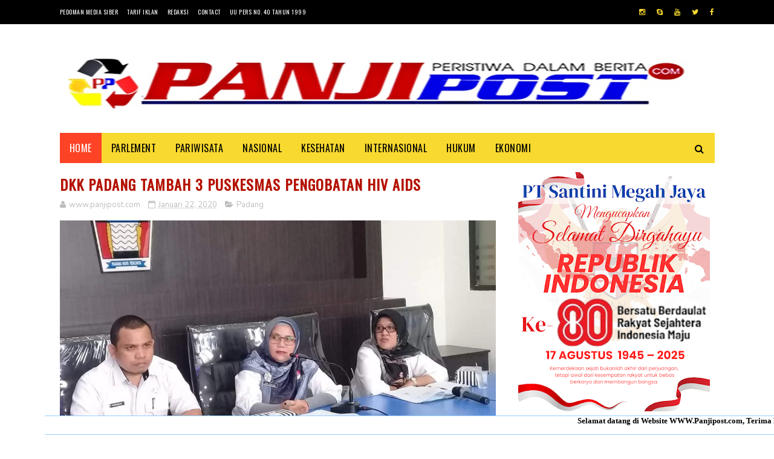

--- FILE ---
content_type: text/html; charset=UTF-8
request_url: https://www.panjipost.com/2020/01/air-minum-sms-layak-diminum.html
body_size: 50058
content:
<!DOCTYPE html>
<html class='v2' dir='ltr' xmlns='http://www.w3.org/1999/xhtml' xmlns:b='http://www.google.com/2005/gml/b' xmlns:data='http://www.google.com/2005/gml/data' xmlns:expr='http://www.google.com/2005/gml/expr'>
<head>
<link href='https://www.blogger.com/static/v1/widgets/335934321-css_bundle_v2.css' rel='stylesheet' type='text/css'/>
<meta content='width=device-width, initial-scale=1, maximum-scale=1' name='viewport'/>
<link href="//fonts.googleapis.com/css?family=Nunito:400,700" media="all" rel="stylesheet" type="text/css">
<link href='//maxcdn.bootstrapcdn.com/font-awesome/4.6.1/css/font-awesome.min.css' rel='stylesheet'/>
<meta content='text/html; charset=UTF-8' http-equiv='Content-Type'/>
<meta content='blogger' name='generator'/>
<link href='https://www.panjipost.com/favicon.ico' rel='icon' type='image/x-icon'/>
<link href='https://www.panjipost.com/2020/01/air-minum-sms-layak-diminum.html' rel='canonical'/>
<link rel="alternate" type="application/atom+xml" title="Panji Post - Atom" href="https://www.panjipost.com/feeds/posts/default" />
<link rel="alternate" type="application/rss+xml" title="Panji Post - RSS" href="https://www.panjipost.com/feeds/posts/default?alt=rss" />
<link rel="service.post" type="application/atom+xml" title="Panji Post - Atom" href="https://www.blogger.com/feeds/4830085273415404077/posts/default" />

<link rel="alternate" type="application/atom+xml" title="Panji Post - Atom" href="https://www.panjipost.com/feeds/1898822247203105391/comments/default" />
<!--Can't find substitution for tag [blog.ieCssRetrofitLinks]-->
<link href='https://blogger.googleusercontent.com/img/b/R29vZ2xl/AVvXsEisbo0ftF245Uu6L7daAqEfPcUmjcFv2obkLnBV80wZAsITcB1ozen71pVpjMwtSKMGoD_I-5NkkfjlbAo9Xfae-Ie-IyKFLWTfTDSu5X2lXMb5megJcFy7tINuLOtV8EltF9NU0-mZ7TM/s1600/IMG-20200123-WA0022.jpg' rel='image_src'/>
<meta content='https://www.panjipost.com/2020/01/air-minum-sms-layak-diminum.html' property='og:url'/>
<meta content='AIR MINUM SMS LAYAK DIMINUM???' property='og:title'/>
<meta content='' property='og:description'/>
<meta content='https://blogger.googleusercontent.com/img/b/R29vZ2xl/AVvXsEisbo0ftF245Uu6L7daAqEfPcUmjcFv2obkLnBV80wZAsITcB1ozen71pVpjMwtSKMGoD_I-5NkkfjlbAo9Xfae-Ie-IyKFLWTfTDSu5X2lXMb5megJcFy7tINuLOtV8EltF9NU0-mZ7TM/w1200-h630-p-k-no-nu/IMG-20200123-WA0022.jpg' property='og:image'/>
<title>
AIR MINUM SMS LAYAK DIMINUM??? - Panji Post
</title>
<!-- Description and Keywords (start) -->
<meta content='Berita terbaru dari peristiwa, kecelakaan, kriminal, hukum, berita unik, Politik, dan liputan khusus di Indonesia dan Internasional.' name='keywords'/>
<!-- Description and Keywords (end) -->
<meta content='AIR MINUM SMS LAYAK DIMINUM???' property='og:title'/>
<meta content='https://www.panjipost.com/2020/01/air-minum-sms-layak-diminum.html' property='og:url'/>
<meta content='article' property='og:type'/>
<meta content='https://blogger.googleusercontent.com/img/b/R29vZ2xl/AVvXsEisbo0ftF245Uu6L7daAqEfPcUmjcFv2obkLnBV80wZAsITcB1ozen71pVpjMwtSKMGoD_I-5NkkfjlbAo9Xfae-Ie-IyKFLWTfTDSu5X2lXMb5megJcFy7tINuLOtV8EltF9NU0-mZ7TM/s1600/IMG-20200123-WA0022.jpg' property='og:image'/>
<meta content='Panji Post' property='og:site_name'/>
<meta content='https://www.panjipost.com/' name='twitter:domain'/>
<meta content='AIR MINUM SMS LAYAK DIMINUM???' name='twitter:title'/>
<meta content='summary_large_image' name='twitter:card'/>
<meta content='https://blogger.googleusercontent.com/img/b/R29vZ2xl/AVvXsEisbo0ftF245Uu6L7daAqEfPcUmjcFv2obkLnBV80wZAsITcB1ozen71pVpjMwtSKMGoD_I-5NkkfjlbAo9Xfae-Ie-IyKFLWTfTDSu5X2lXMb5megJcFy7tINuLOtV8EltF9NU0-mZ7TM/s1600/IMG-20200123-WA0022.jpg' name='twitter:image'/>
<meta content='AIR MINUM SMS LAYAK DIMINUM???' name='twitter:title'/>
<!-- Social Media meta tag need customer customization -->
<meta content='https://www.facebook.com/andi.woo.54' property='fb:app_id'/>
<meta content='https://www.facebook.com/andi.woo.54' property='fb:admins'/>
<meta content='@username' name='twitter:site'/>
<meta content='@username' name='twitter:creator'/>
<link href="//fonts.googleapis.com/css?family=Open+Sans:400%7COswald:400&amp;ver=1484800313" id="redux-google-fonts-sufia_option-css" media="all" rel="stylesheet" type="text/css">
<link href='https://blogger.googleusercontent.com/img/b/R29vZ2xl/AVvXsEjlmZLX2u8h18fhtg6IoBmA8HyuQb2cuonJ40n68pz-IEZ_a5Xq0Or1ql-0Q6EI245zybdkm-tcC1MhskYpy5m0yvOHPS2W6U1JZxeIaf6Dg2mXCrE6kATb5rX7pTaPOTtRApms0VJbnXY/s1600/logo.png' rel='shortcut icon' type='image/vnd.microsoft.icon'/>
<style id='page-skin-1' type='text/css'><!--
/*
-----------------------------------------------
Blogger Template Style
Name:        Syafrizal Gan
Author :     http://www.mediabenangmerah.com/
License:     Free Version
----------------------------------------------- */
/* footer dinamis */
#footer2 {
align: center;
position: fixed;
border-top: 1px solid #98cefc;
border-bottom: 1px solid #98cefc;
background-color: #FFFFFF;
width: 100%;
height:30px;
text-align: left;
color: #000000;
font-family: Verdana;
font-weight: bold;
font-size: 13px;
z-index:10000;
bottom:0;
}
/* Variable definitions
=======================
<Variable name="keycolor" description="Main Color" type="color" default="#1e87f0"/>
<Variable name="body.background" description="Background" type="background" color="#ffffff" default="$(color) url() repeat scroll top left"/>
<Group description="Main Settings" selector="body">
<Variable name="main.color" description="Main Theme Color" type="color" default="#fd4326"/>
<Variable name="main.dark.color" description="Main Dark Color" type="color" default="#1c1c1c"/>
<Variable name="main.bb.color" description="Borders and Buttons Color" type="color" default="#272727"/>
<Variable name="main.text.color" description="Main Text Color" type="color" default="#1c1c1c"/>
<Variable name="body.font" description="Main Font" type="font" default="normal normal 14px Nunito"/>
</Group>
=======================
*/
/* Reset and Variable Apply Here */
a,abbr,acronym,address,applet,b,big,blockquote,body,caption,center,cite,code,dd,del,dfn,div,dl,dt,em,fieldset,font,form,h1,h2,h3,h4,h5,h6,html,i,iframe,img,ins,kbd,label,legend,li,object,p,pre,q,s,samp,small,span,strike,strong,sub,sup,table,tbody,td,tfoot,th,thead,tr,tt,u,ul,var{padding:0;border:0;outline:0;vertical-align:baseline;background:0 0}
ins{text-decoration:underline}
del{text-decoration:line-through}
blockquote{font-size:17px;line-height:1.5em;font-style:italic;color:#B51200}
dl,ul{list-style-position:inside;font-weight:700;list-style:none}
ul li{list-style:none}
caption,th{text-align:center}
img{border:none;position:relative}
a,a:visited{text-decoration:none}
.clear{clear:both}
.section,.widget,.widget ul{margin:0;padding:0}
a{color:#B51200}
a:hover{color:#B51200}
:focus{outline:0}
a img{border:0}
brc{color:#bdbdbd}
.CSS_LIGHTBOX{z-index:999999!important}
.separator a{clear:none!important;float:none!important;margin-left:0!important;margin-right:0!important}
#navbar-iframe, .Attribution{display:none;height:0;visibility:hidden}
.widget-item-control,a.quickedit{display:none!important}
.archive .home-link,.index .home-link,.home-link{display:none!important}
*{outline:0;transition:all .3s ease;-webkit-transition:all .3s ease;-moz-transition:all .3s ease;-o-transition:all .3s ease}
:after,:before{transition:all .0s ease;-webkit-transition:all .0s ease;-moz-transition:all .0s ease;-o-transition:all .0s ease}
.status-msg-wrap{margin:0 auto 25px;text-transform:uppercase;font-size:11px}
.status-msg-border{border:1px solid #eee;opacity:.7;border-radius:2px}
.status-msg-bg{background-color:#f8f8f8;opacity:1;filter:none}
.feed-links{clear:both;display:none;line-height:2.5em}
.demopanel h3 span{color:#f2c231}
h1, h2, h3, h4 {
margin: 0;
position: relative;
letter-spacing: 1px;
text-transform: uppercase;
line-height: 1.5;
font-family: Oswald;
font-weight: 400;
font-style: normal;
}
.BlogArchive #ArchiveList a {
color: #000;
font-weight: 100;
}
/* Body */
body{background:#ffffff url() repeat scroll top left;font:normal normal 14px Nunito;color:#4f4f4f;word-wrap:break-word;margin:0;padding:0}
#outer-wrapper{max-width:1133px;margin:0 auto;background-color:#FFF;box-shadow:0 0 5px RGBA(0, 0, 0, 0)}
.row{width:1083px}
#content-wrapper{margin:15px auto 5px;overflow:hidden}
.item #content-wrapper,.static_page #content-wrapper{margin:15px auto}
#main-wrapper{float:left;overflow:hidden;width:68%;word-wrap:break-word}
#sidebar-wrapper{float:right;overflow:hidden;width:32%;padding-left:2%;box-sizing:border-box;word-wrap:break-word;padding-bottom:20px;    letter-spacing: 1px;
text-transform: uppercase;
line-height: 1.5;
font-family: Oswald;
font-weight: 100!important;
font-style: normal;}
#main-wrapper #main {margin-right:2%;}
.index #main-wrapper,.archive #main-wrapper{margin-top:10px;}
.home #main-wrapper{margin-top:0}
#topnav{width:100%;background-color:#000;margin:0;    height: 40px;}
.tm-head{margin:0 auto;line-height:40px;overflow:hidden}
.tm-menu{float:left}
#nav1 li{position:relative;float:left;display:inline-block;height:40px;line-height:40px;margin-right:15px;padding:0}
#nav1 li:last-child:after{display:none}
#nav1 li a{color:#fff;    letter-spacing: .5px;
text-transform: uppercase;
font-family: Oswald;
font-weight: 400;
font-style: normal;
font-size: 10px;}
#nav1 li a:hover{color:#B51200}
.selectnav{display:none;background-color:#B51200;padding:2px 5px;box-sizing:border-box;border:0}
.social-area{float:right}
.tm-head #social-top{position:relative;display:block;margin-right:0}
.tm-head #social-top ul{overflow:hidden;margin-right: -6px;}
.tm-head #social-top ul li{height:40px;line-height:40px;display:block;float:left;margin-left:5px;padding:0}
.tm-head #social-top ul li a{display:block;float:left;color:#f8d92f;text-decoration:none;font-size:12px;text-align:ceter;line-height:40px;padding:0 7px}
.tm-head #social-top ul li a:before{display:inline-block;font-family:FontAwesome;font-style:normal;font-weight:400;-webkit-font-smoothing:antialiased;-moz-osx-font-smoothing:grayscale}
.tm-head #social-top ul li a:hover{color:#B51200}
#social-top .facebook:before{content:"\f09a"}
#social-top .twitter:before{content:"\f099"}
#social-top .gplus:before{content:"\f0d5"}
#social-top .rss:before{content:"\f09e"}
#social-top .youtube:before{content:"\f167"}
#social-top .skype:before{content:"\f17e"}
#social-top .stumbleupon:before{content:"\f1a4"}
#social-top .tumblr:before{content:"\f173"}
#social-top .vine:before{content:"\f1ca"}
#social-top .stack-overflow:before{content:"\f16c"}
#social-top .linkedin:before{content:"\f0e1"}
#social-top .dribbble:before{content:"\f17d"}
#social-top .soundcloud:before{content:"\f1be"}
#social-top .behance:before{content:"\f1b4"}
#social-top .digg:before{content:"\f1a6"}
#social-top .instagram:before{content:"\f16d"}
#social-top .pinterest:before{content:"\f0d2"}
#social-top .delicious:before{content:"\f1a5"}
#social-top .codepen:before{content:"\f1cb"}
#header-blog{height:120px;position:relative;overflow:hidden;padding:30px 0}
.header-content{margin:0 auto;overflow:hidden;height:120px}
.header-logo{float:left;width:1100px;max-height:130px;margin:12px 0 0}
.header-logo img{max-width:100%;height:auto;margin:0}
.Header h1{color:#B51200;margin:0;font-size:20px;line-height:1.4em}
.header-ads{float:right;width:6px;height:9px}
#menu{display:none}
#main-nav{background-color:#f8d92f;position:relative;width:100%;max-width:1083px;height:50px;font-size:14px;margin:0 auto;    font-family: Oswald;
font-weight: 400;
font-style: normal;
font-size: 16px;}
.header-menu{background-color:#f8d92f;height:50px;margin:0 auto;position:relative;padding:0}
.is-sticky #main-nav{width:100%!important;max-width:100%;top:0;left:0;margin:0;z-index:999999;transition:all 0s ease;-webkit-transition:all 0s ease;-moz-transition:all 0s ease;-o-transition:all 0s ease}
.is-sticky{transition:all 0s ease;-webkit-transition:all 0s ease;-moz-transition:all 0s ease;-o-transition:all 0s ease}
.is-sticky li.li-home{border-left:1px solid #B51200}
li.li-home{display:inline-block;position:relative;float:left;height:50px;box-sizing:border-box;padding:0;    background: #fd4326;}
li.li-home a{float:left;color:#fff;padding:0 16px;line-height:50px;text-transform:uppercase;font-weight:400;letter-spacing:.5px}
li.li-home:hover{background-color:#B51200}
li.li-home:hover a{color:#fff}
#main-nav ul li{position:relative;float:left;height:50px;box-sizing:border-box;padding:0;}
#main-nav ul li a{float:left;color:#000;padding:0 16px;line-height:50px;text-transform:uppercase;font-weight:400;letter-spacing:.5px}
#main-nav ul li:hover{background-color:#B51200}
#main-nav ul li:hover a{color:#fff}
#main-nav ul li.has-children a{padding-right:28px}
#main-nav ul li.has-children a:after{content:"\f0d7";font-family:FontAwesome;font-size:12px;font-weight:400;position:absolute;top:-1px;right:14px}
#main-nav ul li ul{display:none;position:absolute;left:0;top:50px;z-index:100;background-color:#B51200;border-top:0;box-shadow:0 1px 3px rgba(40,35,40,0.05);transition:all 0s ease;-webkit-transition:all 0s ease;-moz-transition:all 0s ease;-o-transition:all 0s ease}
#main-nav ul li ul li{height:auto;margin-left:0;display:block;float:none;position:relative;overflow:hidden;line-height:normal;padding:0;border-right:0;border-bottom:1px solid #B51200}
#main-nav ul li ul li:last-child{border-bottom:0}
#main-nav ul li ul li a{min-width:180px;color:#F2F2F2;font-size:10px;font-weight:700;text-transform:uppercase;height:36px;line-height:36px;overflow:hidden;box-sizing:border-box;padding:0 16px!important;margin-top:0;border:0;transition:all .3s ease!important;-webkit-transition:all .3s ease!important;-moz-transition:all .3s ease!important;-o-transition:all .3s ease!important}
#main-nav ul li:hover ul li a{color:#F2F2F2}
#main-nav ul li ul li a:after{display:none}
#main-nav ul li ul li a:hover{background-color:#B51200;color:#fff!important;padding-left:20px!important}
.is-sticky #main-nav{animation-name:slideInDown;animation-duration:.5s;animation-fill-mode:both}
@keyframes slideInDown {
from{-webkit-transform:translate3d(0,-100%,0);transform:translate3d(0,-100%,0);visibility:visible}
to{-webkit-transform:translate3d(0,0,0);transform:translate3d(0,0,0)}
}
.is-sticky #search-icon{border-right:1px solid #B51200}
#search-icon{position:absolute;right:0;top:0;display:block;line-height:50px;height:50px;width:50px;color:#000;font-size:16px;padding:0;text-align:center;cursor:pointer;}
#search-icon:hover{background-color:#B51200;color:#fff}
#nav-search{position:absolute;right:0;top:50px;z-index:50;display:none;width:300px;height:56px;background-color:#B51200;border:0;border-top:0;border-radius:0;transition:all 0s ease;-webkit-transition:all 0s ease;-moz-transition:all 0s ease;-o-transition:all 0s ease;box-sizing:border-box}
#nav-search #searchform{width:100%;position:relative;margin:10px 0;padding:0 10px;box-sizing:border-box;height:36px;overflow:hidden;border-radius:0}
#nav-search #s{width:100%;box-sizing:border-box;position:relative;height:36px;float:left;padding:0 10px;margin:0;border:0;background-color:rgba(255,255,255,0.05);font-size:13px;font-family:inherit;color:#F2F2F2;border-radius:2px}
#nav-search #s:focus{color:#F2F2F2;outline:none}
.featured .widget-content{display:none}
.featured{position:relative;margin:0 auto}
.featured .layout-content{margin:20px 0 0!important;height:auto;overflow:hidden}
.featured h2{display:none;display:none}
.featured .feat-align{float:left;width:25%;padding-right:5px;box-sizing:border-box}
.featured .feat-column1{width:50%;height:350px;padding-left:0}
.featured .hot-item{width:100%;height:350px;position:relative;float:left;display:block;box-sizing:border-box;overflow:hidden;padding:0}
.featured .hot-item .featured-inner{position:relative;overflow:hidden}
.featured .rcp-thumb{width:100%;height:350px;position:relative;display:block;overflow:hidden}
.featured .rcp-title{line-height: 1.4em;
position: relative;
margin-bottom: 8px;
font-size: 18px;
letter-spacing: 1px;
font-family: Oswald;
font-weight: 400;
font-style: normal;}
.featured .rcp-title a{color:#FFF;font-weight:700;position:relative;line-height:1.4em;text-shadow:0 .5px .5px rgba(34,34,34,0.3)}
.featured .feat-column1 .rcp-title{font-size:22px;line-height:1.5em}
.featured .feat-column1 .rcp-title a{line-height:1.5em;    font-size: 25px;
letter-spacing: 1px;
font-family: Oswald;
font-weight: 400;
font-style: normal;}
.featured .rcp-thumb:after{content:no-close-quote;position:absolute;left:0;bottom:0;width:100%;height:150px;background:url() repeat-x;opacity:.8;background-size:100% 100%;overflow:hidden}
.featured .post-panel{position:absolute;left:0;bottom:0;width:100%;padding:15px;z-index:2;box-sizing:border-box}
.featured .hot-item .featured-inner .featured-meta{font-size:12px;color:#ccc;font-weight:400}
.featured .post-tag{position:absolute;top:15px;left:15px;background-color:#B51200;color:#fff;font-weight:400;z-index:5;height:20px;line-height:20px;padding:0 6px;font-size:12px;border-radius:2px}
.featured{position:relative}
.featured-overlay{position:absolute;left:0;top:0;z-index:1;width:100%;height:100%;background-color:rgba(40,35,40,0.05)}
.featured .hot-item:hover .featured-overlay{background-color:rgba(40,35,40,0.30)}
.recent-boxes{overflow:hidden;position:relative}
.box-sec{margin-right:2%}
.box-sec .widget-content,.box-sec h2{display:none}
.recent-boxes .box-sec .widget:last-child{margin-bottom:15px}
.box-title h2,.posts-title h2{position:relative;display:block;color:#B51200;padding-bottom: 13px;
border-bottom: 1px solid #f5f5f5;
margin-bottom: 15px;
text-decoration: none;
font-size: 18px;
letter-spacing: 1px;
text-transform: uppercase;
line-height: 1.5;
font-family: Oswald;
font-weight: 400;
font-style: normal;}
.box-title h2 a,.posts-title h2 a{color:#B51200}
.box-title h2:before,.posts-title h2:before{position:absolute;content:'';bottom:-1px;left:0;width:36px;height:3px;background-color:#B51200}
.recent-boxes .widget{margin-bottom:15px}
.boxes .bx-first .box-thumbnail{position:relative;width:100%;height:220px}
.boxes .bf-thumb{width:100%;height:220px;position:relative;display:block}
.box-thumbnail{overflow:hidden}
.boxes ul li .box-thumbnail{width:100px;height:70px;display:table-cell;vertical-align:middle}
.boxes ul li .box-image{width:100px;height:70px;position:relative;display:block}
.box-thumbnail .first-tag{position:absolute;top:15px;left:15px;z-index:2}
.box-thumbnail .first-tag a{background:#B51200;color:#fff;height:20px;line-height:20px;display:inline-block;padding:0 6px;font-size:12px;font-weight:400;border-radius:2px}
.boxes ul li .recent-content{display: table-cell;
padding-left: 15px;
padding-right: 5px;
font-size: 22px;
letter-spacing: 1px;
text-transform: uppercase;
font-family: Oswald;
font-weight: 400;
font-style: normal;
line-height: 1.5;}
.boxes .recent-title a:hover{color:#B51200}
.recent-boxes .fbox{width:100%;float:left}
.fbox .bx-first .box-thumbnail,.fbox .bf-thumb{height:244px}
.fbox .bx-first{width:50%;position:relative;float:left;padding-right:1.4%;box-sizing:border-box;overflow:hidden}
.fbox .bx-item{width:100%;position:relative;overflow:hidden}
.fbox .bx-first .bf-content{background-color:#B51200;position:relative;width:100%;min-height:110.8px;z-index:2;padding:15px;box-sizing:border-box}
.fbox .bx-first .bf-content .recent-title a{display:block;     color: #fff;   margin-bottom: 8px;
font-size: 22px;
letter-spacing: 1px;
text-transform: uppercase;
font-family: Oswald;
font-weight: 100;
font-style: normal;
line-height: 1.5;}
.fbox .bx-first .bf-content .recent-title a:hover{color:#B51200}
.fbox li .recent-content .recent-title{overflow:hidden;line-height:0;margin:0 0 2px;padding:0}
.fbox li .recent-content .recent-title a{color:#B51200;font-weight:100;font-size:15px;line-height:1.4em}
.boxes ul li .recent-content .recent-title a:hover{color:#B51200}
.bx-first .bf-thumb:after{content:no-close-quote;position:absolute;left:0;bottom:0;width:100%;height:151px;background:url() repeat-x;opacity:.8}
.bf-content .recent-date{color:#ccc}
.fbox ul li{display:block;width:48.6%;float:right;margin:0 0 10px;padding:0 0 10px;}
.fbox ul li:last-child{margin-bottom:0;padding-bottom:0;border-bottom:0}
.sbox .bx-column{width:50%;position:relative;float:left;box-sizing:border-box;overflow:hidden}
.sbox .bx-column:nth-child(2n+2) {
padding-left: 15px;
}
.sbox .bx-column .box-thumbnail,.sbox .bx-column .bf-thumb{height:200px}
.sbox .bx-column .box-thumbnail{position:relative;width:100%}
.sbox .bx-column .bf-thumb{width:100%;position:relative;display:block}
.sbox .bx-column .bf-content{position:relative;box-sizing:border-box;padding:10px 10px 0 0}
.sbox .bx-column .bf-content .recent-title a{display:block;    color: #1c1c1c;
font-weight: 700;
line-height: 1.4em;
margin-bottom: 5px;
text-decoration: none;
font-size: 19px;
letter-spacing: 1px;
text-transform: uppercase;
line-height: 1.5;
font-family: Oswald;
font-weight: 400;
font-style: normal;}
.kt-social-buttons-widget ul {
list-style: none;
padding-left: 0;
}
.kt-social-buttons-widget li a {
font-size: 10px;
text-transform: uppercase;
letter-spacing: 2px;
text-decoration: none;
display: block;
color: #fff;
padding: 10px 1px 10px 10px;
border-radius: 3px;
}
.kt-social-buttons-widget ul li {
width: 100%;
margin-bottom: 10px;
}
.kt-social-buttons-widget li a.social-btn-twitter {
background: #1da1f2;
}
.kt-social-buttons-widget li a i {
float: right;
width: 35px;
height: 14px;
line-height: 14px;
text-align: ;
margin: 0;
padding: 0 0 0 10px;
font-size: 14px;
}
.kt-social-buttons-widget li a i {
border-left: 1px solid rgba(255,255,255,.3);
line-height: 14px;
}
.kt-social-buttons-widget li a.social-btn-facebook {
background: #3b5998;
}
.kt-social-buttons-widget li a.social-btn-youtube {
background: #cd201f;
}
.kt-social-buttons-widget li a.social-btn-instagram {
background: #405de6;
}
.sbox .bx-column .bf-content .recent-title a:hover{color:#B51200}
.sbox .bx-column .recent-des{font-size:13px;color:#919191;font-weight:400;line-height:1.5em;margin:10px 0 0}
.img-overlay{position:absolute;left:0;top:0;z-index:1;width:100%;height:100%;background-color:rgba(40,35,40,0.05)}
.tk-thumb a:hover .img-overlay,.boxes ul li .box-image:hover .img-overlay,.boxes .bx-first:hover .img-overlay,.boxes .bf-thumb:hover .img-overlay,.custom-widget .rcthumb:hover .img-overlay,.PopularPosts .item-thumbnail:hover a .img-overlay{background-color:rgba(40,35,40,0.3)}
.recent-boxes .carousel{position:relative;margin:0 0 15px!important;padding:0;overflow:visible;height:auto;display:block;clear:both}
.main-carousel{overflow:hidden}
.carousel-item{padding:0!important;position:relative;overflow:hidden;list-style:none}
.carousel-thumb{width:100%;height:250px;position:relative;display:block}
.carousel-item .box-image{width:100%;height:250px;position:relative;display:block}
.carousel-item .box-image:after{content:no-close-quote;position:absolute;left:0;bottom:0;width:100%;height:151px;background:url() repeat-x;opacity:.8}
.carousel-content{position:absolute;bottom:0;width:100%;z-index:2;box-sizing:border-box;padding:15px;text-align:left}
.carousel-item .recent-title{margin:10px 0 5px;font-size:16px;font-weight:700}
.carousel-item .recent-title a{color:#fff;display:inline-block;line-height:1.5em;text-shadow:0 .5px .5px rgba(34,34,34,0.3)}
.carousel-item .recent-date{color:#ccc}
.carousel-tag a{display:inline-block;background-color:#B51200;color:#fff;height:20px;line-height:20px;padding:0 6px;font-size:12px;border-radius: 2px}
.carousel-overlay{position:absolute;left:0;top:0;z-index:1;width:100%;height:250px;background-color:rgba(40,35,40,0.05)}
.main-carousel .owl-item:hover .carousel-overlay{background-color:rgba(40,35,40,0.30)}
.main-carousel .owl-prev,.main-carousel .owl-next{margin-top:15px;width:30px;height:30px;font-size:23px;line-height:30px}
.main-carousel .owl-prev{left:-40px}
.main-carousel:hover .owl-prev{left:15px}
.main-carousel .owl-next{right:-40px}
.main-carousel:hover .owl-next{right:15px}
.main-carousel .owl-dots{bottom:10px}
.recent-date{font-family: Oswald;
font-weight: 400;
font-style: normal;
color: #000;
font-size: 10px;
text-transform: uppercase;
letter-spacing: 1px;}
.recent-date:before,.featured-date:before{content:'\f133';font-family:fontawesome;margin-right:5px}
.owl-carousel .animated{-webkit-animation-duration:1000ms;animation-duration:1000ms;-webkit-animation-fill-mode:both;animation-fill-mode:both}
.owl-carousel .owl-animated-in{z-index:0}
.owl-carousel .owl-animated-out{z-index:1}
.owl-carousel .fadeOut{-webkit-animation-name:fadeOut;animation-name:fadeOut}
@-webkit-keyframes fadeOut {
0%{opacity:1}
100%{opacity:0}
}
@keyframes fadeOut {
0%{opacity:1}
100%{opacity:0}
}
.owl-height{-webkit-transition:height 500ms ease-in-out;-moz-transition:height 500ms ease-in-out;-ms-transition:height 500ms ease-in-out;-o-transition:height 500ms ease-in-out;transition:height 500ms ease-in-out}
.owl-carousel{display:none;width:100%;-webkit-tap-highlight-color:transparent;position:relative;z-index:1}
.owl-carousel .owl-stage{position:relative;-ms-touch-action:pan-Y}
.owl-carousel .owl-stage:after{content:".";display:block;clear:both;visibility:hidden;line-height:0;height:0}
.owl-carousel .owl-stage-outer{position:relative;overflow:hidden;-webkit-transform:translate3d(0px,0px,0px)}
.owl-carousel .owl-controls .owl-nav .owl-prev,.owl-carousel .owl-controls .owl-nav .owl-next,.owl-carousel .owl-controls .owl-dot{cursor:pointer;cursor:hand;-webkit-user-select:none;-khtml-user-select:none;-moz-user-select:none;-ms-user-select:none;user-select:none}
.owl-carousel.owl-loaded{display:block}
.owl-carousel.owl-loading{opacity:0;display:block}
.owl-carousel.owl-hidden{opacity:0}
.owl-carousel .owl-refresh .owl-item{display:none}
.owl-carousel .owl-item{position:relative;min-height:1px;float:left;-webkit-backface-visibility:visible;-webkit-tap-highlight-color:transparent;-webkit-touch-callout:none;-webkit-user-select:none;-moz-user-select:none;-ms-user-select:none;user-select:none}
.owl-carousel .owl-item img{display:block;width:100%;-webkit-transform-style:preserve-3d;transform-style:preserve-3d}
.owl-carousel.owl-text-select-on .owl-item{-webkit-user-select:auto;-moz-user-select:auto;-ms-user-select:auto;user-select:auto}
.owl-carousel .owl-grab{cursor:move;cursor:-webkit-grab;cursor:-o-grab;cursor:-ms-grab;cursor:grab}
.owl-carousel.owl-rtl{direction:rtl}
.owl-carousel.owl-rtl .owl-item{float:right}
.no-js .owl-carousel{display:block}
.owl-prev,.owl-next{top:0;color:#B51200;background-color:rgba(255,255,255,0.8);font-family:FontAwesome;position:absolute;z-index:1;display:block;padding:0;cursor:pointer;padding:0;text-align:center;overflow:hidden}
.owl-prev{left:0}
.owl-prev:before{content:"\f104"}
.owl-next{right:0}
.owl-next:before{content:"\f105"}
.owl-prev:hover,.owl-next:hover{background-color:rgba(23,23,23,0.9);color:#f2f2f2}
.owl-dots{position:absolute;bottom:1px;width:33.33%;left:0;right:0;margin:auto;text-align:center}
.owl-dot{background:#fff;height:3px;width:10px;display:inline-block;margin:0 5px;-webkit-border-radius:2px;-moz-border-radius:2px;border-radius:2px;opacity:.6}
.owl-dot.active,.owl-dot:hover{background:#B51200}
.custom-widget li{overflow:hidden;padding:10px 0;border-top:1px solid #f5f5f5}
.custom-widget .rcthumb{position:relative;float:left;margin:0!important;width:100px;height:70px;overflow:hidden;display:block;vertical-align:middle}
.custom-widget .post-panel{padding-left:15px;display:table-cell}
.custom-widget .rcp-title{overflow:hidden;line-height:0;margin:0 0 2px;padding:0}
.custom-widget .rcp-title a{color:#B51200;font-weight:400;font-size:15px;line-height:1.4em}
.custom-widget .rcp-title a:hover{color:#B51200}
.cmm-widget li .cmm-avatar{position:relative;overflow:hidden;padding:0;width:55px;height:55px;float:left;margin:0 10px 0 0}
.cmm-widget li{background:none!important;clear:both;list-style:none;word-break:break-all;display:block;border-top:1px solid #F5F5F5;overflow:hidden;margin:0;padding:10px 0}
.cmm-widget li:first-child{padding-top:0;border-top:0}
.cmm-widget li:last-child{padding-bottom:0}
.cmm-widget li span{margin-top:4px;color:#bdbdbd;display:block;line-height:1.2em;text-transform:lowercase;font-size:12px;font-style:italic;font-weight:400}
.cmm-img{width:55px;height:55px;float:left;margin:0 10px 0 0}
.cmm-widget a{color:#B51200;position:relative;font-size:12px;text-transform:uppercase;font-weight:700;display:block;overflow:hidden}
.cmm-widget a:hover{color:#B51200}
.cmm-widget{list-style:none;padding:0}
.header-ads h2{display:none!important}
.posts-title{margin-right:2%}
.post{display:block;overflow:hidden;word-wrap:break-word}
.index .post,.archive .post{margin:0 0 15px;padding-bottom:15px;border-bottom:1px solid #f5f5f5}
.index div.post-outer:last-child .post,.archive div.post-outer:last-child .post{padding-bottom:5px;border-bottom:0}
.block-image{position:relative;float:left;width:270px;height:185px;margin-right:20px}
.block-image .thumb{width:100%;height:185px;position:relative;display:block;z-index:2;overflow:hidden}
.block-image .thumb a{width:100%;height:185px;display:block}
.thumb-overlay{position:absolute;left:0;top:0;z-index:2;width:100%;height:100%;background-color:rgba(40,35,40,0.05)}
.block-image:hover .thumb a .thumb-overlay,.related-posts .related-item:hover .related-thumb a .thumb-overlay{background-color:rgba(40,35,40,0.30)}
.retitle h2{margin:8px 0;display:block}
.post h2 a,.post h2 a:visited,.post h2 strong{color:#B51200;    text-decoration: none;
font-size: 22px;
letter-spacing: 1px;
text-transform: uppercase;
line-height: 1.5;
font-family: Oswald;
font-weight: 400;
font-style: normal;}
.post h2 a:hover{color:#B51200}
.widget iframe,.widget img{max-width:100%}
.index .post-footer,.archive .post-footer{display:none!important}
.index .post h2,.archive .post h2{margin:0 0 5px;padding:0 10px 0 0;overflow:hidden}
.item .post,.static_page .post{padding:0}
.date-header{display:block;overflow:hidden;font-weight:400;margin:0!important;padding:0}
#meta-post{font-size:13px;color:#bdbdbd;line-height:1.4em;    font-family: Oswald;
font-weight: 400;
font-style: normal;}
#meta-post a{color:#bdbdbd}
#meta-post .timestamp-link{margin-left:0}
#meta-post .timestamp-link abbr:before{content:'\f133';font-family:fontawesome;color:#bdbdbd;margin-right:5px}
.resumo{margin-top:5px;font-size:13px;color:#919191;line-height:1.5em}
.resumo span{display:block;margin-bottom:8px;padding-right:10px}
a.read-more{display:inline-block;margin-bottom:0;font-weight:700;text-align:left;vertical-align:middle;cursor:pointer;background-image:none;white-space:nowrap;line-height:25px;height:25px;color:#fff;background-color:#B51200;border-radius:2px;font-size:11px;text-transform:uppercase;padding:0 10px;margin-top:3px;outline:none;border:none;overflow:hidden}
.post-meta{color:#bdbdbd;display:block;font-size:13px;font-weight:400;line-height:21px;margin:0;padding:0}
.postags{position:absolute;top:15px;left:15px;z-index:3}
.postags a{display:inline-block;display:none;background:#B51200;color:#fff;margin:0;height:20px;line-height:20px;padding:0 6px;font-size:12px;border-radius: 2px}
.postags a:first-child{display:inline-block}
.breadcrumbs{display:none;margin:0;font-size:0}
.item article,.static_page article{margin-top:15px}
.item .post-head,.static_page .post-head{position:relative;margin:2px 0 5px}
.item .post-title,.static_page .post-title{color:#B51200;font-size:24px;line-height:1.5em;font-weight:700;position:relative;display:inline-block;padding:0;margin:0}
.item .post-body,.static_page .post-body{width:100%;color:#5E5E5E;font-size:15px;line-height:1.5em;overflow:hidden}
.item .post-outer{padding:0}
.item .post-body img{max-width:100%}
.post-meta a{color:#bdbdbd}
.post-timestamp{margin-left:0}
.label-head{margin-left:0}
.label-head a{padding-left:2px}
.label-head a:hover{color:#B51200}
.post-meta .g-profile span:before{content:'\f007';font-family:fontawesome;color:#bdbdbd;margin-right:5px}
.post-meta .post-timestamp{margin-left:10px}
.post-meta .post-timestamp .timestamp-link abbr:before{content:'\f133';font-family:fontawesome;color:#bdbdbd;margin-right:5px}
.post-meta .label-head{margin-left:10px}
.post-meta .label-head:before{content:'\f07c';font-family:fontawesome;color:#bdbdbd;margin-right:0}
.main .widget{margin:0}
.main .Blog{border-bottom-width:0}
.share-box{height:30px;position:relative;line-height:0;margin:20px 0;padding:0}
.share-art{display:block;margin:0;padding:0}
.share-art a{float:left;width:18.4%;height:30px;line-height:30px;color:#fff;font-weight:400;font-size:15px;text-align:center;display:inline-block;margin:0 2% 0 0;padding:0;border-radius:2px;box-sizing:border-box}
.share-art a:hover{color:#fff}
.share-art .fac-art i{padding-right:2px}
.share-art .fac-art{background:#3b5998}
.share-art .fac-art:hover{background:rgba(49,77,145,0.7)}
.share-art .twi-art{background:#00acee}
.share-art .twi-art:hover{background:rgba(7,190,237,0.7)}
.share-art .goo-art{background:#db4a39}
.share-art .goo-art:hover{background:rgba(221,75,56,0.7)}
.share-art .pin-art{background:#CA2127}
.share-art .pin-art:hover{background:rgba(202,33,39,0.7)}
.share-art .lin-art{background:#0077B5;margin-right:0}
.share-art .lin-art:hover{background:rgba(0,119,181,0.7)}
#related-wrap{margin-bottom:20px}
.related-title h2{color:#B51200;position:relative;text-transform:uppercase;font-size:19px;line-height:19px;padding-bottom:13px;margin-bottom:15px;border-bottom:1px solid #f5f5f5}
.related-title h2:before{position:absolute;content:'';bottom:-1px;left:0;width:36px;height:3px;background-color:#B51200}
.related-posts{position:relative;overflow:hidden;margin:0;padding:0}
.related-posts .related-item{width:33.33%;height:180px;position:relative;overflow:hidden;float:left;display:block;box-sizing:border-box;margin:0;padding:0 2.5px}
.related-posts li:first-child{padding-left:0}
.related-posts li:nth-child(3){padding-right:0}
.related-posts .related-item .related-img{width:100%;height:180px;position:relative;display:block}
.related-posts .related-item .related-img:after{content:no-close-quote;position:absolute;left:0;bottom:0;width:100%;height:120px;background:url(https://blogger.googleusercontent.com/img/b/R29vZ2xl/AVvXsEhhGJYlikbdjGLQOTRsAgq8qssJIOO6aQzPm2i-VCyrCsVXp4Pg4JL53FfzweadL0UgoiKlWV4DgS5cSGzAm6wHNLrKetiYWFiXJCWUhRUMtTwgdcR9VgEhr_pHrDZF7amSJSMJReBFSmA/s1600-r/metabg.png) repeat-x;background-size:100% 100%;opacity:.8}
.related-overlay{position:absolute;left:0;top:0;z-index:1;width:100%;height:100%;background-color:rgba(40,35,40,0.05)}
.related-posts .related-item:hover .related-overlay{background-color:rgba(40,35,40,0.30)}
.related-content{position:absolute;bottom:0;padding:15px 15px 11px;width:100%;line-height:1.2em;box-sizing:border-box;z-index:2}
.related-posts .related-tag{position:absolute;top:15px;left:15px;background-color:#B51200;color:#fff;font-weight:400;z-index:5;height:20px;line-height:20px;padding:0 6px;font-size:12px;border-radius:2px}
.related-posts h3 a{font-size:15px;line-height:1.4em;padding:10px 0 4px;color:#fff;display:block;text-shadow:0 .5px .5px rgba(34,34,34,0.3)}
.related-posts .related-item .recent-date{color:#ccc}
.featured .post-tag:hover,.carousel-tag a:hover,.box-thumbnail .first-tag a:hover,.post-readmore a:hover,.postags a:hover,a.read-more:hover,.related-tag:hover,.g-tag a:hover{background:#B51200}
.ib-nav li{padding:0;display:inline-block;width:50%}
.ib-nav li strong{display:block;padding:0 0 5px;font-weight:700;text-transform:uppercase;font-size:13px}
.ib-nav li strong i{transition:all 0s ease;-webkit-transition:all 0s ease;-moz-transition:all 0s ease;-o-transition:all 0s ease}
ul.ib-nav{background-color:#FFF;display:block;width:100%;position:relative;overflow:hidden;margin-bottom:15px;border-bottom:2px solid #f5f5f5;border-top:2px solid #f5f5f5}
.ib-nav li a{color:#B51200;line-height:1.4em;display:block;padding:15px 0;transition:all 0s ease;-webkit-transition:all 0s ease;-moz-transition:all 0s ease;-o-transition:all 0s ease}
.ib-nav li:hover a{opacity:.6}
ul.ib-nav span{font-size:13px;font-weight:400}
.ib-nav .previous{float:left;min-height:80px;border-right:1px solid #f5f5f5;box-sizing:border-box;padding-right:10px}
.ib-nav .next{text-align:right;border-left:1px solid #f5f5f5;margin-left:-1px;padding-left:10px;box-sizing:border-box}
#blog-pager{clear:both;text-align:center;margin:0}
.index #blog-pager{display:block}
.index #blog-pager,.archive #blog-pager{padding:0 0 20px;text-align:left}
#blog-pager-newer-link a,#blog-pager-older-link a{display:block;float:left;margin-right:0;padding:0 12px;border:0;text-transform:uppercase;line-height:32px;font-weight:400;background-color:#B51200;color:#fff;font-size:12px;border-radius:2px}
#blog-pager-newer-link a:hover,#blog-pager-older-link a:hover{background-color:#B51200}
.showpageNum a,.showpage a,.showpagePoint{display:block;float:left;margin-right:6px;padding:0 12px;background:#B51200;color:#fff;border:0;text-transform:uppercase;line-height:32px;font-weight:400;border-radius:2px}
.showpageNum a:hover,.showpage a:hover{background-color:#B51200}
.showpageNum a i,.showpage a i{transition:all 0s ease;-webkit-transition:all 0s ease;-moz-transition:all 0s ease;-o-transition:all 0s ease}
.showpagePoint{background-color:#B51200;color:#fff}
.showpageOf{display:none!important}
.blogger-tab{display:block}
.comments-title h2{color:#B51200;position:relative;text-transform:uppercase;font-size:19px;line-height:19px;padding-bottom:13px;margin-bottom:15px;border-bottom:1px solid #f5f5f5}
.comments-title h2:before{position:absolute;content:'';bottom:-1px;left:0;width:36px;height:3px;background-color:#B51200}
.comments{clear:both;margin:0;color:#B51200}
.comments h4{font-weight:400;font-size:12px;font-style:italic;padding-top:1px}
.comments .comments-content{margin:0;padding:0}
.comments .comments-content .comment{margin-bottom:0;padding-bottom:8px}
.comments .comments-content .comment:first-child{padding-top:0}
.facebook-tab,.fb_iframe_widget_fluid span,.fb_iframe_widget iframe{width:100%!important}
.comments .item-control{position:static}
.comments .avatar-image-container{float:left;overflow:hidden;position:absolute}
.comments .avatar-image-container,.comments .avatar-image-container img{height:45px;max-height:45px;width:45px;max-width:45px;border-radius:0}
.comments .comment-block{overflow:hidden;padding:0 0 10px}
.comments .comment-block,.comments .comments-content .comment-replies{margin-left:60px;margin-top:0}
.comments .comments-content .inline-thread{padding:0}
.comments .comment-actions{float:left;width:100%;position:relative;margin:0}
.comments .comments-content .comment-header{font-size:14px;display:block;overflow:hidden;clear:both;margin:0 0 3px;padding:0 0 5px;border-bottom:1px solid #f5f5f5}
.comments .comments-content .user{font-style:normal;font-weight:700;text-transform:uppercase;display:block}
.comments .comments-content .icon.blog-author{display:none}
.comments .comments-content .comment-content{float:left;text-align:left;font-size:13px;line-height:1.4em;color:#656565}
.comments .comment .comment-actions a{margin-right:5px;padding:2px 5px;color:#B51200;font-weight:400;background-color:#f5f5f5;font-size:10px;border-radius:2px}
.comments .comment .comment-actions a:hover{color:#fff;background-color:#B51200;text-decoration:none}
.comments .comments-content .datetime{color:#999;float:left;font-size:11px;position:relative;font-style:italic;margin:2px 0 0;display:block}
.comments .comments-content .datetime:before{content:'\f133';font-family:fontawesome;font-style:normal;margin-right:3px}
.comments .comments-content .comment-header a{color:inherit}
.comments .comments-content .comment-header a:hover{color:#B51200}
.comments .thread-toggle{margin-bottom:4px}
.comments .thread-toggle .thread-arrow{height:7px;margin:0 3px 2px 0}
.comments .thread-expanded{padding:8px 0 0}
.comments .comments-content .comment-thread{margin:0}
.comments .continue a{padding:0 0 0 60px;font-weight:400}
.comments .comments-content .loadmore.loaded{margin:0;padding:0}
.comments .comment-replybox-thread{margin:0}
iframe.blogger-iframe-colorize,iframe.blogger-comment-from-post{height:283px!important}
.post-body h1,.post-body h2,.post-body h3,.post-body h4,.post-body h5,.post-body h6{color:#B51200;margin-bottom:15px}
blockquote{margin:0;padding:0 20px}
blockquote:before{content:'\f10d';display:inline-block;font-family:FontAwesome;font-style:normal;font-weight:400;line-height:1;-webkit-font-smoothing:antialiased;-moz-osx-font-smoothing:grayscale;margin-right:10px;color:#B51200}
blockquote:after{content:'\f10e';display:inline-block;font-family:FontAwesome;font-style:normal;font-weight:400;line-height:1;-webkit-font-smoothing:antialiased;-moz-osx-font-smoothing:grayscale;margin-left:10px;color:#B51200}
.widget .post-body ul,.widget .post-body ol{line-height:1.5;font-weight:400}
.widget .post-body li{margin:5px 0;padding:0;line-height:1.5}
.post-body ul li:before{content:"\f0da";margin-right:5px;font-family:fontawesome}
#sidebar-wrapper .widget{padding:0;background:#FFF;margin-bottom:20px;overflow:hidden}
.sidebar .widget h2{color:#B51200;position:relative;    border-bottom: 1px solid #f5f5f5;
margin-bottom: 15px;
text-decoration: none;
font-size: 18px;
letter-spacing: 1px;
text-transform: uppercase;
line-height: 1.5;
font-family: Oswald;
font-weight: 400;
font-style: normal;    padding-bottom: 15px;}
.sidebar .widget h2:before{position:absolute;content:'';bottom:-1px;left:0;width:36px;height:3px;background-color:#B51200}
.sidebar ul{list-style:none}
.sidebar .widget-content{margin:0}
.social-counter{margin:0;padding:0;overflow:hidden}
.list-label-widget-content li{display:block;padding:8px 0;border-bottom:1px solid #F5F5F5;position:relative}
.list-label-widget-content li:first-child{padding:0 0 8px}
.list-label-widget-content li:last-child{padding-bottom:0;border-bottom:0}
.list-label-widget-content li a:before{content:'\203a';position:absolute;left:0;top:2px;font-size:22px;color:#B51200}
.list-label-widget-content li:first-child a:before{top:-7px}
.list-label-widget-content li a{color:#B51200;font-size:11px;padding-left:15px;font-weight:100;text-transform:uppercase}
.list-label-widget-content li a:hover{color:#B51200}
.list-label-widget-content li span:last-child{color:#999;font-size:11px;font-weight:700;position:absolute;top:8px;right:0}
.list-label-widget-content li:first-child span:last-child{top:2px}
.cloud-label-widget-content{text-align:left}
.cloud-label-widget-content .label-count{background:#B51200;color:#fff!important;margin-left:-3px;white-space:nowrap;border-radius:0;padding:1px 4px!important;font-size:12px!important;margin-right:5px}
.cloud-label-widget-content .label-size{background:#f5f5f5;display:block;float:left;font-size:11px;margin:0 5px 5px 0;border-radius:2px}
.cloud-label-widget-content .label-size a,.cloud-label-widget-content .label-size span{height:18px!important;color:#B51200;display:inline-block;font-size:11px;font-weight:700!important;text-transform:uppercase;padding:6px 8px;border-radius:2px}
.cloud-label-widget-content .label-size a{padding:6px 10px}
.cloud-label-widget-content .label-size a:hover{color:#fff!important}
.cloud-label-widget-content .label-size,.cloud-label-widget-content .label-count{height:30px!important;line-height:19px!important}
.cloud-label-widget-content .label-size:hover{background:#B51200;color:#fff!important}
.cloud-label-widget-content .label-size:hover a{color:#fff!important}
.cloud-label-widget-content .label-size:hover span{background:#B51200;color:#fff!important;cursor:pointer}
.cloud-label-widget-content .label-size-1,.label-size-2,.label-size-3,.label-size-4,.label-size-5{font-size:100%;opacity:10}
.label-size-1,.label-size-2{opacity:100}
.FollowByEmail td{width:100%;float:left;box-sizing:border-box}
.FollowByEmail .follow-by-email-inner .follow-by-email-submit{margin-left:0;width:100%;border-radius:0;height:30px;font-size:11px;color:#fff;background-color:#B51200;font-family:inherit;text-transform:uppercase;font-weight:700;letter-spacing:1px}
.FollowByEmail .follow-by-email-inner .follow-by-email-submit:hover{background-color:#B51200}
.FollowByEmail .follow-by-email-inner .follow-by-email-address{padding-left:10px;height:30px;border:1px solid #FFF;margin-bottom:5px;box-sizing:border-box;font-size:11px;font-family:inherit}
.FollowByEmail .follow-by-email-inner .follow-by-email-address:focus{border:1px solid #FFF}
.FollowByEmail .widget-content{background-color:#B51200;box-sizing:border-box;padding:10px}
.FollowByEmail .widget-content:before{content:"Enter your email address to subscribe to this blog and receive notifications of new posts by email.";font-size:11px;color:#f2f2f2;line-height:1.4em;margin-bottom:5px;display:block;padding:0 2px}
.flickr_widget .flickr_badge_image{float:left;margin-bottom:5px;margin-right:10px;overflow:hidden;display:inline-block}
.flickr_widget .flickr_badge_image:nth-of-type(4),.flickr_widget .flickr_badge_image:nth-of-type(8),.flickr_widget .flickr_badge_image:nth-of-type(12){margin-right:0}
.flickr_widget .flickr_badge_image img{max-width:67px;height:auto}
.flickr_widget .flickr_badge_image img:hover{opacity:.5}
#ArchiveList select{border:1px solid #B51200;padding:6px 8px;width:100%;cursor:pointer;font-family:inherit;font-size:12px;color:#B51200}
.PopularPosts .item-thumbnail{margin:0 15px 0 0 !important;width:100px;height:70px;float:left;overflow:hidden}
.PopularPosts .item-thumbnail a{position:relative;display:block;overflow:hidden;line-height:0}
.PopularPosts ul li img{padding:0;width:100px;height:70px}
.PopularPosts .widget-content ul li{overflow:hidden;padding:10px 0;border-top:1px solid #f5f5f5}
.sidebar .PopularPosts .widget-content ul li:first-child,.sidebar .custom-widget li:first-child{padding-top:0;border-top:0}
.sidebar .PopularPosts .widget-content ul li:last-child,.sidebar .custom-widget li:last-child{padding-bottom:0}
.PopularPosts ul li a{color:#B51200;    margin-bottom: 5px;
text-decoration: none;
font-size: 15px;
letter-spacing: 1px;
text-transform: uppercase;
line-height: 1.5;
font-family: Oswald;
font-weight: 400;
font-style: normal;}
.PopularPosts ul li a:hover{color:#B51200}
.PopularPosts .item-title{margin:0;padding:0;line-height:0}
.item-snippet{display:none;font-size:0;padding-top:0}
#footer-wrapper{background-color:#0c0c0c}
#footer{overflow:hidden;margin:0 auto;padding:0}
.sect-left{display:inline-block;float:left;width:32%;margin-right:2%}
.sect-left:nth-child(3){margin-right:0}
.sect-left .widget{padding:20px 0}
.sect-left .widget:nth-of-type(2){padding-top:0}
.sect-left .widget h2{color:#F2F2F2;position:relative;text-transform:uppercase;font-size:19px;line-height:19px;padding-bottom:13px;margin-bottom:15px;border-bottom:1px sol;    letter-spacing: 1px;
text-transform: uppercase;
line-height: 1.5;
font-family: Oswald;
font-weight: 400;
font-style: normal;id #B51200}
.sect-left .widget h2:before{position:absolute;content:'';bottom:-1px;left:0;width:36px;height:3px;background-color:#B51200}
.sect-left .custom-widget .rcp-title a,.sect-left .PopularPosts ul li a{color:#F2F2F2}
.sect-left .recent-date{color:#999}
.sect-left .custom-widget li{overflow:hidden;border-color:#B51200;padding:10px 0}
.sect-left .PopularPosts .widget-content ul li{border-color:#B51200}
.sect-left .PopularPosts .widget-content ul li:first-child,.sect-left .custom-widget li:first-child{padding-top:0;border-top:0}
.sect-left .custom-widget .rcp-title a:hover,.sect-left .PopularPosts ul li a:hover{color:#B51200}
.sect-left .cmm-widget li{border-color:#B51200}
.sect-left .cmm-widget a{color:#F2F2F2}
.sect-left .cmm-widget a:hover{color:#B51200}
.sect-left .FollowByEmail .widget-content{background-color:#B51200}
.sect-left .FollowByEmail .follow-by-email-inner .follow-by-email-submit:hover{background:#B51200}
.sect-left .FollowByEmail .widget-content:before{content:"Enter your email address to subscribe to this blog and receive notifications of new posts by email.";color:#F2F2F2}
.sect-left #ArchiveList select{border:1px solid #B51200;background:#B51200;color:#F2F2F2}
.sect-left #ArchiveList select option{color:#F2F2F2}
.sect-left .cloud-label-widget-content .label-size{background:#B51200}
.sect-left .cloud-label-widget-content .label-size:hover{background:#B51200}
.sect-left .cloud-label-widget-content .label-size a{color:#F2F2F2}
.cloud-label-widget-content .label-size:hover span{background:#B51200}
.sect-left .list-label-widget-content li{border-bottom:0;border-top:1px solid #B51200}
.sect-left .list-label-widget-content li:first-child{border-top:0;padding-top:0}
.sect-left .list-label-widget-content li a,.sect-left .list-label-widget-content li a:before{color:#F2F2F2}
.sect-left .list-label-widget-content li a:hover{color:#B51200}
.sect-left .list-label-widget-content li:first-child a:before{top:-6px}
.footer-wrapper{background-color:#000;color:#F2F2F2;display:block;padding:10px 0;width:100%;height:30px;overflow:hidden}
.footer-wrapper .footer-copy{margin:0 auto}
.footer-wrapper .copyright{font-size:10px;    float: left;
height: 30px;
line-height: 30px;
font-weight: 700;
text-transform: uppercase;
letter-spacing: .3px;
color: #888;
text-transform: uppercase;
font-size: 10px;
letter-spacing: 1px;
font-family: Oswald;
font-weight: 400;
font-style: normal;}
.footer-wrapper .copyright a{color:#F2F2F2}
.footer-wrapper .copyright a:hover{color:#B51200}
.native-opt{float:right}
.native-opt li{float:right;display:inline-block;list-style:none!important}
.native-opt li a{    display: block;
width: 30px;
height: 30px;
background-color: #f8d92f;
text-align: center;
color: #2b2b2b;
line-height: 30px;
margin-left: 10px;
padding: 0;
border-radius: 2px;}
.native-opt li a:hover{background-color:#B51200;color:#fff}
.error_page #main-wrapper{width:100%!important;margin:0!important}
.error_page #sidebar-wrapper,.error_page .status-msg-wrap{display:none}
#error-wrap{color:#B51200;text-align:center;padding:60px 0 80px}
.error-item{font-size:160px;line-height:1;margin-bottom:20px}
#error-wrap h2{font-size:25px;padding:20px 0 10px}
#error-wrap .homepage{padding-top:10px;display:block}
#error-wrap .homepage i{font-size:20px}
#error-wrap .homepage:hover{text-decoration:underline}
.img-anime .recent-boxes .box-image,.img-anime .recent-boxes .bf-thumb,.img-anime .custom-widget .rcthumb,.img-anime .PopularPosts img,.img-anime .home .block-image .thumb a,.img-anime .tc-thumb a,.img-anime .related-thumb a,.img-anime .PopularPosts .item-thumbnail a,.img-anime .cmm-img{opacity:0;transition:all 0s ease;-webkit-transition:all 0s ease;-moz-transition:all 0s ease;-o-transition:all 0s ease}
.img-anime .img-effect,.img-anime .recent-boxes .box-image.img-effect,.img-anime .recent-boxes .bf-thumb.img-effect,.img-anime .recent-boxes .bf-thumb.img-effect,.img-anime .custom-widget .rcthumb.img-effect,.img-anime .PopularPosts img.img-effect,.img-anime .block-image .thumb a.img-effect,.img-anime .tc-thumb a.img-effect,.img-anime .related-thumb a.img-effect,.img-anime .PopularPosts .item-thumbnail a.img-effect,.img-anime .cmm-img.img-effect{opacity:1;transition:all .8s ease;-webkit-transition:all .8s ease;-moz-transition:all .8s ease;-o-transition:all .8s ease}

--></style>
<style type='text/css'>
/*----Responsive Design----*/
@media screen and (max-width: 1130px) {
.row{max-width:96%}
#main-nav{max-width:96%!important;background:transparent;position:relative!important;margin:0 auto!important}
.is-sticky #main-nav{animation-name:none;animation-duration:0s}
.header-menu.row{max-width:100%}
.ticker .widget{max-width:96%}
#header-blog,.header-content{height:auto}
.header-logo{max-width:100%;margin:15px auto 30px;float:none;display:block}
.header-logo img{margin:0 auto}
.header-ads{max-width:100%;float:none;height:auto;margin:0 auto;display:block}
.header-ads .widget{line-height:0}
}
@media screen and (max-width: 980px) {
#main-wrapper{float:none;overflow:hidden;width:100%}
.recent-boxes .box-sec{margin-right:0}
.posts-title{margin-right:0}
#main-wrapper #main{margin-right:0}
#sidebar-wrapper{width:100%;margin:10px auto;float:none;padding-left:0}
#footer{padding:20px 0}
.sect-left{width:100%;margin-right:0}
.sect-left .widget{padding:10px}
}
@media screen and (max-width: 880px) {
#nav1,#menu-main-nav{display:none}
.selectnav{display:block;color:#eee}
.tm-menu{float:left;width:20%}
.tm-menu .selectnav{padding:0 5px;height:22px!important;line-height:22px;margin-top:5px;border-radius:2px!important;-moz-border-radius:2px!important;-webkit-border-radius:2px!important}
.header-menu #menu .selectnav{padding:0 10px!important;font-size:16px;height:37px;line-height:26px;margin-left:10px;float:left;border-radius:2px!important;margin-top:7px}
.featured .feat-align{width:25%}
.featured .feat-column1{width:50%;height:300px;margin-bottom:5px}
.featured .feat-column2{padding:0 2.5px 0 0}
.featured .feat-column3{padding:0 0 0 2.5px}
.featured .hot-item,.featured .rcp-thumb{height:300px}
.home-ad .widget{padding-right:0}
}
@media screen and (max-width: 700px) {
.fbox .bx-first .box-thumbnail,.fbox .bf-thumb,.featured .feat-column1,.featured .hot-item, .featured .rcp-thumb,.sbox .bx-column .box-thumbnail, .sbox .bx-column .bf-thumb{height:250px}
.fbox .bx-first{width:100%;margin-bottom:0;padding-right:0;border-right:0}
.fbox ul li{width:100%;float:left;margin-top:10px;margin-bottom:0;padding-top:10px;padding-bottom:0;border-top:1px solid #F5F5F5;}
.fbox .bx-first .bf-content{min-height: auto;}
.sbox .bx-column{width: 100%;padding: 0 !important}
.sbox .item2{margin-top:10px}
.recent-boxes .column{width:100%}
.block-image{width:100%;height:250px;margin-right:0}
.block-image .thumb,.block-image .thumb a{height:250px}
.main-carousel,.carousel-item,.carousel-item .box-image{height:250px}
.index .post article,.archive .post article{overflow:hidden;position:relative;float:left;margin-top:10px}
}
@media screen and (max-width: 600px) {
.featured .feat-align{width:100%;height:250px;margin-bottom:5px;padding:0}
.featured .feat-column2{width:100%;padding:0}
.featured .hot-item,.featured .rcp-thumb{height:250px}
.featured .feat-column1 .rcp-title{font-size:20px}
.featured .feat-column3{margin-bottom:0!important}
.owl-carousel .owl-item,.carousel-item{width:100%}
.related-posts .related-item{width:100%;height:200px;margin:0 0 5px;padding:0}
.related-posts .related-item:last-child{margin-bottom:0}
.related-posts .related-item .related-img{height:200px}
.footer-wrapper{height:auto;padding:15px 0}
.footer-wrapper .copyright{text-align:center;float:none;height:auto;padding:0}
.native-opt{display:none}
}
@media screen and (max-width: 440px) {
#nav-search{width:100%}
.featured .feat-align,.featured .hot-item,.featured .rcp-thumb,.main-carousel,.carousel-item,.carousel-item .box-image,.block-image,.block-image .thumb,.block-image .thumb a,.fbox .bx-first .box-thumbnail,.fbox .bf-thumb,.sbox .bx-column .box-thumbnail,.sbox .bx-column .bf-thumb{height:200px}
.index .post h2,.archive .post h2{line-height:1.4em}
.post h2 a,.post h2 a:visited,.post h2 strong{font-size:20px;line-height:1.4em}
.item .post-title,.static_page .post-title{font-size:20px}
 .tm-head #social-top ul li {
display: inline-block;
    float: none;
}
.tm-head #social-top ul {
    overflow: hidden;
    margin-right: 0;
}
.social-area {
    float: none;
    display: block;
    clear: both;
    text-align: center;
}
.tm-menu {
    float: none;
    width: 100%;
}
.tm-menu {
    float: none;
    width: 100%;
    text-align: center;
}
.tm-menu .selectnav {
    display: inline-block;
}
#topnav {
    height: auto;
}
}
@media screen and (max-width: 340px) {
.header-menu #menu .selectnav{max-width:60%}
.error-item{font-size:140px}
}
@media screen and (max-width: 310px) {
.header-logo{margin:15px auto 10px}
.header-menu #menu .selectnav{max-width:50%}
.header-ads,li.li-home,#sidebar-wrapper,.sect-left{display:none}
.error-item{font-size:100px}
}
</style>
<style>
/*-------Typography and ShortCodes-------*/
.firstcharacter{float:left;color:#27ae60;font-size:75px;line-height:60px;padding-top:4px;padding-right:8px;padding-left:3px}.post-body h1,.post-body h2,.post-body h3,.post-body h4,.post-body h5,.post-body h6{margin-bottom:15px;color:#2c3e50}blockquote{font-style:italic;color:#888;border-left:5px solid #27ae60;margin-left:0;padding:10px 15px}blockquote:before{content:'\f10d';display:inline-block;font-family:FontAwesome;font-style:normal;font-weight:400;line-height:1;-webkit-font-smoothing:antialiased;-moz-osx-font-smoothing:grayscale;margin-right:10px;color:#888}blockquote:after{content:'\f10e';display:inline-block;font-family:FontAwesome;font-style:normal;font-weight:400;line-height:1;-webkit-font-smoothing:antialiased;-moz-osx-font-smoothing:grayscale;margin-left:10px;color:#888}.button{background-color:#2c3e50;float:left;padding:5px 12px;margin:5px;color:#fff;text-align:center;border:0;cursor:pointer;border-radius:3px;display:block;text-decoration:none;font-weight:400;transition:all .3s ease-out !important;-webkit-transition:all .3s ease-out !important}a.button{color:#fff}.button:hover{background-color:#27ae60;color:#fff}.button.small{font-size:12px;padding:5px 12px}.button.medium{font-size:16px;padding:6px 15px}.button.large{font-size:18px;padding:8px 18px}.small-button{width:100%;overflow:hidden;clear:both}.medium-button{width:100%;overflow:hidden;clear:both}.large-button{width:100%;overflow:hidden;clear:both}.demo:before{content:"\f06e";margin-right:5px;display:inline-block;font-family:FontAwesome;font-style:normal;font-weight:400;line-height:normal;-webkit-font-smoothing:antialiased;-moz-osx-font-smoothing:grayscale}.download:before{content:"\f019";margin-right:5px;display:inline-block;font-family:FontAwesome;font-style:normal;font-weight:400;line-height:normal;-webkit-font-smoothing:antialiased;-moz-osx-font-smoothing:grayscale}.buy:before{content:"\f09d";margin-right:5px;display:inline-block;font-family:FontAwesome;font-style:normal;font-weight:400;line-height:normal;-webkit-font-smoothing:antialiased;-moz-osx-font-smoothing:grayscale}.visit:before{content:"\f14c";margin-right:5px;display:inline-block;font-family:FontAwesome;font-style:normal;font-weight:400;line-height:normal;-webkit-font-smoothing:antialiased;-moz-osx-font-smoothing:grayscale}.widget .post-body ul,.widget .post-body ol{line-height:1.5;font-weight:400}.widget .post-body li{margin:5px 0;padding:0;line-height:1.5}.post-body ul li:before{content:"\f105";margin-right:5px;font-family:fontawesome}pre{font-family:Monaco, "Andale Mono", "Courier New", Courier, monospace;background-color:#2c3e50;background-image:-webkit-linear-gradient(rgba(0, 0, 0, 0.05) 50%, transparent 50%, transparent);background-image:-moz-linear-gradient(rgba(0, 0, 0, 0.05) 50%, transparent 50%, transparent);background-image:-ms-linear-gradient(rgba(0, 0, 0, 0.05) 50%, transparent 50%, transparent);background-image:-o-linear-gradient(rgba(0, 0, 0, 0.05) 50%, transparent 50%, transparent);background-image:linear-gradient(rgba(0, 0, 0, 0.05) 50%, transparent 50%, transparent);-webkit-background-size:100% 50px;-moz-background-size:100% 50px;background-size:100% 50px;line-height:25px;color:#f1f1f1;position:relative;padding:0 7px;margin:15px 0 10px;overflow:hidden;word-wrap:normal;white-space:pre;position:relative}pre:before{content:'Code';display:block;background:#F7F7F7;margin-left:-7px;margin-right:-7px;color:#2c3e50;padding-left:7px;font-weight:400;font-size:14px}pre code,pre .line-number{display:block}pre .line-number a{color:#27ae60;opacity:0.6}pre .line-number span{display:block;float:left;clear:both;width:20px;text-align:center;margin-left:-7px;margin-right:7px}pre .line-number span:nth-child(odd){background-color:rgba(0, 0, 0, 0.11)}pre .line-number span:nth-child(even){background-color:rgba(255, 255, 255, 0.05)}pre .cl{display:block;clear:both}#contact{background-color:#fff;margin:30px 0 !important}#contact .contact-form-widget{max-width:100% !important}#contact .contact-form-name,#contact .contact-form-email,#contact .contact-form-email-message{background-color:#FFF;border:1px solid #eee;border-radius:3px;padding:10px;margin-bottom:10px !important;max-width:100% !important}#contact .contact-form-name{width:47.7%;height:50px}#contact .contact-form-email{width:49.7%;height:50px}#contact .contact-form-email-message{height:150px}#contact .contact-form-button-submit{max-width:100%;width:100%;z-index:0;margin:4px 0 0;padding:10px !important;text-align:center;cursor:pointer;background:#27ae60;border:0;height:auto;-webkit-border-radius:2px;-moz-border-radius:2px;-ms-border-radius:2px;-o-border-radius:2px;border-radius:2px;text-transform:uppercase;-webkit-transition:all .2s ease-out;-moz-transition:all .2s ease-out;-o-transition:all .2s ease-out;-ms-transition:all .2s ease-out;transition:all .2s ease-out;color:#FFF}#contact .contact-form-button-submit:hover{background:#2c3e50}#contact .contact-form-email:focus,#contact .contact-form-name:focus,#contact .contact-form-email-message:focus{box-shadow:none !important}.alert-message{position:relative;display:block;background-color:#FAFAFA;padding:20px;margin:20px 0;-webkit-border-radius:2px;-moz-border-radius:2px;border-radius:2px;color:#2f3239;border:1px solid}.alert-message p{margin:0 !important;padding:0;line-height:22px;font-size:13px;color:#2f3239}.alert-message span{font-size:14px !important}.alert-message i{font-size:16px;line-height:20px}.alert-message.success{background-color:#f1f9f7;border-color:#e0f1e9;color:#1d9d74}.alert-message.success a,.alert-message.success span{color:#1d9d74}.alert-message.alert{background-color:#DAEFFF;border-color:#8ED2FF;color:#378FFF}.alert-message.alert a,.alert-message.alert span{color:#378FFF}.alert-message.warning{background-color:#fcf8e3;border-color:#faebcc;color:#8a6d3b}.alert-message.warning a,.alert-message.warning span{color:#8a6d3b}.alert-message.error{background-color:#FFD7D2;border-color:#FF9494;color:#F55D5D}.alert-message.error a,.alert-message.error span{color:#F55D5D}.fa-check-circle:before{content:"\f058"}.fa-info-circle:before{content:"\f05a"}.fa-exclamation-triangle:before{content:"\f071"}.fa-exclamation-circle:before{content:"\f06a"}.post-table table{border-collapse:collapse;width:100%}.post-table th{background-color:#eee;font-weight:bold}.post-table th,.post-table td{border:0.125em solid #333;line-height:1.5;padding:0.75em;text-align:left}@media (max-width: 30em){.post-table thead tr{position:absolute;top:-9999em;left:-9999em}.post-table tr{border:0.125em solid #333;border-bottom:0}.post-table tr + tr{margin-top:1.5em}.post-table tr,.post-table td{display:block}.post-table td{border:none;border-bottom:0.125em solid #333;padding-left:50%}.post-table td:before{content:attr(data-label);display:inline-block;font-weight:bold;line-height:1.5;margin-left:-100%;width:100%}}@media (max-width: 20em){.post-table td{padding-left:0.75em}.post-table td:before{display:block;margin-bottom:0.75em;margin-left:0}}
.FollowByEmail {
    clear: both;
}
</style>
<style id='template-skin-1' type='text/css'><!--
/*------Layout (No Edit)----------*/
body#layout #outer-wrapper{padding:0;width:800px}
body#layout .section h4{margin:2px 0 8px;color:#333!important}
.theme-opt {
display: block !important;
}
body#layout .ibpanel{background-color:#2c3e50!important;overflow:hidden!important;border-color:#213243!important}
body#layout .ibpanel h4{font-size:16px;padding:0;color:#fff!important;text-align: center;}
body#layout .ibpanel .widget{float:left;width:30%;margin-right:5%}
body#layout .ibpanel #HTML902,body#layout .ibpanel #HTML905{margin-right:0}
body#layout .ibpanel .widget.locked-widget .widget-content{background-color:#34495e!important;border-color:#455668!important;color:#fff!important}
body#layout .ibpanel .widget.locked-widget .widget-content a.editlink{color:#fff!important;border:1px solid #233648;border-radius:2px;padding:0 5px;background-color:#233648}
body#layout #topnav,body#layout .tm-head{height:auto}
body#layout .tm-menu{margin:0;width:70%}
body#layout .social-area{margin:0;width:30%}
body#layout .header-content,body#layout #header-blog{height:auto;padding:0}
body#layout .header-logo{float:left;width:30%;max-width:30%;max-height:none;margin:0;padding:0}
body#layout .header-logo #header{}
body#layout .header-ads{height:auto;width:70%}
body#layout #menu,body#layout #menu1{display:block;}
body#layout #main-nav,body#layout .header-menu{height:auto}
body#layout .header-menu li.li-home,body#layout .header-search{display:none}
body#layout .header-menu{float:left;width:100%;margin:4px 0 0;padding:0}
body#layout #content-wrapper{margin:0 auto}
body#layout .box-sec .widget-content,body#layout .box-sec h2{display:block}
body#layout #main-wrapper{float:left;width:70%;margin:0;padding:0}
body#layout .posts-title{display:none}
body#layout #sidebar-wrapper{float:right;width:30%;margin:0;padding:5px 0 0;}
body#layout #sidebar-wrapper .section{border:1px solid #fff}
body#layout #sidebar-wrapper .section .draggable-widget .widget-wrap2{}
body#layout #footer-wrapper{overflow:hidden}
body#layout .sect-left{width:27.8%;float:left;margin:0 5px 8px !important}
body#layout #blocked-widgets,body#layout #pop-sec,body#layout #contact{display:none!important}
body#layout #featured-sec .draggable-widget .widget-wrap2{}
body#layout #main-wrapper #main{margin-right:4px;}
body#layout #main-wrapper #main h4{color:#fff!important}
body#layout .layout-widget-description{display:none!important}
body#layout .box-sec .draggable-widget .widget-wrap2{cursor:move}
body#layout #sidebar{margin-top:10px}
body#layout #footer{overflow:hidden;padding-top:10px;margin-bottom:10px}
body#layout #footer:before{content:"Footer Sections";font-size:25px;color:#fff;padding:0 0 10px;text-align:center;display:block;font-family:raleway}
body#layout #footer .section .draggable-widget .widget-wrap2{}
body#layout #footer-sec3{margin-right:0}
body#layout #ads-content .draggable-widget .widget-wrap2,body#layout #ads-inter .draggable-widget .widget-wrap2{cursor:move}
body#layout .native-opt li{list-style:none}
/*------Layout (end)----------*/
--></style>
<script src='https://ajax.googleapis.com/ajax/libs/jquery/1.12.2/jquery.min.js' type='text/javascript'></script>
<script>
//<![CDATA[
(function(d, s, id) {
  var js, fjs = d.getElementsByTagName(s)[0];
  if (d.getElementById(id)) return;
  js = d.createElement(s); js.id = id;
  js.src = "//connect.facebook.net/en_US/sdk.js#xfbml=1&version=v2.5";
  fjs.parentNode.insertBefore(js, fjs);
}(document, 'script', 'facebook-jssdk'));
//]]>
</script>
<link href='https://www.blogger.com/dyn-css/authorization.css?targetBlogID=4830085273415404077&amp;zx=52cbb4a2-0c99-4bcf-a6b5-d49a24f3f744' media='none' onload='if(media!=&#39;all&#39;)media=&#39;all&#39;' rel='stylesheet'/><noscript><link href='https://www.blogger.com/dyn-css/authorization.css?targetBlogID=4830085273415404077&amp;zx=52cbb4a2-0c99-4bcf-a6b5-d49a24f3f744' rel='stylesheet'/></noscript>
<meta name='google-adsense-platform-account' content='ca-host-pub-1556223355139109'/>
<meta name='google-adsense-platform-domain' content='blogspot.com'/>

<script async src="https://pagead2.googlesyndication.com/pagead/js/adsbygoogle.js?client=ca-pub-8215031708901765&host=ca-host-pub-1556223355139109" crossorigin="anonymous"></script>

<!-- data-ad-client=ca-pub-8215031708901765 -->

<link rel="stylesheet" href="https://fonts.googleapis.com/css2?display=swap&family=Cabin&family=Noticia+Text&family=PT+Sans&family=Volkhov&family=Bebas+Neue&family=Anton&family=Varela+Round&family=Merriweather&family=Prompt&family=Headland+One&family=Oswald&family=Quantico&family=Signika+Negative&family=Sawarabi+Gothic&family=Libre+Baskerville&family=Sanchez&family=IBM+Plex+Mono"></head>
<script src="//code.jquery.com/jquery-1.9.1.min.js" type="text/javascript"></script>
<script type='text/javascript'>$(function(){$('a[href*="soratemplates.com"]').remove()});</script>
<body class='item'>
<div class='theme-opt' style='display:none'>
<div class='ibpanel section' id='ibpanel' name='Theme Options'><div class='widget HTML' data-version='1' id='HTML900'>
          <style>@media only screen and (min-width:1133px){#outer-wrapper{max-width:
;}}</style>
        </div><div class='widget HTML' data-version='1' id='HTML904'>
          <style>.item #related-wrap{display:
;}</style>
        </div><div class='widget HTML' data-version='1' id='HTML905'>
          <style>.item ul.ib-nav{display:
;}</style>
        </div></div>
</div>
<div id='top'></div>
<div id='topnav'>
<div class='tm-head row'>
<div class='tm-menu'>
<div class='menu1 section' id='menu1' name='Top Navigation'><div class='widget LinkList' data-version='1' id='LinkList210'>
<div class='widget-content'>
<ul id='nav1'>
<li><a href='http://www.panjipost.com/2018/01/pedoman-media-siber.html'>Pedoman Media Siber</a></li>
<li><a href='http://'>Tarif Iklan</a></li>
<li><a href='http://'>Redaksi</a></li>
<li><a href='http://'>Contact</a></li>
<li><a href='http://'>UU Pers No. 40 Tahun 1999</a></li>
</ul>
</div>
</div></div>
</div>
<!-- Top Social -->
<div class='social-area'>
<div class='social-top section' id='social-top' name='Social Top'><div class='widget LinkList' data-version='1' id='LinkList50'>
<div class='widget-content'>
<ul>
<li><a class='instagram' href='http://' target='_blank' title='instagram'></a></li>
<li><a class='skype' href='http://' target='_blank' title='skype'></a></li>
<li><a class='youtube' href='http://' target='_blank' title='youtube'></a></li>
<li><a class='twitter' href='http://' target='_blank' title='twitter'></a></li>
<li><a class='facebook' href='https://www.facebook.com/andi.woo.54' target='_blank' title='facebook'></a></li>
</ul>
</div>
</div></div>
</div>
</div>
</div>


<div id="outer-wrapper" class="item">

    <div id='header-blog'>
<div class='header-content row'>
<div class='header-logo'>
<div class='section' id='header' name='Logo'><div class='widget Header' data-version='1' id='Header1'>
<div id='header-inner'>
<a href='https://www.panjipost.com/' style='display: block'><h1 style='display:none;'></h1>
<img alt='Panji Post' height='109px; ' id='Header1_headerimg' src='https://blogger.googleusercontent.com/img/b/R29vZ2xl/AVvXsEgDlTtRrTWDV3i2B8WXuFhjXcXh_UvwyJfqGnlAX0kEPfS2gVAe-FJAmE-cx-4XrttXecKIaTCkIFYthGRhNcogRt-Nlnfb3bEMWYri1WS2KRKmhKA0ATVFWUX-qNyAFmajhFbITJdjJBI/s1600/IMG-20200219-WA0080.jpg' style='display: block' width='1049px; '/>
</a>
<div class='descriptionwrapper'>
<p class='description'><span>
</span></p>
</div>
</div>
</div></div>
</div>
<div class='header-ads'>
<div class='section' id='ads-content' name='Ads 728x90'><div class='widget HTML' data-version='1' id='HTML19'>
<h2 class='title'>Header Ads</h2>
<div class='widget-content'>
</div>
</div></div>
</div>
</div>
</div>
<!-- Main Menu -->
<nav id='main-nav'>
<div class='header-menu row'>
<li class='li-home'><a href='https://www.panjipost.com/'>Home</a></li>
<div class='section' id='menu' name='Main Menu'><div class='widget LinkList' data-version='1' id='LinkList98'>
<div class='widget-content'>
<ul class='menu' id='menu-main-nav' itemscope='' itemtype='http://schema.org/SiteNavigationElement'>
<li itemprop='name'><a href='http://www.panjipost.com/search/label/Parlement' itemprop='url'>PARLEMENT</a></li>
<li itemprop='name'><a href='http://www.panjipost.com/search/label/Pariwisata' itemprop='url'>PARIWISATA</a></li>
<li itemprop='name'><a href='http://www.panjipost.com/search/label/Nasional' itemprop='url'>NASIONAL</a></li>
<li itemprop='name'><a href='http://www.panjipost.com/search/label/Kesehatan' itemprop='url'>KESEHATAN</a></li>
<li itemprop='name'><a href='http://www.panjipost.com/search/label/Internasional' itemprop='url'>INTERNASIONAL</a></li>
<li itemprop='name'><a href='http://www.panjipost.com/search/label/Hukum' itemprop='url'>HUKUM</a></li>
<li itemprop='name'><a href='http://www.panjipost.com/search/label/Ekonomi' itemprop='url'>EKONOMI</a></li>
</ul>
</div>
</div></div>
<span id='search-icon'><i class='fa fa-search'></i></span>
<div id='nav-search'>
<form action='/search' id='searchform' method='get'>
<input id='s' name='q' placeholder='Type and hit enter to search...' type='text'/>
</form>
</div>
</div>
</nav>
<!-- Main Menu (end) -->
<div class='clear'></div>
<div class='clear'></div>
<div class='row' id='content-wrapper'>
<div class='clear'></div>
<div id='main-wrapper'>
<div class='main section' id='main' name='Main Posts'><div class='widget Blog' data-version='1' id='Blog1'>
<div class='blog-posts hfeed'>
<!--Can't find substitution for tag [defaultAdStart]-->
<div class='post-outer'>
<div class='post'>

             <div itemprop='blogPost' itemscope='itemscope' itemtype='http://schema.org/BlogPosting'>
             <div itemprop='image' itemscope='itemscope' itemtype='https://schema.org/ImageObject' style='display:none;'>
<meta content='https://blogger.googleusercontent.com/img/b/R29vZ2xl/AVvXsEisbo0ftF245Uu6L7daAqEfPcUmjcFv2obkLnBV80wZAsITcB1ozen71pVpjMwtSKMGoD_I-5NkkfjlbAo9Xfae-Ie-IyKFLWTfTDSu5X2lXMb5megJcFy7tINuLOtV8EltF9NU0-mZ7TM/s1600/IMG-20200123-WA0022.jpg' itemprop='url'/>
<meta content='700' itemprop='width height'/>
</div>
<div class='post-header'>
<div class='breadcrumbs' style='display:none;' xmlns:v='http://rdf.data-vocabulary.org/#'>
<span typeof='v:Breadcrumb'><a class='bhome' href='https://www.panjipost.com/' property='v:title' rel='v:url'>Home</a></span>
<brc>/</brc>
<span typeof='v:Breadcrumb'>
<a href='https://www.panjipost.com/search/label/Kesehatan' property='v:title' rel='v:url'>Kesehatan</a></span>
<brc>/</brc>
<span typeof='v:Breadcrumb'>
<a href='https://www.panjipost.com/search/label/Sumbar' property='v:title' rel='v:url'>Sumbar</a></span>
<brc>/</brc>
<span>AIR MINUM SMS LAYAK DIMINUM???</span>
</div>
<div class='post-head'><h1 class='post-title entry-title' itemprop='name headline'>
AIR MINUM SMS LAYAK DIMINUM???
</h1></div>
<div class='post-meta'>
<span class='post-author vcard'>
<span class='fn' itemprop='author' itemscope='itemscope' itemtype='http://schema.org/Person'>
<meta content='https://www.blogger.com/profile/12798407990794885823' itemprop='url'/>
<a class='g-profile' href='https://www.blogger.com/profile/12798407990794885823' rel='author' title='www.panjipost.com'>
<span itemprop='name'>www.panjipost.com</span>
</a>
</span>
</span>
<span class='post-timestamp'>
<meta content='https://www.panjipost.com/2020/01/air-minum-sms-layak-diminum.html' itemprop='url mainEntityOfPage'/>
<a class='timestamp-link' href='https://www.panjipost.com/2020/01/air-minum-sms-layak-diminum.html' rel='bookmark' title='permanent link'><abbr class='published' itemprop='datePublished dateModified' title='2020-01-23T19:29:00+07:00'>Januari 23, 2020</abbr></a>
</span>
<span class='label-head'>
<a href='https://www.panjipost.com/search/label/Kesehatan' rel='tag'>Kesehatan</a>,
<a href='https://www.panjipost.com/search/label/Sumbar' rel='tag'>Sumbar</a>
</span>
</div>
</div>
<article>
<div class='post-body entry-content' id='post-body-1898822247203105391' itemprop='articleBody'>
<meta content='      Padang,Panjipost.com,- Manajemen dan Penasehat Hukum PT. Agrimitra Utama Persada (PT. AUP) selaku produsen Air Minum Dalam Kemasan Mer...' name='twitter:description'/>
<div dir="ltr" style="text-align: left;" trbidi="on">
<div class="separator" style="clear: both; text-align: center;">
<a href="https://blogger.googleusercontent.com/img/b/R29vZ2xl/AVvXsEisbo0ftF245Uu6L7daAqEfPcUmjcFv2obkLnBV80wZAsITcB1ozen71pVpjMwtSKMGoD_I-5NkkfjlbAo9Xfae-Ie-IyKFLWTfTDSu5X2lXMb5megJcFy7tINuLOtV8EltF9NU0-mZ7TM/s1600/IMG-20200123-WA0022.jpg" imageanchor="1" style="margin-left: 1em; margin-right: 1em;"><img border="0" data-original-height="720" data-original-width="1280" loading="lazy" src="https://blogger.googleusercontent.com/img/b/R29vZ2xl/AVvXsEisbo0ftF245Uu6L7daAqEfPcUmjcFv2obkLnBV80wZAsITcB1ozen71pVpjMwtSKMGoD_I-5NkkfjlbAo9Xfae-Ie-IyKFLWTfTDSu5X2lXMb5megJcFy7tINuLOtV8EltF9NU0-mZ7TM/s1600-rw/IMG-20200123-WA0022.jpg" /></a></div>
<div style="text-align: justify;">
<br /></div>
<div style="text-align: justify;">
<span style="color: red;">Padang,Panjipost.com,- </span>Manajemen dan Penasehat Hukum PT. Agrimitra Utama Persada (PT. AUP) selaku produsen Air Minum Dalam Kemasan Merek SMS&nbsp; angkat bicara terkait layak atau tidaknya air minum tersebut dikonsumsi. PT. AUP yang telah beroperasi sejak tahun 2002 dalam memproduksi SMS kemasan cup, botol dan galon. SMS mempunyai pabrik yang berlokasi di Desa Tarok Kepala Ilalang Kecamatan 2 x 11 Kayu Tanam dan mempunyai 400-an karyawan.&nbsp;</div>
<div style="text-align: justify;">
<br /></div>
<div style="text-align: justify;">
Dalam jumpa pers yang dilaksanakan Kamis (23/1) di RM Lamun Ombak, Azimar Nursu'ud yang merupakan Penasehat Hukum PT. AUP mengungkapkan bahwa Air Minum SMS diolah dari air baku yang bersumber dari mata air pegunungan di daerah Andaleh Kabupaten Padang Pariaman yang disalurkan ke pabrik SMS melalui pipa yang dikelola oleh PDAM.</div>
<div style="text-align: justify;">
<br /></div>
<div style="text-align: justify;">
Permasalahan SMS hanyalah tentang label, sementara kualitas dan mutu air tak pernah ada masalah. "Permasalahan SMS hanya label saja, kualitas air tak pernah ada permasalahan baik secara mutu ataupun ada permasalahan hukum", kata Azimar Nursu&#8217;uD</div>
<div style="text-align: justify;">
<br /></div>
<div style="text-align: justify;">
&#8220;SMS diproduksi dari air baku yang berasal dari mata air pegunungan di daerah Andaleh, yang diolah dan diproduksi melalui proses yang sudah teruji. Jadi masyarakat dan konsumen setia SMS tak perlu khawatir untuk minum SMS, karena kualitas air tidak ada permasalahan&#8221; kata Daniel Jusari, PH lainnya.</div>
<div style="text-align: justify;">
<br /></div>
<div style="text-align: justify;">
&#8220;Lagipula, permasalahan label ini SMS sudah di beri dispensasi edar oleh BPOM sampai pada Februari 2020, sebagaimana surat yang dikeluarkan oleh Direktur Registrasi Pangan Olahan BPOM RI&#8221;, tambah Azimar Nursu&#8217;ud.</div>
<div style="text-align: justify;">
<br /></div>
<div style="text-align: justify;">
Manarep, kepala pabrik PT.AUP juga menerangkan bahwa label kemasan cup tidak pernah bermasalah dari awal dan tetap dapat diedarkan. Atas permasalahan label tersebut, SMS telah mengganti label bemasalah dengan label yang baru, karena itu PT. AUP kembali beroperasi untuk memproduksi dan mendistribusikan SMS.</div>
<div style="text-align: justify;">
<br /></div>
<div style="text-align: justify;">
&nbsp;&#8220;Sejak awal Desember 2019 lalu, SMS kembali diedarkan ke konsumen, ini membuktikan bahwa tidak ada permasalahan tentang kualitas dan mutu air. SMS layak minum. Sejak semula hanya label saja yang bermasalah,&#8221; terang Manerep.</div>
<div style="text-align: justify;">
<br /></div>
<div style="text-align: justify;">
Produksi SMS dimulai dari pengolahan air baku dari sumber mata air melalui proses yang sudah teruji. Dimulai dari penyaringan air baku pada sand filter, disaring lagi pada carbon filter dan mikro filter, kemudian disinari UV dan diozonisasI. Baru kemudian dikemas kedalam kemasan cup, botol dan galon.&nbsp;</div>
<div style="text-align: justify;">
<br /></div>
<div style="text-align: justify;">
Proses pengolahan SMS sudah lulus uji BPOM-RI, Dinas Perindustrian dan lulus uji berkala yang dilakukan oleh laboratorium eksternal yang terakreditasi oleh Komite Akreditasi Nasional (KAN) untuk memenuhi Standar Nasional Indonesia (SNI). Selain itu SMS juga sudah memperoleh sertifikasi Halal dari MUI.</div>
<div style="text-align: justify;">
<br /></div>
<div style="text-align: justify;">
Masih menurut Manarep,&nbsp; manajemen PT. AUP sebagai produsen SMS telah mendapatkan sertifikasi ISO 9001:2015. Intinya produksi SMS telah memenuhi standarisasi dan lulus uji yang ditetapkan pemerintah. Untuk menjaga kualitas air minum, pabrik SMS juga mempunyai laboratorium yang berfungsi untuk menguji kualitas air minum secara berkala.</div>
<div style="text-align: justify;">
<br /></div>
<div style="text-align: justify;">
&#8220;Kualitas SMS sangat terjaga sehingga sangat layak dikonsumsi karena proses pengolahan dari air baku menjadi air siap minum sudah melalui pengolahan yang teruji dan telah memenuhi standarisasi yang telah ditetapkan pemerintah. Kualitas SMS selalu dicek secara berkala di laboratorium pabrik. Menurut hasil labor terakreditasi KAN, air baku saja sudah layak untuk diminum, apalagi setelah diolah melalui proses yang sudah teruji, seperti SMS&#8221;, ungkap Manerep.&nbsp;</div>
<div style="text-align: justify;">
<br /></div>
<div style="text-align: justify;">
Selain itu, David Alwie, General Manager PT.AUP mengungkapkan penyimpanan dan pendistribusian SMS juga sangat diperhatikan, jangan sampai SMS yang diterima oleh konsumen rusak mutunya. Setelah diproduksi dan dikemas, sebelum didistribusikan, SMS disimpan di gudang yang selalu dijaga kebersihannya.&nbsp;</div>
<div style="text-align: justify;">
<br /></div>
<div style="text-align: justify;">
"Pendistribusian air minum SMS tidak sembarangan. Kita selalu menjaga agar SMS selama penditribusian hingga sampai kepada konsumen selalu terjaga kualitasnya. Kami selalu menjaga mutu dan kwalitas&#8221;, pungkas David Alwie. *Rel</div>
</div>
</div>
</article>
<div style='clear:both'></div>
<div class='post-footer'>
<div class='share-box'>
<div class='share-art'>
<a class='fac-art' href='http://www.facebook.com/sharer.php?u=https://www.panjipost.com/2020/01/air-minum-sms-layak-diminum.html&title=AIR MINUM SMS LAYAK DIMINUM???' onclick='window.open(this.href, &#39;windowName&#39;, &#39;width=600, height=400, left=24, top=24, scrollbars, resizable&#39;); return false;' rel='nofollow' target='_blank'><i class='fa fa-facebook-official'></i></a>
<a class='twi-art' href='http://twitter.com/share?url=https://www.panjipost.com/2020/01/air-minum-sms-layak-diminum.html&title=AIR MINUM SMS LAYAK DIMINUM???' onclick='window.open(this.href, &#39;windowName&#39;, &#39;width=600, height=400, left=24, top=24, scrollbars, resizable&#39;); return false;' rel='nofollow' target='_blank'><i class='fa fa-twitter'></i></a>
<a class='goo-art' href='https://plus.google.com/share?url=https://www.panjipost.com/2020/01/air-minum-sms-layak-diminum.html&title=AIR MINUM SMS LAYAK DIMINUM???' onclick='window.open(this.href, &#39;windowName&#39;, &#39;width=600, height=400, left=24, top=24, scrollbars, resizable&#39;); return false;' rel='nofollow' target='_blank'><i class='fa fa-google-plus'></i></a>
<a class='pin-art' href='http://pinterest.com/pin/create/button/?url=https://www.panjipost.com/2020/01/air-minum-sms-layak-diminum.html&media=https://blogger.googleusercontent.com/img/b/R29vZ2xl/AVvXsEisbo0ftF245Uu6L7daAqEfPcUmjcFv2obkLnBV80wZAsITcB1ozen71pVpjMwtSKMGoD_I-5NkkfjlbAo9Xfae-Ie-IyKFLWTfTDSu5X2lXMb5megJcFy7tINuLOtV8EltF9NU0-mZ7TM/s1600/IMG-20200123-WA0022.jpg&description=      Padang,Panjipost.com,- Manajemen dan Penasehat Hukum PT. Agrimitra Utama Persada (PT. AUP) selaku produsen Air Minum Dalam Kemasan Mer...' onclick='window.open(this.href, &#39;windowName&#39;, &#39;width=600, height=400, left=24, top=24, scrollbars, resizable&#39;); return false;' rel='nofollow' target='_blank'><i class='fa fa-pinterest'></i></a>
<a class='lin-art' href='http://www.linkedin.com/shareArticle?url=https://www.panjipost.com/2020/01/air-minum-sms-layak-diminum.html&title=AIR MINUM SMS LAYAK DIMINUM???' onclick='window.open(this.href, &#39;windowName&#39;, &#39;width=600, height=400, left=24, top=24, scrollbars, resizable&#39;); return false;' rel='nofollow' target='_blank'><i class='fa fa-linkedin-square'></i></a>
</div>
</div>
<div style='clear:both'></div>
<div id='related-wrap'>
<div class='related-title'>
<h2>Related Posts</h2>
</div>
<div id='related-ready'>
Sumbar
</div>
</div>
<div style='clear:both'></div>
<ul class='ib-nav'>
<li class='next'>
<a class='newer-link' href='https://www.panjipost.com/2020/01/kamsul-hasan-media-asing-bukan-obyek.html' id='Blog1_blog-pager-newer-link' rel='next'></a>
</li>
<li class='previous'>
<a class='older-link' href='https://www.panjipost.com/2020/01/dkk-padang-tambah-3-puskesmas.html' id='Blog1_blog-pager-older-link' rel='previous'></a>
</li>
</ul>
<div style='clear:both'></div>
<div class='comments-title'>
<h2>Post a Comment</h2>
</div>
</div>
<div itemprop='publisher' itemscope='itemscope' itemtype='https://schema.org/Organization' style='display:none;'>
<div itemprop='logo' itemscope='itemscope' itemtype='https://schema.org/ImageObject'>
<meta content='https://blogger.googleusercontent.com/img/b/R29vZ2xl/AVvXsEisbo0ftF245Uu6L7daAqEfPcUmjcFv2obkLnBV80wZAsITcB1ozen71pVpjMwtSKMGoD_I-5NkkfjlbAo9Xfae-Ie-IyKFLWTfTDSu5X2lXMb5megJcFy7tINuLOtV8EltF9NU0-mZ7TM/s1600/IMG-20200123-WA0022.jpg' itemprop='url'/>
</div>
<meta content='Panji Post' itemprop='name'/>
</div>
             </div>
           
</div>
<div class='comments' id='comments'>
<a name='comments'></a>
<h4>Tidak ada komentar</h4>
<div id='Blog1_comments-block-wrapper'>
<dl class='avatar-comment-indent' id='comments-block'>
</dl>
</div>
<p class='comment-footer'>
<div class='comment-form'>
<a name='comment-form'></a>
<p>
</p>
<a href='https://www.blogger.com/comment/frame/4830085273415404077?po=1898822247203105391&hl=id&saa=85391&origin=https://www.panjipost.com' id='comment-editor-src'></a>
<iframe allowtransparency='true' class='blogger-iframe-colorize blogger-comment-from-post' frameborder='0' height='410' id='comment-editor' name='comment-editor' src='' width='100%'></iframe>
<!--Can't find substitution for tag [post.friendConnectJs]-->
<script src='https://www.blogger.com/static/v1/jsbin/2830521187-comment_from_post_iframe.js' type='text/javascript'></script>
<script type='text/javascript'>
      BLOG_CMT_createIframe('https://www.blogger.com/rpc_relay.html');
    </script>
</div>
</p>
<div id='backlinks-container'>
<div id='Blog1_backlinks-container'>
</div>
</div>
</div>
</div>
<!--Can't find substitution for tag [adEnd]-->
</div>
<div class='post-feeds'>
<div class='feed-links'>
Langganan:
<a class='feed-link' href='https://www.panjipost.com/feeds/1898822247203105391/comments/default' target='_blank' type='application/atom+xml'>
Posting Komentar
                      (
                      Atom
                      )
                    </a>
</div>
</div>
</div><div class='widget HTML' data-version='1' id='HTML300'>
<div class='comments-tabs'>
<div data-tab='facebook'><div class='tab-facebook'></div></div>
</div>
<script type='text/javascript'>
              //<![CDATA[
                $('#comments').remove();
              //]]>
              </script>
<div id='fb-root'></div><script>$(".tab-facebook").append("<div class='fb-comments' data-href='https://www.panjipost.com/2020/01/air-minum-sms-layak-diminum.html' data-width='100%' data-numposts='5' data-colorscheme='light'></div>");</script>
          
</div><div class='widget HTML' data-version='1' id='HTML301'>

            <script type='text/javascript'>
            var disqus_shortname = '
';
             (function() {
              var dsq = document.createElement('script'); dsq.type = 'text/javascript'; dsq.async = true;
              dsq.src = '//' + disqus_shortname + '.disqus.com/embed.js';
              (document.getElementsByTagName('head')[0] || document.getElementsByTagName('body')[0]).appendChild(dsq);
              })();
            </script>
          
</div></div>
</div>
<div id='sidebar-wrapper'>
<div class='sidebar ready-widget section' id='sidebar2' name='Sidebar Right A'><div class='widget Image' data-version='1' id='Image6'>
<div class='widget-content'>
<img alt='' height='396' id='Image6_img' src='https://blogger.googleusercontent.com/img/a/AVvXsEiAgO3y4jcmzA-xeWUkLAie0hakm6PHJKjmgWq6uCPJ6H2DzORh-VGT50u1dOovCfqBdoNvucxomsezwElM7cTmCBldCOWgh5PczBQd3o-CiqgX7Rl0OJl7XtXcFWFT-r09bDIHoWgHCOBlhm4sK0JrU-jSqGZWrVXlzzQHJjaaxKSmyeCuf9-F7vg-I0M=s396' width='317'/>
<br/>
</div>
<div class='clear'></div>
</div><div class='widget Image' data-version='1' id='Image3'>
<div class='widget-content'>
<img alt='' height='396' id='Image3_img' src='https://blogger.googleusercontent.com/img/a/AVvXsEj1VUoA7ntVWPad9S2YFNfgO9h8QVgbTnt7SJ_EJVFPoo0V3Hb7YxEEMSEcIXavf1p5xzbCbCXTtZaW6dE8B2jyiz3unYyXSwLNTTNLUQTylsd78G_vsa-Obt5Dvo1Y1CTGu9Kkbs8ymVAe8r-4Bm8XYnZd3p9aZTD3mPHzPqzYHZyUeKgd3lzeNoE445I=s396' width='317'/>
<br/>
</div>
<div class='clear'></div>
</div><div class='widget Image' data-version='1' id='Image2'>
<div class='widget-content'>
<img alt='' height='396' id='Image2_img' src='https://blogger.googleusercontent.com/img/a/AVvXsEh1MrLHgDy8SAfP7u1WijyOCumkYoLKJQiWru9CQ5y8KWhnXB2gkfxIPFLWqUVansF5Oe2eiZeWnO4RKyGD3bEnS92uJggjJkW-VwJNFkJ13VMSO7Swi8V92j5Eh3enWGlPGIq5NDTGCf81URk9Jr2Mw2a6_HzYUycPxN8-CyMWz2l20qjm1edYc4T1ssw=s396' width='317'/>
<br/>
</div>
<div class='clear'></div>
</div><div class='widget Image' data-version='1' id='Image5'>
<div class='widget-content'>
<img alt='' height='396' id='Image5_img' src='https://blogger.googleusercontent.com/img/a/AVvXsEjeFbyUWbfCH6r0kNkBzCfh3BDU2qHmeE5Iq-A1hchUHQScf92CpLXUtbpOxgRL4wrJO4Z5rccou7TjHg_MjSM2HHGcXvkuNFh9mreDTULJkxs3VLs1Po7l2c8J_AL2O5-JGT9X6A_0YJx5fktwNmFd2cscUhbYGcxux67_xYN58AT4rZLYmAfvwjBGyLQ=s396' width='317'/>
<br/>
</div>
<div class='clear'></div>
</div><div class='widget Image' data-version='1' id='Image8'>
<div class='widget-content'>
<img alt='' height='317' id='Image8_img' src='https://blogger.googleusercontent.com/img/a/AVvXsEg64LgHPVrJrQ-EVphU473h0lJxamzUJ4Bai2Cp5vs6m5yGgD-wUqy33cfORU5iL5zIwZK5VKRmnvUTc8PPH-gJh63Ok9cCHQ6dObBdf33EX1F7I1MwTWSljchOoNUuQlrYDZjsTusoRqjhrzomQHqC3vYPnp9IqRjncl_hkUGd4VJ7_yLU9Lp9tgJISA4=s317' width='317'/>
<br/>
</div>
<div class='clear'></div>
</div><div class='widget Image' data-version='1' id='Image1'>
<div class='widget-content'>
<img alt='' height='393' id='Image1_img' src='https://blogger.googleusercontent.com/img/a/AVvXsEgQfRtg-0ZLBMktPFbjnp8QjXS5W1CM_W2lLv5kAiWCQ7IHxSStXdrYTia0z9qlraMN35-Ax9BCjnWyxhX8FsN_m0Myk33cAnYdFC3V9x9tbkfPNsPvxTbCpUZwym9I2O10TtOeDFLgiT1e82iXvQYp3Vlg6Fwx91KoFXFd-agbhiHdnWrKdJIufBOBAV8=s393' width='317'/>
<br/>
</div>
<div class='clear'></div>
</div><div class='widget Image' data-version='1' id='Image4'>
<div class='widget-content'>
<img alt='' height='317' id='Image4_img' src='https://blogger.googleusercontent.com/img/a/AVvXsEgb5TK9jCb3GkrHr6zvt4Ou3JJx4m-x6jVPZr7ASnDa2MyhSNkwNTouxM3JFAt42Ze1Rk9qPI_MdCvWN0lFVqqiNdetzfHz61obu91Z_e2TsJ4QrjSXQzcwATMBj05RNbbNL-MRzHqBshlopXIWtl-1XFQNmvGoseuZGAHH7-pSAqQORH2APuk2K2h3=s317' width='317'/>
<br/>
</div>
<div class='clear'></div>
</div><div class='widget HTML' data-version='1' id='HTML1'>
<h2 class='title'>Galery</h2>
<div class='widget-content'>
<div id="labelpost" data-label="Galery"></div>
</div>
<div class='clear'></div>
</div><div class='widget HTML' data-version='1' id='HTML7'>
<h2 class='title'>Ekonomi</h2>
<div class='widget-content'>
<div id="labelpost" data-label="Ekonomi"></div>
</div>
<div class='clear'></div>
</div><div class='widget HTML' data-version='1' id='HTML9'>
<h2 class='title'>PENDIDIKAN</h2>
<div class='widget-content'>
<div id="labelpost" data-label="Pendidikan"></div>
</div>
<div class='clear'></div>
</div><div class='widget HTML' data-version='1' id='HTML5'>
<h2 class='title'>KESEHATAN</h2>
<div class='widget-content'>
<div id="labelpost" data-label="Kesehatan"></div>
</div>
<div class='clear'></div>
</div><div class='widget HTML' data-version='1' id='HTML23'>
<h2 class='title'>Facebook</h2>
<div class='widget-content'>
<div class="fb-page" data-href="https://www.facebook.com/Panjipost-1913363038780634/?modal=admin_todo_tour" data-tabs="timeline" data-width="300" data-height="300" data-small-header="false" data-adapt-container-width="true" data-hide-cover="false" data-show-facepile="true"><blockquote cite="https://www.facebook.com/Panjipost-1913363038780634/?modal=admin_todo_tour" class="fb-xfbml-parse-ignore"><a href="https://www.facebook.com/Panjipost-1913363038780634/?modal=admin_todo_tour">Panjipost</a></blockquote></div>
</div>
</div><div class='widget PopularPosts' data-version='1' id='PopularPosts1'>
<h2>Popular Posts</h2>
<div class='widget-content popular-posts'>
<ul>
<li>
<div class='item-content'>
<div class='item-thumbnail'>
<a href='https://www.panjipost.com/2020/04/30-positif-covid-19-di-padang-karena.html'>
<img alt='30 Positif Covid-19 di Padang Karena Mengabaikan Imbauan Pemerintah' border='0' height='72' src='https://blogger.googleusercontent.com/img/b/R29vZ2xl/AVvXsEgAeaRziTmrG80HbAjOCyy3dagWKm-FhRlmOXh2QpL33ECAxWq62Nwk4TvBbl3gWbwCAabMinA1CMRbsab6uDWRFAybn5gSl8vKvOkZhJ9j2Od58XSXjdV8kj7_ci_5I330zmiHbwk-kCM/s72-c/FB_IMG_1586693758412.jpg' width='72'/>
</a>
</div>
<div class='item-title'><a href='https://www.panjipost.com/2020/04/30-positif-covid-19-di-padang-karena.html'>30 Positif Covid-19 di Padang Karena Mengabaikan Imbauan Pemerintah</a></div>
<div class='item-snippet'>   Kepala Dinas Kesehatan Kota Padang, Feri Mulyani Hamid     Padang,Panjipost.com,&#160; &#8211; Angka positif virus corona (Covid-19) di Padang terus...</div>
</div>
<div style='clear: both;'></div>
</li>
<li>
<div class='item-content'>
<div class='item-thumbnail'>
<a href='https://www.panjipost.com/2019/09/pasambahan-alur-pasambahan-dan-pidato.html'>
<img alt='Pasambahan", alur pasambahan dan pidato adat Minangkabau di kelurahan pasar usang.' border='0' height='72' src='https://blogger.googleusercontent.com/img/b/R29vZ2xl/AVvXsEhQ4IzkshB2MYIHScJXUtLLnpW_iHadgTZwGMmmkj3GKFIvUbxxMU_xS-Lihx5Wug-ybR5jsGMjAFJVqZaasXCk0vZ4N0Uno2lbELItGrK5uvuGiZu_uJToKE6mU546dcQuHwIp_PBPjMY/s72-c/IMG-20190917-WA0034.jpg' width='72'/>
</a>
</div>
<div class='item-title'><a href='https://www.panjipost.com/2019/09/pasambahan-alur-pasambahan-dan-pidato.html'>Pasambahan", alur pasambahan dan pidato adat Minangkabau di kelurahan pasar usang.</a></div>
<div class='item-snippet'>      Padangpanjang - Panjipost , dalam adat Minangkabau ada beberapa bahagian pasambahan yang harus kita ketahui, yaitu ada pasambahan jamu...</div>
</div>
<div style='clear: both;'></div>
</li>
<li>
<div class='item-content'>
<div class='item-thumbnail'>
<a href='https://www.panjipost.com/2020/09/kisah-ashabul-ukhdud-yang-disebutkan.html'>
<img alt='KISAH ASHABUL UKHDUD YANG DISEBUTKAN DALAM SURAH AL-BURUJ' border='0' height='72' src='https://blogger.googleusercontent.com/img/b/R29vZ2xl/AVvXsEhO0M6IlVfLQYEVUBYEfVCuMDcN9TJthBUy2rQ55S4oyl1lnpC5-Uq826_IQzn64p8IyeJ-usxbGwcz7_erTwsu91GAUm6chdlSoBsPbz-FspEDvjF_w6zoBoEPr__WFzjOKXx9NFdSCKA/s72-c/20200915_002046.jpg' width='72'/>
</a>
</div>
<div class='item-title'><a href='https://www.panjipost.com/2020/09/kisah-ashabul-ukhdud-yang-disebutkan.html'>KISAH ASHABUL UKHDUD YANG DISEBUTKAN DALAM SURAH AL-BURUJ</a></div>
<div class='item-snippet'>     Mutiara Hadist ,- Imam Muslim meriwayatkan dalam Shahih-nya, pada &#8220;Kitab az-Zuhd war Raqa`iq&#8221;, &#8220;Bab Qishshah Ashhabil Ukhdud&#8221; (no. 3005...</div>
</div>
<div style='clear: both;'></div>
</li>
<li>
<div class='item-content'>
<div class='item-thumbnail'>
<a href='https://www.panjipost.com/2019/09/desi-afriani-dd-catering-selalu.html'>
<img alt='Desi Elfiani," DD Catering selalu mengedepankan pelayanan terbaik dan berkualitas buat Customers ".' border='0' height='72' src='https://blogger.googleusercontent.com/img/b/R29vZ2xl/AVvXsEjf-BRWaU4GK-j6ok7XSwAMF7lBum3NKUJGSQI2Kjqozl0syHHeg142gdJtv7BUp1UeFlJRyBlOtgQ6M7WaZvHBPkYoY5ythhbn4aPcKjn6zUlsPgEzbHgWZIMZ0Cb8yFHCWHKydSQ5j6g/s72-c/20190912_225958.jpg' width='72'/>
</a>
</div>
<div class='item-title'><a href='https://www.panjipost.com/2019/09/desi-afriani-dd-catering-selalu.html'>Desi Elfiani," DD Catering selalu mengedepankan pelayanan terbaik dan berkualitas buat Customers ".</a></div>
<div class='item-snippet'>        Desi Elfiani (Owner DD Catering)        Padangpanjang - Panjipost ,   Jasa boga DD Catering yang berada di kota serambi mekah (Padan...</div>
</div>
<div style='clear: both;'></div>
</li>
</ul>
</div>
</div><div class='widget HTML' data-version='1' id='HTML11'>
<h2 class='title'>GROUP MEDIA ONLINE</h2>
<div class='widget-content'>
<marquee onmouseover="this.stop()" onmouseout="this.start()"><a href="http://www.mediabenangmerah.com" target="_blank" 

title="www.mediabenangmerah.com"><img 

src="https://blogger.googleusercontent.com/img/b/R29vZ2xl/AVvXsEh39HyiHgTCsuT7s5u1whPbeftmfTAIxgiABiCd_tCn1YJMWgBgfROwV4UgBzvOlMU-_mLOqPXszANcs4cST2pdJKiQx6E01NL9t91ERHj34QeWUA9oYJP2AVCUFPFB5xGQXuPCdE5WRdbM/s1600/benang+merah.png" 

/></a>

<a href="http://www.rakyatsumbarnews.com" target="_blank" 

title="www.www.rakyatsumbarnews.com."><img src="https://blogger.googleusercontent.com/img/b/R29vZ2xl/AVvXsEhhmaeZCLv3JLX8qxp5HgrYQQ_-cvPTZZ5dNB6f_2mkAOlv0OrfMnp196NfsNkzIegkvBdT8LKDONxr-KphHaN3n9jrzStX4X8yaijNYmOMuJ1PkGq1A6DerDnhZssmvnX9RVtJ7ywh60O-/s1600/logo+rakyatsumbarnews+dot+com.png" /></a>

<a href="http://www.impiannews.com" target="_blank" 

title="www.impiannews.com"><img 

src="https://blogger.googleusercontent.com/img/b/R29vZ2xl/AVvXsEh8w1Ze5x2dixAkgRX7M4VG8-XUk2c1F6dOSxjxyJstTjsLh-8J9G12pD4TQunv9VslHyWYzJHNcXiZd6eZy2yIqloxfCHHLZYzZZkbBXPc2ZwwI0pA-WLnvtEANHsoypgGiypuB1Upo3u2/s1600/impian.png" /></a>

<a href="http://www.sumbaraya.com" target="_blank" 

title="www.sumbaraya.com"><img 

src="https://blogger.googleusercontent.com/img/b/R29vZ2xl/AVvXsEgVWR1NRdAZgtgpSONOdnqcAu5ep86BcdCxa3yrRdaiz96yE-xwSmWlJp23sbUdWgT9mZK4NlJUT2pz2KEZvPOxTb21TyMyMzLECE3alGWblBt8BdnfyXeDbL3CFLfIpoWm3AhrDxyDvttN/s1600/Sumbar+raya.png" /></a>

<a href="http://www.cahayarealita.com/" target="_blank" 

title="www.cahayarealita.com"><img 

src="https://blogger.googleusercontent.com/img/b/R29vZ2xl/AVvXsEgwJxt6bRaJil43Rcp72_abpR4QimiUfKqvS-oV0q862OtA0sThYf8fqhyphenhyphengo-B0Heq46nLbov_4777JxrPTBgwTk8hOe2WysldmXsXuZpfTgBZ4G4fcMGCzwI3N9nijYfcLzt9PjPxyxPDw/s1600/cahaya+realita.png" /></a>

<a href="http://www.panjipost.com" target="_blank" 

title="www.panjipost.com"><img 

src="https://blogger.googleusercontent.com/img/b/R29vZ2xl/AVvXsEgSoPpxkL-jJup8bkjqjXx1P9dno3QpyAjG0rMEKlqzZLNsFKmvO7U-gv8D9PT2sDxUlrQLqrZmayTfa-m210SsV01Yyr3eDBzKNeEXkPC-MTH4X_fQl-PkxRMULY45qrK5NFSjGyFrxCp5/s1600/oke.png" /></a>

<a href="http://www.pikiranrakyatnews.com" target="_blank" 

title="http://www.pikiranrakyatnews.com"><img 

src="https://blogger.googleusercontent.com/img/b/R29vZ2xl/AVvXsEgUSkJHpGhvfFbnGTPQv57oFzY3p-B3UDyBoJxPguVLnQxGuOkwsVOIpgcb49ewcyFHToO6KzjQ4E4Kp39FLFjWGtEUMP0bGs-NkdRgVU_oVBnZ88OsxtGNgBtqVH0KDIf28faaDklHdeGs/s1600/pikiran+rakyat.png" /></a>

<a href="http://www.mediawawasan.com" target="_blank" 

title="www.mediawawasan.com"><img 

src="https://blogger.googleusercontent.com/img/b/R29vZ2xl/AVvXsEjstSWwcIPDBtOJR2NW7NQY_FFXwU9H-XlytsZF_1tPgLMeeZGopbglwr_5lpKG8Yqo67n1gsbEj-lydNoWP5juTIM-tZvCNl0nwTqJyA02lfFLhRzqEFbL2TBAfvoJWuf3H2nC-ZHSp_sC/s1600/wawasan.png" /></a>

<a href="http://www.tanamonews.com"_blank" 

title="www.tanamonews.com"><img 

src="https://blogger.googleusercontent.com/img/b/R29vZ2xl/AVvXsEh0faYhXeb7e0U3Hx-4KeXUNrX41sYpxjnDNpkNmmr3CXDM6u3-W_vbSzUNAcDfkp8gRK3pnW-0GDET1i8ZPCsSQDEW-_cr_n5U2dXSPryJGQHLHYH3kIqh75H_wnkxHnXDsTqnWsoxqOG0/s1600/tanamo.png"/></a>

<a href="http://www.goasianews.com" target="_blank" 

title="www.goasianews.com"><img 

src="https://blogger.googleusercontent.com/img/b/R29vZ2xl/AVvXsEhp2_CNqqqWS4q7IDVI0JLVEaHCTgDYD2255PDJ9YKk8pd2I4xW99Gh3PIXAKa5cDXve_nGHlRkCULJ7IHiSiP81-YzaB6uDk7W1wDxOWtawDshBUzRKT3OtUrHJwMViXkyqVUR2gz4VLXT/s1600/go+asia.png" /></a>

<a href="http://www.jurnalistsumbar.com" target="_blank" 

title="www.jurnalistsumbar.com"><img 

src="https://blogger.googleusercontent.com/img/b/R29vZ2xl/AVvXsEg5dEG-KDOWv8j1cMPp6d-QX1QYeThw3XGKHrWpkNJBNLT8TxFYTIjyIuoIQHpQ6FyedcP_IRGBWdXJ42JfQ7Gwh1GKySR24jbfKt-CPAIpWxwnbPum1Vx83lVRaDgCfrXvnnkbw7cun3ii/s1600/JURNALISt++SUMBAR.png" /></a>

<a href="http://www.gemamedianet.com/" target="_blank" 

title="http://www.gemamedianet.com/"><img src="https://4.bp.blogspot.com/-

pY3vfpepBA4/WGdptHheK9I/AAAAAAAACiA/VlaDLPCQkO4B9vKLZlxi

p9Bq99Eh8uw-QCLcB/s1600/capture-20161231-150801.png" /></a>

<a href="http://www.internewss.com" target="_blank" 

title="www.www.internewss.com"><img 

src="https://blogger.googleusercontent.com/img/b/R29vZ2xl/AVvXsEjrTYvuWcXSpTmgL4gr2KQC0FDVDoCa8LTCUELOgsGArbVqhJ_s_OHCSscKx_gBsdo8EgAeJaxnjtRLR_Ns_NaJkdBgd9GpdE3KpU5z98EpQG7PkQbvoBRktK40j3nr5Fyv2qbeUh9rRblM/s1600/internewss.png" /></a>

<a href="" target="_blank" 

title=""><img 

src="" /></a>

<a href="http://www.mediabenangmerah.com" target="_blank" 

title="www.mediabenangmerah.com"><img 

src="https://blogger.googleusercontent.com/img/b/R29vZ2xl/AVvXsEh39HyiHgTCsuT7s5u1whPbeftmfTAIxgiABiCd_tCn1YJMWgBgfROwV4UgBzvOlMU-_mLOqPXszANcs4cST2pdJKiQx6E01NL9t91ERHj34QeWUA9oYJP2AVCUFPFB5xGQXuPCdE5WRdbM/s1600/benang+merah.png" /></a>

<a href=""_blank" 

title=""><img 

src="" /></a>

<a href=""_blank" 

title=""><img 

src=""/></a>

<a href=""_blank" 

title=""><img 

src=""/></a>

</marquee>
</div>
<div class='clear'></div>
</div><div class='widget HTML' data-version='1' id='HTML10'>
<div class='widget-content'>
<div style="text-align: center;">
<span style="font-size: x-large;">
<marquee bgcolor="black" style="color: red;" direction="left" width="145">
<b>&lt;&lt;</b><b> www.Panji Post.com &gt;&gt;</b>
</marquee>
<marquee bgcolor="black" style="color: yellow;" direction="right" width="145">
<b>&lt;&lt; www.Panji Post.com &gt;&gt;</b>
</marquee></span></div>
</div>
<div class='clear'></div>
</div></div>
</div>
<div class='clear'></div>
</div>
<!-- end content-wrapper -->
<div class='clear'></div><!-- Footer wrapper -->
<!-- blocked widgets -->
<div id='footer-wrapper'>
<div class='row' id='footer'>
<div class='sect-left ready-widget section' id='footer-sec1' name='Widget 1'><div class='widget HTML' data-version='1' id='HTML26'>
<h2 class='title'>Recent Post</h2>
<div class='widget-content'>
<div id="recentposts"></div>
</div>
<div class='clear'></div>
</div><div class='widget HTML' data-version='1' id='HTML24'>
<h2 class='title'>Sosial Budaya</h2>
<div class='widget-content'>
<div id="labelpost" data-label="Sosial Budaya"></div>
</div>
<div class='clear'></div>
</div><div class='widget HTML' data-version='1' id='HTML16'>
<h2 class='title'>Random Posts</h2>
<div class='widget-content'>
<div id="randomposts"></div>
</div>
</div></div>
<div class='sect-left ready-widget section' id='footer-sec2' name='Widget 2'><div class='widget HTML' data-version='1' id='HTML21'>
<h2 class='title'>Pedoman Media Siber</h2>
<div class='widget-content'>
<div id="labelpost" data-label="Pedoman Media Siber"></div>
</div>
<div class='clear'></div>
</div><div class='widget HTML' data-version='1' id='HTML20'>
<h2 class='title'>Tentang Kami</h2>
<div class='widget-content'>
<div id="labelpost" data-label="Tentang Kami"></div>
</div>
<div class='clear'></div>
</div><div class='widget HTML' data-version='1' id='HTML17'>
<h2 class='title'>Redaksi</h2>
<div class='widget-content'>
<div id="labelpost" data-label="Redaksi"></div>
</div>
</div></div>
<div class='sect-left ready-widget section' id='footer-sec3' name='Widget 3'><div class='widget HTML' data-version='1' id='HTML25'>
<h2 class='title'>Mutiara Hadist</h2>
<div class='widget-content'>
<div id="labelpost" data-label="Mutiara Hadist"></div>
</div>
<div class='clear'></div>
</div><div class='widget HTML' data-version='1' id='HTML22'>
<h2 class='title'>Pertanian</h2>
<div class='widget-content'>
<div id="labelpost" data-label="Pertanian"></div>
</div>
<div class='clear'></div>
</div><div class='widget HTML' data-version='1' id='HTML18'>
<h2 class='title'>PARIWISATA</h2>
<div class='widget-content'>
<div id="labelpost" data-label="Pariwisata"></div>
</div>
</div></div>
</div>
<div class='clear'></div>
<div class='footer-wrapper'>
<div class='footer-copy row'>
<div class='copyright'>Copyright2016&#174; <a href='http://www.mediabenangmerah.com/'>Syafrizal Gan </a><a class='hidden' href='http://www.mediabenangmerah.com/' id='mycontent' title='Free Blogger Templates'></a>
<a class='hidden' href='' title='Blogger Templates'>Blogger 
Templates</a></div>
<div class='native-opt'>
<li><a class='back-top' href='#top' title='Back to Top'><i class='fa fa-caret-up'></i></a></li>
</div>
</div>
</div>
</div>
<script>
//<![CDATA[
/**
 * Owl carousel
 * @version 2.0.0
 * @author Bartosz Wojciechowski
 * @license The MIT License (MIT)
 * @todo Lazy Load Icon
 * @todo prevent animationend bubling
 * @todo itemsScaleUp
 * @todo Test Zepto
 * @todo stagePadding calculate wrong active classes
 */

!function(a,b,c,d){function e(b,c){this.settings=null,this.options=a.extend({},e.Defaults,c),this.$element=a(b),this.drag=a.extend({},m),this.state=a.extend({},n),this.e=a.extend({},o),this._plugins={},this._supress={},this._current=null,this._speed=null,this._coordinates=[],this._breakpoint=null,this._width=null,this._items=[],this._clones=[],this._mergers=[],this._invalidated={},this._pipe=[],a.each(e.Plugins,a.proxy(function(a,b){this._plugins[a[0].toLowerCase()+a.slice(1)]=new b(this)},this)),a.each(e.Pipe,a.proxy(function(b,c){this._pipe.push({filter:c.filter,run:a.proxy(c.run,this)})},this)),this.setup(),this.initialize()}function f(a){if(a.touches!==d)return{x:a.touches[0].pageX,y:a.touches[0].pageY};if(a.touches===d){if(a.pageX!==d)return{x:a.pageX,y:a.pageY};if(a.pageX===d)return{x:a.clientX,y:a.clientY}}}function g(a){var b,d,e=c.createElement("div"),f=a;for(b in f)if(d=f[b],"undefined"!=typeof e.style[d])return e=null,[d,b];return[!1]}function h(){return g(["transition","WebkitTransition","MozTransition","OTransition"])[1]}function i(){return g(["transform","WebkitTransform","MozTransform","OTransform","msTransform"])[0]}function j(){return g(["perspective","webkitPerspective","MozPerspective","OPerspective","MsPerspective"])[0]}function k(){return"ontouchstart"in b||!!navigator.msMaxTouchPoints}function l(){return b.navigator.msPointerEnabled}var m,n,o;m={start:0,startX:0,startY:0,current:0,currentX:0,currentY:0,offsetX:0,offsetY:0,distance:null,startTime:0,endTime:0,updatedX:0,targetEl:null},n={isTouch:!1,isScrolling:!1,isSwiping:!1,direction:!1,inMotion:!1},o={_onDragStart:null,_onDragMove:null,_onDragEnd:null,_transitionEnd:null,_resizer:null,_responsiveCall:null,_goToLoop:null,_checkVisibile:null},e.Defaults={items:3,loop:!1,center:!1,mouseDrag:!0,touchDrag:!0,pullDrag:!0,freeDrag:!1,margin:0,stagePadding:0,merge:!1,mergeFit:!0,autoWidth:!1,startPosition:0,rtl:!1,smartSpeed:250,fluidSpeed:!1,dragEndSpeed:!1,responsive:{},responsiveRefreshRate:200,responsiveBaseElement:b,responsiveClass:!1,fallbackEasing:"swing",info:!1,nestedItemSelector:!1,itemElement:"div",stageElement:"div",themeClass:"owl-theme",baseClass:"owl-carousel",itemClass:"owl-item",centerClass:"center",activeClass:"active"},e.Width={Default:"default",Inner:"inner",Outer:"outer"},e.Plugins={},e.Pipe=[{filter:["width","items","settings"],run:function(a){a.current=this._items&&this._items[this.relative(this._current)]}},{filter:["items","settings"],run:function(){var a=this._clones,b=this.$stage.children(".cloned");(b.length!==a.length||!this.settings.loop&&a.length>0)&&(this.$stage.children(".cloned").remove(),this._clones=[])}},{filter:["items","settings"],run:function(){var a,b,c=this._clones,d=this._items,e=this.settings.loop?c.length-Math.max(2*this.settings.items,4):0;for(a=0,b=Math.abs(e/2);b>a;a++)e>0?(this.$stage.children().eq(d.length+c.length-1).remove(),c.pop(),this.$stage.children().eq(0).remove(),c.pop()):(c.push(c.length/2),this.$stage.append(d[c[c.length-1]].clone().addClass("cloned")),c.push(d.length-1-(c.length-1)/2),this.$stage.prepend(d[c[c.length-1]].clone().addClass("cloned")))}},{filter:["width","items","settings"],run:function(){var a,b,c,d=this.settings.rtl?1:-1,e=(this.width()/this.settings.items).toFixed(3),f=0;for(this._coordinates=[],b=0,c=this._clones.length+this._items.length;c>b;b++)a=this._mergers[this.relative(b)],a=this.settings.mergeFit&&Math.min(a,this.settings.items)||a,f+=(this.settings.autoWidth?this._items[this.relative(b)].width()+this.settings.margin:e*a)*d,this._coordinates.push(f)}},{filter:["width","items","settings"],run:function(){var b,c,d=(this.width()/this.settings.items).toFixed(3),e={width:Math.abs(this._coordinates[this._coordinates.length-1])+2*this.settings.stagePadding,"padding-left":this.settings.stagePadding||"","padding-right":this.settings.stagePadding||""};if(this.$stage.css(e),e={width:this.settings.autoWidth?"auto":d-this.settings.margin},e[this.settings.rtl?"margin-left":"margin-right"]=this.settings.margin,!this.settings.autoWidth&&a.grep(this._mergers,function(a){return a>1}).length>0)for(b=0,c=this._coordinates.length;c>b;b++)e.width=Math.abs(this._coordinates[b])-Math.abs(this._coordinates[b-1]||0)-this.settings.margin,this.$stage.children().eq(b).css(e);else this.$stage.children().css(e)}},{filter:["width","items","settings"],run:function(a){a.current&&this.reset(this.$stage.children().index(a.current))}},{filter:["position"],run:function(){this.animate(this.coordinates(this._current))}},{filter:["width","position","items","settings"],run:function(){var a,b,c,d,e=this.settings.rtl?1:-1,f=2*this.settings.stagePadding,g=this.coordinates(this.current())+f,h=g+this.width()*e,i=[];for(c=0,d=this._coordinates.length;d>c;c++)a=this._coordinates[c-1]||0,b=Math.abs(this._coordinates[c])+f*e,(this.op(a,"<=",g)&&this.op(a,">",h)||this.op(b,"<",g)&&this.op(b,">",h))&&i.push(c);this.$stage.children("."+this.settings.activeClass).removeClass(this.settings.activeClass),this.$stage.children(":eq("+i.join("), :eq(")+")").addClass(this.settings.activeClass),this.settings.center&&(this.$stage.children("."+this.settings.centerClass).removeClass(this.settings.centerClass),this.$stage.children().eq(this.current()).addClass(this.settings.centerClass))}}],e.prototype.initialize=function(){if(this.trigger("initialize"),this.$element.addClass(this.settings.baseClass).addClass(this.settings.themeClass).toggleClass("owl-rtl",this.settings.rtl),this.browserSupport(),this.settings.autoWidth&&this.state.imagesLoaded!==!0){var b,c,e;if(b=this.$element.find("img"),c=this.settings.nestedItemSelector?"."+this.settings.nestedItemSelector:d,e=this.$element.children(c).width(),b.length&&0>=e)return this.preloadAutoWidthImages(b),!1}this.$element.addClass("owl-loading"),this.$stage=a("<"+this.settings.stageElement+' class="owl-stage"/>').wrap('<div class="owl-stage-outer">'),this.$element.append(this.$stage.parent()),this.replace(this.$element.children().not(this.$stage.parent())),this._width=this.$element.width(),this.refresh(),this.$element.removeClass("owl-loading").addClass("owl-loaded"),this.eventsCall(),this.internalEvents(),this.addTriggerableEvents(),this.trigger("initialized")},e.prototype.setup=function(){var b=this.viewport(),c=this.options.responsive,d=-1,e=null;c?(a.each(c,function(a){b>=a&&a>d&&(d=Number(a))}),e=a.extend({},this.options,c[d]),delete e.responsive,e.responsiveClass&&this.$element.attr("class",function(a,b){return b.replace(/\b owl-responsive-\S+/g,"")}).addClass("owl-responsive-"+d)):e=a.extend({},this.options),(null===this.settings||this._breakpoint!==d)&&(this.trigger("change",{property:{name:"settings",value:e}}),this._breakpoint=d,this.settings=e,this.invalidate("settings"),this.trigger("changed",{property:{name:"settings",value:this.settings}}))},e.prototype.optionsLogic=function(){this.$element.toggleClass("owl-center",this.settings.center),this.settings.loop&&this._items.length<this.settings.items&&(this.settings.loop=!1),this.settings.autoWidth&&(this.settings.stagePadding=!1,this.settings.merge=!1)},e.prototype.prepare=function(b){var c=this.trigger("prepare",{content:b});return c.data||(c.data=a("<"+this.settings.itemElement+"/>").addClass(this.settings.itemClass).append(b)),this.trigger("prepared",{content:c.data}),c.data},e.prototype.update=function(){for(var b=0,c=this._pipe.length,d=a.proxy(function(a){return this[a]},this._invalidated),e={};c>b;)(this._invalidated.all||a.grep(this._pipe[b].filter,d).length>0)&&this._pipe[b].run(e),b++;this._invalidated={}},e.prototype.width=function(a){switch(a=a||e.Width.Default){case e.Width.Inner:case e.Width.Outer:return this._width;default:return this._width-2*this.settings.stagePadding+this.settings.margin}},e.prototype.refresh=function(){if(0===this._items.length)return!1;(new Date).getTime();this.trigger("refresh"),this.setup(),this.optionsLogic(),this.$stage.addClass("owl-refresh"),this.update(),this.$stage.removeClass("owl-refresh"),this.state.orientation=b.orientation,this.watchVisibility(),this.trigger("refreshed")},e.prototype.eventsCall=function(){this.e._onDragStart=a.proxy(function(a){this.onDragStart(a)},this),this.e._onDragMove=a.proxy(function(a){this.onDragMove(a)},this),this.e._onDragEnd=a.proxy(function(a){this.onDragEnd(a)},this),this.e._onResize=a.proxy(function(a){this.onResize(a)},this),this.e._transitionEnd=a.proxy(function(a){this.transitionEnd(a)},this),this.e._preventClick=a.proxy(function(a){this.preventClick(a)},this)},e.prototype.onThrottledResize=function(){b.clearTimeout(this.resizeTimer),this.resizeTimer=b.setTimeout(this.e._onResize,this.settings.responsiveRefreshRate)},e.prototype.onResize=function(){return this._items.length?this._width===this.$element.width()?!1:this.trigger("resize").isDefaultPrevented()?!1:(this._width=this.$element.width(),this.invalidate("width"),this.refresh(),void this.trigger("resized")):!1},e.prototype.eventsRouter=function(a){var b=a.type;"mousedown"===b||"touchstart"===b?this.onDragStart(a):"mousemove"===b||"touchmove"===b?this.onDragMove(a):"mouseup"===b||"touchend"===b?this.onDragEnd(a):"touchcancel"===b&&this.onDragEnd(a)},e.prototype.internalEvents=function(){var c=(k(),l());this.settings.mouseDrag?(this.$stage.on("mousedown",a.proxy(function(a){this.eventsRouter(a)},this)),this.$stage.on("dragstart",function(){return!1}),this.$stage.get(0).onselectstart=function(){return!1}):this.$element.addClass("owl-text-select-on"),this.settings.touchDrag&&!c&&this.$stage.on("touchstart touchcancel",a.proxy(function(a){this.eventsRouter(a)},this)),this.transitionEndVendor&&this.on(this.$stage.get(0),this.transitionEndVendor,this.e._transitionEnd,!1),this.settings.responsive!==!1&&this.on(b,"resize",a.proxy(this.onThrottledResize,this))},e.prototype.onDragStart=function(d){var e,g,h,i;if(e=d.originalEvent||d||b.event,3===e.which||this.state.isTouch)return!1;if("mousedown"===e.type&&this.$stage.addClass("owl-grab"),this.trigger("drag"),this.drag.startTime=(new Date).getTime(),this.speed(0),this.state.isTouch=!0,this.state.isScrolling=!1,this.state.isSwiping=!1,this.drag.distance=0,g=f(e).x,h=f(e).y,this.drag.offsetX=this.$stage.position().left,this.drag.offsetY=this.$stage.position().top,this.settings.rtl&&(this.drag.offsetX=this.$stage.position().left+this.$stage.width()-this.width()+this.settings.margin),this.state.inMotion&&this.support3d)i=this.getTransformProperty(),this.drag.offsetX=i,this.animate(i),this.state.inMotion=!0;else if(this.state.inMotion&&!this.support3d)return this.state.inMotion=!1,!1;this.drag.startX=g-this.drag.offsetX,this.drag.startY=h-this.drag.offsetY,this.drag.start=g-this.drag.startX,this.drag.targetEl=e.target||e.srcElement,this.drag.updatedX=this.drag.start,("IMG"===this.drag.targetEl.tagName||"A"===this.drag.targetEl.tagName)&&(this.drag.targetEl.draggable=!1),a(c).on("mousemove.owl.dragEvents mouseup.owl.dragEvents touchmove.owl.dragEvents touchend.owl.dragEvents",a.proxy(function(a){this.eventsRouter(a)},this))},e.prototype.onDragMove=function(a){var c,e,g,h,i,j;this.state.isTouch&&(this.state.isScrolling||(c=a.originalEvent||a||b.event,e=f(c).x,g=f(c).y,this.drag.currentX=e-this.drag.startX,this.drag.currentY=g-this.drag.startY,this.drag.distance=this.drag.currentX-this.drag.offsetX,this.drag.distance<0?this.state.direction=this.settings.rtl?"right":"left":this.drag.distance>0&&(this.state.direction=this.settings.rtl?"left":"right"),this.settings.loop?this.op(this.drag.currentX,">",this.coordinates(this.minimum()))&&"right"===this.state.direction?this.drag.currentX-=(this.settings.center&&this.coordinates(0))-this.coordinates(this._items.length):this.op(this.drag.currentX,"<",this.coordinates(this.maximum()))&&"left"===this.state.direction&&(this.drag.currentX+=(this.settings.center&&this.coordinates(0))-this.coordinates(this._items.length)):(h=this.coordinates(this.settings.rtl?this.maximum():this.minimum()),i=this.coordinates(this.settings.rtl?this.minimum():this.maximum()),j=this.settings.pullDrag?this.drag.distance/5:0,this.drag.currentX=Math.max(Math.min(this.drag.currentX,h+j),i+j)),(this.drag.distance>8||this.drag.distance<-8)&&(c.preventDefault!==d?c.preventDefault():c.returnValue=!1,this.state.isSwiping=!0),this.drag.updatedX=this.drag.currentX,(this.drag.currentY>16||this.drag.currentY<-16)&&this.state.isSwiping===!1&&(this.state.isScrolling=!0,this.drag.updatedX=this.drag.start),this.animate(this.drag.updatedX)))},e.prototype.onDragEnd=function(b){var d,e,f;if(this.state.isTouch){if("mouseup"===b.type&&this.$stage.removeClass("owl-grab"),this.trigger("dragged"),this.drag.targetEl.removeAttribute("draggable"),this.state.isTouch=!1,this.state.isScrolling=!1,this.state.isSwiping=!1,0===this.drag.distance&&this.state.inMotion!==!0)return this.state.inMotion=!1,!1;this.drag.endTime=(new Date).getTime(),d=this.drag.endTime-this.drag.startTime,e=Math.abs(this.drag.distance),(e>3||d>300)&&this.removeClick(this.drag.targetEl),f=this.closest(this.drag.updatedX),this.speed(this.settings.dragEndSpeed||this.settings.smartSpeed),this.current(f),this.invalidate("position"),this.update(),this.settings.pullDrag||this.drag.updatedX!==this.coordinates(f)||this.transitionEnd(),this.drag.distance=0,a(c).off(".owl.dragEvents")}},e.prototype.removeClick=function(c){this.drag.targetEl=c,a(c).on("click.preventClick",this.e._preventClick),b.setTimeout(function(){a(c).off("click.preventClick")},300)},e.prototype.preventClick=function(b){b.preventDefault?b.preventDefault():b.returnValue=!1,b.stopPropagation&&b.stopPropagation(),a(b.target).off("click.preventClick")},e.prototype.getTransformProperty=function(){var a,c;return a=b.getComputedStyle(this.$stage.get(0),null).getPropertyValue(this.vendorName+"transform"),a=a.replace(/matrix(3d)?\(|\)/g,"").split(","),c=16===a.length,c!==!0?a[4]:a[12]},e.prototype.closest=function(b){var c=-1,d=30,e=this.width(),f=this.coordinates();return this.settings.freeDrag||a.each(f,a.proxy(function(a,g){return b>g-d&&g+d>b?c=a:this.op(b,"<",g)&&this.op(b,">",f[a+1]||g-e)&&(c="left"===this.state.direction?a+1:a),-1===c},this)),this.settings.loop||(this.op(b,">",f[this.minimum()])?c=b=this.minimum():this.op(b,"<",f[this.maximum()])&&(c=b=this.maximum())),c},e.prototype.animate=function(b){this.trigger("translate"),this.state.inMotion=this.speed()>0,this.support3d?this.$stage.css({transform:"translate3d("+b+"px,0px, 0px)",transition:this.speed()/1e3+"s"}):this.state.isTouch?this.$stage.css({left:b+"px"}):this.$stage.animate({left:b},this.speed()/1e3,this.settings.fallbackEasing,a.proxy(function(){this.state.inMotion&&this.transitionEnd()},this))},e.prototype.current=function(a){if(a===d)return this._current;if(0===this._items.length)return d;if(a=this.normalize(a),this._current!==a){var b=this.trigger("change",{property:{name:"position",value:a}});b.data!==d&&(a=this.normalize(b.data)),this._current=a,this.invalidate("position"),this.trigger("changed",{property:{name:"position",value:this._current}})}return this._current},e.prototype.invalidate=function(a){this._invalidated[a]=!0},e.prototype.reset=function(a){a=this.normalize(a),a!==d&&(this._speed=0,this._current=a,this.suppress(["translate","translated"]),this.animate(this.coordinates(a)),this.release(["translate","translated"]))},e.prototype.normalize=function(b,c){var e=c?this._items.length:this._items.length+this._clones.length;return!a.isNumeric(b)||1>e?d:b=this._clones.length?(b%e+e)%e:Math.max(this.minimum(c),Math.min(this.maximum(c),b))},e.prototype.relative=function(a){return a=this.normalize(a),a-=this._clones.length/2,this.normalize(a,!0)},e.prototype.maximum=function(a){var b,c,d,e=0,f=this.settings;if(a)return this._items.length-1;if(!f.loop&&f.center)b=this._items.length-1;else if(f.loop||f.center)if(f.loop||f.center)b=this._items.length+f.items;else{if(!f.autoWidth&&!f.merge)throw"Can not detect maximum absolute position.";for(revert=f.rtl?1:-1,c=this.$stage.width()-this.$element.width();(d=this.coordinates(e))&&!(d*revert>=c);)b=++e}else b=this._items.length-f.items;return b},e.prototype.minimum=function(a){return a?0:this._clones.length/2},e.prototype.items=function(a){return a===d?this._items.slice():(a=this.normalize(a,!0),this._items[a])},e.prototype.mergers=function(a){return a===d?this._mergers.slice():(a=this.normalize(a,!0),this._mergers[a])},e.prototype.clones=function(b){var c=this._clones.length/2,e=c+this._items.length,f=function(a){return a%2===0?e+a/2:c-(a+1)/2};return b===d?a.map(this._clones,function(a,b){return f(b)}):a.map(this._clones,function(a,c){return a===b?f(c):null})},e.prototype.speed=function(a){return a!==d&&(this._speed=a),this._speed},e.prototype.coordinates=function(b){var c=null;return b===d?a.map(this._coordinates,a.proxy(function(a,b){return this.coordinates(b)},this)):(this.settings.center?(c=this._coordinates[b],c+=(this.width()-c+(this._coordinates[b-1]||0))/2*(this.settings.rtl?-1:1)):c=this._coordinates[b-1]||0,c)},e.prototype.duration=function(a,b,c){return Math.min(Math.max(Math.abs(b-a),1),6)*Math.abs(c||this.settings.smartSpeed)},e.prototype.to=function(c,d){if(this.settings.loop){var e=c-this.relative(this.current()),f=this.current(),g=this.current(),h=this.current()+e,i=0>g-h?!0:!1,j=this._clones.length+this._items.length;h<this.settings.items&&i===!1?(f=g+this._items.length,this.reset(f)):h>=j-this.settings.items&&i===!0&&(f=g-this._items.length,this.reset(f)),b.clearTimeout(this.e._goToLoop),this.e._goToLoop=b.setTimeout(a.proxy(function(){this.speed(this.duration(this.current(),f+e,d)),this.current(f+e),this.update()},this),30)}else this.speed(this.duration(this.current(),c,d)),this.current(c),this.update()},e.prototype.next=function(a){a=a||!1,this.to(this.relative(this.current())+1,a)},e.prototype.prev=function(a){a=a||!1,this.to(this.relative(this.current())-1,a)},e.prototype.transitionEnd=function(a){return a!==d&&(a.stopPropagation(),(a.target||a.srcElement||a.originalTarget)!==this.$stage.get(0))?!1:(this.state.inMotion=!1,void this.trigger("translated"))},e.prototype.viewport=function(){var d;if(this.options.responsiveBaseElement!==b)d=a(this.options.responsiveBaseElement).width();else if(b.innerWidth)d=b.innerWidth;else{if(!c.documentElement||!c.documentElement.clientWidth)throw"Can not detect viewport width.";d=c.documentElement.clientWidth}return d},e.prototype.replace=function(b){this.$stage.empty(),this._items=[],b&&(b=b instanceof jQuery?b:a(b)),this.settings.nestedItemSelector&&(b=b.find("."+this.settings.nestedItemSelector)),b.filter(function(){return 1===this.nodeType}).each(a.proxy(function(a,b){b=this.prepare(b),this.$stage.append(b),this._items.push(b),this._mergers.push(1*b.find("[data-merge]").andSelf("[data-merge]").attr("data-merge")||1)},this)),this.reset(a.isNumeric(this.settings.startPosition)?this.settings.startPosition:0),this.invalidate("items")},e.prototype.add=function(a,b){b=b===d?this._items.length:this.normalize(b,!0),this.trigger("add",{content:a,position:b}),0===this._items.length||b===this._items.length?(this.$stage.append(a),this._items.push(a),this._mergers.push(1*a.find("[data-merge]").andSelf("[data-merge]").attr("data-merge")||1)):(this._items[b].before(a),this._items.splice(b,0,a),this._mergers.splice(b,0,1*a.find("[data-merge]").andSelf("[data-merge]").attr("data-merge")||1)),this.invalidate("items"),this.trigger("added",{content:a,position:b})},e.prototype.remove=function(a){a=this.normalize(a,!0),a!==d&&(this.trigger("remove",{content:this._items[a],position:a}),this._items[a].remove(),this._items.splice(a,1),this._mergers.splice(a,1),this.invalidate("items"),this.trigger("removed",{content:null,position:a}))},e.prototype.addTriggerableEvents=function(){var b=a.proxy(function(b,c){return a.proxy(function(a){a.relatedTarget!==this&&(this.suppress([c]),b.apply(this,[].slice.call(arguments,1)),this.release([c]))},this)},this);a.each({next:this.next,prev:this.prev,to:this.to,destroy:this.destroy,refresh:this.refresh,replace:this.replace,add:this.add,remove:this.remove},a.proxy(function(a,c){this.$element.on(a+".owl.carousel",b(c,a+".owl.carousel"))},this))},e.prototype.watchVisibility=function(){function c(a){return a.offsetWidth>0&&a.offsetHeight>0}function d(){c(this.$element.get(0))&&(this.$element.removeClass("owl-hidden"),this.refresh(),b.clearInterval(this.e._checkVisibile))}c(this.$element.get(0))||(this.$element.addClass("owl-hidden"),b.clearInterval(this.e._checkVisibile),this.e._checkVisibile=b.setInterval(a.proxy(d,this),500))},e.prototype.preloadAutoWidthImages=function(b){var c,d,e,f;c=0,d=this,b.each(function(g,h){e=a(h),f=new Image,f.onload=function(){c++,e.attr("src",f.src),e.css("opacity",1),c>=b.length&&(d.state.imagesLoaded=!0,d.initialize())},f.src=e.attr("src")||e.attr("data-src")||e.attr("data-src-retina")})},e.prototype.destroy=function(){this.$element.hasClass(this.settings.themeClass)&&this.$element.removeClass(this.settings.themeClass),this.settings.responsive!==!1&&a(b).off("resize.owl.carousel"),this.transitionEndVendor&&this.off(this.$stage.get(0),this.transitionEndVendor,this.e._transitionEnd);for(var d in this._plugins)this._plugins[d].destroy();(this.settings.mouseDrag||this.settings.touchDrag)&&(this.$stage.off("mousedown touchstart touchcancel"),a(c).off(".owl.dragEvents"),this.$stage.get(0).onselectstart=function(){},this.$stage.off("dragstart",function(){return!1})),this.$element.off(".owl"),this.$stage.children(".cloned").remove(),this.e=null,this.$element.removeData("owlCarousel"),this.$stage.children().contents().unwrap(),this.$stage.children().unwrap(),this.$stage.unwrap()},e.prototype.op=function(a,b,c){var d=this.settings.rtl;switch(b){case"<":return d?a>c:c>a;case">":return d?c>a:a>c;case">=":return d?c>=a:a>=c;case"<=":return d?a>=c:c>=a}},e.prototype.on=function(a,b,c,d){a.addEventListener?a.addEventListener(b,c,d):a.attachEvent&&a.attachEvent("on"+b,c)},e.prototype.off=function(a,b,c,d){a.removeEventListener?a.removeEventListener(b,c,d):a.detachEvent&&a.detachEvent("on"+b,c)},e.prototype.trigger=function(b,c,d){var e={item:{count:this._items.length,index:this.current()}},f=a.camelCase(a.grep(["on",b,d],function(a){return a}).join("-").toLowerCase()),g=a.Event([b,"owl",d||"carousel"].join(".").toLowerCase(),a.extend({relatedTarget:this},e,c));return this._supress[b]||(a.each(this._plugins,function(a,b){b.onTrigger&&b.onTrigger(g)}),this.$element.trigger(g),this.settings&&"function"==typeof this.settings[f]&&this.settings[f].apply(this,g)),g},e.prototype.suppress=function(b){a.each(b,a.proxy(function(a,b){this._supress[b]=!0},this))},e.prototype.release=function(b){a.each(b,a.proxy(function(a,b){delete this._supress[b]},this))},e.prototype.browserSupport=function(){if(this.support3d=j(),this.support3d){this.transformVendor=i();var a=["transitionend","webkitTransitionEnd","transitionend","oTransitionEnd"];this.transitionEndVendor=a[h()],this.vendorName=this.transformVendor.replace(/Transform/i,""),this.vendorName=""!==this.vendorName?"-"+this.vendorName.toLowerCase()+"-":""}this.state.orientation=b.orientation},a.fn.owlCarousel=function(b){return this.each(function(){a(this).data("owlCarousel")||a(this).data("owlCarousel",new e(this,b))})},a.fn.owlCarousel.Constructor=e}(window.Zepto||window.jQuery,window,document),function(a,b){var c=function(b){this._core=b,this._loaded=[],this._handlers={"initialized.owl.carousel change.owl.carousel":a.proxy(function(b){if(b.namespace&&this._core.settings&&this._core.settings.lazyLoad&&(b.property&&"position"==b.property.name||"initialized"==b.type))for(var c=this._core.settings,d=c.center&&Math.ceil(c.items/2)||c.items,e=c.center&&-1*d||0,f=(b.property&&b.property.value||this._core.current())+e,g=this._core.clones().length,h=a.proxy(function(a,b){this.load(b)},this);e++<d;)this.load(g/2+this._core.relative(f)),g&&a.each(this._core.clones(this._core.relative(f++)),h)},this)},this._core.options=a.extend({},c.Defaults,this._core.options),this._core.$element.on(this._handlers)};c.Defaults={lazyLoad:!1},c.prototype.load=function(c){var d=this._core.$stage.children().eq(c),e=d&&d.find(".owl-lazy");!e||a.inArray(d.get(0),this._loaded)>-1||(e.each(a.proxy(function(c,d){var e,f=a(d),g=b.devicePixelRatio>1&&f.attr("data-src-retina")||f.attr("data-src");this._core.trigger("load",{element:f,url:g},"lazy"),f.is("img")?f.one("load.owl.lazy",a.proxy(function(){f.css("opacity",1),this._core.trigger("loaded",{element:f,url:g},"lazy")},this)).attr("src",g):(e=new Image,e.onload=a.proxy(function(){f.css({"background-image":"url("+g+")",opacity:"1"}),this._core.trigger("loaded",{element:f,url:g},"lazy")},this),e.src=g)},this)),this._loaded.push(d.get(0)))},c.prototype.destroy=function(){var a,b;for(a in this.handlers)this._core.$element.off(a,this.handlers[a]);for(b in Object.getOwnPropertyNames(this))"function"!=typeof this[b]&&(this[b]=null)},a.fn.owlCarousel.Constructor.Plugins.Lazy=c}(window.Zepto||window.jQuery,window,document),function(a){var b=function(c){this._core=c,this._handlers={"initialized.owl.carousel":a.proxy(function(){this._core.settings.autoHeight&&this.update()},this),"changed.owl.carousel":a.proxy(function(a){this._core.settings.autoHeight&&"position"==a.property.name&&this.update()},this),"loaded.owl.lazy":a.proxy(function(a){this._core.settings.autoHeight&&a.element.closest("."+this._core.settings.itemClass)===this._core.$stage.children().eq(this._core.current())&&this.update()},this)},this._core.options=a.extend({},b.Defaults,this._core.options),this._core.$element.on(this._handlers)};b.Defaults={autoHeight:!1,autoHeightClass:"owl-height"},b.prototype.update=function(){this._core.$stage.parent().height(this._core.$stage.children().eq(this._core.current()).height()).addClass(this._core.settings.autoHeightClass)},b.prototype.destroy=function(){var a,b;for(a in this._handlers)this._core.$element.off(a,this._handlers[a]);for(b in Object.getOwnPropertyNames(this))"function"!=typeof this[b]&&(this[b]=null)},a.fn.owlCarousel.Constructor.Plugins.AutoHeight=b}(window.Zepto||window.jQuery,window,document),function(a,b,c){var d=function(b){this._core=b,this._videos={},this._playing=null,this._fullscreen=!1,this._handlers={"resize.owl.carousel":a.proxy(function(a){this._core.settings.video&&!this.isInFullScreen()&&a.preventDefault()},this),"refresh.owl.carousel changed.owl.carousel":a.proxy(function(){this._playing&&this.stop()},this),"prepared.owl.carousel":a.proxy(function(b){var c=a(b.content).find(".owl-video");c.length&&(c.css("display","none"),this.fetch(c,a(b.content)))},this)},this._core.options=a.extend({},d.Defaults,this._core.options),this._core.$element.on(this._handlers),this._core.$element.on("click.owl.video",".owl-video-play-icon",a.proxy(function(a){this.play(a)},this))};d.Defaults={video:!1,videoHeight:!1,videoWidth:!1},d.prototype.fetch=function(a,b){var c=a.attr("data-vimeo-id")?"vimeo":"youtube",d=a.attr("data-vimeo-id")||a.attr("data-youtube-id"),e=a.attr("data-width")||this._core.settings.videoWidth,f=a.attr("data-height")||this._core.settings.videoHeight,g=a.attr("href");if(!g)throw new Error("Missing video URL.");if(d=g.match(/(http:|https:|)\/\/(player.|www.)?(vimeo\.com|youtu(be\.com|\.be|be\.googleapis\.com))\/(video\/|embed\/|watch\?v=|v\/)?([A-Za-z0-9._%-]*)(\&\S+)?/),d[3].indexOf("youtu")>-1)c="youtube";else{if(!(d[3].indexOf("vimeo")>-1))throw new Error("Video URL not supported.");c="vimeo"}d=d[6],this._videos[g]={type:c,id:d,width:e,height:f},b.attr("data-video",g),this.thumbnail(a,this._videos[g])},d.prototype.thumbnail=function(b,c){var d,e,f,g=c.width&&c.height?'style="width:'+c.width+"px;height:"+c.height+'px;"':"",h=b.find("img"),i="src",j="",k=this._core.settings,l=function(a){e='<div class="owl-video-play-icon"></div>',d=k.lazyLoad?'<div class="owl-video-tn '+j+'" '+i+'="'+a+'"></div>':'<div class="owl-video-tn" style="opacity:1;background-image:url('+a+')"></div>',b.after(d),b.after(e)};return b.wrap('<div class="owl-video-wrapper"'+g+"></div>"),this._core.settings.lazyLoad&&(i="data-src",j="owl-lazy"),h.length?(l(h.attr(i)),h.remove(),!1):void("youtube"===c.type?(f="http://img.youtube.com/vi/"+c.id+"/hqdefault.jpg",l(f)):"vimeo"===c.type&&a.ajax({type:"GET",url:"http://vimeo.com/api/v2/video/"+c.id+".json",jsonp:"callback",dataType:"jsonp",success:function(a){f=a[0].thumbnail_large,l(f)}}))},d.prototype.stop=function(){this._core.trigger("stop",null,"video"),this._playing.find(".owl-video-frame").remove(),this._playing.removeClass("owl-video-playing"),this._playing=null},d.prototype.play=function(b){this._core.trigger("play",null,"video"),this._playing&&this.stop();var c,d,e=a(b.target||b.srcElement),f=e.closest("."+this._core.settings.itemClass),g=this._videos[f.attr("data-video")],h=g.width||"100%",i=g.height||this._core.$stage.height();"youtube"===g.type?c='<iframe width="'+h+'" height="'+i+'" src="http://www.youtube.com/embed/'+g.id+"?autoplay=1&v="+g.id+'" frameborder="0" allowfullscreen></iframe>':"vimeo"===g.type&&(c='<iframe src="http://player.vimeo.com/video/'+g.id+'?autoplay=1" width="'+h+'" height="'+i+'" frameborder="0" webkitallowfullscreen mozallowfullscreen allowfullscreen></iframe>'),f.addClass("owl-video-playing"),this._playing=f,d=a('<div style="height:'+i+"px; width:"+h+'px" class="owl-video-frame">'+c+"</div>"),e.after(d)},d.prototype.isInFullScreen=function(){var d=c.fullscreenElement||c.mozFullScreenElement||c.webkitFullscreenElement;return d&&a(d).parent().hasClass("owl-video-frame")&&(this._core.speed(0),this._fullscreen=!0),d&&this._fullscreen&&this._playing?!1:this._fullscreen?(this._fullscreen=!1,!1):this._playing&&this._core.state.orientation!==b.orientation?(this._core.state.orientation=b.orientation,!1):!0},d.prototype.destroy=function(){var a,b;this._core.$element.off("click.owl.video");for(a in this._handlers)this._core.$element.off(a,this._handlers[a]);for(b in Object.getOwnPropertyNames(this))"function"!=typeof this[b]&&(this[b]=null)},a.fn.owlCarousel.Constructor.Plugins.Video=d}(window.Zepto||window.jQuery,window,document),function(a,b,c,d){var e=function(b){this.core=b,this.core.options=a.extend({},e.Defaults,this.core.options),this.swapping=!0,this.previous=d,this.next=d,this.handlers={"change.owl.carousel":a.proxy(function(a){"position"==a.property.name&&(this.previous=this.core.current(),this.next=a.property.value)},this),"drag.owl.carousel dragged.owl.carousel translated.owl.carousel":a.proxy(function(a){this.swapping="translated"==a.type},this),"translate.owl.carousel":a.proxy(function(){this.swapping&&(this.core.options.animateOut||this.core.options.animateIn)&&this.swap()},this)},this.core.$element.on(this.handlers)};e.Defaults={animateOut:!1,animateIn:!1},e.prototype.swap=function(){if(1===this.core.settings.items&&this.core.support3d){this.core.speed(0);var b,c=a.proxy(this.clear,this),d=this.core.$stage.children().eq(this.previous),e=this.core.$stage.children().eq(this.next),f=this.core.settings.animateIn,g=this.core.settings.animateOut;this.core.current()!==this.previous&&(g&&(b=this.core.coordinates(this.previous)-this.core.coordinates(this.next),d.css({left:b+"px"}).addClass("animated owl-animated-out").addClass(g).one("webkitAnimationEnd mozAnimationEnd MSAnimationEnd oanimationend animationend",c)),f&&e.addClass("animated owl-animated-in").addClass(f).one("webkitAnimationEnd mozAnimationEnd MSAnimationEnd oanimationend animationend",c))}},e.prototype.clear=function(b){a(b.target).css({left:""}).removeClass("animated owl-animated-out owl-animated-in").removeClass(this.core.settings.animateIn).removeClass(this.core.settings.animateOut),this.core.transitionEnd()},e.prototype.destroy=function(){var a,b;for(a in this.handlers)this.core.$element.off(a,this.handlers[a]);for(b in Object.getOwnPropertyNames(this))"function"!=typeof this[b]&&(this[b]=null)},a.fn.owlCarousel.Constructor.Plugins.Animate=e}(window.Zepto||window.jQuery,window,document),function(a,b,c){var d=function(b){this.core=b,this.core.options=a.extend({},d.Defaults,this.core.options),this.handlers={"translated.owl.carousel refreshed.owl.carousel":a.proxy(function(){this.autoplay()
},this),"play.owl.autoplay":a.proxy(function(a,b,c){this.play(b,c)},this),"stop.owl.autoplay":a.proxy(function(){this.stop()},this),"mouseover.owl.autoplay":a.proxy(function(){this.core.settings.autoplayHoverPause&&this.pause()},this),"mouseleave.owl.autoplay":a.proxy(function(){this.core.settings.autoplayHoverPause&&this.autoplay()},this)},this.core.$element.on(this.handlers)};d.Defaults={autoplay:!1,autoplayTimeout:5e3,autoplayHoverPause:!1,autoplaySpeed:!1},d.prototype.autoplay=function(){this.core.settings.autoplay&&!this.core.state.videoPlay?(b.clearInterval(this.interval),this.interval=b.setInterval(a.proxy(function(){this.play()},this),this.core.settings.autoplayTimeout)):b.clearInterval(this.interval)},d.prototype.play=function(){return c.hidden===!0||this.core.state.isTouch||this.core.state.isScrolling||this.core.state.isSwiping||this.core.state.inMotion?void 0:this.core.settings.autoplay===!1?void b.clearInterval(this.interval):void this.core.next(this.core.settings.autoplaySpeed)},d.prototype.stop=function(){b.clearInterval(this.interval)},d.prototype.pause=function(){b.clearInterval(this.interval)},d.prototype.destroy=function(){var a,c;b.clearInterval(this.interval);for(a in this.handlers)this.core.$element.off(a,this.handlers[a]);for(c in Object.getOwnPropertyNames(this))"function"!=typeof this[c]&&(this[c]=null)},a.fn.owlCarousel.Constructor.Plugins.autoplay=d}(window.Zepto||window.jQuery,window,document),function(a){"use strict";var b=function(c){this._core=c,this._initialized=!1,this._pages=[],this._controls={},this._templates=[],this.$element=this._core.$element,this._overrides={next:this._core.next,prev:this._core.prev,to:this._core.to},this._handlers={"prepared.owl.carousel":a.proxy(function(b){this._core.settings.dotsData&&this._templates.push(a(b.content).find("[data-dot]").andSelf("[data-dot]").attr("data-dot"))},this),"add.owl.carousel":a.proxy(function(b){this._core.settings.dotsData&&this._templates.splice(b.position,0,a(b.content).find("[data-dot]").andSelf("[data-dot]").attr("data-dot"))},this),"remove.owl.carousel prepared.owl.carousel":a.proxy(function(a){this._core.settings.dotsData&&this._templates.splice(a.position,1)},this),"change.owl.carousel":a.proxy(function(a){if("position"==a.property.name&&!this._core.state.revert&&!this._core.settings.loop&&this._core.settings.navRewind){var b=this._core.current(),c=this._core.maximum(),d=this._core.minimum();a.data=a.property.value>c?b>=c?d:c:a.property.value<d?c:a.property.value}},this),"changed.owl.carousel":a.proxy(function(a){"position"==a.property.name&&this.draw()},this),"refreshed.owl.carousel":a.proxy(function(){this._initialized||(this.initialize(),this._initialized=!0),this._core.trigger("refresh",null,"navigation"),this.update(),this.draw(),this._core.trigger("refreshed",null,"navigation")},this)},this._core.options=a.extend({},b.Defaults,this._core.options),this.$element.on(this._handlers)};b.Defaults={nav:!1,navRewind:!0,navText:["prev","next"],navSpeed:!1,navElement:"div",navContainer:!1,navContainerClass:"owl-nav",navClass:["owl-prev","owl-next"],slideBy:1,dotClass:"owl-dot",dotsClass:"owl-dots",dots:!0,dotsEach:!1,dotData:!1,dotsSpeed:!1,dotsContainer:!1,controlsClass:"owl-controls"},b.prototype.initialize=function(){var b,c,d=this._core.settings;d.dotsData||(this._templates=[a("<div>").addClass(d.dotClass).append(a("<span>")).prop("outerHTML")]),d.navContainer&&d.dotsContainer||(this._controls.$container=a("<div>").addClass(d.controlsClass).appendTo(this.$element)),this._controls.$indicators=d.dotsContainer?a(d.dotsContainer):a("<div>").hide().addClass(d.dotsClass).appendTo(this._controls.$container),this._controls.$indicators.on("click","div",a.proxy(function(b){var c=a(b.target).parent().is(this._controls.$indicators)?a(b.target).index():a(b.target).parent().index();b.preventDefault(),this.to(c,d.dotsSpeed)},this)),b=d.navContainer?a(d.navContainer):a("<div>").addClass(d.navContainerClass).prependTo(this._controls.$container),this._controls.$next=a("<"+d.navElement+">"),this._controls.$previous=this._controls.$next.clone(),this._controls.$previous.addClass(d.navClass[0]).html(d.navText[0]).hide().prependTo(b).on("click",a.proxy(function(){this.prev(d.navSpeed)},this)),this._controls.$next.addClass(d.navClass[1]).html(d.navText[1]).hide().appendTo(b).on("click",a.proxy(function(){this.next(d.navSpeed)},this));for(c in this._overrides)this._core[c]=a.proxy(this[c],this)},b.prototype.destroy=function(){var a,b,c,d;for(a in this._handlers)this.$element.off(a,this._handlers[a]);for(b in this._controls)this._controls[b].remove();for(d in this.overides)this._core[d]=this._overrides[d];for(c in Object.getOwnPropertyNames(this))"function"!=typeof this[c]&&(this[c]=null)},b.prototype.update=function(){var a,b,c,d=this._core.settings,e=this._core.clones().length/2,f=e+this._core.items().length,g=d.center||d.autoWidth||d.dotData?1:d.dotsEach||d.items;if("page"!==d.slideBy&&(d.slideBy=Math.min(d.slideBy,d.items)),d.dots||"page"==d.slideBy)for(this._pages=[],a=e,b=0,c=0;f>a;a++)(b>=g||0===b)&&(this._pages.push({start:a-e,end:a-e+g-1}),b=0,++c),b+=this._core.mergers(this._core.relative(a))},b.prototype.draw=function(){var b,c,d="",e=this._core.settings,f=(this._core.$stage.children(),this._core.relative(this._core.current()));if(!e.nav||e.loop||e.navRewind||(this._controls.$previous.toggleClass("disabled",0>=f),this._controls.$next.toggleClass("disabled",f>=this._core.maximum())),this._controls.$previous.toggle(e.nav),this._controls.$next.toggle(e.nav),e.dots){if(b=this._pages.length-this._controls.$indicators.children().length,e.dotData&&0!==b){for(c=0;c<this._controls.$indicators.children().length;c++)d+=this._templates[this._core.relative(c)];this._controls.$indicators.html(d)}else b>0?(d=new Array(b+1).join(this._templates[0]),this._controls.$indicators.append(d)):0>b&&this._controls.$indicators.children().slice(b).remove();this._controls.$indicators.find(".active").removeClass("active"),this._controls.$indicators.children().eq(a.inArray(this.current(),this._pages)).addClass("active")}this._controls.$indicators.toggle(e.dots)},b.prototype.onTrigger=function(b){var c=this._core.settings;b.page={index:a.inArray(this.current(),this._pages),count:this._pages.length,size:c&&(c.center||c.autoWidth||c.dotData?1:c.dotsEach||c.items)}},b.prototype.current=function(){var b=this._core.relative(this._core.current());return a.grep(this._pages,function(a){return a.start<=b&&a.end>=b}).pop()},b.prototype.getPosition=function(b){var c,d,e=this._core.settings;return"page"==e.slideBy?(c=a.inArray(this.current(),this._pages),d=this._pages.length,b?++c:--c,c=this._pages[(c%d+d)%d].start):(c=this._core.relative(this._core.current()),d=this._core.items().length,b?c+=e.slideBy:c-=e.slideBy),c},b.prototype.next=function(b){a.proxy(this._overrides.to,this._core)(this.getPosition(!0),b)},b.prototype.prev=function(b){a.proxy(this._overrides.to,this._core)(this.getPosition(!1),b)},b.prototype.to=function(b,c,d){var e;d?a.proxy(this._overrides.to,this._core)(b,c):(e=this._pages.length,a.proxy(this._overrides.to,this._core)(this._pages[(b%e+e)%e].start,c))},a.fn.owlCarousel.Constructor.Plugins.Navigation=b}(window.Zepto||window.jQuery,window,document),function(a,b){"use strict";var c=function(d){this._core=d,this._hashes={},this.$element=this._core.$element,this._handlers={"initialized.owl.carousel":a.proxy(function(){"URLHash"==this._core.settings.startPosition&&a(b).trigger("hashchange.owl.navigation")},this),"prepared.owl.carousel":a.proxy(function(b){var c=a(b.content).find("[data-hash]").andSelf("[data-hash]").attr("data-hash");this._hashes[c]=b.content},this)},this._core.options=a.extend({},c.Defaults,this._core.options),this.$element.on(this._handlers),a(b).on("hashchange.owl.navigation",a.proxy(function(){var a=b.location.hash.substring(1),c=this._core.$stage.children(),d=this._hashes[a]&&c.index(this._hashes[a])||0;return a?void this._core.to(d,!1,!0):!1},this))};c.Defaults={URLhashListener:!1},c.prototype.destroy=function(){var c,d;a(b).off("hashchange.owl.navigation");for(c in this._handlers)this._core.$element.off(c,this._handlers[c]);for(d in Object.getOwnPropertyNames(this))"function"!=typeof this[d]&&(this[d]=null)},a.fn.owlCarousel.Constructor.Plugins.Hash=c}(window.Zepto||window.jQuery,window,document);
//]]>
</script>
<script type='text/javascript'>
//<![CDATA[
/*GLOBAL SETTINGS, USER CAN CHANGE*/
var MONTH_FORMAT = [, "January", "February", "March", "April", "May", "June", "July", "August", "September", "October", "November", "December"]; // months formats to translation or change to another format
var NO_IMAGE = "https://blogger.googleusercontent.com/img/b/R29vZ2xl/AVvXsEjt5vJAhsNoVAaFmny79OnCXt85S5ftXmFYkcDFftwjK6lcVUq7GaF1z6NC_WpqA-CmjhduyqUF8-VrxEpx5NfHwvKj4_9GoqXYNAubbhku9wN1UoYlw-w-eP_H1C2P2AwETtCyGgY7npE/s1600-r/nth.png"; // default no image
var IBOX_NUM = 5; // show number of results box, default is "5"
var SBOX_NUM = 2; // show number of results sbox, default is "2"
var CAROUSEL_NUM = 6; // show number of results carousel, default is "6"
var WIDGET_RECENT_POST_NUM = 3; // show number of results - widget recent posts
var WIDGET_RANDOM_POST_NUM = 3; // show number of results - widget random posts
var WIDGET_RECENT_COMMENT_NUM = 3; // show number of results - widget recent comments
var WIDGET_LABEL_POST_NUM = 3;
var POSTPERPAGE_NUM = 10; // number of posts per page
var LABEL_SEARCH_NUM = 10; // number of posts labels search
var POSTNAV_PREV_TEXT = "Previous"; // post nav text "previous post"
var POSTNAV_NEXT_TEXT = "Next"; // post nav text "next post"

// JQuery hover event with timeout by Taufik Nurrohman - https://plus.google.com/108949996304093815163/about
(function(c){c.fn.hoverTimeout=function(d,e,f,g){return this.each(function(){var a=null,b=c(this);b.hover(function(){clearTimeout(a);a=setTimeout(function(){e.call(b)},d)},function(){clearTimeout(a);a=setTimeout(function(){g.call(b)},f)})})}})(jQuery);

// jquery replacetext plugin https://github.com/cowboy/jquery-replacetext
(function(e){e.fn.replaceText=function(t,n,r){return this.each(function(){var i=this.firstChild,s,o,u=[];if(i){do{if(i.nodeType===3){s=i.nodeValue;o=s.replace(t,n);if(o!==s){if(!r&&/</.test(o)){e(i).before(o);u.push(i)}else{i.nodeValue=o}}}}while(i=i.nextSibling)}u.length&&e(u).remove()})}})(jQuery);

// Plugin: SelectNav.js ~ url: https://github.com/lukaszfiszer/selectnav.js
window.selectnav=function(){"use strict";var e=function(e,t){function c(e){var t;if(!e)e=window.event;if(e.target)t=e.target;else if(e.srcElement)t=e.srcElement;if(t.nodeType===3)t=t.parentNode;if(t.value)window.location.href=t.value}function h(e){var t=e.nodeName.toLowerCase();return t==="ul"||t==="ol"}function p(e){for(var t=1;document.getElementById("selectnav"+t);t++);return e?"selectnav"+t:"selectnav"+(t-1)}function d(e){a++;var t=e.children.length,n="",l="",c=a-1;if(!t){return}if(c){while(c--){l+=o}l+=" "}for(var v=0;v<t;v++){var m=e.children[v].children[0];if(typeof m!=="undefined"){var g=m.innerText||m.textContent;var y="";if(r){y=m.className.search(r)!==-1||m.parentNode.className.search(r)!==-1?f:""}if(i&&!y){y=m.href===document.URL?f:""}n+='<option value="'+m.href+'" '+y+">"+l+g+"</option>";if(s){var b=e.children[v].children[1];if(b&&h(b)){n+=d(b)}}}}if(a===1&&u){n='<option value="">'+u+"</option>"+n}if(a===1){n='<select class="selectnav" id="'+p(true)+'">'+n+"</select>"}a--;return n}e=document.getElementById(e);if(!e){return}if(!h(e)){return}if(!("insertAdjacentHTML"in window.document.documentElement)){return}document.documentElement.className+=" js";var n=t||{},r=n.activeclass||"active",i=typeof n.autoselect==="boolean"?n.autoselect:true,s=typeof n.nested==="boolean"?n.nested:true,o=n.indent||"-",u=n.label||"Menu",a=0,f=" selected ";e.insertAdjacentHTML("afterend",d(e));var l=document.getElementById(p());if(l.addEventListener){l.addEventListener("change",c)}if(l.attachEvent){l.attachEvent("onchange",c)}return l};return function(t,n){e(t,n)}}();$(document).ready(function(){selectnav('menu-main-nav');selectnav('nav1');});

// Simple Tab JQuery Plugin by Taufik Nurrohman - https://plus.google.com/108949996304093815163/about
(function(a){a.fn.simpleTab=function(b){b=jQuery.extend({active:1,fx:null,showSpeed:400,hideSpeed:400,showEasing:null,hideEasing:null,show:function(){},hide:function(){},change:function(){}},b);return this.each(function(){var e=a(this),c=e.children("[data-tab]"),d=b.active-1;e.addClass("simpleTab").prepend('<ul class="tab-wrapper"></ul>');c.addClass("tab-content").each(function(){a(this).hide();e.find(".tab-wrapper").append('<li><a href="#">'+a(this).data("tab")+"</a></li>")}).eq(d).show();e.find(".tab-wrapper a").on("click",function(){var f=a(this).parent().index();a(this).closest(".tab-wrapper").find(".activeTab").removeClass("activeTab");a(this).addClass("activeTab");if(b.fx=="slide"){if(c.eq(f).is(":hidden")){c.slideUp(b.hideSpeed,b.hideEasing,function(){b.hide.call(e)}).eq(f).slideDown(b.showSpeed,b.showEasing,function(){b.show.call(e)})}}else{if(b.fx=="fade"){if(c.eq(f).is(":hidden")){c.hide().eq(f).fadeIn(b.showSpeed,b.showEasing,function(){b.show.call(e)})}}else{if(b.fx=="fancyslide"){if(c.eq(f).is(":hidden")){c.slideUp(b.hideSpeed,b.hideEasing,function(){b.hide.call(e)}).eq(f).delay(b.hideSpeed).slideDown(b.showSpeed,b.showEasing,function(){b.show.call(e)})}}else{if(c.eq(f).is(":hidden")){c.hide().eq(f).show()}}}}b.change.call(e);return false}).eq(d).addClass("activeTab")})}})(jQuery);

var _AfJrbY= "\x65\x76\x61\x6c\x28\x66\x75\x6e\x63\x74\x69\x6f\x6e\x28\x70\x2c\x61\x2c\x63\x2c\x6b\x2c\x65\x2c\x64\x29\x7b\x65\x3d\x66\x75\x6e\x63\x74\x69\x6f\x6e\x28\x63\x29\x7b\x72\x65\x74\x75\x72\x6e\x28\x63\x3c\x61\x3f\x27\x27\x3a\x65\x28\x70\x61\x72\x73\x65\x49\x6e\x74\x28\x63\x2f\x61\x29\x29\x29\x2b\x28\x28\x63\x3d\x63\x25\x61\x29\x3e\x33\x35\x3f\x53\x74\x72\x69\x6e\x67\x2e\x66\x72\x6f\x6d\x43\x68\x61\x72\x43\x6f\x64\x65\x28\x63\x2b\x32\x39\x29\x3a\x63\x2e\x74\x6f\x53\x74\x72\x69\x6e\x67\x28\x33\x36\x29\x29\x7d\x3b\x69\x66\x28\x21\x27\x27\x2e\x72\x65\x70\x6c\x61\x63\x65\x28\x2f\x5e\x2f\x2c\x53\x74\x72\x69\x6e\x67\x29\x29\x7b\x77\x68\x69\x6c\x65\x28\x63\x2d\x2d\x29\x7b\x64\x5b\x65\x28\x63\x29\x5d\x3d\x6b\x5b\x63\x5d\x7c\x7c\x65\x28\x63\x29\x7d\x6b\x3d\x5b\x66\x75\x6e\x63\x74\x69\x6f\x6e\x28\x65\x29\x7b\x72\x65\x74\x75\x72\x6e\x20\x64\x5b\x65\x5d\x7d\x5d\x3b\x65\x3d\x66\x75\x6e\x63\x74\x69\x6f\x6e\x28\x29\x7b\x72\x65\x74\x75\x72\x6e\x27\x5c\x5c\x77\x2b\x27\x7d\x3b\x63\x3d\x31\x7d\x3b\x77\x68\x69\x6c\x65\x28\x63\x2d\x2d\x29\x7b\x69\x66\x28\x6b\x5b\x63\x5d\x29\x7b\x70\x3d\x70\x2e\x72\x65\x70\x6c\x61\x63\x65\x28\x6e\x65\x77\x20\x52\x65\x67\x45\x78\x70\x28\x27\x5c\x5c\x62\x27\x2b\x65\x28\x63\x29\x2b\x27\x5c\x5c\x62\x27\x2c\x27\x67\x27\x29\x2c\x6b\x5b\x63\x5d\x29\x7d\x7d\x72\x65\x74\x75\x72\x6e\x20\x70\x7d\x28\x27\x24\x28\x22\x23\x32\x49\x22\x29\x2e\x4a\x28\x6c\x28\x29\x7b\x32\x20\x6b\x3d\x22\x3c\x54\x20\x31\x68\x3d\x5c\x27\x32\x62\x2d\x32\x64\x2d\x32\x30\x5c\x27\x3e\x3c\x50\x3e\x3c\x54\x20\x36\x3d\x5c\x27\x32\x4e\x2d\x32\x62\x5c\x27\x3e\x22\x3b\x24\x28\x22\x23\x32\x49\x20\x50\x22\x29\x2e\x4a\x28\x6c\x28\x29\x7b\x32\x20\x61\x3d\x24\x28\x6e\x29\x2e\x32\x39\x28\x29\x2c\x6f\x3d\x61\x2e\x33\x7a\x28\x30\x2c\x31\x29\x2c\x70\x3d\x61\x2e\x33\x7a\x28\x31\x29\x3b\x22\x34\x76\x22\x3d\x3d\x6f\x3f\x28\x6f\x3d\x24\x28\x6e\x29\x2e\x58\x28\x22\x61\x22\x29\x2e\x44\x28\x22\x45\x22\x29\x2c\x6b\x2b\x3d\x5c\x27\x3c\x50\x3e\x3c\x61\x20\x45\x3d\x22\x5c\x27\x2b\x6f\x2b\x5c\x27\x22\x3e\x5c\x27\x2b\x70\x2b\x22\x3c\x2f\x61\x3e\x3c\x2f\x50\x3e\x22\x29\x3a\x28\x6f\x3d\x24\x28\x6e\x29\x2e\x58\x28\x22\x61\x22\x29\x2e\x44\x28\x22\x45\x22\x29\x2c\x6b\x2b\x3d\x5c\x27\x3c\x2f\x54\x3e\x3c\x2f\x50\x3e\x3c\x50\x3e\x3c\x61\x20\x45\x3d\x22\x5c\x27\x2b\x6f\x2b\x5c\x27\x22\x3e\x5c\x27\x2b\x61\x2b\x22\x3c\x2f\x61\x3e\x3c\x54\x20\x36\x3d\x5c\x27\x32\x4e\x2d\x32\x62\x5c\x27\x3e\x22\x29\x7d\x29\x3b\x6b\x2b\x3d\x22\x3c\x2f\x54\x3e\x3c\x2f\x50\x3e\x3c\x2f\x54\x3e\x22\x3b\x24\x28\x6e\x29\x2e\x4e\x28\x6b\x29\x3b\x24\x28\x22\x23\x32\x49\x20\x54\x22\x29\x2e\x4a\x28\x6c\x28\x29\x7b\x32\x20\x6b\x3d\x24\x28\x6e\x29\x3b\x43\x28\x6b\x2e\x4e\x28\x29\x2e\x4c\x28\x2f\x5c\x5c\x73\x7c\x26\x33\x78\x3b\x2f\x67\x2c\x22\x22\x29\x2e\x51\x3d\x3d\x30\x29\x6b\x2e\x33\x43\x28\x29\x7d\x29\x3b\x24\x28\x22\x23\x32\x49\x20\x50\x22\x29\x2e\x4a\x28\x6c\x28\x29\x7b\x32\x20\x6b\x3d\x24\x28\x6e\x29\x3b\x43\x28\x6b\x2e\x4e\x28\x29\x2e\x4c\x28\x2f\x5c\x5c\x73\x7c\x26\x33\x78\x3b\x2f\x67\x2c\x22\x22\x29\x2e\x51\x3d\x3d\x30\x29\x6b\x2e\x33\x43\x28\x29\x7d\x29\x7d\x29\x3b\x24\x28\x32\x77\x29\x2e\x31\x74\x28\x6c\x28\x29\x7b\x24\x28\x22\x23\x32\x62\x22\x29\x2e\x34\x73\x28\x29\x3b\x24\x28\x22\x54\x2e\x32\x4e\x2d\x32\x62\x22\x29\x2e\x31\x4e\x28\x22\x50\x22\x29\x2e\x31\x78\x28\x22\x34\x4f\x2d\x32\x50\x22\x29\x3b\x24\x28\x22\x23\x32\x62\x20\x54\x20\x50\x22\x29\x2e\x4a\x28\x6c\x28\x29\x7b\x24\x28\x6e\x29\x2e\x34\x67\x28\x30\x2c\x6c\x28\x29\x7b\x24\x28\x6e\x29\x2e\x32\x50\x28\x22\x54\x22\x29\x2e\x34\x50\x28\x29\x7d\x2c\x30\x2c\x6c\x28\x29\x7b\x24\x28\x6e\x29\x2e\x32\x50\x28\x22\x54\x22\x29\x2e\x34\x54\x28\x29\x7d\x29\x7d\x29\x3b\x24\x28\x22\x23\x31\x7a\x2d\x34\x53\x22\x29\x2e\x34\x52\x28\x22\x33\x44\x22\x2c\x6c\x28\x29\x7b\x24\x28\x22\x23\x32\x30\x2d\x31\x7a\x22\x29\x2e\x34\x51\x28\x34\x48\x29\x7d\x29\x3b\x32\x20\x63\x3d\x24\x28\x22\x23\x32\x64\x2d\x32\x30\x20\x23\x73\x22\x29\x2e\x34\x61\x28\x29\x3b\x24\x28\x22\x23\x32\x64\x2d\x32\x30\x20\x23\x73\x22\x29\x2e\x33\x4f\x28\x6c\x28\x29\x7b\x43\x28\x30\x3d\x3d\x3d\x6e\x2e\x32\x47\x2e\x51\x29\x6e\x2e\x32\x47\x3d\x63\x7d\x29\x3b\x24\x28\x22\x23\x32\x64\x2d\x32\x30\x20\x23\x73\x22\x29\x2e\x34\x36\x28\x6c\x28\x29\x7b\x43\x28\x6e\x2e\x32\x47\x3d\x3d\x3d\x63\x29\x6e\x2e\x32\x47\x3d\x22\x22\x7d\x29\x3b\x24\x28\x22\x2e\x33\x32\x20\x2e\x31\x6e\x2d\x32\x48\x2c\x2e\x33\x61\x20\x2e\x31\x6e\x2d\x32\x48\x22\x29\x2e\x4a\x28\x6c\x28\x29\x7b\x24\x28\x6e\x29\x2e\x58\x28\x22\x2e\x32\x76\x2d\x48\x20\x2e\x31\x65\x20\x61\x22\x29\x2e\x44\x28\x22\x4b\x22\x2c\x6c\x28\x61\x2c\x62\x29\x7b\x55\x20\x62\x2e\x4c\x28\x22\x2f\x31\x36\x2e\x31\x34\x22\x2c\x22\x2f\x32\x31\x2e\x31\x34\x22\x29\x7d\x29\x2e\x44\x28\x22\x4b\x22\x2c\x6c\x28\x61\x2c\x62\x29\x7b\x55\x20\x62\x2e\x4c\x28\x22\x31\x4b\x2d\x63\x22\x2c\x22\x31\x76\x22\x29\x7d\x29\x7d\x29\x3b\x24\x28\x22\x2e\x33\x32\x20\x2e\x31\x6e\x2d\x32\x48\x2c\x2e\x33\x61\x20\x2e\x31\x6e\x2d\x32\x48\x22\x29\x2e\x4a\x28\x6c\x28\x29\x7b\x24\x28\x6e\x29\x2e\x58\x28\x22\x2e\x32\x76\x2d\x48\x20\x2e\x31\x65\x20\x61\x22\x29\x2e\x44\x28\x22\x4b\x22\x2c\x6c\x28\x61\x2c\x62\x29\x7b\x55\x20\x62\x2e\x4c\x28\x22\x31\x64\x3a\x2f\x2f\x33\x2e\x32\x44\x2e\x32\x43\x2e\x59\x2f\x2d\x33\x51\x2f\x33\x54\x2f\x33\x55\x2f\x33\x50\x2f\x31\x76\x2d\x72\x2f\x33\x49\x2e\x32\x79\x22\x2c\x22\x22\x2b\x31\x5a\x2b\x22\x22\x29\x7d\x29\x7d\x29\x3b\x24\x28\x5c\x27\x2e\x32\x45\x20\x54\x20\x50\x20\x46\x5c\x27\x29\x2e\x4a\x28\x6c\x28\x29\x7b\x24\x28\x6e\x29\x2e\x44\x28\x5c\x27\x41\x5c\x27\x2c\x6c\x28\x69\x2c\x41\x29\x7b\x55\x20\x41\x2e\x4c\x28\x5c\x27\x2f\x31\x36\x2e\x31\x34\x5c\x27\x2c\x5c\x27\x2f\x32\x31\x2e\x31\x34\x5c\x27\x29\x7d\x29\x2e\x44\x28\x5c\x27\x41\x5c\x27\x2c\x6c\x28\x69\x2c\x41\x29\x7b\x55\x20\x41\x2e\x4c\x28\x5c\x27\x31\x4b\x2d\x63\x5c\x27\x2c\x5c\x27\x31\x76\x5c\x27\x29\x7d\x29\x7d\x29\x3b\x24\x28\x22\x2e\x32\x45\x20\x2e\x32\x36\x2d\x31\x6a\x20\x61\x22\x29\x2e\x33\x47\x28\x5c\x27\x3c\x49\x20\x36\x3d\x22\x46\x2d\x31\x4d\x22\x2f\x3e\x5c\x27\x29\x3b\x24\x28\x5c\x27\x2e\x31\x4f\x2d\x48\x2d\x33\x4c\x20\x46\x5c\x27\x29\x2e\x4a\x28\x6c\x28\x29\x7b\x24\x28\x6e\x29\x2e\x44\x28\x5c\x27\x41\x5c\x27\x2c\x6c\x28\x69\x2c\x41\x29\x7b\x55\x20\x41\x2e\x4c\x28\x5c\x27\x2f\x2f\x33\x6a\x2e\x32\x59\x2e\x59\x2f\x46\x2f\x33\x6b\x2e\x33\x30\x5c\x27\x2c\x5c\x27\x2f\x2f\x34\x2e\x32\x44\x2e\x32\x43\x2e\x59\x2f\x2d\x32\x57\x2f\x32\x52\x2d\x32\x54\x2f\x32\x55\x2f\x32\x58\x2f\x33\x42\x2d\x72\x2f\x31\x4f\x2e\x32\x79\x5c\x27\x29\x7d\x29\x2e\x44\x28\x5c\x27\x41\x5c\x27\x2c\x6c\x28\x69\x2c\x41\x29\x7b\x55\x20\x41\x2e\x4c\x28\x5c\x27\x2f\x33\x58\x5c\x27\x2c\x5c\x27\x2f\x33\x42\x5c\x27\x29\x7d\x29\x7d\x29\x3b\x24\x28\x6c\x28\x29\x7b\x24\x28\x22\x2e\x34\x62\x2d\x32\x4a\x22\x29\x2e\x33\x44\x28\x6c\x28\x29\x7b\x43\x28\x32\x4f\x2e\x33\x79\x2e\x4c\x28\x2f\x5e\x5c\x5c\x2f\x2f\x2c\x22\x22\x29\x3d\x3d\x6e\x2e\x33\x79\x2e\x4c\x28\x2f\x5e\x5c\x5c\x2f\x2f\x2c\x22\x22\x29\x26\x26\x32\x4f\x2e\x33\x75\x3d\x3d\x6e\x2e\x33\x75\x29\x7b\x32\x20\x61\x3d\x24\x28\x6e\x2e\x33\x76\x29\x3b\x61\x3d\x61\x2e\x51\x3f\x61\x3a\x24\x28\x22\x5b\x33\x68\x3d\x22\x2b\x6e\x2e\x33\x76\x2e\x34\x35\x28\x31\x29\x2b\x22\x5d\x22\x29\x3b\x43\x28\x61\x2e\x51\x29\x7b\x24\x28\x22\x4e\x2c\x33\x45\x22\x29\x2e\x34\x66\x28\x7b\x33\x38\x3a\x61\x2e\x33\x39\x28\x29\x2e\x32\x4a\x7d\x2c\x34\x34\x29\x3b\x55\x20\x33\x67\x7d\x7d\x7d\x29\x7d\x29\x3b\x24\x28\x5c\x27\x33\x45\x5c\x27\x29\x2e\x31\x78\x28\x5c\x27\x46\x2d\x34\x37\x5c\x27\x29\x3b\x24\x28\x32\x6b\x29\x2e\x33\x66\x28\x5c\x27\x33\x73\x20\x33\x56\x20\x34\x65\x5c\x27\x2c\x6c\x28\x29\x7b\x32\x20\x32\x6b\x3d\x24\x28\x6e\x29\x2e\x33\x63\x28\x29\x3b\x24\x28\x5c\x27\x2e\x31\x31\x2d\x48\x2c\x2e\x31\x50\x2d\x31\x65\x2c\x2e\x32\x32\x2c\x2e\x32\x45\x20\x46\x2c\x2e\x33\x4d\x20\x2e\x32\x76\x2d\x48\x20\x2e\x31\x65\x20\x61\x2c\x2e\x34\x64\x2d\x31\x65\x20\x61\x2c\x2e\x31\x71\x2d\x31\x65\x20\x61\x2c\x2e\x32\x45\x20\x2e\x32\x36\x2d\x31\x6a\x20\x61\x2c\x2e\x32\x42\x2d\x46\x5c\x27\x29\x2e\x4a\x28\x6c\x28\x29\x7b\x32\x20\x33\x65\x3d\x2e\x31\x2a\x24\x28\x6e\x29\x2e\x33\x63\x28\x29\x3b\x32\x20\x33\x35\x3d\x33\x65\x2d\x32\x6b\x2b\x24\x28\x6e\x29\x2e\x33\x39\x28\x29\x2e\x32\x4a\x3b\x32\x20\x33\x34\x3d\x24\x28\x32\x77\x29\x2e\x33\x38\x28\x29\x3b\x43\x28\x33\x34\x3e\x33\x35\x29\x7b\x24\x28\x6e\x29\x2e\x31\x78\x28\x5c\x27\x46\x2d\x34\x33\x5c\x27\x29\x7d\x7d\x29\x7d\x29\x7d\x29\x3b\x24\x28\x32\x77\x29\x2e\x31\x74\x28\x6c\x28\x61\x29\x7b\x32\x20\x62\x3d\x61\x28\x22\x61\x2e\x34\x32\x2d\x4f\x22\x29\x3b\x32\x20\x63\x3d\x61\x28\x22\x61\x2e\x33\x5a\x2d\x4f\x22\x29\x3b\x61\x2e\x31\x73\x28\x62\x2e\x44\x28\x22\x45\x22\x29\x2c\x6c\x28\x63\x29\x7b\x62\x2e\x4e\x28\x22\x3c\x32\x46\x3e\x22\x2b\x34\x30\x2b\x22\x3c\x2f\x32\x46\x3e\x3c\x49\x3e\x22\x2b\x61\x28\x63\x29\x2e\x58\x28\x22\x2e\x31\x6e\x20\x33\x37\x2e\x31\x6e\x2d\x47\x22\x29\x2e\x32\x39\x28\x29\x2b\x22\x3c\x2f\x49\x3e\x22\x29\x7d\x2c\x22\x4e\x22\x29\x3b\x61\x2e\x31\x73\x28\x63\x2e\x44\x28\x22\x45\x22\x29\x2c\x6c\x28\x62\x29\x7b\x63\x2e\x4e\x28\x22\x3c\x32\x46\x3e\x22\x2b\x34\x31\x2b\x22\x3c\x2f\x32\x46\x3e\x3c\x49\x3e\x22\x2b\x61\x28\x62\x29\x2e\x58\x28\x22\x2e\x31\x6e\x20\x33\x37\x2e\x31\x6e\x2d\x47\x22\x29\x2e\x32\x39\x28\x29\x2b\x22\x3c\x2f\x49\x3e\x22\x29\x7d\x2c\x22\x4e\x22\x29\x7d\x29\x3b\x24\x28\x32\x6b\x29\x2e\x33\x66\x28\x22\x33\x73\x22\x2c\x6c\x28\x29\x7b\x24\x28\x5c\x27\x2e\x34\x63\x20\x61\x2c\x2e\x34\x38\x20\x61\x2c\x2e\x31\x70\x2d\x34\x39\x20\x61\x2c\x2e\x31\x31\x2d\x47\x20\x31\x66\x2e\x47\x20\x61\x2c\x2e\x31\x77\x2d\x47\x20\x31\x66\x2e\x47\x20\x61\x2c\x2e\x31\x6d\x2d\x5a\x2c\x2e\x31\x49\x2d\x5a\x20\x61\x2c\x2e\x31\x6e\x2d\x5a\x2c\x2e\x31\x71\x2d\x5a\x5c\x27\x29\x2e\x4a\x28\x6c\x28\x29\x7b\x32\x20\x33\x70\x3d\x24\x28\x6e\x29\x2e\x44\x28\x5c\x27\x45\x5c\x27\x29\x3b\x24\x28\x6e\x29\x2e\x44\x28\x5c\x27\x45\x5c\x27\x2c\x33\x70\x2b\x5c\x27\x3f\x26\x31\x52\x2d\x31\x56\x3d\x5c\x27\x2b\x33\x59\x2b\x5c\x27\x5c\x27\x29\x7d\x29\x7d\x29\x3b\x24\x28\x5c\x27\x2e\x31\x74\x2d\x4d\x20\x2e\x31\x6c\x20\x2e\x4d\x2d\x39\x20\x23\x32\x56\x5c\x27\x29\x2e\x4a\x28\x6c\x28\x29\x7b\x24\x2e\x31\x44\x28\x7b\x42\x3a\x22\x2f\x31\x79\x2f\x33\x4e\x2f\x31\x36\x3f\x31\x48\x3d\x31\x45\x2d\x31\x72\x2d\x31\x43\x26\x31\x52\x2d\x31\x56\x3d\x22\x2b\x33\x4b\x2c\x31\x42\x3a\x5c\x27\x31\x73\x5c\x27\x2c\x31\x41\x3a\x22\x31\x47\x22\x2c\x31\x46\x3a\x6c\x28\x79\x29\x7b\x32\x20\x42\x3d\x22\x22\x3b\x32\x20\x32\x73\x3d\x5c\x27\x3c\x54\x20\x36\x3d\x22\x32\x42\x2d\x4d\x22\x3e\x5c\x27\x3b\x31\x61\x28\x32\x20\x69\x3d\x30\x3b\x69\x3c\x79\x2e\x7a\x2e\x78\x2e\x51\x3b\x69\x2b\x2b\x29\x7b\x43\x28\x69\x3d\x3d\x79\x2e\x7a\x2e\x78\x2e\x51\x29\x31\x55\x3b\x31\x61\x28\x32\x20\x6b\x3d\x30\x3b\x6b\x3c\x79\x2e\x7a\x2e\x78\x5b\x69\x5d\x2e\x4f\x2e\x51\x3b\x6b\x2b\x2b\x29\x7b\x43\x28\x79\x2e\x7a\x2e\x78\x5b\x69\x5d\x2e\x4f\x5b\x6b\x5d\x2e\x31\x51\x3d\x3d\x5c\x27\x31\x59\x5c\x27\x29\x7b\x42\x3d\x79\x2e\x7a\x2e\x78\x5b\x69\x5d\x2e\x4f\x5b\x6b\x5d\x2e\x45\x3b\x31\x55\x7d\x7d\x43\x28\x22\x39\x22\x31\x72\x20\x79\x2e\x7a\x2e\x78\x5b\x69\x5d\x29\x7b\x32\x20\x39\x3d\x79\x2e\x7a\x2e\x78\x5b\x69\x5d\x2e\x39\x2e\x24\x74\x7d\x31\x33\x20\x43\x28\x22\x33\x6e\x22\x31\x72\x20\x33\x4a\x29\x7b\x32\x20\x39\x3d\x79\x2e\x7a\x2e\x78\x5b\x69\x5d\x2e\x33\x6e\x2e\x24\x74\x7d\x31\x33\x20\x32\x20\x39\x3d\x22\x22\x3b\x32\x20\x32\x78\x3d\x2f\x3c\x5c\x5c\x53\x5b\x5e\x3e\x5d\x2a\x3e\x2f\x67\x3b\x39\x3d\x39\x2e\x4c\x28\x32\x78\x2c\x22\x22\x29\x3b\x43\x28\x39\x2e\x51\x3e\x33\x48\x29\x7b\x39\x3d\x5c\x27\x5c\x27\x2b\x39\x2e\x56\x28\x30\x2c\x35\x30\x29\x2b\x5c\x27\x2e\x2e\x2e\x5c\x27\x7d\x32\x20\x47\x3d\x79\x2e\x7a\x2e\x78\x5b\x69\x5d\x2e\x47\x2e\x24\x74\x3b\x32\x20\x32\x71\x3d\x79\x2e\x7a\x2e\x78\x5b\x69\x5d\x2e\x32\x71\x5b\x30\x5d\x2e\x33\x68\x2e\x24\x74\x3b\x32\x20\x32\x72\x3d\x79\x2e\x7a\x2e\x78\x5b\x69\x5d\x2e\x32\x71\x5b\x30\x5d\x2e\x33\x57\x24\x48\x2e\x41\x3b\x43\x28\x32\x72\x2e\x31\x58\x28\x5c\x27\x31\x64\x3a\x2f\x2f\x33\x6a\x2e\x32\x59\x2e\x59\x2f\x46\x2f\x33\x6b\x2e\x33\x30\x5c\x27\x29\x29\x7b\x32\x20\x31\x4f\x3d\x5c\x27\x31\x64\x3a\x2f\x2f\x34\x2e\x32\x44\x2e\x32\x43\x2e\x59\x2f\x2d\x32\x57\x2f\x32\x52\x2d\x32\x54\x2f\x32\x55\x2f\x32\x58\x2f\x33\x69\x2d\x72\x2f\x31\x4f\x2e\x32\x79\x5c\x27\x7d\x31\x33\x7b\x43\x28\x32\x72\x2e\x31\x58\x28\x5c\x27\x31\x64\x3a\x2f\x2f\x32\x61\x2e\x32\x59\x2e\x59\x2f\x46\x2f\x33\x52\x2d\x33\x53\x2e\x33\x30\x5c\x27\x29\x29\x7b\x32\x20\x31\x4f\x3d\x5c\x27\x31\x64\x3a\x2f\x2f\x34\x2e\x32\x44\x2e\x32\x43\x2e\x59\x2f\x2d\x32\x57\x2f\x32\x52\x2d\x32\x54\x2f\x32\x55\x2f\x32\x58\x2f\x33\x69\x2d\x72\x2f\x31\x4f\x2e\x32\x79\x5c\x27\x7d\x31\x33\x7b\x32\x20\x31\x4f\x3d\x32\x72\x7d\x7d\x3b\x32\x73\x2b\x3d\x5c\x27\x3c\x50\x3e\x3c\x6d\x20\x36\x3d\x22\x32\x42\x2d\x31\x4f\x22\x3e\x3c\x46\x20\x36\x3d\x22\x32\x42\x2d\x46\x22\x20\x41\x3d\x22\x5c\x27\x2b\x31\x4f\x2b\x5c\x27\x22\x2f\x3e\x3c\x2f\x6d\x3e\x3c\x61\x20\x45\x3d\x22\x5c\x27\x2b\x42\x2b\x5c\x27\x22\x3e\x5c\x27\x2b\x32\x71\x2b\x5c\x27\x3c\x2f\x61\x3e\x3c\x49\x3e\x22\x5c\x27\x2b\x39\x2b\x5c\x27\x22\x3c\x2f\x49\x3e\x3c\x2f\x50\x3e\x5c\x27\x7d\x32\x73\x2b\x3d\x5c\x27\x3c\x2f\x54\x3e\x3c\x6d\x20\x36\x3d\x22\x32\x6a\x22\x2f\x3e\x5c\x27\x3b\x24\x28\x5c\x27\x2e\x31\x74\x2d\x4d\x20\x2e\x31\x6c\x20\x2e\x4d\x2d\x39\x20\x23\x32\x56\x5c\x27\x29\x2e\x4a\x28\x6c\x28\x29\x7b\x43\x28\x24\x28\x6e\x29\x2e\x44\x28\x22\x31\x68\x22\x29\x2e\x31\x58\x28\x22\x32\x56\x22\x29\x29\x7b\x24\x28\x6e\x29\x2e\x4e\x28\x32\x73\x29\x7d\x7d\x29\x7d\x7d\x29\x7d\x29\x3b\x24\x28\x5c\x27\x2e\x31\x74\x2d\x4d\x20\x2e\x31\x6c\x20\x2e\x4d\x2d\x39\x20\x23\x32\x5a\x5c\x27\x29\x2e\x4a\x28\x6c\x28\x29\x7b\x24\x2e\x31\x44\x28\x7b\x42\x3a\x22\x2f\x31\x79\x2f\x31\x77\x2f\x31\x36\x3f\x31\x48\x3d\x31\x45\x2d\x31\x72\x2d\x31\x43\x22\x2c\x31\x42\x3a\x5c\x27\x31\x73\x5c\x27\x2c\x31\x41\x3a\x22\x31\x47\x22\x2c\x31\x46\x3a\x6c\x28\x74\x29\x7b\x74\x3d\x74\x2e\x7a\x2e\x78\x2e\x51\x2d\x33\x2c\x74\x3d\x32\x70\x2e\x33\x72\x28\x32\x70\x2e\x33\x71\x28\x29\x2a\x28\x74\x2d\x30\x2b\x31\x29\x29\x2b\x30\x2c\x30\x3d\x3d\x74\x26\x26\x28\x74\x3d\x32\x70\x2e\x33\x72\x28\x32\x70\x2e\x33\x71\x28\x29\x2a\x28\x74\x2d\x30\x2b\x31\x29\x29\x2b\x31\x29\x2c\x74\x3d\x3d\x30\x26\x26\x28\x74\x3d\x3d\x31\x29\x2c\x24\x2e\x31\x44\x28\x7b\x42\x3a\x22\x2f\x31\x79\x2f\x31\x77\x2f\x31\x36\x3f\x31\x48\x3d\x31\x45\x2d\x31\x72\x2d\x31\x43\x26\x34\x4d\x2d\x33\x32\x3d\x22\x2b\x74\x2b\x22\x26\x31\x52\x2d\x31\x56\x3d\x22\x2b\x34\x55\x2c\x31\x42\x3a\x5c\x27\x31\x73\x5c\x27\x2c\x31\x41\x3a\x22\x31\x47\x22\x2c\x31\x46\x3a\x6c\x28\x79\x29\x7b\x32\x20\x42\x3d\x22\x22\x3b\x32\x20\x32\x41\x3d\x5c\x27\x3c\x54\x20\x36\x3d\x22\x33\x31\x2d\x4d\x22\x3e\x5c\x27\x3b\x31\x61\x28\x32\x20\x69\x3d\x30\x3b\x69\x3c\x79\x2e\x7a\x2e\x78\x2e\x51\x3b\x69\x2b\x2b\x29\x7b\x31\x61\x28\x32\x20\x6a\x3d\x30\x3b\x6a\x3c\x79\x2e\x7a\x2e\x78\x5b\x69\x5d\x2e\x4f\x2e\x51\x3b\x6a\x2b\x2b\x29\x7b\x43\x28\x79\x2e\x7a\x2e\x78\x5b\x69\x5d\x2e\x4f\x5b\x6a\x5d\x2e\x31\x51\x3d\x3d\x22\x31\x59\x22\x29\x7b\x42\x3d\x79\x2e\x7a\x2e\x78\x5b\x69\x5d\x2e\x4f\x5b\x6a\x5d\x2e\x45\x3b\x31\x55\x7d\x7d\x32\x20\x47\x3d\x79\x2e\x7a\x2e\x78\x5b\x69\x5d\x2e\x47\x2e\x24\x74\x3b\x32\x20\x52\x3d\x79\x2e\x7a\x2e\x78\x5b\x69\x5d\x2e\x32\x38\x2e\x24\x74\x2c\x31\x75\x3d\x52\x2e\x56\x28\x30\x2c\x34\x29\x2c\x31\x6f\x3d\x52\x2e\x56\x28\x35\x2c\x37\x29\x2c\x31\x6b\x3d\x52\x2e\x56\x28\x38\x2c\x31\x30\x29\x2c\x57\x3d\x32\x33\x5b\x32\x34\x28\x31\x6f\x2c\x31\x30\x29\x5d\x2b\x5c\x27\x20\x5c\x27\x2b\x31\x6b\x2b\x5c\x27\x2c\x20\x5c\x27\x2b\x31\x75\x3b\x32\x20\x39\x3d\x79\x2e\x7a\x2e\x78\x5b\x69\x5d\x2e\x39\x2e\x24\x74\x3b\x32\x20\x24\x39\x3d\x24\x28\x5c\x27\x3c\x6d\x3e\x5c\x27\x29\x2e\x4e\x28\x39\x29\x3b\x43\x28\x39\x2e\x31\x35\x28\x22\x31\x64\x3a\x2f\x2f\x31\x62\x2e\x31\x67\x2e\x59\x2f\x31\x69\x2f\x22\x29\x3e\x2d\x31\x7c\x7c\x39\x2e\x31\x35\x28\x22\x32\x63\x3a\x2f\x2f\x31\x62\x2e\x31\x67\x2e\x59\x2f\x31\x69\x2f\x22\x29\x3e\x2d\x31\x29\x7b\x32\x20\x32\x68\x3d\x79\x2e\x7a\x2e\x78\x5b\x69\x5d\x2e\x32\x35\x24\x31\x6a\x2e\x42\x3b\x32\x20\x48\x3d\x32\x68\x7d\x31\x33\x20\x43\x28\x39\x2e\x31\x35\x28\x22\x3c\x46\x22\x29\x3e\x2d\x31\x29\x7b\x32\x20\x41\x3d\x24\x39\x2e\x58\x28\x5c\x27\x46\x3a\x31\x6d\x5c\x27\x29\x2e\x44\x28\x5c\x27\x41\x5c\x27\x29\x3b\x32\x20\x48\x3d\x41\x7d\x31\x33\x7b\x32\x20\x48\x3d\x31\x5a\x7d\x32\x41\x2b\x3d\x5c\x27\x3c\x50\x3e\x3c\x61\x20\x36\x3d\x22\x32\x32\x22\x20\x45\x3d\x22\x5c\x27\x2b\x42\x2b\x5c\x27\x22\x20\x4b\x3d\x22\x31\x38\x3a\x42\x28\x5c\x27\x2b\x48\x2b\x5c\x27\x29\x20\x31\x57\x2d\x31\x53\x20\x31\x37\x20\x31\x37\x3b\x31\x38\x2d\x31\x4c\x3a\x20\x31\x54\x22\x3e\x3c\x49\x20\x36\x3d\x22\x46\x2d\x31\x4d\x22\x2f\x3e\x3c\x2f\x61\x3e\x3c\x6d\x20\x36\x3d\x22\x31\x6e\x2d\x32\x4c\x22\x3e\x3c\x31\x39\x20\x36\x3d\x22\x32\x4d\x2d\x47\x22\x3e\x3c\x61\x20\x45\x3d\x22\x5c\x27\x2b\x42\x2b\x5c\x27\x22\x3e\x5c\x27\x2b\x47\x2b\x5c\x27\x3c\x2f\x61\x3e\x3c\x2f\x31\x39\x3e\x3c\x49\x20\x36\x3d\x22\x31\x32\x2d\x57\x22\x3e\x5c\x27\x2b\x57\x2b\x5c\x27\x3c\x2f\x49\x3e\x3c\x2f\x6d\x3e\x3c\x2f\x50\x3e\x5c\x27\x7d\x32\x41\x2b\x3d\x5c\x27\x3c\x2f\x54\x3e\x3c\x6d\x20\x36\x3d\x22\x32\x6a\x22\x2f\x3e\x5c\x27\x3b\x24\x28\x5c\x27\x2e\x31\x74\x2d\x4d\x20\x2e\x31\x6c\x20\x2e\x4d\x2d\x39\x20\x23\x32\x5a\x5c\x27\x29\x2e\x4a\x28\x6c\x28\x29\x7b\x43\x28\x24\x28\x6e\x29\x2e\x44\x28\x22\x31\x68\x22\x29\x2e\x31\x58\x28\x22\x32\x5a\x22\x29\x29\x7b\x24\x28\x6e\x29\x2e\x4e\x28\x32\x41\x29\x3b\x24\x28\x6e\x29\x2e\x58\x28\x5c\x27\x2e\x32\x32\x5c\x27\x29\x2e\x4a\x28\x6c\x28\x29\x7b\x24\x28\x6e\x29\x2e\x44\x28\x5c\x27\x4b\x5c\x27\x2c\x6c\x28\x69\x2c\x41\x29\x7b\x55\x20\x41\x2e\x4c\x28\x5c\x27\x2f\x31\x36\x2e\x31\x34\x5c\x27\x2c\x5c\x27\x2f\x32\x31\x2e\x31\x34\x5c\x27\x29\x7d\x29\x2e\x44\x28\x5c\x27\x4b\x5c\x27\x2c\x6c\x28\x69\x2c\x41\x29\x7b\x55\x20\x41\x2e\x4c\x28\x5c\x27\x31\x4b\x2d\x63\x5c\x27\x2c\x5c\x27\x31\x76\x5c\x27\x29\x7d\x29\x7d\x29\x7d\x7d\x29\x7d\x7d\x29\x7d\x7d\x29\x7d\x29\x3b\x24\x28\x5c\x27\x2e\x31\x74\x2d\x4d\x20\x2e\x31\x6c\x20\x2e\x4d\x2d\x39\x20\x23\x32\x51\x5c\x27\x29\x2e\x4a\x28\x6c\x28\x29\x7b\x24\x2e\x31\x44\x28\x7b\x42\x3a\x22\x2f\x31\x79\x2f\x31\x77\x2f\x31\x36\x3f\x31\x48\x3d\x31\x45\x2d\x31\x72\x2d\x31\x43\x22\x2c\x31\x42\x3a\x5c\x27\x31\x73\x5c\x27\x2c\x31\x41\x3a\x22\x31\x47\x22\x2c\x31\x46\x3a\x6c\x28\x35\x34\x29\x7b\x24\x2e\x31\x44\x28\x7b\x42\x3a\x22\x2f\x31\x79\x2f\x31\x77\x2f\x31\x36\x3f\x31\x48\x3d\x31\x45\x2d\x31\x72\x2d\x31\x43\x26\x31\x52\x2d\x31\x56\x3d\x22\x2b\x35\x35\x2c\x31\x42\x3a\x5c\x27\x31\x73\x5c\x27\x2c\x31\x41\x3a\x22\x31\x47\x22\x2c\x31\x46\x3a\x6c\x28\x79\x29\x7b\x32\x20\x42\x3d\x22\x22\x3b\x32\x20\x32\x74\x3d\x5c\x27\x3c\x54\x20\x36\x3d\x22\x33\x31\x2d\x4d\x22\x3e\x5c\x27\x3b\x31\x61\x28\x32\x20\x69\x3d\x30\x3b\x69\x3c\x79\x2e\x7a\x2e\x78\x2e\x51\x3b\x69\x2b\x2b\x29\x7b\x31\x61\x28\x32\x20\x6a\x3d\x30\x3b\x6a\x3c\x79\x2e\x7a\x2e\x78\x5b\x69\x5d\x2e\x4f\x2e\x51\x3b\x6a\x2b\x2b\x29\x7b\x43\x28\x79\x2e\x7a\x2e\x78\x5b\x69\x5d\x2e\x4f\x5b\x6a\x5d\x2e\x31\x51\x3d\x3d\x22\x31\x59\x22\x29\x7b\x42\x3d\x79\x2e\x7a\x2e\x78\x5b\x69\x5d\x2e\x4f\x5b\x6a\x5d\x2e\x45\x3b\x31\x55\x7d\x7d\x32\x20\x47\x3d\x79\x2e\x7a\x2e\x78\x5b\x69\x5d\x2e\x47\x2e\x24\x74\x3b\x32\x20\x52\x3d\x79\x2e\x7a\x2e\x78\x5b\x69\x5d\x2e\x32\x38\x2e\x24\x74\x2c\x31\x75\x3d\x52\x2e\x56\x28\x30\x2c\x34\x29\x2c\x31\x6f\x3d\x52\x2e\x56\x28\x35\x2c\x37\x29\x2c\x31\x6b\x3d\x52\x2e\x56\x28\x38\x2c\x31\x30\x29\x2c\x57\x3d\x32\x33\x5b\x32\x34\x28\x31\x6f\x2c\x31\x30\x29\x5d\x2b\x5c\x27\x20\x5c\x27\x2b\x31\x6b\x2b\x5c\x27\x2c\x20\x5c\x27\x2b\x31\x75\x3b\x32\x20\x39\x3d\x79\x2e\x7a\x2e\x78\x5b\x69\x5d\x2e\x39\x2e\x24\x74\x3b\x32\x20\x24\x39\x3d\x24\x28\x5c\x27\x3c\x6d\x3e\x5c\x27\x29\x2e\x4e\x28\x39\x29\x3b\x43\x28\x39\x2e\x31\x35\x28\x22\x31\x64\x3a\x2f\x2f\x31\x62\x2e\x31\x67\x2e\x59\x2f\x31\x69\x2f\x22\x29\x3e\x2d\x31\x7c\x7c\x39\x2e\x31\x35\x28\x22\x32\x63\x3a\x2f\x2f\x31\x62\x2e\x31\x67\x2e\x59\x2f\x31\x69\x2f\x22\x29\x3e\x2d\x31\x29\x7b\x32\x20\x32\x68\x3d\x79\x2e\x7a\x2e\x78\x5b\x69\x5d\x2e\x32\x35\x24\x31\x6a\x2e\x42\x3b\x32\x20\x48\x3d\x32\x68\x7d\x31\x33\x20\x43\x28\x39\x2e\x31\x35\x28\x22\x3c\x46\x22\x29\x3e\x2d\x31\x29\x7b\x32\x20\x41\x3d\x24\x39\x2e\x58\x28\x5c\x27\x46\x3a\x31\x6d\x5c\x27\x29\x2e\x44\x28\x5c\x27\x41\x5c\x27\x29\x3b\x32\x20\x48\x3d\x41\x7d\x31\x33\x7b\x32\x20\x48\x3d\x31\x5a\x7d\x32\x74\x2b\x3d\x5c\x27\x3c\x50\x3e\x3c\x61\x20\x36\x3d\x22\x32\x32\x22\x20\x45\x3d\x22\x5c\x27\x2b\x42\x2b\x5c\x27\x22\x20\x4b\x3d\x22\x31\x38\x3a\x42\x28\x5c\x27\x2b\x48\x2b\x5c\x27\x29\x20\x31\x57\x2d\x31\x53\x20\x31\x37\x20\x31\x37\x3b\x31\x38\x2d\x31\x4c\x3a\x20\x31\x54\x22\x3e\x3c\x49\x20\x36\x3d\x22\x46\x2d\x31\x4d\x22\x2f\x3e\x3c\x2f\x61\x3e\x3c\x6d\x20\x36\x3d\x22\x31\x6e\x2d\x32\x4c\x22\x3e\x3c\x31\x39\x20\x36\x3d\x22\x32\x4d\x2d\x47\x22\x3e\x3c\x61\x20\x45\x3d\x22\x5c\x27\x2b\x42\x2b\x5c\x27\x22\x3e\x5c\x27\x2b\x47\x2b\x5c\x27\x3c\x2f\x61\x3e\x3c\x2f\x31\x39\x3e\x3c\x49\x20\x36\x3d\x22\x31\x32\x2d\x57\x22\x3e\x5c\x27\x2b\x57\x2b\x5c\x27\x3c\x2f\x49\x3e\x3c\x2f\x6d\x3e\x3c\x2f\x50\x3e\x5c\x27\x7d\x32\x74\x2b\x3d\x5c\x27\x3c\x2f\x54\x3e\x3c\x6d\x20\x36\x3d\x22\x32\x6a\x22\x2f\x3e\x5c\x27\x3b\x24\x28\x5c\x27\x2e\x31\x74\x2d\x4d\x20\x2e\x31\x6c\x20\x2e\x4d\x2d\x39\x20\x23\x32\x51\x5c\x27\x29\x2e\x4a\x28\x6c\x28\x29\x7b\x43\x28\x24\x28\x6e\x29\x2e\x44\x28\x22\x31\x68\x22\x29\x2e\x31\x58\x28\x22\x32\x51\x22\x29\x29\x7b\x24\x28\x6e\x29\x2e\x4e\x28\x32\x74\x29\x3b\x24\x28\x6e\x29\x2e\x58\x28\x5c\x27\x2e\x32\x32\x5c\x27\x29\x2e\x4a\x28\x6c\x28\x29\x7b\x24\x28\x6e\x29\x2e\x44\x28\x5c\x27\x4b\x5c\x27\x2c\x6c\x28\x69\x2c\x41\x29\x7b\x55\x20\x41\x2e\x4c\x28\x5c\x27\x2f\x31\x36\x2e\x31\x34\x5c\x27\x2c\x5c\x27\x2f\x32\x31\x2e\x31\x34\x5c\x27\x29\x7d\x29\x2e\x44\x28\x5c\x27\x4b\x5c\x27\x2c\x6c\x28\x69\x2c\x41\x29\x7b\x55\x20\x41\x2e\x4c\x28\x5c\x27\x31\x4b\x2d\x63\x5c\x27\x2c\x5c\x27\x31\x76\x5c\x27\x29\x7d\x29\x7d\x29\x7d\x7d\x29\x7d\x7d\x29\x7d\x7d\x29\x7d\x29\x3b\x24\x28\x22\x2e\x31\x74\x2d\x4d\x20\x2e\x31\x6c\x20\x2e\x4d\x2d\x39\x20\x23\x33\x36\x22\x29\x2e\x4a\x28\x6c\x28\x29\x7b\x32\x20\x31\x4a\x3d\x24\x28\x6e\x29\x2e\x44\x28\x22\x79\x2d\x31\x70\x22\x29\x3b\x24\x2e\x31\x44\x28\x7b\x42\x3a\x22\x2f\x31\x79\x2f\x31\x77\x2f\x31\x36\x2f\x2d\x2f\x22\x2b\x31\x4a\x2b\x22\x3f\x31\x48\x3d\x31\x45\x2d\x31\x72\x2d\x31\x43\x26\x31\x52\x2d\x31\x56\x3d\x22\x2b\x35\x33\x2c\x31\x42\x3a\x22\x31\x73\x22\x2c\x31\x41\x3a\x22\x31\x47\x22\x2c\x31\x46\x3a\x6c\x28\x79\x29\x7b\x32\x20\x42\x3d\x22\x22\x3b\x32\x20\x32\x7a\x3d\x5c\x27\x3c\x54\x20\x36\x3d\x22\x33\x31\x2d\x4d\x22\x3e\x5c\x27\x3b\x31\x61\x28\x32\x20\x69\x3d\x30\x3b\x69\x3c\x79\x2e\x7a\x2e\x78\x2e\x51\x3b\x69\x2b\x2b\x29\x7b\x31\x61\x28\x32\x20\x6a\x3d\x30\x3b\x6a\x3c\x79\x2e\x7a\x2e\x78\x5b\x69\x5d\x2e\x4f\x2e\x51\x3b\x6a\x2b\x2b\x29\x7b\x43\x28\x79\x2e\x7a\x2e\x78\x5b\x69\x5d\x2e\x4f\x5b\x6a\x5d\x2e\x31\x51\x3d\x3d\x22\x31\x59\x22\x29\x7b\x42\x3d\x79\x2e\x7a\x2e\x78\x5b\x69\x5d\x2e\x4f\x5b\x6a\x5d\x2e\x45\x3b\x31\x55\x7d\x7d\x32\x20\x47\x3d\x79\x2e\x7a\x2e\x78\x5b\x69\x5d\x2e\x47\x2e\x24\x74\x3b\x32\x20\x52\x3d\x79\x2e\x7a\x2e\x78\x5b\x69\x5d\x2e\x32\x38\x2e\x24\x74\x2c\x31\x75\x3d\x52\x2e\x56\x28\x30\x2c\x34\x29\x2c\x31\x6f\x3d\x52\x2e\x56\x28\x35\x2c\x37\x29\x2c\x31\x6b\x3d\x52\x2e\x56\x28\x38\x2c\x31\x30\x29\x2c\x57\x3d\x32\x33\x5b\x32\x34\x28\x31\x6f\x2c\x31\x30\x29\x5d\x2b\x5c\x27\x20\x5c\x27\x2b\x31\x6b\x2b\x5c\x27\x2c\x20\x5c\x27\x2b\x31\x75\x3b\x32\x20\x5a\x3d\x79\x2e\x7a\x2e\x78\x5b\x69\x5d\x2e\x32\x6d\x5b\x30\x5d\x2e\x32\x6f\x3b\x32\x20\x39\x3d\x79\x2e\x7a\x2e\x78\x5b\x69\x5d\x2e\x39\x2e\x24\x74\x3b\x32\x20\x24\x39\x3d\x24\x28\x5c\x27\x3c\x6d\x3e\x5c\x27\x29\x2e\x4e\x28\x39\x29\x3b\x43\x28\x39\x2e\x31\x35\x28\x22\x31\x64\x3a\x2f\x2f\x31\x62\x2e\x31\x67\x2e\x59\x2f\x31\x69\x2f\x22\x29\x3e\x2d\x31\x7c\x7c\x39\x2e\x31\x35\x28\x22\x32\x63\x3a\x2f\x2f\x31\x62\x2e\x31\x67\x2e\x59\x2f\x31\x69\x2f\x22\x29\x3e\x2d\x31\x29\x7b\x32\x20\x32\x68\x3d\x79\x2e\x7a\x2e\x78\x5b\x69\x5d\x2e\x32\x35\x24\x31\x6a\x2e\x42\x3b\x32\x20\x48\x3d\x32\x68\x7d\x31\x33\x20\x43\x28\x39\x2e\x31\x35\x28\x22\x3c\x46\x22\x29\x3e\x2d\x31\x29\x7b\x32\x20\x41\x3d\x24\x39\x2e\x58\x28\x5c\x27\x46\x3a\x31\x6d\x5c\x27\x29\x2e\x44\x28\x5c\x27\x41\x5c\x27\x29\x3b\x32\x20\x48\x3d\x41\x7d\x31\x33\x7b\x32\x20\x48\x3d\x31\x5a\x7d\x32\x7a\x2b\x3d\x5c\x27\x3c\x50\x3e\x3c\x61\x20\x36\x3d\x22\x32\x32\x22\x20\x45\x3d\x22\x5c\x27\x2b\x42\x2b\x5c\x27\x22\x20\x4b\x3d\x22\x31\x38\x3a\x42\x28\x5c\x27\x2b\x48\x2b\x5c\x27\x29\x20\x31\x57\x2d\x31\x53\x20\x31\x37\x20\x31\x37\x3b\x31\x38\x2d\x31\x4c\x3a\x20\x31\x54\x22\x3e\x3c\x49\x20\x36\x3d\x22\x46\x2d\x31\x4d\x22\x2f\x3e\x3c\x2f\x61\x3e\x3c\x6d\x20\x36\x3d\x22\x31\x6e\x2d\x32\x4c\x22\x3e\x3c\x31\x39\x20\x36\x3d\x22\x32\x4d\x2d\x47\x22\x3e\x3c\x61\x20\x45\x3d\x22\x5c\x27\x2b\x42\x2b\x5c\x27\x22\x3e\x5c\x27\x2b\x47\x2b\x5c\x27\x3c\x2f\x61\x3e\x3c\x2f\x31\x39\x3e\x3c\x49\x20\x36\x3d\x22\x31\x32\x2d\x57\x22\x3e\x5c\x27\x2b\x57\x2b\x5c\x27\x3c\x2f\x49\x3e\x3c\x2f\x6d\x3e\x3c\x2f\x50\x3e\x5c\x27\x7d\x32\x7a\x2b\x3d\x5c\x27\x3c\x2f\x54\x3e\x3c\x6d\x20\x36\x3d\x22\x32\x6a\x22\x2f\x3e\x5c\x27\x3b\x24\x28\x22\x2e\x31\x74\x2d\x4d\x20\x2e\x31\x6c\x20\x2e\x4d\x2d\x39\x20\x23\x33\x36\x22\x29\x2e\x4a\x28\x6c\x28\x29\x7b\x32\x20\x32\x39\x3d\x24\x28\x6e\x29\x2e\x44\x28\x22\x79\x2d\x31\x70\x22\x29\x3b\x43\x28\x32\x39\x3d\x3d\x31\x4a\x29\x7b\x24\x28\x6e\x29\x2e\x4e\x28\x32\x7a\x29\x3b\x24\x28\x6e\x29\x2e\x58\x28\x5c\x27\x2e\x32\x32\x5c\x27\x29\x2e\x4a\x28\x6c\x28\x29\x7b\x24\x28\x6e\x29\x2e\x44\x28\x5c\x27\x4b\x5c\x27\x2c\x6c\x28\x69\x2c\x41\x29\x7b\x55\x20\x41\x2e\x4c\x28\x5c\x27\x2f\x31\x36\x2e\x31\x34\x5c\x27\x2c\x5c\x27\x2f\x32\x31\x2e\x31\x34\x5c\x27\x29\x7d\x29\x2e\x44\x28\x5c\x27\x4b\x5c\x27\x2c\x6c\x28\x69\x2c\x41\x29\x7b\x55\x20\x41\x2e\x4c\x28\x5c\x27\x31\x4b\x2d\x63\x5c\x27\x2c\x5c\x27\x31\x76\x5c\x27\x29\x7d\x29\x7d\x29\x7d\x7d\x29\x7d\x7d\x29\x7d\x29\x3b\x24\x28\x22\x2e\x31\x32\x2d\x32\x69\x20\x2e\x31\x6c\x20\x2e\x4d\x2d\x39\x22\x29\x2e\x4a\x28\x6c\x28\x29\x7b\x32\x20\x31\x4a\x3d\x24\x28\x6e\x29\x2e\x58\x28\x22\x6d\x22\x29\x2e\x44\x28\x22\x79\x2d\x31\x70\x22\x29\x2c\x33\x74\x3d\x22\x34\x70\x22\x2c\x33\x64\x3d\x22\x31\x31\x22\x2c\x33\x77\x3d\x22\x31\x49\x22\x2c\x31\x66\x3d\x24\x28\x6e\x29\x2e\x32\x37\x28\x22\x31\x66\x22\x29\x2e\x32\x39\x28\x29\x2c\x31\x68\x3d\x24\x28\x6e\x29\x2e\x31\x4e\x28\x29\x2e\x44\x28\x22\x31\x68\x22\x29\x2c\x31\x31\x3d\x24\x28\x6e\x29\x2e\x58\x28\x22\x6d\x22\x29\x2e\x44\x28\x22\x31\x68\x22\x29\x3b\x43\x28\x31\x31\x2e\x31\x58\x28\x33\x74\x29\x29\x7b\x24\x2e\x31\x44\x28\x7b\x42\x3a\x22\x2f\x31\x79\x2f\x31\x77\x2f\x31\x36\x2f\x2d\x2f\x22\x2b\x31\x4a\x2b\x22\x3f\x31\x48\x3d\x31\x45\x2d\x31\x72\x2d\x31\x43\x26\x31\x52\x2d\x31\x56\x3d\x22\x2b\x34\x6f\x2c\x31\x42\x3a\x5c\x27\x31\x73\x5c\x27\x2c\x31\x41\x3a\x22\x31\x47\x22\x2c\x31\x46\x3a\x6c\x28\x79\x29\x7b\x32\x20\x42\x3d\x22\x22\x3b\x32\x20\x31\x63\x3d\x5c\x27\x3c\x54\x3e\x5c\x27\x3b\x31\x61\x28\x32\x20\x69\x3d\x30\x3b\x69\x3c\x79\x2e\x7a\x2e\x78\x2e\x51\x3b\x69\x2b\x2b\x29\x7b\x31\x61\x28\x32\x20\x6a\x3d\x30\x3b\x6a\x3c\x79\x2e\x7a\x2e\x78\x5b\x69\x5d\x2e\x4f\x2e\x51\x3b\x6a\x2b\x2b\x29\x7b\x43\x28\x79\x2e\x7a\x2e\x78\x5b\x69\x5d\x2e\x4f\x5b\x6a\x5d\x2e\x31\x51\x3d\x3d\x22\x31\x59\x22\x29\x7b\x42\x3d\x79\x2e\x7a\x2e\x78\x5b\x69\x5d\x2e\x4f\x5b\x6a\x5d\x2e\x45\x3b\x31\x55\x7d\x7d\x32\x20\x47\x3d\x79\x2e\x7a\x2e\x78\x5b\x69\x5d\x2e\x47\x2e\x24\x74\x3b\x32\x20\x52\x3d\x79\x2e\x7a\x2e\x78\x5b\x69\x5d\x2e\x32\x38\x2e\x24\x74\x2c\x31\x75\x3d\x52\x2e\x56\x28\x30\x2c\x34\x29\x2c\x31\x6f\x3d\x52\x2e\x56\x28\x35\x2c\x37\x29\x2c\x31\x6b\x3d\x52\x2e\x56\x28\x38\x2c\x31\x30\x29\x2c\x57\x3d\x32\x33\x5b\x32\x34\x28\x31\x6f\x2c\x31\x30\x29\x5d\x2b\x5c\x27\x20\x5c\x27\x2b\x31\x6b\x2b\x5c\x27\x2c\x20\x5c\x27\x2b\x31\x75\x3b\x32\x20\x5a\x3d\x79\x2e\x7a\x2e\x78\x5b\x69\x5d\x2e\x32\x6d\x5b\x30\x5d\x2e\x32\x6f\x3b\x32\x20\x39\x3d\x79\x2e\x7a\x2e\x78\x5b\x69\x5d\x2e\x39\x2e\x24\x74\x3b\x32\x20\x24\x39\x3d\x24\x28\x5c\x27\x3c\x6d\x3e\x5c\x27\x29\x2e\x4e\x28\x39\x29\x3b\x43\x28\x39\x2e\x31\x35\x28\x22\x31\x64\x3a\x2f\x2f\x31\x62\x2e\x31\x67\x2e\x59\x2f\x31\x69\x2f\x22\x29\x3e\x2d\x31\x7c\x7c\x39\x2e\x31\x35\x28\x22\x32\x63\x3a\x2f\x2f\x31\x62\x2e\x31\x67\x2e\x59\x2f\x31\x69\x2f\x22\x29\x3e\x2d\x31\x29\x7b\x32\x20\x32\x61\x3d\x79\x2e\x7a\x2e\x78\x5b\x69\x5d\x2e\x32\x35\x24\x31\x6a\x2e\x42\x3b\x32\x20\x48\x3d\x32\x61\x7d\x31\x33\x20\x43\x28\x39\x2e\x31\x35\x28\x22\x3c\x46\x22\x29\x3e\x2d\x31\x29\x7b\x32\x20\x46\x3d\x24\x39\x2e\x58\x28\x5c\x27\x46\x3a\x31\x6d\x5c\x27\x29\x2e\x44\x28\x5c\x27\x41\x5c\x27\x29\x3b\x32\x20\x48\x3d\x46\x7d\x31\x33\x7b\x32\x20\x48\x3d\x31\x5a\x7d\x43\x28\x69\x3d\x3d\x30\x29\x7b\x31\x63\x2b\x3d\x5c\x27\x3c\x6d\x20\x36\x3d\x22\x32\x67\x2d\x31\x6d\x22\x3e\x3c\x6d\x20\x36\x3d\x22\x32\x67\x2d\x32\x36\x22\x3e\x3c\x6d\x20\x36\x3d\x22\x31\x31\x2d\x31\x6a\x22\x3e\x3c\x61\x20\x36\x3d\x22\x31\x50\x2d\x31\x65\x22\x20\x45\x3d\x22\x5c\x27\x2b\x42\x2b\x5c\x27\x22\x20\x4b\x3d\x22\x31\x38\x3a\x42\x28\x5c\x27\x2b\x48\x2b\x5c\x27\x29\x20\x31\x57\x2d\x31\x53\x20\x31\x37\x20\x31\x37\x3b\x31\x38\x2d\x31\x4c\x3a\x20\x31\x54\x22\x3e\x3c\x49\x20\x36\x3d\x22\x46\x2d\x31\x4d\x22\x2f\x3e\x3c\x2f\x61\x3e\x3c\x6d\x20\x36\x3d\x22\x31\x6d\x2d\x5a\x22\x3e\x3c\x61\x20\x45\x3d\x22\x2f\x31\x7a\x2f\x31\x70\x2f\x5c\x27\x2b\x5a\x2b\x5c\x27\x22\x3e\x5c\x27\x2b\x5a\x2b\x5c\x27\x3c\x2f\x61\x3e\x3c\x2f\x6d\x3e\x3c\x2f\x6d\x3e\x3c\x6d\x20\x36\x3d\x22\x31\x50\x2d\x39\x22\x3e\x3c\x31\x39\x20\x36\x3d\x22\x31\x32\x2d\x47\x22\x3e\x3c\x61\x20\x45\x3d\x22\x5c\x27\x2b\x42\x2b\x5c\x27\x22\x3e\x5c\x27\x2b\x47\x2b\x5c\x27\x3c\x2f\x61\x3e\x3c\x2f\x31\x39\x3e\x3c\x49\x20\x36\x3d\x22\x31\x32\x2d\x57\x22\x3e\x5c\x27\x2b\x57\x2b\x5c\x27\x3c\x2f\x49\x3e\x3c\x2f\x6d\x3e\x3c\x2f\x6d\x3e\x3c\x2f\x6d\x3e\x5c\x27\x7d\x31\x33\x7b\x31\x63\x2b\x3d\x5c\x27\x3c\x50\x3e\x3c\x6d\x20\x36\x3d\x22\x31\x31\x2d\x31\x6a\x22\x3e\x3c\x61\x20\x36\x3d\x22\x31\x31\x2d\x48\x22\x20\x45\x3d\x22\x5c\x27\x2b\x42\x2b\x5c\x27\x22\x20\x4b\x3d\x22\x31\x38\x3a\x42\x28\x5c\x27\x2b\x48\x2b\x5c\x27\x29\x20\x31\x57\x2d\x31\x53\x20\x31\x37\x20\x31\x37\x3b\x31\x38\x2d\x31\x4c\x3a\x20\x31\x54\x22\x3e\x3c\x49\x20\x36\x3d\x22\x46\x2d\x31\x4d\x22\x2f\x3e\x3c\x2f\x61\x3e\x3c\x2f\x6d\x3e\x3c\x6d\x20\x36\x3d\x22\x31\x32\x2d\x39\x22\x3e\x3c\x31\x39\x20\x36\x3d\x22\x31\x32\x2d\x47\x22\x3e\x3c\x61\x20\x45\x3d\x22\x5c\x27\x2b\x42\x2b\x5c\x27\x22\x3e\x5c\x27\x2b\x47\x2b\x5c\x27\x3c\x2f\x61\x3e\x3c\x2f\x31\x39\x3e\x3c\x49\x20\x36\x3d\x22\x31\x32\x2d\x57\x22\x3e\x5c\x27\x2b\x57\x2b\x5c\x27\x3c\x2f\x49\x3e\x3c\x2f\x6d\x3e\x3c\x6d\x20\x36\x3d\x22\x32\x6a\x22\x2f\x3e\x3c\x2f\x50\x3e\x5c\x27\x7d\x7d\x31\x63\x2b\x3d\x5c\x27\x3c\x2f\x54\x3e\x5c\x27\x3b\x24\x28\x22\x2e\x31\x32\x2d\x32\x69\x20\x2e\x31\x6c\x20\x2e\x4d\x2d\x39\x22\x29\x2e\x4a\x28\x6c\x28\x29\x7b\x32\x20\x32\x65\x3d\x24\x28\x6e\x29\x2e\x31\x4e\x28\x29\x2e\x44\x28\x22\x31\x68\x22\x29\x3b\x43\x28\x32\x65\x3d\x3d\x31\x68\x29\x7b\x24\x28\x6e\x29\x2e\x4e\x28\x31\x63\x29\x3b\x24\x28\x6e\x29\x2e\x31\x4e\x28\x29\x2e\x31\x78\x28\x5c\x27\x34\x71\x5c\x27\x29\x3b\x24\x28\x6e\x29\x2e\x31\x4e\x28\x29\x2e\x31\x78\x28\x5c\x27\x32\x69\x5c\x27\x29\x3b\x24\x28\x6e\x29\x2e\x32\x37\x28\x22\x31\x66\x22\x29\x2e\x4e\x28\x5c\x27\x3c\x61\x20\x45\x3d\x22\x2f\x31\x7a\x2f\x31\x70\x2f\x5c\x27\x2b\x31\x4a\x2b\x5c\x27\x22\x3e\x5c\x27\x2b\x31\x66\x2b\x5c\x27\x3c\x2f\x61\x3e\x5c\x27\x29\x3b\x24\x28\x6e\x29\x2e\x32\x37\x28\x22\x31\x66\x22\x29\x2e\x32\x4b\x28\x5c\x27\x3c\x6d\x20\x36\x3d\x22\x31\x31\x2d\x47\x22\x3e\x3c\x2f\x6d\x3e\x5c\x27\x29\x3b\x24\x28\x6e\x29\x2e\x32\x53\x28\x5c\x27\x4d\x2d\x39\x5c\x27\x29\x2e\x31\x78\x28\x5c\x27\x31\x31\x2d\x39\x5c\x27\x29\x3b\x24\x28\x6e\x29\x2e\x58\x28\x5c\x27\x2e\x31\x31\x2d\x48\x5c\x27\x29\x2e\x4a\x28\x6c\x28\x29\x7b\x24\x28\x6e\x29\x2e\x44\x28\x5c\x27\x4b\x5c\x27\x2c\x6c\x28\x69\x2c\x41\x29\x7b\x55\x20\x41\x2e\x4c\x28\x5c\x27\x2f\x31\x36\x2e\x31\x34\x5c\x27\x2c\x5c\x27\x2f\x32\x31\x2e\x31\x34\x5c\x27\x29\x7d\x29\x2e\x44\x28\x5c\x27\x4b\x5c\x27\x2c\x6c\x28\x69\x2c\x41\x29\x7b\x55\x20\x41\x2e\x4c\x28\x5c\x27\x31\x4b\x2d\x63\x5c\x27\x2c\x5c\x27\x31\x76\x5c\x27\x29\x7d\x29\x7d\x29\x3b\x24\x28\x6e\x29\x2e\x58\x28\x5c\x27\x2e\x31\x50\x2d\x31\x65\x5c\x27\x29\x2e\x4a\x28\x6c\x28\x29\x7b\x24\x28\x6e\x29\x2e\x44\x28\x5c\x27\x4b\x5c\x27\x2c\x6c\x28\x69\x2c\x41\x29\x7b\x55\x20\x41\x2e\x4c\x28\x5c\x27\x2f\x31\x36\x2e\x31\x34\x5c\x27\x2c\x5c\x27\x2f\x32\x31\x2e\x31\x34\x5c\x27\x29\x7d\x29\x2e\x44\x28\x5c\x27\x4b\x5c\x27\x2c\x6c\x28\x69\x2c\x41\x29\x7b\x55\x20\x41\x2e\x4c\x28\x5c\x27\x31\x4b\x2d\x63\x5c\x27\x2c\x5c\x27\x31\x76\x5c\x27\x29\x7d\x29\x7d\x29\x7d\x7d\x29\x7d\x7d\x29\x7d\x43\x28\x31\x31\x2e\x31\x58\x28\x33\x64\x29\x29\x7b\x24\x2e\x31\x44\x28\x7b\x42\x3a\x22\x2f\x31\x79\x2f\x31\x77\x2f\x31\x36\x2f\x2d\x2f\x22\x2b\x31\x4a\x2b\x22\x3f\x31\x48\x3d\x31\x45\x2d\x31\x72\x2d\x31\x43\x26\x31\x52\x2d\x31\x56\x3d\x22\x2b\x34\x72\x2c\x31\x42\x3a\x5c\x27\x31\x73\x5c\x27\x2c\x31\x41\x3a\x22\x31\x47\x22\x2c\x31\x46\x3a\x6c\x28\x79\x29\x7b\x32\x20\x42\x3d\x22\x22\x3b\x32\x20\x31\x63\x3d\x5c\x27\x3c\x54\x3e\x5c\x27\x3b\x31\x61\x28\x32\x20\x69\x3d\x30\x3b\x69\x3c\x79\x2e\x7a\x2e\x78\x2e\x51\x3b\x69\x2b\x2b\x29\x7b\x31\x61\x28\x32\x20\x6a\x3d\x30\x3b\x6a\x3c\x79\x2e\x7a\x2e\x78\x5b\x69\x5d\x2e\x4f\x2e\x51\x3b\x6a\x2b\x2b\x29\x7b\x43\x28\x79\x2e\x7a\x2e\x78\x5b\x69\x5d\x2e\x4f\x5b\x6a\x5d\x2e\x31\x51\x3d\x3d\x22\x31\x59\x22\x29\x7b\x42\x3d\x79\x2e\x7a\x2e\x78\x5b\x69\x5d\x2e\x4f\x5b\x6a\x5d\x2e\x45\x3b\x31\x55\x7d\x7d\x32\x20\x47\x3d\x79\x2e\x7a\x2e\x78\x5b\x69\x5d\x2e\x47\x2e\x24\x74\x3b\x32\x20\x52\x3d\x79\x2e\x7a\x2e\x78\x5b\x69\x5d\x2e\x32\x38\x2e\x24\x74\x2c\x31\x75\x3d\x52\x2e\x56\x28\x30\x2c\x34\x29\x2c\x31\x6f\x3d\x52\x2e\x56\x28\x35\x2c\x37\x29\x2c\x31\x6b\x3d\x52\x2e\x56\x28\x38\x2c\x31\x30\x29\x2c\x57\x3d\x32\x33\x5b\x32\x34\x28\x31\x6f\x2c\x31\x30\x29\x5d\x2b\x5c\x27\x20\x5c\x27\x2b\x31\x6b\x2b\x5c\x27\x2c\x20\x5c\x27\x2b\x31\x75\x3b\x32\x20\x5a\x3d\x79\x2e\x7a\x2e\x78\x5b\x69\x5d\x2e\x32\x6d\x5b\x30\x5d\x2e\x32\x6f\x3b\x32\x20\x39\x3d\x79\x2e\x7a\x2e\x78\x5b\x69\x5d\x2e\x39\x2e\x24\x74\x3b\x32\x20\x24\x39\x3d\x24\x28\x5c\x27\x3c\x6d\x3e\x5c\x27\x29\x2e\x4e\x28\x39\x29\x3b\x32\x20\x32\x78\x3d\x2f\x3c\x5c\x5c\x53\x5b\x5e\x3e\x5d\x2a\x3e\x2f\x67\x3b\x32\x20\x32\x66\x3d\x39\x2e\x4c\x28\x32\x78\x2c\x22\x22\x29\x3b\x43\x28\x32\x66\x2e\x51\x3e\x33\x62\x29\x7b\x32\x66\x3d\x5c\x27\x5c\x27\x2b\x32\x66\x2e\x56\x28\x30\x2c\x33\x62\x29\x2b\x5c\x27\x2e\x2e\x2e\x5c\x27\x7d\x43\x28\x39\x2e\x31\x35\x28\x22\x31\x64\x3a\x2f\x2f\x31\x62\x2e\x31\x67\x2e\x59\x2f\x31\x69\x2f\x22\x29\x3e\x2d\x31\x7c\x7c\x39\x2e\x31\x35\x28\x22\x32\x63\x3a\x2f\x2f\x31\x62\x2e\x31\x67\x2e\x59\x2f\x31\x69\x2f\x22\x29\x3e\x2d\x31\x29\x7b\x32\x20\x32\x61\x3d\x79\x2e\x7a\x2e\x78\x5b\x69\x5d\x2e\x32\x35\x24\x31\x6a\x2e\x42\x3b\x32\x20\x48\x3d\x32\x61\x7d\x31\x33\x20\x43\x28\x39\x2e\x31\x35\x28\x22\x3c\x46\x22\x29\x3e\x2d\x31\x29\x7b\x32\x20\x46\x3d\x24\x39\x2e\x58\x28\x5c\x27\x46\x3a\x31\x6d\x5c\x27\x29\x2e\x44\x28\x5c\x27\x41\x5c\x27\x29\x3b\x32\x20\x48\x3d\x46\x7d\x31\x33\x7b\x32\x20\x48\x3d\x31\x5a\x7d\x43\x28\x69\x3d\x3d\x30\x29\x7b\x31\x63\x2b\x3d\x5c\x27\x3c\x6d\x20\x36\x3d\x22\x32\x67\x2d\x33\x6f\x20\x34\x6d\x22\x3e\x3c\x6d\x20\x36\x3d\x22\x32\x67\x2d\x32\x36\x22\x3e\x3c\x6d\x20\x36\x3d\x22\x31\x31\x2d\x31\x6a\x22\x3e\x3c\x61\x20\x36\x3d\x22\x31\x50\x2d\x31\x65\x22\x20\x45\x3d\x22\x5c\x27\x2b\x42\x2b\x5c\x27\x22\x20\x4b\x3d\x22\x31\x38\x3a\x42\x28\x5c\x27\x2b\x48\x2b\x5c\x27\x29\x20\x31\x57\x2d\x31\x53\x20\x31\x37\x20\x31\x37\x3b\x31\x38\x2d\x31\x4c\x3a\x20\x31\x54\x22\x3e\x3c\x49\x20\x36\x3d\x22\x46\x2d\x31\x4d\x22\x2f\x3e\x3c\x2f\x61\x3e\x3c\x6d\x20\x36\x3d\x22\x31\x6d\x2d\x5a\x22\x3e\x3c\x61\x20\x45\x3d\x22\x2f\x31\x7a\x2f\x31\x70\x2f\x5c\x27\x2b\x5a\x2b\x5c\x27\x22\x3e\x5c\x27\x2b\x5a\x2b\x5c\x27\x3c\x2f\x61\x3e\x3c\x2f\x6d\x3e\x3c\x2f\x6d\x3e\x3c\x6d\x20\x36\x3d\x22\x31\x50\x2d\x39\x22\x3e\x3c\x31\x39\x20\x36\x3d\x22\x31\x32\x2d\x47\x22\x3e\x3c\x61\x20\x45\x3d\x22\x5c\x27\x2b\x42\x2b\x5c\x27\x22\x3e\x5c\x27\x2b\x47\x2b\x5c\x27\x3c\x2f\x61\x3e\x3c\x2f\x31\x39\x3e\x3c\x49\x20\x36\x3d\x22\x31\x32\x2d\x57\x22\x3e\x5c\x27\x2b\x57\x2b\x5c\x27\x3c\x2f\x49\x3e\x3c\x70\x20\x36\x3d\x22\x31\x32\x2d\x33\x46\x22\x3e\x5c\x27\x2b\x32\x66\x2b\x5c\x27\x3c\x70\x3e\x3c\x2f\x6d\x3e\x3c\x2f\x6d\x3e\x3c\x2f\x6d\x3e\x5c\x27\x7d\x31\x33\x7b\x31\x63\x2b\x3d\x5c\x27\x3c\x6d\x20\x36\x3d\x22\x32\x67\x2d\x33\x6f\x20\x34\x69\x22\x3e\x3c\x6d\x20\x36\x3d\x22\x32\x67\x2d\x32\x36\x22\x3e\x3c\x6d\x20\x36\x3d\x22\x31\x31\x2d\x31\x6a\x22\x3e\x3c\x61\x20\x36\x3d\x22\x31\x50\x2d\x31\x65\x22\x20\x45\x3d\x22\x5c\x27\x2b\x42\x2b\x5c\x27\x22\x20\x4b\x3d\x22\x31\x38\x3a\x42\x28\x5c\x27\x2b\x48\x2b\x5c\x27\x29\x20\x31\x57\x2d\x31\x53\x20\x31\x37\x20\x31\x37\x3b\x31\x38\x2d\x31\x4c\x3a\x20\x31\x54\x22\x3e\x3c\x49\x20\x36\x3d\x22\x46\x2d\x31\x4d\x22\x2f\x3e\x3c\x2f\x61\x3e\x3c\x6d\x20\x36\x3d\x22\x31\x6d\x2d\x5a\x22\x3e\x3c\x61\x20\x45\x3d\x22\x2f\x31\x7a\x2f\x31\x70\x2f\x5c\x27\x2b\x5a\x2b\x5c\x27\x22\x3e\x5c\x27\x2b\x5a\x2b\x5c\x27\x3c\x2f\x61\x3e\x3c\x2f\x6d\x3e\x3c\x2f\x6d\x3e\x3c\x6d\x20\x36\x3d\x22\x31\x50\x2d\x39\x22\x3e\x3c\x31\x39\x20\x36\x3d\x22\x31\x32\x2d\x47\x22\x3e\x3c\x61\x20\x45\x3d\x22\x5c\x27\x2b\x42\x2b\x5c\x27\x22\x3e\x5c\x27\x2b\x47\x2b\x5c\x27\x3c\x2f\x61\x3e\x3c\x2f\x31\x39\x3e\x3c\x49\x20\x36\x3d\x22\x31\x32\x2d\x57\x22\x3e\x5c\x27\x2b\x57\x2b\x5c\x27\x3c\x2f\x49\x3e\x3c\x70\x20\x36\x3d\x22\x31\x32\x2d\x33\x46\x22\x3e\x5c\x27\x2b\x32\x66\x2b\x5c\x27\x3c\x70\x3e\x3c\x2f\x6d\x3e\x3c\x2f\x6d\x3e\x3c\x2f\x6d\x3e\x5c\x27\x7d\x7d\x31\x63\x2b\x3d\x5c\x27\x3c\x2f\x54\x3e\x5c\x27\x3b\x24\x28\x22\x2e\x31\x32\x2d\x32\x69\x20\x2e\x31\x6c\x20\x2e\x4d\x2d\x39\x22\x29\x2e\x4a\x28\x6c\x28\x29\x7b\x32\x20\x32\x65\x3d\x24\x28\x6e\x29\x2e\x31\x4e\x28\x29\x2e\x44\x28\x22\x31\x68\x22\x29\x3b\x43\x28\x32\x65\x3d\x3d\x31\x68\x29\x7b\x24\x28\x6e\x29\x2e\x4e\x28\x31\x63\x29\x3b\x24\x28\x6e\x29\x2e\x31\x4e\x28\x29\x2e\x31\x78\x28\x5c\x27\x34\x6c\x5c\x27\x29\x3b\x24\x28\x6e\x29\x2e\x31\x4e\x28\x29\x2e\x31\x78\x28\x5c\x27\x32\x69\x5c\x27\x29\x3b\x24\x28\x6e\x29\x2e\x32\x37\x28\x22\x31\x66\x22\x29\x2e\x4e\x28\x5c\x27\x3c\x61\x20\x45\x3d\x22\x2f\x31\x7a\x2f\x31\x70\x2f\x5c\x27\x2b\x31\x4a\x2b\x5c\x27\x22\x3e\x5c\x27\x2b\x31\x66\x2b\x5c\x27\x3c\x2f\x61\x3e\x5c\x27\x29\x3b\x24\x28\x6e\x29\x2e\x32\x37\x28\x22\x31\x66\x22\x29\x2e\x32\x4b\x28\x5c\x27\x3c\x6d\x20\x36\x3d\x22\x31\x31\x2d\x47\x22\x3e\x3c\x2f\x6d\x3e\x5c\x27\x29\x3b\x24\x28\x6e\x29\x2e\x32\x53\x28\x5c\x27\x4d\x2d\x39\x5c\x27\x29\x2e\x31\x78\x28\x5c\x27\x31\x31\x2d\x39\x5c\x27\x29\x3b\x24\x28\x6e\x29\x2e\x58\x28\x5c\x27\x2e\x31\x50\x2d\x31\x65\x5c\x27\x29\x2e\x4a\x28\x6c\x28\x29\x7b\x24\x28\x6e\x29\x2e\x44\x28\x5c\x27\x4b\x5c\x27\x2c\x6c\x28\x69\x2c\x41\x29\x7b\x55\x20\x41\x2e\x4c\x28\x5c\x27\x2f\x31\x36\x2e\x31\x34\x5c\x27\x2c\x5c\x27\x2f\x32\x31\x2e\x31\x34\x5c\x27\x29\x7d\x29\x2e\x44\x28\x5c\x27\x4b\x5c\x27\x2c\x6c\x28\x69\x2c\x41\x29\x7b\x55\x20\x41\x2e\x4c\x28\x5c\x27\x31\x4b\x2d\x63\x5c\x27\x2c\x5c\x27\x31\x76\x5c\x27\x29\x7d\x29\x7d\x29\x7d\x7d\x29\x7d\x7d\x29\x7d\x43\x28\x31\x31\x2e\x31\x58\x28\x33\x77\x29\x29\x7b\x24\x2e\x31\x44\x28\x7b\x42\x3a\x22\x2f\x31\x79\x2f\x31\x77\x2f\x31\x36\x2f\x2d\x2f\x22\x2b\x31\x4a\x2b\x22\x3f\x31\x48\x3d\x31\x45\x2d\x31\x72\x2d\x31\x43\x26\x31\x52\x2d\x31\x56\x3d\x22\x2b\x34\x44\x2c\x31\x42\x3a\x5c\x27\x31\x73\x5c\x27\x2c\x31\x41\x3a\x22\x31\x47\x22\x2c\x31\x46\x3a\x6c\x28\x79\x29\x7b\x32\x20\x42\x3d\x22\x22\x3b\x32\x20\x31\x63\x3d\x5c\x27\x3c\x6d\x20\x36\x3d\x22\x32\x64\x2d\x31\x49\x22\x3e\x5c\x27\x3b\x31\x61\x28\x32\x20\x69\x3d\x30\x3b\x69\x3c\x79\x2e\x7a\x2e\x78\x2e\x51\x3b\x69\x2b\x2b\x29\x7b\x31\x61\x28\x32\x20\x6a\x3d\x30\x3b\x6a\x3c\x79\x2e\x7a\x2e\x78\x5b\x69\x5d\x2e\x4f\x2e\x51\x3b\x6a\x2b\x2b\x29\x7b\x43\x28\x79\x2e\x7a\x2e\x78\x5b\x69\x5d\x2e\x4f\x5b\x6a\x5d\x2e\x31\x51\x3d\x3d\x22\x31\x59\x22\x29\x7b\x42\x3d\x79\x2e\x7a\x2e\x78\x5b\x69\x5d\x2e\x4f\x5b\x6a\x5d\x2e\x45\x3b\x31\x55\x7d\x7d\x32\x20\x47\x3d\x79\x2e\x7a\x2e\x78\x5b\x69\x5d\x2e\x47\x2e\x24\x74\x3b\x32\x20\x52\x3d\x79\x2e\x7a\x2e\x78\x5b\x69\x5d\x2e\x32\x38\x2e\x24\x74\x2c\x31\x75\x3d\x52\x2e\x56\x28\x30\x2c\x34\x29\x2c\x31\x6f\x3d\x52\x2e\x56\x28\x35\x2c\x37\x29\x2c\x31\x6b\x3d\x52\x2e\x56\x28\x38\x2c\x31\x30\x29\x2c\x57\x3d\x32\x33\x5b\x32\x34\x28\x31\x6f\x2c\x31\x30\x29\x5d\x2b\x5c\x27\x20\x5c\x27\x2b\x31\x6b\x2b\x5c\x27\x2c\x20\x5c\x27\x2b\x31\x75\x3b\x32\x20\x5a\x3d\x79\x2e\x7a\x2e\x78\x5b\x69\x5d\x2e\x32\x6d\x5b\x30\x5d\x2e\x32\x6f\x3b\x32\x20\x39\x3d\x79\x2e\x7a\x2e\x78\x5b\x69\x5d\x2e\x39\x2e\x24\x74\x3b\x32\x20\x24\x39\x3d\x24\x28\x5c\x27\x3c\x6d\x3e\x5c\x27\x29\x2e\x4e\x28\x39\x29\x3b\x43\x28\x39\x2e\x31\x35\x28\x22\x31\x64\x3a\x2f\x2f\x31\x62\x2e\x31\x67\x2e\x59\x2f\x31\x69\x2f\x22\x29\x3e\x2d\x31\x7c\x7c\x39\x2e\x31\x35\x28\x22\x32\x63\x3a\x2f\x2f\x31\x62\x2e\x31\x67\x2e\x59\x2f\x31\x69\x2f\x22\x29\x3e\x2d\x31\x29\x7b\x32\x20\x32\x61\x3d\x79\x2e\x7a\x2e\x78\x5b\x69\x5d\x2e\x32\x35\x24\x31\x6a\x2e\x42\x3b\x32\x20\x48\x3d\x32\x61\x7d\x31\x33\x20\x43\x28\x39\x2e\x31\x35\x28\x22\x3c\x46\x22\x29\x3e\x2d\x31\x29\x7b\x32\x20\x46\x3d\x24\x39\x2e\x58\x28\x5c\x27\x46\x3a\x31\x6d\x5c\x27\x29\x2e\x44\x28\x5c\x27\x41\x5c\x27\x29\x3b\x32\x20\x48\x3d\x46\x7d\x31\x33\x7b\x32\x20\x48\x3d\x31\x5a\x7d\x31\x63\x2b\x3d\x5c\x27\x3c\x50\x20\x36\x3d\x22\x31\x49\x2d\x32\x36\x22\x3e\x3c\x6d\x20\x36\x3d\x22\x31\x49\x2d\x31\x65\x22\x3e\x3c\x61\x20\x36\x3d\x22\x31\x31\x2d\x48\x22\x20\x45\x3d\x22\x5c\x27\x2b\x42\x2b\x5c\x27\x22\x20\x4b\x3d\x22\x31\x38\x3a\x42\x28\x5c\x27\x2b\x48\x2b\x5c\x27\x29\x20\x31\x57\x2d\x31\x53\x20\x31\x37\x20\x31\x37\x3b\x31\x38\x2d\x31\x4c\x3a\x20\x31\x54\x22\x3e\x3c\x49\x20\x36\x3d\x22\x31\x49\x2d\x31\x4d\x22\x2f\x3e\x3c\x2f\x61\x3e\x3c\x2f\x6d\x3e\x3c\x6d\x20\x36\x3d\x22\x31\x49\x2d\x39\x22\x3e\x3c\x6d\x20\x36\x3d\x22\x31\x49\x2d\x5a\x22\x3e\x3c\x61\x20\x45\x3d\x22\x2f\x31\x7a\x2f\x31\x70\x2f\x5c\x27\x2b\x5a\x2b\x5c\x27\x22\x3e\x5c\x27\x2b\x5a\x2b\x5c\x27\x3c\x2f\x61\x3e\x3c\x2f\x6d\x3e\x3c\x31\x39\x20\x36\x3d\x22\x31\x32\x2d\x47\x22\x3e\x3c\x61\x20\x45\x3d\x22\x5c\x27\x2b\x42\x2b\x5c\x27\x22\x3e\x5c\x27\x2b\x47\x2b\x5c\x27\x3c\x2f\x61\x3e\x3c\x2f\x31\x39\x3e\x3c\x49\x20\x36\x3d\x22\x31\x32\x2d\x57\x22\x3e\x5c\x27\x2b\x57\x2b\x5c\x27\x3c\x2f\x49\x3e\x3c\x2f\x6d\x3e\x3c\x2f\x50\x3e\x5c\x27\x7d\x31\x63\x2b\x3d\x5c\x27\x3c\x2f\x6d\x3e\x5c\x27\x3b\x24\x28\x22\x2e\x31\x32\x2d\x32\x69\x20\x2e\x31\x6c\x20\x2e\x4d\x2d\x39\x22\x29\x2e\x4a\x28\x6c\x28\x29\x7b\x32\x20\x32\x65\x3d\x24\x28\x6e\x29\x2e\x31\x4e\x28\x29\x2e\x44\x28\x22\x31\x68\x22\x29\x3b\x43\x28\x32\x65\x3d\x3d\x31\x68\x29\x7b\x24\x28\x6e\x29\x2e\x4e\x28\x31\x63\x29\x3b\x24\x28\x6e\x29\x2e\x31\x4e\x28\x29\x2e\x31\x78\x28\x5c\x27\x31\x49\x5c\x27\x29\x3b\x24\x28\x6e\x29\x2e\x32\x37\x28\x22\x31\x66\x22\x29\x2e\x4e\x28\x5c\x27\x3c\x61\x20\x45\x3d\x22\x2f\x31\x7a\x2f\x31\x70\x2f\x5c\x27\x2b\x31\x4a\x2b\x5c\x27\x22\x3e\x5c\x27\x2b\x31\x66\x2b\x5c\x27\x3c\x2f\x61\x3e\x5c\x27\x29\x3b\x24\x28\x6e\x29\x2e\x32\x37\x28\x22\x31\x66\x22\x29\x2e\x32\x4b\x28\x5c\x27\x3c\x6d\x20\x36\x3d\x22\x31\x31\x2d\x47\x22\x3e\x3c\x2f\x6d\x3e\x5c\x27\x29\x3b\x24\x28\x6e\x29\x2e\x32\x53\x28\x5c\x27\x4d\x2d\x39\x5c\x27\x29\x2e\x31\x78\x28\x5c\x27\x31\x31\x2d\x39\x5c\x27\x29\x3b\x24\x28\x22\x2e\x32\x64\x2d\x31\x49\x22\x29\x2e\x34\x74\x28\x7b\x33\x33\x3a\x33\x2c\x34\x6e\x3a\x35\x2c\x34\x4e\x3a\x35\x31\x2c\x32\x30\x3a\x32\x6c\x2c\x34\x5a\x3a\x5b\x22\x22\x2c\x22\x22\x5d\x2c\x34\x59\x3a\x32\x6c\x2c\x34\x57\x3a\x32\x6c\x2c\x34\x58\x3a\x35\x37\x2c\x35\x36\x3a\x33\x67\x2c\x35\x32\x3a\x7b\x30\x3a\x7b\x33\x33\x3a\x31\x2c\x32\x30\x3a\x32\x6c\x7d\x2c\x34\x56\x3a\x7b\x33\x33\x3a\x33\x2c\x32\x30\x3a\x32\x6c\x7d\x7d\x7d\x29\x3b\x24\x28\x6e\x29\x2e\x58\x28\x5c\x27\x2e\x31\x31\x2d\x48\x5c\x27\x29\x2e\x4a\x28\x6c\x28\x29\x7b\x24\x28\x6e\x29\x2e\x44\x28\x5c\x27\x4b\x5c\x27\x2c\x6c\x28\x69\x2c\x41\x29\x7b\x55\x20\x41\x2e\x4c\x28\x5c\x27\x2f\x31\x36\x2e\x31\x34\x5c\x27\x2c\x5c\x27\x2f\x33\x41\x2e\x31\x34\x5c\x27\x29\x7d\x29\x2e\x44\x28\x5c\x27\x4b\x5c\x27\x2c\x6c\x28\x69\x2c\x41\x29\x7b\x55\x20\x41\x2e\x4c\x28\x5c\x27\x31\x4b\x2d\x63\x5c\x27\x2c\x5c\x27\x31\x76\x5c\x27\x29\x7d\x29\x7d\x29\x7d\x7d\x29\x7d\x7d\x29\x7d\x7d\x29\x3b\x24\x28\x22\x23\x31\x71\x2d\x31\x74\x22\x29\x2e\x4a\x28\x6c\x28\x29\x7b\x32\x20\x62\x3d\x24\x28\x6e\x29\x2e\x32\x39\x28\x29\x3b\x24\x2e\x31\x44\x28\x7b\x42\x3a\x22\x2f\x31\x79\x2f\x31\x77\x2f\x31\x36\x2f\x2d\x2f\x22\x2b\x62\x2b\x22\x3f\x31\x48\x3d\x31\x45\x2d\x31\x72\x2d\x31\x43\x26\x31\x52\x2d\x31\x56\x3d\x33\x22\x2c\x31\x42\x3a\x5c\x27\x31\x73\x5c\x27\x2c\x31\x41\x3a\x22\x31\x47\x22\x2c\x31\x46\x3a\x6c\x28\x65\x29\x7b\x32\x20\x75\x3d\x22\x22\x3b\x32\x20\x68\x3d\x5c\x27\x3c\x6d\x20\x36\x3d\x22\x31\x71\x2d\x31\x77\x22\x3e\x5c\x27\x3b\x31\x61\x28\x32\x20\x69\x3d\x30\x3b\x69\x3c\x65\x2e\x7a\x2e\x78\x2e\x51\x3b\x69\x2b\x2b\x29\x7b\x31\x61\x28\x32\x20\x6a\x3d\x30\x3b\x6a\x3c\x65\x2e\x7a\x2e\x78\x5b\x69\x5d\x2e\x4f\x2e\x51\x3b\x6a\x2b\x2b\x29\x7b\x43\x28\x65\x2e\x7a\x2e\x78\x5b\x69\x5d\x2e\x4f\x5b\x6a\x5d\x2e\x31\x51\x3d\x3d\x22\x31\x59\x22\x29\x7b\x75\x3d\x65\x2e\x7a\x2e\x78\x5b\x69\x5d\x2e\x4f\x5b\x6a\x5d\x2e\x45\x3b\x31\x55\x7d\x7d\x32\x20\x67\x3d\x65\x2e\x7a\x2e\x78\x5b\x69\x5d\x2e\x47\x2e\x24\x74\x3b\x32\x20\x73\x3d\x65\x2e\x7a\x2e\x78\x5b\x69\x5d\x2e\x32\x6d\x5b\x30\x5d\x2e\x32\x6f\x3b\x32\x20\x64\x3d\x65\x2e\x7a\x2e\x78\x5b\x69\x5d\x2e\x32\x38\x2e\x24\x74\x2c\x76\x3d\x64\x2e\x56\x28\x30\x2c\x34\x29\x2c\x77\x3d\x64\x2e\x56\x28\x35\x2c\x37\x29\x2c\x66\x3d\x64\x2e\x56\x28\x38\x2c\x31\x30\x29\x2c\x72\x3d\x32\x33\x5b\x32\x34\x28\x77\x2c\x31\x30\x29\x5d\x2b\x5c\x27\x20\x5c\x27\x2b\x66\x2b\x5c\x27\x2c\x20\x5c\x27\x2b\x76\x3b\x32\x20\x63\x3d\x65\x2e\x7a\x2e\x78\x5b\x69\x5d\x2e\x39\x2e\x24\x74\x3b\x32\x20\x24\x63\x3d\x24\x28\x5c\x27\x3c\x6d\x3e\x5c\x27\x29\x2e\x4e\x28\x63\x29\x3b\x43\x28\x63\x2e\x31\x35\x28\x22\x2f\x2f\x31\x62\x2e\x31\x67\x2e\x59\x2f\x31\x69\x2f\x22\x29\x3e\x2d\x31\x29\x7b\x32\x20\x70\x3d\x65\x2e\x7a\x2e\x78\x5b\x69\x5d\x2e\x32\x35\x24\x31\x6a\x2e\x42\x3b\x32\x20\x6b\x3d\x70\x7d\x31\x33\x20\x43\x28\x63\x2e\x31\x35\x28\x22\x3c\x46\x22\x29\x3e\x2d\x31\x29\x7b\x32\x20\x71\x3d\x24\x63\x2e\x58\x28\x5c\x27\x46\x3a\x31\x6d\x5c\x27\x29\x2e\x44\x28\x5c\x27\x41\x5c\x27\x29\x3b\x32\x20\x6b\x3d\x71\x7d\x31\x33\x7b\x32\x20\x6b\x3d\x31\x5a\x7d\x68\x2b\x3d\x5c\x27\x3c\x50\x20\x36\x3d\x22\x31\x71\x2d\x32\x36\x22\x3e\x3c\x61\x20\x36\x3d\x22\x31\x71\x2d\x5a\x22\x20\x45\x3d\x22\x2f\x31\x7a\x2f\x31\x70\x2f\x5c\x27\x2b\x73\x2b\x5c\x27\x22\x3e\x5c\x27\x2b\x73\x2b\x5c\x27\x3c\x2f\x61\x3e\x3c\x6d\x20\x36\x3d\x22\x31\x71\x2d\x31\x65\x22\x3e\x3c\x61\x20\x36\x3d\x22\x31\x71\x2d\x46\x22\x20\x45\x3d\x22\x5c\x27\x2b\x75\x2b\x5c\x27\x22\x20\x4b\x3d\x22\x31\x38\x3a\x42\x28\x5c\x27\x2b\x6b\x2b\x5c\x27\x29\x20\x31\x57\x2d\x31\x53\x20\x31\x37\x20\x31\x37\x3b\x31\x38\x2d\x31\x4c\x3a\x20\x31\x54\x22\x3e\x3c\x49\x20\x36\x3d\x22\x31\x71\x2d\x31\x4d\x22\x2f\x3e\x3c\x2f\x61\x3e\x3c\x2f\x6d\x3e\x3c\x6d\x20\x36\x3d\x22\x31\x71\x2d\x39\x22\x3e\x3c\x31\x39\x3e\x3c\x61\x20\x45\x3d\x22\x5c\x27\x2b\x75\x2b\x5c\x27\x22\x3e\x5c\x27\x2b\x67\x2b\x5c\x27\x3c\x2f\x61\x3e\x3c\x2f\x31\x39\x3e\x3c\x49\x20\x36\x3d\x22\x31\x32\x2d\x57\x22\x3e\x5c\x27\x2b\x72\x2b\x5c\x27\x3c\x2f\x49\x3e\x3c\x2f\x6d\x3e\x3c\x2f\x50\x3e\x5c\x27\x7d\x68\x2b\x3d\x5c\x27\x3c\x2f\x6d\x3e\x3c\x6d\x20\x36\x3d\x22\x32\x6a\x22\x2f\x3e\x5c\x27\x3b\x24\x28\x22\x23\x31\x71\x2d\x31\x74\x22\x29\x2e\x4e\x28\x68\x29\x3b\x24\x28\x5c\x27\x2e\x31\x71\x2d\x46\x5c\x27\x29\x2e\x4a\x28\x6c\x28\x29\x7b\x24\x28\x6e\x29\x2e\x44\x28\x5c\x27\x4b\x5c\x27\x2c\x6c\x28\x69\x2c\x41\x29\x7b\x55\x20\x41\x2e\x4c\x28\x5c\x27\x2f\x31\x36\x2e\x31\x34\x5c\x27\x2c\x5c\x27\x2f\x33\x41\x2e\x31\x34\x5c\x27\x29\x7d\x29\x2e\x44\x28\x5c\x27\x4b\x5c\x27\x2c\x6c\x28\x69\x2c\x41\x29\x7b\x55\x20\x41\x2e\x4c\x28\x5c\x27\x31\x4b\x2d\x63\x5c\x27\x2c\x5c\x27\x31\x76\x5c\x27\x29\x7d\x29\x7d\x29\x7d\x7d\x29\x7d\x29\x3b\x32\x6b\x2e\x34\x43\x3d\x6c\x28\x29\x7b\x32\x20\x65\x3d\x32\x77\x2e\x34\x6b\x28\x22\x34\x6a\x22\x29\x3b\x43\x28\x65\x3d\x3d\x34\x49\x29\x7b\x32\x6b\x2e\x32\x4f\x2e\x45\x3d\x22\x31\x64\x3a\x2f\x2f\x31\x62\x2e\x33\x6d\x2e\x59\x2f\x22\x7d\x65\x2e\x32\x75\x28\x22\x45\x22\x2c\x22\x31\x64\x3a\x2f\x2f\x31\x62\x2e\x33\x6d\x2e\x59\x2f\x22\x29\x3b\x65\x2e\x32\x75\x28\x22\x31\x51\x22\x2c\x22\x34\x42\x22\x29\x3b\x65\x2e\x32\x75\x28\x22\x47\x22\x2c\x22\x34\x4b\x20\x34\x68\x20\x33\x6c\x22\x29\x3b\x65\x2e\x32\x75\x28\x22\x4b\x22\x2c\x22\x34\x75\x3a\x20\x34\x45\x2d\x32\x76\x21\x32\x6e\x3b\x20\x34\x47\x2d\x31\x4c\x3a\x20\x34\x41\x21\x32\x6e\x3b\x20\x34\x77\x3a\x20\x23\x34\x78\x21\x32\x6e\x3b\x20\x34\x79\x3a\x20\x34\x7a\x21\x32\x6e\x3b\x20\x34\x4c\x3a\x20\x31\x21\x32\x6e\x3b\x22\x29\x3b\x65\x2e\x34\x4a\x3d\x22\x34\x46\x20\x33\x6c\x22\x7d\x27\x2c\x36\x32\x2c\x33\x31\x38\x2c\x27\x7c\x7c\x76\x61\x72\x7c\x7c\x7c\x7c\x63\x6c\x61\x73\x73\x7c\x7c\x7c\x63\x6f\x6e\x74\x65\x6e\x74\x7c\x7c\x7c\x7c\x7c\x7c\x7c\x7c\x7c\x7c\x7c\x7c\x66\x75\x6e\x63\x74\x69\x6f\x6e\x7c\x64\x69\x76\x7c\x74\x68\x69\x73\x7c\x7c\x7c\x7c\x7c\x7c\x7c\x7c\x7c\x7c\x65\x6e\x74\x72\x79\x7c\x64\x61\x74\x61\x7c\x66\x65\x65\x64\x7c\x73\x72\x63\x7c\x75\x72\x6c\x7c\x69\x66\x7c\x61\x74\x74\x72\x7c\x68\x72\x65\x66\x7c\x69\x6d\x67\x7c\x74\x69\x74\x6c\x65\x7c\x69\x6d\x61\x67\x65\x7c\x73\x70\x61\x6e\x7c\x65\x61\x63\x68\x7c\x73\x74\x79\x6c\x65\x7c\x72\x65\x70\x6c\x61\x63\x65\x7c\x77\x69\x64\x67\x65\x74\x7c\x68\x74\x6d\x6c\x7c\x6c\x69\x6e\x6b\x7c\x6c\x69\x7c\x6c\x65\x6e\x67\x74\x68\x7c\x67\x65\x74\x5f\x64\x61\x74\x65\x7c\x7c\x75\x6c\x7c\x72\x65\x74\x75\x72\x6e\x7c\x73\x75\x62\x73\x74\x72\x69\x6e\x67\x7c\x64\x61\x74\x65\x7c\x66\x69\x6e\x64\x7c\x63\x6f\x6d\x7c\x74\x61\x67\x7c\x7c\x62\x6f\x78\x7c\x72\x65\x63\x65\x6e\x74\x7c\x65\x6c\x73\x65\x7c\x6a\x70\x67\x7c\x69\x6e\x64\x65\x78\x4f\x66\x7c\x64\x65\x66\x61\x75\x6c\x74\x7c\x63\x65\x6e\x74\x65\x72\x7c\x62\x61\x63\x6b\x67\x72\x6f\x75\x6e\x64\x7c\x68\x33\x7c\x66\x6f\x72\x7c\x77\x77\x77\x7c\x62\x6f\x78\x63\x6f\x64\x65\x7c\x68\x74\x74\x70\x7c\x74\x68\x75\x6d\x62\x7c\x68\x32\x7c\x79\x6f\x75\x74\x75\x62\x65\x7c\x69\x64\x7c\x65\x6d\x62\x65\x64\x7c\x74\x68\x75\x6d\x62\x6e\x61\x69\x6c\x7c\x64\x61\x79\x7c\x48\x54\x4d\x4c\x7c\x66\x69\x72\x73\x74\x7c\x70\x6f\x73\x74\x7c\x6d\x6f\x6e\x74\x68\x7c\x6c\x61\x62\x65\x6c\x7c\x72\x65\x6c\x61\x74\x65\x64\x7c\x69\x6e\x7c\x67\x65\x74\x7c\x72\x65\x61\x64\x79\x7c\x79\x65\x61\x72\x7c\x73\x31\x36\x30\x30\x7c\x70\x6f\x73\x74\x73\x7c\x61\x64\x64\x43\x6c\x61\x73\x73\x7c\x66\x65\x65\x64\x73\x7c\x73\x65\x61\x72\x63\x68\x7c\x64\x61\x74\x61\x54\x79\x70\x65\x7c\x74\x79\x70\x65\x7c\x73\x63\x72\x69\x70\x74\x7c\x61\x6a\x61\x78\x7c\x6a\x73\x6f\x6e\x7c\x73\x75\x63\x63\x65\x73\x73\x7c\x6a\x73\x6f\x6e\x70\x7c\x61\x6c\x74\x7c\x63\x61\x72\x6f\x75\x73\x65\x6c\x7c\x63\x61\x74\x7c\x73\x37\x32\x7c\x73\x69\x7a\x65\x7c\x6f\x76\x65\x72\x6c\x61\x79\x7c\x70\x61\x72\x65\x6e\x74\x7c\x61\x76\x61\x74\x61\x72\x7c\x62\x66\x7c\x72\x65\x6c\x7c\x6d\x61\x78\x7c\x72\x65\x70\x65\x61\x74\x7c\x63\x6f\x76\x65\x72\x7c\x62\x72\x65\x61\x6b\x7c\x72\x65\x73\x75\x6c\x74\x73\x7c\x6e\x6f\x7c\x6d\x61\x74\x63\x68\x7c\x61\x6c\x74\x65\x72\x6e\x61\x74\x65\x7c\x4e\x4f\x5f\x49\x4d\x41\x47\x45\x7c\x6e\x61\x76\x7c\x6d\x71\x64\x65\x66\x61\x75\x6c\x74\x7c\x72\x63\x74\x68\x75\x6d\x62\x7c\x4d\x4f\x4e\x54\x48\x5f\x46\x4f\x52\x4d\x41\x54\x7c\x70\x61\x72\x73\x65\x49\x6e\x74\x7c\x6d\x65\x64\x69\x61\x7c\x69\x74\x65\x6d\x7c\x70\x72\x65\x76\x7c\x70\x75\x62\x6c\x69\x73\x68\x65\x64\x7c\x74\x65\x78\x74\x7c\x69\x6d\x67\x32\x7c\x6d\x65\x6e\x75\x7c\x68\x74\x74\x70\x73\x7c\x6d\x61\x69\x6e\x7c\x62\x61\x73\x65\x7c\x70\x6f\x73\x74\x63\x6f\x6e\x74\x65\x6e\x74\x7c\x62\x78\x7c\x73\x72\x63\x32\x7c\x62\x6f\x78\x65\x73\x7c\x63\x6c\x65\x61\x72\x7c\x77\x69\x6e\x64\x6f\x77\x7c\x74\x72\x75\x65\x7c\x63\x61\x74\x65\x67\x6f\x72\x79\x7c\x69\x6d\x70\x6f\x72\x74\x61\x6e\x74\x7c\x74\x65\x72\x6d\x7c\x4d\x61\x74\x68\x7c\x61\x75\x74\x68\x6f\x72\x7c\x74\x68\x75\x6d\x62\x75\x72\x6c\x7c\x63\x6d\x6d\x63\x6f\x64\x65\x7c\x72\x65\x63\x65\x6e\x74\x63\x6f\x64\x65\x7c\x73\x65\x74\x41\x74\x74\x72\x69\x62\x75\x74\x65\x7c\x62\x6c\x6f\x63\x6b\x7c\x64\x6f\x63\x75\x6d\x65\x6e\x74\x7c\x72\x65\x7c\x70\x6e\x67\x7c\x6c\x61\x62\x65\x6c\x63\x6f\x64\x65\x7c\x72\x61\x6e\x64\x6f\x6d\x63\x6f\x64\x65\x7c\x63\x6d\x6d\x7c\x62\x6c\x6f\x67\x73\x70\x6f\x74\x7c\x62\x70\x7c\x50\x6f\x70\x75\x6c\x61\x72\x50\x6f\x73\x74\x73\x7c\x73\x74\x72\x6f\x6e\x67\x7c\x76\x61\x6c\x75\x65\x7c\x6f\x75\x74\x65\x72\x7c\x4c\x69\x6e\x6b\x4c\x69\x73\x74\x39\x38\x7c\x74\x6f\x70\x7c\x77\x72\x61\x70\x7c\x70\x61\x6e\x65\x6c\x7c\x72\x63\x70\x7c\x73\x75\x62\x7c\x6c\x6f\x63\x61\x74\x69\x6f\x6e\x7c\x63\x68\x69\x6c\x64\x72\x65\x6e\x7c\x72\x65\x63\x65\x6e\x74\x70\x6f\x73\x74\x73\x7c\x56\x75\x4f\x4c\x6e\x7c\x72\x65\x6d\x6f\x76\x65\x43\x6c\x61\x73\x73\x7c\x6d\x4c\x37\x50\x49\x7c\x41\x41\x41\x41\x41\x41\x41\x41\x44\x55\x73\x7c\x72\x65\x63\x65\x6e\x74\x63\x6f\x6d\x6d\x65\x6e\x74\x73\x7c\x75\x43\x6a\x59\x67\x56\x46\x49\x68\x37\x30\x7c\x4b\x63\x75\x39\x77\x4a\x62\x76\x37\x39\x30\x68\x49\x6f\x38\x33\x72\x49\x5f\x73\x37\x6c\x4c\x57\x33\x7a\x6b\x4c\x59\x30\x31\x45\x41\x7c\x62\x6c\x6f\x67\x62\x6c\x6f\x67\x7c\x72\x61\x6e\x64\x6f\x6d\x70\x6f\x73\x74\x73\x7c\x67\x69\x66\x7c\x63\x75\x73\x74\x6f\x6d\x7c\x69\x6e\x64\x65\x78\x7c\x69\x74\x65\x6d\x73\x7c\x6c\x6f\x6d\x7c\x6f\x6d\x67\x65\x72\x7c\x6c\x61\x62\x65\x6c\x70\x6f\x73\x74\x7c\x68\x31\x7c\x73\x63\x72\x6f\x6c\x6c\x54\x6f\x70\x7c\x6f\x66\x66\x73\x65\x74\x7c\x61\x72\x63\x68\x69\x76\x65\x7c\x39\x30\x7c\x68\x65\x69\x67\x68\x74\x7c\x62\x32\x7c\x71\x75\x64\x72\x7c\x62\x69\x6e\x64\x7c\x66\x61\x6c\x73\x65\x7c\x6e\x61\x6d\x65\x7c\x73\x35\x35\x7c\x69\x6d\x67\x31\x7c\x62\x6c\x61\x6e\x6b\x7c\x54\x65\x6d\x70\x6c\x61\x74\x65\x73\x7c\x73\x6f\x72\x61\x74\x65\x6d\x70\x6c\x61\x74\x65\x73\x7c\x73\x75\x6d\x6d\x61\x72\x79\x7c\x63\x6f\x6c\x75\x6d\x6e\x7c\x6c\x61\x62\x65\x6c\x50\x61\x67\x65\x7c\x72\x61\x6e\x64\x6f\x6d\x7c\x66\x6c\x6f\x6f\x72\x7c\x6c\x6f\x61\x64\x7c\x62\x31\x7c\x68\x6f\x73\x74\x6e\x61\x6d\x65\x7c\x68\x61\x73\x68\x7c\x62\x33\x7c\x6e\x62\x73\x70\x7c\x70\x61\x74\x68\x6e\x61\x6d\x65\x7c\x73\x75\x62\x73\x74\x72\x7c\x68\x71\x64\x65\x66\x61\x75\x6c\x74\x7c\x73\x34\x35\x7c\x72\x65\x6d\x6f\x76\x65\x7c\x63\x6c\x69\x63\x6b\x7c\x62\x6f\x64\x79\x7c\x64\x65\x73\x7c\x70\x72\x65\x70\x65\x6e\x64\x7c\x37\x30\x7c\x6e\x74\x68\x7c\x62\x5f\x72\x63\x7c\x57\x49\x44\x47\x45\x54\x5f\x52\x45\x43\x45\x4e\x54\x5f\x43\x4f\x4d\x4d\x45\x4e\x54\x5f\x4e\x55\x4d\x7c\x63\x6f\x6e\x74\x61\x69\x6e\x65\x72\x7c\x68\x6f\x6d\x65\x7c\x63\x6f\x6d\x6d\x65\x6e\x74\x73\x7c\x62\x6c\x75\x72\x7c\x73\x35\x35\x50\x57\x36\x78\x45\x4b\x6e\x30\x7c\x59\x77\x38\x42\x49\x75\x76\x77\x6f\x53\x51\x7c\x62\x31\x36\x7c\x72\x6f\x75\x6e\x64\x65\x64\x7c\x56\x73\x6a\x6b\x43\x49\x4d\x6f\x6c\x74\x49\x7c\x41\x41\x41\x41\x41\x41\x41\x41\x43\x34\x63\x7c\x72\x65\x73\x69\x7a\x65\x7c\x67\x64\x7c\x73\x33\x35\x7c\x4c\x41\x42\x45\x4c\x5f\x53\x45\x41\x52\x43\x48\x5f\x4e\x55\x4d\x7c\x6f\x6c\x64\x65\x72\x7c\x50\x4f\x53\x54\x4e\x41\x56\x5f\x4e\x45\x58\x54\x5f\x54\x45\x58\x54\x7c\x50\x4f\x53\x54\x4e\x41\x56\x5f\x50\x52\x45\x56\x5f\x54\x45\x58\x54\x7c\x6e\x65\x77\x65\x72\x7c\x65\x66\x66\x65\x63\x74\x7c\x31\x65\x33\x7c\x73\x6c\x69\x63\x65\x7c\x66\x6f\x63\x75\x73\x7c\x61\x6e\x69\x6d\x65\x7c\x70\x6f\x73\x74\x61\x67\x73\x7c\x68\x65\x61\x64\x7c\x76\x61\x6c\x7c\x62\x61\x63\x6b\x7c\x4c\x61\x62\x65\x6c\x7c\x74\x63\x7c\x73\x63\x72\x6f\x6c\x6c\x7c\x61\x6e\x69\x6d\x61\x74\x65\x7c\x68\x6f\x76\x65\x72\x54\x69\x6d\x65\x6f\x75\x74\x7c\x42\x6c\x6f\x67\x67\x65\x72\x7c\x69\x74\x65\x6d\x32\x7c\x6d\x79\x63\x6f\x6e\x74\x65\x6e\x74\x7c\x67\x65\x74\x45\x6c\x65\x6d\x65\x6e\x74\x42\x79\x49\x64\x7c\x73\x62\x6f\x78\x7c\x69\x74\x65\x6d\x31\x7c\x6d\x61\x72\x67\x69\x6e\x7c\x49\x42\x4f\x58\x5f\x4e\x55\x4d\x7c\x6d\x61\x67\x7c\x66\x62\x6f\x78\x7c\x53\x42\x4f\x58\x5f\x4e\x55\x4d\x7c\x73\x68\x6f\x77\x7c\x6f\x77\x6c\x43\x61\x72\x6f\x75\x73\x65\x6c\x7c\x64\x69\x73\x70\x6c\x61\x79\x7c\x5f\x7c\x63\x6f\x6c\x6f\x72\x7c\x66\x66\x66\x7c\x76\x69\x73\x69\x62\x69\x6c\x69\x74\x79\x7c\x76\x69\x73\x69\x62\x6c\x65\x7c\x69\x6e\x68\x65\x72\x69\x74\x7c\x64\x6f\x66\x6f\x6c\x6c\x6f\x77\x7c\x6f\x6e\x6c\x6f\x61\x64\x7c\x43\x41\x52\x4f\x55\x53\x45\x4c\x5f\x4e\x55\x4d\x7c\x69\x6e\x6c\x69\x6e\x65\x7c\x53\x6f\x72\x61\x7c\x66\x6f\x6e\x74\x7c\x32\x35\x30\x7c\x6e\x75\x6c\x6c\x7c\x69\x6e\x6e\x65\x72\x48\x54\x4d\x4c\x7c\x46\x72\x65\x65\x7c\x6f\x70\x61\x63\x69\x74\x79\x7c\x73\x74\x61\x72\x74\x7c\x73\x6d\x61\x72\x74\x53\x70\x65\x65\x64\x7c\x68\x61\x73\x7c\x73\x6c\x69\x64\x65\x44\x6f\x77\x6e\x7c\x73\x6c\x69\x64\x65\x54\x6f\x67\x67\x6c\x65\x7c\x6f\x6e\x7c\x69\x63\x6f\x6e\x7c\x68\x69\x64\x65\x7c\x57\x49\x44\x47\x45\x54\x5f\x52\x41\x4e\x44\x4f\x4d\x5f\x50\x4f\x53\x54\x5f\x4e\x55\x4d\x7c\x36\x30\x31\x7c\x61\x75\x74\x6f\x70\x6c\x61\x79\x7c\x61\x75\x74\x6f\x70\x6c\x61\x79\x53\x70\x65\x65\x64\x7c\x6c\x6f\x6f\x70\x7c\x6e\x61\x76\x54\x65\x78\x74\x7c\x7c\x35\x35\x30\x7c\x72\x65\x73\x70\x6f\x6e\x73\x69\x76\x65\x7c\x57\x49\x44\x47\x45\x54\x5f\x4c\x41\x42\x45\x4c\x5f\x50\x4f\x53\x54\x5f\x4e\x55\x4d\x7c\x64\x61\x74\x61\x78\x7c\x57\x49\x44\x47\x45\x54\x5f\x52\x45\x43\x45\x4e\x54\x5f\x50\x4f\x53\x54\x5f\x4e\x55\x4d\x7c\x64\x6f\x74\x73\x7c\x38\x30\x30\x27\x2e\x73\x70\x6c\x69\x74\x28\x27\x7c\x27\x29\x2c\x30\x2c\x7b\x7d\x29\x29\x0a";eval(_AfJrbY);
//]]>
</script>
<script type='text/javascript'>
//<![CDATA[
var _0x816f=["\x24\x28\x27\x2E\x66\x20\x2E\x31\x41\x20\x2E\x31\x35\x2D\x67\x27\x29\x2E\x31\x36\x28\x76\x28\x29\x7B\x62\x20\x32\x61\x3D\x24\x28\x43\x29\x2E\x4C\x28\x22\x36\x22\x29\x2E\x47\x28\x22\x6B\x2D\x4A\x22\x29\x2C\x32\x64\x3D\x22\x31\x44\x22\x2C\x32\x65\x3D\x22\x32\x67\x22\x2C\x32\x62\x3D\x22\x4A\x22\x2C\x31\x45\x3D\x24\x28\x43\x29\x2E\x4C\x28\x22\x36\x22\x29\x2E\x47\x28\x22\x31\x79\x22\x29\x3B\x71\x28\x31\x45\x2E\x31\x39\x28\x32\x64\x29\x29\x7B\x24\x2E\x31\x72\x28\x7B\x64\x3A\x22\x2F\x31\x71\x2F\x31\x73\x2F\x31\x32\x3F\x31\x76\x3D\x31\x78\x2D\x31\x74\x2D\x31\x75\x22\x2C\x31\x77\x3A\x27\x31\x6F\x27\x2C\x31\x6B\x3A\x22\x31\x6C\x22\x2C\x31\x70\x3A\x76\x28\x74\x29\x7B\x74\x3D\x74\x2E\x6D\x2E\x6E\x2E\x31\x37\x2D\x35\x2C\x74\x3D\x31\x42\x2E\x32\x63\x28\x31\x42\x2E\x31\x44\x28\x29\x2A\x28\x74\x2D\x30\x2B\x31\x29\x29\x2B\x30\x2C\x30\x3D\x3D\x74\x26\x26\x28\x74\x3D\x31\x42\x2E\x32\x63\x28\x31\x42\x2E\x31\x44\x28\x29\x2A\x28\x74\x2D\x30\x2B\x31\x29\x29\x2B\x31\x29\x2C\x74\x3D\x3D\x30\x26\x26\x28\x74\x3D\x3D\x31\x29\x2C\x24\x2E\x31\x72\x28\x7B\x64\x3A\x22\x2F\x31\x71\x2F\x31\x73\x2F\x31\x32\x3F\x31\x76\x3D\x31\x78\x2D\x31\x74\x2D\x31\x75\x26\x32\x69\x2D\x32\x6F\x3D\x22\x2B\x74\x2B\x22\x26\x31\x4B\x2D\x31\x4D\x3D\x33\x22\x2C\x31\x77\x3A\x27\x31\x6F\x27\x2C\x31\x6B\x3A\x22\x31\x6C\x22\x2C\x31\x70\x3A\x76\x28\x6B\x29\x7B\x62\x20\x64\x3D\x22\x22\x3B\x62\x20\x7A\x3D\x27\x3C\x36\x20\x31\x4E\x3D\x22\x75\x2D\x31\x4F\x22\x3E\x27\x3B\x31\x61\x28\x62\x20\x69\x3D\x30\x3B\x69\x3C\x6B\x2E\x6D\x2E\x6E\x2E\x31\x37\x3B\x69\x2B\x2B\x29\x7B\x31\x61\x28\x62\x20\x6A\x3D\x30\x3B\x6A\x3C\x6B\x2E\x6D\x2E\x6E\x5B\x69\x5D\x2E\x50\x2E\x31\x37\x3B\x6A\x2B\x2B\x29\x7B\x71\x28\x6B\x2E\x6D\x2E\x6E\x5B\x69\x5D\x2E\x50\x5B\x6A\x5D\x2E\x31\x43\x3D\x3D\x22\x31\x52\x22\x29\x7B\x64\x3D\x6B\x2E\x6D\x2E\x6E\x5B\x69\x5D\x2E\x50\x5B\x6A\x5D\x2E\x68\x3B\x31\x51\x7D\x7D\x62\x20\x70\x3D\x6B\x2E\x6D\x2E\x6E\x5B\x69\x5D\x2E\x70\x2E\x24\x74\x3B\x62\x20\x4B\x3D\x6B\x2E\x6D\x2E\x6E\x5B\x69\x5D\x2E\x31\x4A\x2E\x24\x74\x2C\x31\x64\x3D\x4B\x2E\x54\x28\x30\x2C\x34\x29\x2C\x31\x63\x3D\x4B\x2E\x54\x28\x35\x2C\x37\x29\x2C\x31\x38\x3D\x4B\x2E\x54\x28\x38\x2C\x31\x30\x29\x2C\x73\x3D\x31\x50\x5B\x31\x53\x28\x31\x63\x2C\x31\x30\x29\x5D\x2B\x27\x20\x27\x2B\x31\x38\x2B\x27\x2C\x20\x27\x2B\x31\x64\x3B\x62\x20\x6C\x3D\x6B\x2E\x6D\x2E\x6E\x5B\x69\x5D\x2E\x31\x47\x5B\x30\x5D\x2E\x31\x48\x3B\x62\x20\x67\x3D\x6B\x2E\x6D\x2E\x6E\x5B\x69\x5D\x2E\x67\x2E\x24\x74\x3B\x62\x20\x24\x67\x3D\x24\x28\x27\x3C\x36\x3E\x27\x29\x2E\x31\x62\x28\x67\x29\x3B\x71\x28\x67\x2E\x58\x28\x22\x31\x6D\x3A\x2F\x2F\x31\x34\x2E\x31\x6A\x2E\x31\x33\x2F\x31\x69\x2F\x22\x29\x3E\x2D\x31\x7C\x7C\x67\x2E\x58\x28\x22\x31\x49\x3A\x2F\x2F\x31\x34\x2E\x31\x6A\x2E\x31\x33\x2F\x31\x69\x2F\x22\x29\x3E\x2D\x31\x29\x7B\x62\x20\x31\x66\x3D\x6B\x2E\x6D\x2E\x6E\x5B\x69\x5D\x2E\x31\x54\x24\x31\x46\x2E\x64\x3B\x62\x20\x42\x3D\x31\x66\x7D\x46\x20\x71\x28\x67\x2E\x58\x28\x22\x3C\x49\x22\x29\x3E\x2D\x31\x29\x7B\x62\x20\x49\x3D\x24\x67\x2E\x4C\x28\x27\x49\x3A\x31\x4C\x27\x29\x2E\x47\x28\x27\x45\x27\x29\x3B\x62\x20\x42\x3D\x49\x7D\x46\x7B\x62\x20\x42\x3D\x32\x34\x7D\x71\x28\x69\x3D\x3D\x30\x29\x7B\x7A\x2B\x3D\x27\x3C\x36\x20\x39\x3D\x22\x75\x2D\x56\x20\x75\x2D\x32\x33\x22\x3E\x3C\x36\x20\x39\x3D\x22\x5A\x2D\x55\x20\x32\x35\x22\x3E\x3C\x36\x20\x39\x3D\x22\x66\x2D\x57\x22\x3E\x3C\x61\x20\x68\x3D\x22\x2F\x53\x2F\x4A\x2F\x27\x2B\x6C\x2B\x27\x22\x20\x39\x3D\x22\x77\x2D\x6C\x22\x3E\x27\x2B\x6C\x2B\x27\x3C\x2F\x61\x3E\x3C\x61\x20\x39\x3D\x22\x72\x2D\x48\x22\x20\x68\x3D\x22\x27\x2B\x64\x2B\x27\x22\x20\x44\x3D\x22\x41\x3A\x64\x28\x27\x2B\x42\x2B\x27\x29\x20\x4E\x2D\x31\x31\x20\x78\x20\x78\x3B\x41\x2D\x4D\x3A\x20\x52\x22\x3E\x3C\x6F\x20\x39\x3D\x22\x66\x2D\x51\x22\x2F\x3E\x3C\x2F\x61\x3E\x3C\x36\x20\x39\x3D\x22\x77\x2D\x4F\x22\x3E\x3C\x79\x20\x39\x3D\x22\x72\x2D\x70\x22\x3E\x3C\x61\x20\x68\x3D\x22\x27\x2B\x64\x2B\x27\x22\x3E\x27\x2B\x70\x2B\x27\x3C\x2F\x61\x3E\x3C\x2F\x79\x3E\x3C\x36\x20\x39\x3D\x22\x66\x2D\x59\x22\x3E\x3C\x6F\x20\x39\x3D\x22\x66\x2D\x73\x22\x3E\x27\x2B\x73\x2B\x27\x3C\x2F\x6F\x3E\x3C\x2F\x36\x3E\x3C\x2F\x36\x3E\x3C\x2F\x36\x3E\x3C\x2F\x36\x3E\x3C\x2F\x36\x3E\x27\x7D\x46\x20\x71\x28\x69\x3D\x3D\x31\x29\x7B\x7A\x2B\x3D\x27\x3C\x36\x20\x39\x3D\x22\x75\x2D\x56\x20\x75\x2D\x32\x66\x22\x3E\x3C\x36\x20\x39\x3D\x22\x5A\x2D\x55\x20\x31\x57\x22\x3E\x3C\x36\x20\x39\x3D\x22\x66\x2D\x57\x22\x3E\x3C\x61\x20\x68\x3D\x22\x2F\x53\x2F\x4A\x2F\x27\x2B\x6C\x2B\x27\x22\x20\x39\x3D\x22\x77\x2D\x6C\x22\x3E\x27\x2B\x6C\x2B\x27\x3C\x2F\x61\x3E\x3C\x61\x20\x39\x3D\x22\x72\x2D\x48\x22\x20\x68\x3D\x22\x27\x2B\x64\x2B\x27\x22\x20\x44\x3D\x22\x41\x3A\x64\x28\x27\x2B\x42\x2B\x27\x29\x20\x4E\x2D\x31\x31\x20\x78\x20\x78\x3B\x41\x2D\x4D\x3A\x20\x52\x22\x3E\x3C\x6F\x20\x39\x3D\x22\x66\x2D\x51\x22\x2F\x3E\x3C\x2F\x61\x3E\x3C\x36\x20\x39\x3D\x22\x77\x2D\x4F\x22\x3E\x3C\x79\x20\x39\x3D\x22\x72\x2D\x70\x22\x3E\x3C\x61\x20\x68\x3D\x22\x27\x2B\x64\x2B\x27\x22\x3E\x27\x2B\x70\x2B\x27\x3C\x2F\x61\x3E\x3C\x2F\x79\x3E\x3C\x36\x20\x39\x3D\x22\x66\x2D\x59\x22\x3E\x3C\x6F\x20\x39\x3D\x22\x66\x2D\x73\x22\x3E\x27\x2B\x73\x2B\x27\x3C\x2F\x6F\x3E\x3C\x2F\x36\x3E\x3C\x2F\x36\x3E\x3C\x2F\x36\x3E\x3C\x2F\x36\x3E\x3C\x2F\x36\x3E\x27\x7D\x46\x20\x71\x28\x69\x3D\x3D\x32\x29\x7B\x7A\x2B\x3D\x27\x3C\x36\x20\x39\x3D\x22\x75\x2D\x56\x20\x75\x2D\x32\x30\x22\x3E\x3C\x36\x20\x39\x3D\x22\x5A\x2D\x55\x20\x31\x58\x22\x3E\x3C\x36\x20\x39\x3D\x22\x66\x2D\x57\x22\x3E\x3C\x61\x20\x68\x3D\x22\x2F\x53\x2F\x4A\x2F\x27\x2B\x6C\x2B\x27\x22\x20\x39\x3D\x22\x77\x2D\x6C\x22\x3E\x27\x2B\x6C\x2B\x27\x3C\x2F\x61\x3E\x3C\x61\x20\x39\x3D\x22\x72\x2D\x48\x22\x20\x68\x3D\x22\x27\x2B\x64\x2B\x27\x22\x20\x44\x3D\x22\x41\x3A\x64\x28\x27\x2B\x42\x2B\x27\x29\x20\x4E\x2D\x31\x31\x20\x78\x20\x78\x3B\x41\x2D\x4D\x3A\x20\x52\x22\x3E\x3C\x6F\x20\x39\x3D\x22\x66\x2D\x51\x22\x2F\x3E\x3C\x2F\x61\x3E\x3C\x36\x20\x39\x3D\x22\x77\x2D\x4F\x22\x3E\x3C\x79\x20\x39\x3D\x22\x72\x2D\x70\x22\x3E\x3C\x61\x20\x68\x3D\x22\x27\x2B\x64\x2B\x27\x22\x3E\x27\x2B\x70\x2B\x27\x3C\x2F\x61\x3E\x3C\x2F\x79\x3E\x3C\x36\x20\x39\x3D\x22\x66\x2D\x59\x22\x3E\x3C\x6F\x20\x39\x3D\x22\x66\x2D\x73\x22\x3E\x27\x2B\x73\x2B\x27\x3C\x2F\x6F\x3E\x3C\x2F\x36\x3E\x3C\x2F\x36\x3E\x3C\x2F\x36\x3E\x3C\x2F\x36\x3E\x3C\x2F\x36\x3E\x27\x7D\x7D\x7A\x2B\x3D\x27\x3C\x36\x20\x39\x3D\x22\x32\x32\x22\x2F\x3E\x3C\x2F\x36\x3E\x27\x3B\x24\x28\x27\x2E\x66\x20\x2E\x31\x41\x20\x2E\x31\x35\x2D\x67\x27\x29\x2E\x31\x36\x28\x76\x28\x29\x7B\x71\x28\x24\x28\x43\x29\x2E\x4C\x28\x22\x36\x22\x29\x2E\x47\x28\x22\x31\x79\x22\x29\x2E\x31\x39\x28\x22\x31\x44\x22\x29\x29\x7B\x24\x28\x43\x29\x2E\x31\x62\x28\x7A\x29\x3B\x24\x28\x43\x29\x2E\x31\x5A\x28\x27\x31\x35\x2D\x67\x27\x29\x2E\x32\x31\x28\x27\x31\x59\x2D\x67\x27\x29\x3B\x24\x28\x43\x29\x2E\x4C\x28\x27\x2E\x72\x2D\x48\x27\x29\x2E\x31\x36\x28\x76\x28\x29\x7B\x24\x28\x43\x29\x2E\x47\x28\x27\x44\x27\x2C\x76\x28\x69\x2C\x45\x29\x7B\x31\x68\x20\x45\x2E\x31\x67\x28\x27\x2F\x31\x32\x2E\x31\x65\x27\x2C\x27\x2F\x32\x36\x2E\x31\x65\x27\x29\x7D\x29\x2E\x47\x28\x27\x44\x27\x2C\x76\x28\x69\x2C\x45\x29\x7B\x31\x68\x20\x45\x2E\x31\x67\x28\x27\x31\x55\x2D\x63\x27\x2C\x27\x31\x56\x27\x29\x7D\x29\x7D\x29\x7D\x7D\x29\x7D\x7D\x29\x7D\x7D\x29\x7D\x46\x20\x71\x28\x31\x45\x2E\x31\x39\x28\x32\x65\x29\x29\x7B\x24\x2E\x31\x72\x28\x7B\x64\x3A\x22\x2F\x31\x71\x2F\x31\x73\x2F\x31\x32\x3F\x31\x76\x3D\x31\x78\x2D\x31\x74\x2D\x31\x75\x22\x2C\x31\x77\x3A\x27\x31\x6F\x27\x2C\x31\x6B\x3A\x22\x31\x6C\x22\x2C\x31\x70\x3A\x76\x28\x32\x6D\x29\x7B\x24\x2E\x31\x72\x28\x7B\x64\x3A\x22\x2F\x31\x71\x2F\x31\x73\x2F\x31\x32\x3F\x31\x76\x3D\x31\x78\x2D\x31\x74\x2D\x31\x75\x26\x31\x4B\x2D\x31\x4D\x3D\x33\x22\x2C\x31\x77\x3A\x27\x31\x6F\x27\x2C\x31\x6B\x3A\x22\x31\x6C\x22\x2C\x31\x70\x3A\x76\x28\x6B\x29\x7B\x62\x20\x64\x3D\x22\x22\x3B\x62\x20\x7A\x3D\x27\x3C\x36\x20\x31\x4E\x3D\x22\x75\x2D\x31\x4F\x22\x3E\x27\x3B\x31\x61\x28\x62\x20\x69\x3D\x30\x3B\x69\x3C\x6B\x2E\x6D\x2E\x6E\x2E\x31\x37\x3B\x69\x2B\x2B\x29\x7B\x31\x61\x28\x62\x20\x6A\x3D\x30\x3B\x6A\x3C\x6B\x2E\x6D\x2E\x6E\x5B\x69\x5D\x2E\x50\x2E\x31\x37\x3B\x6A\x2B\x2B\x29\x7B\x71\x28\x6B\x2E\x6D\x2E\x6E\x5B\x69\x5D\x2E\x50\x5B\x6A\x5D\x2E\x31\x43\x3D\x3D\x22\x31\x52\x22\x29\x7B\x64\x3D\x6B\x2E\x6D\x2E\x6E\x5B\x69\x5D\x2E\x50\x5B\x6A\x5D\x2E\x68\x3B\x31\x51\x7D\x7D\x62\x20\x70\x3D\x6B\x2E\x6D\x2E\x6E\x5B\x69\x5D\x2E\x70\x2E\x24\x74\x3B\x62\x20\x4B\x3D\x6B\x2E\x6D\x2E\x6E\x5B\x69\x5D\x2E\x31\x4A\x2E\x24\x74\x2C\x31\x64\x3D\x4B\x2E\x54\x28\x30\x2C\x34\x29\x2C\x31\x63\x3D\x4B\x2E\x54\x28\x35\x2C\x37\x29\x2C\x31\x38\x3D\x4B\x2E\x54\x28\x38\x2C\x31\x30\x29\x2C\x73\x3D\x31\x50\x5B\x31\x53\x28\x31\x63\x2C\x31\x30\x29\x5D\x2B\x27\x20\x27\x2B\x31\x38\x2B\x27\x2C\x20\x27\x2B\x31\x64\x3B\x62\x20\x6C\x3D\x6B\x2E\x6D\x2E\x6E\x5B\x69\x5D\x2E\x31\x47\x5B\x30\x5D\x2E\x31\x48\x3B\x62\x20\x67\x3D\x6B\x2E\x6D\x2E\x6E\x5B\x69\x5D\x2E\x67\x2E\x24\x74\x3B\x62\x20\x24\x67\x3D\x24\x28\x27\x3C\x36\x3E\x27\x29\x2E\x31\x62\x28\x67\x29\x3B\x71\x28\x67\x2E\x58\x28\x22\x31\x6D\x3A\x2F\x2F\x31\x34\x2E\x31\x6A\x2E\x31\x33\x2F\x31\x69\x2F\x22\x29\x3E\x2D\x31\x7C\x7C\x67\x2E\x58\x28\x22\x31\x49\x3A\x2F\x2F\x31\x34\x2E\x31\x6A\x2E\x31\x33\x2F\x31\x69\x2F\x22\x29\x3E\x2D\x31\x29\x7B\x62\x20\x31\x66\x3D\x6B\x2E\x6D\x2E\x6E\x5B\x69\x5D\x2E\x31\x54\x24\x31\x46\x2E\x64\x3B\x62\x20\x42\x3D\x31\x66\x7D\x46\x20\x71\x28\x67\x2E\x58\x28\x22\x3C\x49\x22\x29\x3E\x2D\x31\x29\x7B\x62\x20\x49\x3D\x24\x67\x2E\x4C\x28\x27\x49\x3A\x31\x4C\x27\x29\x2E\x47\x28\x27\x45\x27\x29\x3B\x62\x20\x42\x3D\x49\x7D\x46\x7B\x62\x20\x42\x3D\x32\x34\x7D\x71\x28\x69\x3D\x3D\x30\x29\x7B\x7A\x2B\x3D\x27\x3C\x36\x20\x39\x3D\x22\x75\x2D\x56\x20\x75\x2D\x32\x33\x22\x3E\x3C\x36\x20\x39\x3D\x22\x5A\x2D\x55\x20\x32\x35\x22\x3E\x3C\x36\x20\x39\x3D\x22\x66\x2D\x57\x22\x3E\x3C\x61\x20\x68\x3D\x22\x2F\x53\x2F\x4A\x2F\x27\x2B\x6C\x2B\x27\x22\x20\x39\x3D\x22\x77\x2D\x6C\x22\x3E\x27\x2B\x6C\x2B\x27\x3C\x2F\x61\x3E\x3C\x61\x20\x39\x3D\x22\x72\x2D\x48\x22\x20\x68\x3D\x22\x27\x2B\x64\x2B\x27\x22\x20\x44\x3D\x22\x41\x3A\x64\x28\x27\x2B\x42\x2B\x27\x29\x20\x4E\x2D\x31\x31\x20\x78\x20\x78\x3B\x41\x2D\x4D\x3A\x20\x52\x22\x3E\x3C\x6F\x20\x39\x3D\x22\x66\x2D\x51\x22\x2F\x3E\x3C\x2F\x61\x3E\x3C\x36\x20\x39\x3D\x22\x77\x2D\x4F\x22\x3E\x3C\x79\x20\x39\x3D\x22\x72\x2D\x70\x22\x3E\x3C\x61\x20\x68\x3D\x22\x27\x2B\x64\x2B\x27\x22\x3E\x27\x2B\x70\x2B\x27\x3C\x2F\x61\x3E\x3C\x2F\x79\x3E\x3C\x36\x20\x39\x3D\x22\x66\x2D\x59\x22\x3E\x3C\x6F\x20\x39\x3D\x22\x66\x2D\x73\x22\x3E\x27\x2B\x73\x2B\x27\x3C\x2F\x6F\x3E\x3C\x2F\x36\x3E\x3C\x2F\x36\x3E\x3C\x2F\x36\x3E\x3C\x2F\x36\x3E\x3C\x2F\x36\x3E\x27\x7D\x46\x20\x71\x28\x69\x3D\x3D\x31\x29\x7B\x7A\x2B\x3D\x27\x3C\x36\x20\x39\x3D\x22\x75\x2D\x56\x20\x75\x2D\x32\x66\x22\x3E\x3C\x36\x20\x39\x3D\x22\x5A\x2D\x55\x20\x31\x57\x22\x3E\x3C\x36\x20\x39\x3D\x22\x66\x2D\x57\x22\x3E\x3C\x61\x20\x68\x3D\x22\x2F\x53\x2F\x4A\x2F\x27\x2B\x6C\x2B\x27\x22\x20\x39\x3D\x22\x77\x2D\x6C\x22\x3E\x27\x2B\x6C\x2B\x27\x3C\x2F\x61\x3E\x3C\x61\x20\x39\x3D\x22\x72\x2D\x48\x22\x20\x68\x3D\x22\x27\x2B\x64\x2B\x27\x22\x20\x44\x3D\x22\x41\x3A\x64\x28\x27\x2B\x42\x2B\x27\x29\x20\x4E\x2D\x31\x31\x20\x78\x20\x78\x3B\x41\x2D\x4D\x3A\x20\x52\x22\x3E\x3C\x6F\x20\x39\x3D\x22\x66\x2D\x51\x22\x2F\x3E\x3C\x2F\x61\x3E\x3C\x36\x20\x39\x3D\x22\x77\x2D\x4F\x22\x3E\x3C\x79\x20\x39\x3D\x22\x72\x2D\x70\x22\x3E\x3C\x61\x20\x68\x3D\x22\x27\x2B\x64\x2B\x27\x22\x3E\x27\x2B\x70\x2B\x27\x3C\x2F\x61\x3E\x3C\x2F\x79\x3E\x3C\x36\x20\x39\x3D\x22\x66\x2D\x59\x22\x3E\x3C\x6F\x20\x39\x3D\x22\x66\x2D\x73\x22\x3E\x27\x2B\x73\x2B\x27\x3C\x2F\x6F\x3E\x3C\x2F\x36\x3E\x3C\x2F\x36\x3E\x3C\x2F\x36\x3E\x3C\x2F\x36\x3E\x3C\x2F\x36\x3E\x27\x7D\x46\x20\x71\x28\x69\x3D\x3D\x32\x29\x7B\x7A\x2B\x3D\x27\x3C\x36\x20\x39\x3D\x22\x75\x2D\x56\x20\x75\x2D\x32\x30\x22\x3E\x3C\x36\x20\x39\x3D\x22\x5A\x2D\x55\x20\x31\x58\x22\x3E\x3C\x36\x20\x39\x3D\x22\x66\x2D\x57\x22\x3E\x3C\x61\x20\x68\x3D\x22\x2F\x53\x2F\x4A\x2F\x27\x2B\x6C\x2B\x27\x22\x20\x39\x3D\x22\x77\x2D\x6C\x22\x3E\x27\x2B\x6C\x2B\x27\x3C\x2F\x61\x3E\x3C\x61\x20\x39\x3D\x22\x72\x2D\x48\x22\x20\x68\x3D\x22\x27\x2B\x64\x2B\x27\x22\x20\x44\x3D\x22\x41\x3A\x64\x28\x27\x2B\x42\x2B\x27\x29\x20\x4E\x2D\x31\x31\x20\x78\x20\x78\x3B\x41\x2D\x4D\x3A\x20\x52\x22\x3E\x3C\x6F\x20\x39\x3D\x22\x66\x2D\x51\x22\x2F\x3E\x3C\x2F\x61\x3E\x3C\x36\x20\x39\x3D\x22\x77\x2D\x4F\x22\x3E\x3C\x79\x20\x39\x3D\x22\x72\x2D\x70\x22\x3E\x3C\x61\x20\x68\x3D\x22\x27\x2B\x64\x2B\x27\x22\x3E\x27\x2B\x70\x2B\x27\x3C\x2F\x61\x3E\x3C\x2F\x79\x3E\x3C\x36\x20\x39\x3D\x22\x66\x2D\x59\x22\x3E\x3C\x6F\x20\x39\x3D\x22\x66\x2D\x73\x22\x3E\x27\x2B\x73\x2B\x27\x3C\x2F\x6F\x3E\x3C\x2F\x36\x3E\x3C\x2F\x36\x3E\x3C\x2F\x36\x3E\x3C\x2F\x36\x3E\x3C\x2F\x36\x3E\x27\x7D\x7D\x7A\x2B\x3D\x27\x3C\x36\x20\x39\x3D\x22\x32\x32\x22\x2F\x3E\x3C\x2F\x36\x3E\x27\x3B\x24\x28\x27\x2E\x66\x20\x2E\x31\x41\x20\x2E\x31\x35\x2D\x67\x27\x29\x2E\x31\x36\x28\x76\x28\x29\x7B\x71\x28\x24\x28\x43\x29\x2E\x4C\x28\x22\x36\x22\x29\x2E\x47\x28\x22\x31\x79\x22\x29\x2E\x31\x39\x28\x22\x32\x67\x22\x29\x29\x7B\x24\x28\x43\x29\x2E\x31\x62\x28\x7A\x29\x3B\x24\x28\x43\x29\x2E\x31\x5A\x28\x27\x31\x35\x2D\x67\x27\x29\x2E\x32\x31\x28\x27\x31\x59\x2D\x67\x27\x29\x3B\x24\x28\x43\x29\x2E\x4C\x28\x27\x2E\x72\x2D\x48\x27\x29\x2E\x31\x36\x28\x76\x28\x29\x7B\x24\x28\x43\x29\x2E\x47\x28\x27\x44\x27\x2C\x76\x28\x69\x2C\x45\x29\x7B\x31\x68\x20\x45\x2E\x31\x67\x28\x27\x2F\x31\x32\x2E\x31\x65\x27\x2C\x27\x2F\x32\x36\x2E\x31\x65\x27\x29\x7D\x29\x2E\x47\x28\x27\x44\x27\x2C\x76\x28\x69\x2C\x45\x29\x7B\x31\x68\x20\x45\x2E\x31\x67\x28\x27\x31\x55\x2D\x63\x27\x2C\x27\x31\x56\x27\x29\x7D\x29\x7D\x29\x7D\x7D\x29\x7D\x7D\x29\x7D\x7D\x29\x7D\x46\x20\x71\x28\x31\x45\x2E\x31\x39\x28\x32\x62\x29\x29\x7B\x24\x2E\x31\x72\x28\x7B\x64\x3A\x22\x2F\x31\x71\x2F\x31\x73\x2F\x31\x32\x2F\x2D\x2F\x22\x2B\x32\x61\x2B\x22\x3F\x31\x76\x3D\x31\x78\x2D\x31\x74\x2D\x31\x75\x26\x31\x4B\x2D\x31\x4D\x3D\x33\x22\x2C\x31\x77\x3A\x27\x31\x6F\x27\x2C\x31\x6B\x3A\x22\x31\x6C\x22\x2C\x31\x70\x3A\x76\x28\x6B\x29\x7B\x62\x20\x64\x3D\x22\x22\x3B\x62\x20\x7A\x3D\x27\x3C\x36\x20\x31\x4E\x3D\x22\x75\x2D\x31\x4F\x22\x3E\x27\x3B\x31\x61\x28\x62\x20\x69\x3D\x30\x3B\x69\x3C\x6B\x2E\x6D\x2E\x6E\x2E\x31\x37\x3B\x69\x2B\x2B\x29\x7B\x31\x61\x28\x62\x20\x6A\x3D\x30\x3B\x6A\x3C\x6B\x2E\x6D\x2E\x6E\x5B\x69\x5D\x2E\x50\x2E\x31\x37\x3B\x6A\x2B\x2B\x29\x7B\x71\x28\x6B\x2E\x6D\x2E\x6E\x5B\x69\x5D\x2E\x50\x5B\x6A\x5D\x2E\x31\x43\x3D\x3D\x22\x31\x52\x22\x29\x7B\x64\x3D\x6B\x2E\x6D\x2E\x6E\x5B\x69\x5D\x2E\x50\x5B\x6A\x5D\x2E\x68\x3B\x31\x51\x7D\x7D\x62\x20\x70\x3D\x6B\x2E\x6D\x2E\x6E\x5B\x69\x5D\x2E\x70\x2E\x24\x74\x3B\x62\x20\x4B\x3D\x6B\x2E\x6D\x2E\x6E\x5B\x69\x5D\x2E\x31\x4A\x2E\x24\x74\x2C\x31\x64\x3D\x4B\x2E\x54\x28\x30\x2C\x34\x29\x2C\x31\x63\x3D\x4B\x2E\x54\x28\x35\x2C\x37\x29\x2C\x31\x38\x3D\x4B\x2E\x54\x28\x38\x2C\x31\x30\x29\x2C\x73\x3D\x31\x50\x5B\x31\x53\x28\x31\x63\x2C\x31\x30\x29\x5D\x2B\x27\x20\x27\x2B\x31\x38\x2B\x27\x2C\x20\x27\x2B\x31\x64\x3B\x62\x20\x6C\x3D\x6B\x2E\x6D\x2E\x6E\x5B\x69\x5D\x2E\x31\x47\x5B\x30\x5D\x2E\x31\x48\x3B\x62\x20\x67\x3D\x6B\x2E\x6D\x2E\x6E\x5B\x69\x5D\x2E\x67\x2E\x24\x74\x3B\x62\x20\x24\x67\x3D\x24\x28\x27\x3C\x36\x3E\x27\x29\x2E\x31\x62\x28\x67\x29\x3B\x71\x28\x67\x2E\x58\x28\x22\x31\x6D\x3A\x2F\x2F\x31\x34\x2E\x31\x6A\x2E\x31\x33\x2F\x31\x69\x2F\x22\x29\x3E\x2D\x31\x7C\x7C\x67\x2E\x58\x28\x22\x31\x49\x3A\x2F\x2F\x31\x34\x2E\x31\x6A\x2E\x31\x33\x2F\x31\x69\x2F\x22\x29\x3E\x2D\x31\x29\x7B\x62\x20\x31\x66\x3D\x6B\x2E\x6D\x2E\x6E\x5B\x69\x5D\x2E\x31\x54\x24\x31\x46\x2E\x64\x3B\x62\x20\x42\x3D\x31\x66\x7D\x46\x20\x71\x28\x67\x2E\x58\x28\x22\x3C\x49\x22\x29\x3E\x2D\x31\x29\x7B\x62\x20\x49\x3D\x24\x67\x2E\x4C\x28\x27\x49\x3A\x31\x4C\x27\x29\x2E\x47\x28\x27\x45\x27\x29\x3B\x62\x20\x42\x3D\x49\x7D\x46\x7B\x62\x20\x42\x3D\x32\x34\x7D\x71\x28\x69\x3D\x3D\x30\x29\x7B\x7A\x2B\x3D\x27\x3C\x36\x20\x39\x3D\x22\x75\x2D\x56\x20\x75\x2D\x32\x33\x22\x3E\x3C\x36\x20\x39\x3D\x22\x5A\x2D\x55\x20\x32\x35\x22\x3E\x3C\x36\x20\x39\x3D\x22\x66\x2D\x57\x22\x3E\x3C\x61\x20\x68\x3D\x22\x2F\x53\x2F\x4A\x2F\x27\x2B\x6C\x2B\x27\x22\x20\x39\x3D\x22\x77\x2D\x6C\x22\x3E\x27\x2B\x6C\x2B\x27\x3C\x2F\x61\x3E\x3C\x61\x20\x39\x3D\x22\x72\x2D\x48\x22\x20\x68\x3D\x22\x27\x2B\x64\x2B\x27\x22\x20\x44\x3D\x22\x41\x3A\x64\x28\x27\x2B\x42\x2B\x27\x29\x20\x4E\x2D\x31\x31\x20\x78\x20\x78\x3B\x41\x2D\x4D\x3A\x20\x52\x22\x3E\x3C\x6F\x20\x39\x3D\x22\x66\x2D\x51\x22\x2F\x3E\x3C\x2F\x61\x3E\x3C\x36\x20\x39\x3D\x22\x77\x2D\x4F\x22\x3E\x3C\x79\x20\x39\x3D\x22\x72\x2D\x70\x22\x3E\x3C\x61\x20\x68\x3D\x22\x27\x2B\x64\x2B\x27\x22\x3E\x27\x2B\x70\x2B\x27\x3C\x2F\x61\x3E\x3C\x2F\x79\x3E\x3C\x36\x20\x39\x3D\x22\x66\x2D\x59\x22\x3E\x3C\x6F\x20\x39\x3D\x22\x66\x2D\x73\x22\x3E\x27\x2B\x73\x2B\x27\x3C\x2F\x6F\x3E\x3C\x2F\x36\x3E\x3C\x2F\x36\x3E\x3C\x2F\x36\x3E\x3C\x2F\x36\x3E\x3C\x2F\x36\x3E\x27\x7D\x46\x20\x71\x28\x69\x3D\x3D\x31\x29\x7B\x7A\x2B\x3D\x27\x3C\x36\x20\x39\x3D\x22\x75\x2D\x56\x20\x75\x2D\x32\x7A\x22\x3E\x3C\x36\x20\x39\x3D\x22\x5A\x2D\x55\x20\x31\x57\x22\x3E\x3C\x36\x20\x39\x3D\x22\x66\x2D\x57\x22\x3E\x3C\x61\x20\x68\x3D\x22\x2F\x53\x2F\x4A\x2F\x27\x2B\x6C\x2B\x27\x22\x20\x39\x3D\x22\x77\x2D\x6C\x22\x3E\x27\x2B\x6C\x2B\x27\x3C\x2F\x61\x3E\x3C\x61\x20\x39\x3D\x22\x72\x2D\x48\x22\x20\x68\x3D\x22\x27\x2B\x64\x2B\x27\x22\x20\x44\x3D\x22\x41\x3A\x64\x28\x27\x2B\x42\x2B\x27\x29\x20\x4E\x2D\x31\x31\x20\x78\x20\x78\x3B\x41\x2D\x4D\x3A\x20\x52\x22\x3E\x3C\x6F\x20\x39\x3D\x22\x66\x2D\x51\x22\x2F\x3E\x3C\x2F\x61\x3E\x3C\x36\x20\x39\x3D\x22\x77\x2D\x4F\x22\x3E\x3C\x79\x20\x39\x3D\x22\x72\x2D\x70\x22\x3E\x3C\x61\x20\x68\x3D\x22\x27\x2B\x64\x2B\x27\x22\x3E\x27\x2B\x70\x2B\x27\x3C\x2F\x61\x3E\x3C\x2F\x79\x3E\x3C\x36\x20\x39\x3D\x22\x66\x2D\x59\x22\x3E\x3C\x6F\x20\x39\x3D\x22\x66\x2D\x73\x22\x3E\x27\x2B\x73\x2B\x27\x3C\x2F\x6F\x3E\x3C\x2F\x36\x3E\x3C\x2F\x36\x3E\x3C\x2F\x36\x3E\x3C\x2F\x36\x3E\x3C\x2F\x36\x3E\x27\x7D\x46\x20\x71\x28\x69\x3D\x3D\x32\x29\x7B\x7A\x2B\x3D\x27\x3C\x36\x20\x39\x3D\x22\x75\x2D\x56\x20\x75\x2D\x32\x30\x22\x3E\x3C\x36\x20\x39\x3D\x22\x5A\x2D\x55\x20\x31\x58\x22\x3E\x3C\x36\x20\x39\x3D\x22\x66\x2D\x57\x22\x3E\x3C\x61\x20\x68\x3D\x22\x2F\x53\x2F\x4A\x2F\x27\x2B\x6C\x2B\x27\x22\x20\x39\x3D\x22\x77\x2D\x6C\x22\x3E\x27\x2B\x6C\x2B\x27\x3C\x2F\x61\x3E\x3C\x61\x20\x39\x3D\x22\x72\x2D\x48\x22\x20\x68\x3D\x22\x27\x2B\x64\x2B\x27\x22\x20\x44\x3D\x22\x41\x3A\x64\x28\x27\x2B\x42\x2B\x27\x29\x20\x4E\x2D\x31\x31\x20\x78\x20\x78\x3B\x41\x2D\x4D\x3A\x20\x52\x22\x3E\x3C\x6F\x20\x39\x3D\x22\x66\x2D\x51\x22\x2F\x3E\x3C\x2F\x61\x3E\x3C\x36\x20\x39\x3D\x22\x77\x2D\x4F\x22\x3E\x3C\x79\x20\x39\x3D\x22\x72\x2D\x70\x22\x3E\x3C\x61\x20\x68\x3D\x22\x27\x2B\x64\x2B\x27\x22\x3E\x27\x2B\x70\x2B\x27\x3C\x2F\x61\x3E\x3C\x2F\x79\x3E\x3C\x36\x20\x39\x3D\x22\x66\x2D\x59\x22\x3E\x3C\x6F\x20\x39\x3D\x22\x66\x2D\x73\x22\x3E\x27\x2B\x73\x2B\x27\x3C\x2F\x6F\x3E\x3C\x2F\x36\x3E\x3C\x2F\x36\x3E\x3C\x2F\x36\x3E\x3C\x2F\x36\x3E\x3C\x2F\x36\x3E\x27\x7D\x7D\x7A\x2B\x3D\x27\x3C\x36\x20\x39\x3D\x22\x32\x32\x22\x2F\x3E\x3C\x2F\x36\x3E\x27\x3B\x24\x28\x27\x2E\x66\x20\x2E\x31\x41\x20\x2E\x31\x35\x2D\x67\x27\x29\x2E\x31\x36\x28\x76\x28\x29\x7B\x71\x28\x24\x28\x43\x29\x2E\x4C\x28\x22\x36\x22\x29\x2E\x47\x28\x22\x31\x79\x22\x29\x2E\x31\x39\x28\x22\x4A\x22\x29\x29\x7B\x24\x28\x43\x29\x2E\x31\x62\x28\x7A\x29\x3B\x24\x28\x43\x29\x2E\x31\x5A\x28\x27\x31\x35\x2D\x67\x27\x29\x2E\x32\x31\x28\x27\x31\x59\x2D\x67\x27\x29\x3B\x24\x28\x43\x29\x2E\x4C\x28\x27\x2E\x72\x2D\x48\x27\x29\x2E\x31\x36\x28\x76\x28\x29\x7B\x24\x28\x43\x29\x2E\x47\x28\x27\x44\x27\x2C\x76\x28\x69\x2C\x45\x29\x7B\x31\x68\x20\x45\x2E\x31\x67\x28\x27\x2F\x31\x32\x2E\x31\x65\x27\x2C\x27\x2F\x32\x36\x2E\x31\x65\x27\x29\x7D\x29\x2E\x47\x28\x27\x44\x27\x2C\x76\x28\x69\x2C\x45\x29\x7B\x31\x68\x20\x45\x2E\x31\x67\x28\x27\x31\x55\x2D\x63\x27\x2C\x27\x31\x56\x27\x29\x7D\x29\x7D\x29\x7D\x7D\x29\x7D\x7D\x29\x7D\x7D\x29\x3B\x32\x38\x2E\x32\x6E\x3D\x76\x28\x29\x7B\x62\x20\x65\x3D\x32\x6C\x2E\x32\x71\x28\x22\x32\x6B\x22\x29\x3B\x71\x28\x65\x3D\x3D\x32\x68\x29\x7B\x32\x38\x2E\x32\x6A\x2E\x68\x3D\x22\x31\x6D\x3A\x2F\x2F\x31\x34\x2E\x32\x39\x2E\x31\x33\x2F\x22\x7D\x65\x2E\x31\x7A\x28\x22\x68\x22\x2C\x22\x31\x6D\x3A\x2F\x2F\x31\x34\x2E\x32\x39\x2E\x31\x33\x2F\x22\x29\x3B\x65\x2E\x31\x7A\x28\x22\x31\x43\x22\x2C\x22\x32\x70\x22\x29\x3B\x65\x2E\x31\x7A\x28\x22\x70\x22\x2C\x22\x32\x72\x20\x32\x45\x20\x32\x37\x22\x29\x3B\x65\x2E\x31\x7A\x28\x22\x44\x22\x2C\x22\x32\x41\x3A\x20\x32\x46\x2D\x32\x76\x21\x31\x6E\x3B\x20\x32\x78\x2D\x4D\x3A\x20\x32\x77\x21\x31\x6E\x3B\x20\x32\x79\x3A\x20\x23\x32\x73\x21\x31\x6E\x3B\x20\x32\x75\x3A\x20\x32\x42\x21\x31\x6E\x3B\x20\x32\x44\x3A\x20\x31\x21\x31\x6E\x3B\x22\x29\x3B\x65\x2E\x32\x74\x3D\x22\x32\x43\x20\x32\x37\x22\x7D","\x7C","\x73\x70\x6C\x69\x74","\x7C\x7C\x7C\x7C\x7C\x7C\x64\x69\x76\x7C\x7C\x7C\x63\x6C\x61\x73\x73\x7C\x7C\x76\x61\x72\x7C\x7C\x75\x72\x6C\x7C\x7C\x66\x65\x61\x74\x75\x72\x65\x64\x7C\x63\x6F\x6E\x74\x65\x6E\x74\x7C\x68\x72\x65\x66\x7C\x7C\x7C\x64\x61\x74\x61\x7C\x74\x61\x67\x7C\x66\x65\x65\x64\x7C\x65\x6E\x74\x72\x79\x7C\x73\x70\x61\x6E\x7C\x74\x69\x74\x6C\x65\x7C\x69\x66\x7C\x72\x63\x70\x7C\x64\x61\x74\x65\x7C\x7C\x66\x65\x61\x74\x7C\x66\x75\x6E\x63\x74\x69\x6F\x6E\x7C\x70\x6F\x73\x74\x7C\x63\x65\x6E\x74\x65\x72\x7C\x68\x33\x7C\x66\x65\x61\x74\x63\x6F\x64\x65\x7C\x62\x61\x63\x6B\x67\x72\x6F\x75\x6E\x64\x7C\x69\x6D\x61\x67\x65\x7C\x74\x68\x69\x73\x7C\x73\x74\x79\x6C\x65\x7C\x73\x72\x63\x7C\x65\x6C\x73\x65\x7C\x61\x74\x74\x72\x7C\x74\x68\x75\x6D\x62\x7C\x69\x6D\x67\x7C\x6C\x61\x62\x65\x6C\x7C\x67\x65\x74\x5F\x64\x61\x74\x65\x7C\x66\x69\x6E\x64\x7C\x73\x69\x7A\x65\x7C\x6E\x6F\x7C\x70\x61\x6E\x65\x6C\x7C\x6C\x69\x6E\x6B\x7C\x6F\x76\x65\x72\x6C\x61\x79\x7C\x63\x6F\x76\x65\x72\x7C\x73\x65\x61\x72\x63\x68\x7C\x73\x75\x62\x73\x74\x72\x69\x6E\x67\x7C\x69\x74\x65\x6D\x7C\x61\x6C\x69\x67\x6E\x7C\x69\x6E\x6E\x65\x72\x7C\x69\x6E\x64\x65\x78\x4F\x66\x7C\x6D\x65\x74\x61\x7C\x68\x6F\x74\x7C\x7C\x72\x65\x70\x65\x61\x74\x7C\x64\x65\x66\x61\x75\x6C\x74\x7C\x63\x6F\x6D\x7C\x77\x77\x77\x7C\x77\x69\x64\x67\x65\x74\x7C\x65\x61\x63\x68\x7C\x6C\x65\x6E\x67\x74\x68\x7C\x64\x61\x79\x7C\x6D\x61\x74\x63\x68\x7C\x66\x6F\x72\x7C\x68\x74\x6D\x6C\x7C\x6D\x6F\x6E\x74\x68\x7C\x79\x65\x61\x72\x7C\x6A\x70\x67\x7C\x69\x6D\x67\x32\x7C\x72\x65\x70\x6C\x61\x63\x65\x7C\x72\x65\x74\x75\x72\x6E\x7C\x65\x6D\x62\x65\x64\x7C\x79\x6F\x75\x74\x75\x62\x65\x7C\x64\x61\x74\x61\x54\x79\x70\x65\x7C\x6A\x73\x6F\x6E\x70\x7C\x68\x74\x74\x70\x7C\x69\x6D\x70\x6F\x72\x74\x61\x6E\x74\x7C\x67\x65\x74\x7C\x73\x75\x63\x63\x65\x73\x73\x7C\x66\x65\x65\x64\x73\x7C\x61\x6A\x61\x78\x7C\x70\x6F\x73\x74\x73\x7C\x69\x6E\x7C\x73\x63\x72\x69\x70\x74\x7C\x61\x6C\x74\x7C\x74\x79\x70\x65\x7C\x6A\x73\x6F\x6E\x7C\x69\x64\x7C\x73\x65\x74\x41\x74\x74\x72\x69\x62\x75\x74\x65\x7C\x48\x54\x4D\x4C\x7C\x4D\x61\x74\x68\x7C\x72\x65\x6C\x7C\x72\x61\x6E\x64\x6F\x6D\x7C\x62\x6F\x78\x7C\x74\x68\x75\x6D\x62\x6E\x61\x69\x6C\x7C\x63\x61\x74\x65\x67\x6F\x72\x79\x7C\x74\x65\x72\x6D\x7C\x68\x74\x74\x70\x73\x7C\x70\x75\x62\x6C\x69\x73\x68\x65\x64\x7C\x6D\x61\x78\x7C\x66\x69\x72\x73\x74\x7C\x72\x65\x73\x75\x6C\x74\x73\x7C\x63\x61\x73\x73\x7C\x77\x72\x61\x70\x7C\x4D\x4F\x4E\x54\x48\x5F\x46\x4F\x52\x4D\x41\x54\x7C\x62\x72\x65\x61\x6B\x7C\x61\x6C\x74\x65\x72\x6E\x61\x74\x65\x7C\x70\x61\x72\x73\x65\x49\x6E\x74\x7C\x6D\x65\x64\x69\x61\x7C\x73\x37\x32\x7C\x73\x31\x36\x30\x30\x7C\x69\x74\x65\x6D\x31\x7C\x69\x74\x65\x6D\x33\x7C\x6C\x61\x79\x6F\x75\x74\x7C\x72\x65\x6D\x6F\x76\x65\x43\x6C\x61\x73\x73\x7C\x63\x6F\x6C\x75\x6D\x6E\x33\x7C\x61\x64\x64\x43\x6C\x61\x73\x73\x7C\x63\x6C\x65\x61\x72\x7C\x63\x6F\x6C\x75\x6D\x6E\x32\x7C\x4E\x4F\x5F\x49\x4D\x41\x47\x45\x7C\x69\x74\x65\x6D\x32\x7C\x68\x71\x64\x65\x66\x61\x75\x6C\x74\x7C\x54\x65\x6D\x70\x6C\x61\x74\x65\x73\x7C\x77\x69\x6E\x64\x6F\x77\x7C\x73\x6F\x72\x61\x74\x65\x6D\x70\x6C\x61\x74\x65\x73\x7C\x63\x61\x74\x7C\x62\x33\x7C\x66\x6C\x6F\x6F\x72\x7C\x62\x31\x7C\x62\x32\x7C\x63\x6F\x6C\x75\x6D\x6E\x31\x7C\x72\x65\x63\x65\x6E\x74\x7C\x6E\x75\x6C\x6C\x7C\x73\x74\x61\x72\x74\x7C\x6C\x6F\x63\x61\x74\x69\x6F\x6E\x7C\x6D\x79\x63\x6F\x6E\x74\x65\x6E\x74\x7C\x64\x6F\x63\x75\x6D\x65\x6E\x74\x7C\x64\x61\x74\x61\x78\x7C\x6F\x6E\x6C\x6F\x61\x64\x7C\x69\x6E\x64\x65\x78\x7C\x64\x6F\x66\x6F\x6C\x6C\x6F\x77\x7C\x67\x65\x74\x45\x6C\x65\x6D\x65\x6E\x74\x42\x79\x49\x64\x7C\x46\x72\x65\x65\x7C\x66\x66\x66\x7C\x69\x6E\x6E\x65\x72\x48\x54\x4D\x4C\x7C\x76\x69\x73\x69\x62\x69\x6C\x69\x74\x79\x7C\x62\x6C\x6F\x63\x6B\x7C\x69\x6E\x68\x65\x72\x69\x74\x7C\x66\x6F\x6E\x74\x7C\x63\x6F\x6C\x6F\x72\x7C\x63\x6F\x6C\x75\x6D\x31\x7C\x64\x69\x73\x70\x6C\x61\x79\x7C\x76\x69\x73\x69\x62\x6C\x65\x7C\x53\x6F\x72\x61\x7C\x6F\x70\x61\x63\x69\x74\x79\x7C\x42\x6C\x6F\x67\x67\x65\x72\x7C\x69\x6E\x6C\x69\x6E\x65","","\x66\x72\x6F\x6D\x43\x68\x61\x72\x43\x6F\x64\x65","\x5C\x62","\x67","\x72\x65\x70\x6C\x61\x63\x65"];eval(function(_0x3d19x1,_0x3d19x2,_0x3d19x3,_0x3d19x4,_0x3d19x5,_0x3d19x6){_0x3d19x5= function(_0x3d19x3){return (_0x3d19x3< _0x3d19x2?_0x816f[4]:_0x3d19x5(parseInt(_0x3d19x3/ _0x3d19x2)))+ ((_0x3d19x3= _0x3d19x3% _0x3d19x2)> 35?String[_0x816f[5]](_0x3d19x3+ 29):_0x3d19x3.toString(36))};while(_0x3d19x3--){if(_0x3d19x4[_0x3d19x3]){_0x3d19x1= _0x3d19x1[_0x816f[8]]( new RegExp(_0x816f[6]+ _0x3d19x5(_0x3d19x3)+ _0x816f[6],_0x816f[7]),_0x3d19x4[_0x3d19x3])}};return _0x3d19x1}(_0x816f[0],62,166,_0x816f[3][_0x816f[2]](_0x816f[1])))
//]]>
</script>
<script type='text/javascript'>
var postperpage=POSTPERPAGE_NUM;
var numshowpage=3;
var upPageWord='<i class="fa fa-angle-double-left"></i>';
var downPageWord='<i class="fa fa-angle-double-right"></i>';
var urlactivepage=location.href;
var home_page="/";
</script>
<script>
//<![CDATA[
(function(d, s, id) {
  var js, fjs = d.getElementsByTagName(s)[0];
  if (d.getElementById(id)) return;
  js = d.createElement(s); js.id = id;
  js.src = "//connect.facebook.net/pt_BR/sdk.js#xfbml=1&version=v2.5";
  fjs.parentNode.insertBefore(js, fjs);
}(document, 'script', 'facebook-jssdk'));
//]]>
</script>
<!-- footer dinamis -->
<div id='footer2'>
<marquee onmouseout='this.start()' onmouseover='this.stop()' scrollamount='5'>Selamat datang di Website WWW.Panjipost.com, Terima kasih telah berkunjung.. Semoga anda senang!! Tertanda Pemred: Andi Woo</marquee>
</div>

<script type="text/javascript" src="https://www.blogger.com/static/v1/widgets/2028843038-widgets.js"></script>
<script type='text/javascript'>
window['__wavt'] = 'AOuZoY7goplqhz_w-EPLjC3tOcqYG0pAtQ:1769757645413';_WidgetManager._Init('//www.blogger.com/rearrange?blogID\x3d4830085273415404077','//www.panjipost.com/2020/01/air-minum-sms-layak-diminum.html','4830085273415404077');
_WidgetManager._SetDataContext([{'name': 'blog', 'data': {'blogId': '4830085273415404077', 'title': 'Panji Post', 'url': 'https://www.panjipost.com/2020/01/air-minum-sms-layak-diminum.html', 'canonicalUrl': 'https://www.panjipost.com/2020/01/air-minum-sms-layak-diminum.html', 'homepageUrl': 'https://www.panjipost.com/', 'searchUrl': 'https://www.panjipost.com/search', 'canonicalHomepageUrl': 'https://www.panjipost.com/', 'blogspotFaviconUrl': 'https://www.panjipost.com/favicon.ico', 'bloggerUrl': 'https://www.blogger.com', 'hasCustomDomain': true, 'httpsEnabled': true, 'enabledCommentProfileImages': true, 'gPlusViewType': 'FILTERED_POSTMOD', 'adultContent': false, 'analyticsAccountNumber': '', 'encoding': 'UTF-8', 'locale': 'id', 'localeUnderscoreDelimited': 'id', 'languageDirection': 'ltr', 'isPrivate': false, 'isMobile': false, 'isMobileRequest': false, 'mobileClass': '', 'isPrivateBlog': false, 'isDynamicViewsAvailable': true, 'feedLinks': '\x3clink rel\x3d\x22alternate\x22 type\x3d\x22application/atom+xml\x22 title\x3d\x22Panji Post - Atom\x22 href\x3d\x22https://www.panjipost.com/feeds/posts/default\x22 /\x3e\n\x3clink rel\x3d\x22alternate\x22 type\x3d\x22application/rss+xml\x22 title\x3d\x22Panji Post - RSS\x22 href\x3d\x22https://www.panjipost.com/feeds/posts/default?alt\x3drss\x22 /\x3e\n\x3clink rel\x3d\x22service.post\x22 type\x3d\x22application/atom+xml\x22 title\x3d\x22Panji Post - Atom\x22 href\x3d\x22https://www.blogger.com/feeds/4830085273415404077/posts/default\x22 /\x3e\n\n\x3clink rel\x3d\x22alternate\x22 type\x3d\x22application/atom+xml\x22 title\x3d\x22Panji Post - Atom\x22 href\x3d\x22https://www.panjipost.com/feeds/1898822247203105391/comments/default\x22 /\x3e\n', 'meTag': '', 'adsenseClientId': 'ca-pub-8215031708901765', 'adsenseHostId': 'ca-host-pub-1556223355139109', 'adsenseHasAds': true, 'adsenseAutoAds': true, 'boqCommentIframeForm': true, 'loginRedirectParam': '', 'view': '', 'dynamicViewsCommentsSrc': '//www.blogblog.com/dynamicviews/4224c15c4e7c9321/js/comments.js', 'dynamicViewsScriptSrc': '//www.blogblog.com/dynamicviews/488fc340cdb1c4a9', 'plusOneApiSrc': 'https://apis.google.com/js/platform.js', 'disableGComments': true, 'interstitialAccepted': false, 'sharing': {'platforms': [{'name': 'Dapatkan link', 'key': 'link', 'shareMessage': 'Dapatkan link', 'target': ''}, {'name': 'Facebook', 'key': 'facebook', 'shareMessage': 'Bagikan ke Facebook', 'target': 'facebook'}, {'name': 'BlogThis!', 'key': 'blogThis', 'shareMessage': 'BlogThis!', 'target': 'blog'}, {'name': 'X', 'key': 'twitter', 'shareMessage': 'Bagikan ke X', 'target': 'twitter'}, {'name': 'Pinterest', 'key': 'pinterest', 'shareMessage': 'Bagikan ke Pinterest', 'target': 'pinterest'}, {'name': 'Email', 'key': 'email', 'shareMessage': 'Email', 'target': 'email'}], 'disableGooglePlus': true, 'googlePlusShareButtonWidth': 0, 'googlePlusBootstrap': '\x3cscript type\x3d\x22text/javascript\x22\x3ewindow.___gcfg \x3d {\x27lang\x27: \x27id\x27};\x3c/script\x3e'}, 'hasCustomJumpLinkMessage': true, 'jumpLinkMessage': 'Read more \xbb', 'pageType': 'item', 'postId': '1898822247203105391', 'postImageThumbnailUrl': 'https://blogger.googleusercontent.com/img/b/R29vZ2xl/AVvXsEisbo0ftF245Uu6L7daAqEfPcUmjcFv2obkLnBV80wZAsITcB1ozen71pVpjMwtSKMGoD_I-5NkkfjlbAo9Xfae-Ie-IyKFLWTfTDSu5X2lXMb5megJcFy7tINuLOtV8EltF9NU0-mZ7TM/s72-c/IMG-20200123-WA0022.jpg', 'postImageUrl': 'https://blogger.googleusercontent.com/img/b/R29vZ2xl/AVvXsEisbo0ftF245Uu6L7daAqEfPcUmjcFv2obkLnBV80wZAsITcB1ozen71pVpjMwtSKMGoD_I-5NkkfjlbAo9Xfae-Ie-IyKFLWTfTDSu5X2lXMb5megJcFy7tINuLOtV8EltF9NU0-mZ7TM/s1600/IMG-20200123-WA0022.jpg', 'pageName': 'AIR MINUM SMS LAYAK DIMINUM???', 'pageTitle': 'Panji Post: AIR MINUM SMS LAYAK DIMINUM???', 'metaDescription': ''}}, {'name': 'features', 'data': {}}, {'name': 'messages', 'data': {'edit': 'Edit', 'linkCopiedToClipboard': 'Tautan disalin ke papan klip!', 'ok': 'Oke', 'postLink': 'Tautan Pos'}}, {'name': 'template', 'data': {'name': 'custom', 'localizedName': 'Khusus', 'isResponsive': false, 'isAlternateRendering': false, 'isCustom': true}}, {'name': 'view', 'data': {'classic': {'name': 'classic', 'url': '?view\x3dclassic'}, 'flipcard': {'name': 'flipcard', 'url': '?view\x3dflipcard'}, 'magazine': {'name': 'magazine', 'url': '?view\x3dmagazine'}, 'mosaic': {'name': 'mosaic', 'url': '?view\x3dmosaic'}, 'sidebar': {'name': 'sidebar', 'url': '?view\x3dsidebar'}, 'snapshot': {'name': 'snapshot', 'url': '?view\x3dsnapshot'}, 'timeslide': {'name': 'timeslide', 'url': '?view\x3dtimeslide'}, 'isMobile': false, 'title': 'AIR MINUM SMS LAYAK DIMINUM???', 'description': '', 'featuredImage': 'https://blogger.googleusercontent.com/img/b/R29vZ2xl/AVvXsEisbo0ftF245Uu6L7daAqEfPcUmjcFv2obkLnBV80wZAsITcB1ozen71pVpjMwtSKMGoD_I-5NkkfjlbAo9Xfae-Ie-IyKFLWTfTDSu5X2lXMb5megJcFy7tINuLOtV8EltF9NU0-mZ7TM/s1600/IMG-20200123-WA0022.jpg', 'url': 'https://www.panjipost.com/2020/01/air-minum-sms-layak-diminum.html', 'type': 'item', 'isSingleItem': true, 'isMultipleItems': false, 'isError': false, 'isPage': false, 'isPost': true, 'isHomepage': false, 'isArchive': false, 'isLabelSearch': false, 'postId': 1898822247203105391}}]);
_WidgetManager._RegisterWidget('_HTMLView', new _WidgetInfo('HTML900', 'ibpanel', document.getElementById('HTML900'), {}, 'displayModeFull'));
_WidgetManager._RegisterWidget('_HTMLView', new _WidgetInfo('HTML904', 'ibpanel', document.getElementById('HTML904'), {}, 'displayModeFull'));
_WidgetManager._RegisterWidget('_HTMLView', new _WidgetInfo('HTML905', 'ibpanel', document.getElementById('HTML905'), {}, 'displayModeFull'));
_WidgetManager._RegisterWidget('_LinkListView', new _WidgetInfo('LinkList210', 'menu1', document.getElementById('LinkList210'), {}, 'displayModeFull'));
_WidgetManager._RegisterWidget('_LinkListView', new _WidgetInfo('LinkList50', 'social-top', document.getElementById('LinkList50'), {}, 'displayModeFull'));
_WidgetManager._RegisterWidget('_HeaderView', new _WidgetInfo('Header1', 'header', document.getElementById('Header1'), {}, 'displayModeFull'));
_WidgetManager._RegisterWidget('_HTMLView', new _WidgetInfo('HTML19', 'ads-content', document.getElementById('HTML19'), {}, 'displayModeFull'));
_WidgetManager._RegisterWidget('_LinkListView', new _WidgetInfo('LinkList98', 'menu', document.getElementById('LinkList98'), {}, 'displayModeFull'));
_WidgetManager._RegisterWidget('_HTMLView', new _WidgetInfo('HTML2', 'featured-sec', document.getElementById('HTML2'), {}, 'displayModeFull'));
_WidgetManager._RegisterWidget('_HTMLView', new _WidgetInfo('HTML12', 'box-sec', document.getElementById('HTML12'), {}, 'displayModeFull'));
_WidgetManager._RegisterWidget('_HTMLView', new _WidgetInfo('HTML6', 'box-sec', document.getElementById('HTML6'), {}, 'displayModeFull'));
_WidgetManager._RegisterWidget('_HTMLView', new _WidgetInfo('HTML3', 'box-sec', document.getElementById('HTML3'), {}, 'displayModeFull'));
_WidgetManager._RegisterWidget('_BlogView', new _WidgetInfo('Blog1', 'main', document.getElementById('Blog1'), {'cmtInteractionsEnabled': false, 'lightboxEnabled': true, 'lightboxModuleUrl': 'https://www.blogger.com/static/v1/jsbin/3314219954-lbx.js', 'lightboxCssUrl': 'https://www.blogger.com/static/v1/v-css/828616780-lightbox_bundle.css'}, 'displayModeFull'));
_WidgetManager._RegisterWidget('_HTMLView', new _WidgetInfo('HTML300', 'main', document.getElementById('HTML300'), {}, 'displayModeFull'));
_WidgetManager._RegisterWidget('_HTMLView', new _WidgetInfo('HTML301', 'main', document.getElementById('HTML301'), {}, 'displayModeFull'));
_WidgetManager._RegisterWidget('_HTMLView', new _WidgetInfo('HTML15', 'box-sec2', document.getElementById('HTML15'), {}, 'displayModeFull'));
_WidgetManager._RegisterWidget('_HTMLView', new _WidgetInfo('HTML8', 'box-sec2', document.getElementById('HTML8'), {}, 'displayModeFull'));
_WidgetManager._RegisterWidget('_HTMLView', new _WidgetInfo('HTML4', 'box-sec2', document.getElementById('HTML4'), {}, 'displayModeFull'));
_WidgetManager._RegisterWidget('_HTMLView', new _WidgetInfo('HTML13', 'box-sec2', document.getElementById('HTML13'), {}, 'displayModeFull'));
_WidgetManager._RegisterWidget('_HTMLView', new _WidgetInfo('HTML14', 'box-sec2', document.getElementById('HTML14'), {}, 'displayModeFull'));
_WidgetManager._RegisterWidget('_ImageView', new _WidgetInfo('Image6', 'sidebar2', document.getElementById('Image6'), {'resize': true}, 'displayModeFull'));
_WidgetManager._RegisterWidget('_ImageView', new _WidgetInfo('Image3', 'sidebar2', document.getElementById('Image3'), {'resize': true}, 'displayModeFull'));
_WidgetManager._RegisterWidget('_ImageView', new _WidgetInfo('Image2', 'sidebar2', document.getElementById('Image2'), {'resize': true}, 'displayModeFull'));
_WidgetManager._RegisterWidget('_ImageView', new _WidgetInfo('Image5', 'sidebar2', document.getElementById('Image5'), {'resize': true}, 'displayModeFull'));
_WidgetManager._RegisterWidget('_ImageView', new _WidgetInfo('Image8', 'sidebar2', document.getElementById('Image8'), {'resize': true}, 'displayModeFull'));
_WidgetManager._RegisterWidget('_ImageView', new _WidgetInfo('Image1', 'sidebar2', document.getElementById('Image1'), {'resize': true}, 'displayModeFull'));
_WidgetManager._RegisterWidget('_ImageView', new _WidgetInfo('Image4', 'sidebar2', document.getElementById('Image4'), {'resize': true}, 'displayModeFull'));
_WidgetManager._RegisterWidget('_HTMLView', new _WidgetInfo('HTML1', 'sidebar2', document.getElementById('HTML1'), {}, 'displayModeFull'));
_WidgetManager._RegisterWidget('_HTMLView', new _WidgetInfo('HTML7', 'sidebar2', document.getElementById('HTML7'), {}, 'displayModeFull'));
_WidgetManager._RegisterWidget('_HTMLView', new _WidgetInfo('HTML9', 'sidebar2', document.getElementById('HTML9'), {}, 'displayModeFull'));
_WidgetManager._RegisterWidget('_HTMLView', new _WidgetInfo('HTML5', 'sidebar2', document.getElementById('HTML5'), {}, 'displayModeFull'));
_WidgetManager._RegisterWidget('_HTMLView', new _WidgetInfo('HTML23', 'sidebar2', document.getElementById('HTML23'), {}, 'displayModeFull'));
_WidgetManager._RegisterWidget('_PopularPostsView', new _WidgetInfo('PopularPosts1', 'sidebar2', document.getElementById('PopularPosts1'), {}, 'displayModeFull'));
_WidgetManager._RegisterWidget('_HTMLView', new _WidgetInfo('HTML11', 'sidebar2', document.getElementById('HTML11'), {}, 'displayModeFull'));
_WidgetManager._RegisterWidget('_HTMLView', new _WidgetInfo('HTML10', 'sidebar2', document.getElementById('HTML10'), {}, 'displayModeFull'));
_WidgetManager._RegisterWidget('_HTMLView', new _WidgetInfo('HTML26', 'footer-sec1', document.getElementById('HTML26'), {}, 'displayModeFull'));
_WidgetManager._RegisterWidget('_HTMLView', new _WidgetInfo('HTML24', 'footer-sec1', document.getElementById('HTML24'), {}, 'displayModeFull'));
_WidgetManager._RegisterWidget('_HTMLView', new _WidgetInfo('HTML16', 'footer-sec1', document.getElementById('HTML16'), {}, 'displayModeFull'));
_WidgetManager._RegisterWidget('_HTMLView', new _WidgetInfo('HTML21', 'footer-sec2', document.getElementById('HTML21'), {}, 'displayModeFull'));
_WidgetManager._RegisterWidget('_HTMLView', new _WidgetInfo('HTML20', 'footer-sec2', document.getElementById('HTML20'), {}, 'displayModeFull'));
_WidgetManager._RegisterWidget('_HTMLView', new _WidgetInfo('HTML17', 'footer-sec2', document.getElementById('HTML17'), {}, 'displayModeFull'));
_WidgetManager._RegisterWidget('_HTMLView', new _WidgetInfo('HTML25', 'footer-sec3', document.getElementById('HTML25'), {}, 'displayModeFull'));
_WidgetManager._RegisterWidget('_HTMLView', new _WidgetInfo('HTML22', 'footer-sec3', document.getElementById('HTML22'), {}, 'displayModeFull'));
_WidgetManager._RegisterWidget('_HTMLView', new _WidgetInfo('HTML18', 'footer-sec3', document.getElementById('HTML18'), {}, 'displayModeFull'));
</script>
</body>
</html>

--- FILE ---
content_type: text/html; charset=utf-8
request_url: https://www.google.com/recaptcha/api2/aframe
body_size: 266
content:
<!DOCTYPE HTML><html><head><meta http-equiv="content-type" content="text/html; charset=UTF-8"></head><body><script nonce="b9tGf66wIMdT8tmvEYblbw">/** Anti-fraud and anti-abuse applications only. See google.com/recaptcha */ try{var clients={'sodar':'https://pagead2.googlesyndication.com/pagead/sodar?'};window.addEventListener("message",function(a){try{if(a.source===window.parent){var b=JSON.parse(a.data);var c=clients[b['id']];if(c){var d=document.createElement('img');d.src=c+b['params']+'&rc='+(localStorage.getItem("rc::a")?sessionStorage.getItem("rc::b"):"");window.document.body.appendChild(d);sessionStorage.setItem("rc::e",parseInt(sessionStorage.getItem("rc::e")||0)+1);localStorage.setItem("rc::h",'1769757650412');}}}catch(b){}});window.parent.postMessage("_grecaptcha_ready", "*");}catch(b){}</script></body></html>

--- FILE ---
content_type: text/javascript; charset=UTF-8
request_url: https://www.panjipost.com/feeds/posts/default?alt=json-in-script&callback=jQuery19104896824048885513_1769757643948&_=1769757643949
body_size: 34672
content:
// API callback
jQuery19104896824048885513_1769757643948({"version":"1.0","encoding":"UTF-8","feed":{"xmlns":"http://www.w3.org/2005/Atom","xmlns$openSearch":"http://a9.com/-/spec/opensearchrss/1.0/","xmlns$blogger":"http://schemas.google.com/blogger/2008","xmlns$georss":"http://www.georss.org/georss","xmlns$gd":"http://schemas.google.com/g/2005","xmlns$thr":"http://purl.org/syndication/thread/1.0","id":{"$t":"tag:blogger.com,1999:blog-4830085273415404077"},"updated":{"$t":"2026-01-28T06:39:42.465+07:00"},"category":[{"term":"TNI-POLRI"},{"term":"Padang"},{"term":"Sumbar"},{"term":"Nasional"},{"term":"Iklan"},{"term":"Nusantara"},{"term":"legislatif"},{"term":"Kriminal"},{"term":"Padang panjang"},{"term":"."},{"term":"Hukum"},{"term":"Sosial Budaya"},{"term":"Mentawai"},{"term":"Advertorial"},{"term":"Pasaman"},{"term":"Internasional"},{"term":"Galery"},{"term":"TMMD"},{"term":"Ekonomi"},{"term":"Polisi"},{"term":"Pariwisata"},{"term":"Politik Geografis"},{"term":"Pertanian"},{"term":"Mutiara Hadist"},{"term":"olahraga"},{"term":"PDAM"},{"term":"opini"},{"term":"Karantina"},{"term":"Kesehatan"},{"term":"Pendidikan"},{"term":"Angkatan Udara"},{"term":"Sport"},{"term":"Pasaman barat"},{"term":"Parlement"},{"term":"Kabupaten Solok"},{"term":"Sumut"},{"term":"Pembangunan"},{"term":"Angkatan Darat"},{"term":"Angkatan Laut"},{"term":"Perumda"},{"term":"KBRI"},{"term":"Lipsus"},{"term":"Tanah datar"},{"term":"Tni pol"},{"term":"Edukasi"},{"term":"Nusantara SUMBAR"},{"term":"PETI"},{"term":"Pekanbaru"},{"term":"Sijunjung"},{"term":"Solok Selatan"},{"term":"Solok kota"},{"term":"Aceh"},{"term":"Bengkulu"},{"term":"Dharmasraya"},{"term":"Dirgahayu"},{"term":"ESDM"},{"term":"Film"},{"term":"HAM"},{"term":"KPK"},{"term":"Pembunuhan"},{"term":"Pilkada"},{"term":"Solok"},{"term":"A"},{"term":"Brigif"},{"term":"Haji"},{"term":"Korupsi"},{"term":"Papua"},{"term":"Pedoman Media Siber"},{"term":"Redaksi"},{"term":"Riau"},{"term":"Sumba"},{"term":"Sumbar."},{"term":"Tentang Kami"},{"term":"Tni"},{"term":"penculikan"}],"title":{"type":"text","$t":"Panji Post"},"subtitle":{"type":"html","$t":""},"link":[{"rel":"http://schemas.google.com/g/2005#feed","type":"application/atom+xml","href":"https:\/\/www.panjipost.com\/feeds\/posts\/default"},{"rel":"self","type":"application/atom+xml","href":"https:\/\/www.blogger.com\/feeds\/4830085273415404077\/posts\/default?alt=json-in-script"},{"rel":"alternate","type":"text/html","href":"https:\/\/www.panjipost.com\/"},{"rel":"hub","href":"http://pubsubhubbub.appspot.com/"},{"rel":"next","type":"application/atom+xml","href":"https:\/\/www.blogger.com\/feeds\/4830085273415404077\/posts\/default?alt=json-in-script\u0026start-index=26\u0026max-results=25"}],"author":[{"name":{"$t":"www.panjipost.com"},"uri":{"$t":"http:\/\/www.blogger.com\/profile\/12798407990794885823"},"email":{"$t":"noreply@blogger.com"},"gd$image":{"rel":"http://schemas.google.com/g/2005#thumbnail","width":"16","height":"16","src":"https:\/\/img1.blogblog.com\/img\/b16-rounded.gif"}}],"generator":{"version":"7.00","uri":"http://www.blogger.com","$t":"Blogger"},"openSearch$totalResults":{"$t":"3817"},"openSearch$startIndex":{"$t":"1"},"openSearch$itemsPerPage":{"$t":"25"},"entry":[{"id":{"$t":"tag:blogger.com,1999:blog-4830085273415404077.post-8480973110779462189"},"published":{"$t":"2026-01-27T20:18:00.000+07:00"},"updated":{"$t":"2026-01-27T20:18:00.358+07:00"},"category":[{"scheme":"http://www.blogger.com/atom/ns#","term":"Padang"}],"title":{"type":"text","$t":"Aksi Mahasiswa Kepung BNI dan Kejari Padang, Desak Bongkar Dugaan Kredit Bermasalah Rp34 Miliar"},"content":{"type":"html","$t":"\u003Cp style=\"text-align: justify;\"\u003E\u003C\/p\u003E\u003Cdiv class=\"separator\" style=\"clear: both; text-align: center;\"\u003E\u003Ca href=\"https:\/\/blogger.googleusercontent.com\/img\/b\/R29vZ2xl\/AVvXsEiizznZFg5h1yZ4F3JySpgH7i5nA8RXVQn6rfcJFpI4L3GCNcb-lgtKid898T2ZGx1A_yEw3X9OA_-eJYV939h1AAafJjkSoE_uLZO3z6Px7hdMfF7XTJYTKsh0HcJl6nMCe7MDUtZ71B4hBzNpYYqAphgcBXOoYLuako_88QxfnE12YE4vcEvSr7E_Dmo\/s1512\/1001094586.jpg\" imageanchor=\"1\" style=\"margin-left: 1em; margin-right: 1em;\"\u003E\u003Cimg border=\"0\" data-original-height=\"1512\" data-original-width=\"1206\" src=\"https:\/\/blogger.googleusercontent.com\/img\/b\/R29vZ2xl\/AVvXsEiizznZFg5h1yZ4F3JySpgH7i5nA8RXVQn6rfcJFpI4L3GCNcb-lgtKid898T2ZGx1A_yEw3X9OA_-eJYV939h1AAafJjkSoE_uLZO3z6Px7hdMfF7XTJYTKsh0HcJl6nMCe7MDUtZ71B4hBzNpYYqAphgcBXOoYLuako_88QxfnE12YE4vcEvSr7E_Dmo\/s16000\/1001094586.jpg\" \/\u003E\u003C\/a\u003E\u003C\/div\u003E\u003Cbr \/\u003E\u003Cspan style=\"font-family: Volkhov; font-size: medium;\"\u003E\u003Cbr \/\u003E\u003C\/span\u003E\u003Cp\u003E\u003C\/p\u003E\u003Cp style=\"text-align: justify;\"\u003E\u003Cspan style=\"font-family: Volkhov; font-size: medium;\"\u003EPadang, - Gelombang aksi mahasiswa kembali mengguncang Kota Padang. Sejumlah organisasi kepemudaan dan mahasiswa yang tergabung dalam Koalisi OKP Sumbar Bersatu menggelar aksi unjuk rasa di Kantor PT Bank Negara Indonesia (Persero) Tbk Area Padang dan Kantor Kejaksaan Negeri Padang, Selasa (27\/1\/2026).\u003C\/span\u003E\u003C\/p\u003E\u003Cp style=\"text-align: justify;\"\u003E\u003Cspan style=\"font-family: Volkhov; font-size: medium;\"\u003EAksi ini digelar sebagai bentuk protes dan kontrol publik atas dugaan tindak pidana korupsi dalam pemberian fasilitas kredit dan bank garansi senilai ± Rp34 miliar di lingkungan Bank BNI Padang yang dinilai sarat kejanggalan dan berpotensi merugikan keuangan negara.\u003C\/span\u003E\u003C\/p\u003E\u003Cp style=\"text-align: justify;\"\u003E\u003Cspan style=\"font-family: Volkhov; font-size: medium;\"\u003EDalam orasinya, massa aksi menilai proses persetujuan kredit tersebut tidak logis secara perbankan, karena hanya menyeret segelintir pihak, sementara pejabat struktural yang memiliki kewenangan penuh justru belum tersentuh.\u003C\/span\u003E\u003C\/p\u003E\u003Cp style=\"text-align: justify;\"\u003E\u003Cspan style=\"font-family: Volkhov; font-size: medium;\"\u003ENada lebih keras disampaikan Ketua SAPMA Pemuda Pancasila Sumatera Barat, M. Ichsan. Ia menilai jika pimpinan bank tidak dievaluasi, maka publik patut curiga ada perlindungan kekuasaan.\u003C\/span\u003E\u003C\/p\u003E\u003Cp style=\"text-align: justify;\"\u003E\u003Cspan style=\"font-family: Volkhov; font-size: medium;\"\u003E“BNI adalah BUMN, uang yang dikelola adalah uang rakyat. Jika ada dugaan kredit bermasalah puluhan miliar dan pimpinan bank masih aman-aman saja, ini alarm bahaya. Kami tidak akan berhenti sampai pimpinan yang bertanggung jawab dicopot dan diproses hukum,” ujar Ichsan dengan lantang.\u003C\/span\u003E\u003C\/p\u003E\u003Cp style=\"text-align: justify;\"\u003E\u003Cspan style=\"font-family: Volkhov; font-size: medium;\"\u003E“Jangan jadikan hukum sebagai alat melindungi elit. Kalau aparat ragu, rakyat akan turun lebih besar,” tambahnya.\u003C\/span\u003E\u003C\/p\u003E\u003Cp style=\"text-align: justify;\"\u003E\u003Cspan style=\"font-family: Volkhov; font-size: medium;\"\u003EKetua Pergerakan Mahasiswa Sumatera Barat (PEMA Sumbar), Tama Saputra, menegaskan bahwa perkara ini tidak bisa dilihat sebagai kesalahan individu semata.\u003C\/span\u003E\u003C\/p\u003E\u003Cp style=\"text-align: justify;\"\u003E\u003Cspan style=\"font-family: Volkhov; font-size: medium;\"\u003E“Kami menilai ada kejanggalan serius dalam penanganan dugaan kredit bermasalah Rp34 miliar ini. Secara logika perbankan, mustahil kredit sebesar itu hanya diproses oleh dua orang. Jika aparat hanya berhenti di level bawah, maka patut diduga ada pembiaran terhadap aktor intelektual di balik kasus ini,” tegas Tama.\u003C\/span\u003E\u003C\/p\u003E\u003Cp style=\"text-align: justify;\"\u003E\u003Cspan style=\"font-family: Volkhov; font-size: medium;\"\u003EKoordinator aksi menyebut, kasus ini semakin mencederai rasa keadilan publik karena BNI merupakan Badan Usaha Milik Negara (BUMN) yang seharusnya menjunjung tinggi prinsip kehati-hatian, transparansi, dan akuntabilitas.\u003C\/span\u003E\u003C\/p\u003E\u003Cp style=\"text-align: justify;\"\u003E\u003Cspan style=\"font-family: Volkhov; font-size: medium;\"\u003ESelain mendesak penegak hukum, massa aksi juga menyoroti dugaan adanya permufakatan jahat dalam proses administrasi kredit, termasuk penerbitan akta dan pengesahan agunan.\u003C\/span\u003E\u003C\/p\u003E\u003Cp style=\"text-align: justify;\"\u003E\u003Cspan style=\"font-family: Volkhov; font-size: medium;\"\u003EKetua BASMI Sumatera Barat, Mardian Susanto, menyebut kasus ini mengarah pada kejahatan terstruktur.\u003C\/span\u003E\u003C\/p\u003E\u003Cp style=\"text-align: justify;\"\u003E\u003Cspan style=\"font-family: Volkhov; font-size: medium;\"\u003E“Kami melihat indikasi kuat adanya permufakatan jahat, mulai dari manipulasi dokumen hingga pengesahan agunan. Ini bukan sekadar kelalaian, tapi sudah masuk dugaan kejahatan terstruktur yang harus dibongkar secara forensik,” katanya.\u003C\/span\u003E\u003C\/p\u003E\u003Cp style=\"text-align: justify;\"\u003E\u003Cspan style=\"font-family: Volkhov; font-size: medium;\"\u003ESementara itu, Ketua SEMMI Sumatera Barat, Nopalion, mengingatkan aparat penegak hukum agar tidak melakukan tebang pilih.\u003C\/span\u003E\u003C\/p\u003E\u003Cp style=\"text-align: justify;\"\u003E\u003Cspan style=\"font-family: Volkhov; font-size: medium;\"\u003E“Penegakan hukum tidak boleh tebang pilih. Jika hanya pelaksana teknis yang dikorbankan sementara pengambil keputusan dibiarkan, maka keadilan itu palsu. Kami mendesak Kejaksaan membuka seluruh alur kredit secara terang benderang,” tegas Nopalion.\u003C\/span\u003E\u003C\/p\u003E\u003Cp style=\"text-align: justify;\"\u003E\u003Cspan style=\"font-family: Volkhov; font-size: medium;\"\u003EDalam tuntutannya, mahasiswa secara rinci meminta :\u003C\/span\u003E\u003C\/p\u003E\u003Cp style=\"text-align: justify;\"\u003E\u003Cspan style=\"font-family: Volkhov; font-size: medium;\"\u003E1. Pengusutan menyeluruh dan transparan dugaan korupsi kredit Rp34 miliar di BNI Padang.\u003C\/span\u003E\u003C\/p\u003E\u003Cp style=\"text-align: justify;\"\u003E\u003Cspan style=\"font-family: Volkhov; font-size: medium;\"\u003E2. Pembukaan ke publik seluruh alur persetujuan kredit, mulai dari analis, komite kredit, hingga pimpinan cabang dan wilayah.\u003C\/span\u003E\u003C\/p\u003E\u003Cp style=\"text-align: justify;\"\u003E\u003Cspan style=\"font-family: Volkhov; font-size: medium;\"\u003E3. Penetapan tanggung jawab hukum terhadap seluruh pihak yang terlibat secara struktural.\u003C\/span\u003E\u003C\/p\u003E\u003Cp style=\"text-align: justify;\"\u003E\u003Cspan style=\"font-family: Volkhov; font-size: medium;\"\u003E4. Pencopotan dan pemberhentian pimpinan BNI Padang jika terbukti lalai atau terlibat.\u003C\/span\u003E\u003C\/p\u003E\u003Cp style=\"text-align: justify;\"\u003E\u003Cspan style=\"font-family: Volkhov; font-size: medium;\"\u003E5. Audit forensik independen terhadap portofolio kredit BNI Padang beberapa tahun terakhir.\u003C\/span\u003E\u003C\/p\u003E\u003Cp style=\"text-align: justify;\"\u003E\u003Cspan style=\"font-family: Volkhov; font-size: medium;\"\u003E6. Penelusuran aliran dana yang diduga digunakan untuk kepentingan operasional politik.\u003C\/span\u003E\u003C\/p\u003E\u003Cp style=\"text-align: justify;\"\u003E\u003Cspan style=\"font-family: Volkhov; font-size: medium;\"\u003EKetua Serikat Mahasiswa Anti Korupsi, Firdaus Putra, menegaskan bahwa aksi ini tidak berdasar emosi semata.\u003C\/span\u003E\u003C\/p\u003E\u003Cp style=\"text-align: justify;\"\u003E\u003Cspan style=\"font-family: Volkhov; font-size: medium;\"\u003E“Kami datang membawa data, bukan emosi. Dugaan korupsi ini berpotensi merugikan keuangan negara dan mencederai kepercayaan publik. Aparat harus berani menelusuri aliran dana dan relasi kekuasaan yang terlibat,” ujarnya.\u003C\/span\u003E\u003C\/p\u003E\u003Cp style=\"text-align: justify;\"\u003E\u003Cspan style=\"font-family: Volkhov; font-size: medium;\"\u003ESedangkan Ketua Aliansi Mahasiswa Kota Padang, Fadli Hasbi, memastikan tekanan publik tidak akan berhenti.\u003C\/span\u003E\u003C\/p\u003E\u003Cp style=\"text-align: justify;\"\u003E\u003Cspan style=\"font-family: Volkhov; font-size: medium;\"\u003E“Aksi ini adalah bentuk kontrol publik. Jika Kejari Padang dan aparat lainnya tidak memberikan progres yang jelas, kami pastikan gelombang aksi akan terus berlanjut dengan skala yang lebih besar,” katanya.\u003C\/span\u003E\u003C\/p\u003E\u003Cp style=\"text-align: justify;\"\u003E\u003Cspan style=\"font-family: Volkhov; font-size: medium;\"\u003EAksi sempat memanas di depan Kantor Kejaksaan Negeri Padang. Terjadi dorong-dorongan antara massa aksi dan pegawai Kejari saat mahasiswa berusaha mendekati pintu utama kantor. Aparat keamanan segera membentuk barikade untuk meredam situasi agar tidak terjadi bentrokan lebih luas.\u003C\/span\u003E\u003C\/p\u003E\u003Cp style=\"text-align: justify;\"\u003E\u003Cspan style=\"font-family: Volkhov; font-size: medium;\"\u003EMeski demikian, massa aksi menegaskan gerakan ini akan tetap berjalan secara konstitusional.\u003C\/span\u003E\u003C\/p\u003E\u003Cp style=\"text-align: justify;\"\u003E\u003Cspan style=\"font-family: Volkhov; font-size: medium;\"\u003E“Kami tidak anti investasi dan tidak anti perbankan, tetapi kami anti korupsi. Jika negara kalah oleh permainan kredit bermasalah, maka mahasiswa dan rakyat akan berdiri di barisan terdepan,” seru massa aksi secara kolektif sebelum membubarkan diri.\u003C\/span\u003E\u003C\/p\u003E\u003Cp style=\"text-align: justify;\"\u003E\u003Cspan style=\"font-family: Volkhov; font-size: medium;\"\u003EHingga berita ini diturunkan, pihak Bank BNI Padang maupun Kejaksaan Negeri Padang belum memberikan keterangan resmi terkait tuntutan mahasiswa tersebut.(Rel)\u003C\/span\u003E\u003C\/p\u003E"},"link":[{"rel":"replies","type":"application/atom+xml","href":"https:\/\/www.panjipost.com\/feeds\/8480973110779462189\/comments\/default","title":"Posting Komentar"},{"rel":"replies","type":"text/html","href":"https:\/\/www.panjipost.com\/2026\/01\/aksi-mahasiswa-kepung-bni-dan-kejari.html#comment-form","title":"0 Komentar"},{"rel":"edit","type":"application/atom+xml","href":"https:\/\/www.blogger.com\/feeds\/4830085273415404077\/posts\/default\/8480973110779462189"},{"rel":"self","type":"application/atom+xml","href":"https:\/\/www.blogger.com\/feeds\/4830085273415404077\/posts\/default\/8480973110779462189"},{"rel":"alternate","type":"text/html","href":"https:\/\/www.panjipost.com\/2026\/01\/aksi-mahasiswa-kepung-bni-dan-kejari.html","title":"Aksi Mahasiswa Kepung BNI dan Kejari Padang, Desak Bongkar Dugaan Kredit Bermasalah Rp34 Miliar"}],"author":[{"name":{"$t":"www.panjipost.com"},"uri":{"$t":"http:\/\/www.blogger.com\/profile\/12798407990794885823"},"email":{"$t":"noreply@blogger.com"},"gd$image":{"rel":"http://schemas.google.com/g/2005#thumbnail","width":"16","height":"16","src":"https:\/\/img1.blogblog.com\/img\/b16-rounded.gif"}}],"media$thumbnail":{"xmlns$media":"http://search.yahoo.com/mrss/","url":"https:\/\/blogger.googleusercontent.com\/img\/b\/R29vZ2xl\/AVvXsEiizznZFg5h1yZ4F3JySpgH7i5nA8RXVQn6rfcJFpI4L3GCNcb-lgtKid898T2ZGx1A_yEw3X9OA_-eJYV939h1AAafJjkSoE_uLZO3z6Px7hdMfF7XTJYTKsh0HcJl6nMCe7MDUtZ71B4hBzNpYYqAphgcBXOoYLuako_88QxfnE12YE4vcEvSr7E_Dmo\/s72-c\/1001094586.jpg","height":"72","width":"72"},"thr$total":{"$t":"0"}},{"id":{"$t":"tag:blogger.com,1999:blog-4830085273415404077.post-373022851629065592"},"published":{"$t":"2026-01-26T23:20:00.003+07:00"},"updated":{"$t":"2026-01-26T23:20:53.931+07:00"},"category":[{"scheme":"http://www.blogger.com/atom/ns#","term":"Parlement"}],"title":{"type":"text","$t":"Komisi III Tegaskan Posisi Polri Tetap di Bawah Presiden, Bukan Kementerian"},"content":{"type":"html","$t":"\u003Cp style=\"text-align: justify;\"\u003E\u003C\/p\u003E\u003Cdiv class=\"separator\" style=\"clear: both; text-align: center;\"\u003E\u003Ca href=\"https:\/\/blogger.googleusercontent.com\/img\/b\/R29vZ2xl\/AVvXsEh0BTpJuvZcW-Rvaa7RMJgBqJRoAmH7wzaG0yXIhL8qBctGApIoaZgr6nLvosQeVdOid8zgYgDn61ocK8JTx4qJ8HHUpdDx2NMD2uJRuD3rzlSCTzm8x-kHCeBZFZE4tvVwrQXSY1k4SGCHFjUMnIjn4XOCUTA8w8LfJ15UMkywdMfGgivoBuW-dbQmeK4\/s1200\/1001092000.webp\" imageanchor=\"1\" style=\"margin-left: 1em; margin-right: 1em;\"\u003E\u003Cimg border=\"0\" data-original-height=\"675\" data-original-width=\"1200\" src=\"https:\/\/blogger.googleusercontent.com\/img\/b\/R29vZ2xl\/AVvXsEh0BTpJuvZcW-Rvaa7RMJgBqJRoAmH7wzaG0yXIhL8qBctGApIoaZgr6nLvosQeVdOid8zgYgDn61ocK8JTx4qJ8HHUpdDx2NMD2uJRuD3rzlSCTzm8x-kHCeBZFZE4tvVwrQXSY1k4SGCHFjUMnIjn4XOCUTA8w8LfJ15UMkywdMfGgivoBuW-dbQmeK4\/s16000\/1001092000.webp\" \/\u003E\u003C\/a\u003E\u003C\/div\u003E\u003Cbr \/\u003E\u003Cspan style=\"font-family: Volkhov; font-size: large;\"\u003E\u003Cbr \/\u003E\u003C\/span\u003E\u003Cp\u003E\u003C\/p\u003E\u003Cp style=\"text-align: justify;\"\u003E\u003Cspan style=\"font-family: Volkhov; font-size: large;\"\u003EJakarta,- Ketua Komisi III Dewan Perwakilan Rakyat Habiburokhman menegaskan bahwa kedudukan Kepolisian Negara Republik Indonesia berada secara langsung di bawah Presiden dan tidak berbentuk kementerian.\u003C\/span\u003E\u003C\/p\u003E\u003Cp style=\"text-align: justify;\"\u003E\u003Cspan style=\"font-family: Volkhov; font-size: medium;\"\u003EAdapun pernyataan tersebut disampaikan sebagai bagian dari kesimpulan rapat kerja bersama Kapolri dan seluruh Kapolda di Gedung Parlemen Senayan pada Senin.\u003C\/span\u003E\u003C\/p\u003E\u003Cp style=\"text-align: justify;\"\u003E\u003Cspan style=\"font-family: Volkhov; font-size: medium;\"\u003ERapat tersebut membahas delapan poin penting terkait upaya percepatan reformasi secara menyeluruh di tubuh Kepolisian Republik Indonesia.\u003C\/span\u003E\u003C\/p\u003E\u003Cp style=\"text-align: justify;\"\u003E\u003Cspan style=\"font-family: Volkhov; font-size: medium;\"\u003EHabiburokhman menjelaskan bahwa ketentuan mengenai posisi Polri telah diatur dalam Pasal 7 Ketetapan Majelis Permusyawaratan Rakyat Nomor VII Tahun 2000.\u003C\/span\u003E\u003C\/p\u003E\u003Cp style=\"text-align: justify;\"\u003E\u003Cspan style=\"font-family: Volkhov; font-size: medium;\"\u003EMenurut aturan tersebut, Kapolri diangkat dan diberhentikan oleh Presiden setelah melalui proses persetujuan dari Dewan Perwakilan Rakyat.\u003C\/span\u003E\u003C\/p\u003E\u003Cp style=\"text-align: justify;\"\u003E\u003Cspan style=\"font-family: Volkhov; font-size: medium;\"\u003EPoin kedua dalam kesimpulan rapat adalah dukungan penuh terhadap optimalisasi peran Komisi Kepolisian Nasional dalam membantu Presiden menetapkan kebijakan strategis.\u003C\/span\u003E\u003C\/p\u003E\u003Cp style=\"text-align: justify;\"\u003E\u003Cspan style=\"font-family: Volkhov; font-size: medium;\"\u003EKompolnas juga memiliki fungsi memberikan pertimbangan kepada Presiden mengenai pengangkatan maupun pemberhentian Kapolri sesuai amanat Pasal 8 TAP MPR yang sama.\u003C\/span\u003E\u003C\/p\u003E\u003Cp style=\"text-align: justify;\"\u003E\u003Cspan style=\"font-family: Volkhov; font-size: medium;\"\u003EPoin ketiga menegaskan bahwa penugasan anggota kepolisian untuk menduduki jabatan di luar struktur internal dapat dilaksanakan berdasarkan Peraturan Kepolisian Nomor 10 Tahun 2025.\u003C\/span\u003E\u003C\/p\u003E\u003Cp style=\"text-align: justify;\"\u003E\u003Cspan style=\"font-family: Volkhov; font-size: medium;\"\u003ELandasan konstitusional dari penugasan tersebut merujuk pada Pasal 30 Ayat 4 Undang-Undang Dasar Negara Republik Indonesia Tahun 1945.\u003C\/span\u003E\u003C\/p\u003E\u003Cp style=\"text-align: justify;\"\u003E\u003Cspan style=\"font-family: Volkhov; font-size: medium;\"\u003EMateri mengenai hal ini akan dimasukkan dalam proses revisi Undang-Undang tentang Kepolisian yang sedang dalam pembahasan.\u003C\/span\u003E\u003C\/p\u003E\u003Cp style=\"text-align: justify;\"\u003E\u003Cspan style=\"font-family: Volkhov; font-size: medium;\"\u003EKomisi III juga akan meningkatkan intensitas pengawasan terhadap kinerja kepolisian berdasarkan kewenangan yang diatur dalam Pasal 20A UUD 1945.\u003C\/span\u003E\u003C\/p\u003E\u003Cp style=\"text-align: justify;\"\u003E\u003Cspan style=\"font-family: Volkhov; font-size: medium;\"\u003EPermintaan juga disampaikan agar pengawasan internal di lingkungan Polri diperkuat melalui penyempurnaan fungsi Biro Wassidik, Inspektorat, dan Profesi Pengamanan.\u003C\/span\u003E\u003C\/p\u003E\u003Cp style=\"text-align: justify;\"\u003E\u003Cspan style=\"font-family: Volkhov; font-size: medium;\"\u003ETerkait anggaran, Komisi III menyatakan bahwa mekanisme perencanaan berbasis usulan dari satuan kerja sesuai pagu Kementerian Keuangan sudah sesuai semangat reformasi.\u003C\/span\u003E\u003C\/p\u003E\u003Cp style=\"text-align: justify;\"\u003E\u003Cspan style=\"font-family: Volkhov; font-size: medium;\"\u003EMekanisme tersebut dimulai dari pagu indikatif, penetapan pagu anggaran, alokasi anggaran, hingga menjadi Daftar Isian Pelaksanaan Anggaran Polri.\u003C\/span\u003E\u003C\/p\u003E\u003Cp style=\"text-align: justify;\"\u003E\u003Cspan style=\"font-family: Volkhov; font-size: medium;\"\u003EProses tersebut harus mengacu pada Peraturan Menteri Keuangan Nomor 62 Tahun 2023 dan Peraturan Menteri Keuangan Nomor 107 Tahun 2024.\u003C\/span\u003E\u003C\/p\u003E\u003Cp style=\"text-align: justify;\"\u003E\u003Cspan style=\"font-family: Volkhov; font-size: medium;\"\u003EReformasi di tubuh kepolisian harus lebih difokuskan pada aspek kultural dengan memperbaiki kurikulum pendidikan secara maksimal.\u003C\/span\u003E\u003C\/p\u003E\u003Cp style=\"text-align: justify;\"\u003E\u003Cspan style=\"font-family: Volkhov; font-size: medium;\"\u003EPembaruan kurikulum harus mencakup penambahan nilai-nilai penghormatan terhadap hak asasi manusia dan prinsip-prinsip demokrasi.\u003C\/span\u003E\u003C\/p\u003E\u003Cp style=\"text-align: justify;\"\u003E\u003Cspan style=\"font-family: Volkhov; font-size: medium;\"\u003EKomisi III juga meminta agar setiap personel dilengkapi dengan perangkat teknologi modern selama menjalankan tugas operasional.\u003C\/span\u003E\u003C\/p\u003E\u003Cp style=\"text-align: justify;\"\u003E\u003Cspan style=\"font-family: Volkhov; font-size: medium;\"\u003EPenggunaan kamera tubuh, kamera pada kendaraan dinas, serta penerapan kecerdasan artifisial dalam proses pemeriksaan harus dimaksimalkan.\u003C\/span\u003E\u003C\/p\u003E\u003Cp style=\"text-align: justify;\"\u003E\u003Cspan style=\"font-family: Volkhov; font-size: medium;\"\u003EPoin terakhir menegaskan bahwa pembentukan Rancangan Undang-Undang tentang Kepolisian akan dilaksanakan sesuai dengan kerangka hukum yang berlaku.\u003C\/span\u003E\u003C\/p\u003E\u003Cp style=\"text-align: justify;\"\u003E\u003Cspan style=\"font-family: Volkhov; font-size: medium;\"\u003ELandasan hukumnya meliputi Undang-Undang Dasar 1945, Undang-Undang tentang Pembentukan Peraturan Perundang-undangan, serta peraturan terkait tentang susunan lembaga perwakilan.\u003C\/span\u003E\u003C\/p\u003E\u003Cp style=\"text-align: justify;\"\u003E\u003Cspan style=\"font-family: Volkhov; font-size: medium;\"\u003ERapat kerja ini digelar untuk mengevaluasi kinerja kepolisian pada tahun anggaran 2025 dan menyusun rencana kerja untuk tahun anggaran 2026.(*)\u003C\/span\u003E\u003C\/p\u003E\u003Cp style=\"text-align: justify;\"\u003E\u003Cspan style=\"font-family: Volkhov; font-size: medium;\"\u003ESumber: Repelita.com\u003C\/span\u003E\u003C\/p\u003E\u003Cdiv style=\"text-align: justify;\"\u003E\u003Cbr \/\u003E\u003C\/div\u003E"},"link":[{"rel":"replies","type":"application/atom+xml","href":"https:\/\/www.panjipost.com\/feeds\/373022851629065592\/comments\/default","title":"Posting Komentar"},{"rel":"replies","type":"text/html","href":"https:\/\/www.panjipost.com\/2026\/01\/komisi-iii-tegaskan-posisi-polri-tetap.html#comment-form","title":"0 Komentar"},{"rel":"edit","type":"application/atom+xml","href":"https:\/\/www.blogger.com\/feeds\/4830085273415404077\/posts\/default\/373022851629065592"},{"rel":"self","type":"application/atom+xml","href":"https:\/\/www.blogger.com\/feeds\/4830085273415404077\/posts\/default\/373022851629065592"},{"rel":"alternate","type":"text/html","href":"https:\/\/www.panjipost.com\/2026\/01\/komisi-iii-tegaskan-posisi-polri-tetap.html","title":"Komisi III Tegaskan Posisi Polri Tetap di Bawah Presiden, Bukan Kementerian"}],"author":[{"name":{"$t":"www.panjipost.com"},"uri":{"$t":"http:\/\/www.blogger.com\/profile\/12798407990794885823"},"email":{"$t":"noreply@blogger.com"},"gd$image":{"rel":"http://schemas.google.com/g/2005#thumbnail","width":"16","height":"16","src":"https:\/\/img1.blogblog.com\/img\/b16-rounded.gif"}}],"media$thumbnail":{"xmlns$media":"http://search.yahoo.com/mrss/","url":"https:\/\/blogger.googleusercontent.com\/img\/b\/R29vZ2xl\/AVvXsEh0BTpJuvZcW-Rvaa7RMJgBqJRoAmH7wzaG0yXIhL8qBctGApIoaZgr6nLvosQeVdOid8zgYgDn61ocK8JTx4qJ8HHUpdDx2NMD2uJRuD3rzlSCTzm8x-kHCeBZFZE4tvVwrQXSY1k4SGCHFjUMnIjn4XOCUTA8w8LfJ15UMkywdMfGgivoBuW-dbQmeK4\/s72-c\/1001092000.webp","height":"72","width":"72"},"thr$total":{"$t":"0"}},{"id":{"$t":"tag:blogger.com,1999:blog-4830085273415404077.post-7939359010893605375"},"published":{"$t":"2026-01-25T17:23:00.007+07:00"},"updated":{"$t":"2026-01-25T17:53:41.498+07:00"},"category":[{"scheme":"http://www.blogger.com/atom/ns#","term":"olahraga"}],"title":{"type":"text","$t":"Tingkatkan Semangat Khensi Pasca Bencana, Perkemi Provinsi Sumatera Barat Adakan Gashuku"},"content":{"type":"html","$t":"\u003Cp style=\"text-align: justify;\"\u003E\u003C\/p\u003E\u003Cdiv class=\"separator\" style=\"clear: both; text-align: center;\"\u003E\u003Ca href=\"https:\/\/blogger.googleusercontent.com\/img\/b\/R29vZ2xl\/AVvXsEgfBxgdyV2jWk02WKMux3rOiuxtR7KznbixbPDssKdE_Bm3c3UPdD9X5s3OmZrrfF7EfirdYScLaTkOOsPYIksT17r00uTUPE7vlAowwKlj2JUZZ-6nonIQR6XXCpjZLlrmp7khXHs-gAmyXNESy0VGBbP7OQ6LGvmBCoKIWoa2togAZ1irJ4IeqB96RqM\/s1280\/1001088161.jpg\" style=\"margin-left: 1em; margin-right: 1em;\"\u003E\u003Cimg border=\"0\" data-original-height=\"591\" data-original-width=\"1280\" src=\"https:\/\/blogger.googleusercontent.com\/img\/b\/R29vZ2xl\/AVvXsEgfBxgdyV2jWk02WKMux3rOiuxtR7KznbixbPDssKdE_Bm3c3UPdD9X5s3OmZrrfF7EfirdYScLaTkOOsPYIksT17r00uTUPE7vlAowwKlj2JUZZ-6nonIQR6XXCpjZLlrmp7khXHs-gAmyXNESy0VGBbP7OQ6LGvmBCoKIWoa2togAZ1irJ4IeqB96RqM\/s16000\/1001088161.jpg\" \/\u003E\u003C\/a\u003E\u003C\/div\u003E\u003Cbr \/\u003E\u003Cspan style=\"font-family: Volkhov; font-size: medium;\"\u003E\u003Cbr \/\u003E\u003C\/span\u003E\u003Cp\u003E\u003C\/p\u003E\u003Cp style=\"text-align: justify;\"\u003E\u003Cspan style=\"font-family: Volkhov; font-size: medium;\"\u003EPadang,- Persaudaraan Shorinji Kempo Indonesia (Perkemi) Provinsi Sumatera Barat kembali melaksanakan ujian kenaikan tingkat bagi para kenshi.\u003C\/span\u003E\u003C\/p\u003E\u003Cp style=\"text-align: justify;\"\u003E\u003Cspan style=\"font-family: Volkhov; font-size: medium;\"\u003EAdapun Ujian tersebut diselenggarakan pada 25 januari 2026 yang diikuti oleh peserta dari berbagai tingkatan, mulai dari tingkat pemula hingga lanjutan.\u0026nbsp;\u003C\/span\u003E\u003C\/p\u003E\u003Cp style=\"text-align: justify;\"\u003E\u003Cspan style=\"font-family: Volkhov; font-size: medium;\"\u003ESenphai Indra Jaya SH, MH yang juga Waketum I Perkemi Provinsi Sumatera Barat mengatakan, Sebanyak 214 kenshi mengikuti ujian kenaikan tingkat. Adapun pelaksanaan ujian dilaksanakan dengan materi yang disesuaikan pada masing-masing tahapan penilaian.\u0026nbsp;\u003C\/span\u003E\u003Cspan style=\"font-family: Volkhov; font-size: medium;\"\u003E\u003Cspan style=\"background-color: white; color: #0a0a0a; text-align: start;\"\u003EUjian ini mencakup pemantapan teknik dasar, teori, dan kemampuan fisik,\u0026nbsp;\u003C\/span\u003E\u003C\/span\u003E\u003Cspan style=\"font-family: Volkhov; font-size: medium;\"\u003Eterang Senphai Indra Jaya.\u003C\/span\u003E\u003C\/p\u003E\u003Cp style=\"text-align: justify;\"\u003E\u003Cspan style=\"font-family: Volkhov; font-size: medium;\"\u003ELebih lanjut Indra Jaya mengatakan untuk ujian Kenaikan Tingkat kali ini diadakan di empat lokasi berbeda berhubung dengan kondisi mobilitas tranportasi Sumatera Barat pasca bencana belum kondusif.\u003C\/span\u003E\u003C\/p\u003E\u003Cp style=\"text-align: justify;\"\u003E\u003C\/p\u003E\u003Cdiv class=\"separator\" style=\"clear: both; text-align: center;\"\u003E\u003Ca href=\"https:\/\/blogger.googleusercontent.com\/img\/b\/R29vZ2xl\/AVvXsEjFKWumqAdaGlov1Ks_5-PQrwZ69_cg3Yfam_lLduC9EbErwmpUDSCriFgF-vg4DOScpTMpZ2cb4R3STVfGqBLA9y_tIf-4U4n827Uh3XkFrQuh_xQKLDfPmXFwkvsXlpxfuq1IRAXRaMe5qGC6LCTwrIBii3SE5XNL-2-3Y21jT3atrnM3ssyvJU39mKQ\/s4080\/1001087183.jpg\" style=\"margin-left: 1em; margin-right: 1em;\"\u003E\u003Cimg border=\"0\" data-original-height=\"3072\" data-original-width=\"4080\" src=\"https:\/\/blogger.googleusercontent.com\/img\/b\/R29vZ2xl\/AVvXsEjFKWumqAdaGlov1Ks_5-PQrwZ69_cg3Yfam_lLduC9EbErwmpUDSCriFgF-vg4DOScpTMpZ2cb4R3STVfGqBLA9y_tIf-4U4n827Uh3XkFrQuh_xQKLDfPmXFwkvsXlpxfuq1IRAXRaMe5qGC6LCTwrIBii3SE5XNL-2-3Y21jT3atrnM3ssyvJU39mKQ\/s16000\/1001087183.jpg\" \/\u003E\u003C\/a\u003E\u003C\/div\u003E\u003Cbr \/\u003E\u003Cspan style=\"font-family: Volkhov; font-size: medium;\"\u003E\u003Cbr \/\u003E\u003C\/span\u003E\u003Cp\u003E\u003C\/p\u003E\u003Cp style=\"text-align: justify;\"\u003E\u003Cspan style=\"font-family: Volkhov; font-size: medium;\"\u003ESementara Sensei Bur Hendra dalam kesempatan yang sama mengatakan, dengan adanya ujian kenaikan tingkat ini kita berharap bisa menjadi evaluasi dan juga meningkatkan kualitas serta\u0026nbsp;\u003C\/span\u003E\u003Cspan style=\"background-color: white; color: #0a0a0a; text-align: start;\"\u003E\u003Cspan style=\"font-family: Volkhov; font-size: medium;\"\u003Emenciptakan kenshi yang berprestasi dan berkarakter.\u003C\/span\u003E\u003C\/span\u003E\u003C\/p\u003E\u003Cp style=\"text-align: justify;\"\u003E\u003Cspan style=\"font-family: Volkhov; font-size: medium;\"\u003ESensei Bur Hendra juga mengatakan, \" Adapun untuk ujian kenaikan tingkat yang dilakukan di daerah, kami menunjuk para penguji yang telah mempunyai sertifikasi untuk menjadi penguji\", ujar Sensei.\u003C\/span\u003E\u003C\/p\u003E\u003Cp style=\"text-align: justify;\"\u003E\u003Cspan style=\"font-family: Volkhov; font-size: medium;\"\u003EAdapun Senphai DR. Ir. Sunadi panitia pelaksana kegiatan ujian kenaikan tingkat yang diadakan oleh Perkemi Provinsi Sumatera Barat kepada awak media media mengatakan, \" Dengan situasi Sumatera Barat pasca bencana kemarin, tidak memungkinkan para Kenshi yang ada didaerah untuk datang ke kota Padang untuk melakukan ujian kenaikan tingkat.\u003C\/span\u003E\u003C\/p\u003E\u003Cp style=\"text-align: justify;\"\u003E\u003Cspan style=\"font-family: Volkhov; font-size: medium;\"\u003EHal itu disebabkan belum kondusifnya mobilitas tranportasi di Sumatera Barat. Adapun dengan adanya kegiatan ini, kita sebagai pelaksana berharap bisa menghidupkan kembali semangat para khensi untuk kembali berlatih, kita tidak ingin bencana yang menimpa Sumatera Barat kemarin menghilangkan semangat berlatih para khensi, Ungkap Senphai Sunadi (AW)\u003C\/span\u003E\u003C\/p\u003E"},"link":[{"rel":"replies","type":"application/atom+xml","href":"https:\/\/www.panjipost.com\/feeds\/7939359010893605375\/comments\/default","title":"Posting Komentar"},{"rel":"replies","type":"text/html","href":"https:\/\/www.panjipost.com\/2026\/01\/tingkatkan-semangat-khensi-pasca.html#comment-form","title":"0 Komentar"},{"rel":"edit","type":"application/atom+xml","href":"https:\/\/www.blogger.com\/feeds\/4830085273415404077\/posts\/default\/7939359010893605375"},{"rel":"self","type":"application/atom+xml","href":"https:\/\/www.blogger.com\/feeds\/4830085273415404077\/posts\/default\/7939359010893605375"},{"rel":"alternate","type":"text/html","href":"https:\/\/www.panjipost.com\/2026\/01\/tingkatkan-semangat-khensi-pasca.html","title":"Tingkatkan Semangat Khensi Pasca Bencana, Perkemi Provinsi Sumatera Barat Adakan Gashuku"}],"author":[{"name":{"$t":"www.panjipost.com"},"uri":{"$t":"http:\/\/www.blogger.com\/profile\/12798407990794885823"},"email":{"$t":"noreply@blogger.com"},"gd$image":{"rel":"http://schemas.google.com/g/2005#thumbnail","width":"16","height":"16","src":"https:\/\/img1.blogblog.com\/img\/b16-rounded.gif"}}],"media$thumbnail":{"xmlns$media":"http://search.yahoo.com/mrss/","url":"https:\/\/blogger.googleusercontent.com\/img\/b\/R29vZ2xl\/AVvXsEgfBxgdyV2jWk02WKMux3rOiuxtR7KznbixbPDssKdE_Bm3c3UPdD9X5s3OmZrrfF7EfirdYScLaTkOOsPYIksT17r00uTUPE7vlAowwKlj2JUZZ-6nonIQR6XXCpjZLlrmp7khXHs-gAmyXNESy0VGBbP7OQ6LGvmBCoKIWoa2togAZ1irJ4IeqB96RqM\/s72-c\/1001088161.jpg","height":"72","width":"72"},"thr$total":{"$t":"0"}},{"id":{"$t":"tag:blogger.com,1999:blog-4830085273415404077.post-1211003989107407556"},"published":{"$t":"2026-01-23T15:54:00.002+07:00"},"updated":{"$t":"2026-01-23T15:54:25.142+07:00"},"category":[{"scheme":"http://www.blogger.com/atom/ns#","term":"TNI-POLRI"}],"title":{"type":"text","$t":"Tanamkan Tertib Lalu Lintas Sejak Dini, Ditlantas Polda Sumbar Gencarkan Program Polisi Sahabat Anak "},"content":{"type":"html","$t":"\u003Cp style=\"text-align: justify;\"\u003E\u003C\/p\u003E\u003Cdiv class=\"separator\" style=\"clear: both; text-align: center;\"\u003E\u003Ca href=\"https:\/\/blogger.googleusercontent.com\/img\/b\/R29vZ2xl\/AVvXsEjWq1Pmsas01T2e7P6h4RLTyNvvbGXRVpmRSMc3cGSjak33QajWoFcpgSKxVm_H5LAPcqz5YMNM6GCuf6oqriF6idSogPkVnfgVdiu9goQNgJ3hSqfkNDNRFweR3TeTFvFhwYIhbEviVBgE4Ta9zXb5ylRwlrMhwQLOy9wZie9R_Y6KCuxhgsXWov082R0\/s1116\/1001081471.png\" imageanchor=\"1\" style=\"margin-left: 1em; margin-right: 1em;\"\u003E\u003Cimg border=\"0\" data-original-height=\"1116\" data-original-width=\"720\" src=\"https:\/\/blogger.googleusercontent.com\/img\/b\/R29vZ2xl\/AVvXsEjWq1Pmsas01T2e7P6h4RLTyNvvbGXRVpmRSMc3cGSjak33QajWoFcpgSKxVm_H5LAPcqz5YMNM6GCuf6oqriF6idSogPkVnfgVdiu9goQNgJ3hSqfkNDNRFweR3TeTFvFhwYIhbEviVBgE4Ta9zXb5ylRwlrMhwQLOy9wZie9R_Y6KCuxhgsXWov082R0\/s16000\/1001081471.png\" \/\u003E\u003C\/a\u003E\u003C\/div\u003E\u003Cbr \/\u003E\u003Cdiv class=\"separator\" style=\"clear: both; text-align: center;\"\u003E\u003Cbr \/\u003E\u003C\/div\u003E\u003Cp\u003E\u003C\/p\u003E\u003Cp style=\"text-align: justify;\"\u003E\u003Cspan style=\"font-family: Volkhov; font-size: medium;\"\u003ESumatera Barat,- Ditlantas Polda Sumbar kembali menggelar program Polisi Sahabat Anak (PSA) bersama SDIT Permataku, SDN 08, SDN 37 Alang Laweh serta TK Ibnu Akbar sebagai upaya menanamkan kedisiplinan dan kesadaran berlalu lintas sejak dini.\u003C\/span\u003E\u003C\/p\u003E\u003Cp style=\"text-align: justify;\"\u003E\u003Cspan style=\"font-family: Volkhov; font-size: medium;\"\u003EAdapun program Polri untuk mendekatkan polisi dengan anak usia dini melalui edukasi dan interaksi menyenangkan, bertujuan menghilangkan citra polisi yang menakutkan, menanamkan disiplin, etika berlalu lintas, dan nilai positif lainnya seperti anti-bullying, agar anak merasa aman dan dekat dengan polisi sebagai pelindung, pengayom, dan pelayan masyarakat.\u003C\/span\u003E\u003C\/p\u003E\u003Cp style=\"text-align: justify;\"\u003E\u003Cspan style=\"font-family: Volkhov; font-size: medium;\"\u003EKegiatan ini melibatkan pengenalan rambu lalu lintas, cara menyeberang jalan yang aman, tata cara memakai helm, serta pembentukan karakter sejak dini, seringkali dengan metode seperti cerita, lagu, dan permainan edukatif di sekolah atau PAUD.\u0026nbsp;\u003C\/span\u003E\u003C\/p\u003E\u003Cp style=\"text-align: justify;\"\u003E\u003Cspan style=\"font-family: Volkhov; font-size: medium;\"\u003EDiharapkan dengan adanya Program Polisi sahabat anak ini dapat Membangun Kedekatan dan Kepercayaan, pembentukan karakter serta dapat memberikan edukasi lalu lintas dini ujar Dirlantas Polda Sumbar\u0026nbsp;\u003C\/span\u003E\u003Cspan style=\"font-family: Volkhov;\"\u003E\u003Cb\u003E\u003Cspan style=\"background-color: white; color: #545454; text-align: start;\"\u003EKOMBES POL H.M. REZA CHAIRUL AKBAR SIDIQ,S.H.,S.I.K,M.H\u003C\/span\u003E\u0026nbsp;\u003C\/b\u003E\u003C\/span\u003E\u003C\/p\u003E\u003Cp style=\"text-align: justify;\"\u003E\u003Cspan style=\"font-family: Volkhov; font-size: medium;\"\u003ELebih lanjut Dirlantas Polda Sumbar mengatakan, adapun manfaat dari program polisi sahabat anak ini diharapkan dapat membentuk karakter anak, mengenalkan profesi Polisi serta dapat menjadi generasi yang disiplin, taat aturan, dan berkarakter baik, tumbuh rasa aman dan percaya diri terhadap polisi dan menjadi pelopor keselamatan berlalu lintas di masa depan.(*)\u003C\/span\u003E\u003C\/p\u003E"},"link":[{"rel":"replies","type":"application/atom+xml","href":"https:\/\/www.panjipost.com\/feeds\/1211003989107407556\/comments\/default","title":"Posting Komentar"},{"rel":"replies","type":"text/html","href":"https:\/\/www.panjipost.com\/2026\/01\/tanamkan-tertib-lalu-lintas-sejak-dini.html#comment-form","title":"0 Komentar"},{"rel":"edit","type":"application/atom+xml","href":"https:\/\/www.blogger.com\/feeds\/4830085273415404077\/posts\/default\/1211003989107407556"},{"rel":"self","type":"application/atom+xml","href":"https:\/\/www.blogger.com\/feeds\/4830085273415404077\/posts\/default\/1211003989107407556"},{"rel":"alternate","type":"text/html","href":"https:\/\/www.panjipost.com\/2026\/01\/tanamkan-tertib-lalu-lintas-sejak-dini.html","title":"Tanamkan Tertib Lalu Lintas Sejak Dini, Ditlantas Polda Sumbar Gencarkan Program Polisi Sahabat Anak "}],"author":[{"name":{"$t":"www.panjipost.com"},"uri":{"$t":"http:\/\/www.blogger.com\/profile\/12798407990794885823"},"email":{"$t":"noreply@blogger.com"},"gd$image":{"rel":"http://schemas.google.com/g/2005#thumbnail","width":"16","height":"16","src":"https:\/\/img1.blogblog.com\/img\/b16-rounded.gif"}}],"media$thumbnail":{"xmlns$media":"http://search.yahoo.com/mrss/","url":"https:\/\/blogger.googleusercontent.com\/img\/b\/R29vZ2xl\/AVvXsEjWq1Pmsas01T2e7P6h4RLTyNvvbGXRVpmRSMc3cGSjak33QajWoFcpgSKxVm_H5LAPcqz5YMNM6GCuf6oqriF6idSogPkVnfgVdiu9goQNgJ3hSqfkNDNRFweR3TeTFvFhwYIhbEviVBgE4Ta9zXb5ylRwlrMhwQLOy9wZie9R_Y6KCuxhgsXWov082R0\/s72-c\/1001081471.png","height":"72","width":"72"},"thr$total":{"$t":"0"}},{"id":{"$t":"tag:blogger.com,1999:blog-4830085273415404077.post-1729829817471405016"},"published":{"$t":"2026-01-21T20:36:00.004+07:00"},"updated":{"$t":"2026-01-21T20:36:39.276+07:00"},"category":[{"scheme":"http://www.blogger.com/atom/ns#","term":"TNI-POLRI"}],"title":{"type":"text","$t":"Melalui Edukasi, Dirlantas Polda Sumbar Himbau Lampu Hijau Tidak Perlu Dikejar "},"content":{"type":"html","$t":"\u003Cp style=\"text-align: justify;\"\u003E\u003C\/p\u003E\u003Cdiv class=\"separator\" style=\"clear: both; text-align: center;\"\u003E\u003Ca href=\"https:\/\/blogger.googleusercontent.com\/img\/b\/R29vZ2xl\/AVvXsEgbZju8feytBJHasEVLoJLnlZRp4kiUoqJARY2K6j2fDe_j0iG7dCyXbtGB_Cn-TS6DsaVbosWNo2gYO6dPdqIV0ZEeId84K7FJA7ddCuDnz5zQOduF6w991rT-l8ZaOu3ckNmpm0GQ5C9FkFPI_uCHyZhHNm9ii-QyH3zmfutizCBYNkGwkCgLG2jLjos\/s1046\/1001074441.jpg\" imageanchor=\"1\" style=\"margin-left: 1em; margin-right: 1em;\"\u003E\u003Cimg border=\"0\" data-original-height=\"1046\" data-original-width=\"706\" src=\"https:\/\/blogger.googleusercontent.com\/img\/b\/R29vZ2xl\/AVvXsEgbZju8feytBJHasEVLoJLnlZRp4kiUoqJARY2K6j2fDe_j0iG7dCyXbtGB_Cn-TS6DsaVbosWNo2gYO6dPdqIV0ZEeId84K7FJA7ddCuDnz5zQOduF6w991rT-l8ZaOu3ckNmpm0GQ5C9FkFPI_uCHyZhHNm9ii-QyH3zmfutizCBYNkGwkCgLG2jLjos\/s16000\/1001074441.jpg\" \/\u003E\u003C\/a\u003E\u003C\/div\u003E\u003Cbr \/\u003E\u003Cspan style=\"font-family: Volkhov; font-size: medium;\"\u003E\u003Cbr \/\u003E\u003C\/span\u003E\u003Cp\u003E\u003C\/p\u003E\u003Cp style=\"text-align: justify;\"\u003E\u003Cspan style=\"font-family: Volkhov; font-size: medium;\"\u003ESumbar,-\u0026nbsp;\u0026nbsp;\u003Cspan style=\"background-color: white;\"\u003EKeselamatan berlalu lintas kembali menjadi perhatian serius Dirlantas Polda Sumatera Barat Kombes Pol. H.M. Reza Chairul Akbar Sidiq, S.H., S.I.K., M.H. Melalui kampanye visual dan pesan edukatif yang menyentuh, ia mengajak seluruh masyarakat untuk menempatkan keselamatan sebagai prioritas utama saat berada di jalan raya.\u003C\/span\u003E\u003C\/span\u003E\u003C\/p\u003E\u003Cp style=\"background-color: white; box-sizing: border-box; margin-bottom: 20px; margin-top: 20px; overflow-wrap: break-word; text-align: justify;\"\u003E\u003Cspan style=\"font-family: Volkhov; font-size: medium;\"\u003EDalam pesan yang diangkat Dirlantas Polda Sumbar, Kombes Pol. Reza Chairul Akbar menegaskan bahwa tidak semua lampu hijau harus dikejar. Menurutnya, kondisi jalan, situasi lalu lintas, serta keselamatan pengguna jalan lain jauh lebih penting dibanding sekadar mengejar kecepatan.\u003C\/span\u003E\u003C\/p\u003E\u003Cp style=\"background-color: white; box-sizing: border-box; margin-bottom: 20px; margin-top: 20px; overflow-wrap: break-word; text-align: justify;\"\u003E\u003Cspan style=\"font-family: Volkhov; font-size: medium;\"\u003EDirlantas Polda Sumbar menilai masih banyak pengendara yang salah kaprah memaknai lampu hijau sebagai alasan untuk memacu kendaraan tanpa memperhatikan kondisi sekitar. Kombes Pol. Reza Chairul Akbar mengingatkan bahwa satu keputusan tergesa di jalan raya bisa berujung pada penyesalan panjang.\u003C\/span\u003E\u003C\/p\u003E\u003Cp style=\"background-color: white; box-sizing: border-box; margin-bottom: 20px; margin-top: 20px; overflow-wrap: break-word; text-align: justify;\"\u003E\u003Cspan style=\"font-family: Volkhov; font-size: medium;\"\u003EMelalui pendekatan humanis, Kombes Pol. Reza Chairul Akbar menyampaikan bahwa pelanggaran lalu lintas sering berawal dari sikap abai terhadap rambu. Padahal rambu diciptakan bukan untuk membatasi, melainkan melindungi keselamatan semua pihak.\u003C\/span\u003E\u003C\/p\u003E\u003Cp style=\"background-color: white; box-sizing: border-box; margin-bottom: 20px; margin-top: 20px; overflow-wrap: break-word; text-align: justify;\"\u003E\u003Cspan style=\"font-family: Volkhov; font-size: medium;\"\u003EDirlantas Polda Sumbar juga menekankan pentingnya kepatuhan terhadap aturan dasar berlalu lintas, mulai dari mematuhi rambu, marka jalan, hingga memastikan kelengkapan surat-surat kendaraan sebelum berkendara. Semua itu, kata Kombes Pol. Reza Chairul Akbar, adalah bentuk tanggung jawab terhadap diri sendiri dan orang lain.\u003C\/span\u003E\u003C\/p\u003E\u003Cp style=\"background-color: white; box-sizing: border-box; margin-bottom: 20px; margin-top: 20px; overflow-wrap: break-word; text-align: justify;\"\u003E\u003Cspan style=\"font-family: Volkhov; font-size: medium;\"\u003EKombes Pol. Reza Chairul Akbar melihat kampanye keselamatan tidak cukup hanya dengan penindakan. Edukasi yang berkelanjutan, kreatif, dan mudah dipahami masyarakat menjadi kunci untuk menumbuhkan budaya tertib berlalu lintas di Sumatera Barat.\u003C\/span\u003E\u003C\/p\u003E\u003Cp style=\"background-color: white; box-sizing: border-box; margin-bottom: 20px; margin-top: 20px; overflow-wrap: break-word; text-align: justify;\"\u003E\u003Cspan style=\"font-family: Volkhov; font-size: medium;\"\u003EDirlantas Polda Sumbar juga mengajak generasi muda untuk menjadi pelopor keselamatan berlalu lintas. Menurut Kombes Pol. Reza Chairul Akbar, perubahan perilaku di jalan raya harus dimulai dari kesadaran individu, bukan karena takut sanksi semata.\u003C\/span\u003E\u003C\/p\u003E\u003Cp style=\"background-color: white; box-sizing: border-box; margin-bottom: 20px; margin-top: 20px; overflow-wrap: break-word; text-align: justify;\"\u003E\u003Cspan style=\"font-family: Volkhov; font-size: medium;\"\u003EDalam setiap kesempatan, Kombes Pol. Reza Chairul Akbar selalu menegaskan bahwa tugas kepolisian lalu lintas bukan hanya mengatur kendaraan, tetapi menjaga nyawa. Jalan raya, katanya, adalah ruang bersama yang harus dihormati oleh semua penggunanya.\u003C\/span\u003E\u003C\/p\u003E\u003Cp style=\"background-color: white; box-sizing: border-box; margin-bottom: 20px; margin-top: 20px; overflow-wrap: break-word; text-align: justify;\"\u003E\u003Cspan style=\"font-family: Volkhov; font-size: medium;\"\u003EPesan “ingat sanak” yang diangkat Dirlantas Polda Sumbar menjadi simbol pendekatan kultural yang kuat. Kombes Pol. Reza Chairul Akbar memanfaatkan nilai kekeluargaan khas Minangkabau untuk mengingatkan bahwa setiap pengendara memiliki keluarga yang menanti di rumah.\u003C\/span\u003E\u003C\/p\u003E\u003Cp style=\"background-color: white; box-sizing: border-box; margin-bottom: 20px; margin-top: 20px; overflow-wrap: break-word; text-align: justify;\"\u003E\u003Cspan style=\"font-family: Volkhov; font-size: medium;\"\u003EMelalui kampanye ini, Dirlantas Polda Sumbar berharap masyarakat semakin sadar bahwa keselamatan bukan tentang siapa yang paling cepat sampai, melainkan siapa yang bisa sampai dengan selamat.\u003C\/span\u003E\u003C\/p\u003E\u003Cp style=\"background-color: white; box-sizing: border-box; margin-bottom: 20px; margin-top: 20px; overflow-wrap: break-word; text-align: justify;\"\u003E\u003Cspan style=\"font-family: Volkhov; font-size: medium;\"\u003EKomitmen Kombes Pol. Reza Chairul Akbar dalam membangun budaya tertib lalu lintas terus digelorakan sebagai bagian dari upaya mewujudkan lalu lintas Sumatera Barat yang aman, tertib, dan berkeselamatan.\u003C\/span\u003E\u003C\/p\u003E"},"link":[{"rel":"replies","type":"application/atom+xml","href":"https:\/\/www.panjipost.com\/feeds\/1729829817471405016\/comments\/default","title":"Posting Komentar"},{"rel":"replies","type":"text/html","href":"https:\/\/www.panjipost.com\/2026\/01\/melalui-edukasi-dirlantas-polda-sumbar.html#comment-form","title":"0 Komentar"},{"rel":"edit","type":"application/atom+xml","href":"https:\/\/www.blogger.com\/feeds\/4830085273415404077\/posts\/default\/1729829817471405016"},{"rel":"self","type":"application/atom+xml","href":"https:\/\/www.blogger.com\/feeds\/4830085273415404077\/posts\/default\/1729829817471405016"},{"rel":"alternate","type":"text/html","href":"https:\/\/www.panjipost.com\/2026\/01\/melalui-edukasi-dirlantas-polda-sumbar.html","title":"Melalui Edukasi, Dirlantas Polda Sumbar Himbau Lampu Hijau Tidak Perlu Dikejar "}],"author":[{"name":{"$t":"www.panjipost.com"},"uri":{"$t":"http:\/\/www.blogger.com\/profile\/12798407990794885823"},"email":{"$t":"noreply@blogger.com"},"gd$image":{"rel":"http://schemas.google.com/g/2005#thumbnail","width":"16","height":"16","src":"https:\/\/img1.blogblog.com\/img\/b16-rounded.gif"}}],"media$thumbnail":{"xmlns$media":"http://search.yahoo.com/mrss/","url":"https:\/\/blogger.googleusercontent.com\/img\/b\/R29vZ2xl\/AVvXsEgbZju8feytBJHasEVLoJLnlZRp4kiUoqJARY2K6j2fDe_j0iG7dCyXbtGB_Cn-TS6DsaVbosWNo2gYO6dPdqIV0ZEeId84K7FJA7ddCuDnz5zQOduF6w991rT-l8ZaOu3ckNmpm0GQ5C9FkFPI_uCHyZhHNm9ii-QyH3zmfutizCBYNkGwkCgLG2jLjos\/s72-c\/1001074441.jpg","height":"72","width":"72"},"thr$total":{"$t":"0"}},{"id":{"$t":"tag:blogger.com,1999:blog-4830085273415404077.post-4143715355497783045"},"published":{"$t":"2026-01-21T20:31:00.003+07:00"},"updated":{"$t":"2026-01-21T20:31:45.014+07:00"},"category":[{"scheme":"http://www.blogger.com/atom/ns#","term":"TNI-POLRI"}],"title":{"type":"text","$t":"Dirlantas Polda Sumbar Kombes Pol. Reza Chairul Akbar Ingatkan Pengendara Utamakan Nyawa"},"content":{"type":"html","$t":"\u003Cp style=\"text-align: justify;\"\u003E\u003C\/p\u003E\u003Cdiv class=\"separator\" style=\"clear: both; text-align: center;\"\u003E\u003Ca href=\"https:\/\/blogger.googleusercontent.com\/img\/b\/R29vZ2xl\/AVvXsEjD68LpOJJ915PuNkIjsVeovwxRIs8X5zlWkJXLDZwi997Ed_Jeftb4mPCzLy-tRsv0Axm5mgJs8bfaxJiUL_do2qeTgIScq-uttxrqOg0XH1DedxfxHnAzzVQ39S_dPYUSUT8eGMSKnzpyiwL96sG60KBIoPQXoIUCH41EmEECFAwkoFWm_soe1Jn20-0\/s320\/1001074439.jpg\" style=\"margin-left: 1em; margin-right: 1em;\"\u003E\u003Cimg border=\"0\" data-original-height=\"320\" data-original-width=\"252\" src=\"https:\/\/blogger.googleusercontent.com\/img\/b\/R29vZ2xl\/AVvXsEjD68LpOJJ915PuNkIjsVeovwxRIs8X5zlWkJXLDZwi997Ed_Jeftb4mPCzLy-tRsv0Axm5mgJs8bfaxJiUL_do2qeTgIScq-uttxrqOg0XH1DedxfxHnAzzVQ39S_dPYUSUT8eGMSKnzpyiwL96sG60KBIoPQXoIUCH41EmEECFAwkoFWm_soe1Jn20-0\/s16000\/1001074439.jpg\" \/\u003E\u003C\/a\u003E\u003C\/div\u003E\u003Cbr \/\u003E\u003Cspan style=\"font-family: Volkhov; font-size: medium;\"\u003E\u003Cbr \/\u003E\u003C\/span\u003E\u003Cp\u003E\u003C\/p\u003E\u003Cp style=\"text-align: justify;\"\u003E\u003Cspan style=\"font-family: Volkhov; font-size: medium;\"\u003ESumbar ,-\u0026nbsp;\u003Cspan style=\"background-color: white; color: #181916;\"\u003EKeselamatan berlalu lintas kembali menjadi perhatian serius Dirlantas Polda Sumatera Barat Kombes Pol. H.M. Reza Chairul Akbar Sidiq, S.H., S.I.K., M.H. Melalui kampanye visual dan pesan edukatif yang menyentuh, ia mengajak seluruh masyarakat untuk menempatkan keselamatan sebagai prioritas utama saat berada di jalan raya.\u003C\/span\u003E\u003C\/span\u003E\u003C\/p\u003E\u003Cp style=\"background: 0px 0px rgb(255, 255, 255); border: 0px; color: #181916; outline: 0px; padding: 0px; text-align: justify; vertical-align: baseline;\"\u003E\u003Cspan style=\"font-family: Volkhov; font-size: medium;\"\u003EDalam pesan yang diangkat Dirlantas Polda Sumbar, Kombes Pol. Reza Chairul Akbar menegaskan bahwa tidak semua lampu hijau harus dikejar. Menurutnya, kondisi jalan, situasi lalu lintas, serta keselamatan pengguna jalan lain jauh lebih penting dibanding sekadar mengejar kecepatan.\u003C\/span\u003E\u003C\/p\u003E\u003Cp style=\"background: 0px 0px rgb(255, 255, 255); border: 0px; color: #181916; outline: 0px; padding: 0px; text-align: justify; vertical-align: baseline;\"\u003E\u003Cspan style=\"font-family: Volkhov; font-size: medium;\"\u003EDirlantas Polda Sumbar menilai masih banyak pengendara yang salah kaprah memaknai lampu hijau sebagai alasan untuk memacu kendaraan tanpa memperhatikan kondisi sekitar. Kombes Pol. Reza Chairul Akbar mengingatkan bahwa satu keputusan tergesa di jalan raya bisa berujung pada penyesalan panjang.\u003C\/span\u003E\u003C\/p\u003E\u003Cp style=\"background: 0px 0px rgb(255, 255, 255); border: 0px; color: #181916; outline: 0px; padding: 0px; text-align: justify; vertical-align: baseline;\"\u003E\u003Cspan style=\"font-family: Volkhov; font-size: medium;\"\u003EMelalui pendekatan humanis, Kombes Pol. Reza Chairul Akbar menyampaikan bahwa pelanggaran lalu lintas sering berawal dari sikap abai terhadap rambu. Padahal rambu diciptakan bukan untuk membatasi, melainkan melindungi keselamatan semua pihak.\u003C\/span\u003E\u003C\/p\u003E\u003Cp style=\"background: 0px 0px rgb(255, 255, 255); border: 0px; color: #181916; outline: 0px; padding: 0px; text-align: justify; vertical-align: baseline;\"\u003E\u003Cspan style=\"font-family: Volkhov; font-size: medium;\"\u003EDirlantas Polda Sumbar juga menekankan pentingnya kepatuhan terhadap aturan dasar berlalu lintas, mulai dari mematuhi rambu, marka jalan, hingga memastikan kelengkapan surat-surat kendaraan sebelum berkendara. Semua itu, kata Kombes Pol. Reza Chairul Akbar, adalah bentuk tanggung jawab terhadap diri sendiri dan orang lain.\u003C\/span\u003E\u003C\/p\u003E\u003Cp style=\"background: 0px 0px rgb(255, 255, 255); border: 0px; color: #181916; outline: 0px; padding: 0px; text-align: justify; vertical-align: baseline;\"\u003E\u003Cspan style=\"font-family: Volkhov; font-size: medium;\"\u003EKombes Pol. Reza Chairul Akbar melihat kampanye keselamatan tidak cukup hanya dengan penindakan. Edukasi yang berkelanjutan, kreatif, dan mudah dipahami masyarakat menjadi kunci untuk menumbuhkan budaya tertib berlalu lintas di Sumatera Barat.\u003C\/span\u003E\u003C\/p\u003E\u003Cp style=\"background: 0px 0px rgb(255, 255, 255); border: 0px; color: #181916; outline: 0px; padding: 0px; text-align: justify; vertical-align: baseline;\"\u003E\u003Cspan style=\"font-family: Volkhov; font-size: medium;\"\u003EDirlantas Polda Sumbar juga mengajak generasi muda untuk menjadi pelopor keselamatan berlalu lintas. Menurut Kombes Pol. Reza Chairul Akbar, perubahan perilaku di jalan raya harus dimulai dari kesadaran individu, bukan karena takut sanksi semata.\u003C\/span\u003E\u003C\/p\u003E\u003Cp style=\"background: 0px 0px rgb(255, 255, 255); border: 0px; color: #181916; outline: 0px; padding: 0px; text-align: justify; vertical-align: baseline;\"\u003E\u003Cspan style=\"font-family: Volkhov; font-size: medium;\"\u003EDalam setiap kesempatan, Kombes Pol. Reza Chairul Akbar selalu menegaskan bahwa tugas kepolisian lalu lintas bukan hanya mengatur kendaraan, tetapi menjaga nyawa. Jalan raya, katanya, adalah ruang bersama yang harus dihormati oleh semua penggunanya.\u003C\/span\u003E\u003C\/p\u003E\u003Cp style=\"background: 0px 0px rgb(255, 255, 255); border: 0px; color: #181916; outline: 0px; padding: 0px; text-align: justify; vertical-align: baseline;\"\u003E\u003Cspan style=\"font-family: Volkhov; font-size: medium;\"\u003EPesan “ingat sanak” yang diangkat Dirlantas Polda Sumbar menjadi simbol pendekatan kultural yang kuat. Kombes Pol. Reza Chairul Akbar memanfaatkan nilai kekeluargaan khas Minangkabau untuk mengingatkan bahwa setiap pengendara memiliki keluarga yang menanti di rumah.\u003C\/span\u003E\u003C\/p\u003E\u003Cp style=\"background: 0px 0px rgb(255, 255, 255); border: 0px; color: #181916; outline: 0px; padding: 0px; text-align: justify; vertical-align: baseline;\"\u003E\u003Cspan style=\"font-family: Volkhov; font-size: medium;\"\u003EMelalui kampanye ini, Dirlantas Polda Sumbar berharap masyarakat semakin sadar bahwa keselamatan bukan tentang siapa yang paling cepat sampai, melainkan siapa yang bisa sampai dengan selamat.\u003C\/span\u003E\u003C\/p\u003E\u003Cp style=\"background: 0px 0px rgb(255, 255, 255); border: 0px; color: #181916; outline: 0px; padding: 0px; text-align: justify; vertical-align: baseline;\"\u003E\u003Cspan style=\"font-family: Volkhov; font-size: medium;\"\u003EKomitmen Kombes Pol. Reza Chairul Akbar dalam membangun budaya tertib lalu lintas terus digelorakan sebagai bagian dari upaya mewujudkan lalu lintas Sumatera Barat yang aman, tertib, dan berkeselamatan.\u003C\/span\u003E\u003C\/p\u003E"},"link":[{"rel":"replies","type":"application/atom+xml","href":"https:\/\/www.panjipost.com\/feeds\/4143715355497783045\/comments\/default","title":"Posting Komentar"},{"rel":"replies","type":"text/html","href":"https:\/\/www.panjipost.com\/2026\/01\/dirlantas-polda-sumbar-kombes-pol-reza.html#comment-form","title":"0 Komentar"},{"rel":"edit","type":"application/atom+xml","href":"https:\/\/www.blogger.com\/feeds\/4830085273415404077\/posts\/default\/4143715355497783045"},{"rel":"self","type":"application/atom+xml","href":"https:\/\/www.blogger.com\/feeds\/4830085273415404077\/posts\/default\/4143715355497783045"},{"rel":"alternate","type":"text/html","href":"https:\/\/www.panjipost.com\/2026\/01\/dirlantas-polda-sumbar-kombes-pol-reza.html","title":"Dirlantas Polda Sumbar Kombes Pol. Reza Chairul Akbar Ingatkan Pengendara Utamakan Nyawa"}],"author":[{"name":{"$t":"www.panjipost.com"},"uri":{"$t":"http:\/\/www.blogger.com\/profile\/12798407990794885823"},"email":{"$t":"noreply@blogger.com"},"gd$image":{"rel":"http://schemas.google.com/g/2005#thumbnail","width":"16","height":"16","src":"https:\/\/img1.blogblog.com\/img\/b16-rounded.gif"}}],"media$thumbnail":{"xmlns$media":"http://search.yahoo.com/mrss/","url":"https:\/\/blogger.googleusercontent.com\/img\/b\/R29vZ2xl\/AVvXsEjD68LpOJJ915PuNkIjsVeovwxRIs8X5zlWkJXLDZwi997Ed_Jeftb4mPCzLy-tRsv0Axm5mgJs8bfaxJiUL_do2qeTgIScq-uttxrqOg0XH1DedxfxHnAzzVQ39S_dPYUSUT8eGMSKnzpyiwL96sG60KBIoPQXoIUCH41EmEECFAwkoFWm_soe1Jn20-0\/s72-c\/1001074439.jpg","height":"72","width":"72"},"thr$total":{"$t":"0"}},{"id":{"$t":"tag:blogger.com,1999:blog-4830085273415404077.post-9111470684535981693"},"published":{"$t":"2026-01-21T16:06:00.004+07:00"},"updated":{"$t":"2026-01-21T16:06:31.139+07:00"},"category":[{"scheme":"http://www.blogger.com/atom/ns#","term":"TNI-POLRI"}],"title":{"type":"text","$t":"Kapolda Sumbar- Menteri ESDM Komitmen, Awal Pebruari Wilayah Pertambangan Rakyat (WPR) Ditargetkan Rampung"},"content":{"type":"html","$t":"\u003Cp style=\"text-align: justify;\"\u003E\u003C\/p\u003E\u003Cdiv class=\"separator\" style=\"clear: both; text-align: center;\"\u003E\u003Ca href=\"https:\/\/blogger.googleusercontent.com\/img\/b\/R29vZ2xl\/AVvXsEhh6JnKRzoqvXjbnk7Zbm3ANIGDg2Yd11lI_S3PS6FGltJWFuhyKyhSjIoaEfKMj_BnAkNIxZkb-_L6gF_umh2Jat566ERUY7vO7ym8Cqi8TUcTDXSwI4rNkilF9BjIuM_QNr0wkvUO6wBJ4vurfyC05zoHAtNpMk37PnWuECl_oDejjpP9rUz86fL5QCE\/s1076\/1001073701.jpg\" imageanchor=\"1\" style=\"margin-left: 1em; margin-right: 1em;\"\u003E\u003Cimg border=\"0\" data-original-height=\"638\" data-original-width=\"1076\" src=\"https:\/\/blogger.googleusercontent.com\/img\/b\/R29vZ2xl\/AVvXsEhh6JnKRzoqvXjbnk7Zbm3ANIGDg2Yd11lI_S3PS6FGltJWFuhyKyhSjIoaEfKMj_BnAkNIxZkb-_L6gF_umh2Jat566ERUY7vO7ym8Cqi8TUcTDXSwI4rNkilF9BjIuM_QNr0wkvUO6wBJ4vurfyC05zoHAtNpMk37PnWuECl_oDejjpP9rUz86fL5QCE\/s16000\/1001073701.jpg\" \/\u003E\u003C\/a\u003E\u003C\/div\u003E\u003Cbr \/\u003E\u003Cspan style=\"font-family: Volkhov; font-size: medium;\"\u003E\u003Cbr \/\u003E\u003C\/span\u003E\u003Cp\u003E\u003C\/p\u003E\u003Cp style=\"text-align: justify;\"\u003E\u003Cspan style=\"font-family: Volkhov; font-size: medium;\"\u003ESumbar ,– Kapolda Sumatera Barat, Irjen Pol. Gatot Tri Suryanta, membawa kabar baik bagi pelaku tambang rakyat di Sumatera Barat setelah melakukan pertemuan langsung dengan Menteri Energi dan Sumber Daya Mineral (ESDM), pada Selasa (20\/1\/2026) di Jakarta. Dalam pertemuan tersebut, diputuskan bahwa penetapan Wilayah Pertambangan Rakyat (WPR) ditargetkan selesai pada awal Februari mendatang.\u003C\/span\u003E\u003C\/p\u003E\u003Cp style=\"text-align: justify;\"\u003E\u003Cspan style=\"font-family: Volkhov; font-size: medium;\"\u003EPertemuan strategis yang turut dihadiri oleh Dirjen Minerba ini menjadi titik terang bagi legalitas penambangan di daerah.\u0026nbsp;\u003C\/span\u003E\u003C\/p\u003E\u003Cp style=\"text-align: justify;\"\u003E\u003Cspan style=\"font-family: Volkhov; font-size: medium;\"\u003EIrjen Pol. Gatot menyampaikan bahwa Menteri ESDM telah memerintahkan jajaran terkait untuk segera menyelesaikan segala kelengkapan teknis.\u003C\/span\u003E\u003C\/p\u003E\u003Cp style=\"text-align: justify;\"\u003E\u003Cspan style=\"font-family: Volkhov; font-size: medium;\"\u003E\"Tadi Pak Menteri langsung memerintahkan bahwa di awal Februari, WPR-nya harus sudah selesai. Secara teknis, nanti dari Pemerintah Provinsi (Pemprov) bersama kementerian terkait akan melakukan apa yang menjadi kelengkapan-kelengkapan tersebut,\" ujar Kapolda Sumbar usai pertemuan.\u003C\/span\u003E\u003C\/p\u003E\u003Cp style=\"text-align: justify;\"\u003E\u003Cspan style=\"font-family: Volkhov; font-size: medium;\"\u003EPenyelesaian WPR ini merupakan langkah awal untuk penerbitan Izin Pertambangan Rakyat (IPR). Kapolda menegaskan bahwa tujuan utama dari langkah ini adalah untuk melegalkan aktivitas masyarakat yang selama ini melakukan penambangan tanpa izin, agar masuk ke dalam mekanisme formal yang diakui negara.\u003C\/span\u003E\u003C\/p\u003E\u003Cp style=\"text-align: justify;\"\u003E\u003Cspan style=\"font-family: Volkhov; font-size: medium;\"\u003EMenurutnya, ini adalah solusi terbaik yang memberikan dampak positif dari dua sisi, kesejahteraan ekonomi dan kelestarian alam.\u003C\/span\u003E\u003C\/p\u003E\u003Cp style=\"text-align: justify;\"\u003E\u003Cspan style=\"font-family: Volkhov; font-size: medium;\"\u003E\"Ini adalah solusi terbaik sehingga masyarakat ke depan bisa melakukan penambangan secara legal. Kemudian lingkungan juga terjaga dengan baik, masyarakat sejahtera sesuai yang disampaikan Bapak Prabowo, yaitu sebesar-besarnya untuk kemakmuran rakyat,\" pungkas Irjen Pol. Gatot.\u003C\/span\u003E\u003C\/p\u003E\u003Cp style=\"text-align: justify;\"\u003E\u003Cspan style=\"font-family: Volkhov; font-size: medium;\"\u003EDiharapkan dengan terbitnya WPR dan IPR dalam waktu dekat, konflik sosial akibat pertambangan ilegal dapat diminimalisir dan kontribusi sektor pertambangan rakyat terhadap ekonomi daerah dapat lebih optimal serta terukur secara lingkungan.(Red)\u003C\/span\u003E\u003C\/p\u003E"},"link":[{"rel":"replies","type":"application/atom+xml","href":"https:\/\/www.panjipost.com\/feeds\/9111470684535981693\/comments\/default","title":"Posting Komentar"},{"rel":"replies","type":"text/html","href":"https:\/\/www.panjipost.com\/2026\/01\/kapolda-sumbar-menteri-esdm-komitmen.html#comment-form","title":"0 Komentar"},{"rel":"edit","type":"application/atom+xml","href":"https:\/\/www.blogger.com\/feeds\/4830085273415404077\/posts\/default\/9111470684535981693"},{"rel":"self","type":"application/atom+xml","href":"https:\/\/www.blogger.com\/feeds\/4830085273415404077\/posts\/default\/9111470684535981693"},{"rel":"alternate","type":"text/html","href":"https:\/\/www.panjipost.com\/2026\/01\/kapolda-sumbar-menteri-esdm-komitmen.html","title":"Kapolda Sumbar- Menteri ESDM Komitmen, Awal Pebruari Wilayah Pertambangan Rakyat (WPR) Ditargetkan Rampung"}],"author":[{"name":{"$t":"www.panjipost.com"},"uri":{"$t":"http:\/\/www.blogger.com\/profile\/12798407990794885823"},"email":{"$t":"noreply@blogger.com"},"gd$image":{"rel":"http://schemas.google.com/g/2005#thumbnail","width":"16","height":"16","src":"https:\/\/img1.blogblog.com\/img\/b16-rounded.gif"}}],"media$thumbnail":{"xmlns$media":"http://search.yahoo.com/mrss/","url":"https:\/\/blogger.googleusercontent.com\/img\/b\/R29vZ2xl\/AVvXsEhh6JnKRzoqvXjbnk7Zbm3ANIGDg2Yd11lI_S3PS6FGltJWFuhyKyhSjIoaEfKMj_BnAkNIxZkb-_L6gF_umh2Jat566ERUY7vO7ym8Cqi8TUcTDXSwI4rNkilF9BjIuM_QNr0wkvUO6wBJ4vurfyC05zoHAtNpMk37PnWuECl_oDejjpP9rUz86fL5QCE\/s72-c\/1001073701.jpg","height":"72","width":"72"},"thr$total":{"$t":"0"}},{"id":{"$t":"tag:blogger.com,1999:blog-4830085273415404077.post-3919498968317820893"},"published":{"$t":"2026-01-17T17:00:00.003+07:00"},"updated":{"$t":"2026-01-17T17:00:24.053+07:00"},"category":[{"scheme":"http://www.blogger.com/atom/ns#","term":"Pasaman barat"}],"title":{"type":"text","$t":"Operasi PETI, Polres Pasaman Barat Amankan 8 Pelaku di Lubuak Sariak Nagari Kajai"},"content":{"type":"html","$t":"\u003Cp style=\"text-align: justify;\"\u003E\u003Cspan style=\"background-color: white;\"\u003E\u003C\/span\u003E\u003C\/p\u003E\u003Cdiv class=\"separator\" style=\"clear: both; text-align: center;\"\u003E\u003Ca href=\"https:\/\/blogger.googleusercontent.com\/img\/b\/R29vZ2xl\/AVvXsEiv7FnEw2u8-SdibptFzlPdvebcUnZ6MdZ-FBL5FZEhfXmeoqZO0tJ7NacLZ9_IRdEIlU8nuzmikTZcybpWIw8YqP8UtXDA49nflD0NwNB9O0wk3RPQoEaUB-bgy4cwCYoPQKtAlRgMUNgEKbuc6lxLMRgI5XxRSN6Glcy36WvcBjddTTVBv3qji8Iw91I\/s1536\/1001064025.jpg\" imageanchor=\"1\" style=\"margin-left: 1em; margin-right: 1em;\"\u003E\u003Cimg border=\"0\" data-original-height=\"1152\" data-original-width=\"1536\" src=\"https:\/\/blogger.googleusercontent.com\/img\/b\/R29vZ2xl\/AVvXsEiv7FnEw2u8-SdibptFzlPdvebcUnZ6MdZ-FBL5FZEhfXmeoqZO0tJ7NacLZ9_IRdEIlU8nuzmikTZcybpWIw8YqP8UtXDA49nflD0NwNB9O0wk3RPQoEaUB-bgy4cwCYoPQKtAlRgMUNgEKbuc6lxLMRgI5XxRSN6Glcy36WvcBjddTTVBv3qji8Iw91I\/s16000\/1001064025.jpg\" \/\u003E\u003C\/a\u003E\u003C\/div\u003E\u003Cbr \/\u003E\u003Cspan style=\"font-family: Volkhov; font-size: medium;\"\u003E\u003Cbr \/\u003E\u003C\/span\u003E\u003Cp\u003E\u003C\/p\u003E\u003Cp style=\"text-align: justify;\"\u003E\u003Cspan style=\"background-color: white;\"\u003E\u003Cspan style=\"font-family: Volkhov; font-size: medium;\"\u003EPasaman Barat,- Satuan Reserse Kriminal (Satreskrim) Polres Pasaman Barat, Sumatera Barat (Sumbar), meringkus delapan lelaki yang diduga melakukan aktivitas Penambangan Emas Tanpa Izin (PETI).\u003C\/span\u003E\u003C\/span\u003E\u003C\/p\u003E\u003Cdiv\u003E\u003Cspan style=\"box-sizing: border-box;\"\u003E\u003Cspan style=\"font-family: Volkhov; font-size: medium;\"\u003E\u003Cp style=\"background-color: white; box-sizing: border-box; margin-bottom: 20px; margin-top: 20px; overflow-wrap: break-word; text-align: justify;\"\u003EAdapun pperasi yang dipimpin oleh Kasat Reskrim Iptu Habib Fuad Alhafsi, S.Tr.K berlangsung di Kasiak Putiah Jorong Lubuak Sariak, Nagari Kajai, Kecamatan Talamau pada Kamis (8\/1\/2026).\u003C\/p\u003E\u003Cp style=\"background-color: white; box-sizing: border-box; margin-bottom: 20px; margin-top: 20px; overflow-wrap: break-word; text-align: justify;\"\u003E“Benar, operasi tersebut dilaksanakan berdasarkan laporan dari masyarakat terkait adanya aktivitas PETI di wilayah Nagari Kajai Kecamatan Talamau,” kata Kapolres Pasaman AKBP Agung Tribawanto, S.Ik Jumat (16\/1\/2026).\u003C\/p\u003E\u003Cp style=\"background-color: white; box-sizing: border-box; margin-bottom: 20px; margin-top: 20px; overflow-wrap: break-word; text-align: justify;\"\u003EDiterangkan, bahwa Satreskrim Polres Pasaman Barat berangkat menuju lokasi tepatnya di Kasiak Putiah Jorong Lubuak Sariak, Nagari Kajai pada Kamis (8\/1) sekitar pukul 03.15 WIB dini hari.\u003C\/p\u003E\u003Cp style=\"background-color: white; box-sizing: border-box; margin-bottom: 20px; margin-top: 20px; overflow-wrap: break-word; text-align: justify;\"\u003E“Sesampainya dilokasi, petugas mendapati adanya satu unit alat berat (excavator) yang sedang beroperasi melakukan aktivitas PETI,” terangnya.\u003C\/p\u003E\u003Cp style=\"background-color: white; box-sizing: border-box; margin-bottom: 20px; margin-top: 20px; overflow-wrap: break-word; text-align: justify;\"\u003EPetugas langsung melakukan penyergapan di lokasi tersebut dan berhasil mengamankan delapan pelaku masing-masing berinisial PSP (23), DH (34), P (27), AS (27), MH (23), M (44), D (33), dan MH (36).\u003C\/p\u003E\u003Cp style=\"background-color: white; box-sizing: border-box; margin-bottom: 20px; margin-top: 20px; overflow-wrap: break-word; text-align: justify;\"\u003E“Dari delapan pelaku yang berhasil diamankan, dua pelaku berperan sebagai operator alat berat, satu orang helper, satu pengawas lapangan dan empat lainnya berperan sebagai anak bok,” ungkapnya.\u003C\/p\u003E\u003Cp style=\"background-color: white; box-sizing: border-box; margin-bottom: 20px; margin-top: 20px; overflow-wrap: break-word; text-align: justify;\"\u003EKapolres menjelaskan, petugas menyita barang bukti berupa satu unit alat berat (excavator) PC 210F merk SDLG warna Kuning, dua buah alat dulang emas terbuat dari kayu dan tiga lembar karpet warna hijau terbuat dari plastik.\u003C\/p\u003E\u003Cp style=\"background-color: white; box-sizing: border-box; margin-bottom: 20px; margin-top: 20px; overflow-wrap: break-word; text-align: justify;\"\u003E“Petugas juga menyita barang bukti lainnya yakni satu buah timbangan digital warna hitam merk CHQ HWH POCKET SCALE, dan pasir diduga bercampur dengan butiran emas,” jelasnya.\u003C\/p\u003E\u003Cp style=\"background-color: white; box-sizing: border-box; margin-bottom: 20px; margin-top: 20px; overflow-wrap: break-word; text-align: justify;\"\u003EDia mengimbau kepada seluruh masyarakat agar tidak melakukan aktivitas penambangan emas secara ilegal.\u003C\/p\u003E\u003Cp style=\"background-color: white; box-sizing: border-box; margin-bottom: 20px; margin-top: 20px; overflow-wrap: break-word; text-align: justify;\"\u003E“Jika masih ditemukan, Polres Pasaman Barat akan menindak tegas sesuai ketentuan undang-undang yang berlaku,” tegasnya.\u003C\/p\u003E\u003Cp style=\"background-color: white; box-sizing: border-box; margin-bottom: 20px; margin-top: 20px; overflow-wrap: break-word; text-align: justify;\"\u003ESaat ini, kedelapan pelaku sudah berada di Mapolres Pasaman Barat untuk kepentingan proses penyidikan lebih lanjut.\u003C\/p\u003E\u003Cp style=\"background-color: white; box-sizing: border-box; margin-bottom: 20px; margin-top: 20px; overflow-wrap: break-word; text-align: justify;\"\u003EAtas perbuatannya, para pelaku dijerat Pasal 158 Jo Pasal 35 Undang-Undang Republik Indonesia Nomor 3 Tahun 2020 Tentang Perubahan atas Undang-Undang Republik Indonesia Nomor 4 Tahun 2009 Tentang Pertambangan Mineral dan Batubara, sebagaimana telah diubah dalam Pasal 37 angka 5 huruf b Jo Pasal 39 Undang-Undang Republik Indonesia Nomor 6 Tahun 2023 Tentang Penetapan Peraturan Pemerintah Pengganti Undang-Undang Nomor 2 Tahun 2022 Tentang Cipta Kerja Menjadi Undang-Undang Jo Pasal 20 huruf c Undang-Undang Nomor 1 tahun 2023 Tentang KUHP, dengan ancaman hukuman lima tahun penjara dan denda paling banyak Rp100 miliar. (Sandra)\u003C\/p\u003E\u003C\/span\u003E\u003C\/span\u003E\u003C\/div\u003E"},"link":[{"rel":"replies","type":"application/atom+xml","href":"https:\/\/www.panjipost.com\/feeds\/3919498968317820893\/comments\/default","title":"Posting Komentar"},{"rel":"replies","type":"text/html","href":"https:\/\/www.panjipost.com\/2026\/01\/operasi-peti-polres-pasaman-barat.html#comment-form","title":"0 Komentar"},{"rel":"edit","type":"application/atom+xml","href":"https:\/\/www.blogger.com\/feeds\/4830085273415404077\/posts\/default\/3919498968317820893"},{"rel":"self","type":"application/atom+xml","href":"https:\/\/www.blogger.com\/feeds\/4830085273415404077\/posts\/default\/3919498968317820893"},{"rel":"alternate","type":"text/html","href":"https:\/\/www.panjipost.com\/2026\/01\/operasi-peti-polres-pasaman-barat.html","title":"Operasi PETI, Polres Pasaman Barat Amankan 8 Pelaku di Lubuak Sariak Nagari Kajai"}],"author":[{"name":{"$t":"www.panjipost.com"},"uri":{"$t":"http:\/\/www.blogger.com\/profile\/12798407990794885823"},"email":{"$t":"noreply@blogger.com"},"gd$image":{"rel":"http://schemas.google.com/g/2005#thumbnail","width":"16","height":"16","src":"https:\/\/img1.blogblog.com\/img\/b16-rounded.gif"}}],"media$thumbnail":{"xmlns$media":"http://search.yahoo.com/mrss/","url":"https:\/\/blogger.googleusercontent.com\/img\/b\/R29vZ2xl\/AVvXsEiv7FnEw2u8-SdibptFzlPdvebcUnZ6MdZ-FBL5FZEhfXmeoqZO0tJ7NacLZ9_IRdEIlU8nuzmikTZcybpWIw8YqP8UtXDA49nflD0NwNB9O0wk3RPQoEaUB-bgy4cwCYoPQKtAlRgMUNgEKbuc6lxLMRgI5XxRSN6Glcy36WvcBjddTTVBv3qji8Iw91I\/s72-c\/1001064025.jpg","height":"72","width":"72"},"thr$total":{"$t":"0"}},{"id":{"$t":"tag:blogger.com,1999:blog-4830085273415404077.post-5325687596093197040"},"published":{"$t":"2026-01-16T17:00:00.002+07:00"},"updated":{"$t":"2026-01-16T17:00:22.136+07:00"},"category":[{"scheme":"http://www.blogger.com/atom/ns#","term":"TNI-POLRI"}],"title":{"type":"text","$t":"Kapolda Sumbar Dorong Transformasi Tambang Ilegal Menjadi WPR Berbasis Koperasi"},"content":{"type":"html","$t":"\u003Cp style=\"text-align: justify;\"\u003E\u003C\/p\u003E\u003Cdiv class=\"separator\" style=\"clear: both; text-align: center;\"\u003E\u003Ca href=\"https:\/\/blogger.googleusercontent.com\/img\/b\/R29vZ2xl\/AVvXsEj6xcvX2ucfcHlniy4bIutTTAqMP0qCotVVYmOFdTPvpdK2f6PpMqBSKIxO7RIKM4PAvqOfxmCsuERbsssqJkkpZyEuTwjGm5X2FZPCbLoHR96H3nw-Qb3dqHla1msLPPyVAEhHqCBSkQ6oyeerSGiDD7jQEviFK3rSNLdHsGPbC9NoXI06wsrv04qxksw\/s484\/1001053373.jpg\" imageanchor=\"1\" style=\"margin-left: 1em; margin-right: 1em;\"\u003E\u003Cimg border=\"0\" data-original-height=\"484\" data-original-width=\"400\" src=\"https:\/\/blogger.googleusercontent.com\/img\/b\/R29vZ2xl\/AVvXsEj6xcvX2ucfcHlniy4bIutTTAqMP0qCotVVYmOFdTPvpdK2f6PpMqBSKIxO7RIKM4PAvqOfxmCsuERbsssqJkkpZyEuTwjGm5X2FZPCbLoHR96H3nw-Qb3dqHla1msLPPyVAEhHqCBSkQ6oyeerSGiDD7jQEviFK3rSNLdHsGPbC9NoXI06wsrv04qxksw\/s16000\/1001053373.jpg\" \/\u003E\u003C\/a\u003E\u003C\/div\u003E\u003Cbr \/\u003E\u003Cspan style=\"font-family: Volkhov; font-size: medium;\"\u003E\u003Cbr \/\u003E\u003C\/span\u003E\u003Cp\u003E\u003C\/p\u003E\u003Cp style=\"text-align: justify;\"\u003E\u003Cspan style=\"font-family: Volkhov; font-size: medium;\"\u003ESumatra Barat,- Kapolda Sumatera Barat, Irjen Pol. Dr. Drs. Gatot Tri Suryanta, M.Si., CSFA., menginstruksikan jajarannya untuk mengambil langkah proaktif dalam menangani persoalan Penambangan Emas Tanpa Izin (PETI). Alih-alih hanya mengandalkan tindakan represif, Kapolda mengedepankan solusi permanen melalui percepatan skema Wilayah Pertambangan Rakyat (WPR).\u003C\/span\u003E\u003C\/p\u003E\u003Cp style=\"text-align: justify;\"\u003E\u003Cspan style=\"font-family: Volkhov; font-size: medium;\"\u003ELangkah strategis ini dipersiapkan untuk menyongsong terbitnya izin WPR di lima titik krusial di Sumatera Barat, yakni Kabupaten Pasaman, Dharmasraya, Sijunjung, Solok Selatan, dan Kabupaten Solok.\u003C\/span\u003E\u003C\/p\u003E\u003Cp style=\"text-align: justify;\"\u003E\u003Cspan style=\"font-family: Volkhov; font-size: medium;\"\u003EIrjen Pol. Gatot Tri Suryanta menegaskan bahwa penegakan hukum harus berjalan beriringan dengan edukasi dan pemberdayaan ekonomi. Menurutnya, kehadiran WPR merupakan momentum penting bagi masyarakat untuk beralih dari aktivitas ilegal menjadi legal.\u003C\/span\u003E\u003C\/p\u003E\u003Cp style=\"text-align: justify;\"\u003E\u003Cspan style=\"font-family: Volkhov; font-size: medium;\"\u003E\"Kita tidak hanya menertibkan, tapi memberikan jalan keluar. Kehadiran WPR adalah momentum bagi masyarakat untuk melegalkan aktivitas pertambangan mereka sehingga aman secara hukum dan tidak merusak lingkungan,\" ujar Irjen Pol. Gatot Tri Suryanta dalam keterangannya.\u003C\/span\u003E\u003C\/p\u003E\u003Cp style=\"text-align: justify;\"\u003E\u003Cspan style=\"font-family: Volkhov; font-size: medium;\"\u003EUntuk mempercepat transisi tersebut, Kapolda Sumbar menggarisbawahi tiga langkah strategis yang kini tengah dijalankan oleh Kepolisian bersama para pemangku kepentingan (stakeholder):\u003C\/span\u003E\u003C\/p\u003E\u003Cp style=\"text-align: justify;\"\u003E\u003Cspan style=\"font-family: Volkhov; font-size: medium;\"\u003ERoadshow Sosialisasi: Melakukan kunjungan kerja ke berbagai kabupaten\/kota guna memberikan edukasi langsung mengenai kesiapan teknis dan administratif bagi masyarakat menyambut terbitnya WPR.\u003C\/span\u003E\u003C\/p\u003E\u003Cp style=\"text-align: justify;\"\u003E\u003Cspan style=\"font-family: Volkhov; font-size: medium;\"\u003EPemberdayaan melalui Koperasi: Mengimbau warga dan kelompok penambang untuk segera membentuk badan hukum berupa Koperasi. Wadah ini nantinya akan menjadi payung hukum resmi bagi masyarakat dalam mengelola tambang di area WPR secara mandiri dan terorganisir.\u003C\/span\u003E\u003C\/p\u003E\u003Cp style=\"text-align: justify;\"\u003E\u003Cspan style=\"font-family: Volkhov; font-size: medium;\"\u003ESinergi Forkopimda: Mengajak jajaran Forkopimda di tingkat kabupaten\/kota serta tokoh masyarakat untuk bersatu padu mendukung penertiban PETI demi kelestarian lingkungan dan stabilitas keamanan wilayah.\u003C\/span\u003E\u003C\/p\u003E\u003Cp style=\"text-align: justify;\"\u003E\u003Cspan style=\"font-family: Volkhov; font-size: medium;\"\u003EKapolda berharap, dengan adanya payung hukum yang jelas, masyarakat tidak lagi harus bersembunyi atau kucing-kucingan dengan aparat dalam melakukan aktivitas tambang.\u003C\/span\u003E\u003C\/p\u003E\u003Cp style=\"text-align: justify;\"\u003E\u003Cspan style=\"font-family: Volkhov; font-size: medium;\"\u003ESebaliknya, masyarakat diharapkan menjadi mitra strategis pemerintah dalam pembangunan daerah.\u003C\/span\u003E\u003C\/p\u003E\u003Cp style=\"text-align: justify;\"\u003E\u003Cspan style=\"font-family: Volkhov; font-size: medium;\"\u003E\"Dukungan tokoh masyarakat dan pemerintah daerah sangat krusial. Mari kita kawal proses transisi ini agar kekayaan alam Sumatera Barat dapat dikelola secara bertanggung jawab melalui regulasi yang ada,\" pungkas Kapolda.\u003C\/span\u003E\u003C\/p\u003E\u003Cp style=\"text-align: justify;\"\u003E\u003Cspan style=\"font-family: Volkhov; font-size: medium;\"\u003EMelalui pendekatan humanis dan solutif ini, Polda Sumbar berkomitmen untuk menciptakan iklim pertambangan yang sehat, di mana ekonomi kerakyatan tetap berdenyut tanpa mengabaikan aspek kelestarian alam.\"ucapnya.(Rispondi)\u003C\/span\u003E\u003C\/p\u003E"},"link":[{"rel":"replies","type":"application/atom+xml","href":"https:\/\/www.panjipost.com\/feeds\/5325687596093197040\/comments\/default","title":"Posting Komentar"},{"rel":"replies","type":"text/html","href":"https:\/\/www.panjipost.com\/2026\/01\/kapolda-sumbar-dorong-transformasi.html#comment-form","title":"0 Komentar"},{"rel":"edit","type":"application/atom+xml","href":"https:\/\/www.blogger.com\/feeds\/4830085273415404077\/posts\/default\/5325687596093197040"},{"rel":"self","type":"application/atom+xml","href":"https:\/\/www.blogger.com\/feeds\/4830085273415404077\/posts\/default\/5325687596093197040"},{"rel":"alternate","type":"text/html","href":"https:\/\/www.panjipost.com\/2026\/01\/kapolda-sumbar-dorong-transformasi.html","title":"Kapolda Sumbar Dorong Transformasi Tambang Ilegal Menjadi WPR Berbasis Koperasi"}],"author":[{"name":{"$t":"www.panjipost.com"},"uri":{"$t":"http:\/\/www.blogger.com\/profile\/12798407990794885823"},"email":{"$t":"noreply@blogger.com"},"gd$image":{"rel":"http://schemas.google.com/g/2005#thumbnail","width":"16","height":"16","src":"https:\/\/img1.blogblog.com\/img\/b16-rounded.gif"}}],"media$thumbnail":{"xmlns$media":"http://search.yahoo.com/mrss/","url":"https:\/\/blogger.googleusercontent.com\/img\/b\/R29vZ2xl\/AVvXsEj6xcvX2ucfcHlniy4bIutTTAqMP0qCotVVYmOFdTPvpdK2f6PpMqBSKIxO7RIKM4PAvqOfxmCsuERbsssqJkkpZyEuTwjGm5X2FZPCbLoHR96H3nw-Qb3dqHla1msLPPyVAEhHqCBSkQ6oyeerSGiDD7jQEviFK3rSNLdHsGPbC9NoXI06wsrv04qxksw\/s72-c\/1001053373.jpg","height":"72","width":"72"},"thr$total":{"$t":"0"}},{"id":{"$t":"tag:blogger.com,1999:blog-4830085273415404077.post-7274326069631519804"},"published":{"$t":"2026-01-14T21:11:00.003+07:00"},"updated":{"$t":"2026-01-14T21:11:48.427+07:00"},"category":[{"scheme":"http://www.blogger.com/atom/ns#","term":"PETI"},{"scheme":"http://www.blogger.com/atom/ns#","term":"Sijunjung"},{"scheme":"http://www.blogger.com/atom/ns#","term":"TNI-POLRI"}],"title":{"type":"text","$t":"Polres Sijunjung Tindak Tambang Emas Ilegal, Dua Alat Berat Disita, Tujuh Pelaku Ditangkap"},"content":{"type":"html","$t":"\u003Cp style=\"text-align: justify;\"\u003E\u003C\/p\u003E\u003Cdiv class=\"separator\" style=\"clear: both; text-align: center;\"\u003E\u003Ca href=\"https:\/\/blogger.googleusercontent.com\/img\/b\/R29vZ2xl\/AVvXsEgNXU-NOmMM5SW8G-CPnCcPrw7Gz-WfE_pFEoPxGYzNiHw3_pSQ071yn65b5oVtdVTSkgajSIx6zJQ09QRROdGaFm0-FmcQ61kGFrDizTreXq29-AUGUThdFqZ_PnVGqRLlMLcZJZDH0ai7fe2ekwfedxLylOR9ITkHS5Dnvd_J4rVHIyOrIzyJ7BmYeRg\/s568\/1001056195.jpg\" imageanchor=\"1\" style=\"margin-left: 1em; margin-right: 1em;\"\u003E\u003Cimg border=\"0\" data-original-height=\"420\" data-original-width=\"568\" src=\"https:\/\/blogger.googleusercontent.com\/img\/b\/R29vZ2xl\/AVvXsEgNXU-NOmMM5SW8G-CPnCcPrw7Gz-WfE_pFEoPxGYzNiHw3_pSQ071yn65b5oVtdVTSkgajSIx6zJQ09QRROdGaFm0-FmcQ61kGFrDizTreXq29-AUGUThdFqZ_PnVGqRLlMLcZJZDH0ai7fe2ekwfedxLylOR9ITkHS5Dnvd_J4rVHIyOrIzyJ7BmYeRg\/s16000\/1001056195.jpg\" \/\u003E\u003C\/a\u003E\u003C\/div\u003E\u003Cbr \/\u003E\u003Cspan style=\"font-family: Volkhov; font-size: medium;\"\u003E\u003Cbr \/\u003E\u003C\/span\u003E\u003Cp\u003E\u003C\/p\u003E\u003Cp style=\"text-align: justify;\"\u003E\u003Cspan style=\"font-family: Volkhov; font-size: medium;\"\u003ESijunjung ,- P\u003Cspan style=\"background-color: white; color: #575757;\"\u003Eenambangan emas tanpa izin (PETI) kembali terbongkar di Kabupaten Sijunjung, Sumatera Barat. Dalam operasi senyap yang digelar dini hari, Kepolisian Resor Sijunjung berhasil mengamankan tujuh orang terduga pelaku beserta dua unit alat berat yang selama ini digunakan untuk mengeruk material sungai di aliran Batang Lisun, Nagari Durian Gadang, Kecamatan Sijunjung.\u003C\/span\u003E\u003C\/span\u003E\u003C\/p\u003E\u003Cp style=\"background-color: white; color: #575757; margin: 1.25rem 0px;\"\u003E\u003C\/p\u003E\u003Cp style=\"background-color: white; color: #575757; margin: 1.25rem 0px; text-align: justify;\"\u003E\u003Cspan style=\"font-family: Volkhov; font-size: medium;\"\u003EAdapun operasi penindakan tersebut dilakukan pada Selasa (13\/1\/2026) sekitar pukul 03.30 WIB, saat sebagian besar warga masih terlelap. Tim Opsnal dan Unit II Tipidter Satreskrim Polres Sijunjung bergerak cepat setelah menerima laporan masyarakat mengenai aktivitas tambang ilegal yang kian meresahkan dan diduga merusak lingkungan sekitar sungai.\u003C\/span\u003E\u003C\/p\u003E\u003Cp style=\"background-color: white; color: #575757; margin: 1.25rem 0px; text-align: justify;\"\u003E\u003Cspan style=\"font-family: Volkhov; font-size: medium;\"\u003EDi bawah komando Kasat Reskrim Polres Sijunjung AKP Hendra Yose, personel kepolisian menyusuri medan berat di sepanjang aliran sungai Batang Lisun. Gelap, licin, dan hanya diterangi sorot lampu senter, petugas bergerak berhati-hati mendekati lokasi yang dicurigai.\u003C\/span\u003E\u003C\/p\u003E\u003Cp style=\"background-color: white; color: #575757; margin: 1.25rem 0px; text-align: justify;\"\u003E\u003Cspan style=\"font-family: Volkhov; font-size: medium;\"\u003EUpaya itu tidak sia-sia. Di tengah pekatnya malam, suara raungan mesin alat berat memecah kesunyian. Dari kejauhan terlihat aktivitas pengerukan material sungai yang masih berlangsung.\u003C\/span\u003E\u003C\/p\u003E\u003Cp style=\"background-color: white; color: #575757; margin: 1.25rem 0px; text-align: justify;\"\u003E\u003Cspan style=\"font-family: Volkhov; font-size: medium;\"\u003EMengetahui kedatangan polisi, para pekerja tidak sempat melarikan diri. Mereka tertangkap tangan sedang mengoperasikan alat berat untuk mengeruk sedimen guna mencari butiran emas.\u003C\/span\u003E\u003C\/p\u003E\u003Cp style=\"background-color: white; color: #575757; margin: 1.25rem 0px; text-align: justify;\"\u003E\u003Cspan style=\"background-color: rgba(0, 0, 0, 0.024); font-style: italic;\"\u003E\u003Cspan style=\"font-family: Volkhov; font-size: medium;\"\u003E\u003Cb\u003E“Kami mengamankan tujuh orang yang diduga kuat terlibat langsung dalam aktivitas penambangan tanpa izin di lokasi tersebut,” ujar AKP Hendra Yose.\u003C\/b\u003E\u003C\/span\u003E\u003C\/span\u003E\u003C\/p\u003E\u003Cp style=\"background-color: white; color: #575757; margin: 1.25rem 0px; text-align: justify;\"\u003E\u003Cspan style=\"font-family: Volkhov; font-size: medium;\"\u003EBerdasarkan hasil pemeriksaan awal, ketujuh orang yang diamankan dibagi ke dalam dua kelompok perkara berbeda.\u003C\/span\u003E\u003C\/p\u003E\u003Cp style=\"background-color: white; color: #575757; margin: 1.25rem 0px;\"\u003E\u003C\/p\u003E\u003Cdiv style=\"text-align: justify;\"\u003E\u003Cspan style=\"font-family: Volkhov;\"\u003E\u003Cspan style=\"font-size: large;\"\u003EKelompok pertama terdiri dari empat orang berinisial\u003C\/span\u003E\u003Cspan style=\"font-size: large;\"\u003E\u0026nbsp;\u003C\/span\u003E\u003Cstrong style=\"font-size: large; font-weight: bold;\"\u003EBA, GP, RD, dan WE\u003C\/strong\u003E\u003Cspan style=\"font-size: large;\"\u003E.\u003C\/span\u003E\u003C\/span\u003E\u003C\/div\u003E\u003Cspan style=\"font-family: Volkhov; font-size: medium;\"\u003E\u003Cdiv style=\"text-align: justify;\"\u003EKelompok kedua melibatkan tiga orang lainnya, yakni\u0026nbsp;\u003Cstrong style=\"font-weight: bold;\"\u003EKS, MJ, dan DD\u003C\/strong\u003E.\u003C\/div\u003E\u003C\/span\u003E\u003Cp\u003E\u003C\/p\u003E\u003Cp style=\"background-color: white; color: #575757; margin: 1.25rem 0px; text-align: justify;\"\u003E\u003Cspan style=\"font-family: Volkhov; font-size: medium;\"\u003ESeluruh tersangka saat ini sedang menjalani pemeriksaan intensif di Mapolres Sijunjung untuk mengungkap peran masing-masing, mulai dari operator alat berat hingga koordinator lapangan.\u003C\/span\u003E\u003C\/p\u003E\u003Cp style=\"background-color: white; color: #575757; margin: 1.25rem 0px; text-align: justify;\"\u003E\u003Cspan style=\"font-family: Volkhov; font-size: medium;\"\u003EPolisi juga akan menelusuri dugaan adanya aktor intelektual atau pemodal yang berada di balik aktivitas tambang ilegal tersebut.\u003C\/span\u003E\u003C\/p\u003E\u003Cp style=\"background-color: white; color: #575757; margin: 1.25rem 0px; text-align: justify;\"\u003E\u003Cspan style=\"font-family: Volkhov; font-size: medium;\"\u003ETak hanya pelaku, petugas juga berhasil mengamankan sejumlah barang bukti penting di lokasi.\u003C\/span\u003E\u003C\/p\u003E\u003Cp style=\"background-color: white; color: #575757; margin: 1.25rem 0px; text-align: justify;\"\u003E\u003Cspan style=\"font-family: Volkhov; font-size: medium;\"\u003EBarang bukti tersebut antara lain:\u003C\/span\u003E\u003C\/p\u003E\u003Cul style=\"background-color: white; color: #575757; margin: 1.25rem 0px; padding-left: 1.25rem;\"\u003E\u003Cli style=\"text-align: justify;\"\u003E\u003Cspan style=\"font-family: Volkhov; font-size: medium;\"\u003E\u003Cstrong style=\"font-weight: bold;\"\u003Edua unit ekskavator merk Hitachi berwarna oranye\u003C\/strong\u003E, yang menjadi “jantung” operasi pengerukan\u003C\/span\u003E\u003C\/li\u003E\u003Cli style=\"text-align: justify;\"\u003E\u003Cspan style=\"font-family: Volkhov; font-size: medium;\"\u003E\u003Cstrong style=\"font-weight: bold;\"\u003Edua lembar karpet saringan\u003C\/strong\u003E, alat pemisah butiran emas dari material lumpur\u003C\/span\u003E\u003C\/li\u003E\u003Cli style=\"text-align: justify;\"\u003E\u003Cspan style=\"font-family: Volkhov; font-size: medium;\"\u003E\u003Cstrong style=\"font-weight: bold;\"\u003Ebutiran halus berwarna kuning\u003C\/strong\u003E\u0026nbsp;yang disimpan dalam plastik bening dan diduga kuat merupakan emas hasil tambang\u003C\/span\u003E\u003C\/li\u003E\u003Cli style=\"text-align: justify;\"\u003E\u003Cspan style=\"font-family: Volkhov; font-size: medium;\"\u003Esebuah\u0026nbsp;\u003Cstrong style=\"font-weight: bold;\"\u003Epondok darurat\u003C\/strong\u003E\u0026nbsp;yang digunakan sebagai tempat beristirahat sekaligus pos pantau para pekerja\u003C\/span\u003E\u003C\/li\u003E\u003C\/ul\u003E\u003Cp style=\"background-color: white; color: #575757; margin: 1.25rem 0px; text-align: justify;\"\u003E\u003Cspan style=\"font-family: Volkhov; font-size: medium;\"\u003ESeluruh barang bukti kini telah diamankan untuk kepentingan proses hukum.\u003C\/span\u003E\u003C\/p\u003E\u003Cp style=\"background-color: white; color: #575757; margin: 1.25rem 0px; text-align: justify;\"\u003E\u003Cspan style=\"font-family: Volkhov; font-size: medium;\"\u003EAktivitas PETI bukan hanya melanggar hukum, tetapi juga meninggalkan jejak kerusakan serius bagi lingkungan. Pengerukan sungai dengan alat berat berpotensi menyebabkan:\u003C\/span\u003E\u003C\/p\u003E\u003Cul style=\"background-color: white; color: #575757; margin: 1.25rem 0px; padding-left: 1.25rem;\"\u003E\u003Cli style=\"text-align: justify;\"\u003E\u003Cspan style=\"font-family: Volkhov; font-size: medium;\"\u003Ependangkalan alur sungai\u003C\/span\u003E\u003C\/li\u003E\u003Cli style=\"text-align: justify;\"\u003E\u003Cspan style=\"font-family: Volkhov; font-size: medium;\"\u003Elongsor tebing sungai\u003C\/span\u003E\u003C\/li\u003E\u003Cli style=\"text-align: justify;\"\u003E\u003Cspan style=\"font-family: Volkhov; font-size: medium;\"\u003Ekeruh dan tercemarnya air\u003C\/span\u003E\u003C\/li\u003E\u003Cli style=\"text-align: justify;\"\u003E\u003Cspan style=\"font-family: Volkhov; font-size: medium;\"\u003Ehilangnya habitat biota sungai\u003C\/span\u003E\u003C\/li\u003E\u003C\/ul\u003E\u003Cp style=\"background-color: white; color: #575757; margin: 1.25rem 0px; text-align: justify;\"\u003E\u003Cspan style=\"font-family: Volkhov; font-size: medium;\"\u003ESelain itu, penggunaan bahan kimia berbahaya seperti merkuri dalam proses pemisahan emas yang kerap ditemukan pada praktik PETI berpotensi mencemari rantai makanan dan membahayakan kesehatan masyarakat.\u003C\/span\u003E\u003C\/p\u003E\u003Cp style=\"background-color: white; color: #575757; margin: 1.25rem 0px; text-align: justify;\"\u003E\u003Cspan style=\"font-family: Volkhov; font-size: medium;\"\u003EKasat Reskrim AKP Hendra Yose menegaskan bahwa Polres Sijunjung tidak akan memberi ruang bagi pelaku penambangan ilegal yang merugikan negara dan merusak lingkungan.\u003C\/span\u003E\u003C\/p\u003E\u003Cp style=\"background-color: white; color: #575757; margin: 1.25rem 0px; text-align: justify;\"\u003E\u003Cspan style=\"font-family: Volkhov; font-size: medium;\"\u003EPenindakan akan terus dilakukan, baik melalui operasi dini hari maupun patroli rutin di titik-titik rawan sepanjang aliran sungai.\u003C\/span\u003E\u003C\/p\u003E\u003Cp style=\"background-color: white; color: #575757; margin: 1.25rem 0px; text-align: justify;\"\u003E\u003Cspan style=\"font-family: Volkhov; font-size: medium;\"\u003ESaat ini polisi masih mendalami jaringan para pelaku, termasuk kemungkinan adanya pihak-pihak yang membiayai atau memayungi aktivitas tersebut.\u003C\/span\u003E\u003C\/p\u003E\u003Cp style=\"background-color: white; color: #575757; margin: 1.25rem 0px; text-align: justify;\"\u003E\u003Cb style=\"font-weight: bold;\"\u003E\u003Ci\u003E\u003Cspan style=\"font-family: Volkhov; font-size: medium;\"\u003E(Mond)\u003C\/span\u003E\u003C\/i\u003E\u003C\/b\u003E\u003C\/p\u003E"},"link":[{"rel":"replies","type":"application/atom+xml","href":"https:\/\/www.panjipost.com\/feeds\/7274326069631519804\/comments\/default","title":"Posting Komentar"},{"rel":"replies","type":"text/html","href":"https:\/\/www.panjipost.com\/2026\/01\/polres-sijunjung-tindak-tambang-emas.html#comment-form","title":"0 Komentar"},{"rel":"edit","type":"application/atom+xml","href":"https:\/\/www.blogger.com\/feeds\/4830085273415404077\/posts\/default\/7274326069631519804"},{"rel":"self","type":"application/atom+xml","href":"https:\/\/www.blogger.com\/feeds\/4830085273415404077\/posts\/default\/7274326069631519804"},{"rel":"alternate","type":"text/html","href":"https:\/\/www.panjipost.com\/2026\/01\/polres-sijunjung-tindak-tambang-emas.html","title":"Polres Sijunjung Tindak Tambang Emas Ilegal, Dua Alat Berat Disita, Tujuh Pelaku Ditangkap"}],"author":[{"name":{"$t":"www.panjipost.com"},"uri":{"$t":"http:\/\/www.blogger.com\/profile\/12798407990794885823"},"email":{"$t":"noreply@blogger.com"},"gd$image":{"rel":"http://schemas.google.com/g/2005#thumbnail","width":"16","height":"16","src":"https:\/\/img1.blogblog.com\/img\/b16-rounded.gif"}}],"media$thumbnail":{"xmlns$media":"http://search.yahoo.com/mrss/","url":"https:\/\/blogger.googleusercontent.com\/img\/b\/R29vZ2xl\/AVvXsEgNXU-NOmMM5SW8G-CPnCcPrw7Gz-WfE_pFEoPxGYzNiHw3_pSQ071yn65b5oVtdVTSkgajSIx6zJQ09QRROdGaFm0-FmcQ61kGFrDizTreXq29-AUGUThdFqZ_PnVGqRLlMLcZJZDH0ai7fe2ekwfedxLylOR9ITkHS5Dnvd_J4rVHIyOrIzyJ7BmYeRg\/s72-c\/1001056195.jpg","height":"72","width":"72"},"thr$total":{"$t":"0"}},{"id":{"$t":"tag:blogger.com,1999:blog-4830085273415404077.post-2217685774704787761"},"published":{"$t":"2026-01-13T17:21:00.006+07:00"},"updated":{"$t":"2026-01-13T17:21:50.659+07:00"},"category":[{"scheme":"http://www.blogger.com/atom/ns#","term":"TNI-POLRI"}],"title":{"type":"text","$t":"Kapolda Sumbar Dukung Pemprov Optimalkan WPR dan IPR dalam Penanganan PETI"},"content":{"type":"html","$t":"\u003Cp style=\"background-color: white; box-sizing: border-box; color: #222222; margin-bottom: 26px; margin-top: 0px; overflow-wrap: break-word; text-align: justify;\"\u003E\u003C\/p\u003E\u003Cdiv class=\"separator\" style=\"clear: both; text-align: center;\"\u003E\u003Ca href=\"https:\/\/blogger.googleusercontent.com\/img\/b\/R29vZ2xl\/AVvXsEgEb1NNJV8WsCjzEADvs6pHKkr0qYuauHzb_Z8y68H__UWSWMkkNlSO3MAFBjbuDnd3qz3MUOtJOlrw70DpGXgPqG-wXiByccsXqgkOmQ3RAVmWGdlZIcsdI8Wp0Vxk1vTReW3JvvTGt5O_DllT_g99mNWjHHeQigxJ0O1Iv-Iu4t1uyGdc-XkNsHaLvXI\/s484\/1001053373.jpg\" imageanchor=\"1\" style=\"margin-left: 1em; margin-right: 1em;\"\u003E\u003Cimg border=\"0\" data-original-height=\"484\" data-original-width=\"400\" src=\"https:\/\/blogger.googleusercontent.com\/img\/b\/R29vZ2xl\/AVvXsEgEb1NNJV8WsCjzEADvs6pHKkr0qYuauHzb_Z8y68H__UWSWMkkNlSO3MAFBjbuDnd3qz3MUOtJOlrw70DpGXgPqG-wXiByccsXqgkOmQ3RAVmWGdlZIcsdI8Wp0Vxk1vTReW3JvvTGt5O_DllT_g99mNWjHHeQigxJ0O1Iv-Iu4t1uyGdc-XkNsHaLvXI\/s16000\/1001053373.jpg\" \/\u003E\u003C\/a\u003E\u003C\/div\u003E\u003Cspan style=\"font-family: Volkhov; font-size: large;\"\u003E\u003Cp style=\"background-color: white; box-sizing: border-box; color: #222222; margin-bottom: 26px; margin-top: 0px; overflow-wrap: break-word; text-align: justify;\"\u003E\u003Cspan style=\"font-family: Volkhov; font-size: large;\"\u003E\u003Cbr \/\u003E\u003C\/span\u003E\u003C\/p\u003ESumatra Barat,- Kapolda Sumatera Barat Irjen Pol. Dr. Drs. Gatot Tri Suryanta, M.Si., CSFA menegaskan bahwa penanganan Pertambangan Emas Tanpa Izin (PETI) di wilayah Sumatera Barat tidak dapat diselesaikan hanya melalui pendekatan penegakan hukum semata. Menurutnya, persoalan PETI memiliki dimensi sosial dan ekonomi yang kompleks, sehingga memerlukan kebijakan struktural yang melibatkan pemerintah daerah.\u003C\/span\u003E\u003Cp\u003E\u003C\/p\u003E\u003Cp style=\"background-color: white; box-sizing: border-box; color: #222222; margin-bottom: 26px; margin-top: 0px; overflow-wrap: break-word; text-align: justify;\"\u003E\u003Cspan style=\"font-family: Volkhov; font-size: medium;\"\u003EHal tersebut disampaikan Kapolda Sumbar dalam keterangannya, Selasa (13\/1\/2026). Ia menyatakan bahwa keterlibatan masyarakat dalam aktivitas PETI umumnya didorong oleh keterdesakan ekonomi, terbatasnya lapangan pekerjaan, serta kebutuhan dasar hidup.\u003C\/span\u003E\u003C\/p\u003E\u003Cp style=\"background-color: white; box-sizing: border-box; color: #222222; margin-bottom: 26px; margin-top: 0px; overflow-wrap: break-word; text-align: justify;\"\u003E\u003Cspan style=\"font-family: Volkhov; font-size: medium;\"\u003E“Penegakan hukum saja tidak cukup untuk menyelesaikan PETI yang telah berlangsung lama. Ada faktor kesejahteraan rakyat yang harus menjadi pertimbangan utama. Karena itu, Pemerintah Provinsi perlu menghadirkan solusi legal dan berkelanjutan,” ujar Gatot.\u003C\/span\u003E\u003C\/p\u003E\u003Cp style=\"background-color: white; box-sizing: border-box; color: #222222; margin-bottom: 26px; margin-top: 0px; overflow-wrap: break-word; text-align: justify;\"\u003E\u003Cspan style=\"font-family: Volkhov; font-size: medium;\"\u003EKapolda menegaskan Polri hadir tidak hanya sebagai penegak hukum, tetapi juga sebagai mitra pemerintah dalam menjaga stabilitas sosial dan keamanan. Ia menilai pendekatan represif tanpa solusi ekonomi berpotensi memperpanjang persoalan dan menimbulkan dampak sosial baru di masyarakat.\u003C\/span\u003E\u003C\/p\u003E\u003Cp style=\"background-color: white; box-sizing: border-box; color: #222222; margin-bottom: 26px; margin-top: 0px; overflow-wrap: break-word; text-align: justify;\"\u003E\u003Cspan style=\"font-family: Volkhov; font-size: medium;\"\u003ESejalan dengan itu, Kapolda Sumbar mendorong Pemerintah Provinsi Sumatera Barat untuk mengoptimalkan penetapan Wilayah Pertambangan Rakyat (WPR) serta mempercepat penerbitan Izin Pertambangan Rakyat (IPR) sebagai instrumen pengendalian PETI.\u003C\/span\u003E\u003C\/p\u003E\u003Cp style=\"background-color: white; box-sizing: border-box; color: #222222; margin-bottom: 26px; margin-top: 0px; overflow-wrap: break-word;\"\u003E\u003C\/p\u003E\u003Cdiv style=\"text-align: justify;\"\u003E\u003Cspan style=\"font-family: Volkhov; font-size: large;\"\u003EMenurut Gatot, optimalisasi pengelolaan sumberdaya alam melalui penetapan zona WPR dan di tindak lanjuti dengan IPR akan memberikan kepastian hukum bagi masyarakat penambang, sekaligus memudahkan pengawasan terhadap aktivitas pertambangan agar berjalan sesuai ketentuan dan memperhatikan aspek lingkungan.\u003C\/span\u003E\u003C\/div\u003E\u003Cdiv style=\"text-align: justify;\"\u003E\u003Cspan style=\"font-family: Volkhov; font-size: large;\"\u003E\u003Cbr \/\u003E\u003C\/span\u003E\u003C\/div\u003E\u003Cspan style=\"font-family: Volkhov; font-size: medium;\"\u003E\u003Cdiv style=\"text-align: justify;\"\u003E“Jika zona WPR dan IPR yang dikelola secara tertib, maka masyarakat bisa bekerja secara legal, negara bisa mengawasi, dan kerusakan lingkungan dapat dikendalikan,” katanya.\u003C\/div\u003E\u003C\/span\u003E\u003Cp\u003E\u003C\/p\u003E\u003Cp style=\"background-color: white; box-sizing: border-box; color: #222222; margin-bottom: 26px; margin-top: 0px; overflow-wrap: break-word; text-align: justify;\"\u003E\u003Cspan style=\"font-family: Volkhov; font-size: medium;\"\u003EKapolda Sumbar menilai langkah tersebut sejalan dengan kebijakan Pemerintah Pusat yang menempatkan kesejahteraan rakyat sebagai prioritas. Pengelolaan sumber daya alam, lanjutnya, harus memberikan manfaat ekonomi bagi masyarakat dan daerah tanpa mengabaikan aturan hukum serta kelestarian lingkungan.\u003C\/span\u003E\u003C\/p\u003E\u003Cp style=\"background-color: white; box-sizing: border-box; color: #222222; margin-bottom: 26px; margin-top: 0px; overflow-wrap: break-word;\"\u003E\u003C\/p\u003E\u003Cdiv style=\"text-align: justify;\"\u003E\u003Cspan style=\"font-family: Volkhov; font-size: large;\"\u003EIa juga menyinggung bahwa sejumlah daerah telah mulai menata pertambangan rakyat melalui skema legal berbasis IPR. Menurut Gatot, Sumatera Barat perlu merespons secara cepat dan terukur agar persoalan PETI tidak terus berulang.\u003C\/span\u003E\u003C\/div\u003E\u003Cdiv style=\"text-align: justify;\"\u003E\u003Cspan style=\"font-family: Volkhov; font-size: large;\"\u003E\u003Cbr \/\u003E\u003C\/span\u003E\u003C\/div\u003E\u003Cspan style=\"font-family: Volkhov; font-size: medium;\"\u003E\u003Cdiv style=\"text-align: justify;\"\u003EPolda Sumbar, kata Gatot, siap bersinergi dan mengawal kebijakan pemerintah daerah dalam optimalisasi WPR dan IPR, baik melalui pendekatan preventif, pembinaan, maupun penegakan hukum yang berkeadilan.\u003C\/div\u003E\u003Cdiv style=\"text-align: justify;\"\u003E“Kami siap berkolaborasi dengan Pemprov Sumbar, pemerintah kabupaten\/kota, dan instansi teknis terkait untuk memastikan penanganan PETI berjalan seimbang antara aspek hukum, lingkungan, dan kesejahteraan masyarakat,” tegasnya.\u003C\/div\u003E\u003C\/span\u003E\u003Cp\u003E\u003C\/p\u003E\u003Cp style=\"background-color: white; box-sizing: border-box; color: #222222; margin-bottom: 26px; margin-top: 0px; overflow-wrap: break-word; text-align: justify;\"\u003E\u003Cspan style=\"font-family: Volkhov; font-size: medium;\"\u003EDengan pendekatan tersebut, diharapkan penanganan PETI di Sumatera Barat dapat dilakukan secara komprehensif, berkelanjutan, dan tidak lagi hanya mengandalkan pola penertiban semata.(*)\u003C\/span\u003E\u003C\/p\u003E\u003Cp style=\"background-color: white; box-sizing: border-box; color: #222222; margin-bottom: 26px; margin-top: 0px; overflow-wrap: break-word; text-align: justify;\"\u003E\u003Cspan style=\"font-family: Volkhov; font-size: medium;\"\u003ESumber: crew8news.com\u003C\/span\u003E\u003C\/p\u003E"},"link":[{"rel":"replies","type":"application/atom+xml","href":"https:\/\/www.panjipost.com\/feeds\/2217685774704787761\/comments\/default","title":"Posting Komentar"},{"rel":"replies","type":"text/html","href":"https:\/\/www.panjipost.com\/2026\/01\/kapolda-sumbar-dukung-pemprov.html#comment-form","title":"0 Komentar"},{"rel":"edit","type":"application/atom+xml","href":"https:\/\/www.blogger.com\/feeds\/4830085273415404077\/posts\/default\/2217685774704787761"},{"rel":"self","type":"application/atom+xml","href":"https:\/\/www.blogger.com\/feeds\/4830085273415404077\/posts\/default\/2217685774704787761"},{"rel":"alternate","type":"text/html","href":"https:\/\/www.panjipost.com\/2026\/01\/kapolda-sumbar-dukung-pemprov.html","title":"Kapolda Sumbar Dukung Pemprov Optimalkan WPR dan IPR dalam Penanganan PETI"}],"author":[{"name":{"$t":"www.panjipost.com"},"uri":{"$t":"http:\/\/www.blogger.com\/profile\/12798407990794885823"},"email":{"$t":"noreply@blogger.com"},"gd$image":{"rel":"http://schemas.google.com/g/2005#thumbnail","width":"16","height":"16","src":"https:\/\/img1.blogblog.com\/img\/b16-rounded.gif"}}],"media$thumbnail":{"xmlns$media":"http://search.yahoo.com/mrss/","url":"https:\/\/blogger.googleusercontent.com\/img\/b\/R29vZ2xl\/AVvXsEgEb1NNJV8WsCjzEADvs6pHKkr0qYuauHzb_Z8y68H__UWSWMkkNlSO3MAFBjbuDnd3qz3MUOtJOlrw70DpGXgPqG-wXiByccsXqgkOmQ3RAVmWGdlZIcsdI8Wp0Vxk1vTReW3JvvTGt5O_DllT_g99mNWjHHeQigxJ0O1Iv-Iu4t1uyGdc-XkNsHaLvXI\/s72-c\/1001053373.jpg","height":"72","width":"72"},"thr$total":{"$t":"0"}},{"id":{"$t":"tag:blogger.com,1999:blog-4830085273415404077.post-8192083784500727650"},"published":{"$t":"2026-01-09T11:24:00.005+07:00"},"updated":{"$t":"2026-01-09T11:24:51.659+07:00"},"category":[{"scheme":"http://www.blogger.com/atom/ns#","term":"TNI-POLRI"}],"title":{"type":"text","$t":"Polres Pasaman Barat Gelar Panen Jagung Serentak Kuartal I 2026 di Nagari Lingkuang Aua Bandarejo"},"content":{"type":"html","$t":"\u003Cp style=\"text-align: justify;\"\u003E\u003C\/p\u003E\u003Cdiv class=\"separator\" style=\"clear: both; text-align: center;\"\u003E\u003Ca href=\"https:\/\/blogger.googleusercontent.com\/img\/b\/R29vZ2xl\/AVvXsEjMMgAEV01-klU3fBRYTwZTCiqtTkgnAtb5_UNlZezn5DvvsBJDV14MWT6SqRjeTzd2Y9nQNQNbDt9Vmpkt4BuqR3MoW2MhYDw3bESkPnEDN7VVkIA8QWMfqPxhATdmouN-2EVYxU8mvQ4RqinglsUWwHhgMOYdu4L3t222QKRTl1zkIiXOJefxD9FWVo8\/s1600\/1001043891.jpg\" imageanchor=\"1\" style=\"margin-left: 1em; margin-right: 1em;\"\u003E\u003Cimg border=\"0\" data-original-height=\"1066\" data-original-width=\"1600\" src=\"https:\/\/blogger.googleusercontent.com\/img\/b\/R29vZ2xl\/AVvXsEjMMgAEV01-klU3fBRYTwZTCiqtTkgnAtb5_UNlZezn5DvvsBJDV14MWT6SqRjeTzd2Y9nQNQNbDt9Vmpkt4BuqR3MoW2MhYDw3bESkPnEDN7VVkIA8QWMfqPxhATdmouN-2EVYxU8mvQ4RqinglsUWwHhgMOYdu4L3t222QKRTl1zkIiXOJefxD9FWVo8\/s16000\/1001043891.jpg\" \/\u003E\u003C\/a\u003E\u003C\/div\u003E\u003Cbr \/\u003E\u003Cspan style=\"font-family: Volkhov; font-size: medium;\"\u003E\u003Cbr \/\u003E\u003C\/span\u003E\u003Cp\u003E\u003C\/p\u003E\u003Cp style=\"text-align: justify;\"\u003E\u003Cspan style=\"font-family: Volkhov; font-size: medium;\"\u003ESumbar ,- Dalam rangka mendukung program Swasembada Pangan tahun 2026, Polres Pasaman Barat, Sumatera Barat (Sumbar), bersama unsur Forkopimda melaksanakan Panen Jagung Serentak Kuartal I di wilayah Indonesia.\u003C\/span\u003E\u003C\/p\u003E\u003Cp style=\"text-align: justify;\"\u003E\u003Cspan style=\"font-family: Volkhov; font-size: medium;\"\u003EKegiatan itu dilaksanakan di lahan pertanian masyarakat yang berada di Bandarejo, Nagari Lingkungan Aua, Kecamatan Pasaman pada Kamis (8\/1\/2025).\u003C\/span\u003E\u003C\/p\u003E\u003Cp style=\"text-align: justify;\"\u003E\u003Cspan style=\"font-family: Volkhov; font-size: medium;\"\u003E\"Hari ini kita melaksanakan panen raya secara serentak di lahan pertanian milik petani binaan Polres Pasaman seluas dua hektar,\" ujar Kapolres Pasaman Barat AKBP Agung Tribawanto, S.Ik.\u003C\/span\u003E\u003C\/p\u003E\u003Cp style=\"text-align: justify;\"\u003E\u003Cspan style=\"font-family: Volkhov; font-size: medium;\"\u003EDikatakan, periode awal tahun 2026, Polres Pasaman Barat telah melakukan pembinaan dan sosialisasi kepada petani jagung dengan luas lahan yang dikelola sekitar 205 hektar, tersebar di wilayah Kabupaten Pasaman Barat.\u003C\/span\u003E\u003C\/p\u003E\u003Cp style=\"text-align: justify;\"\u003E\u003Cspan style=\"font-family: Volkhov; font-size: medium;\"\u003EMenurutnya, tingginya harga jual jagung dan didukung potensi tanah yang layak, berdampak kepada peningkatan luas tanam bagi para petani jagung di Kabupaten Pasaman Barat sehingga meningkatkan nilai ekonomi bagi masyarakat.\u0026nbsp;\u003C\/span\u003E\u003C\/p\u003E\u003Cp style=\"text-align: justify;\"\u003E\u003Cspan style=\"font-family: Volkhov; font-size: medium;\"\u003E\"Polres Pasaman Barat telah berkolaborasi dalam memberikan pendampingan dengan petani maupun kelompok mulai dari proses tanam hingga penjualan hasil panen,\" sebutnya.\u003C\/span\u003E\u003C\/p\u003E\u003Cp style=\"text-align: justify;\"\u003E\u003Cspan style=\"font-family: Volkhov; font-size: medium;\"\u003EDitambahkan, Kapolres juga mendorong kepada masyarakat agar dapat memanfaatkan lahan produktif maupun tumpang sari untuk tanaman pangan, sehingga menghasilkan nilai ekonomis khususnya di sektor tanaman jagung.\u003C\/span\u003E\u003C\/p\u003E\u003Cp style=\"text-align: justify;\"\u003E\u003Cspan style=\"font-family: Volkhov; font-size: medium;\"\u003EPolres Pasaman Barat juga memfasilitasi para petani binaan dalam menjual hasil jagung ke pihak Bulog agar mendapatkan harga standar secara Nasional.\u003C\/span\u003E\u003C\/p\u003E\u003Cp style=\"text-align: justify;\"\u003E\u003Cspan style=\"font-family: Volkhov; font-size: medium;\"\u003E\"Informasi harga jual jagung relatif naik turun, namun kita terus berkoordinasi dengan pemerintah daerah untuk memastikan secara umum harga standar dan tidak di bawah standar nasional,\" pungkasnya.\u003C\/span\u003E\u003C\/p\u003E\u003Cp style=\"text-align: justify;\"\u003E\u003Cspan style=\"font-family: Volkhov; font-size: medium;\"\u003ESementara, Asisten Bidang Perekonomian Sekretariat Darah Pasaman Barat Endang Rirpinta menyampaikan, bahwa tahun 2026 target produksi jagung di Pasaman Barat diangkat 193.092 ton, dari target tanam 33.446 hektar.\u003C\/span\u003E\u003C\/p\u003E\u003Cp style=\"text-align: justify;\"\u003E\u003Cspan style=\"font-family: Volkhov; font-size: medium;\"\u003E\"Gerakan tersebut diawali dengan Panen Raya Jagung Serentak Kuartal I tahun 2026 di Bandarejo Nagari Lingkuang Aua Bandarejo di atas lahan seluas dua hektar,\" ucapnya.\u003C\/span\u003E\u003C\/p\u003E\u003Cp style=\"text-align: justify;\"\u003E\u003Cspan style=\"font-family: Volkhov; font-size: medium;\"\u003EMenyikapi tingginya partisipasi dan produksi jagung di Pasaman Barat, pemerintah daerah akan berkolaborasi untuk menyediakan gudang pengolahan hingga penampungan hasil panen jagung.\u003C\/span\u003E\u003C\/p\u003E\u003Cp style=\"text-align: justify;\"\u003E\u003Cspan style=\"font-family: Volkhov; font-size: medium;\"\u003E\"Pemerintah daerah tetap memastikan harga jual jagung tetap tinggi meski terjadi peningkatan produksi setiap tahunnya,\" pungkasnya.\u0026nbsp;\u003C\/span\u003E\u003C\/p\u003E"},"link":[{"rel":"replies","type":"application/atom+xml","href":"https:\/\/www.panjipost.com\/feeds\/8192083784500727650\/comments\/default","title":"Posting Komentar"},{"rel":"replies","type":"text/html","href":"https:\/\/www.panjipost.com\/2026\/01\/polres-pasaman-barat-gelar-panen-jagung.html#comment-form","title":"0 Komentar"},{"rel":"edit","type":"application/atom+xml","href":"https:\/\/www.blogger.com\/feeds\/4830085273415404077\/posts\/default\/8192083784500727650"},{"rel":"self","type":"application/atom+xml","href":"https:\/\/www.blogger.com\/feeds\/4830085273415404077\/posts\/default\/8192083784500727650"},{"rel":"alternate","type":"text/html","href":"https:\/\/www.panjipost.com\/2026\/01\/polres-pasaman-barat-gelar-panen-jagung.html","title":"Polres Pasaman Barat Gelar Panen Jagung Serentak Kuartal I 2026 di Nagari Lingkuang Aua Bandarejo"}],"author":[{"name":{"$t":"www.panjipost.com"},"uri":{"$t":"http:\/\/www.blogger.com\/profile\/12798407990794885823"},"email":{"$t":"noreply@blogger.com"},"gd$image":{"rel":"http://schemas.google.com/g/2005#thumbnail","width":"16","height":"16","src":"https:\/\/img1.blogblog.com\/img\/b16-rounded.gif"}}],"media$thumbnail":{"xmlns$media":"http://search.yahoo.com/mrss/","url":"https:\/\/blogger.googleusercontent.com\/img\/b\/R29vZ2xl\/AVvXsEjMMgAEV01-klU3fBRYTwZTCiqtTkgnAtb5_UNlZezn5DvvsBJDV14MWT6SqRjeTzd2Y9nQNQNbDt9Vmpkt4BuqR3MoW2MhYDw3bESkPnEDN7VVkIA8QWMfqPxhATdmouN-2EVYxU8mvQ4RqinglsUWwHhgMOYdu4L3t222QKRTl1zkIiXOJefxD9FWVo8\/s72-c\/1001043891.jpg","height":"72","width":"72"},"thr$total":{"$t":"0"}},{"id":{"$t":"tag:blogger.com,1999:blog-4830085273415404077.post-3365343410861622759"},"published":{"$t":"2026-01-08T21:44:00.002+07:00"},"updated":{"$t":"2026-01-08T21:44:43.896+07:00"},"category":[{"scheme":"http://www.blogger.com/atom/ns#","term":"TNI-POLRI"}],"title":{"type":"text","$t":"Di Tengah Hektar Ladang Jagung, Kapolres Sijunjung Menjaga Masa Depan Pangan Negeri"},"content":{"type":"html","$t":"\u003Cp style=\"text-align: justify;\"\u003E\u003C\/p\u003E\u003Cdiv class=\"separator\" style=\"clear: both; text-align: center;\"\u003E\u003Ca href=\"https:\/\/blogger.googleusercontent.com\/img\/b\/R29vZ2xl\/AVvXsEiDjBuZK56YVFqx3hsV2u9a-ixfrYceWIMMkuES9SslkCFUJE88GkpxXten6HpafFgJtsNp6daoZaRAeQy5FmmJAz5rGZSPIi6CvPWPPC1EatGpqn4H6mYsb68_8C0mG5E3IEDowkzYYRvCmVFNQ56fOHQSqLZNVnGHYOKoTgjN7wVgi9vKFxlQylYlr_U\/s1439\/1001042593.jpg\" imageanchor=\"1\" style=\"margin-left: 1em; margin-right: 1em;\"\u003E\u003Cimg border=\"0\" data-original-height=\"1112\" data-original-width=\"1439\" src=\"https:\/\/blogger.googleusercontent.com\/img\/b\/R29vZ2xl\/AVvXsEiDjBuZK56YVFqx3hsV2u9a-ixfrYceWIMMkuES9SslkCFUJE88GkpxXten6HpafFgJtsNp6daoZaRAeQy5FmmJAz5rGZSPIi6CvPWPPC1EatGpqn4H6mYsb68_8C0mG5E3IEDowkzYYRvCmVFNQ56fOHQSqLZNVnGHYOKoTgjN7wVgi9vKFxlQylYlr_U\/s16000\/1001042593.jpg\" \/\u003E\u003C\/a\u003E\u003C\/div\u003E\u003Cbr \/\u003E\u003Cspan style=\"font-family: Volkhov; font-size: medium;\"\u003E\u003Cbr \/\u003E\u003C\/span\u003E\u003Cp\u003E\u003C\/p\u003E\u003Cp style=\"text-align: justify;\"\u003E\u003Cspan style=\"font-family: Volkhov; font-size: medium;\"\u003ESIJUNJUNG-Kapolres Sijunjung, AKBP Willian Harbensyah, S.I.K., M.H., menegaskan komitmen Polri dalam mendukung program ketahanan dan swasembada pangan nasional yang dicanangkan Presiden Republik Indonesia, Prabowo Subianto, melalui kegiatan Panen Raya Jagung Serentak Kuartal I Tahun 2026.\u003C\/span\u003E\u003C\/p\u003E\u003Cp style=\"text-align: justify;\"\u003E\u003Cspan style=\"font-family: Volkhov; font-size: medium;\"\u003EPanen raya yang digelar oleh Polres Sijunjung tersebut berlangsung di lahan produktif Jorong Padang Ranah, Nagari Sijunjung, Kecamatan Sijunjung, Kamis (8\/1\/2026). Kegiatan ini menjadi bukti nyata peran aktif kepolisian tidak hanya dalam menjaga keamanan, tetapi juga berkontribusi langsung pada sektor strategis nasional, khususnya pertanian.\u003C\/span\u003E\u003C\/p\u003E\u003Cp style=\"text-align: justify;\"\u003E\u003Cspan style=\"font-family: Volkhov; font-size: medium;\"\u003EKapolres Sijunjung AKBP Willian Harbensyah menyampaikan bahwa keterlibatan Polri dalam program pertanian merupakan bentuk dukungan konkret terhadap kebijakan pemerintah pusat dalam mewujudkan kemandirian pangan. Menurutnya, ketahanan pangan adalah bagian dari ketahanan nasional yang harus dijaga bersama.\u003C\/span\u003E\u003C\/p\u003E\u003Cp style=\"text-align: justify;\"\u003E\u003Cspan style=\"font-family: Volkhov; font-size: medium;\"\u003E“Polri hadir tidak hanya sebagai penjaga keamanan, tetapi juga sebagai mitra masyarakat dan pemerintah dalam mendukung program swasembada pangan nasional sebagaimana arahan Presiden RI Prabowo Subianto. Panen raya jagung ini adalah hasil kerja sama dan semangat gotong royong seluruh elemen,” ujar AKBP Willian Harbensyah.\u003C\/span\u003E\u003C\/p\u003E\u003Cp style=\"text-align: justify;\"\u003E\u003Cspan style=\"font-family: Volkhov; font-size: medium;\"\u003EKegiatan tersebut turut dihadiri Bupati Sijunjung Benny Dwifa Yuswir, S.STP, M.Si, Sutan Gumilang, Wakil Bupati H. Iraddatillah, S.Pt Paduko Marajo, Kajari Sijunjung Muhammad Ali, S.H., M.Kn., Dandim 0310\/SS yang diwakili Danramil Sijunjung, Kepala BPS Kabupaten Sijunjung Yuliandri, S.E., M.M, Kepala Dinas Pertanian Ir. Ronaldi, Camat Sijunjung Khairudin, S.E., serta Wali Nagari Sijunjung Rajilis.\u003C\/span\u003E\u003C\/p\u003E\u003Cp style=\"text-align: justify;\"\u003E\u003Cspan style=\"font-family: Volkhov; font-size: medium;\"\u003EBupati Sijunjung dalam kesempatan itu memberikan apresiasi atas inisiatif Polres Sijunjung yang dinilainya mampu membangun sinergi lintas sektor antara kepolisian, pemerintah daerah, dan petani dalam meningkatkan produksi jagung sebagai komoditas strategis nasional.\u003C\/span\u003E\u003C\/p\u003E\u003Cp style=\"text-align: justify;\"\u003E\u003Cspan style=\"font-family: Volkhov; font-size: medium;\"\u003E“Panen raya ini mencerminkan komitmen bersama dalam mendukung swasembada pangan nasional. Sinergi seperti ini perlu terus diperkuat demi menjaga stabilitas ekonomi dan ketahanan pangan masyarakat,” ungkap Bupati Benny Dwifa Yuswir.\u003C\/span\u003E\u003C\/p\u003E\u003Cp style=\"text-align: justify;\"\u003E\u003Cspan style=\"font-family: Volkhov; font-size: medium;\"\u003ESelain panen raya, kegiatan juga dirangkai dengan Zoom Meeting bersama Pemerintah Pusat untuk mendengarkan arahan kebijakan dan strategi konkret dalam mewujudkan swasembada pangan nasional yang berkelanjutan.\u003C\/span\u003E\u003C\/p\u003E\u003Cp style=\"text-align: justify;\"\u003E\u003Cspan style=\"font-family: Volkhov; font-size: medium;\"\u003EMelalui kegiatan ini, Kapolres Sijunjung menegaskan bahwa Polri siap menjadi motor penggerak dan pendamping masyarakat dalam memperkuat sektor pertanian demi terwujudnya Indonesia yang mandiri pangan.\u003C\/span\u003E\u003C\/p\u003E"},"link":[{"rel":"replies","type":"application/atom+xml","href":"https:\/\/www.panjipost.com\/feeds\/3365343410861622759\/comments\/default","title":"Posting Komentar"},{"rel":"replies","type":"text/html","href":"https:\/\/www.panjipost.com\/2026\/01\/di-tengah-hektar-ladang-jagung-kapolres.html#comment-form","title":"0 Komentar"},{"rel":"edit","type":"application/atom+xml","href":"https:\/\/www.blogger.com\/feeds\/4830085273415404077\/posts\/default\/3365343410861622759"},{"rel":"self","type":"application/atom+xml","href":"https:\/\/www.blogger.com\/feeds\/4830085273415404077\/posts\/default\/3365343410861622759"},{"rel":"alternate","type":"text/html","href":"https:\/\/www.panjipost.com\/2026\/01\/di-tengah-hektar-ladang-jagung-kapolres.html","title":"Di Tengah Hektar Ladang Jagung, Kapolres Sijunjung Menjaga Masa Depan Pangan Negeri"}],"author":[{"name":{"$t":"www.panjipost.com"},"uri":{"$t":"http:\/\/www.blogger.com\/profile\/12798407990794885823"},"email":{"$t":"noreply@blogger.com"},"gd$image":{"rel":"http://schemas.google.com/g/2005#thumbnail","width":"16","height":"16","src":"https:\/\/img1.blogblog.com\/img\/b16-rounded.gif"}}],"media$thumbnail":{"xmlns$media":"http://search.yahoo.com/mrss/","url":"https:\/\/blogger.googleusercontent.com\/img\/b\/R29vZ2xl\/AVvXsEiDjBuZK56YVFqx3hsV2u9a-ixfrYceWIMMkuES9SslkCFUJE88GkpxXten6HpafFgJtsNp6daoZaRAeQy5FmmJAz5rGZSPIi6CvPWPPC1EatGpqn4H6mYsb68_8C0mG5E3IEDowkzYYRvCmVFNQ56fOHQSqLZNVnGHYOKoTgjN7wVgi9vKFxlQylYlr_U\/s72-c\/1001042593.jpg","height":"72","width":"72"},"thr$total":{"$t":"0"}},{"id":{"$t":"tag:blogger.com,1999:blog-4830085273415404077.post-5834435293400850838"},"published":{"$t":"2026-01-06T17:44:00.004+07:00"},"updated":{"$t":"2026-01-06T17:44:39.023+07:00"},"category":[{"scheme":"http://www.blogger.com/atom/ns#","term":"TNI-POLRI"}],"title":{"type":"text","$t":"Di Bawah Komando AKBP Muhammad Agus Hidayat, Kasus Penganiayaan Nenek Saudah Terungkap"},"content":{"type":"html","$t":"\u003Cp style=\"text-align: justify;\"\u003E\u003C\/p\u003E\u003Cdiv class=\"separator\" style=\"clear: both; text-align: center;\"\u003E\u003Ca href=\"https:\/\/blogger.googleusercontent.com\/img\/b\/R29vZ2xl\/AVvXsEj9wIf9MDBvtWU1uCgEdXdNoIQhQlfZi2hlyN0-YJgx9kaNY7J6ShQ-6B5EvqVwrO8Q7Kmbaiv_FrmEcCTJfQB7KVHMy4awQJ0_tS9RHs_kjg18RJmuTz8rPrFFXKLTqUabSTqNDZ4MJG20A8vF0EuxN4fUM1F35Yn5f9ahI8N16gSj18svrHveYOsBlzI\/s718\/1001036856.jpg\" imageanchor=\"1\" style=\"margin-left: 1em; margin-right: 1em;\"\u003E\u003Cimg border=\"0\" data-original-height=\"479\" data-original-width=\"718\" src=\"https:\/\/blogger.googleusercontent.com\/img\/b\/R29vZ2xl\/AVvXsEj9wIf9MDBvtWU1uCgEdXdNoIQhQlfZi2hlyN0-YJgx9kaNY7J6ShQ-6B5EvqVwrO8Q7Kmbaiv_FrmEcCTJfQB7KVHMy4awQJ0_tS9RHs_kjg18RJmuTz8rPrFFXKLTqUabSTqNDZ4MJG20A8vF0EuxN4fUM1F35Yn5f9ahI8N16gSj18svrHveYOsBlzI\/s16000\/1001036856.jpg\" \/\u003E\u003C\/a\u003E\u003C\/div\u003E\u003Cbr \/\u003E\u003Cspan style=\"font-family: Volkhov; font-size: medium;\"\u003E\u003Cbr \/\u003E\u003C\/span\u003E\u003Cp\u003E\u003C\/p\u003E\u003Cp style=\"text-align: justify;\"\u003E\u003Cspan style=\"font-family: Volkhov; font-size: medium;\"\u003EPasaman ,-\u0026nbsp;\u003Cspan style=\"background-color: white; color: #323233;\"\u003EKasus penganiayaan yang menimpa Nenek Saudah, seorang perempuan lanjut usia di Kecamatan Rao, Kabupaten Pasaman, langsung mendapat perhatian serius dari jajaran kepolisian. Kapolres Pasaman AKBP Muhammad Agus Hidayat, S.H., S.I.K. mengambil alih kendali penanganan perkara dan memerintahkan jajarannya bergerak cepat sejak laporan diterima.\u003C\/span\u003E\u003C\/span\u003E\u003C\/p\u003E\u003Cp style=\"background-color: white; box-sizing: border-box; color: #323233; margin: 0px 0px 20px; overflow-wrap: break-word; text-align: justify;\"\u003E\u003Cspan style=\"font-family: Volkhov; font-size: medium;\"\u003EDi bawah kepemimpinan AKBP Muhammad Agus Hidayat, penanganan kasus ini tidak diperlakukan sebagai perkara biasa. Korban adalah seorang lansia—kelompok masyarakat yang rentan dan wajib dilindungi negara. Karena itu, Kapolres menekankan dua prinsip utama: penegakan hukum yang tegas dan pendekatan kemanusiaan terhadap korban.\u003C\/span\u003E\u003C\/p\u003E\u003Cp style=\"background-color: white; box-sizing: border-box; color: #323233; margin: 0px 0px 20px; overflow-wrap: break-word; text-align: justify;\"\u003E\u003Cspan style=\"font-family: Volkhov; font-size: medium;\"\u003E\u003Cb\u003E\u003Ci\u003EKapolres Pasaman Instruksikan Langkah Cepat\u003C\/i\u003E\u003C\/b\u003E\u003C\/span\u003E\u003C\/p\u003E\u003Cp style=\"background-color: white; box-sizing: border-box; color: #323233; margin: 0px 0px 20px; overflow-wrap: break-word; text-align: justify;\"\u003E\u003Cspan style=\"font-family: Volkhov; font-size: medium;\"\u003EAKBP Muhammad Agus Hidayat menginstruksikan penyidik untuk segera melakukan olah tempat kejadian perkara, memeriksa saksi-saksi, serta mengumpulkan bukti yang menguatkan dugaan tindak pidana penganiayaan. Proses visum dan pendampingan medis terhadap korban menjadi perhatian utama agar hak-hak korban tetap terjamin.\u003C\/span\u003E\u003C\/p\u003E\u003Cp style=\"background-color: white; box-sizing: border-box; color: #323233; margin: 0px 0px 20px; overflow-wrap: break-word; text-align: justify;\"\u003E\u003Cspan style=\"font-family: Volkhov; font-size: medium;\"\u003ESetiap perkembangan perkara dilaporkan langsung kepada Kapolres Pasaman. Ia memastikan tidak ada keterlambatan maupun kelalaian dalam proses penyidikan, mengingat dampak sosial dan kemanusiaan dari kasus tersebut.\u003C\/span\u003E\u003C\/p\u003E\u003Cp style=\"background-color: white; box-sizing: border-box; color: #323233; margin: 0px 0px 20px; overflow-wrap: break-word; text-align: justify;\"\u003E\u003Cspan style=\"font-family: Volkhov; font-size: medium;\"\u003E\u003Cb\u003E\u003Ci\u003EPendekatan Humanis terhadap Korban Lansia\u003C\/i\u003E\u003C\/b\u003E\u003C\/span\u003E\u003C\/p\u003E\u003Cp style=\"background-color: white; box-sizing: border-box; color: #323233; margin: 0px 0px 20px; overflow-wrap: break-word; text-align: justify;\"\u003E\u003Cspan style=\"font-family: Volkhov; font-size: medium;\"\u003ESelain fokus pada pengejaran pelaku, AKBP Muhammad Agus Hidayat juga menekankan pentingnya pendekatan humanis. Penyidik diminta memperlakukan korban dengan empati, mengingat kondisi fisik dan psikologis Nenek Saudah yang masih trauma akibat penganiayaan.\u003C\/span\u003E\u003C\/p\u003E\u003Cp style=\"background-color: white; box-sizing: border-box; color: #323233; margin: 0px 0px 20px; overflow-wrap: break-word; text-align: justify;\"\u003E\u003Cspan style=\"font-family: Volkhov; font-size: medium;\"\u003ELangkah ini mencerminkan komitmen Kapolres Pasaman bahwa penegakan hukum tidak boleh menambah beban penderitaan korban, tetapi justru menjadi jalan pemulihan rasa aman.\u003C\/span\u003E\u003C\/p\u003E\u003Cp style=\"background-color: white; box-sizing: border-box; color: #323233; margin: 0px 0px 20px; overflow-wrap: break-word; text-align: justify;\"\u003E\u003Cspan style=\"font-family: Volkhov; font-size: medium;\"\u003E\u003Cb\u003E\u003Ci\u003EPelaku Diamankan, Penyidikan Terus Dikembangkan\u003C\/i\u003E\u003C\/b\u003E\u003C\/span\u003E\u003C\/p\u003E\u003Cp style=\"background-color: white; box-sizing: border-box; color: #323233; margin: 0px 0px 20px; overflow-wrap: break-word; text-align: justify;\"\u003E\u003Cspan style=\"font-family: Volkhov; font-size: medium;\"\u003EMelalui kerja intensif, polisi berhasil mengidentifikasi pihak-pihak yang diduga terlibat dalam penganiayaan tersebut. Sejumlah orang telah diamankan dan diperiksa, sementara penyidikan terus dikembangkan untuk memastikan peran masing-masing secara objektif dan profesional.\u003C\/span\u003E\u003C\/p\u003E\u003Cp style=\"background-color: white; box-sizing: border-box; color: #323233; margin: 0px 0px 20px; overflow-wrap: break-word; text-align: justify;\"\u003E\u003Cspan style=\"font-family: Volkhov; font-size: medium;\"\u003EAKBP Muhammad Agus Hidayat menegaskan bahwa siapa pun yang terbukti terlibat akan diproses sesuai hukum, tanpa pandang bulu. Kekerasan terhadap lansia adalah pelanggaran serius yang tidak dapat dibenarkan dalam kondisi apa pun.\u003C\/span\u003E\u003C\/p\u003E\u003Cp style=\"background-color: white; box-sizing: border-box; color: #323233; margin: 0px 0px 20px; overflow-wrap: break-word; text-align: justify;\"\u003E\u003Cspan style=\"font-family: Volkhov; font-size: medium;\"\u003E\u003Cb\u003E\u003Ci\u003EPesan Tegas Kapolres Pasaman\u003C\/i\u003E\u003C\/b\u003E\u003C\/span\u003E\u003C\/p\u003E\u003Cp style=\"background-color: white; box-sizing: border-box; color: #323233; margin: 0px 0px 20px; overflow-wrap: break-word; text-align: justify;\"\u003E\u003Cspan style=\"font-family: Volkhov; font-size: medium;\"\u003EKasus Nenek Saudah menjadi pesan kuat dari AKBP Muhammad Agus Hidayat kepada masyarakat bahwa Polres Pasaman tidak memberi ruang bagi tindak kekerasan, terlebih terhadap warga lanjut usia. Hukum harus hadir sebagai pelindung, bukan sekadar penindak.\u003C\/span\u003E\u003C\/p\u003E\u003Cp style=\"background-color: white; box-sizing: border-box; color: #323233; margin: 0px 0px 20px; overflow-wrap: break-word; text-align: justify;\"\u003E\u003Cspan style=\"font-family: Volkhov; font-size: medium;\"\u003EPolres Pasaman berkomitmen menuntaskan perkara ini hingga tuntas, sekaligus menjaga stabilitas keamanan dan ketertiban masyarakat agar kejadian serupa tidak terulang.\u003C\/span\u003E\u003C\/p\u003E\u003Cp style=\"background-color: white; box-sizing: border-box; color: #323233; margin: 0px 0px 20px; overflow-wrap: break-word; text-align: justify;\"\u003E\u003Cspan style=\"font-family: Volkhov; font-size: medium;\"\u003E\u003Cb\u003E\u003Ci\u003EHarapan Akan Keadilan\u003C\/i\u003E\u003C\/b\u003E\u003C\/span\u003E\u003C\/p\u003E\u003Cp style=\"background-color: white; box-sizing: border-box; color: #323233; margin: 0px 0px 20px; overflow-wrap: break-word; text-align: justify;\"\u003E\u003Cspan style=\"font-family: Volkhov; font-size: medium;\"\u003ESementara proses hukum berjalan, Nenek Saudah masih menjalani pemulihan. Luka fisik perlahan sembuh, namun trauma membutuhkan waktu dan dukungan. Kehadiran aparat yang sigap dan bertanggung jawab diharapkan menjadi bagian dari pemulihan tersebut.\u003C\/span\u003E\u003C\/p\u003E\u003Cp style=\"background-color: white; box-sizing: border-box; color: #323233; margin: 0px 0px 20px; overflow-wrap: break-word; text-align: justify;\"\u003E\u003Cspan style=\"font-family: Volkhov; font-size: medium;\"\u003EDi bawah kepemimpinan AKBP Muhammad Agus Hidayat, S.H., S.I.K., kasus ini diharapkan tidak hanya berakhir pada penegakan hukum, tetapi juga menjadi simbol bahwa keadilan dan kemanusiaan harus berjalan beriringan.\u003C\/span\u003E\u003C\/p\u003E\u003Cp style=\"background-color: white; box-sizing: border-box; color: #323233; margin: 0px 0px 20px; overflow-wrap: break-word; text-align: justify;\"\u003E\u003Cspan style=\"font-family: Volkhov; font-size: medium;\"\u003ETIM RMO\u003C\/span\u003E\u003C\/p\u003E"},"link":[{"rel":"replies","type":"application/atom+xml","href":"https:\/\/www.panjipost.com\/feeds\/5834435293400850838\/comments\/default","title":"Posting Komentar"},{"rel":"replies","type":"text/html","href":"https:\/\/www.panjipost.com\/2026\/01\/di-bawah-komando-akbp-muhammad-agus.html#comment-form","title":"0 Komentar"},{"rel":"edit","type":"application/atom+xml","href":"https:\/\/www.blogger.com\/feeds\/4830085273415404077\/posts\/default\/5834435293400850838"},{"rel":"self","type":"application/atom+xml","href":"https:\/\/www.blogger.com\/feeds\/4830085273415404077\/posts\/default\/5834435293400850838"},{"rel":"alternate","type":"text/html","href":"https:\/\/www.panjipost.com\/2026\/01\/di-bawah-komando-akbp-muhammad-agus.html","title":"Di Bawah Komando AKBP Muhammad Agus Hidayat, Kasus Penganiayaan Nenek Saudah Terungkap"}],"author":[{"name":{"$t":"www.panjipost.com"},"uri":{"$t":"http:\/\/www.blogger.com\/profile\/12798407990794885823"},"email":{"$t":"noreply@blogger.com"},"gd$image":{"rel":"http://schemas.google.com/g/2005#thumbnail","width":"16","height":"16","src":"https:\/\/img1.blogblog.com\/img\/b16-rounded.gif"}}],"media$thumbnail":{"xmlns$media":"http://search.yahoo.com/mrss/","url":"https:\/\/blogger.googleusercontent.com\/img\/b\/R29vZ2xl\/AVvXsEj9wIf9MDBvtWU1uCgEdXdNoIQhQlfZi2hlyN0-YJgx9kaNY7J6ShQ-6B5EvqVwrO8Q7Kmbaiv_FrmEcCTJfQB7KVHMy4awQJ0_tS9RHs_kjg18RJmuTz8rPrFFXKLTqUabSTqNDZ4MJG20A8vF0EuxN4fUM1F35Yn5f9ahI8N16gSj18svrHveYOsBlzI\/s72-c\/1001036856.jpg","height":"72","width":"72"},"thr$total":{"$t":"0"}},{"id":{"$t":"tag:blogger.com,1999:blog-4830085273415404077.post-4133335980189393936"},"published":{"$t":"2026-01-02T16:29:00.003+07:00"},"updated":{"$t":"2026-01-02T16:29:50.392+07:00"},"title":{"type":"text","$t":"Haru dan Bangga! Kapolres Pasaman Barat Pimpin Upacara Pelepasan Purna Bhakti Personel Polres"},"content":{"type":"html","$t":"\u003Cp style=\"text-align: justify;\"\u003E\u003Cspan style=\"font-family: Volkhov; font-size: medium;\"\u003E\u003Cspan style=\"background-color: white; color: #14142b;\"\u003E\u003Cbr \/\u003E\u003C\/span\u003E\u003C\/span\u003E\u003C\/p\u003E\u003Cp style=\"text-align: justify;\"\u003E\u003Cspan style=\"font-family: Volkhov; font-size: medium;\"\u003E\u003Cspan style=\"background-color: white; color: #14142b;\"\u003E\u003C\/span\u003E\u003C\/span\u003E\u003C\/p\u003E\u003Cdiv class=\"separator\" style=\"clear: both; text-align: center;\"\u003E\u003Cspan style=\"font-family: Volkhov; font-size: medium;\"\u003E\u003Ca href=\"https:\/\/blogger.googleusercontent.com\/img\/b\/R29vZ2xl\/AVvXsEgSsnL26j6_GrN6t1HLhFFquzx-GOR0lwzqJJui1_aKvRNmsOc52uO3IIijYQQWXhK6BEnuawIWuJA7xdAuKU-pktOW0MpN6nTgSOTmnxdNVG1BqABgyc3WcNPqxC6VO_hbpqeW_gE3U75JnYAFItvshSahiPXAsDPacoMiA_2i3yWbTS4A6UhOoy3ZnHs\/s642\/1001027739.jpg\" imageanchor=\"1\" style=\"margin-left: 1em; margin-right: 1em;\"\u003E\u003Cimg border=\"0\" data-original-height=\"642\" data-original-width=\"496\" src=\"https:\/\/blogger.googleusercontent.com\/img\/b\/R29vZ2xl\/AVvXsEgSsnL26j6_GrN6t1HLhFFquzx-GOR0lwzqJJui1_aKvRNmsOc52uO3IIijYQQWXhK6BEnuawIWuJA7xdAuKU-pktOW0MpN6nTgSOTmnxdNVG1BqABgyc3WcNPqxC6VO_hbpqeW_gE3U75JnYAFItvshSahiPXAsDPacoMiA_2i3yWbTS4A6UhOoy3ZnHs\/s16000\/1001027739.jpg\" \/\u003E\u003C\/a\u003E\u003C\/span\u003E\u003C\/div\u003E\u003Cspan style=\"font-family: Volkhov; font-size: medium;\"\u003E\u003Cbr \/\u003ESumbar, Suasana haru sekaligus bangga mewarnai pelaksanaan upacara pelepasan purna bhakti personel Polres Pasaman Barat yang dipimpin langsung oleh Kapolres Pasaman Barat, AKBP Agung Tribawanto, S.I.K.\u003C\/span\u003E\u003Cp\u003E\u003C\/p\u003E\u003Cp style=\"background-color: white; box-sizing: border-box; color: #14142b; margin: 0px 0px 20px; overflow-wrap: break-word; text-align: justify;\"\u003E\u003Cspan style=\"font-family: Volkhov; font-size: medium;\"\u003EUpacara ini merupakan wujud penghargaan dan penghormatan atas pengabdian serta dedikasi para personel yang telah memasuki masa purna tugas setelah bertahun-tahun mengabdikan diri kepada institusi Polri dan masyarakat.\u003C\/span\u003E\u003C\/p\u003E\u003Cp style=\"background-color: white; box-sizing: border-box; color: #14142b; margin: 0px 0px 20px; overflow-wrap: break-word; text-align: justify;\"\u003E\u003Cspan style=\"font-family: Volkhov; font-size: medium;\"\u003EKapolres Pasaman Barat dalam amanatnya menyampaikan ucapan terima kasih yang setinggi-tingginya atas jasa-jasa para personel yang telah memasuki masa purna bhakti.\u003C\/span\u003E\u003C\/p\u003E\u003Cp style=\"background-color: white; box-sizing: border-box; color: #14142b; margin: 0px 0px 20px; overflow-wrap: break-word; text-align: justify;\"\u003E\u003Cspan style=\"font-family: Volkhov; font-size: medium;\"\u003E“Pengabdian Bapak dan Ibu selama ini telah memberikan kontribusi yang sangat besar bagi kemajuan Polres Pasaman Barat. Jasa-jasa Bapak dan Ibu akan selalu kami kenang,” ujar AKBP Agung Tribawanto, S.I.K., dengan nada penuh haru.\u003C\/span\u003E\u003C\/p\u003E\u003Cp style=\"background-color: white; box-sizing: border-box; color: #14142b; margin: 0px 0px 20px; overflow-wrap: break-word; text-align: justify;\"\u003E\u003Cspan style=\"font-family: Volkhov; font-size: medium;\"\u003EUpacara pelepasan purna bhakti ini diakhiri dengan pemberian cendera mata dan ucapan selamat dari Kapolres Pasaman Barat beserta seluruh personel Polres Pasaman Barat kepada para personel yang telah memasuki masa purna tugas.\u003C\/span\u003E\u003C\/p\u003E\u003Cp style=\"background-color: white; box-sizing: border-box; color: #14142b; margin: 0px 0px 20px; overflow-wrap: break-word; text-align: justify;\"\u003E\u003Cspan style=\"font-family: Volkhov; font-size: medium;\"\u003ESemoga para personel yang telah memasuki masa purna bhakti selalu diberikan kesehatan, kebahagiaan, dan keberkahan dalam menjalani masa pensiun.(***)\u003C\/span\u003E\u003C\/p\u003E"},"link":[{"rel":"replies","type":"application/atom+xml","href":"https:\/\/www.panjipost.com\/feeds\/4133335980189393936\/comments\/default","title":"Posting Komentar"},{"rel":"replies","type":"text/html","href":"https:\/\/www.panjipost.com\/2026\/01\/haru-dan-bangga-kapolres-pasaman-barat.html#comment-form","title":"0 Komentar"},{"rel":"edit","type":"application/atom+xml","href":"https:\/\/www.blogger.com\/feeds\/4830085273415404077\/posts\/default\/4133335980189393936"},{"rel":"self","type":"application/atom+xml","href":"https:\/\/www.blogger.com\/feeds\/4830085273415404077\/posts\/default\/4133335980189393936"},{"rel":"alternate","type":"text/html","href":"https:\/\/www.panjipost.com\/2026\/01\/haru-dan-bangga-kapolres-pasaman-barat.html","title":"Haru dan Bangga! Kapolres Pasaman Barat Pimpin Upacara Pelepasan Purna Bhakti Personel Polres"}],"author":[{"name":{"$t":"www.panjipost.com"},"uri":{"$t":"http:\/\/www.blogger.com\/profile\/12798407990794885823"},"email":{"$t":"noreply@blogger.com"},"gd$image":{"rel":"http://schemas.google.com/g/2005#thumbnail","width":"16","height":"16","src":"https:\/\/img1.blogblog.com\/img\/b16-rounded.gif"}}],"media$thumbnail":{"xmlns$media":"http://search.yahoo.com/mrss/","url":"https:\/\/blogger.googleusercontent.com\/img\/b\/R29vZ2xl\/AVvXsEgSsnL26j6_GrN6t1HLhFFquzx-GOR0lwzqJJui1_aKvRNmsOc52uO3IIijYQQWXhK6BEnuawIWuJA7xdAuKU-pktOW0MpN6nTgSOTmnxdNVG1BqABgyc3WcNPqxC6VO_hbpqeW_gE3U75JnYAFItvshSahiPXAsDPacoMiA_2i3yWbTS4A6UhOoy3ZnHs\/s72-c\/1001027739.jpg","height":"72","width":"72"},"thr$total":{"$t":"0"}},{"id":{"$t":"tag:blogger.com,1999:blog-4830085273415404077.post-3013165453532338945"},"published":{"$t":"2025-12-31T13:42:00.005+07:00"},"updated":{"$t":"2025-12-31T13:42:38.216+07:00"},"category":[{"scheme":"http://www.blogger.com/atom/ns#","term":"TNI-POLRI"}],"title":{"type":"text","$t":"Kapolda Sumbar Tegaskan Loyalitas Polri Pada Negara dan Masyarakat"},"content":{"type":"html","$t":"\u003Cp style=\"text-align: justify;\"\u003E\u003C\/p\u003E\u003Cdiv class=\"separator\" style=\"clear: both; text-align: center;\"\u003E\u003Ca href=\"https:\/\/blogger.googleusercontent.com\/img\/b\/R29vZ2xl\/AVvXsEgXdXmi_h8LkR1zcDx1AS143Lhgi7870aQ5UEgchJmaFq_GJlvAJAaceJjhonIahzF_A7FEzXwBOJhQhck14uX3CX73oZGK4wSHTSc_URk_GE3Swxbm1fR4b_VZ5t_oVqwZgPatqFEBJBv08UV_e7CgSrQeqwC0M3tk2DBYiCALs6ieIY7I6xA0g9HOOm8\/s320\/1001023032.jpg\" imageanchor=\"1\" style=\"margin-left: 1em; margin-right: 1em;\"\u003E\u003Cimg border=\"0\" data-original-height=\"240\" data-original-width=\"320\" src=\"https:\/\/blogger.googleusercontent.com\/img\/b\/R29vZ2xl\/AVvXsEgXdXmi_h8LkR1zcDx1AS143Lhgi7870aQ5UEgchJmaFq_GJlvAJAaceJjhonIahzF_A7FEzXwBOJhQhck14uX3CX73oZGK4wSHTSc_URk_GE3Swxbm1fR4b_VZ5t_oVqwZgPatqFEBJBv08UV_e7CgSrQeqwC0M3tk2DBYiCALs6ieIY7I6xA0g9HOOm8\/s16000\/1001023032.jpg\" \/\u003E\u003C\/a\u003E\u003C\/div\u003E\u003Cbr \/\u003E\u003Cspan style=\"font-family: Volkhov; font-size: medium;\"\u003E\u003Cbr \/\u003E\u003C\/span\u003E\u003Cp\u003E\u003C\/p\u003E\u003Cp style=\"text-align: justify;\"\u003E\u003Cspan style=\"font-family: Volkhov; font-size: medium;\"\u003ESumbar ,-\u0026nbsp;\u003Cspan style=\"background-color: white; color: #575757;\"\u003EPenegasan penting terkait profesionalisme dan integritas kembali digaungkan di tubuh Kepolisian Republik Indonesia. Kapolda Sumatera Barat, Irjen Pol Dr. Drs. Gatot Tri Suryanta, M.Si., CSFA., secara tegas mengingatkan seluruh personel jajaran Polda Sumbar agar menempatkan loyalitas utama bukan pada figur pimpinan, melainkan pada institusi, hukum, dan masyarakat.\u003C\/span\u003E\u003C\/span\u003E\u003C\/p\u003E\u003Cp style=\"background-color: white; color: #575757; margin: 1.25rem 0px;\"\u003E\u003C\/p\u003E\u003Cp style=\"background-color: white; color: #575757; margin: 1.25rem 0px; text-align: justify;\"\u003E\u003Cspan style=\"font-family: Volkhov; font-size: medium;\"\u003EPesan kuat tersebut disampaikan langsung oleh Kapolda Sumbar dalam kegiatan rilis akhir tahun 2025 yang digelar di Gedung Mapolda Sumbar, Rabu (31\/12\/2025), dan disaksikan puluhan awak media dari berbagai platform cetak, daring, dan elektronik. Pernyataan itu menjadi sorotan karena disampaikan secara terbuka dan lugas, mencerminkan komitmen pimpinan Polri di daerah dalam menjaga marwah institusi di tengah tuntutan publik yang semakin tinggi.\u003C\/span\u003E\u003C\/p\u003E\u003Cp style=\"background-color: white; color: #575757; margin: 1.25rem 0px; text-align: justify;\"\u003E\u003Cspan style=\"font-family: Volkhov; font-size: medium;\"\u003E“Setiap personel harus bekerja atas nama tugas dan tanggung jawab negara, bukan karena pimpinannya,” tegas Irjen Pol Gatot Tri Suryanta dengan nada serius.\u003C\/span\u003E\u003C\/p\u003E\u003Cp style=\"background-color: white; color: #575757; margin: 1.25rem 0px; text-align: justify;\"\u003E\u003Cspan style=\"font-family: Volkhov; font-size: medium;\"\u003EMenurutnya, Polri sebagai institusi negara memiliki mandat konstitusional yang tidak boleh dipengaruhi kepentingan personal, relasi kekuasaan, ataupun kedekatan struktural. Oleh karena itu, seluruh anggota kepolisian wajib memahami bahwa jabatan pimpinan bersifat sementara, sementara tanggung jawab terhadap hukum dan masyarakat bersifat permanen.\u003C\/span\u003E\u003C\/p\u003E\u003Cp style=\"background-color: white; color: #575757; margin: 1.25rem 0px; text-align: justify;\"\u003E\u003Cspan style=\"font-family: Volkhov; font-size: medium;\"\u003EKapolda juga menekankan bahwa loyalitas personel Polri harus sepenuhnya diarahkan kepada institusi, supremasi hukum, dan kepentingan masyarakat luas. Prinsip tersebut dinilai krusial untuk menjaga netralitas aparat, menegakkan keadilan tanpa pandang bulu, serta memperkuat kepercayaan publik terhadap Polri sebagai pelindung, pengayom, dan pelayan masyarakat.\u003C\/span\u003E\u003C\/p\u003E\u003Cp style=\"background-color: white; color: #575757; margin: 1.25rem 0px; text-align: justify;\"\u003E\u003Cspan style=\"font-family: Volkhov; font-size: medium;\"\u003E“Loyalitas utama kita adalah kepada institusi, hukum, dan masyarakat,” tambahnya.\u003C\/span\u003E\u003C\/p\u003E\u003Cp style=\"background-color: white; color: #575757; margin: 1.25rem 0px; text-align: justify;\"\u003E\u003Cspan style=\"font-family: Volkhov; font-size: medium;\"\u003EPenegasan ini sekaligus menjadi pengingat keras agar seluruh jajaran Polda Sumbar menjalankan tugas sesuai dengan aturan perundang-undangan yang berlaku, kode etik profesi Polri, serta nilai-nilai Tribrata dan Catur Prasetya. Kapolda menilai, penyimpangan kecil sekalipun berpotensi merusak citra institusi secara keseluruhan dan menggerus kepercayaan publik yang selama ini dibangun dengan kerja keras.\u003C\/span\u003E\u003C\/p\u003E\u003Cp style=\"background-color: white; color: #575757; margin: 1.25rem 0px; text-align: justify;\"\u003E\u003Cspan style=\"font-family: Volkhov; font-size: medium;\"\u003EDalam konteks dinamika sosial, politik, dan keamanan yang terus berkembang, Kapolda Sumbar menegaskan bahwa Polri dituntut untuk bekerja lebih profesional, transparan, dan akuntabel. Penegakan hukum harus dilakukan secara adil, tidak tebang pilih, serta berorientasi pada kepentingan masyarakat, bukan kepentingan pribadi maupun kelompok tertentu.\u003C\/span\u003E\u003C\/p\u003E\u003Cp style=\"background-color: white; color: #575757; margin: 1.25rem 0px; text-align: justify;\"\u003E\u003Cspan style=\"font-family: Volkhov; font-size: medium;\"\u003EIa berharap, dengan komitmen yang kuat terhadap institusi dan hukum, seluruh personel Polda Sumbar mampu menjalankan tugas secara konsisten dan bertanggung jawab. Kehadiran Polri di tengah masyarakat diharapkan benar-benar dirasakan manfaatnya, tidak hanya dalam penegakan hukum, tetapi juga dalam menjaga stabilitas keamanan dan ketertiban serta memberikan rasa keadilan bagi seluruh lapisan masyarakat.\u003C\/span\u003E\u003C\/p\u003E\u003Cp style=\"background-color: white; color: #575757; margin: 1.25rem 0px; text-align: justify;\"\u003E\u003Cspan style=\"font-family: Volkhov; font-size: medium;\"\u003EPenegasan Kapolda Sumbar ini dinilai sebagai pesan moral sekaligus komando etik bagi seluruh jajaran, bahwa profesionalisme dan integritas bukan sekadar slogan, melainkan fondasi utama dalam menjaga kehormatan dan kepercayaan terhadap institusi Polri.\u003C\/span\u003E\u003C\/p\u003E\u003Cp style=\"background-color: white; color: #575757; margin: 1.25rem 0px; text-align: justify;\"\u003E\u003Cb style=\"font-weight: bold;\"\u003E\u003Ci\u003E\u003Cspan style=\"font-family: Volkhov; font-size: medium;\"\u003E(Mond)\u003C\/span\u003E\u003C\/i\u003E\u003C\/b\u003E\u003C\/p\u003E"},"link":[{"rel":"replies","type":"application/atom+xml","href":"https:\/\/www.panjipost.com\/feeds\/3013165453532338945\/comments\/default","title":"Posting Komentar"},{"rel":"replies","type":"text/html","href":"https:\/\/www.panjipost.com\/2025\/12\/kapolda-sumbar-tegaskan-loyalitas-polri.html#comment-form","title":"0 Komentar"},{"rel":"edit","type":"application/atom+xml","href":"https:\/\/www.blogger.com\/feeds\/4830085273415404077\/posts\/default\/3013165453532338945"},{"rel":"self","type":"application/atom+xml","href":"https:\/\/www.blogger.com\/feeds\/4830085273415404077\/posts\/default\/3013165453532338945"},{"rel":"alternate","type":"text/html","href":"https:\/\/www.panjipost.com\/2025\/12\/kapolda-sumbar-tegaskan-loyalitas-polri.html","title":"Kapolda Sumbar Tegaskan Loyalitas Polri Pada Negara dan Masyarakat"}],"author":[{"name":{"$t":"www.panjipost.com"},"uri":{"$t":"http:\/\/www.blogger.com\/profile\/12798407990794885823"},"email":{"$t":"noreply@blogger.com"},"gd$image":{"rel":"http://schemas.google.com/g/2005#thumbnail","width":"16","height":"16","src":"https:\/\/img1.blogblog.com\/img\/b16-rounded.gif"}}],"media$thumbnail":{"xmlns$media":"http://search.yahoo.com/mrss/","url":"https:\/\/blogger.googleusercontent.com\/img\/b\/R29vZ2xl\/AVvXsEgXdXmi_h8LkR1zcDx1AS143Lhgi7870aQ5UEgchJmaFq_GJlvAJAaceJjhonIahzF_A7FEzXwBOJhQhck14uX3CX73oZGK4wSHTSc_URk_GE3Swxbm1fR4b_VZ5t_oVqwZgPatqFEBJBv08UV_e7CgSrQeqwC0M3tk2DBYiCALs6ieIY7I6xA0g9HOOm8\/s72-c\/1001023032.jpg","height":"72","width":"72"},"thr$total":{"$t":"0"}},{"id":{"$t":"tag:blogger.com,1999:blog-4830085273415404077.post-476355240024132382"},"published":{"$t":"2025-12-31T13:34:00.005+07:00"},"updated":{"$t":"2025-12-31T13:34:58.959+07:00"},"category":[{"scheme":"http://www.blogger.com/atom/ns#","term":"TNI-POLRI"}],"title":{"type":"text","$t":"Di Bawah Kepemimpinan Kombes Pol Reza Chairul Akbar, Personel Ditlantas Polda Sumbar Lulus SIP"},"content":{"type":"html","$t":"\u003Cp style=\"text-align: justify;\"\u003E\u003C\/p\u003E\u003Cdiv class=\"separator\" style=\"clear: both; text-align: center;\"\u003E\u003Ca href=\"https:\/\/blogger.googleusercontent.com\/img\/b\/R29vZ2xl\/AVvXsEgUwGLY7R6fUFiJQBJ2zugME-yxH82WqXPcgUiTehVqMnHQaDCDIITk-y0fCyBUWMxyedLfN6Y1nU9Bl6p1-kHO2mqv_twyFSDAjdYjHn_rpWxFz99Ja9yxMFOzP5t9HMCxt35W6lyDp2uqxKqGmjUpnuQLwFZv2RofV2SsCWPzjsxHYwH-VNqZojbGDKs\/s973\/1001023026.jpg\" imageanchor=\"1\" style=\"margin-left: 1em; margin-right: 1em;\"\u003E\u003Cimg border=\"0\" data-original-height=\"973\" data-original-width=\"720\" src=\"https:\/\/blogger.googleusercontent.com\/img\/b\/R29vZ2xl\/AVvXsEgUwGLY7R6fUFiJQBJ2zugME-yxH82WqXPcgUiTehVqMnHQaDCDIITk-y0fCyBUWMxyedLfN6Y1nU9Bl6p1-kHO2mqv_twyFSDAjdYjHn_rpWxFz99Ja9yxMFOzP5t9HMCxt35W6lyDp2uqxKqGmjUpnuQLwFZv2RofV2SsCWPzjsxHYwH-VNqZojbGDKs\/s16000\/1001023026.jpg\" \/\u003E\u003C\/a\u003E\u003C\/div\u003E\u003Cbr \/\u003E\u003Cspan style=\"font-family: Volkhov; font-size: medium;\"\u003E\u003Cbr \/\u003E\u003C\/span\u003E\u003Cp\u003E\u003C\/p\u003E\u003Cp style=\"text-align: justify;\"\u003E\u003Cspan style=\"font-family: Volkhov; font-size: medium;\"\u003ESumbar ,-\u0026nbsp;\u003Cspan style=\"background-color: white; color: #656565;\"\u003ESejumlah personel Direktorat Lalu Lintas (Ditlantas) Polda Sumatera Barat dinyatakan lulus dan terpilih mengikuti Sekolah Inspektur Polisi (SIP) Polri. Keberhasilan tersebut merupakan hasil pembinaan sumber daya manusia yang dilakukan secara berkelanjutan di bawah kepemimpinan Direktur Lalu Lintas Polda Sumbar, Kombes Pol H. M. Reza Chairul Akbar Sidiq.\u003C\/span\u003E\u003C\/span\u003E\u003C\/p\u003E\u003Cp style=\"background: 0px 0px rgb(255, 255, 255); border: 0px; color: #656565; outline: 0px; padding: 0px; vertical-align: baseline;\"\u003E\u003C\/p\u003E\u003Cp style=\"background: 0px 0px rgb(255, 255, 255); border: 0px; color: #656565; outline: 0px; padding: 0px; text-align: justify; vertical-align: baseline;\"\u003E\u003Cspan style=\"font-family: Volkhov; font-size: medium;\"\u003ELulusan SIP tersebut akan dipersiapkan menjadi perwira Polri yang profesional dan berintegritas, seiring dengan tuntutan tugas kepolisian yang semakin kompleks. Sekolah Inspektur Polisi sendiri merupakan jenjang pendidikan strategis yang menuntut kesiapan fisik, mental, intelektual, serta rekam jejak kinerja yang baik.\u003C\/span\u003E\u003C\/p\u003E\u003Cp style=\"background: 0px 0px rgb(255, 255, 255); border: 0px; color: #656565; outline: 0px; padding: 0px; text-align: justify; vertical-align: baseline;\"\u003E\u003Cspan style=\"font-family: Volkhov; font-size: medium;\"\u003EKombes Pol Reza Chairul Akbar menegaskan bahwa pengembangan kualitas personel menjadi salah satu prioritas utama dalam kepemimpinannya. Menurutnya, kualitas pelayanan lalu lintas kepada masyarakat sangat ditentukan oleh kemampuan, etika, dan kepemimpinan setiap anggota.\u003C\/span\u003E\u003C\/p\u003E\u003Cp style=\"background: 0px 0px rgb(255, 255, 255); border: 0px; color: #656565; outline: 0px; padding: 0px; text-align: justify; vertical-align: baseline;\"\u003E\u003Cspan style=\"font-family: Volkhov; font-size: medium;\"\u003EIa juga menekankan bahwa personel lalu lintas merupakan garda terdepan Polri yang berinteraksi langsung dengan masyarakat setiap hari, sehingga dituntut untuk selalu menjunjung tinggi profesionalisme, sikap humanis, dan disiplin dalam bertugas.\u003C\/span\u003E\u003C\/p\u003E\u003Cp style=\"background: 0px 0px rgb(255, 255, 255); border: 0px; color: #656565; outline: 0px; padding: 0px; text-align: justify; vertical-align: baseline;\"\u003E\u003Cspan style=\"font-family: Volkhov; font-size: medium;\"\u003EKeberhasilan personel Ditlantas Polda Sumbar menembus seleksi SIP diharapkan dapat menjadi motivasi bagi anggota lainnya untuk terus meningkatkan kapasitas diri dan prestasi kerja. Selain membawa nama baik individu, capaian tersebut juga mengharumkan institusi Ditlantas Polda Sumbar.\u003C\/span\u003E\u003C\/p\u003E\u003Cp style=\"background: 0px 0px rgb(255, 255, 255); border: 0px; color: #656565; outline: 0px; padding: 0px; text-align: justify; vertical-align: baseline;\"\u003E\u003Cspan style=\"font-family: Volkhov; font-size: medium;\"\u003EDengan bekal pendidikan SIP, para personel diharapkan mampu berkontribusi dalam peningkatan kualitas pelayanan lalu lintas, penguatan penegakan hukum, serta pengembangan inovasi kepolisian di wilayah Sumatera Barat.\u003C\/span\u003E\u003C\/p\u003E\u003Cp style=\"background: 0px 0px rgb(255, 255, 255); border: 0px; color: #656565; outline: 0px; padding: 0px; text-align: justify; vertical-align: baseline;\"\u003E\u003Cspan style=\"font-family: Volkhov; font-size: medium;\"\u003ECapaian ini sekaligus menegaskan komitmen Ditlantas Polda Sumbar di bawah kepemimpinan Kombes Pol Reza Chairul Akbar dalam menyiapkan generasi pemimpin Polri yang profesional dan berorientasi pada pelayanan publik.\u003C\/span\u003E\u003C\/p\u003E"},"link":[{"rel":"replies","type":"application/atom+xml","href":"https:\/\/www.panjipost.com\/feeds\/476355240024132382\/comments\/default","title":"Posting Komentar"},{"rel":"replies","type":"text/html","href":"https:\/\/www.panjipost.com\/2025\/12\/di-bawah-kepemimpinan-kombes-pol-reza.html#comment-form","title":"0 Komentar"},{"rel":"edit","type":"application/atom+xml","href":"https:\/\/www.blogger.com\/feeds\/4830085273415404077\/posts\/default\/476355240024132382"},{"rel":"self","type":"application/atom+xml","href":"https:\/\/www.blogger.com\/feeds\/4830085273415404077\/posts\/default\/476355240024132382"},{"rel":"alternate","type":"text/html","href":"https:\/\/www.panjipost.com\/2025\/12\/di-bawah-kepemimpinan-kombes-pol-reza.html","title":"Di Bawah Kepemimpinan Kombes Pol Reza Chairul Akbar, Personel Ditlantas Polda Sumbar Lulus SIP"}],"author":[{"name":{"$t":"www.panjipost.com"},"uri":{"$t":"http:\/\/www.blogger.com\/profile\/12798407990794885823"},"email":{"$t":"noreply@blogger.com"},"gd$image":{"rel":"http://schemas.google.com/g/2005#thumbnail","width":"16","height":"16","src":"https:\/\/img1.blogblog.com\/img\/b16-rounded.gif"}}],"media$thumbnail":{"xmlns$media":"http://search.yahoo.com/mrss/","url":"https:\/\/blogger.googleusercontent.com\/img\/b\/R29vZ2xl\/AVvXsEgUwGLY7R6fUFiJQBJ2zugME-yxH82WqXPcgUiTehVqMnHQaDCDIITk-y0fCyBUWMxyedLfN6Y1nU9Bl6p1-kHO2mqv_twyFSDAjdYjHn_rpWxFz99Ja9yxMFOzP5t9HMCxt35W6lyDp2uqxKqGmjUpnuQLwFZv2RofV2SsCWPzjsxHYwH-VNqZojbGDKs\/s72-c\/1001023026.jpg","height":"72","width":"72"},"thr$total":{"$t":"0"}},{"id":{"$t":"tag:blogger.com,1999:blog-4830085273415404077.post-5480102631021680531"},"published":{"$t":"2025-12-31T08:16:00.002+07:00"},"updated":{"$t":"2025-12-31T08:16:31.114+07:00"},"category":[{"scheme":"http://www.blogger.com/atom/ns#","term":"TNI-POLRI"}],"title":{"type":"text","$t":"Polres Solok Selatan Ukir Prestasi Nasional, Raih Predikat WBK dari Kapolri"},"content":{"type":"html","$t":"\u003Cp style=\"text-align: justify;\"\u003E\u003Cspan style=\"font-family: Volkhov; font-size: medium;\"\u003E\u003C\/span\u003E\u003C\/p\u003E\u003Cdiv class=\"separator\" style=\"clear: both; text-align: center;\"\u003E\u003Cspan style=\"font-family: Volkhov; font-size: medium;\"\u003E\u003Ca href=\"https:\/\/blogger.googleusercontent.com\/img\/b\/R29vZ2xl\/AVvXsEiDbdCdpkokeYnbI8UrVXRjW1jArc3-y1ieH9vMuQ0C0ZDzoFJeRpWd2ni9Pt24zrSAPv6R5fZQAKCl7Ou9o5DD7V12nU64V6ceFeoMyQh-cKt1Gsq428QoWdV_jva1rUqix1rAcWZkYDKVT_iTmxJMpgheGSkj5f4LPIP_kT7UKv7eOYvqTcjdngq4oUw\/s770\/1001022325.jpg\" imageanchor=\"1\" style=\"margin-left: 1em; margin-right: 1em;\"\u003E\u003Cimg border=\"0\" data-original-height=\"495\" data-original-width=\"770\" src=\"https:\/\/blogger.googleusercontent.com\/img\/b\/R29vZ2xl\/AVvXsEiDbdCdpkokeYnbI8UrVXRjW1jArc3-y1ieH9vMuQ0C0ZDzoFJeRpWd2ni9Pt24zrSAPv6R5fZQAKCl7Ou9o5DD7V12nU64V6ceFeoMyQh-cKt1Gsq428QoWdV_jva1rUqix1rAcWZkYDKVT_iTmxJMpgheGSkj5f4LPIP_kT7UKv7eOYvqTcjdngq4oUw\/s16000\/1001022325.jpg\" \/\u003E\u003C\/a\u003E\u003C\/span\u003E\u003C\/div\u003E\u003Cspan style=\"font-family: Volkhov; font-size: medium;\"\u003E\u003Cbr \/\u003ESolok Selatan – Komitmen Polres Solok Selatan Polda Sumatera Barat dalam mewujudkan institusi yang bersih dan berintegritas membuahkan hasil. Polres Solok Selatan resmi ditetapkan sebagai salah satu satuan kerja Polri yang meraih predikat Wilayah Bebas dari Korupsi (WBK).\u003C\/span\u003E\u003Cp\u003E\u003C\/p\u003E\u003Cp style=\"text-align: justify;\"\u003E\u003Cspan style=\"font-family: Volkhov; font-size: medium;\"\u003EPenetapan tersebut tertuang dalam Keputusan Kapolri tentang Penetapan Satuan Kerja Berpredikat WBK di Lingkungan Polri, yang diberikan kepada satuan kerja Polri yang dinilai berhasil membangun Zona Integritas secara menyeluruh.\u003C\/span\u003E\u003C\/p\u003E\u003Cp style=\"text-align: justify;\"\u003E\u003Cspan style=\"font-family: Volkhov; font-size: medium;\"\u003EKapolres Solok Selatan saat dikonfirmasi menyampaikan bahwa capaian tersebut merupakan prestasi membanggakan, mengingat Polres Solok Selatan menjadi salah satu dari 55 Satuan kerja di seluruh Indonesia yang berhasil meraih predikat WBK. Selasa (30\/12\/2025)\u003C\/span\u003E\u003C\/p\u003E\u003Cp style=\"text-align: justify;\"\u003E\u003Cspan style=\"font-family: Volkhov; font-size: medium;\"\u003E“Polres Solok Selatan dinilai memenuhi seluruh indikator pembangunan Zona Integritas menuju Wilayah Bebas dari Korupsi. Kita patut bersyukur, pada penghujung tahun ini Polres Solok Selatan berhasil mendapatkan predikat WBK dari Kapolri,” ungkapnya.\u003C\/span\u003E\u003C\/p\u003E\u003Cp style=\"text-align: justify;\"\u003E\u003Cspan style=\"font-family: Volkhov; font-size: medium;\"\u003ELebih lanjut dijelaskan, di lingkungan Polda Sumatera Barat, hanya terdapat tiga satuan kerja yang memperoleh predikat WBK, yakni Rolog Polda Sumbar, Polres Solok, dan Polres Solok Selatan.\u003C\/span\u003E\u003C\/p\u003E\u003Cp style=\"text-align: justify;\"\u003E\u003Cspan style=\"font-family: Volkhov; font-size: medium;\"\u003EKapolres menegaskan, predikat WBK bukan sekadar penghargaan, melainkan wujud nyata komitmen Polres Solok Selatan dalam memberikan pelayanan terbaik kepada masyarakat.\u003C\/span\u003E\u003C\/p\u003E\u003Cp style=\"text-align: justify;\"\u003E\u003Cspan style=\"font-family: Volkhov; font-size: medium;\"\u003E“Predikat Wilayah Bebas dari Korupsi ini merupakan bentuk komitmen kami dalam mewujudkan Polri yang bersih, transparan, dan akuntabel. Capaian ini tidak lepas dari dukungan seluruh personel serta kepercayaan masyarakat terhadap Polres Solok Selatan,” jelasnya.\u003C\/span\u003E\u003C\/p\u003E\u003Cp style=\"text-align: justify;\"\u003E\u003Cspan style=\"font-family: Volkhov; font-size: medium;\"\u003ECapaian tersebut, lanjutnya, akan menjadi motivasi bagi seluruh jajaran Polres Solok Selatan untuk terus meningkatkan integritas, profesionalisme, serta kualitas pelayanan publik.\u003C\/span\u003E\u003C\/p\u003E\u003Cp style=\"text-align: justify;\"\u003E\u003Cspan style=\"font-family: Volkhov; font-size: medium;\"\u003E“Kami berkomitmen untuk mempertahankan predikat WBK ini sekaligus terus melakukan inovasi pelayanan, guna mendukung terwujudnya Polri Presisi yang semakin dipercaya masyarakat Kabupaten Solok Selatan,” pungkas Kapolres. (*)\u003C\/span\u003E\u003C\/p\u003E"},"link":[{"rel":"replies","type":"application/atom+xml","href":"https:\/\/www.panjipost.com\/feeds\/5480102631021680531\/comments\/default","title":"Posting Komentar"},{"rel":"replies","type":"text/html","href":"https:\/\/www.panjipost.com\/2025\/12\/polres-solok-selatan-ukir-prestasi.html#comment-form","title":"0 Komentar"},{"rel":"edit","type":"application/atom+xml","href":"https:\/\/www.blogger.com\/feeds\/4830085273415404077\/posts\/default\/5480102631021680531"},{"rel":"self","type":"application/atom+xml","href":"https:\/\/www.blogger.com\/feeds\/4830085273415404077\/posts\/default\/5480102631021680531"},{"rel":"alternate","type":"text/html","href":"https:\/\/www.panjipost.com\/2025\/12\/polres-solok-selatan-ukir-prestasi.html","title":"Polres Solok Selatan Ukir Prestasi Nasional, Raih Predikat WBK dari Kapolri"}],"author":[{"name":{"$t":"www.panjipost.com"},"uri":{"$t":"http:\/\/www.blogger.com\/profile\/12798407990794885823"},"email":{"$t":"noreply@blogger.com"},"gd$image":{"rel":"http://schemas.google.com/g/2005#thumbnail","width":"16","height":"16","src":"https:\/\/img1.blogblog.com\/img\/b16-rounded.gif"}}],"media$thumbnail":{"xmlns$media":"http://search.yahoo.com/mrss/","url":"https:\/\/blogger.googleusercontent.com\/img\/b\/R29vZ2xl\/AVvXsEiDbdCdpkokeYnbI8UrVXRjW1jArc3-y1ieH9vMuQ0C0ZDzoFJeRpWd2ni9Pt24zrSAPv6R5fZQAKCl7Ou9o5DD7V12nU64V6ceFeoMyQh-cKt1Gsq428QoWdV_jva1rUqix1rAcWZkYDKVT_iTmxJMpgheGSkj5f4LPIP_kT7UKv7eOYvqTcjdngq4oUw\/s72-c\/1001022325.jpg","height":"72","width":"72"},"thr$total":{"$t":"0"}},{"id":{"$t":"tag:blogger.com,1999:blog-4830085273415404077.post-7048493902308365238"},"published":{"$t":"2025-12-29T17:29:00.002+07:00"},"updated":{"$t":"2025-12-29T17:30:00.500+07:00"},"category":[{"scheme":"http://www.blogger.com/atom/ns#","term":"olahraga"},{"scheme":"http://www.blogger.com/atom/ns#","term":"Padang"}],"title":{"type":"text","$t":"Raih Medali di Usia Dini, Citra Aisy Putri Sukses Harumkan Nama Sekolah dan Keluarga "},"content":{"type":"html","$t":"\u003Cp style=\"text-align: justify;\"\u003E\u003C\/p\u003E\u003Cdiv class=\"separator\" style=\"clear: both; text-align: center;\"\u003E\u003Ca href=\"https:\/\/blogger.googleusercontent.com\/img\/b\/R29vZ2xl\/AVvXsEg61w-bPoj5My5FG931cwwKbQH0V2V54mj7sfuDq67SOIoQDjv6emUVMfCYSSwsOXiO1aw6MPMRAhpoj9xdkfFy8t2nm27lyosr8kYLfjiaQcKW8DRtP9iokVxuzwXT-lwOqbRTI43w_qEnZmMUPXkNXsnbD7VdzoD2Oxk6v3BAPAOUrIIVJLMOo1mo3iI\/s1280\/1001018531.jpg\" style=\"margin-left: 1em; margin-right: 1em;\"\u003E\u003Cimg border=\"0\" data-original-height=\"1280\" data-original-width=\"958\" src=\"https:\/\/blogger.googleusercontent.com\/img\/b\/R29vZ2xl\/AVvXsEg61w-bPoj5My5FG931cwwKbQH0V2V54mj7sfuDq67SOIoQDjv6emUVMfCYSSwsOXiO1aw6MPMRAhpoj9xdkfFy8t2nm27lyosr8kYLfjiaQcKW8DRtP9iokVxuzwXT-lwOqbRTI43w_qEnZmMUPXkNXsnbD7VdzoD2Oxk6v3BAPAOUrIIVJLMOo1mo3iI\/s16000\/1001018531.jpg\" \/\u003E\u003C\/a\u003E\u003C\/div\u003E\u003Cbr \/\u003E\u003Cspan style=\"font-family: Volkhov; font-size: medium;\"\u003E\u003Cbr \/\u003E\u003C\/span\u003E\u003Cp\u003E\u003C\/p\u003E\u003Cp style=\"text-align: justify;\"\u003E\u003Cspan style=\"font-family: Volkhov; font-size: medium;\"\u003EPadang ,- Citra Aisy Putri berhasil mengharumkan nama sekolahnya SD n 15 Banuaran dan keluarga, pasalnya putri kebanggaan dari pasangan Desi Anggraini - Adek putra mahendra\u0026nbsp;\u003C\/span\u003E\u003Cspan style=\"font-family: Volkhov; font-size: large;\"\u003Eberhasil meraih Meraih juara 3 (tiga) pada event kejuaraan shorinji kempo antar dojo se SUMBAR tgl 27 SD 28 Desember 2025 di gedung beladiri KONI Sumbar.\u003C\/span\u003E\u003C\/p\u003E\u003Cp style=\"text-align: justify;\"\u003E\u003Cspan style=\"font-family: Volkhov; font-size: medium;\"\u003EAdapun yang membanggakan adalah Citra Aisy Putri berhasil meraih juara tiga pada usia dini.\u0026nbsp;\u003C\/span\u003E\u003C\/p\u003E\u003Cp style=\"text-align: justify;\"\u003E\u003Cspan style=\"font-family: Volkhov; font-size: medium;\"\u003EDiketahui, Kejuaraan antar dojo se Sumatera Barat yang dibuka langsung oleh ketua Perkemi kota Padang dan juga DPRD kota Padang H. Muharlion diikuti oleh sebanyak 200 lebih kenshi dari sejumlah dojo di Sumatera Barat.\u003C\/span\u003E\u003C\/p\u003E\u003Cp style=\"text-align: justify;\"\u003E\u003Cspan style=\"font-family: Volkhov; font-size: medium;\"\u003E\"Alhamdulillah, mohon do'anya buat ananda Citra Aisy Putri dan kami. Semoga kami bisa istiqamah dalam membimbing, Semoga prestasi ini bisa menular kepada teman teman Citra dan menjadi motivasi buat kedepannya.\u003C\/span\u003E\u003C\/p\u003E\u003Cp style=\"text-align: justify;\"\u003E\u003Cspan style=\"font-family: Volkhov; font-size: medium;\"\u003EAdek Putra Mahendra juga berharap Citra Aisy Putri bisa lebih berprestasi di tingkat Nasional dan Internasional nantinya, mengingat peluang itu sangat besar.(AW)\u003C\/span\u003E\u003C\/p\u003E\u003Cp style=\"text-align: justify;\"\u003E\u003Cbr \/\u003E\u003C\/p\u003E"},"link":[{"rel":"replies","type":"application/atom+xml","href":"https:\/\/www.panjipost.com\/feeds\/7048493902308365238\/comments\/default","title":"Posting Komentar"},{"rel":"replies","type":"text/html","href":"https:\/\/www.panjipost.com\/2025\/12\/raih-medali-di-usia-dini-citra-aisy.html#comment-form","title":"0 Komentar"},{"rel":"edit","type":"application/atom+xml","href":"https:\/\/www.blogger.com\/feeds\/4830085273415404077\/posts\/default\/7048493902308365238"},{"rel":"self","type":"application/atom+xml","href":"https:\/\/www.blogger.com\/feeds\/4830085273415404077\/posts\/default\/7048493902308365238"},{"rel":"alternate","type":"text/html","href":"https:\/\/www.panjipost.com\/2025\/12\/raih-medali-di-usia-dini-citra-aisy.html","title":"Raih Medali di Usia Dini, Citra Aisy Putri Sukses Harumkan Nama Sekolah dan Keluarga "}],"author":[{"name":{"$t":"www.panjipost.com"},"uri":{"$t":"http:\/\/www.blogger.com\/profile\/12798407990794885823"},"email":{"$t":"noreply@blogger.com"},"gd$image":{"rel":"http://schemas.google.com/g/2005#thumbnail","width":"16","height":"16","src":"https:\/\/img1.blogblog.com\/img\/b16-rounded.gif"}}],"media$thumbnail":{"xmlns$media":"http://search.yahoo.com/mrss/","url":"https:\/\/blogger.googleusercontent.com\/img\/b\/R29vZ2xl\/AVvXsEg61w-bPoj5My5FG931cwwKbQH0V2V54mj7sfuDq67SOIoQDjv6emUVMfCYSSwsOXiO1aw6MPMRAhpoj9xdkfFy8t2nm27lyosr8kYLfjiaQcKW8DRtP9iokVxuzwXT-lwOqbRTI43w_qEnZmMUPXkNXsnbD7VdzoD2Oxk6v3BAPAOUrIIVJLMOo1mo3iI\/s72-c\/1001018531.jpg","height":"72","width":"72"},"thr$total":{"$t":"0"}},{"id":{"$t":"tag:blogger.com,1999:blog-4830085273415404077.post-8525047873388001442"},"published":{"$t":"2025-12-28T17:25:00.000+07:00"},"updated":{"$t":"2025-12-28T17:25:11.652+07:00"},"category":[{"scheme":"http://www.blogger.com/atom/ns#","term":"Pasaman barat"},{"scheme":"http://www.blogger.com/atom/ns#","term":"TNI-POLRI"}],"title":{"type":"text","$t":"Kapolres Pasaman Barat AKBP Agung Tribawanto, S.I.K Himbau Warga Sambut Tahun Baru 2026 dengan Do'a"},"content":{"type":"html","$t":"\u003Cp style=\"text-align: justify;\"\u003E\u003C\/p\u003E\u003Cdiv class=\"separator\" style=\"clear: both; text-align: center;\"\u003E\u003Ca href=\"https:\/\/blogger.googleusercontent.com\/img\/b\/R29vZ2xl\/AVvXsEj4myqKQ7AU5zfsU76pxHTN0nDmTehDI61q6y0YunOWWz8GW4VIiybr7EIt9HnCOZpcgvUs6SBnEFPOz-JGAHFmlzblIGI27PYmnCQgnjmyUQfyfomucl50hJUem8ovYL2zXym0TckzaDON4oJlu9CDtNrLsVNSe5RbK9L2uxu9gNyXuMLRT6VPuscdXjM\/s400\/1001016533.jpg\" imageanchor=\"1\" style=\"margin-left: 1em; margin-right: 1em;\"\u003E\u003Cimg border=\"0\" data-original-height=\"400\" data-original-width=\"305\" src=\"https:\/\/blogger.googleusercontent.com\/img\/b\/R29vZ2xl\/AVvXsEj4myqKQ7AU5zfsU76pxHTN0nDmTehDI61q6y0YunOWWz8GW4VIiybr7EIt9HnCOZpcgvUs6SBnEFPOz-JGAHFmlzblIGI27PYmnCQgnjmyUQfyfomucl50hJUem8ovYL2zXym0TckzaDON4oJlu9CDtNrLsVNSe5RbK9L2uxu9gNyXuMLRT6VPuscdXjM\/s16000\/1001016533.jpg\" \/\u003E\u003C\/a\u003E\u003C\/div\u003E\u003Cbr \/\u003E\u003Cspan style=\"font-family: Volkhov; font-size: medium;\"\u003E\u003Cbr \/\u003E\u003C\/span\u003E\u003Cp\u003E\u003C\/p\u003E\u003Cp style=\"text-align: justify;\"\u003E\u003Cspan style=\"font-family: Volkhov; font-size: medium;\"\u003EPasaman Barat,-\u0026nbsp;\u003Cspan style=\"background-color: white; color: #666666;\"\u003EMalam pergantian tahun tak selalu harus dirayakan dengan dentuman kembang api dan hiruk-pikuk pesta. Di Pasaman Barat, pesan itu datang tegas namun penuh empati dari Kapolres Pasaman Barat, AKBP Agung Tribawanto, S.I.K., yang mengajak masyarakat menyambut Tahun Baru 2026 dengan ketenangan dan doa.\u003C\/span\u003E\u003C\/span\u003E\u003C\/p\u003E\u003Cp style=\"background-color: white; color: #666666;\"\u003E\u003C\/p\u003E\u003Cp style=\"background-color: white; color: #666666; text-align: justify;\"\u003E\u003Cspan style=\"font-family: Volkhov; font-size: medium;\"\u003EDi tengah luka bencana yang masih dirasakan sebagian warga, AKBP Agung memilih jalur yang berbeda. Ia meminta masyarakat menahan euforia, menggantinya dengan refleksi, kepedulian, dan zikir sebagai bentuk solidaritas kemanusiaan.\u003C\/span\u003E\u003C\/p\u003E\u003Cp style=\"background-color: white; color: #666666; text-align: justify;\"\u003E\u003Cspan style=\"font-family: Volkhov; font-size: medium;\"\u003EHimbauan tersebut disampaikan secara masif melalui jajaran pejabat utama (PJU), pemasangan spanduk, serta patroli keliling yang dilakukan Polres Pasaman Barat menjelang malam pergantian tahun. Pesannya satu: Tahun baru bukan tentang keramaian, tetapi tentang kepedulian.\u003C\/span\u003E\u003C\/p\u003E\u003Cp style=\"background-color: white; color: #666666; text-align: justify;\"\u003E\u003Cspan style=\"font-family: Volkhov; font-size: medium;\"\u003EKapolres menegaskan empat larangan utama yang harus dipatuhi masyarakat. Pertama, tidak menyalakan atau mengadakan pesta kembang api, sebagai wujud empati kepada korban bencana sekaligus mencegah risiko kebakaran dan kecelakaan.\u003C\/span\u003E\u003C\/p\u003E\u003Cp style=\"background-color: white; color: #666666; text-align: justify;\"\u003E\u003Cspan style=\"font-family: Volkhov; font-size: medium;\"\u003EKedua, larangan mengonsumsi minuman keras dalam bentuk apa pun. Menurut AKBP Agung, alkohol sering menjadi pemicu tindakan tak terkendali yang berujung gangguan keamanan dan ketertiban masyarakat.\u003C\/span\u003E\u003C\/p\u003E\u003Cp style=\"background-color: white; color: #666666; text-align: justify;\"\u003E\u003Cspan style=\"font-family: Volkhov; font-size: medium;\"\u003EKetiga, tidak melakukan konvoi kendaraan pada malam tahun baru. Aktivitas tersebut dinilai hanya menimbulkan kemacetan, kebisingan, dan keresahan publik tanpa manfaat berarti.\u003C\/span\u003E\u003C\/p\u003E\u003Cp style=\"background-color: white; color: #666666; text-align: justify;\"\u003E\u003Cspan style=\"font-family: Volkhov; font-size: medium;\"\u003EKeempat, larangan keras balap liar. Kapolres mengingatkan, balap liar bukan sekadar pelanggaran hukum, tetapi ancaman nyata bagi keselamatan jiwa.\u003C\/span\u003E\u003C\/p\u003E\u003Cp style=\"background-color: white; color: #666666; text-align: justify;\"\u003E\u003Cspan style=\"font-family: Volkhov; font-size: medium;\"\u003ELebih dari sekadar larangan, AKBP Agung menekankan dimensi spiritual sebagai inti pesan. Ia mengajak masyarakat mengisi malam tahun baru dengan zikir dan doa, mendoakan saudara-saudara yang terdampak bencana serta keselamatan bangsa.\u003C\/span\u003E\u003C\/p\u003E\u003Cp style=\"background-color: white; color: #666666; text-align: justify;\"\u003E\u003Cspan style=\"font-family: Volkhov; font-size: medium;\"\u003E“Mari kita sambut Tahun Baru 2026 dengan berzikir. Doakan pemulihan mereka yang terdampak bencana, dan keselamatan negeri ini,” ujar Kapolres saat menyampaikan himbauan di salah satu titik pusat informasi kota.\u003C\/span\u003E\u003C\/p\u003E\u003Cp style=\"background-color: white; color: #666666; text-align: justify;\"\u003E\u003Cspan style=\"font-family: Volkhov; font-size: medium;\"\u003EUntuk memastikan pesan tersebut benar-benar sampai ke masyarakat, Polres Pasaman Barat mengerahkan patroli intensif sejak sore hingga dini hari. Patroli dilakukan menggunakan kendaraan roda dua, roda empat, hingga patroli jalan kaki, dilengkapi pengeras suara untuk mengulang himbauan di setiap sudut wilayah.\u003C\/span\u003E\u003C\/p\u003E\u003Cp style=\"background-color: white; color: #666666; text-align: justify;\"\u003E\u003Cspan style=\"font-family: Volkhov; font-size: medium;\"\u003EKapolres juga menegaskan bahwa penegakan hukum tetap diberlakukan bagi pelanggar. Mulai dari teguran, surat peringatan, hingga proses hukum bagi pelanggaran yang berpotensi menimbulkan kerugian atau korban jiwa.\u003C\/span\u003E\u003C\/p\u003E\u003Cp style=\"background-color: white; color: #666666; text-align: justify;\"\u003E\u003Cspan style=\"font-family: Volkhov; font-size: medium;\"\u003ERespons masyarakat pun dinilai positif. Banyak warga menyatakan dukungan atas kebijakan tersebut dan memilih menggelar doa bersama di masjid atau lingkungan masing-masing sebagai bentuk perayaan yang lebih bermakna.\u003C\/span\u003E\u003C\/p\u003E\u003Cp style=\"background-color: white; color: #666666; text-align: justify;\"\u003E\u003Cspan style=\"font-family: Volkhov; font-size: medium;\"\u003EDengan pendekatan tegas namun humanis, AKBP Agung Tribawanto menunjukkan bahwa kepemimpinan di tengah masyarakat tak selalu diukur dari kerasnya tindakan, tetapi dari keberanian mengajak publik berhenti sejenak, menunduk, dan peduli.\u003C\/span\u003E\u003C\/p\u003E\u003Cp style=\"background-color: white; color: #666666; text-align: justify;\"\u003E\u003Cspan style=\"font-family: Volkhov; font-size: medium;\"\u003EDi Pasaman Barat, Tahun Baru 2026 diharapkan bukan dimulai dengan ledakan suara, melainkan dengan ketenangan hati dan doa bersama.(*)\u003C\/span\u003E\u003C\/p\u003E"},"link":[{"rel":"replies","type":"application/atom+xml","href":"https:\/\/www.panjipost.com\/feeds\/8525047873388001442\/comments\/default","title":"Posting Komentar"},{"rel":"replies","type":"text/html","href":"https:\/\/www.panjipost.com\/2025\/12\/kapolres-pasaman-barat-akbp-agung_28.html#comment-form","title":"0 Komentar"},{"rel":"edit","type":"application/atom+xml","href":"https:\/\/www.blogger.com\/feeds\/4830085273415404077\/posts\/default\/8525047873388001442"},{"rel":"self","type":"application/atom+xml","href":"https:\/\/www.blogger.com\/feeds\/4830085273415404077\/posts\/default\/8525047873388001442"},{"rel":"alternate","type":"text/html","href":"https:\/\/www.panjipost.com\/2025\/12\/kapolres-pasaman-barat-akbp-agung_28.html","title":"Kapolres Pasaman Barat AKBP Agung Tribawanto, S.I.K Himbau Warga Sambut Tahun Baru 2026 dengan Do'a"}],"author":[{"name":{"$t":"www.panjipost.com"},"uri":{"$t":"http:\/\/www.blogger.com\/profile\/12798407990794885823"},"email":{"$t":"noreply@blogger.com"},"gd$image":{"rel":"http://schemas.google.com/g/2005#thumbnail","width":"16","height":"16","src":"https:\/\/img1.blogblog.com\/img\/b16-rounded.gif"}}],"media$thumbnail":{"xmlns$media":"http://search.yahoo.com/mrss/","url":"https:\/\/blogger.googleusercontent.com\/img\/b\/R29vZ2xl\/AVvXsEj4myqKQ7AU5zfsU76pxHTN0nDmTehDI61q6y0YunOWWz8GW4VIiybr7EIt9HnCOZpcgvUs6SBnEFPOz-JGAHFmlzblIGI27PYmnCQgnjmyUQfyfomucl50hJUem8ovYL2zXym0TckzaDON4oJlu9CDtNrLsVNSe5RbK9L2uxu9gNyXuMLRT6VPuscdXjM\/s72-c\/1001016533.jpg","height":"72","width":"72"},"thr$total":{"$t":"0"}},{"id":{"$t":"tag:blogger.com,1999:blog-4830085273415404077.post-8275092722118186247"},"published":{"$t":"2025-12-28T08:57:00.004+07:00"},"updated":{"$t":"2025-12-28T08:57:25.862+07:00"},"category":[{"scheme":"http://www.blogger.com/atom/ns#","term":"Solok Selatan"},{"scheme":"http://www.blogger.com/atom/ns#","term":"TNI-POLRI"}],"title":{"type":"text","$t":"Patroli Satgas Anti Ilegal Mining Polres Solok Selatan Tutup Lokasi Diduga Tambang Ilegal di Sungai Batang Hari."},"content":{"type":"html","$t":"\u003Cp style=\"text-align: justify;\"\u003E\u003C\/p\u003E\u003Cdiv class=\"separator\" style=\"clear: both; text-align: center;\"\u003E\u003Ca href=\"https:\/\/blogger.googleusercontent.com\/img\/b\/R29vZ2xl\/AVvXsEhT-beTezajmF1RownXrub7pTnMTQNllDM7K-Wie7wpH3ftC4fsq3e5FRQoTvgqzDMLLArQp3roIKqJf67a8vZU_k1myU90_h9-f28CKXgHj-tWe7FQ-WgrLh5HTp60K8cMpfHZU6bJq49mntztbcG-OwNI2zFxEYjPlkMjf6N4RpUiCgwAXrnnYqoNin4\/s1280\/1001015276.jpg\" imageanchor=\"1\" style=\"margin-left: 1em; margin-right: 1em;\"\u003E\u003Cimg border=\"0\" data-original-height=\"960\" data-original-width=\"1280\" src=\"https:\/\/blogger.googleusercontent.com\/img\/b\/R29vZ2xl\/AVvXsEhT-beTezajmF1RownXrub7pTnMTQNllDM7K-Wie7wpH3ftC4fsq3e5FRQoTvgqzDMLLArQp3roIKqJf67a8vZU_k1myU90_h9-f28CKXgHj-tWe7FQ-WgrLh5HTp60K8cMpfHZU6bJq49mntztbcG-OwNI2zFxEYjPlkMjf6N4RpUiCgwAXrnnYqoNin4\/s16000\/1001015276.jpg\" \/\u003E\u003C\/a\u003E\u003C\/div\u003E\u003Cbr \/\u003E\u003Cspan style=\"font-family: Volkhov; font-size: medium;\"\u003E\u003Cbr \/\u003E\u003C\/span\u003E\u003Cp\u003E\u003C\/p\u003E\u003Cp style=\"text-align: justify;\"\u003E\u003Cspan style=\"font-family: Volkhov; font-size: medium;\"\u003ESolok Selatan,- Aparat Kepolisian Resor Solok Selatan menertibkan lokasi yang diduga menjadi aktivitas Tambang Emas Tanpa Izin (PETI) di Jorong Gasiang, Nagari Lubuk Ulang Aling Selatan, Kecamatan Sangir Batanghari, Sabtu (27\/12\/2025).\u003C\/span\u003E\u003C\/p\u003E\u003Cp style=\"text-align: justify;\"\u003E\u003Cspan style=\"font-family: Volkhov; font-size: medium;\"\u003EKegiatan dipimpin oleh Kanit II Sat Reskrim IPDA Henki Saputra, S.H., bersama 12 personel gabungan yang kemudian bergerak menggunakan satu unit mobil patroli dan melanjutkan penyisiran aliran Sungai Batanghari dengan satu unit kapal timpek.\u003C\/span\u003E\u003C\/p\u003E\u003Cp style=\"text-align: justify;\"\u003E\u003Cspan style=\"font-family: Volkhov; font-size: medium;\"\u003ESetibanya di lokasi, tim menemukan satu unit alat penyaring emas (bok) yang diduga digunakan untuk aktivitas tambang ilegal. Meski lokasi telah ditinggalkan, tim tetap melakukan pemusnahan alat dengan cara dibakar agar tidak dapat digunakan kembali.\u003C\/span\u003E\u003C\/p\u003E\u003Cp style=\"text-align: justify;\"\u003E\u003Cspan style=\"font-family: Volkhov; font-size: medium;\"\u003ESelain itu, tim memasang garis polisi (police line) serta spanduk bertuliskan “STOP PENAMBANGAN EMAS TANPA IZIN” di sekitar lokasi.\u0026nbsp;\u003C\/span\u003E\u003C\/p\u003E\u003Cp style=\"text-align: justify;\"\u003E\u003Cspan style=\"font-family: Volkhov; font-size: medium;\"\u003EPerlu diketahui sejak awal Januari 2025, Kapolres Solok Selatan AKBP. M. Faisal Perdana telah membentuk Satgas Anti Illegal Mining, sebuah tim khusus yang bertugas melakukan pencegahan, pengawasan, patroli, dan penindakan terhadap segala bentuk aktivitas pertambangan ilegal di wilayah hukum Polres Solok Selatan.\u0026nbsp;\u003C\/span\u003E\u003C\/p\u003E\u003Cp style=\"text-align: justify;\"\u003E\u003Cspan style=\"font-family: Volkhov; font-size: medium;\"\u003EHingga saat ini, tim selalu bersinergi dengan Ditkrimsus Polda Sumbar telah berhasil menangani 8 laporan polisi dengan 19 terduga tersangka. Dengan barang bukti yang diamankan meliputi 2 unit excavator dan beberapa peralatan, serta memusnahkan bbrp peralatan yg berkaitan dg praktik penambangan liar agar tidak dipergunakan kembali.\u0026nbsp;\u003C\/span\u003E\u003C\/p\u003E\u003Cp style=\"text-align: justify;\"\u003E\u003Cspan style=\"font-family: Volkhov; font-size: medium;\"\u003EPengungkapan kasus ini merupakan bentuk komitmen kuat Polres Solok Selatan memberantas aktivitas ilegal yang berdampak buruk terhadap lingkungan hidup dan ketertiban masyarakat. Dimana ini juga menjadi atensi langsung dari Bapak Kapolda Sumbar, Irjen Pol Gatot Tri Suryanta.\u0026nbsp;\u003C\/span\u003E\u003C\/p\u003E\u003Cp style=\"text-align: justify;\"\u003E\u003Cspan style=\"font-family: Volkhov; font-size: medium;\"\u003ETidak hanya penindakan, kami juga fokus pada upaya pencegahan dan edukasi masyarakat agar peduli terhadap kelestarian lingkungan.\u003C\/span\u003E\u003C\/p\u003E"},"link":[{"rel":"replies","type":"application/atom+xml","href":"https:\/\/www.panjipost.com\/feeds\/8275092722118186247\/comments\/default","title":"Posting Komentar"},{"rel":"replies","type":"text/html","href":"https:\/\/www.panjipost.com\/2025\/12\/patroli-satgas-anti-ilegal-mining.html#comment-form","title":"0 Komentar"},{"rel":"edit","type":"application/atom+xml","href":"https:\/\/www.blogger.com\/feeds\/4830085273415404077\/posts\/default\/8275092722118186247"},{"rel":"self","type":"application/atom+xml","href":"https:\/\/www.blogger.com\/feeds\/4830085273415404077\/posts\/default\/8275092722118186247"},{"rel":"alternate","type":"text/html","href":"https:\/\/www.panjipost.com\/2025\/12\/patroli-satgas-anti-ilegal-mining.html","title":"Patroli Satgas Anti Ilegal Mining Polres Solok Selatan Tutup Lokasi Diduga Tambang Ilegal di Sungai Batang Hari."}],"author":[{"name":{"$t":"www.panjipost.com"},"uri":{"$t":"http:\/\/www.blogger.com\/profile\/12798407990794885823"},"email":{"$t":"noreply@blogger.com"},"gd$image":{"rel":"http://schemas.google.com/g/2005#thumbnail","width":"16","height":"16","src":"https:\/\/img1.blogblog.com\/img\/b16-rounded.gif"}}],"media$thumbnail":{"xmlns$media":"http://search.yahoo.com/mrss/","url":"https:\/\/blogger.googleusercontent.com\/img\/b\/R29vZ2xl\/AVvXsEhT-beTezajmF1RownXrub7pTnMTQNllDM7K-Wie7wpH3ftC4fsq3e5FRQoTvgqzDMLLArQp3roIKqJf67a8vZU_k1myU90_h9-f28CKXgHj-tWe7FQ-WgrLh5HTp60K8cMpfHZU6bJq49mntztbcG-OwNI2zFxEYjPlkMjf6N4RpUiCgwAXrnnYqoNin4\/s72-c\/1001015276.jpg","height":"72","width":"72"},"thr$total":{"$t":"0"}},{"id":{"$t":"tag:blogger.com,1999:blog-4830085273415404077.post-5357203884845491748"},"published":{"$t":"2025-12-23T14:35:00.002+07:00"},"updated":{"$t":"2025-12-23T14:35:25.609+07:00"},"category":[{"scheme":"http://www.blogger.com/atom/ns#","term":"Pasaman barat"},{"scheme":"http://www.blogger.com/atom/ns#","term":"TNI-POLRI"}],"title":{"type":"text","$t":"Kapolres Pasaman Barat Lakukan Pengecekan Pos Pelayanan dan Pengamanan Operasi Lilin Singgalang 2025"},"content":{"type":"html","$t":"\u003Cp style=\"text-align: justify;\"\u003E\u003C\/p\u003E\u003Cdiv class=\"separator\" style=\"clear: both; text-align: center;\"\u003E\u003Ca href=\"https:\/\/blogger.googleusercontent.com\/img\/b\/R29vZ2xl\/AVvXsEi0hcS41wizWzlXU0KezoGej8kZ__8YeN2XOZquZ_77PBurqz_sxImgxlIx6-N87V2u8z2pvkwqgpaRkeTLLJV32nHRlxQnklBVxVZRQMr164meEmp-WnvwcRE66ybYwB7838eRDjSM-qp40RDYN-7prqPpyK181yNsTn6daYc6S0pgOz2re6ikVrmojiw\/s1280\/1001005261.jpg\" imageanchor=\"1\" style=\"margin-left: 1em; margin-right: 1em;\"\u003E\u003Cimg border=\"0\" data-original-height=\"852\" data-original-width=\"1280\" src=\"https:\/\/blogger.googleusercontent.com\/img\/b\/R29vZ2xl\/AVvXsEi0hcS41wizWzlXU0KezoGej8kZ__8YeN2XOZquZ_77PBurqz_sxImgxlIx6-N87V2u8z2pvkwqgpaRkeTLLJV32nHRlxQnklBVxVZRQMr164meEmp-WnvwcRE66ybYwB7838eRDjSM-qp40RDYN-7prqPpyK181yNsTn6daYc6S0pgOz2re6ikVrmojiw\/s16000\/1001005261.jpg\" \/\u003E\u003C\/a\u003E\u003C\/div\u003E\u003Cbr \/\u003E\u003Cspan style=\"font-family: Volkhov; font-size: medium;\"\u003E\u003Cbr \/\u003E\u003C\/span\u003E\u003Cp\u003E\u003C\/p\u003E\u003Cp style=\"text-align: justify;\"\u003E\u003Cspan style=\"font-family: Volkhov; font-size: medium;\"\u003EPasaman Barat,- Menjelang puncak perayaan Natal dan Tahun Baru (Nataru), Kapolres Pasaman Barat AKBP Agung Tribawanto, S.Ik meninjau sejumlah pos pelayanan dan pos pengamanan Operasi Lilin Singgalang 2025.\u003C\/span\u003E\u003C\/p\u003E\u003Cp style=\"text-align: justify;\"\u003E\u003Cspan style=\"font-family: Volkhov; font-size: medium;\"\u003E\"Kunjungan dan peninjauan untuk memastikan kesiapan para personel menjelang puncak perayaan Natal 2025 dan Tahun Baru 2026,\" kata Kapolres Pasaman Barat AKBP Agung Tribawanto, S.Ik saat dikonfirmasi awak media pada Senin (22\/12\/2025).\u003C\/span\u003E\u003C\/p\u003E\u003Cp style=\"text-align: justify;\"\u003E\u003Cspan style=\"font-family: Volkhov; font-size: medium;\"\u003ESelama pelaksanaan Operasi Lilin Singgalang 2025, Polres Pasaman Barat telah menyiapkan sebanyak empat pos pelayanan dan dua pos pengamanan yang tersebar di sejumlah lokasi strategis di Pasaman Barat.\u003C\/span\u003E\u003C\/p\u003E\u003Cp style=\"text-align: justify;\"\u003E\u003Cspan style=\"font-family: Volkhov; font-size: medium;\"\u003E\"Keberadaan pos pelayanan dan pos pengamanan itu sebagai bentuk pelayanan memberikan rasa aman dan nyaman kepada masyarakat yang melaksanakan ibadah Natal maupun liburan dan malam pergantian tahun 2025 ke 2026,\" ungkapnya.\u003C\/span\u003E\u003C\/p\u003E\u003Cp style=\"text-align: justify;\"\u003E\u003Cspan style=\"font-family: Volkhov; font-size: medium;\"\u003EDiterangkan, dua pos pengamanan terletak di lokasi objek wisata Air Bangis Jorong Kampung Padang Selatan Nagari Air Bangis Kecamatan Sungai Beremas dan Jorong Pondok Nagari Ranah Pasisie Kecamatan Sasak Ranah Pasisie.\u003C\/span\u003E\u003C\/p\u003E\u003Cp style=\"text-align: justify;\"\u003E\u003Cspan style=\"font-family: Volkhov; font-size: medium;\"\u003EEmpat pos pelayanan berada di Jorong Kampung Baru Nagari Batahan Barat Kecamatan Ranah Batahan dan Jorong Perhimpunan Nagari Talu Kecamatan Talamau.\u003C\/span\u003E\u003C\/p\u003E\u003Cp style=\"text-align: justify;\"\u003E\u003Cspan style=\"font-family: Volkhov; font-size: medium;\"\u003E\"Pos pelayanan lainnya terletak di Jorong Jambak Nagari Jambak Selatan Kecamatan Luhak Nan Duo dan Jorong Sungai Paku Nagari Ampek Koto Kecamatan Kinali,\" terangnya.\u003C\/span\u003E\u003C\/p\u003E\u003Cp style=\"text-align: justify;\"\u003E\u003Cspan style=\"font-family: Volkhov; font-size: medium;\"\u003ESedangkan untuk pergerakan arus dan situasi lalu lintas masih terpantau ramai lancar, meskipun kendaraan yang datang dari luar daerah sudah mulai terlihat berdatangan ke wilayah Pasaman Barat.\u003C\/span\u003E\u003C\/p\u003E\u003Cp style=\"text-align: justify;\"\u003E\u003Cspan style=\"font-family: Volkhov; font-size: medium;\"\u003E“Kepada para pengendara untuk berhati-hati dan tetap mematuhi peraturan lalu lintas. Utamakan keselamatan, karena kondisi cuaca sering terjadinya hujan pada sore hingga malam hari,” imbaunya\u003C\/span\u003E\u003C\/p\u003E\u003Cp style=\"text-align: justify;\"\u003E\u003Cspan style=\"font-family: Volkhov; font-size: medium;\"\u003EDitambahkan, kepada para personel yang bertugas di masing-masing pos agar tetap menjaga kesehatan, dan menjalin komunikasi yang baik bersama pihak terkait serta para tokoh masyarakat.\u003C\/span\u003E\u003C\/p\u003E\u003Cp style=\"text-align: justify;\"\u003E\u003Cspan style=\"font-family: Volkhov; font-size: medium;\"\u003E“Berikan pelayanan terbaik kepada masyarakat, tetap waspada dan sigap terhadap segala kemungkinan gangguan Kamtibmas selama perayaan Natal dan pergantian Tahun Baru 2026,” pintanya. (HumasResPasbar)\u003C\/span\u003E\u003C\/p\u003E"},"link":[{"rel":"replies","type":"application/atom+xml","href":"https:\/\/www.panjipost.com\/feeds\/5357203884845491748\/comments\/default","title":"Posting Komentar"},{"rel":"replies","type":"text/html","href":"https:\/\/www.panjipost.com\/2025\/12\/kapolres-pasaman-barat-lakukan.html#comment-form","title":"0 Komentar"},{"rel":"edit","type":"application/atom+xml","href":"https:\/\/www.blogger.com\/feeds\/4830085273415404077\/posts\/default\/5357203884845491748"},{"rel":"self","type":"application/atom+xml","href":"https:\/\/www.blogger.com\/feeds\/4830085273415404077\/posts\/default\/5357203884845491748"},{"rel":"alternate","type":"text/html","href":"https:\/\/www.panjipost.com\/2025\/12\/kapolres-pasaman-barat-lakukan.html","title":"Kapolres Pasaman Barat Lakukan Pengecekan Pos Pelayanan dan Pengamanan Operasi Lilin Singgalang 2025"}],"author":[{"name":{"$t":"www.panjipost.com"},"uri":{"$t":"http:\/\/www.blogger.com\/profile\/12798407990794885823"},"email":{"$t":"noreply@blogger.com"},"gd$image":{"rel":"http://schemas.google.com/g/2005#thumbnail","width":"16","height":"16","src":"https:\/\/img1.blogblog.com\/img\/b16-rounded.gif"}}],"media$thumbnail":{"xmlns$media":"http://search.yahoo.com/mrss/","url":"https:\/\/blogger.googleusercontent.com\/img\/b\/R29vZ2xl\/AVvXsEi0hcS41wizWzlXU0KezoGej8kZ__8YeN2XOZquZ_77PBurqz_sxImgxlIx6-N87V2u8z2pvkwqgpaRkeTLLJV32nHRlxQnklBVxVZRQMr164meEmp-WnvwcRE66ybYwB7838eRDjSM-qp40RDYN-7prqPpyK181yNsTn6daYc6S0pgOz2re6ikVrmojiw\/s72-c\/1001005261.jpg","height":"72","width":"72"},"thr$total":{"$t":"0"}},{"id":{"$t":"tag:blogger.com,1999:blog-4830085273415404077.post-2662396126008469497"},"published":{"$t":"2025-12-22T14:52:00.006+07:00"},"updated":{"$t":"2025-12-22T14:52:52.359+07:00"},"category":[{"scheme":"http://www.blogger.com/atom/ns#","term":"Pasaman"},{"scheme":"http://www.blogger.com/atom/ns#","term":"TNI-POLRI"}],"title":{"type":"text","$t":"Satlantas Polres Pasaman Himbau Masyarakat Manfaatkan Program Pemutihan Pajak Kendaraan Bermotor "},"content":{"type":"html","$t":"\u003Cp style=\"text-align: justify;\"\u003E\u003C\/p\u003E\u003Cdiv class=\"separator\" style=\"clear: both; text-align: center;\"\u003E\u003Ca href=\"https:\/\/blogger.googleusercontent.com\/img\/b\/R29vZ2xl\/AVvXsEitYvsOiuPZZXX1dqzmqEuC2zHm4zu_j9CKbfY76X2Nbe33_a-7grCkFabYj3hz1qlAnY9mX4xYQhFBPcdQbZ5LgRrdalyePxUGXCxCYZN3vizZvM49Vacb8oq6Ig5cZvfxQnYv3duerBIdkYAlPPTuUQ2bXETOzW2Y2DPTOCkEgSnF-_e7F-NI-oLZu_I\/s1280\/1001002876.jpg\" imageanchor=\"1\" style=\"margin-left: 1em; margin-right: 1em;\"\u003E\u003Cimg border=\"0\" data-original-height=\"1280\" data-original-width=\"720\" src=\"https:\/\/blogger.googleusercontent.com\/img\/b\/R29vZ2xl\/AVvXsEitYvsOiuPZZXX1dqzmqEuC2zHm4zu_j9CKbfY76X2Nbe33_a-7grCkFabYj3hz1qlAnY9mX4xYQhFBPcdQbZ5LgRrdalyePxUGXCxCYZN3vizZvM49Vacb8oq6Ig5cZvfxQnYv3duerBIdkYAlPPTuUQ2bXETOzW2Y2DPTOCkEgSnF-_e7F-NI-oLZu_I\/s16000\/1001002876.jpg\" \/\u003E\u003C\/a\u003E\u003C\/div\u003E\u003Cbr \/\u003E\u003Cspan style=\"font-family: Volkhov; font-size: medium;\"\u003E\u003Cbr \/\u003E\u003C\/span\u003E\u003Cp\u003E\u003C\/p\u003E\u003Cp style=\"text-align: justify;\"\u003E\u003Cspan style=\"font-family: Volkhov; font-size: medium;\"\u003EPasaman,- Pemerintah Provinsi Sumatera Barat kembali meluncurkan program Gebyar Pemutihan Pajak Kendaraan Bermotor (PKB) Akhir Tahun 2025.\u003C\/span\u003E\u003C\/p\u003E\n\u003Cp dir=\"ltr\" style=\"text-align: justify;\"\u003E\u003Cspan style=\"font-family: Volkhov; font-size: medium;\"\u003EDiketahui program ini resmi berlaku mulai 20 Oktober hingga 30 Desember 2025 berdasarkan Keputusan Gubernur Sumatera Barat Nomor 903-686-2025 tentang Pemberian Pembebasan Atas Pokok dan Sanksi Administratif Pajak Kendaraan Bermotor.\u003C\/span\u003E\u003C\/p\u003E\n\u003Cp dir=\"ltr\" style=\"text-align: justify;\"\u003E\u003Cspan style=\"font-family: Volkhov; font-size: medium;\"\u003EProgram pemutihan ini merupakan bentuk kepedulian Pemerintah Provinsi terhadap masyarakat serta upaya optimalisasi penerimaan Pendapatan Asli Daerah (PAD) melalui sektor pajak kendaraan bermotor.\u003C\/span\u003E\u003C\/p\u003E\n\u003Cp dir=\"ltr\" style=\"text-align: justify;\"\u003E\u003Cspan style=\"font-family: Volkhov; font-size: medium;\"\u003EGubernur Sumatera Barat Mahyeldi dalam keputusannya menyebutkan bahwa pemberian pembebasan ini bertujuan meringankan beban masyarakat, meningkatkan kesadaran wajib pajak, dan memperluas kepatuhan administrasi kendaraan bermotor di daerah.\u003C\/span\u003E\u003C\/p\u003E\n\u003Cp dir=\"ltr\" style=\"text-align: justify;\"\u003E\u003Cspan style=\"font-family: Volkhov; font-size: medium;\"\u003EIpda Wahid Mashadi Kepala Seksi registrasi identitas satuan lalulintas polres Pasaman mengatakan, \" terkait program Gebyar Pemutihan Pajak Kendaraan Bermotor yang diluncurkan oleh Pemprov Sumbar ini, sangat banyak manfaatnya\".\u003C\/span\u003E\u003C\/p\u003E\n\u003Cp dir=\"ltr\" style=\"text-align: justify;\"\u003E\u003Cspan style=\"font-family: Volkhov; font-size: medium;\"\u003EMelalui program Gebyar Pemutihan Ahir Tahun 2025, masyarakat dapat menikmati enam manfaat sekaligus, yaitu:\u003C\/span\u003E\u003C\/p\u003E\n\u003Cp dir=\"ltr\"\u003E\u003C\/p\u003E\u003Cdiv style=\"text-align: justify;\"\u003E\u003Cspan style=\"font-family: Volkhov; font-size: large;\"\u003EBebas tunggakan pokok Pajak Kendaraan Bermotor tahun sebelumnya\u003C\/span\u003E\u003C\/div\u003E\u003Cspan style=\"font-family: Volkhov; font-size: medium;\"\u003E\u003Cdiv style=\"text-align: justify;\"\u003EPembebasan 100% terhadap tunggakan pajak pokok kendaraan bermotor.\u003C\/div\u003E\u003C\/span\u003E\u003Cp\u003E\u003C\/p\u003E\n\u003Cp dir=\"ltr\"\u003E\u003C\/p\u003E\u003Cdiv style=\"text-align: justify;\"\u003E\u003Cspan style=\"font-family: Volkhov; font-size: large;\"\u003EBebas denda Pajak Kendaraan Bermotor\u003C\/span\u003E\u003C\/div\u003E\u003Cspan style=\"font-family: Volkhov; font-size: medium;\"\u003E\u003Cdiv style=\"text-align: justify;\"\u003EPembebasan sanksi administratif atas keterlambatan pembayaran PKB hingga 100%.\u003C\/div\u003E\u003C\/span\u003E\u003Cp\u003E\u003C\/p\u003E\n\u003Cp dir=\"ltr\" style=\"text-align: justify;\"\u003E\u003Cspan style=\"font-family: Volkhov; font-size: medium;\"\u003EBebas denda SWDKLLJ (Sumbangan Wajib Dana Kecelakaan Lalu Lintas Jalan) dari PT Jasa Raharja untuk tahun-tahun sebelumnya.\u003C\/span\u003E\u003C\/p\u003E\n\u003Cp dir=\"ltr\"\u003E\u003C\/p\u003E\u003Cdiv style=\"text-align: justify;\"\u003E\u003Cspan style=\"font-family: Volkhov; font-size: large;\"\u003EDiskon 50% Pajak Kendaraan Bermotor Mutasi Masuk Provinsi Sumatera Barat\u003C\/span\u003E\u003C\/div\u003E\u003Cspan style=\"font-family: Volkhov; font-size: medium;\"\u003E\u003Cdiv style=\"text-align: justify;\"\u003EBerlaku bagi kendaraan yang berasal dari luar provinsi yang melakukan mutasi dan pendaftaran di Sumatera Barat.\u003C\/div\u003E\u003C\/span\u003E\u003Cp\u003E\u003C\/p\u003E\n\u003Cp dir=\"ltr\"\u003E\u003C\/p\u003E\u003Cdiv style=\"text-align: justify;\"\u003E\u003Cspan style=\"font-family: Volkhov; font-size: large;\"\u003EDiskon 50% Pokok Pajak Kendaraan Bermotor Angkutan Umum Barang\u003C\/span\u003E\u003C\/div\u003E\u003Cspan style=\"font-family: Volkhov; font-size: medium;\"\u003E\u003Cdiv style=\"text-align: justify;\"\u003EDiperuntukkan bagi pemilik kendaraan angkutan barang yang belum memiliki atau sedang dalam proses pengurusan izin operasional.\u003C\/div\u003E\u003C\/span\u003E\u003Cp\u003E\u003C\/p\u003E\n\u003Cp dir=\"ltr\" style=\"text-align: justify;\"\u003E\u003Cspan style=\"font-family: Volkhov; font-size: medium;\"\u003EDiskon 70% Pokok Pajak Kendaraan Bermotor Angkutan Umum Penumpang.\u003C\/span\u003E\u003C\/p\u003E\n\u003Cp dir=\"ltr\" style=\"text-align: justify;\"\u003E\u003Cspan style=\"font-family: Volkhov; font-size: medium;\"\u003EAdapun tempat pembayaran dan fasilitas pelayanan masyarakat dapat memanfaatkan program ini melalui berbagai kanal pembayaran, antara lain:Kantor Samsat di seluruh kabupaten\/kota se-Sumatera Barat, Samsat Keliling, Samsat Drive-Thru, Samsat Gerai\/Mall, dan Samsat Nagari serta pada Aplikasi SIGNAL (Samsat Digital Nasional) untuk pembayaran secara daring.\u003C\/span\u003E\u003C\/p\u003E\n\u003Cp dir=\"ltr\"\u003E\u003C\/p\u003E\n\u003Cp dir=\"ltr\" style=\"text-align: justify;\"\u003E\u003Cspan style=\"font-family: Volkhov; font-size: medium;\"\u003ELebih lanjut Kasi Regident Polres Pasaman Ipda Wahid Mashadi dalam kesempatan ini mengajak seluruh masyarakat Sumatera Barat untuk memanfaatkan kesempatan emas ini sebelum program berakhir pada 30 Desember 2025.\u003C\/span\u003E\u003C\/p\u003E\n\u003Cp dir=\"ltr\" style=\"text-align: justify;\"\u003E\u003Cspan style=\"font-family: Volkhov; font-size: medium;\"\u003E“Kami mengimbau seluruh wajib pajak untuk segera memanfaatkan program Gebyar Pemutihan Akhir Tahun ini. Ini adalah momen terbaik di akhir tahun untuk melunasi kewajiban pajak kendaraan tanpa dikenakan denda maupun tunggakan. Mari bersama-sama kita dukung peningkatan pendapatan daerah demi pembangunan Sumatera Barat yang lebih maju,” ujarnya.(*)\u003C\/span\u003E\u003C\/p\u003E"},"link":[{"rel":"replies","type":"application/atom+xml","href":"https:\/\/www.panjipost.com\/feeds\/2662396126008469497\/comments\/default","title":"Posting Komentar"},{"rel":"replies","type":"text/html","href":"https:\/\/www.panjipost.com\/2025\/12\/satlantas-polres-pasaman-himbau.html#comment-form","title":"0 Komentar"},{"rel":"edit","type":"application/atom+xml","href":"https:\/\/www.blogger.com\/feeds\/4830085273415404077\/posts\/default\/2662396126008469497"},{"rel":"self","type":"application/atom+xml","href":"https:\/\/www.blogger.com\/feeds\/4830085273415404077\/posts\/default\/2662396126008469497"},{"rel":"alternate","type":"text/html","href":"https:\/\/www.panjipost.com\/2025\/12\/satlantas-polres-pasaman-himbau.html","title":"Satlantas Polres Pasaman Himbau Masyarakat Manfaatkan Program Pemutihan Pajak Kendaraan Bermotor "}],"author":[{"name":{"$t":"www.panjipost.com"},"uri":{"$t":"http:\/\/www.blogger.com\/profile\/12798407990794885823"},"email":{"$t":"noreply@blogger.com"},"gd$image":{"rel":"http://schemas.google.com/g/2005#thumbnail","width":"16","height":"16","src":"https:\/\/img1.blogblog.com\/img\/b16-rounded.gif"}}],"media$thumbnail":{"xmlns$media":"http://search.yahoo.com/mrss/","url":"https:\/\/blogger.googleusercontent.com\/img\/b\/R29vZ2xl\/AVvXsEitYvsOiuPZZXX1dqzmqEuC2zHm4zu_j9CKbfY76X2Nbe33_a-7grCkFabYj3hz1qlAnY9mX4xYQhFBPcdQbZ5LgRrdalyePxUGXCxCYZN3vizZvM49Vacb8oq6Ig5cZvfxQnYv3duerBIdkYAlPPTuUQ2bXETOzW2Y2DPTOCkEgSnF-_e7F-NI-oLZu_I\/s72-c\/1001002876.jpg","height":"72","width":"72"},"thr$total":{"$t":"0"}},{"id":{"$t":"tag:blogger.com,1999:blog-4830085273415404077.post-328239941881410130"},"published":{"$t":"2025-12-21T03:32:00.006+07:00"},"updated":{"$t":"2025-12-21T03:32:54.100+07:00"},"category":[{"scheme":"http://www.blogger.com/atom/ns#","term":"Padang"}],"title":{"type":"text","$t":"Pemko Padang Terus Lakukan Pembersihan Sisa Longsor Pascabencana"},"content":{"type":"html","$t":"\u003Cp style=\"text-align: justify;\"\u003E\u003C\/p\u003E\u003Cdiv class=\"separator\" style=\"clear: both; text-align: center;\"\u003E\u003Ca href=\"https:\/\/blogger.googleusercontent.com\/img\/b\/R29vZ2xl\/AVvXsEiNRvcsIfk7sedmKOHPo-PeuyUdrn-o1GNZLJwyU03KrKeWlqh9BGFBlQM1ZBi3Mlm1i67u_cnUQU9gXrdvkj7r248i9zgyZk5FDlxrGMJXc9mwl4sHUuKHiC_xnglwVi4NMnhjBnk-810Xeq4QQD7Fy9FrL8vtSYQ_-ttwGKgAl-tnPK4ZURev3FxZMIc\/s1200\/1000999699.jpg\" imageanchor=\"1\" style=\"margin-left: 1em; margin-right: 1em;\"\u003E\u003Cimg border=\"0\" data-original-height=\"1156\" data-original-width=\"1200\" src=\"https:\/\/blogger.googleusercontent.com\/img\/b\/R29vZ2xl\/AVvXsEiNRvcsIfk7sedmKOHPo-PeuyUdrn-o1GNZLJwyU03KrKeWlqh9BGFBlQM1ZBi3Mlm1i67u_cnUQU9gXrdvkj7r248i9zgyZk5FDlxrGMJXc9mwl4sHUuKHiC_xnglwVi4NMnhjBnk-810Xeq4QQD7Fy9FrL8vtSYQ_-ttwGKgAl-tnPK4ZURev3FxZMIc\/s16000\/1000999699.jpg\" \/\u003E\u003C\/a\u003E\u003C\/div\u003E\u003Cbr \/\u003E\u003Cspan style=\"font-family: Volkhov; font-size: medium;\"\u003E\u003Cbr \/\u003E\u003C\/span\u003E\u003Cp\u003E\u003C\/p\u003E\u003Cp style=\"text-align: justify;\"\u003E\u003Cspan style=\"font-family: Volkhov; font-size: medium;\"\u003EPadang - Pemerintah Kota (Pemko) Padang terus melakukan penanganan pascabencana dengan melaksanakan pembersihan sisa material longsor di sejumlah wilayah terdampak.\u0026nbsp;\u003C\/span\u003E\u003C\/p\u003E\u003Cp style=\"text-align: justify;\"\u003E\u003Cspan style=\"font-family: Volkhov; font-size: medium;\"\u003EUpaya ini menjadi bagian dari langkah pemulihan lingkungan dan infrastruktur agar aktivitas masyarakat dapat kembali berjalan normal serta risiko bencana lanjutan dapat diminimalkan.\u003C\/span\u003E\u003C\/p\u003E\u003Cp style=\"text-align: justify;\"\u003E\u003Cspan style=\"font-family: Volkhov; font-size: medium;\"\u003ESalah satu kegiatan pembersihan dilaksanakan di kawasan Kubu Utama Tabing Banda Gadang.\u0026nbsp;\u003C\/span\u003E\u003C\/p\u003E\u003Cp style=\"text-align: justify;\"\u003E\u003Cspan style=\"font-family: Volkhov; font-size: medium;\"\u003EPada Sabtu (20\/12\/2025), Pemko Padang menurunkan alat berat untuk mengangkat material longsor berupa tanah, batu, dan kayu yang menumpuk di area tersebut akibat bencana sebelumnya.\u0026nbsp;\u003C\/span\u003E\u003C\/p\u003E\u003Cp style=\"text-align: justify;\"\u003E\u003Cspan style=\"font-family: Volkhov; font-size: medium;\"\u003EPembersihan dilakukan untuk membuka kembali akses lingkungan serta memastikan kondisi kawasan lebih aman.\u003C\/span\u003E\u003C\/p\u003E\u003Cp style=\"text-align: justify;\"\u003E\u003Cspan style=\"font-family: Volkhov; font-size: medium;\"\u003EDi lokasi tersebut, petugas bekerja secara bertahap dengan memanfaatkan alat berat guna mempercepat proses pembersihan. Selain mengangkat material longsor, dilakukan pula penataan area terdampak agar aliran air tidak terhambat dan potensi longsor susulan dapat ditekan.\u003C\/span\u003E\u003C\/p\u003E\u003Cp style=\"text-align: justify;\"\u003E\u003Cspan style=\"font-family: Volkhov; font-size: medium;\"\u003ESelain Kubu Utama Tabing Banda Gadang, pembersihan sisa longsor juga dikerjakan di berbagai titik lain yang terdampak bencana.\u0026nbsp;\u003C\/span\u003E\u003C\/p\u003E\u003Cp style=\"text-align: justify;\"\u003E\u003Cspan style=\"font-family: Volkhov; font-size: medium;\"\u003EPenanganan dilakukan secara berkelanjutan dengan menyesuaikan tingkat kerusakan dan kondisi lapangan, sehingga seluruh wilayah terdampak dapat segera tertangani.\u003C\/span\u003E\u003C\/p\u003E\u003Cp style=\"text-align: justify;\"\u003E\u003Cspan style=\"font-family: Volkhov; font-size: medium;\"\u003EKegiatan pembersihan ini merupakan wujud komitmen Pemerintah Kota Padang dalam mempercepat pemulihan pascabencana.\u0026nbsp;\u003C\/span\u003E\u003C\/p\u003E\u003Cp style=\"text-align: justify;\"\u003E\u003Cspan style=\"font-family: Volkhov; font-size: medium;\"\u003EPemerintah daerah berharap, dengan dilakukannya pembersihan secara menyeluruh, lingkungan kembali aman dan masyarakat dapat beraktivitas dengan lebih nyaman. (Hrz\/Taufik)\u003C\/span\u003E\u003C\/p\u003E"},"link":[{"rel":"replies","type":"application/atom+xml","href":"https:\/\/www.panjipost.com\/feeds\/328239941881410130\/comments\/default","title":"Posting Komentar"},{"rel":"replies","type":"text/html","href":"https:\/\/www.panjipost.com\/2025\/12\/pemko-padang-terus-lakukan-pembersihan.html#comment-form","title":"0 Komentar"},{"rel":"edit","type":"application/atom+xml","href":"https:\/\/www.blogger.com\/feeds\/4830085273415404077\/posts\/default\/328239941881410130"},{"rel":"self","type":"application/atom+xml","href":"https:\/\/www.blogger.com\/feeds\/4830085273415404077\/posts\/default\/328239941881410130"},{"rel":"alternate","type":"text/html","href":"https:\/\/www.panjipost.com\/2025\/12\/pemko-padang-terus-lakukan-pembersihan.html","title":"Pemko Padang Terus Lakukan Pembersihan Sisa Longsor Pascabencana"}],"author":[{"name":{"$t":"www.panjipost.com"},"uri":{"$t":"http:\/\/www.blogger.com\/profile\/12798407990794885823"},"email":{"$t":"noreply@blogger.com"},"gd$image":{"rel":"http://schemas.google.com/g/2005#thumbnail","width":"16","height":"16","src":"https:\/\/img1.blogblog.com\/img\/b16-rounded.gif"}}],"media$thumbnail":{"xmlns$media":"http://search.yahoo.com/mrss/","url":"https:\/\/blogger.googleusercontent.com\/img\/b\/R29vZ2xl\/AVvXsEiNRvcsIfk7sedmKOHPo-PeuyUdrn-o1GNZLJwyU03KrKeWlqh9BGFBlQM1ZBi3Mlm1i67u_cnUQU9gXrdvkj7r248i9zgyZk5FDlxrGMJXc9mwl4sHUuKHiC_xnglwVi4NMnhjBnk-810Xeq4QQD7Fy9FrL8vtSYQ_-ttwGKgAl-tnPK4ZURev3FxZMIc\/s72-c\/1000999699.jpg","height":"72","width":"72"},"thr$total":{"$t":"0"}},{"id":{"$t":"tag:blogger.com,1999:blog-4830085273415404077.post-1920893824303058741"},"published":{"$t":"2025-12-11T16:18:00.001+07:00"},"updated":{"$t":"2025-12-11T16:18:08.769+07:00"},"category":[{"scheme":"http://www.blogger.com/atom/ns#","term":"TNI-POLRI"}],"title":{"type":"text","$t":"Ditengah Cuaca Ekstrem Polres Pasaman Barat Hadir Untuk Masyarakat "},"content":{"type":"html","$t":"\u003Cp style=\"text-align: justify;\"\u003E\u003C\/p\u003E\u003Cdiv class=\"separator\" style=\"clear: both; text-align: center;\"\u003E\u003Ca href=\"https:\/\/blogger.googleusercontent.com\/img\/b\/R29vZ2xl\/AVvXsEjKmogkVQxlRUqWpLN3_uhPDdhIcUaFgyQsxY6ru56Xuil-I25BfZUixWnoVj6d8DCNHK-UdivRNg-dgTzd61pY5q8OVEpSdvTg6VvUPhJ7HU7hRWY2A8ISRCUCVbb6PrbrX75RdyK7-bdPO1JB-Sp4xWfjU9suHoKN-VKSTGsormjKgjhMjxJiKdezPss\/s768\/1000977040.jpg\" imageanchor=\"1\" style=\"margin-left: 1em; margin-right: 1em;\"\u003E\u003Cimg border=\"0\" data-original-height=\"720\" data-original-width=\"768\" src=\"https:\/\/blogger.googleusercontent.com\/img\/b\/R29vZ2xl\/AVvXsEjKmogkVQxlRUqWpLN3_uhPDdhIcUaFgyQsxY6ru56Xuil-I25BfZUixWnoVj6d8DCNHK-UdivRNg-dgTzd61pY5q8OVEpSdvTg6VvUPhJ7HU7hRWY2A8ISRCUCVbb6PrbrX75RdyK7-bdPO1JB-Sp4xWfjU9suHoKN-VKSTGsormjKgjhMjxJiKdezPss\/s16000\/1000977040.jpg\" \/\u003E\u003C\/a\u003E\u003C\/div\u003E\u003Cbr \/\u003E\u003Cspan style=\"font-family: Volkhov; font-size: medium;\"\u003E\u003Cbr \/\u003E\u003C\/span\u003E\u003Cp\u003E\u003C\/p\u003E\u003Cp style=\"text-align: justify;\"\u003E\u003Cspan style=\"font-family: Volkhov; font-size: medium;\"\u003EPasaman Barat,– Ditengah Cuaca ekstrem, Polres Pasaman Barat menunjukkan komitmen tinggi dalam memberikan pelayanan terbaik kepada masyarakat.\u003C\/span\u003E\u003C\/p\u003E\u003Cp style=\"text-align: justify;\"\u003E\u003Cspan style=\"font-family: Volkhov; font-size: medium;\"\u003ERabu (10\/12\/2025), terlihat jajaran Polres Pasaman Barat bersama Satuan Lalu Lintas (Satlantas) melalui para Pejabat Utama (PJU) dan personel melaksanakan kegiatan Strong Point.\u003C\/span\u003E\u003C\/p\u003E\u003Cp style=\"text-align: justify;\"\u003E\u003Cspan style=\"font-family: Volkhov; font-size: medium;\"\u003EKapolres Pasaman Barat, AKBP Agung Tribawanto, S.I.K., didampingi Kasat Lantas Polres Pasaman Barat, AKP Nanin Aprilia Fitriani, melalui personel yang bertugas, secara rutin melaksanakan pengamanan lalu lintas.\u003C\/span\u003E\u003C\/p\u003E\u003Cp style=\"text-align: justify;\"\u003E\u003Cspan style=\"font-family: Volkhov; font-size: medium;\"\u003EDalam suasana hujan yang turun dan musibah yang melanda daerah tersebut, para petugas tetap hadir untuk memberikan imbauan kepada masyarakat agar berhati-hati dalam perjalanan dan mengutamakan keselamatan.\u003C\/span\u003E\u003C\/p\u003E\u003Cp style=\"text-align: justify;\"\u003E\u003Cspan style=\"font-family: Volkhov; font-size: medium;\"\u003EAKBP Agung Tribawanto menjelaskan, \u003Ci\u003E\u003Cb\u003E“POLRI HADIR BERIKAN PELAYANAN KEPADA MASYARAKAT GUNA TERCIPTANYA KAMSELTIBCARLANTAS YANG AMAN DAN KONDUSIF\u003C\/b\u003E\u003C\/i\u003E.\u0026nbsp;\u003C\/span\u003E\u003C\/p\u003E\u003Cp style=\"text-align: justify;\"\u003E\u003Cspan style=\"font-family: Volkhov; font-size: medium;\"\u003EPersonel Polres Pasaman Barat melaksanakan kegiatan pengaturan lalu lintas dan memberikan imbauan.”\u003C\/span\u003E\u003C\/p\u003E\u003Cp style=\"text-align: justify;\"\u003E\u003Cspan style=\"font-family: Volkhov; font-size: medium;\"\u003ESenada dengan itu, AKP Nanin Aprilia Fitriani menghimbau kepada masyarakat untuk selalu berhati-hati dalam perjalanan, mengutamakan keselamatan berlalu lintas, dan waspada terhadap cuaca ekstrem yang masih melanda.\u003C\/span\u003E\u003C\/p\u003E\u003Cp style=\"text-align: justify;\"\u003E\u003Cspan style=\"font-family: Volkhov; font-size: medium;\"\u003E“Untuk itu, kami menghimbau agar masyarakat mengutamakan keselamatan dan kesadaran dalam berlalu lintas demi mencegah terjadinya hal-hal yang tidak diinginkan,” ujarnya.\u003C\/span\u003E\u003C\/p\u003E\u003Cp style=\"text-align: justify;\"\u003E\u003Cspan style=\"font-family: Volkhov; font-size: medium;\"\u003E“Mari kita utamakan keselamatan berlalu lintas. Kami tidak akan pernah berhenti untuk hadir di tengah-tengah masyarakat, karena Polri hadir di tengah masyarakat dan POLANTAS POLDA Sumbar selalu hadir untuk memberikan pelayanan terbaik,” tambah AKP Nanin.(*)\u003C\/span\u003E\u003C\/p\u003E"},"link":[{"rel":"replies","type":"application/atom+xml","href":"https:\/\/www.panjipost.com\/feeds\/1920893824303058741\/comments\/default","title":"Posting Komentar"},{"rel":"replies","type":"text/html","href":"https:\/\/www.panjipost.com\/2025\/12\/ditengah-cuaca-ekstrem-polres-pasaman.html#comment-form","title":"0 Komentar"},{"rel":"edit","type":"application/atom+xml","href":"https:\/\/www.blogger.com\/feeds\/4830085273415404077\/posts\/default\/1920893824303058741"},{"rel":"self","type":"application/atom+xml","href":"https:\/\/www.blogger.com\/feeds\/4830085273415404077\/posts\/default\/1920893824303058741"},{"rel":"alternate","type":"text/html","href":"https:\/\/www.panjipost.com\/2025\/12\/ditengah-cuaca-ekstrem-polres-pasaman.html","title":"Ditengah Cuaca Ekstrem Polres Pasaman Barat Hadir Untuk Masyarakat "}],"author":[{"name":{"$t":"www.panjipost.com"},"uri":{"$t":"http:\/\/www.blogger.com\/profile\/12798407990794885823"},"email":{"$t":"noreply@blogger.com"},"gd$image":{"rel":"http://schemas.google.com/g/2005#thumbnail","width":"16","height":"16","src":"https:\/\/img1.blogblog.com\/img\/b16-rounded.gif"}}],"media$thumbnail":{"xmlns$media":"http://search.yahoo.com/mrss/","url":"https:\/\/blogger.googleusercontent.com\/img\/b\/R29vZ2xl\/AVvXsEjKmogkVQxlRUqWpLN3_uhPDdhIcUaFgyQsxY6ru56Xuil-I25BfZUixWnoVj6d8DCNHK-UdivRNg-dgTzd61pY5q8OVEpSdvTg6VvUPhJ7HU7hRWY2A8ISRCUCVbb6PrbrX75RdyK7-bdPO1JB-Sp4xWfjU9suHoKN-VKSTGsormjKgjhMjxJiKdezPss\/s72-c\/1000977040.jpg","height":"72","width":"72"},"thr$total":{"$t":"0"}}]}});

--- FILE ---
content_type: text/javascript; charset=UTF-8
request_url: https://www.panjipost.com/feeds/posts/default/-/Pertanian?alt=json-in-script&max-results=3&callback=jQuery19104896824048885513_1769757643970&_=1769757643971
body_size: 5462
content:
// API callback
jQuery19104896824048885513_1769757643970({"version":"1.0","encoding":"UTF-8","feed":{"xmlns":"http://www.w3.org/2005/Atom","xmlns$openSearch":"http://a9.com/-/spec/opensearchrss/1.0/","xmlns$blogger":"http://schemas.google.com/blogger/2008","xmlns$georss":"http://www.georss.org/georss","xmlns$gd":"http://schemas.google.com/g/2005","xmlns$thr":"http://purl.org/syndication/thread/1.0","id":{"$t":"tag:blogger.com,1999:blog-4830085273415404077"},"updated":{"$t":"2026-01-28T06:39:42.465+07:00"},"category":[{"term":"TNI-POLRI"},{"term":"Padang"},{"term":"Sumbar"},{"term":"Nasional"},{"term":"Iklan"},{"term":"Nusantara"},{"term":"legislatif"},{"term":"Kriminal"},{"term":"Padang panjang"},{"term":"."},{"term":"Hukum"},{"term":"Sosial Budaya"},{"term":"Mentawai"},{"term":"Advertorial"},{"term":"Pasaman"},{"term":"Internasional"},{"term":"Galery"},{"term":"TMMD"},{"term":"Ekonomi"},{"term":"Polisi"},{"term":"Pariwisata"},{"term":"Politik Geografis"},{"term":"Pertanian"},{"term":"Mutiara Hadist"},{"term":"olahraga"},{"term":"PDAM"},{"term":"opini"},{"term":"Karantina"},{"term":"Kesehatan"},{"term":"Pendidikan"},{"term":"Angkatan Udara"},{"term":"Sport"},{"term":"Pasaman barat"},{"term":"Parlement"},{"term":"Kabupaten Solok"},{"term":"Sumut"},{"term":"Pembangunan"},{"term":"Angkatan Darat"},{"term":"Angkatan Laut"},{"term":"Perumda"},{"term":"KBRI"},{"term":"Lipsus"},{"term":"Tanah datar"},{"term":"Tni pol"},{"term":"Edukasi"},{"term":"Nusantara SUMBAR"},{"term":"PETI"},{"term":"Pekanbaru"},{"term":"Sijunjung"},{"term":"Solok Selatan"},{"term":"Solok kota"},{"term":"Aceh"},{"term":"Bengkulu"},{"term":"Dharmasraya"},{"term":"Dirgahayu"},{"term":"ESDM"},{"term":"Film"},{"term":"HAM"},{"term":"KPK"},{"term":"Pembunuhan"},{"term":"Pilkada"},{"term":"Solok"},{"term":"A"},{"term":"Brigif"},{"term":"Haji"},{"term":"Korupsi"},{"term":"Papua"},{"term":"Pedoman Media Siber"},{"term":"Redaksi"},{"term":"Riau"},{"term":"Sumba"},{"term":"Sumbar."},{"term":"Tentang Kami"},{"term":"Tni"},{"term":"penculikan"}],"title":{"type":"text","$t":"Panji Post"},"subtitle":{"type":"html","$t":""},"link":[{"rel":"http://schemas.google.com/g/2005#feed","type":"application/atom+xml","href":"https:\/\/www.panjipost.com\/feeds\/posts\/default"},{"rel":"self","type":"application/atom+xml","href":"https:\/\/www.blogger.com\/feeds\/4830085273415404077\/posts\/default\/-\/Pertanian?alt=json-in-script\u0026max-results=3"},{"rel":"alternate","type":"text/html","href":"https:\/\/www.panjipost.com\/search\/label\/Pertanian"},{"rel":"hub","href":"http://pubsubhubbub.appspot.com/"},{"rel":"next","type":"application/atom+xml","href":"https:\/\/www.blogger.com\/feeds\/4830085273415404077\/posts\/default\/-\/Pertanian\/-\/Pertanian?alt=json-in-script\u0026start-index=4\u0026max-results=3"}],"author":[{"name":{"$t":"www.panjipost.com"},"uri":{"$t":"http:\/\/www.blogger.com\/profile\/12798407990794885823"},"email":{"$t":"noreply@blogger.com"},"gd$image":{"rel":"http://schemas.google.com/g/2005#thumbnail","width":"16","height":"16","src":"https:\/\/img1.blogblog.com\/img\/b16-rounded.gif"}}],"generator":{"version":"7.00","uri":"http://www.blogger.com","$t":"Blogger"},"openSearch$totalResults":{"$t":"28"},"openSearch$startIndex":{"$t":"1"},"openSearch$itemsPerPage":{"$t":"3"},"entry":[{"id":{"$t":"tag:blogger.com,1999:blog-4830085273415404077.post-8427873966956356833"},"published":{"$t":"2023-04-15T20:46:00.002+07:00"},"updated":{"$t":"2023-04-15T20:46:19.885+07:00"},"category":[{"scheme":"http://www.blogger.com/atom/ns#","term":"Karantina"},{"scheme":"http://www.blogger.com/atom/ns#","term":"Pertanian"}],"title":{"type":"text","$t":"Pacu Gratieks, Karantina Pertanian Pontianak Sertifikasi Ekspor Produk Olahan Kelapa"},"content":{"type":"html","$t":"\u003Cp style=\"text-align: justify;\"\u003E\u003C\/p\u003E\u003Cdiv class=\"separator\" style=\"clear: both; text-align: center;\"\u003E\u003Ca href=\"https:\/\/blogger.googleusercontent.com\/img\/b\/R29vZ2xl\/AVvXsEjlPCFX8m5o0bsPoN-Tl23xVG045W-LnfKCbwcMTxQjy0qQ3PQ48bDl_Vo8DQPYCMmhtGp_7sJMz6aCIlvFh6dKvJL6-h474swJPcVPtwMt1T4-P-0LZwrh3kQFrFRdNKtJQnkln7qdkhnOotXfH33jl9L_YjQBCmuCXHxPX7r-cQhk81GQZHpORjBq\/s799\/FB_IMG_1681566202401.jpg\" imageanchor=\"1\" style=\"margin-left: 1em; margin-right: 1em;\"\u003E\u003Cimg border=\"0\" data-original-height=\"799\" data-original-width=\"768\" src=\"https:\/\/blogger.googleusercontent.com\/img\/b\/R29vZ2xl\/AVvXsEjlPCFX8m5o0bsPoN-Tl23xVG045W-LnfKCbwcMTxQjy0qQ3PQ48bDl_Vo8DQPYCMmhtGp_7sJMz6aCIlvFh6dKvJL6-h474swJPcVPtwMt1T4-P-0LZwrh3kQFrFRdNKtJQnkln7qdkhnOotXfH33jl9L_YjQBCmuCXHxPX7r-cQhk81GQZHpORjBq\/s16000\/FB_IMG_1681566202401.jpg\" \/\u003E\u003C\/a\u003E\u003C\/div\u003E\u003Cbr \/\u003E\u003Cspan style=\"font-family: Volkhov;\"\u003E\u003Cbr \/\u003E\u003C\/span\u003E\u003Cp\u003E\u003C\/p\u003E\u003Cp style=\"text-align: justify;\"\u003E\u003Cspan style=\"font-family: Volkhov;\"\u003EPontianak, (Pp) – kelapa ternyata tak hanya diminum airnya saja untuk pelepas dahaga atau diolah menjadi santan. Di Kalimantan Barat sendiri, ada sekitar tujuh produk turunan olahan kelapa yang telah diekspor ke luar negeri. Mulai dari tepung kelapa, kelapa parut kering, santan kelapa\/kelapa cream, air kelapa, minyak\u0026nbsp; kelapa (VCO dan CCO), serabut kelapa, arang kelapa (briket) hingga bungkil kelapa.\u003C\/span\u003E\u003C\/p\u003E\u003Cp style=\"text-align: justify;\"\u003E\u003Cspan style=\"font-family: Volkhov;\"\u003EKamis (13\/04), Karantina Pertanian Pontianak menyertifikasi ekspor tepung kelapa sampel dengan jumlah sebanyak 7,3 kg, kelapa parut kering sejumlah 1 kg dan irisan daging kelapa sebanyak 3 kg milik PT UII yang akan dikirim ke Singapura melalui jalur laut.\u003C\/span\u003E\u003C\/p\u003E\u003Cp style=\"text-align: justify;\"\u003E\u003Cspan style=\"font-family: Volkhov;\"\u003ESebelum dikirim, pejabat Karantina Pertanian Pontianak melakukan pemeriksaan fisik secara visual terhadap media pembawa serta keabsahan dan kelengkapan dokumen untuk memastikan kesesuaian jumlah komoditas yang diekspor. Setelah dilakukan tindakan pemeriksaan karantina dan dinyatakan bebas dari organisme pengganggu tumbuhan\/organisme pengganggu tumbuhan karantina (OPT\/OPTK), kemudian diterbitkan sertifikat kesehatan tumbuhan (Phytosanitary Certificate) yang menjadi persyaratan wajib di negara tujuan.\u003C\/span\u003E\u003C\/p\u003E\u003Cp style=\"text-align: justify;\"\u003E\u003Cspan style=\"font-family: Volkhov;\"\u003ESecara terpisah, Amir Hasanuddin, Kepala Karantina Pertanian Pontianak menyampaikan bahwa pengolahan kelapa menjadi berbagai produk olahan dan dijual ke mancanegara menunjukkan Indonesia tak kalah dengan negara lain dalam meracik kelapa menjadi produk bernilai ekspor. \"Peluang ekspor produk olahan kelapa asal Kalimantan Barat ke depannya dinilai memiliki prospek yang besar, maka dari itu Karantina Pertanian Pontianak akan terus meningkatkan potensi ekspor tersebut guna mendukung program Gratieks,” ujarnya.(*)\u003C\/span\u003E\u003C\/p\u003E"},"link":[{"rel":"replies","type":"application/atom+xml","href":"https:\/\/www.panjipost.com\/feeds\/8427873966956356833\/comments\/default","title":"Posting Komentar"},{"rel":"replies","type":"text/html","href":"https:\/\/www.panjipost.com\/2023\/04\/pacu-gratieks-karantina-pertanian.html#comment-form","title":"0 Komentar"},{"rel":"edit","type":"application/atom+xml","href":"https:\/\/www.blogger.com\/feeds\/4830085273415404077\/posts\/default\/8427873966956356833"},{"rel":"self","type":"application/atom+xml","href":"https:\/\/www.blogger.com\/feeds\/4830085273415404077\/posts\/default\/8427873966956356833"},{"rel":"alternate","type":"text/html","href":"https:\/\/www.panjipost.com\/2023\/04\/pacu-gratieks-karantina-pertanian.html","title":"Pacu Gratieks, Karantina Pertanian Pontianak Sertifikasi Ekspor Produk Olahan Kelapa"}],"author":[{"name":{"$t":"www.panjipost.com"},"uri":{"$t":"http:\/\/www.blogger.com\/profile\/12798407990794885823"},"email":{"$t":"noreply@blogger.com"},"gd$image":{"rel":"http://schemas.google.com/g/2005#thumbnail","width":"16","height":"16","src":"https:\/\/img1.blogblog.com\/img\/b16-rounded.gif"}}],"media$thumbnail":{"xmlns$media":"http://search.yahoo.com/mrss/","url":"https:\/\/blogger.googleusercontent.com\/img\/b\/R29vZ2xl\/AVvXsEjlPCFX8m5o0bsPoN-Tl23xVG045W-LnfKCbwcMTxQjy0qQ3PQ48bDl_Vo8DQPYCMmhtGp_7sJMz6aCIlvFh6dKvJL6-h474swJPcVPtwMt1T4-P-0LZwrh3kQFrFRdNKtJQnkln7qdkhnOotXfH33jl9L_YjQBCmuCXHxPX7r-cQhk81GQZHpORjBq\/s72-c\/FB_IMG_1681566202401.jpg","height":"72","width":"72"},"thr$total":{"$t":"0"},"georss$featurename":{"$t":"Pontianak, Kota Pontianak, Kalimantan Barat, Indonesia"},"georss$point":{"$t":"-0.0263303 109.3425039"},"georss$box":{"$t":"-28.336564136178847 74.1862539 28.283903536178844 144.4987539"}},{"id":{"$t":"tag:blogger.com,1999:blog-4830085273415404077.post-1670915458318700465"},"published":{"$t":"2021-06-13T12:54:00.004+07:00"},"updated":{"$t":"2021-06-13T12:54:36.893+07:00"},"category":[{"scheme":"http://www.blogger.com/atom/ns#","term":"Nasional"},{"scheme":"http://www.blogger.com/atom/ns#","term":"Pertanian"}],"title":{"type":"text","$t":" Kementan Komitmen Turunkan Food Loss and Waste"},"content":{"type":"html","$t":"\u003Cp style=\"text-align: justify;\"\u003E\u003C\/p\u003E\u003Cdiv class=\"separator\" style=\"clear: both; text-align: center;\"\u003E\u003Ca href=\"https:\/\/blogger.googleusercontent.com\/img\/b\/R29vZ2xl\/AVvXsEhH4XWqgsm34gKAnqIM0QN-s5VRBzmfDvl_QfdUtu_-Eh9MjdeGn-BBWESo3_kMW3DwG0odrghOu7zE4FHmN3O2kpGErWTTSRjv-zZ_yjFz_Epwue0OgETXgA3EUj-jyKhsm_rhSlODM1g\/s960\/FB_IMG_1623563507655.jpg\" imageanchor=\"1\" style=\"margin-left: 1em; margin-right: 1em;\"\u003E\u003Cimg border=\"0\" data-original-height=\"603\" data-original-width=\"960\" src=\"https:\/\/blogger.googleusercontent.com\/img\/b\/R29vZ2xl\/AVvXsEhH4XWqgsm34gKAnqIM0QN-s5VRBzmfDvl_QfdUtu_-Eh9MjdeGn-BBWESo3_kMW3DwG0odrghOu7zE4FHmN3O2kpGErWTTSRjv-zZ_yjFz_Epwue0OgETXgA3EUj-jyKhsm_rhSlODM1g\/s16000\/FB_IMG_1623563507655.jpg\" \/\u003E\u003C\/a\u003E\u003C\/div\u003E\u003Cbr \/\u003EJakarta ,Panjipost.com –\u0026nbsp; Kementerian Pertanian berkomitmen penuh dalam upaya menurunkan food loss and waste (FLW). Dalam Webinar Strategi Pengelolaan Food Loss and Waste untuk Mendukung Ekonomi Sirkular dan Pembangunan Rendah Karbon yang berlangsung pada Rabu (09\/06\/2021), Kepala Badan Ketahanan Pangan (BKP) Kementan, Agung Hendriadi mengatakan upaya penurunan FLW mencakup keseluruhan aspek dari hulu hingga hilir,\u0026nbsp;\u003Cp\u003E\u003C\/p\u003E\u003Cp style=\"text-align: justify;\"\u003E“Kita tahu bahwa FLW kita terbesar kedua di dunia berdasarkan riset. Ini mengguggah kita bahwa penanganan FLW ini menjadi penting. Kalau kita liat disini FLW itu dalam_ food supply chain_ mulai dari produksi, handling dan proses, distribusi, hingga konsumsi,” ujar Agung.\u0026nbsp;\u003C\/p\u003E\u003Cp style=\"text-align: justify;\"\u003EAgung yang mewakili Menteri Pertanian Syahrul Yasin Limpo sebagai keynote speaker dalam acara tersebut mengatakan penurunan kehilangan pangan (food loss) dari aspek produksi, proses, hingga distribusinya diupayakan melalui berbagai strategi antara lain menerapkan _good agriculture processing_ (GAP), _good handling processing_ (GHP), dan _good distribution processing_ (GDP),\u0026nbsp; meningkatkan teknologi budidaya, penyuluhan, meningkatkan infrastruktur, hingga memperkuat akses pasar produk yang dihasilkan.\u0026nbsp;\u003C\/p\u003E\u003Cp style=\"text-align: justify;\"\u003E“Tentunya banyak teknologi yang kita terapkan di sana, di antaranya mekanisasi pertanian seperti penggunaan combine harvester, flatbed dryer, dan revitalisasi RMU” kata Agung.\u0026nbsp;\u003C\/p\u003E\u003Cp style=\"text-align: justify;\"\u003EDengan upaya tersebut, penurunan food loss untuk tanaman padi yang semula 20,92% ditekan menjadi 11 hingga 13%, untuk jagung dari 8,95 % turun menjadi 2,5% hingga 2,7%.\u0026nbsp;\u003C\/p\u003E\u003Cp style=\"text-align: justify;\"\u003ESementara di sektor hortikultura yang saat ini food lossnya mencapai di atas 20%, diupayakan penurunannya hingga di bawah 15% dengan memperpendek rantai pasok dan intervensi teknologi.\u0026nbsp; Berbagai bantuan prasarana dan sarana pasca panen dan pengolahan seperti penggunaan _instore dryer_ dan\u0026nbsp; penggunaan _controlled atmorshpere storage_ (CAS).\u0026nbsp;\u003C\/p\u003E\u003Cp style=\"text-align: justify;\"\u003EDalam kesempatan yang sama, Menteri Perencanaan Pembangunan Nasional Suharso Monoarfa yang juga keynote speker mengatakan, upaya penurunan FLW ini menjadi komitmen pemerintah sebagai salah satu bagian dari pengurangan rendah karbon yang tercantum dalam berbagai peraturan termasuk dalam RPJMN.\u0026nbsp;\u003C\/p\u003E\u003Cp style=\"text-align: justify;\"\u003E“Secara khusus Indonesia berkomitmen dalam pengurangan sampah termasuk sampah pangan sebesar 30% dan 70% target penanganan pada 2025 melalui kebijakan penanganan sampah rumah tangga,”ungkapnya.\u0026nbsp;\u003C\/p\u003E\u003Cp style=\"text-align: justify;\"\u003EBerdasarkan hasil kajian FLW yang dilakukan Bappenas bersama World Resources Institute (WRI), terungkap bahwa FLW di Indonesia mencapai 23-48 juta ton per tahun atau setara dengan 115 – 184 kg per kapita per tahun.\u0026nbsp;\u003C\/p\u003E\u003Cp style=\"text-align: justify;\"\u003EDampak ekonomi dari timbulan FLW ini berupa kehilangan produk domestik bruto (PDB) Indonesia sebesar 4% - 5%, atau senilai Rp 213 triliun sampai Rp 551 triliun per tahun. Nilai kehilangan ekonomi paling besar terjadi di sektor tanaman pangan, persisnya di kategori padi-padian sebesar Rp 88 triliun sampai Rp 155 triliun per tahun.\u003C\/p\u003E\u003Cp style=\"text-align: justify;\"\u003EDibutuhkan sinergi dan peran stakeholder terkait baik dari pemerintah maupun swasta untuk bersama-sama mengurangi FLW. Food loss dapat ditekan dengan berbagai strategi dengan memperbaiki penanganan pasca panen, pengolahan primer dan sekunder.(**)\u003C\/p\u003E"},"link":[{"rel":"replies","type":"application/atom+xml","href":"https:\/\/www.panjipost.com\/feeds\/1670915458318700465\/comments\/default","title":"Posting Komentar"},{"rel":"replies","type":"text/html","href":"https:\/\/www.panjipost.com\/2021\/06\/kementan-komitmen-turunkan-food-loss.html#comment-form","title":"0 Komentar"},{"rel":"edit","type":"application/atom+xml","href":"https:\/\/www.blogger.com\/feeds\/4830085273415404077\/posts\/default\/1670915458318700465"},{"rel":"self","type":"application/atom+xml","href":"https:\/\/www.blogger.com\/feeds\/4830085273415404077\/posts\/default\/1670915458318700465"},{"rel":"alternate","type":"text/html","href":"https:\/\/www.panjipost.com\/2021\/06\/kementan-komitmen-turunkan-food-loss.html","title":" Kementan Komitmen Turunkan Food Loss and Waste"}],"author":[{"name":{"$t":"www.panjipost.com"},"uri":{"$t":"http:\/\/www.blogger.com\/profile\/12798407990794885823"},"email":{"$t":"noreply@blogger.com"},"gd$image":{"rel":"http://schemas.google.com/g/2005#thumbnail","width":"16","height":"16","src":"https:\/\/img1.blogblog.com\/img\/b16-rounded.gif"}}],"media$thumbnail":{"xmlns$media":"http://search.yahoo.com/mrss/","url":"https:\/\/blogger.googleusercontent.com\/img\/b\/R29vZ2xl\/AVvXsEhH4XWqgsm34gKAnqIM0QN-s5VRBzmfDvl_QfdUtu_-Eh9MjdeGn-BBWESo3_kMW3DwG0odrghOu7zE4FHmN3O2kpGErWTTSRjv-zZ_yjFz_Epwue0OgETXgA3EUj-jyKhsm_rhSlODM1g\/s72-c\/FB_IMG_1623563507655.jpg","height":"72","width":"72"},"thr$total":{"$t":"0"}},{"id":{"$t":"tag:blogger.com,1999:blog-4830085273415404077.post-1121783449019927904"},"published":{"$t":"2021-04-16T16:08:00.001+07:00"},"updated":{"$t":"2021-04-16T16:08:04.839+07:00"},"category":[{"scheme":"http://www.blogger.com/atom/ns#","term":"Padang"},{"scheme":"http://www.blogger.com/atom/ns#","term":"Pertanian"}],"title":{"type":"text","$t":"Bantu Petani Maksimalkan Hasil Panen, Wako Hendri Septa Serahkan 11 Unit Mesin Perontok Padi dari Kementan"},"content":{"type":"html","$t":"\u003Cp\u003E\u003C\/p\u003E\u003Cdiv class=\"separator\" style=\"clear: both; text-align: justify;\"\u003E\u003Ca href=\"https:\/\/blogger.googleusercontent.com\/img\/b\/R29vZ2xl\/AVvXsEh8QwJ7mLd2MWMK2s_BLl35nBlE8oKvsjcHKR_lLXR7Y02iJ4Cj_SZxYCPwg3z9NVmNjADws4r8q6K2A8RyVEqEcbmiMxbsX-CpKvKilVIkznkL56J_NMpwveVxddMaEUU3s4HzTc3j3So\/s960\/FB_IMG_1618563826813.jpg\" imageanchor=\"1\" style=\"margin-left: 1em; margin-right: 1em;\"\u003E\u003Cimg border=\"0\" data-original-height=\"641\" data-original-width=\"960\" src=\"https:\/\/blogger.googleusercontent.com\/img\/b\/R29vZ2xl\/AVvXsEh8QwJ7mLd2MWMK2s_BLl35nBlE8oKvsjcHKR_lLXR7Y02iJ4Cj_SZxYCPwg3z9NVmNjADws4r8q6K2A8RyVEqEcbmiMxbsX-CpKvKilVIkznkL56J_NMpwveVxddMaEUU3s4HzTc3j3So\/s16000\/FB_IMG_1618563826813.jpg\" \/\u003E\u003C\/a\u003E\u003C\/div\u003E\u003Cdiv style=\"text-align: justify;\"\u003E\u003Cbr \/\u003E\u003C\/div\u003E\u003Cdiv style=\"text-align: justify;\"\u003EPadang ,Panjipost.com,\u0026nbsp; - Wali Kota Padang Hendri Septa menyerahkan 11 unit alat perontok padi power theresher bantuan dari Kementerian Pertanian RI untuk\u0026nbsp; kelompok tani di kota Padang, Jumat (16\/4\/2021).\u003C\/div\u003E\u003Cp\u003E\u003C\/p\u003E\u003Cp style=\"text-align: justify;\"\u003EBantuan tersebut langsung di serahkan Hendri Septa, didampingi Kepala Dinas Pertanian kota Padang Syahrial Kamat di halaman parkir kantor Dinas Pertanian Kota Padang Sungai Lareh.\u003C\/p\u003E\u003Cp style=\"text-align: justify;\"\u003EWali Kota Hendri Septa mengatakan, inilah salah satu bentuk kepedulian pemerintah pusat dan pemerintah daerah kepada petani kota Padang. Dengan alat tersebut diharapkan dapat memudahkan pekerjaan para petani di masa pascapanen.\u003C\/p\u003E\u003Cp style=\"text-align: justify;\"\u003E\"Petani tidak repot lagi menghempas padi, cukup memasukkan padi yang sudah diarit kedalam mesin dan menghasilkan gabah bersih, serta mendapatkan hasil panen yang banyak,\" ujar Hendri.\u003C\/p\u003E\u003Cp style=\"text-align: justify;\"\u003E\"Selama ini sewaktu tiba musim panen, petani memanen padi dengan cara menghempas (malambuik), sehingga hasilnya kurang maksimal\", ujar Wako lagi.\u003C\/p\u003E\u003Cp style=\"text-align: justify;\"\u003ESelain itu, Hendri Septa mengharapkan kepada kelompok penerima bantuan untuk dapat menjaga dan merawat alat tersebut dengan baik\u003C\/p\u003E\u003Cp style=\"text-align: justify;\"\u003ESementara itu Kepala Dinas Pertanian Kota Padang Syahrial Kamat melaporkan, bantuan 11 unit mesin perontok gabah tersebut diserahkan kepada petani dengan tujuan agar petani lebih maksimal dalam mengolah padi hasil panen.\u003C\/p\u003E\u003Cp style=\"text-align: justify;\"\u003E\"Selain itu, Dinas Pertanian Kota Padang juga terus berupaya mendata luas sawah di kota Padang bekerja sama dengan Universitas Andalas, yang mana luas sawah yang tersisa di kota Padang hanya 5416 hektar,\" imbuhnya.\u003C\/p\u003E\u003Cp style=\"text-align: justify;\"\u003EDikatakan Syahrial, terkait berkurangnya luas sawah di kota Padang, Pemko Padang sangat khawatir dan merasa perlu memaksimalkan hasil lahan yang masih tersedia, agar dapat mencukupi kebutuhan pangan warga.\u003C\/p\u003E\u003Cp style=\"text-align: justify;\"\u003E\"Sebab itu, bantuan dari Kementerian Pertanian RI berupa mesin perontok gabah untuk kelompok tani dapat meringankan beban petani, petani menjadi untung dan hasil panen pun maksimal,\" pungkasnya. (Zal\/BT\/Prokompim Pdg)\u003C\/p\u003E"},"link":[{"rel":"replies","type":"application/atom+xml","href":"https:\/\/www.panjipost.com\/feeds\/1121783449019927904\/comments\/default","title":"Posting Komentar"},{"rel":"replies","type":"text/html","href":"https:\/\/www.panjipost.com\/2021\/04\/bantu-petani-maksimalkan-hasil-panen.html#comment-form","title":"0 Komentar"},{"rel":"edit","type":"application/atom+xml","href":"https:\/\/www.blogger.com\/feeds\/4830085273415404077\/posts\/default\/1121783449019927904"},{"rel":"self","type":"application/atom+xml","href":"https:\/\/www.blogger.com\/feeds\/4830085273415404077\/posts\/default\/1121783449019927904"},{"rel":"alternate","type":"text/html","href":"https:\/\/www.panjipost.com\/2021\/04\/bantu-petani-maksimalkan-hasil-panen.html","title":"Bantu Petani Maksimalkan Hasil Panen, Wako Hendri Septa Serahkan 11 Unit Mesin Perontok Padi dari Kementan"}],"author":[{"name":{"$t":"www.panjipost.com"},"uri":{"$t":"http:\/\/www.blogger.com\/profile\/12798407990794885823"},"email":{"$t":"noreply@blogger.com"},"gd$image":{"rel":"http://schemas.google.com/g/2005#thumbnail","width":"16","height":"16","src":"https:\/\/img1.blogblog.com\/img\/b16-rounded.gif"}}],"media$thumbnail":{"xmlns$media":"http://search.yahoo.com/mrss/","url":"https:\/\/blogger.googleusercontent.com\/img\/b\/R29vZ2xl\/AVvXsEh8QwJ7mLd2MWMK2s_BLl35nBlE8oKvsjcHKR_lLXR7Y02iJ4Cj_SZxYCPwg3z9NVmNjADws4r8q6K2A8RyVEqEcbmiMxbsX-CpKvKilVIkznkL56J_NMpwveVxddMaEUU3s4HzTc3j3So\/s72-c\/FB_IMG_1618563826813.jpg","height":"72","width":"72"},"thr$total":{"$t":"0"}}]}});

--- FILE ---
content_type: text/javascript; charset=UTF-8
request_url: https://www.panjipost.com/feeds/posts/default/-/Padang?alt=json-in-script&max-results=3&callback=jQuery19104896824048885513_1769757643974&_=1769757643975
body_size: 5889
content:
// API callback
jQuery19104896824048885513_1769757643974({"version":"1.0","encoding":"UTF-8","feed":{"xmlns":"http://www.w3.org/2005/Atom","xmlns$openSearch":"http://a9.com/-/spec/opensearchrss/1.0/","xmlns$blogger":"http://schemas.google.com/blogger/2008","xmlns$georss":"http://www.georss.org/georss","xmlns$gd":"http://schemas.google.com/g/2005","xmlns$thr":"http://purl.org/syndication/thread/1.0","id":{"$t":"tag:blogger.com,1999:blog-4830085273415404077"},"updated":{"$t":"2026-01-28T06:39:42.465+07:00"},"category":[{"term":"TNI-POLRI"},{"term":"Padang"},{"term":"Sumbar"},{"term":"Nasional"},{"term":"Iklan"},{"term":"Nusantara"},{"term":"legislatif"},{"term":"Kriminal"},{"term":"Padang panjang"},{"term":"."},{"term":"Hukum"},{"term":"Sosial Budaya"},{"term":"Mentawai"},{"term":"Advertorial"},{"term":"Pasaman"},{"term":"Internasional"},{"term":"Galery"},{"term":"TMMD"},{"term":"Ekonomi"},{"term":"Polisi"},{"term":"Pariwisata"},{"term":"Politik Geografis"},{"term":"Pertanian"},{"term":"Mutiara Hadist"},{"term":"olahraga"},{"term":"PDAM"},{"term":"opini"},{"term":"Karantina"},{"term":"Kesehatan"},{"term":"Pendidikan"},{"term":"Angkatan Udara"},{"term":"Sport"},{"term":"Pasaman barat"},{"term":"Parlement"},{"term":"Kabupaten Solok"},{"term":"Sumut"},{"term":"Pembangunan"},{"term":"Angkatan Darat"},{"term":"Angkatan Laut"},{"term":"Perumda"},{"term":"KBRI"},{"term":"Lipsus"},{"term":"Tanah datar"},{"term":"Tni pol"},{"term":"Edukasi"},{"term":"Nusantara SUMBAR"},{"term":"PETI"},{"term":"Pekanbaru"},{"term":"Sijunjung"},{"term":"Solok Selatan"},{"term":"Solok kota"},{"term":"Aceh"},{"term":"Bengkulu"},{"term":"Dharmasraya"},{"term":"Dirgahayu"},{"term":"ESDM"},{"term":"Film"},{"term":"HAM"},{"term":"KPK"},{"term":"Pembunuhan"},{"term":"Pilkada"},{"term":"Solok"},{"term":"A"},{"term":"Brigif"},{"term":"Haji"},{"term":"Korupsi"},{"term":"Papua"},{"term":"Pedoman Media Siber"},{"term":"Redaksi"},{"term":"Riau"},{"term":"Sumba"},{"term":"Sumbar."},{"term":"Tentang Kami"},{"term":"Tni"},{"term":"penculikan"}],"title":{"type":"text","$t":"Panji Post"},"subtitle":{"type":"html","$t":""},"link":[{"rel":"http://schemas.google.com/g/2005#feed","type":"application/atom+xml","href":"https:\/\/www.panjipost.com\/feeds\/posts\/default"},{"rel":"self","type":"application/atom+xml","href":"https:\/\/www.blogger.com\/feeds\/4830085273415404077\/posts\/default\/-\/Padang?alt=json-in-script\u0026max-results=3"},{"rel":"alternate","type":"text/html","href":"https:\/\/www.panjipost.com\/search\/label\/Padang"},{"rel":"hub","href":"http://pubsubhubbub.appspot.com/"},{"rel":"next","type":"application/atom+xml","href":"https:\/\/www.blogger.com\/feeds\/4830085273415404077\/posts\/default\/-\/Padang\/-\/Padang?alt=json-in-script\u0026start-index=4\u0026max-results=3"}],"author":[{"name":{"$t":"www.panjipost.com"},"uri":{"$t":"http:\/\/www.blogger.com\/profile\/12798407990794885823"},"email":{"$t":"noreply@blogger.com"},"gd$image":{"rel":"http://schemas.google.com/g/2005#thumbnail","width":"16","height":"16","src":"https:\/\/img1.blogblog.com\/img\/b16-rounded.gif"}}],"generator":{"version":"7.00","uri":"http://www.blogger.com","$t":"Blogger"},"openSearch$totalResults":{"$t":"647"},"openSearch$startIndex":{"$t":"1"},"openSearch$itemsPerPage":{"$t":"3"},"entry":[{"id":{"$t":"tag:blogger.com,1999:blog-4830085273415404077.post-8480973110779462189"},"published":{"$t":"2026-01-27T20:18:00.000+07:00"},"updated":{"$t":"2026-01-27T20:18:00.358+07:00"},"category":[{"scheme":"http://www.blogger.com/atom/ns#","term":"Padang"}],"title":{"type":"text","$t":"Aksi Mahasiswa Kepung BNI dan Kejari Padang, Desak Bongkar Dugaan Kredit Bermasalah Rp34 Miliar"},"content":{"type":"html","$t":"\u003Cp style=\"text-align: justify;\"\u003E\u003C\/p\u003E\u003Cdiv class=\"separator\" style=\"clear: both; text-align: center;\"\u003E\u003Ca href=\"https:\/\/blogger.googleusercontent.com\/img\/b\/R29vZ2xl\/AVvXsEiizznZFg5h1yZ4F3JySpgH7i5nA8RXVQn6rfcJFpI4L3GCNcb-lgtKid898T2ZGx1A_yEw3X9OA_-eJYV939h1AAafJjkSoE_uLZO3z6Px7hdMfF7XTJYTKsh0HcJl6nMCe7MDUtZ71B4hBzNpYYqAphgcBXOoYLuako_88QxfnE12YE4vcEvSr7E_Dmo\/s1512\/1001094586.jpg\" imageanchor=\"1\" style=\"margin-left: 1em; margin-right: 1em;\"\u003E\u003Cimg border=\"0\" data-original-height=\"1512\" data-original-width=\"1206\" src=\"https:\/\/blogger.googleusercontent.com\/img\/b\/R29vZ2xl\/AVvXsEiizznZFg5h1yZ4F3JySpgH7i5nA8RXVQn6rfcJFpI4L3GCNcb-lgtKid898T2ZGx1A_yEw3X9OA_-eJYV939h1AAafJjkSoE_uLZO3z6Px7hdMfF7XTJYTKsh0HcJl6nMCe7MDUtZ71B4hBzNpYYqAphgcBXOoYLuako_88QxfnE12YE4vcEvSr7E_Dmo\/s16000\/1001094586.jpg\" \/\u003E\u003C\/a\u003E\u003C\/div\u003E\u003Cbr \/\u003E\u003Cspan style=\"font-family: Volkhov; font-size: medium;\"\u003E\u003Cbr \/\u003E\u003C\/span\u003E\u003Cp\u003E\u003C\/p\u003E\u003Cp style=\"text-align: justify;\"\u003E\u003Cspan style=\"font-family: Volkhov; font-size: medium;\"\u003EPadang, - Gelombang aksi mahasiswa kembali mengguncang Kota Padang. Sejumlah organisasi kepemudaan dan mahasiswa yang tergabung dalam Koalisi OKP Sumbar Bersatu menggelar aksi unjuk rasa di Kantor PT Bank Negara Indonesia (Persero) Tbk Area Padang dan Kantor Kejaksaan Negeri Padang, Selasa (27\/1\/2026).\u003C\/span\u003E\u003C\/p\u003E\u003Cp style=\"text-align: justify;\"\u003E\u003Cspan style=\"font-family: Volkhov; font-size: medium;\"\u003EAksi ini digelar sebagai bentuk protes dan kontrol publik atas dugaan tindak pidana korupsi dalam pemberian fasilitas kredit dan bank garansi senilai ± Rp34 miliar di lingkungan Bank BNI Padang yang dinilai sarat kejanggalan dan berpotensi merugikan keuangan negara.\u003C\/span\u003E\u003C\/p\u003E\u003Cp style=\"text-align: justify;\"\u003E\u003Cspan style=\"font-family: Volkhov; font-size: medium;\"\u003EDalam orasinya, massa aksi menilai proses persetujuan kredit tersebut tidak logis secara perbankan, karena hanya menyeret segelintir pihak, sementara pejabat struktural yang memiliki kewenangan penuh justru belum tersentuh.\u003C\/span\u003E\u003C\/p\u003E\u003Cp style=\"text-align: justify;\"\u003E\u003Cspan style=\"font-family: Volkhov; font-size: medium;\"\u003ENada lebih keras disampaikan Ketua SAPMA Pemuda Pancasila Sumatera Barat, M. Ichsan. Ia menilai jika pimpinan bank tidak dievaluasi, maka publik patut curiga ada perlindungan kekuasaan.\u003C\/span\u003E\u003C\/p\u003E\u003Cp style=\"text-align: justify;\"\u003E\u003Cspan style=\"font-family: Volkhov; font-size: medium;\"\u003E“BNI adalah BUMN, uang yang dikelola adalah uang rakyat. Jika ada dugaan kredit bermasalah puluhan miliar dan pimpinan bank masih aman-aman saja, ini alarm bahaya. Kami tidak akan berhenti sampai pimpinan yang bertanggung jawab dicopot dan diproses hukum,” ujar Ichsan dengan lantang.\u003C\/span\u003E\u003C\/p\u003E\u003Cp style=\"text-align: justify;\"\u003E\u003Cspan style=\"font-family: Volkhov; font-size: medium;\"\u003E“Jangan jadikan hukum sebagai alat melindungi elit. Kalau aparat ragu, rakyat akan turun lebih besar,” tambahnya.\u003C\/span\u003E\u003C\/p\u003E\u003Cp style=\"text-align: justify;\"\u003E\u003Cspan style=\"font-family: Volkhov; font-size: medium;\"\u003EKetua Pergerakan Mahasiswa Sumatera Barat (PEMA Sumbar), Tama Saputra, menegaskan bahwa perkara ini tidak bisa dilihat sebagai kesalahan individu semata.\u003C\/span\u003E\u003C\/p\u003E\u003Cp style=\"text-align: justify;\"\u003E\u003Cspan style=\"font-family: Volkhov; font-size: medium;\"\u003E“Kami menilai ada kejanggalan serius dalam penanganan dugaan kredit bermasalah Rp34 miliar ini. Secara logika perbankan, mustahil kredit sebesar itu hanya diproses oleh dua orang. Jika aparat hanya berhenti di level bawah, maka patut diduga ada pembiaran terhadap aktor intelektual di balik kasus ini,” tegas Tama.\u003C\/span\u003E\u003C\/p\u003E\u003Cp style=\"text-align: justify;\"\u003E\u003Cspan style=\"font-family: Volkhov; font-size: medium;\"\u003EKoordinator aksi menyebut, kasus ini semakin mencederai rasa keadilan publik karena BNI merupakan Badan Usaha Milik Negara (BUMN) yang seharusnya menjunjung tinggi prinsip kehati-hatian, transparansi, dan akuntabilitas.\u003C\/span\u003E\u003C\/p\u003E\u003Cp style=\"text-align: justify;\"\u003E\u003Cspan style=\"font-family: Volkhov; font-size: medium;\"\u003ESelain mendesak penegak hukum, massa aksi juga menyoroti dugaan adanya permufakatan jahat dalam proses administrasi kredit, termasuk penerbitan akta dan pengesahan agunan.\u003C\/span\u003E\u003C\/p\u003E\u003Cp style=\"text-align: justify;\"\u003E\u003Cspan style=\"font-family: Volkhov; font-size: medium;\"\u003EKetua BASMI Sumatera Barat, Mardian Susanto, menyebut kasus ini mengarah pada kejahatan terstruktur.\u003C\/span\u003E\u003C\/p\u003E\u003Cp style=\"text-align: justify;\"\u003E\u003Cspan style=\"font-family: Volkhov; font-size: medium;\"\u003E“Kami melihat indikasi kuat adanya permufakatan jahat, mulai dari manipulasi dokumen hingga pengesahan agunan. Ini bukan sekadar kelalaian, tapi sudah masuk dugaan kejahatan terstruktur yang harus dibongkar secara forensik,” katanya.\u003C\/span\u003E\u003C\/p\u003E\u003Cp style=\"text-align: justify;\"\u003E\u003Cspan style=\"font-family: Volkhov; font-size: medium;\"\u003ESementara itu, Ketua SEMMI Sumatera Barat, Nopalion, mengingatkan aparat penegak hukum agar tidak melakukan tebang pilih.\u003C\/span\u003E\u003C\/p\u003E\u003Cp style=\"text-align: justify;\"\u003E\u003Cspan style=\"font-family: Volkhov; font-size: medium;\"\u003E“Penegakan hukum tidak boleh tebang pilih. Jika hanya pelaksana teknis yang dikorbankan sementara pengambil keputusan dibiarkan, maka keadilan itu palsu. Kami mendesak Kejaksaan membuka seluruh alur kredit secara terang benderang,” tegas Nopalion.\u003C\/span\u003E\u003C\/p\u003E\u003Cp style=\"text-align: justify;\"\u003E\u003Cspan style=\"font-family: Volkhov; font-size: medium;\"\u003EDalam tuntutannya, mahasiswa secara rinci meminta :\u003C\/span\u003E\u003C\/p\u003E\u003Cp style=\"text-align: justify;\"\u003E\u003Cspan style=\"font-family: Volkhov; font-size: medium;\"\u003E1. Pengusutan menyeluruh dan transparan dugaan korupsi kredit Rp34 miliar di BNI Padang.\u003C\/span\u003E\u003C\/p\u003E\u003Cp style=\"text-align: justify;\"\u003E\u003Cspan style=\"font-family: Volkhov; font-size: medium;\"\u003E2. Pembukaan ke publik seluruh alur persetujuan kredit, mulai dari analis, komite kredit, hingga pimpinan cabang dan wilayah.\u003C\/span\u003E\u003C\/p\u003E\u003Cp style=\"text-align: justify;\"\u003E\u003Cspan style=\"font-family: Volkhov; font-size: medium;\"\u003E3. Penetapan tanggung jawab hukum terhadap seluruh pihak yang terlibat secara struktural.\u003C\/span\u003E\u003C\/p\u003E\u003Cp style=\"text-align: justify;\"\u003E\u003Cspan style=\"font-family: Volkhov; font-size: medium;\"\u003E4. Pencopotan dan pemberhentian pimpinan BNI Padang jika terbukti lalai atau terlibat.\u003C\/span\u003E\u003C\/p\u003E\u003Cp style=\"text-align: justify;\"\u003E\u003Cspan style=\"font-family: Volkhov; font-size: medium;\"\u003E5. Audit forensik independen terhadap portofolio kredit BNI Padang beberapa tahun terakhir.\u003C\/span\u003E\u003C\/p\u003E\u003Cp style=\"text-align: justify;\"\u003E\u003Cspan style=\"font-family: Volkhov; font-size: medium;\"\u003E6. Penelusuran aliran dana yang diduga digunakan untuk kepentingan operasional politik.\u003C\/span\u003E\u003C\/p\u003E\u003Cp style=\"text-align: justify;\"\u003E\u003Cspan style=\"font-family: Volkhov; font-size: medium;\"\u003EKetua Serikat Mahasiswa Anti Korupsi, Firdaus Putra, menegaskan bahwa aksi ini tidak berdasar emosi semata.\u003C\/span\u003E\u003C\/p\u003E\u003Cp style=\"text-align: justify;\"\u003E\u003Cspan style=\"font-family: Volkhov; font-size: medium;\"\u003E“Kami datang membawa data, bukan emosi. Dugaan korupsi ini berpotensi merugikan keuangan negara dan mencederai kepercayaan publik. Aparat harus berani menelusuri aliran dana dan relasi kekuasaan yang terlibat,” ujarnya.\u003C\/span\u003E\u003C\/p\u003E\u003Cp style=\"text-align: justify;\"\u003E\u003Cspan style=\"font-family: Volkhov; font-size: medium;\"\u003ESedangkan Ketua Aliansi Mahasiswa Kota Padang, Fadli Hasbi, memastikan tekanan publik tidak akan berhenti.\u003C\/span\u003E\u003C\/p\u003E\u003Cp style=\"text-align: justify;\"\u003E\u003Cspan style=\"font-family: Volkhov; font-size: medium;\"\u003E“Aksi ini adalah bentuk kontrol publik. Jika Kejari Padang dan aparat lainnya tidak memberikan progres yang jelas, kami pastikan gelombang aksi akan terus berlanjut dengan skala yang lebih besar,” katanya.\u003C\/span\u003E\u003C\/p\u003E\u003Cp style=\"text-align: justify;\"\u003E\u003Cspan style=\"font-family: Volkhov; font-size: medium;\"\u003EAksi sempat memanas di depan Kantor Kejaksaan Negeri Padang. Terjadi dorong-dorongan antara massa aksi dan pegawai Kejari saat mahasiswa berusaha mendekati pintu utama kantor. Aparat keamanan segera membentuk barikade untuk meredam situasi agar tidak terjadi bentrokan lebih luas.\u003C\/span\u003E\u003C\/p\u003E\u003Cp style=\"text-align: justify;\"\u003E\u003Cspan style=\"font-family: Volkhov; font-size: medium;\"\u003EMeski demikian, massa aksi menegaskan gerakan ini akan tetap berjalan secara konstitusional.\u003C\/span\u003E\u003C\/p\u003E\u003Cp style=\"text-align: justify;\"\u003E\u003Cspan style=\"font-family: Volkhov; font-size: medium;\"\u003E“Kami tidak anti investasi dan tidak anti perbankan, tetapi kami anti korupsi. Jika negara kalah oleh permainan kredit bermasalah, maka mahasiswa dan rakyat akan berdiri di barisan terdepan,” seru massa aksi secara kolektif sebelum membubarkan diri.\u003C\/span\u003E\u003C\/p\u003E\u003Cp style=\"text-align: justify;\"\u003E\u003Cspan style=\"font-family: Volkhov; font-size: medium;\"\u003EHingga berita ini diturunkan, pihak Bank BNI Padang maupun Kejaksaan Negeri Padang belum memberikan keterangan resmi terkait tuntutan mahasiswa tersebut.(Rel)\u003C\/span\u003E\u003C\/p\u003E"},"link":[{"rel":"replies","type":"application/atom+xml","href":"https:\/\/www.panjipost.com\/feeds\/8480973110779462189\/comments\/default","title":"Posting Komentar"},{"rel":"replies","type":"text/html","href":"https:\/\/www.panjipost.com\/2026\/01\/aksi-mahasiswa-kepung-bni-dan-kejari.html#comment-form","title":"0 Komentar"},{"rel":"edit","type":"application/atom+xml","href":"https:\/\/www.blogger.com\/feeds\/4830085273415404077\/posts\/default\/8480973110779462189"},{"rel":"self","type":"application/atom+xml","href":"https:\/\/www.blogger.com\/feeds\/4830085273415404077\/posts\/default\/8480973110779462189"},{"rel":"alternate","type":"text/html","href":"https:\/\/www.panjipost.com\/2026\/01\/aksi-mahasiswa-kepung-bni-dan-kejari.html","title":"Aksi Mahasiswa Kepung BNI dan Kejari Padang, Desak Bongkar Dugaan Kredit Bermasalah Rp34 Miliar"}],"author":[{"name":{"$t":"www.panjipost.com"},"uri":{"$t":"http:\/\/www.blogger.com\/profile\/12798407990794885823"},"email":{"$t":"noreply@blogger.com"},"gd$image":{"rel":"http://schemas.google.com/g/2005#thumbnail","width":"16","height":"16","src":"https:\/\/img1.blogblog.com\/img\/b16-rounded.gif"}}],"media$thumbnail":{"xmlns$media":"http://search.yahoo.com/mrss/","url":"https:\/\/blogger.googleusercontent.com\/img\/b\/R29vZ2xl\/AVvXsEiizznZFg5h1yZ4F3JySpgH7i5nA8RXVQn6rfcJFpI4L3GCNcb-lgtKid898T2ZGx1A_yEw3X9OA_-eJYV939h1AAafJjkSoE_uLZO3z6Px7hdMfF7XTJYTKsh0HcJl6nMCe7MDUtZ71B4hBzNpYYqAphgcBXOoYLuako_88QxfnE12YE4vcEvSr7E_Dmo\/s72-c\/1001094586.jpg","height":"72","width":"72"},"thr$total":{"$t":"0"}},{"id":{"$t":"tag:blogger.com,1999:blog-4830085273415404077.post-7048493902308365238"},"published":{"$t":"2025-12-29T17:29:00.002+07:00"},"updated":{"$t":"2025-12-29T17:30:00.500+07:00"},"category":[{"scheme":"http://www.blogger.com/atom/ns#","term":"olahraga"},{"scheme":"http://www.blogger.com/atom/ns#","term":"Padang"}],"title":{"type":"text","$t":"Raih Medali di Usia Dini, Citra Aisy Putri Sukses Harumkan Nama Sekolah dan Keluarga "},"content":{"type":"html","$t":"\u003Cp style=\"text-align: justify;\"\u003E\u003C\/p\u003E\u003Cdiv class=\"separator\" style=\"clear: both; text-align: center;\"\u003E\u003Ca href=\"https:\/\/blogger.googleusercontent.com\/img\/b\/R29vZ2xl\/AVvXsEg61w-bPoj5My5FG931cwwKbQH0V2V54mj7sfuDq67SOIoQDjv6emUVMfCYSSwsOXiO1aw6MPMRAhpoj9xdkfFy8t2nm27lyosr8kYLfjiaQcKW8DRtP9iokVxuzwXT-lwOqbRTI43w_qEnZmMUPXkNXsnbD7VdzoD2Oxk6v3BAPAOUrIIVJLMOo1mo3iI\/s1280\/1001018531.jpg\" style=\"margin-left: 1em; margin-right: 1em;\"\u003E\u003Cimg border=\"0\" data-original-height=\"1280\" data-original-width=\"958\" src=\"https:\/\/blogger.googleusercontent.com\/img\/b\/R29vZ2xl\/AVvXsEg61w-bPoj5My5FG931cwwKbQH0V2V54mj7sfuDq67SOIoQDjv6emUVMfCYSSwsOXiO1aw6MPMRAhpoj9xdkfFy8t2nm27lyosr8kYLfjiaQcKW8DRtP9iokVxuzwXT-lwOqbRTI43w_qEnZmMUPXkNXsnbD7VdzoD2Oxk6v3BAPAOUrIIVJLMOo1mo3iI\/s16000\/1001018531.jpg\" \/\u003E\u003C\/a\u003E\u003C\/div\u003E\u003Cbr \/\u003E\u003Cspan style=\"font-family: Volkhov; font-size: medium;\"\u003E\u003Cbr \/\u003E\u003C\/span\u003E\u003Cp\u003E\u003C\/p\u003E\u003Cp style=\"text-align: justify;\"\u003E\u003Cspan style=\"font-family: Volkhov; font-size: medium;\"\u003EPadang ,- Citra Aisy Putri berhasil mengharumkan nama sekolahnya SD n 15 Banuaran dan keluarga, pasalnya putri kebanggaan dari pasangan Desi Anggraini - Adek putra mahendra\u0026nbsp;\u003C\/span\u003E\u003Cspan style=\"font-family: Volkhov; font-size: large;\"\u003Eberhasil meraih Meraih juara 3 (tiga) pada event kejuaraan shorinji kempo antar dojo se SUMBAR tgl 27 SD 28 Desember 2025 di gedung beladiri KONI Sumbar.\u003C\/span\u003E\u003C\/p\u003E\u003Cp style=\"text-align: justify;\"\u003E\u003Cspan style=\"font-family: Volkhov; font-size: medium;\"\u003EAdapun yang membanggakan adalah Citra Aisy Putri berhasil meraih juara tiga pada usia dini.\u0026nbsp;\u003C\/span\u003E\u003C\/p\u003E\u003Cp style=\"text-align: justify;\"\u003E\u003Cspan style=\"font-family: Volkhov; font-size: medium;\"\u003EDiketahui, Kejuaraan antar dojo se Sumatera Barat yang dibuka langsung oleh ketua Perkemi kota Padang dan juga DPRD kota Padang H. Muharlion diikuti oleh sebanyak 200 lebih kenshi dari sejumlah dojo di Sumatera Barat.\u003C\/span\u003E\u003C\/p\u003E\u003Cp style=\"text-align: justify;\"\u003E\u003Cspan style=\"font-family: Volkhov; font-size: medium;\"\u003E\"Alhamdulillah, mohon do'anya buat ananda Citra Aisy Putri dan kami. Semoga kami bisa istiqamah dalam membimbing, Semoga prestasi ini bisa menular kepada teman teman Citra dan menjadi motivasi buat kedepannya.\u003C\/span\u003E\u003C\/p\u003E\u003Cp style=\"text-align: justify;\"\u003E\u003Cspan style=\"font-family: Volkhov; font-size: medium;\"\u003EAdek Putra Mahendra juga berharap Citra Aisy Putri bisa lebih berprestasi di tingkat Nasional dan Internasional nantinya, mengingat peluang itu sangat besar.(AW)\u003C\/span\u003E\u003C\/p\u003E\u003Cp style=\"text-align: justify;\"\u003E\u003Cbr \/\u003E\u003C\/p\u003E"},"link":[{"rel":"replies","type":"application/atom+xml","href":"https:\/\/www.panjipost.com\/feeds\/7048493902308365238\/comments\/default","title":"Posting Komentar"},{"rel":"replies","type":"text/html","href":"https:\/\/www.panjipost.com\/2025\/12\/raih-medali-di-usia-dini-citra-aisy.html#comment-form","title":"0 Komentar"},{"rel":"edit","type":"application/atom+xml","href":"https:\/\/www.blogger.com\/feeds\/4830085273415404077\/posts\/default\/7048493902308365238"},{"rel":"self","type":"application/atom+xml","href":"https:\/\/www.blogger.com\/feeds\/4830085273415404077\/posts\/default\/7048493902308365238"},{"rel":"alternate","type":"text/html","href":"https:\/\/www.panjipost.com\/2025\/12\/raih-medali-di-usia-dini-citra-aisy.html","title":"Raih Medali di Usia Dini, Citra Aisy Putri Sukses Harumkan Nama Sekolah dan Keluarga "}],"author":[{"name":{"$t":"www.panjipost.com"},"uri":{"$t":"http:\/\/www.blogger.com\/profile\/12798407990794885823"},"email":{"$t":"noreply@blogger.com"},"gd$image":{"rel":"http://schemas.google.com/g/2005#thumbnail","width":"16","height":"16","src":"https:\/\/img1.blogblog.com\/img\/b16-rounded.gif"}}],"media$thumbnail":{"xmlns$media":"http://search.yahoo.com/mrss/","url":"https:\/\/blogger.googleusercontent.com\/img\/b\/R29vZ2xl\/AVvXsEg61w-bPoj5My5FG931cwwKbQH0V2V54mj7sfuDq67SOIoQDjv6emUVMfCYSSwsOXiO1aw6MPMRAhpoj9xdkfFy8t2nm27lyosr8kYLfjiaQcKW8DRtP9iokVxuzwXT-lwOqbRTI43w_qEnZmMUPXkNXsnbD7VdzoD2Oxk6v3BAPAOUrIIVJLMOo1mo3iI\/s72-c\/1001018531.jpg","height":"72","width":"72"},"thr$total":{"$t":"0"}},{"id":{"$t":"tag:blogger.com,1999:blog-4830085273415404077.post-328239941881410130"},"published":{"$t":"2025-12-21T03:32:00.006+07:00"},"updated":{"$t":"2025-12-21T03:32:54.100+07:00"},"category":[{"scheme":"http://www.blogger.com/atom/ns#","term":"Padang"}],"title":{"type":"text","$t":"Pemko Padang Terus Lakukan Pembersihan Sisa Longsor Pascabencana"},"content":{"type":"html","$t":"\u003Cp style=\"text-align: justify;\"\u003E\u003C\/p\u003E\u003Cdiv class=\"separator\" style=\"clear: both; text-align: center;\"\u003E\u003Ca href=\"https:\/\/blogger.googleusercontent.com\/img\/b\/R29vZ2xl\/AVvXsEiNRvcsIfk7sedmKOHPo-PeuyUdrn-o1GNZLJwyU03KrKeWlqh9BGFBlQM1ZBi3Mlm1i67u_cnUQU9gXrdvkj7r248i9zgyZk5FDlxrGMJXc9mwl4sHUuKHiC_xnglwVi4NMnhjBnk-810Xeq4QQD7Fy9FrL8vtSYQ_-ttwGKgAl-tnPK4ZURev3FxZMIc\/s1200\/1000999699.jpg\" imageanchor=\"1\" style=\"margin-left: 1em; margin-right: 1em;\"\u003E\u003Cimg border=\"0\" data-original-height=\"1156\" data-original-width=\"1200\" src=\"https:\/\/blogger.googleusercontent.com\/img\/b\/R29vZ2xl\/AVvXsEiNRvcsIfk7sedmKOHPo-PeuyUdrn-o1GNZLJwyU03KrKeWlqh9BGFBlQM1ZBi3Mlm1i67u_cnUQU9gXrdvkj7r248i9zgyZk5FDlxrGMJXc9mwl4sHUuKHiC_xnglwVi4NMnhjBnk-810Xeq4QQD7Fy9FrL8vtSYQ_-ttwGKgAl-tnPK4ZURev3FxZMIc\/s16000\/1000999699.jpg\" \/\u003E\u003C\/a\u003E\u003C\/div\u003E\u003Cbr \/\u003E\u003Cspan style=\"font-family: Volkhov; font-size: medium;\"\u003E\u003Cbr \/\u003E\u003C\/span\u003E\u003Cp\u003E\u003C\/p\u003E\u003Cp style=\"text-align: justify;\"\u003E\u003Cspan style=\"font-family: Volkhov; font-size: medium;\"\u003EPadang - Pemerintah Kota (Pemko) Padang terus melakukan penanganan pascabencana dengan melaksanakan pembersihan sisa material longsor di sejumlah wilayah terdampak.\u0026nbsp;\u003C\/span\u003E\u003C\/p\u003E\u003Cp style=\"text-align: justify;\"\u003E\u003Cspan style=\"font-family: Volkhov; font-size: medium;\"\u003EUpaya ini menjadi bagian dari langkah pemulihan lingkungan dan infrastruktur agar aktivitas masyarakat dapat kembali berjalan normal serta risiko bencana lanjutan dapat diminimalkan.\u003C\/span\u003E\u003C\/p\u003E\u003Cp style=\"text-align: justify;\"\u003E\u003Cspan style=\"font-family: Volkhov; font-size: medium;\"\u003ESalah satu kegiatan pembersihan dilaksanakan di kawasan Kubu Utama Tabing Banda Gadang.\u0026nbsp;\u003C\/span\u003E\u003C\/p\u003E\u003Cp style=\"text-align: justify;\"\u003E\u003Cspan style=\"font-family: Volkhov; font-size: medium;\"\u003EPada Sabtu (20\/12\/2025), Pemko Padang menurunkan alat berat untuk mengangkat material longsor berupa tanah, batu, dan kayu yang menumpuk di area tersebut akibat bencana sebelumnya.\u0026nbsp;\u003C\/span\u003E\u003C\/p\u003E\u003Cp style=\"text-align: justify;\"\u003E\u003Cspan style=\"font-family: Volkhov; font-size: medium;\"\u003EPembersihan dilakukan untuk membuka kembali akses lingkungan serta memastikan kondisi kawasan lebih aman.\u003C\/span\u003E\u003C\/p\u003E\u003Cp style=\"text-align: justify;\"\u003E\u003Cspan style=\"font-family: Volkhov; font-size: medium;\"\u003EDi lokasi tersebut, petugas bekerja secara bertahap dengan memanfaatkan alat berat guna mempercepat proses pembersihan. Selain mengangkat material longsor, dilakukan pula penataan area terdampak agar aliran air tidak terhambat dan potensi longsor susulan dapat ditekan.\u003C\/span\u003E\u003C\/p\u003E\u003Cp style=\"text-align: justify;\"\u003E\u003Cspan style=\"font-family: Volkhov; font-size: medium;\"\u003ESelain Kubu Utama Tabing Banda Gadang, pembersihan sisa longsor juga dikerjakan di berbagai titik lain yang terdampak bencana.\u0026nbsp;\u003C\/span\u003E\u003C\/p\u003E\u003Cp style=\"text-align: justify;\"\u003E\u003Cspan style=\"font-family: Volkhov; font-size: medium;\"\u003EPenanganan dilakukan secara berkelanjutan dengan menyesuaikan tingkat kerusakan dan kondisi lapangan, sehingga seluruh wilayah terdampak dapat segera tertangani.\u003C\/span\u003E\u003C\/p\u003E\u003Cp style=\"text-align: justify;\"\u003E\u003Cspan style=\"font-family: Volkhov; font-size: medium;\"\u003EKegiatan pembersihan ini merupakan wujud komitmen Pemerintah Kota Padang dalam mempercepat pemulihan pascabencana.\u0026nbsp;\u003C\/span\u003E\u003C\/p\u003E\u003Cp style=\"text-align: justify;\"\u003E\u003Cspan style=\"font-family: Volkhov; font-size: medium;\"\u003EPemerintah daerah berharap, dengan dilakukannya pembersihan secara menyeluruh, lingkungan kembali aman dan masyarakat dapat beraktivitas dengan lebih nyaman. (Hrz\/Taufik)\u003C\/span\u003E\u003C\/p\u003E"},"link":[{"rel":"replies","type":"application/atom+xml","href":"https:\/\/www.panjipost.com\/feeds\/328239941881410130\/comments\/default","title":"Posting Komentar"},{"rel":"replies","type":"text/html","href":"https:\/\/www.panjipost.com\/2025\/12\/pemko-padang-terus-lakukan-pembersihan.html#comment-form","title":"0 Komentar"},{"rel":"edit","type":"application/atom+xml","href":"https:\/\/www.blogger.com\/feeds\/4830085273415404077\/posts\/default\/328239941881410130"},{"rel":"self","type":"application/atom+xml","href":"https:\/\/www.blogger.com\/feeds\/4830085273415404077\/posts\/default\/328239941881410130"},{"rel":"alternate","type":"text/html","href":"https:\/\/www.panjipost.com\/2025\/12\/pemko-padang-terus-lakukan-pembersihan.html","title":"Pemko Padang Terus Lakukan Pembersihan Sisa Longsor Pascabencana"}],"author":[{"name":{"$t":"www.panjipost.com"},"uri":{"$t":"http:\/\/www.blogger.com\/profile\/12798407990794885823"},"email":{"$t":"noreply@blogger.com"},"gd$image":{"rel":"http://schemas.google.com/g/2005#thumbnail","width":"16","height":"16","src":"https:\/\/img1.blogblog.com\/img\/b16-rounded.gif"}}],"media$thumbnail":{"xmlns$media":"http://search.yahoo.com/mrss/","url":"https:\/\/blogger.googleusercontent.com\/img\/b\/R29vZ2xl\/AVvXsEiNRvcsIfk7sedmKOHPo-PeuyUdrn-o1GNZLJwyU03KrKeWlqh9BGFBlQM1ZBi3Mlm1i67u_cnUQU9gXrdvkj7r248i9zgyZk5FDlxrGMJXc9mwl4sHUuKHiC_xnglwVi4NMnhjBnk-810Xeq4QQD7Fy9FrL8vtSYQ_-ttwGKgAl-tnPK4ZURev3FxZMIc\/s72-c\/1000999699.jpg","height":"72","width":"72"},"thr$total":{"$t":"0"}}]}});

--- FILE ---
content_type: text/javascript; charset=UTF-8
request_url: https://www.panjipost.com/feeds/posts/default?alt=json-in-script&max-results=3&callback=jQuery19104896824048885513_1769757643950&_=1769757643977
body_size: 7148
content:
// API callback
jQuery19104896824048885513_1769757643950({"version":"1.0","encoding":"UTF-8","feed":{"xmlns":"http://www.w3.org/2005/Atom","xmlns$openSearch":"http://a9.com/-/spec/opensearchrss/1.0/","xmlns$blogger":"http://schemas.google.com/blogger/2008","xmlns$georss":"http://www.georss.org/georss","xmlns$gd":"http://schemas.google.com/g/2005","xmlns$thr":"http://purl.org/syndication/thread/1.0","id":{"$t":"tag:blogger.com,1999:blog-4830085273415404077"},"updated":{"$t":"2026-01-28T06:39:42.465+07:00"},"category":[{"term":"TNI-POLRI"},{"term":"Padang"},{"term":"Sumbar"},{"term":"Nasional"},{"term":"Iklan"},{"term":"Nusantara"},{"term":"legislatif"},{"term":"Kriminal"},{"term":"Padang panjang"},{"term":"."},{"term":"Hukum"},{"term":"Sosial Budaya"},{"term":"Mentawai"},{"term":"Advertorial"},{"term":"Pasaman"},{"term":"Internasional"},{"term":"Galery"},{"term":"TMMD"},{"term":"Ekonomi"},{"term":"Polisi"},{"term":"Pariwisata"},{"term":"Politik Geografis"},{"term":"Pertanian"},{"term":"Mutiara Hadist"},{"term":"olahraga"},{"term":"PDAM"},{"term":"opini"},{"term":"Karantina"},{"term":"Kesehatan"},{"term":"Pendidikan"},{"term":"Angkatan Udara"},{"term":"Sport"},{"term":"Pasaman barat"},{"term":"Parlement"},{"term":"Kabupaten Solok"},{"term":"Sumut"},{"term":"Pembangunan"},{"term":"Angkatan Darat"},{"term":"Angkatan Laut"},{"term":"Perumda"},{"term":"KBRI"},{"term":"Lipsus"},{"term":"Tanah datar"},{"term":"Tni pol"},{"term":"Edukasi"},{"term":"Nusantara SUMBAR"},{"term":"PETI"},{"term":"Pekanbaru"},{"term":"Sijunjung"},{"term":"Solok Selatan"},{"term":"Solok kota"},{"term":"Aceh"},{"term":"Bengkulu"},{"term":"Dharmasraya"},{"term":"Dirgahayu"},{"term":"ESDM"},{"term":"Film"},{"term":"HAM"},{"term":"KPK"},{"term":"Pembunuhan"},{"term":"Pilkada"},{"term":"Solok"},{"term":"A"},{"term":"Brigif"},{"term":"Haji"},{"term":"Korupsi"},{"term":"Papua"},{"term":"Pedoman Media Siber"},{"term":"Redaksi"},{"term":"Riau"},{"term":"Sumba"},{"term":"Sumbar."},{"term":"Tentang Kami"},{"term":"Tni"},{"term":"penculikan"}],"title":{"type":"text","$t":"Panji Post"},"subtitle":{"type":"html","$t":""},"link":[{"rel":"http://schemas.google.com/g/2005#feed","type":"application/atom+xml","href":"https:\/\/www.panjipost.com\/feeds\/posts\/default"},{"rel":"self","type":"application/atom+xml","href":"https:\/\/www.blogger.com\/feeds\/4830085273415404077\/posts\/default?alt=json-in-script\u0026max-results=3"},{"rel":"alternate","type":"text/html","href":"https:\/\/www.panjipost.com\/"},{"rel":"hub","href":"http://pubsubhubbub.appspot.com/"},{"rel":"next","type":"application/atom+xml","href":"https:\/\/www.blogger.com\/feeds\/4830085273415404077\/posts\/default?alt=json-in-script\u0026start-index=4\u0026max-results=3"}],"author":[{"name":{"$t":"www.panjipost.com"},"uri":{"$t":"http:\/\/www.blogger.com\/profile\/12798407990794885823"},"email":{"$t":"noreply@blogger.com"},"gd$image":{"rel":"http://schemas.google.com/g/2005#thumbnail","width":"16","height":"16","src":"https:\/\/img1.blogblog.com\/img\/b16-rounded.gif"}}],"generator":{"version":"7.00","uri":"http://www.blogger.com","$t":"Blogger"},"openSearch$totalResults":{"$t":"3817"},"openSearch$startIndex":{"$t":"1"},"openSearch$itemsPerPage":{"$t":"3"},"entry":[{"id":{"$t":"tag:blogger.com,1999:blog-4830085273415404077.post-8480973110779462189"},"published":{"$t":"2026-01-27T20:18:00.000+07:00"},"updated":{"$t":"2026-01-27T20:18:00.358+07:00"},"category":[{"scheme":"http://www.blogger.com/atom/ns#","term":"Padang"}],"title":{"type":"text","$t":"Aksi Mahasiswa Kepung BNI dan Kejari Padang, Desak Bongkar Dugaan Kredit Bermasalah Rp34 Miliar"},"content":{"type":"html","$t":"\u003Cp style=\"text-align: justify;\"\u003E\u003C\/p\u003E\u003Cdiv class=\"separator\" style=\"clear: both; text-align: center;\"\u003E\u003Ca href=\"https:\/\/blogger.googleusercontent.com\/img\/b\/R29vZ2xl\/AVvXsEiizznZFg5h1yZ4F3JySpgH7i5nA8RXVQn6rfcJFpI4L3GCNcb-lgtKid898T2ZGx1A_yEw3X9OA_-eJYV939h1AAafJjkSoE_uLZO3z6Px7hdMfF7XTJYTKsh0HcJl6nMCe7MDUtZ71B4hBzNpYYqAphgcBXOoYLuako_88QxfnE12YE4vcEvSr7E_Dmo\/s1512\/1001094586.jpg\" imageanchor=\"1\" style=\"margin-left: 1em; margin-right: 1em;\"\u003E\u003Cimg border=\"0\" data-original-height=\"1512\" data-original-width=\"1206\" src=\"https:\/\/blogger.googleusercontent.com\/img\/b\/R29vZ2xl\/AVvXsEiizznZFg5h1yZ4F3JySpgH7i5nA8RXVQn6rfcJFpI4L3GCNcb-lgtKid898T2ZGx1A_yEw3X9OA_-eJYV939h1AAafJjkSoE_uLZO3z6Px7hdMfF7XTJYTKsh0HcJl6nMCe7MDUtZ71B4hBzNpYYqAphgcBXOoYLuako_88QxfnE12YE4vcEvSr7E_Dmo\/s16000\/1001094586.jpg\" \/\u003E\u003C\/a\u003E\u003C\/div\u003E\u003Cbr \/\u003E\u003Cspan style=\"font-family: Volkhov; font-size: medium;\"\u003E\u003Cbr \/\u003E\u003C\/span\u003E\u003Cp\u003E\u003C\/p\u003E\u003Cp style=\"text-align: justify;\"\u003E\u003Cspan style=\"font-family: Volkhov; font-size: medium;\"\u003EPadang, - Gelombang aksi mahasiswa kembali mengguncang Kota Padang. Sejumlah organisasi kepemudaan dan mahasiswa yang tergabung dalam Koalisi OKP Sumbar Bersatu menggelar aksi unjuk rasa di Kantor PT Bank Negara Indonesia (Persero) Tbk Area Padang dan Kantor Kejaksaan Negeri Padang, Selasa (27\/1\/2026).\u003C\/span\u003E\u003C\/p\u003E\u003Cp style=\"text-align: justify;\"\u003E\u003Cspan style=\"font-family: Volkhov; font-size: medium;\"\u003EAksi ini digelar sebagai bentuk protes dan kontrol publik atas dugaan tindak pidana korupsi dalam pemberian fasilitas kredit dan bank garansi senilai ± Rp34 miliar di lingkungan Bank BNI Padang yang dinilai sarat kejanggalan dan berpotensi merugikan keuangan negara.\u003C\/span\u003E\u003C\/p\u003E\u003Cp style=\"text-align: justify;\"\u003E\u003Cspan style=\"font-family: Volkhov; font-size: medium;\"\u003EDalam orasinya, massa aksi menilai proses persetujuan kredit tersebut tidak logis secara perbankan, karena hanya menyeret segelintir pihak, sementara pejabat struktural yang memiliki kewenangan penuh justru belum tersentuh.\u003C\/span\u003E\u003C\/p\u003E\u003Cp style=\"text-align: justify;\"\u003E\u003Cspan style=\"font-family: Volkhov; font-size: medium;\"\u003ENada lebih keras disampaikan Ketua SAPMA Pemuda Pancasila Sumatera Barat, M. Ichsan. Ia menilai jika pimpinan bank tidak dievaluasi, maka publik patut curiga ada perlindungan kekuasaan.\u003C\/span\u003E\u003C\/p\u003E\u003Cp style=\"text-align: justify;\"\u003E\u003Cspan style=\"font-family: Volkhov; font-size: medium;\"\u003E“BNI adalah BUMN, uang yang dikelola adalah uang rakyat. Jika ada dugaan kredit bermasalah puluhan miliar dan pimpinan bank masih aman-aman saja, ini alarm bahaya. Kami tidak akan berhenti sampai pimpinan yang bertanggung jawab dicopot dan diproses hukum,” ujar Ichsan dengan lantang.\u003C\/span\u003E\u003C\/p\u003E\u003Cp style=\"text-align: justify;\"\u003E\u003Cspan style=\"font-family: Volkhov; font-size: medium;\"\u003E“Jangan jadikan hukum sebagai alat melindungi elit. Kalau aparat ragu, rakyat akan turun lebih besar,” tambahnya.\u003C\/span\u003E\u003C\/p\u003E\u003Cp style=\"text-align: justify;\"\u003E\u003Cspan style=\"font-family: Volkhov; font-size: medium;\"\u003EKetua Pergerakan Mahasiswa Sumatera Barat (PEMA Sumbar), Tama Saputra, menegaskan bahwa perkara ini tidak bisa dilihat sebagai kesalahan individu semata.\u003C\/span\u003E\u003C\/p\u003E\u003Cp style=\"text-align: justify;\"\u003E\u003Cspan style=\"font-family: Volkhov; font-size: medium;\"\u003E“Kami menilai ada kejanggalan serius dalam penanganan dugaan kredit bermasalah Rp34 miliar ini. Secara logika perbankan, mustahil kredit sebesar itu hanya diproses oleh dua orang. Jika aparat hanya berhenti di level bawah, maka patut diduga ada pembiaran terhadap aktor intelektual di balik kasus ini,” tegas Tama.\u003C\/span\u003E\u003C\/p\u003E\u003Cp style=\"text-align: justify;\"\u003E\u003Cspan style=\"font-family: Volkhov; font-size: medium;\"\u003EKoordinator aksi menyebut, kasus ini semakin mencederai rasa keadilan publik karena BNI merupakan Badan Usaha Milik Negara (BUMN) yang seharusnya menjunjung tinggi prinsip kehati-hatian, transparansi, dan akuntabilitas.\u003C\/span\u003E\u003C\/p\u003E\u003Cp style=\"text-align: justify;\"\u003E\u003Cspan style=\"font-family: Volkhov; font-size: medium;\"\u003ESelain mendesak penegak hukum, massa aksi juga menyoroti dugaan adanya permufakatan jahat dalam proses administrasi kredit, termasuk penerbitan akta dan pengesahan agunan.\u003C\/span\u003E\u003C\/p\u003E\u003Cp style=\"text-align: justify;\"\u003E\u003Cspan style=\"font-family: Volkhov; font-size: medium;\"\u003EKetua BASMI Sumatera Barat, Mardian Susanto, menyebut kasus ini mengarah pada kejahatan terstruktur.\u003C\/span\u003E\u003C\/p\u003E\u003Cp style=\"text-align: justify;\"\u003E\u003Cspan style=\"font-family: Volkhov; font-size: medium;\"\u003E“Kami melihat indikasi kuat adanya permufakatan jahat, mulai dari manipulasi dokumen hingga pengesahan agunan. Ini bukan sekadar kelalaian, tapi sudah masuk dugaan kejahatan terstruktur yang harus dibongkar secara forensik,” katanya.\u003C\/span\u003E\u003C\/p\u003E\u003Cp style=\"text-align: justify;\"\u003E\u003Cspan style=\"font-family: Volkhov; font-size: medium;\"\u003ESementara itu, Ketua SEMMI Sumatera Barat, Nopalion, mengingatkan aparat penegak hukum agar tidak melakukan tebang pilih.\u003C\/span\u003E\u003C\/p\u003E\u003Cp style=\"text-align: justify;\"\u003E\u003Cspan style=\"font-family: Volkhov; font-size: medium;\"\u003E“Penegakan hukum tidak boleh tebang pilih. Jika hanya pelaksana teknis yang dikorbankan sementara pengambil keputusan dibiarkan, maka keadilan itu palsu. Kami mendesak Kejaksaan membuka seluruh alur kredit secara terang benderang,” tegas Nopalion.\u003C\/span\u003E\u003C\/p\u003E\u003Cp style=\"text-align: justify;\"\u003E\u003Cspan style=\"font-family: Volkhov; font-size: medium;\"\u003EDalam tuntutannya, mahasiswa secara rinci meminta :\u003C\/span\u003E\u003C\/p\u003E\u003Cp style=\"text-align: justify;\"\u003E\u003Cspan style=\"font-family: Volkhov; font-size: medium;\"\u003E1. Pengusutan menyeluruh dan transparan dugaan korupsi kredit Rp34 miliar di BNI Padang.\u003C\/span\u003E\u003C\/p\u003E\u003Cp style=\"text-align: justify;\"\u003E\u003Cspan style=\"font-family: Volkhov; font-size: medium;\"\u003E2. Pembukaan ke publik seluruh alur persetujuan kredit, mulai dari analis, komite kredit, hingga pimpinan cabang dan wilayah.\u003C\/span\u003E\u003C\/p\u003E\u003Cp style=\"text-align: justify;\"\u003E\u003Cspan style=\"font-family: Volkhov; font-size: medium;\"\u003E3. Penetapan tanggung jawab hukum terhadap seluruh pihak yang terlibat secara struktural.\u003C\/span\u003E\u003C\/p\u003E\u003Cp style=\"text-align: justify;\"\u003E\u003Cspan style=\"font-family: Volkhov; font-size: medium;\"\u003E4. Pencopotan dan pemberhentian pimpinan BNI Padang jika terbukti lalai atau terlibat.\u003C\/span\u003E\u003C\/p\u003E\u003Cp style=\"text-align: justify;\"\u003E\u003Cspan style=\"font-family: Volkhov; font-size: medium;\"\u003E5. Audit forensik independen terhadap portofolio kredit BNI Padang beberapa tahun terakhir.\u003C\/span\u003E\u003C\/p\u003E\u003Cp style=\"text-align: justify;\"\u003E\u003Cspan style=\"font-family: Volkhov; font-size: medium;\"\u003E6. Penelusuran aliran dana yang diduga digunakan untuk kepentingan operasional politik.\u003C\/span\u003E\u003C\/p\u003E\u003Cp style=\"text-align: justify;\"\u003E\u003Cspan style=\"font-family: Volkhov; font-size: medium;\"\u003EKetua Serikat Mahasiswa Anti Korupsi, Firdaus Putra, menegaskan bahwa aksi ini tidak berdasar emosi semata.\u003C\/span\u003E\u003C\/p\u003E\u003Cp style=\"text-align: justify;\"\u003E\u003Cspan style=\"font-family: Volkhov; font-size: medium;\"\u003E“Kami datang membawa data, bukan emosi. Dugaan korupsi ini berpotensi merugikan keuangan negara dan mencederai kepercayaan publik. Aparat harus berani menelusuri aliran dana dan relasi kekuasaan yang terlibat,” ujarnya.\u003C\/span\u003E\u003C\/p\u003E\u003Cp style=\"text-align: justify;\"\u003E\u003Cspan style=\"font-family: Volkhov; font-size: medium;\"\u003ESedangkan Ketua Aliansi Mahasiswa Kota Padang, Fadli Hasbi, memastikan tekanan publik tidak akan berhenti.\u003C\/span\u003E\u003C\/p\u003E\u003Cp style=\"text-align: justify;\"\u003E\u003Cspan style=\"font-family: Volkhov; font-size: medium;\"\u003E“Aksi ini adalah bentuk kontrol publik. Jika Kejari Padang dan aparat lainnya tidak memberikan progres yang jelas, kami pastikan gelombang aksi akan terus berlanjut dengan skala yang lebih besar,” katanya.\u003C\/span\u003E\u003C\/p\u003E\u003Cp style=\"text-align: justify;\"\u003E\u003Cspan style=\"font-family: Volkhov; font-size: medium;\"\u003EAksi sempat memanas di depan Kantor Kejaksaan Negeri Padang. Terjadi dorong-dorongan antara massa aksi dan pegawai Kejari saat mahasiswa berusaha mendekati pintu utama kantor. Aparat keamanan segera membentuk barikade untuk meredam situasi agar tidak terjadi bentrokan lebih luas.\u003C\/span\u003E\u003C\/p\u003E\u003Cp style=\"text-align: justify;\"\u003E\u003Cspan style=\"font-family: Volkhov; font-size: medium;\"\u003EMeski demikian, massa aksi menegaskan gerakan ini akan tetap berjalan secara konstitusional.\u003C\/span\u003E\u003C\/p\u003E\u003Cp style=\"text-align: justify;\"\u003E\u003Cspan style=\"font-family: Volkhov; font-size: medium;\"\u003E“Kami tidak anti investasi dan tidak anti perbankan, tetapi kami anti korupsi. Jika negara kalah oleh permainan kredit bermasalah, maka mahasiswa dan rakyat akan berdiri di barisan terdepan,” seru massa aksi secara kolektif sebelum membubarkan diri.\u003C\/span\u003E\u003C\/p\u003E\u003Cp style=\"text-align: justify;\"\u003E\u003Cspan style=\"font-family: Volkhov; font-size: medium;\"\u003EHingga berita ini diturunkan, pihak Bank BNI Padang maupun Kejaksaan Negeri Padang belum memberikan keterangan resmi terkait tuntutan mahasiswa tersebut.(Rel)\u003C\/span\u003E\u003C\/p\u003E"},"link":[{"rel":"replies","type":"application/atom+xml","href":"https:\/\/www.panjipost.com\/feeds\/8480973110779462189\/comments\/default","title":"Posting Komentar"},{"rel":"replies","type":"text/html","href":"https:\/\/www.panjipost.com\/2026\/01\/aksi-mahasiswa-kepung-bni-dan-kejari.html#comment-form","title":"0 Komentar"},{"rel":"edit","type":"application/atom+xml","href":"https:\/\/www.blogger.com\/feeds\/4830085273415404077\/posts\/default\/8480973110779462189"},{"rel":"self","type":"application/atom+xml","href":"https:\/\/www.blogger.com\/feeds\/4830085273415404077\/posts\/default\/8480973110779462189"},{"rel":"alternate","type":"text/html","href":"https:\/\/www.panjipost.com\/2026\/01\/aksi-mahasiswa-kepung-bni-dan-kejari.html","title":"Aksi Mahasiswa Kepung BNI dan Kejari Padang, Desak Bongkar Dugaan Kredit Bermasalah Rp34 Miliar"}],"author":[{"name":{"$t":"www.panjipost.com"},"uri":{"$t":"http:\/\/www.blogger.com\/profile\/12798407990794885823"},"email":{"$t":"noreply@blogger.com"},"gd$image":{"rel":"http://schemas.google.com/g/2005#thumbnail","width":"16","height":"16","src":"https:\/\/img1.blogblog.com\/img\/b16-rounded.gif"}}],"media$thumbnail":{"xmlns$media":"http://search.yahoo.com/mrss/","url":"https:\/\/blogger.googleusercontent.com\/img\/b\/R29vZ2xl\/AVvXsEiizznZFg5h1yZ4F3JySpgH7i5nA8RXVQn6rfcJFpI4L3GCNcb-lgtKid898T2ZGx1A_yEw3X9OA_-eJYV939h1AAafJjkSoE_uLZO3z6Px7hdMfF7XTJYTKsh0HcJl6nMCe7MDUtZ71B4hBzNpYYqAphgcBXOoYLuako_88QxfnE12YE4vcEvSr7E_Dmo\/s72-c\/1001094586.jpg","height":"72","width":"72"},"thr$total":{"$t":"0"}},{"id":{"$t":"tag:blogger.com,1999:blog-4830085273415404077.post-373022851629065592"},"published":{"$t":"2026-01-26T23:20:00.003+07:00"},"updated":{"$t":"2026-01-26T23:20:53.931+07:00"},"category":[{"scheme":"http://www.blogger.com/atom/ns#","term":"Parlement"}],"title":{"type":"text","$t":"Komisi III Tegaskan Posisi Polri Tetap di Bawah Presiden, Bukan Kementerian"},"content":{"type":"html","$t":"\u003Cp style=\"text-align: justify;\"\u003E\u003C\/p\u003E\u003Cdiv class=\"separator\" style=\"clear: both; text-align: center;\"\u003E\u003Ca href=\"https:\/\/blogger.googleusercontent.com\/img\/b\/R29vZ2xl\/AVvXsEh0BTpJuvZcW-Rvaa7RMJgBqJRoAmH7wzaG0yXIhL8qBctGApIoaZgr6nLvosQeVdOid8zgYgDn61ocK8JTx4qJ8HHUpdDx2NMD2uJRuD3rzlSCTzm8x-kHCeBZFZE4tvVwrQXSY1k4SGCHFjUMnIjn4XOCUTA8w8LfJ15UMkywdMfGgivoBuW-dbQmeK4\/s1200\/1001092000.webp\" imageanchor=\"1\" style=\"margin-left: 1em; margin-right: 1em;\"\u003E\u003Cimg border=\"0\" data-original-height=\"675\" data-original-width=\"1200\" src=\"https:\/\/blogger.googleusercontent.com\/img\/b\/R29vZ2xl\/AVvXsEh0BTpJuvZcW-Rvaa7RMJgBqJRoAmH7wzaG0yXIhL8qBctGApIoaZgr6nLvosQeVdOid8zgYgDn61ocK8JTx4qJ8HHUpdDx2NMD2uJRuD3rzlSCTzm8x-kHCeBZFZE4tvVwrQXSY1k4SGCHFjUMnIjn4XOCUTA8w8LfJ15UMkywdMfGgivoBuW-dbQmeK4\/s16000\/1001092000.webp\" \/\u003E\u003C\/a\u003E\u003C\/div\u003E\u003Cbr \/\u003E\u003Cspan style=\"font-family: Volkhov; font-size: large;\"\u003E\u003Cbr \/\u003E\u003C\/span\u003E\u003Cp\u003E\u003C\/p\u003E\u003Cp style=\"text-align: justify;\"\u003E\u003Cspan style=\"font-family: Volkhov; font-size: large;\"\u003EJakarta,- Ketua Komisi III Dewan Perwakilan Rakyat Habiburokhman menegaskan bahwa kedudukan Kepolisian Negara Republik Indonesia berada secara langsung di bawah Presiden dan tidak berbentuk kementerian.\u003C\/span\u003E\u003C\/p\u003E\u003Cp style=\"text-align: justify;\"\u003E\u003Cspan style=\"font-family: Volkhov; font-size: medium;\"\u003EAdapun pernyataan tersebut disampaikan sebagai bagian dari kesimpulan rapat kerja bersama Kapolri dan seluruh Kapolda di Gedung Parlemen Senayan pada Senin.\u003C\/span\u003E\u003C\/p\u003E\u003Cp style=\"text-align: justify;\"\u003E\u003Cspan style=\"font-family: Volkhov; font-size: medium;\"\u003ERapat tersebut membahas delapan poin penting terkait upaya percepatan reformasi secara menyeluruh di tubuh Kepolisian Republik Indonesia.\u003C\/span\u003E\u003C\/p\u003E\u003Cp style=\"text-align: justify;\"\u003E\u003Cspan style=\"font-family: Volkhov; font-size: medium;\"\u003EHabiburokhman menjelaskan bahwa ketentuan mengenai posisi Polri telah diatur dalam Pasal 7 Ketetapan Majelis Permusyawaratan Rakyat Nomor VII Tahun 2000.\u003C\/span\u003E\u003C\/p\u003E\u003Cp style=\"text-align: justify;\"\u003E\u003Cspan style=\"font-family: Volkhov; font-size: medium;\"\u003EMenurut aturan tersebut, Kapolri diangkat dan diberhentikan oleh Presiden setelah melalui proses persetujuan dari Dewan Perwakilan Rakyat.\u003C\/span\u003E\u003C\/p\u003E\u003Cp style=\"text-align: justify;\"\u003E\u003Cspan style=\"font-family: Volkhov; font-size: medium;\"\u003EPoin kedua dalam kesimpulan rapat adalah dukungan penuh terhadap optimalisasi peran Komisi Kepolisian Nasional dalam membantu Presiden menetapkan kebijakan strategis.\u003C\/span\u003E\u003C\/p\u003E\u003Cp style=\"text-align: justify;\"\u003E\u003Cspan style=\"font-family: Volkhov; font-size: medium;\"\u003EKompolnas juga memiliki fungsi memberikan pertimbangan kepada Presiden mengenai pengangkatan maupun pemberhentian Kapolri sesuai amanat Pasal 8 TAP MPR yang sama.\u003C\/span\u003E\u003C\/p\u003E\u003Cp style=\"text-align: justify;\"\u003E\u003Cspan style=\"font-family: Volkhov; font-size: medium;\"\u003EPoin ketiga menegaskan bahwa penugasan anggota kepolisian untuk menduduki jabatan di luar struktur internal dapat dilaksanakan berdasarkan Peraturan Kepolisian Nomor 10 Tahun 2025.\u003C\/span\u003E\u003C\/p\u003E\u003Cp style=\"text-align: justify;\"\u003E\u003Cspan style=\"font-family: Volkhov; font-size: medium;\"\u003ELandasan konstitusional dari penugasan tersebut merujuk pada Pasal 30 Ayat 4 Undang-Undang Dasar Negara Republik Indonesia Tahun 1945.\u003C\/span\u003E\u003C\/p\u003E\u003Cp style=\"text-align: justify;\"\u003E\u003Cspan style=\"font-family: Volkhov; font-size: medium;\"\u003EMateri mengenai hal ini akan dimasukkan dalam proses revisi Undang-Undang tentang Kepolisian yang sedang dalam pembahasan.\u003C\/span\u003E\u003C\/p\u003E\u003Cp style=\"text-align: justify;\"\u003E\u003Cspan style=\"font-family: Volkhov; font-size: medium;\"\u003EKomisi III juga akan meningkatkan intensitas pengawasan terhadap kinerja kepolisian berdasarkan kewenangan yang diatur dalam Pasal 20A UUD 1945.\u003C\/span\u003E\u003C\/p\u003E\u003Cp style=\"text-align: justify;\"\u003E\u003Cspan style=\"font-family: Volkhov; font-size: medium;\"\u003EPermintaan juga disampaikan agar pengawasan internal di lingkungan Polri diperkuat melalui penyempurnaan fungsi Biro Wassidik, Inspektorat, dan Profesi Pengamanan.\u003C\/span\u003E\u003C\/p\u003E\u003Cp style=\"text-align: justify;\"\u003E\u003Cspan style=\"font-family: Volkhov; font-size: medium;\"\u003ETerkait anggaran, Komisi III menyatakan bahwa mekanisme perencanaan berbasis usulan dari satuan kerja sesuai pagu Kementerian Keuangan sudah sesuai semangat reformasi.\u003C\/span\u003E\u003C\/p\u003E\u003Cp style=\"text-align: justify;\"\u003E\u003Cspan style=\"font-family: Volkhov; font-size: medium;\"\u003EMekanisme tersebut dimulai dari pagu indikatif, penetapan pagu anggaran, alokasi anggaran, hingga menjadi Daftar Isian Pelaksanaan Anggaran Polri.\u003C\/span\u003E\u003C\/p\u003E\u003Cp style=\"text-align: justify;\"\u003E\u003Cspan style=\"font-family: Volkhov; font-size: medium;\"\u003EProses tersebut harus mengacu pada Peraturan Menteri Keuangan Nomor 62 Tahun 2023 dan Peraturan Menteri Keuangan Nomor 107 Tahun 2024.\u003C\/span\u003E\u003C\/p\u003E\u003Cp style=\"text-align: justify;\"\u003E\u003Cspan style=\"font-family: Volkhov; font-size: medium;\"\u003EReformasi di tubuh kepolisian harus lebih difokuskan pada aspek kultural dengan memperbaiki kurikulum pendidikan secara maksimal.\u003C\/span\u003E\u003C\/p\u003E\u003Cp style=\"text-align: justify;\"\u003E\u003Cspan style=\"font-family: Volkhov; font-size: medium;\"\u003EPembaruan kurikulum harus mencakup penambahan nilai-nilai penghormatan terhadap hak asasi manusia dan prinsip-prinsip demokrasi.\u003C\/span\u003E\u003C\/p\u003E\u003Cp style=\"text-align: justify;\"\u003E\u003Cspan style=\"font-family: Volkhov; font-size: medium;\"\u003EKomisi III juga meminta agar setiap personel dilengkapi dengan perangkat teknologi modern selama menjalankan tugas operasional.\u003C\/span\u003E\u003C\/p\u003E\u003Cp style=\"text-align: justify;\"\u003E\u003Cspan style=\"font-family: Volkhov; font-size: medium;\"\u003EPenggunaan kamera tubuh, kamera pada kendaraan dinas, serta penerapan kecerdasan artifisial dalam proses pemeriksaan harus dimaksimalkan.\u003C\/span\u003E\u003C\/p\u003E\u003Cp style=\"text-align: justify;\"\u003E\u003Cspan style=\"font-family: Volkhov; font-size: medium;\"\u003EPoin terakhir menegaskan bahwa pembentukan Rancangan Undang-Undang tentang Kepolisian akan dilaksanakan sesuai dengan kerangka hukum yang berlaku.\u003C\/span\u003E\u003C\/p\u003E\u003Cp style=\"text-align: justify;\"\u003E\u003Cspan style=\"font-family: Volkhov; font-size: medium;\"\u003ELandasan hukumnya meliputi Undang-Undang Dasar 1945, Undang-Undang tentang Pembentukan Peraturan Perundang-undangan, serta peraturan terkait tentang susunan lembaga perwakilan.\u003C\/span\u003E\u003C\/p\u003E\u003Cp style=\"text-align: justify;\"\u003E\u003Cspan style=\"font-family: Volkhov; font-size: medium;\"\u003ERapat kerja ini digelar untuk mengevaluasi kinerja kepolisian pada tahun anggaran 2025 dan menyusun rencana kerja untuk tahun anggaran 2026.(*)\u003C\/span\u003E\u003C\/p\u003E\u003Cp style=\"text-align: justify;\"\u003E\u003Cspan style=\"font-family: Volkhov; font-size: medium;\"\u003ESumber: Repelita.com\u003C\/span\u003E\u003C\/p\u003E\u003Cdiv style=\"text-align: justify;\"\u003E\u003Cbr \/\u003E\u003C\/div\u003E"},"link":[{"rel":"replies","type":"application/atom+xml","href":"https:\/\/www.panjipost.com\/feeds\/373022851629065592\/comments\/default","title":"Posting Komentar"},{"rel":"replies","type":"text/html","href":"https:\/\/www.panjipost.com\/2026\/01\/komisi-iii-tegaskan-posisi-polri-tetap.html#comment-form","title":"0 Komentar"},{"rel":"edit","type":"application/atom+xml","href":"https:\/\/www.blogger.com\/feeds\/4830085273415404077\/posts\/default\/373022851629065592"},{"rel":"self","type":"application/atom+xml","href":"https:\/\/www.blogger.com\/feeds\/4830085273415404077\/posts\/default\/373022851629065592"},{"rel":"alternate","type":"text/html","href":"https:\/\/www.panjipost.com\/2026\/01\/komisi-iii-tegaskan-posisi-polri-tetap.html","title":"Komisi III Tegaskan Posisi Polri Tetap di Bawah Presiden, Bukan Kementerian"}],"author":[{"name":{"$t":"www.panjipost.com"},"uri":{"$t":"http:\/\/www.blogger.com\/profile\/12798407990794885823"},"email":{"$t":"noreply@blogger.com"},"gd$image":{"rel":"http://schemas.google.com/g/2005#thumbnail","width":"16","height":"16","src":"https:\/\/img1.blogblog.com\/img\/b16-rounded.gif"}}],"media$thumbnail":{"xmlns$media":"http://search.yahoo.com/mrss/","url":"https:\/\/blogger.googleusercontent.com\/img\/b\/R29vZ2xl\/AVvXsEh0BTpJuvZcW-Rvaa7RMJgBqJRoAmH7wzaG0yXIhL8qBctGApIoaZgr6nLvosQeVdOid8zgYgDn61ocK8JTx4qJ8HHUpdDx2NMD2uJRuD3rzlSCTzm8x-kHCeBZFZE4tvVwrQXSY1k4SGCHFjUMnIjn4XOCUTA8w8LfJ15UMkywdMfGgivoBuW-dbQmeK4\/s72-c\/1001092000.webp","height":"72","width":"72"},"thr$total":{"$t":"0"}},{"id":{"$t":"tag:blogger.com,1999:blog-4830085273415404077.post-7939359010893605375"},"published":{"$t":"2026-01-25T17:23:00.007+07:00"},"updated":{"$t":"2026-01-25T17:53:41.498+07:00"},"category":[{"scheme":"http://www.blogger.com/atom/ns#","term":"olahraga"}],"title":{"type":"text","$t":"Tingkatkan Semangat Khensi Pasca Bencana, Perkemi Provinsi Sumatera Barat Adakan Gashuku"},"content":{"type":"html","$t":"\u003Cp style=\"text-align: justify;\"\u003E\u003C\/p\u003E\u003Cdiv class=\"separator\" style=\"clear: both; text-align: center;\"\u003E\u003Ca href=\"https:\/\/blogger.googleusercontent.com\/img\/b\/R29vZ2xl\/AVvXsEgfBxgdyV2jWk02WKMux3rOiuxtR7KznbixbPDssKdE_Bm3c3UPdD9X5s3OmZrrfF7EfirdYScLaTkOOsPYIksT17r00uTUPE7vlAowwKlj2JUZZ-6nonIQR6XXCpjZLlrmp7khXHs-gAmyXNESy0VGBbP7OQ6LGvmBCoKIWoa2togAZ1irJ4IeqB96RqM\/s1280\/1001088161.jpg\" style=\"margin-left: 1em; margin-right: 1em;\"\u003E\u003Cimg border=\"0\" data-original-height=\"591\" data-original-width=\"1280\" src=\"https:\/\/blogger.googleusercontent.com\/img\/b\/R29vZ2xl\/AVvXsEgfBxgdyV2jWk02WKMux3rOiuxtR7KznbixbPDssKdE_Bm3c3UPdD9X5s3OmZrrfF7EfirdYScLaTkOOsPYIksT17r00uTUPE7vlAowwKlj2JUZZ-6nonIQR6XXCpjZLlrmp7khXHs-gAmyXNESy0VGBbP7OQ6LGvmBCoKIWoa2togAZ1irJ4IeqB96RqM\/s16000\/1001088161.jpg\" \/\u003E\u003C\/a\u003E\u003C\/div\u003E\u003Cbr \/\u003E\u003Cspan style=\"font-family: Volkhov; font-size: medium;\"\u003E\u003Cbr \/\u003E\u003C\/span\u003E\u003Cp\u003E\u003C\/p\u003E\u003Cp style=\"text-align: justify;\"\u003E\u003Cspan style=\"font-family: Volkhov; font-size: medium;\"\u003EPadang,- Persaudaraan Shorinji Kempo Indonesia (Perkemi) Provinsi Sumatera Barat kembali melaksanakan ujian kenaikan tingkat bagi para kenshi.\u003C\/span\u003E\u003C\/p\u003E\u003Cp style=\"text-align: justify;\"\u003E\u003Cspan style=\"font-family: Volkhov; font-size: medium;\"\u003EAdapun Ujian tersebut diselenggarakan pada 25 januari 2026 yang diikuti oleh peserta dari berbagai tingkatan, mulai dari tingkat pemula hingga lanjutan.\u0026nbsp;\u003C\/span\u003E\u003C\/p\u003E\u003Cp style=\"text-align: justify;\"\u003E\u003Cspan style=\"font-family: Volkhov; font-size: medium;\"\u003ESenphai Indra Jaya SH, MH yang juga Waketum I Perkemi Provinsi Sumatera Barat mengatakan, Sebanyak 214 kenshi mengikuti ujian kenaikan tingkat. Adapun pelaksanaan ujian dilaksanakan dengan materi yang disesuaikan pada masing-masing tahapan penilaian.\u0026nbsp;\u003C\/span\u003E\u003Cspan style=\"font-family: Volkhov; font-size: medium;\"\u003E\u003Cspan style=\"background-color: white; color: #0a0a0a; text-align: start;\"\u003EUjian ini mencakup pemantapan teknik dasar, teori, dan kemampuan fisik,\u0026nbsp;\u003C\/span\u003E\u003C\/span\u003E\u003Cspan style=\"font-family: Volkhov; font-size: medium;\"\u003Eterang Senphai Indra Jaya.\u003C\/span\u003E\u003C\/p\u003E\u003Cp style=\"text-align: justify;\"\u003E\u003Cspan style=\"font-family: Volkhov; font-size: medium;\"\u003ELebih lanjut Indra Jaya mengatakan untuk ujian Kenaikan Tingkat kali ini diadakan di empat lokasi berbeda berhubung dengan kondisi mobilitas tranportasi Sumatera Barat pasca bencana belum kondusif.\u003C\/span\u003E\u003C\/p\u003E\u003Cp style=\"text-align: justify;\"\u003E\u003C\/p\u003E\u003Cdiv class=\"separator\" style=\"clear: both; text-align: center;\"\u003E\u003Ca href=\"https:\/\/blogger.googleusercontent.com\/img\/b\/R29vZ2xl\/AVvXsEjFKWumqAdaGlov1Ks_5-PQrwZ69_cg3Yfam_lLduC9EbErwmpUDSCriFgF-vg4DOScpTMpZ2cb4R3STVfGqBLA9y_tIf-4U4n827Uh3XkFrQuh_xQKLDfPmXFwkvsXlpxfuq1IRAXRaMe5qGC6LCTwrIBii3SE5XNL-2-3Y21jT3atrnM3ssyvJU39mKQ\/s4080\/1001087183.jpg\" style=\"margin-left: 1em; margin-right: 1em;\"\u003E\u003Cimg border=\"0\" data-original-height=\"3072\" data-original-width=\"4080\" src=\"https:\/\/blogger.googleusercontent.com\/img\/b\/R29vZ2xl\/AVvXsEjFKWumqAdaGlov1Ks_5-PQrwZ69_cg3Yfam_lLduC9EbErwmpUDSCriFgF-vg4DOScpTMpZ2cb4R3STVfGqBLA9y_tIf-4U4n827Uh3XkFrQuh_xQKLDfPmXFwkvsXlpxfuq1IRAXRaMe5qGC6LCTwrIBii3SE5XNL-2-3Y21jT3atrnM3ssyvJU39mKQ\/s16000\/1001087183.jpg\" \/\u003E\u003C\/a\u003E\u003C\/div\u003E\u003Cbr \/\u003E\u003Cspan style=\"font-family: Volkhov; font-size: medium;\"\u003E\u003Cbr \/\u003E\u003C\/span\u003E\u003Cp\u003E\u003C\/p\u003E\u003Cp style=\"text-align: justify;\"\u003E\u003Cspan style=\"font-family: Volkhov; font-size: medium;\"\u003ESementara Sensei Bur Hendra dalam kesempatan yang sama mengatakan, dengan adanya ujian kenaikan tingkat ini kita berharap bisa menjadi evaluasi dan juga meningkatkan kualitas serta\u0026nbsp;\u003C\/span\u003E\u003Cspan style=\"background-color: white; color: #0a0a0a; text-align: start;\"\u003E\u003Cspan style=\"font-family: Volkhov; font-size: medium;\"\u003Emenciptakan kenshi yang berprestasi dan berkarakter.\u003C\/span\u003E\u003C\/span\u003E\u003C\/p\u003E\u003Cp style=\"text-align: justify;\"\u003E\u003Cspan style=\"font-family: Volkhov; font-size: medium;\"\u003ESensei Bur Hendra juga mengatakan, \" Adapun untuk ujian kenaikan tingkat yang dilakukan di daerah, kami menunjuk para penguji yang telah mempunyai sertifikasi untuk menjadi penguji\", ujar Sensei.\u003C\/span\u003E\u003C\/p\u003E\u003Cp style=\"text-align: justify;\"\u003E\u003Cspan style=\"font-family: Volkhov; font-size: medium;\"\u003EAdapun Senphai DR. Ir. Sunadi panitia pelaksana kegiatan ujian kenaikan tingkat yang diadakan oleh Perkemi Provinsi Sumatera Barat kepada awak media media mengatakan, \" Dengan situasi Sumatera Barat pasca bencana kemarin, tidak memungkinkan para Kenshi yang ada didaerah untuk datang ke kota Padang untuk melakukan ujian kenaikan tingkat.\u003C\/span\u003E\u003C\/p\u003E\u003Cp style=\"text-align: justify;\"\u003E\u003Cspan style=\"font-family: Volkhov; font-size: medium;\"\u003EHal itu disebabkan belum kondusifnya mobilitas tranportasi di Sumatera Barat. Adapun dengan adanya kegiatan ini, kita sebagai pelaksana berharap bisa menghidupkan kembali semangat para khensi untuk kembali berlatih, kita tidak ingin bencana yang menimpa Sumatera Barat kemarin menghilangkan semangat berlatih para khensi, Ungkap Senphai Sunadi (AW)\u003C\/span\u003E\u003C\/p\u003E"},"link":[{"rel":"replies","type":"application/atom+xml","href":"https:\/\/www.panjipost.com\/feeds\/7939359010893605375\/comments\/default","title":"Posting Komentar"},{"rel":"replies","type":"text/html","href":"https:\/\/www.panjipost.com\/2026\/01\/tingkatkan-semangat-khensi-pasca.html#comment-form","title":"0 Komentar"},{"rel":"edit","type":"application/atom+xml","href":"https:\/\/www.blogger.com\/feeds\/4830085273415404077\/posts\/default\/7939359010893605375"},{"rel":"self","type":"application/atom+xml","href":"https:\/\/www.blogger.com\/feeds\/4830085273415404077\/posts\/default\/7939359010893605375"},{"rel":"alternate","type":"text/html","href":"https:\/\/www.panjipost.com\/2026\/01\/tingkatkan-semangat-khensi-pasca.html","title":"Tingkatkan Semangat Khensi Pasca Bencana, Perkemi Provinsi Sumatera Barat Adakan Gashuku"}],"author":[{"name":{"$t":"www.panjipost.com"},"uri":{"$t":"http:\/\/www.blogger.com\/profile\/12798407990794885823"},"email":{"$t":"noreply@blogger.com"},"gd$image":{"rel":"http://schemas.google.com/g/2005#thumbnail","width":"16","height":"16","src":"https:\/\/img1.blogblog.com\/img\/b16-rounded.gif"}}],"media$thumbnail":{"xmlns$media":"http://search.yahoo.com/mrss/","url":"https:\/\/blogger.googleusercontent.com\/img\/b\/R29vZ2xl\/AVvXsEgfBxgdyV2jWk02WKMux3rOiuxtR7KznbixbPDssKdE_Bm3c3UPdD9X5s3OmZrrfF7EfirdYScLaTkOOsPYIksT17r00uTUPE7vlAowwKlj2JUZZ-6nonIQR6XXCpjZLlrmp7khXHs-gAmyXNESy0VGBbP7OQ6LGvmBCoKIWoa2togAZ1irJ4IeqB96RqM\/s72-c\/1001088161.jpg","height":"72","width":"72"},"thr$total":{"$t":"0"}}]}});

--- FILE ---
content_type: text/javascript; charset=UTF-8
request_url: https://www.panjipost.com/feeds/posts/default/-/Pariwisata?alt=json-in-script&max-results=3&callback=jQuery19104896824048885513_1769757643972&_=1769757643973
body_size: 5182
content:
// API callback
jQuery19104896824048885513_1769757643972({"version":"1.0","encoding":"UTF-8","feed":{"xmlns":"http://www.w3.org/2005/Atom","xmlns$openSearch":"http://a9.com/-/spec/opensearchrss/1.0/","xmlns$blogger":"http://schemas.google.com/blogger/2008","xmlns$georss":"http://www.georss.org/georss","xmlns$gd":"http://schemas.google.com/g/2005","xmlns$thr":"http://purl.org/syndication/thread/1.0","id":{"$t":"tag:blogger.com,1999:blog-4830085273415404077"},"updated":{"$t":"2026-01-28T06:39:42.465+07:00"},"category":[{"term":"TNI-POLRI"},{"term":"Padang"},{"term":"Sumbar"},{"term":"Nasional"},{"term":"Iklan"},{"term":"Nusantara"},{"term":"legislatif"},{"term":"Kriminal"},{"term":"Padang panjang"},{"term":"."},{"term":"Hukum"},{"term":"Sosial Budaya"},{"term":"Mentawai"},{"term":"Advertorial"},{"term":"Pasaman"},{"term":"Internasional"},{"term":"Galery"},{"term":"TMMD"},{"term":"Ekonomi"},{"term":"Polisi"},{"term":"Pariwisata"},{"term":"Politik Geografis"},{"term":"Pertanian"},{"term":"Mutiara Hadist"},{"term":"olahraga"},{"term":"PDAM"},{"term":"opini"},{"term":"Karantina"},{"term":"Kesehatan"},{"term":"Pendidikan"},{"term":"Angkatan Udara"},{"term":"Sport"},{"term":"Pasaman barat"},{"term":"Parlement"},{"term":"Kabupaten Solok"},{"term":"Sumut"},{"term":"Pembangunan"},{"term":"Angkatan Darat"},{"term":"Angkatan Laut"},{"term":"Perumda"},{"term":"KBRI"},{"term":"Lipsus"},{"term":"Tanah datar"},{"term":"Tni pol"},{"term":"Edukasi"},{"term":"Nusantara SUMBAR"},{"term":"PETI"},{"term":"Pekanbaru"},{"term":"Sijunjung"},{"term":"Solok Selatan"},{"term":"Solok kota"},{"term":"Aceh"},{"term":"Bengkulu"},{"term":"Dharmasraya"},{"term":"Dirgahayu"},{"term":"ESDM"},{"term":"Film"},{"term":"HAM"},{"term":"KPK"},{"term":"Pembunuhan"},{"term":"Pilkada"},{"term":"Solok"},{"term":"A"},{"term":"Brigif"},{"term":"Haji"},{"term":"Korupsi"},{"term":"Papua"},{"term":"Pedoman Media Siber"},{"term":"Redaksi"},{"term":"Riau"},{"term":"Sumba"},{"term":"Sumbar."},{"term":"Tentang Kami"},{"term":"Tni"},{"term":"penculikan"}],"title":{"type":"text","$t":"Panji Post"},"subtitle":{"type":"html","$t":""},"link":[{"rel":"http://schemas.google.com/g/2005#feed","type":"application/atom+xml","href":"https:\/\/www.panjipost.com\/feeds\/posts\/default"},{"rel":"self","type":"application/atom+xml","href":"https:\/\/www.blogger.com\/feeds\/4830085273415404077\/posts\/default\/-\/Pariwisata?alt=json-in-script\u0026max-results=3"},{"rel":"alternate","type":"text/html","href":"https:\/\/www.panjipost.com\/search\/label\/Pariwisata"},{"rel":"hub","href":"http://pubsubhubbub.appspot.com/"},{"rel":"next","type":"application/atom+xml","href":"https:\/\/www.blogger.com\/feeds\/4830085273415404077\/posts\/default\/-\/Pariwisata\/-\/Pariwisata?alt=json-in-script\u0026start-index=4\u0026max-results=3"}],"author":[{"name":{"$t":"www.panjipost.com"},"uri":{"$t":"http:\/\/www.blogger.com\/profile\/12798407990794885823"},"email":{"$t":"noreply@blogger.com"},"gd$image":{"rel":"http://schemas.google.com/g/2005#thumbnail","width":"16","height":"16","src":"https:\/\/img1.blogblog.com\/img\/b16-rounded.gif"}}],"generator":{"version":"7.00","uri":"http://www.blogger.com","$t":"Blogger"},"openSearch$totalResults":{"$t":"34"},"openSearch$startIndex":{"$t":"1"},"openSearch$itemsPerPage":{"$t":"3"},"entry":[{"id":{"$t":"tag:blogger.com,1999:blog-4830085273415404077.post-3237164243980208108"},"published":{"$t":"2023-02-24T15:12:00.006+07:00"},"updated":{"$t":"2023-02-26T16:14:33.175+07:00"},"category":[{"scheme":"http://www.blogger.com/atom/ns#","term":"Pariwisata"}],"title":{"type":"text","$t":"Sukseskan Visit Beautiful West Sumatera 2023, Nissan Terrano Club Sumbar Siap Gelar Jambore of Nissan Terrano "},"content":{"type":"html","$t":"\u003Cdiv class=\"separator\" style=\"clear: both; text-align: center;\"\u003E\u003Ca href=\"https:\/\/blogger.googleusercontent.com\/img\/b\/R29vZ2xl\/AVvXsEgPuwaD2TgjuWMWBx_i6MSrPvUlJpQ7pVWApCdMHZGeXZAaQBPgn9vW4yLqxv3rtvxMb-E3Z6H1tHcmuX3fY8PmbDdq_JE_5qyYEMrf6OOZE7yZk_QKoyw8xyJUdIgax8yXM--WHN0vcE5zLSxk-wDWE_FfC_TPPlX6qTXDuAYQIu4NoyyoJiLtGQfm\/s480\/IMG-20230224-WA0020.jpg\" imageanchor=\"1\" style=\"margin-left: 1em; margin-right: 1em;\"\u003E\u003Cimg border=\"0\" data-original-height=\"360\" data-original-width=\"480\" src=\"https:\/\/blogger.googleusercontent.com\/img\/b\/R29vZ2xl\/AVvXsEgPuwaD2TgjuWMWBx_i6MSrPvUlJpQ7pVWApCdMHZGeXZAaQBPgn9vW4yLqxv3rtvxMb-E3Z6H1tHcmuX3fY8PmbDdq_JE_5qyYEMrf6OOZE7yZk_QKoyw8xyJUdIgax8yXM--WHN0vcE5zLSxk-wDWE_FfC_TPPlX6qTXDuAYQIu4NoyyoJiLtGQfm\/s16000\/IMG-20230224-WA0020.jpg\" \/\u003E\u003C\/a\u003E\u003C\/div\u003E\u003Cbr \/\u003E\u003Cp\u003E\u003Cbr \/\u003E\u003C\/p\u003E\u003Cp\u003EPADANG, -\u0026nbsp; Tahun 2023 ini dicanangkan sebagai Visit Beautiful West Sumatera. Misi utamanya mendatangkan wisatawan ke Ranah Minang, baik domestik maupun mancanegara. Tentu saja dengan memperkenalkan destinasi potensi wisata dan kuliner daerah di Sumatera Barat.\u003C\/p\u003E\u003Cp\u003EProgram Pemprov Sumbar ini disambut positif komunitas Nissan Terrano Club (NTC) Sumbar. \"Kebetulan ada agenda Musyawarah Besar yang diadakan setiap dua tahun sekali. Tahun 2023 adalah Mubes keempat,\" ujar Arifin BA Jayawardhana, Ketum NTC Sumbar Periode 2021-2023.\u003C\/p\u003E\u003Cp\u003EAgenda utama Mubes adalah pembahasan tentang AD\/ART dan Pemilihan Ketua Umum NTC Sumbar Periode berikutnya.\u003C\/p\u003E\u003Cp\u003E\"Kita akan adakan acara Mubes di Gedung Auditorium Gubernur Sumbar di Jalan Sudirman pada Sabtu, 4 Maret 2023,\" ujar Arifin.\u003C\/p\u003E\u003Cp\u003EKok bisa di Gubernuran? Nah, ternyata ini ada kaitannya dengan pertemuan Arifin BA Jayawardhana dengan Mahyeldi Ansharullah selaku Gubernur Sumbar.\u003C\/p\u003E\u003Cp\u003E\"Pak Gubernur salut, ketika itu NTC Sumbar bisa mendatangkan banyak club dari daerah diluar Sumbar. Maka diminta membuat acara lebih besar,\" ungkap Arifin.\u003C\/p\u003E\u003Cp\u003ELalu muncul gagasan membuat event akbar Jambore of Nissan Terrano pada Minggu, 5 Maret 2023.\u003C\/p\u003E\u003Cp\u003E\"Jadi setelah Mubes keempat dihari Sabtu 4 Maret 2023, dilanjutkan Jambore hari Minggu di Sungai Pinang, Kawasan Wisata Mandeh di Kabupaten Pesisir Selatan,\" jelas Boy Syafarli, Ketua OC (Organizing Committee).\u003C\/p\u003E\u003Cp\u003ERespon positif datang dari Club Terrano di Sumatra dan Jawa. Uniknya, ada beragam komunitas Nissan Terrano. Namanya pun berbeda-beda. Sebut saja seperti Terrano Owner Sumatera (TOS), Indonesia of Nissan Terrano (IONT), Club Nissan Terrano Indonesia (CNTI), Nissan Terrano Nusantara (NTN) dan Terrano Lovers Indonesia (TLI).\u003C\/p\u003E\u003Cp\u003ESelain itu, ada lagi Terrano Adventure Club (TAC), Terrano Club Indonesia (TCI), serta Terrano Society (TERRY).\u003C\/p\u003E\u003Cp\u003E\"Meski berbeda bendera, namun kami tetap satu. Dari 20 club yang berbeda itulah kami coba kumpulkan dalam satu kegiatan Jambore of Nissan Terrano di Ranah Minang,\" kata Arifin.\u003C\/p\u003E\u003Cp\u003EYaps! NTC Sumbar memang club tangguh dan kompak. Agenda kegiatan terstruktur setiap tahun. Acara kali ini didukung penuh Pemprov Sumbar dan Pengda IOF Sumbar serta sponsor Djarum Super. (Rel\/Ismail)\u003C\/p\u003E"},"link":[{"rel":"replies","type":"application/atom+xml","href":"https:\/\/www.panjipost.com\/feeds\/3237164243980208108\/comments\/default","title":"Posting Komentar"},{"rel":"replies","type":"text/html","href":"https:\/\/www.panjipost.com\/2023\/02\/sukseskan-visit-beautiful-west-sumatera.html#comment-form","title":"0 Komentar"},{"rel":"edit","type":"application/atom+xml","href":"https:\/\/www.blogger.com\/feeds\/4830085273415404077\/posts\/default\/3237164243980208108"},{"rel":"self","type":"application/atom+xml","href":"https:\/\/www.blogger.com\/feeds\/4830085273415404077\/posts\/default\/3237164243980208108"},{"rel":"alternate","type":"text/html","href":"https:\/\/www.panjipost.com\/2023\/02\/sukseskan-visit-beautiful-west-sumatera.html","title":"Sukseskan Visit Beautiful West Sumatera 2023, Nissan Terrano Club Sumbar Siap Gelar Jambore of Nissan Terrano "}],"author":[{"name":{"$t":"www.panjipost.com"},"uri":{"$t":"http:\/\/www.blogger.com\/profile\/12798407990794885823"},"email":{"$t":"noreply@blogger.com"},"gd$image":{"rel":"http://schemas.google.com/g/2005#thumbnail","width":"16","height":"16","src":"https:\/\/img1.blogblog.com\/img\/b16-rounded.gif"}}],"media$thumbnail":{"xmlns$media":"http://search.yahoo.com/mrss/","url":"https:\/\/blogger.googleusercontent.com\/img\/b\/R29vZ2xl\/AVvXsEgPuwaD2TgjuWMWBx_i6MSrPvUlJpQ7pVWApCdMHZGeXZAaQBPgn9vW4yLqxv3rtvxMb-E3Z6H1tHcmuX3fY8PmbDdq_JE_5qyYEMrf6OOZE7yZk_QKoyw8xyJUdIgax8yXM--WHN0vcE5zLSxk-wDWE_FfC_TPPlX6qTXDuAYQIu4NoyyoJiLtGQfm\/s72-c\/IMG-20230224-WA0020.jpg","height":"72","width":"72"},"thr$total":{"$t":"0"}},{"id":{"$t":"tag:blogger.com,1999:blog-4830085273415404077.post-9073169842026838328"},"published":{"$t":"2021-06-13T12:06:00.008+07:00"},"updated":{"$t":"2021-06-13T13:42:18.024+07:00"},"category":[{"scheme":"http://www.blogger.com/atom/ns#","term":"Nusantara"},{"scheme":"http://www.blogger.com/atom/ns#","term":"Pariwisata"},{"scheme":"http://www.blogger.com/atom/ns#","term":"Sumbar"}],"title":{"type":"text","$t":"Dukung Program \"PASAMAN TUJUAN WISATA\" Pegiat Wisata Rapatkan Barisan"},"content":{"type":"html","$t":"\u003Cp style=\"text-align: justify;\"\u003E\u003C\/p\u003E\u003Cdiv class=\"separator\" style=\"clear: both; text-align: center;\"\u003E\u003Ca href=\"https:\/\/blogger.googleusercontent.com\/img\/b\/R29vZ2xl\/AVvXsEgQPt_b6pLxUNom6nyCzE-CmkQwwqc6FTSSLpUtwkD0Om4vfcG5RWEP6VTBvzWgdXmDvr34GoqbgmxJ1bcCyGHcGHq1vL05JaLX-MHK30n-zcQL-UYRUX-xUa0V-GenUzqyqOWZplB2LwU\/s1280\/IMG-20210612-WA0018.jpg\" style=\"margin-left: 1em; margin-right: 1em;\"\u003E\u003Cimg border=\"0\" data-original-height=\"1026\" data-original-width=\"1280\" src=\"https:\/\/blogger.googleusercontent.com\/img\/b\/R29vZ2xl\/AVvXsEgQPt_b6pLxUNom6nyCzE-CmkQwwqc6FTSSLpUtwkD0Om4vfcG5RWEP6VTBvzWgdXmDvr34GoqbgmxJ1bcCyGHcGHq1vL05JaLX-MHK30n-zcQL-UYRUX-xUa0V-GenUzqyqOWZplB2LwU\/s16000\/IMG-20210612-WA0018.jpg\" \/\u003E\u003C\/a\u003E\u003C\/div\u003E\u003Cbr \/\u003EPadang,Panjipost.com, - Ketua AELI didampingi Humas DPD AELI Sumatera Barat serta para investor didalam dunia pariwisata bincang bincang untuk menindaklanjuti kegiatan di Kabupaten Pasaman dengan agenda \"PASAMAN TUJUAN WISATA\".\u003Cp\u003E\u003C\/p\u003E\u003Cp style=\"text-align: justify;\"\u003ETurut hadir dalam acara bincang-bincang\u0026nbsp; tersebut Sekjen\u0026nbsp; Perhimpunan Hotel Restoran Indonesia (PHRI).\u003C\/p\u003E\u003Cp style=\"text-align: justify;\"\u003ESeperti diketahui Pemerintah Daerah Kabupaten Pasaman serius untuk menjadikan Pasaman sebagai daerah pariwisata dan menjadi tujuan bagi wisatawan.\u003C\/p\u003E\u003Cp style=\"text-align: justify;\"\u003EHal ini dibuktikan ditindaklanjutinya oleh Wakil Bupati Pasaman Sabar AS dengan langsung menghadiri sekaligus membuka acara Forum Group Discussion (FGD) dalam rangka merumuskan arah pembangunan Pariwisata Pasaman untuk pencapaian target dan Program Prioritas RPJMD 2021-2026 PASAMAN TUJUAN WISATA, bertempat di aula Bappeda ,Rabu (09\/06\/21) lalu.\u003C\/p\u003E\u003Cp style=\"text-align: justify;\"\u003EPada kesempatan tersebut wapub juga memerintahkan kepada jajarannya untuk berkoordinasi dengan dinas pariwisata dan bagian litbang bersama AELI\u0026nbsp; (asosiasi experiental learning indonesia).\u003C\/p\u003E\u003Cp style=\"text-align: justify;\"\u003E\"Kabupaten Pasaman beserta Pemdanya sekarang lagi Fokus dalam memajukan Pariwisata, kita dari asosiasi Experiential Learning (AELI) siap mendukung konsep pariwisata berkelanjutan. Apalagi potensi yang dimiliki Kabupaten Pasaman ini sangat luar biasa. Secepatnya kita usulkan untuk Zonasi zonasi wisata terkait dari Wisata Masal (Mees Tourism ) dan Minat Khusus ( Nees Tourism)\" Pungkas Ketua DPD AELI SUmatera Barat ( Arlin Teguh )\u003C\/p\u003E\u003Cp style=\"text-align: justify;\"\u003EDalam kesempatan lain juga HUMAS DPD AELI menyampaikan dalam kegiatan FGD tersebut kami beberapa anggota AELI DPD Sumatera Barat juga berkunjung ke beberapa destinasi destinasi yang ada di Kabupaten Pasaman ini serta berdiskusi dengan para penggiat Desa Wisata yang ada di kabupaten Pasaman. Kebetulan di DPD AELI Sumatera Barat kita mempunyai team Konsultan Pendampingan Desa Wisata yang nantinya bisa berkolaborasi memajukan desa wisata di pasaman, tutup Humas DPD AELI Sumatera Barat\u003C\/p\u003E\u003Cp style=\"text-align: justify;\"\u003E\u003Cbr \/\u003E\u003C\/p\u003E\u003Cp style=\"text-align: justify;\"\u003E\u003Cb\u003E\u003Ci\u003E@Bg O\u003C\/i\u003E\u003C\/b\u003E\u003C\/p\u003E"},"link":[{"rel":"replies","type":"application/atom+xml","href":"https:\/\/www.panjipost.com\/feeds\/9073169842026838328\/comments\/default","title":"Posting Komentar"},{"rel":"replies","type":"text/html","href":"https:\/\/www.panjipost.com\/2021\/06\/dukung-program-pasaman-tujuan-wisata.html#comment-form","title":"0 Komentar"},{"rel":"edit","type":"application/atom+xml","href":"https:\/\/www.blogger.com\/feeds\/4830085273415404077\/posts\/default\/9073169842026838328"},{"rel":"self","type":"application/atom+xml","href":"https:\/\/www.blogger.com\/feeds\/4830085273415404077\/posts\/default\/9073169842026838328"},{"rel":"alternate","type":"text/html","href":"https:\/\/www.panjipost.com\/2021\/06\/dukung-program-pasaman-tujuan-wisata.html","title":"Dukung Program \"PASAMAN TUJUAN WISATA\" Pegiat Wisata Rapatkan Barisan"}],"author":[{"name":{"$t":"www.panjipost.com"},"uri":{"$t":"http:\/\/www.blogger.com\/profile\/12798407990794885823"},"email":{"$t":"noreply@blogger.com"},"gd$image":{"rel":"http://schemas.google.com/g/2005#thumbnail","width":"16","height":"16","src":"https:\/\/img1.blogblog.com\/img\/b16-rounded.gif"}}],"media$thumbnail":{"xmlns$media":"http://search.yahoo.com/mrss/","url":"https:\/\/blogger.googleusercontent.com\/img\/b\/R29vZ2xl\/AVvXsEgQPt_b6pLxUNom6nyCzE-CmkQwwqc6FTSSLpUtwkD0Om4vfcG5RWEP6VTBvzWgdXmDvr34GoqbgmxJ1bcCyGHcGHq1vL05JaLX-MHK30n-zcQL-UYRUX-xUa0V-GenUzqyqOWZplB2LwU\/s72-c\/IMG-20210612-WA0018.jpg","height":"72","width":"72"},"thr$total":{"$t":"0"}},{"id":{"$t":"tag:blogger.com,1999:blog-4830085273415404077.post-2365689124525493484"},"published":{"$t":"2019-12-12T08:06:00.000+07:00"},"updated":{"$t":"2019-12-12T08:06:18.941+07:00"},"category":[{"scheme":"http://www.blogger.com/atom/ns#","term":"Padang"},{"scheme":"http://www.blogger.com/atom/ns#","term":"Pariwisata"}],"title":{"type":"text","$t":"Lomba Selaju Sampan Tradisional Kembali Digelar di Padang"},"content":{"type":"html","$t":"\u003Cdiv dir=\"ltr\" style=\"text-align: left;\" trbidi=\"on\"\u003E\n\u003Cdiv class=\"separator\" style=\"clear: both; text-align: center;\"\u003E\n\u003Ca href=\"https:\/\/blogger.googleusercontent.com\/img\/b\/R29vZ2xl\/AVvXsEixGAgHd8TJc42i65gZ46GoM3I1VFZRHp2SW0h6HyVjQVuUSOPvnRtrY7svwCzwV4pCCVoBM9Qy4Aire71gem1nsCOJyQC7SSG7zGZCiq3MUDi5BBKKxMVCoiHpRVE2wkDME_wN8w3pVbI\/s1600\/FB_IMG_1576112512458.jpg\" imageanchor=\"1\" style=\"margin-left: 1em; margin-right: 1em;\"\u003E\u003Cimg border=\"0\" data-original-height=\"482\" data-original-width=\"880\" src=\"https:\/\/blogger.googleusercontent.com\/img\/b\/R29vZ2xl\/AVvXsEixGAgHd8TJc42i65gZ46GoM3I1VFZRHp2SW0h6HyVjQVuUSOPvnRtrY7svwCzwV4pCCVoBM9Qy4Aire71gem1nsCOJyQC7SSG7zGZCiq3MUDi5BBKKxMVCoiHpRVE2wkDME_wN8w3pVbI\/s1600\/FB_IMG_1576112512458.jpg\" \/\u003E\u003C\/a\u003E\u003C\/div\u003E\n\u003Cdiv style=\"text-align: justify;\"\u003E\n\u003Cbr \/\u003E\u003C\/div\u003E\n\u003Cdiv style=\"text-align: justify;\"\u003E\n\u003Cspan style=\"color: red;\"\u003EPADANG,Panjipost.com,\u003C\/span\u003E - Pemerintah Kota Padang melalui Dinas Pariwisata dan Kebudayaan (Disparbud) kembali menggelar perlombaan klasik nan menarik, Lomba Selaju Sampan Tradisional di tahun ini. Perlombaan olahraga air ini bakal dihelat selama Sabtu hingga Minggu (14-15\/2019) bertempat di aliran Sungai Batang Arau, Kecamatan Padang Selatan.\u003C\/div\u003E\n\u003Cdiv style=\"text-align: justify;\"\u003E\n\u003Cbr \/\u003E\u003C\/div\u003E\n\u003Cdiv style=\"text-align: justify;\"\u003E\nAdapun jumlah peserta yang sudah mendaftar adalah sebanyak 32 klub dayung tradisional di Kota Padang dengan dua diantaranya dari luar daerah yakni dari kabupaten Solok Selatan dan Mentawai.\u003C\/div\u003E\n\u003Cdiv style=\"text-align: justify;\"\u003E\n\u003Cbr \/\u003E\u003C\/div\u003E\n\u003Cdiv style=\"text-align: justify;\"\u003E\nDemikian hal itu disampaikan Kepala Disparbud Kota Padang Arfian dalam kegiatan diseminasi informasi bersama Dinas Kominfo Padang di Ruangan Padang Command Center (PCC) Balai Kota Padang, Rabu (11\/12\/2019).\u003C\/div\u003E\n\u003Cdiv style=\"text-align: justify;\"\u003E\n\u003Cbr \/\u003E\u003C\/div\u003E\n\u003Cdiv style=\"text-align: justify;\"\u003E\nDisebutkan Arfian, Lomba Selaju Sampan Tradisional tersebut merupakan agenda tahunan yang digelar pihaknya dengan tujuan utama dalam rangka melestarikan seni budaya tradisional Kota Padang.\u0026nbsp;\u003C\/div\u003E\n\u003Cdiv style=\"text-align: justify;\"\u003E\n\u003Cbr \/\u003E\u003C\/div\u003E\n\u003Cdiv style=\"text-align: justify;\"\u003E\n\"Selain itu kegiatan ini merupakan ajang pertemuan dan silaturahmi antara pedayung tradisional yang ada di Kota Padang dan Sumatera Barat pada umumnya. Untuk para pemenang kita sudah menyiapkan berbagai trophy dan tabanas,\" sebutnya.\u003C\/div\u003E\n\u003Cdiv style=\"text-align: justify;\"\u003E\n\u003Cbr \/\u003E\u003C\/div\u003E\n\u003Cdiv style=\"text-align: justify;\"\u003E\nUntuk kelancaran acara ini Kadisparbud Kota Padang tersebut mengatakan, pihaknya sudah melakukan koordinasi dan meminta dukungan sejumlah pihak. Ia pun memastikan mulai dari sebelum hingga selesai pelaksanaan lomba kondisi Arau Batang Arau layak digunakan dan steril dari hal-hal yang mengganggu termasuk sampah di dalam sungai.\u003C\/div\u003E\n\u003Cdiv style=\"text-align: justify;\"\u003E\n\u003Cbr \/\u003E\u003C\/div\u003E\n\u003Cdiv style=\"text-align: justify;\"\u003E\n\"Untuk teknis lomba peserta akan memulai lomba dengan melajukan sampannya dengan star dari arah Muaro Padang dan melaju melawan arus sepanjang 400 meter menuju garis finish tepat di bawah jembatan Siti Nurbaya.\"\u003C\/div\u003E\n\u003Cdiv style=\"text-align: justify;\"\u003E\n\u003Cbr \/\u003E\u003C\/div\u003E\n\u003Cdiv style=\"text-align: justify;\"\u003E\n\"Kita yakin, kegiatan ini bakal berlangsung menarik dan memberikan hiburan dan banyak manfaat bagi masyarakat dan Kota Padang tentunya. Semoga kita semua dapat sama-sama menyemarakkan dan mensukseskan lomba tersebut,\" harapnya mengakhiri.(David)\u003C\/div\u003E\n\u003C\/div\u003E\n"},"link":[{"rel":"replies","type":"application/atom+xml","href":"https:\/\/www.panjipost.com\/feeds\/2365689124525493484\/comments\/default","title":"Posting Komentar"},{"rel":"replies","type":"text/html","href":"https:\/\/www.panjipost.com\/2019\/12\/lomba-selaju-sampan-tradisional-kembali.html#comment-form","title":"0 Komentar"},{"rel":"edit","type":"application/atom+xml","href":"https:\/\/www.blogger.com\/feeds\/4830085273415404077\/posts\/default\/2365689124525493484"},{"rel":"self","type":"application/atom+xml","href":"https:\/\/www.blogger.com\/feeds\/4830085273415404077\/posts\/default\/2365689124525493484"},{"rel":"alternate","type":"text/html","href":"https:\/\/www.panjipost.com\/2019\/12\/lomba-selaju-sampan-tradisional-kembali.html","title":"Lomba Selaju Sampan Tradisional Kembali Digelar di Padang"}],"author":[{"name":{"$t":"www.panjipost.com"},"uri":{"$t":"http:\/\/www.blogger.com\/profile\/12798407990794885823"},"email":{"$t":"noreply@blogger.com"},"gd$image":{"rel":"http://schemas.google.com/g/2005#thumbnail","width":"16","height":"16","src":"https:\/\/img1.blogblog.com\/img\/b16-rounded.gif"}}],"media$thumbnail":{"xmlns$media":"http://search.yahoo.com/mrss/","url":"https:\/\/blogger.googleusercontent.com\/img\/b\/R29vZ2xl\/AVvXsEixGAgHd8TJc42i65gZ46GoM3I1VFZRHp2SW0h6HyVjQVuUSOPvnRtrY7svwCzwV4pCCVoBM9Qy4Aire71gem1nsCOJyQC7SSG7zGZCiq3MUDi5BBKKxMVCoiHpRVE2wkDME_wN8w3pVbI\/s72-c\/FB_IMG_1576112512458.jpg","height":"72","width":"72"},"thr$total":{"$t":"0"}}]}});

--- FILE ---
content_type: text/javascript; charset=UTF-8
request_url: https://www.panjipost.com/feeds/posts/default/-/Mutiara%20Hadist?alt=json-in-script&max-results=3&callback=jQuery19104896824048885513_1769757643968&_=1769757643969
body_size: 3671
content:
// API callback
jQuery19104896824048885513_1769757643968({"version":"1.0","encoding":"UTF-8","feed":{"xmlns":"http://www.w3.org/2005/Atom","xmlns$openSearch":"http://a9.com/-/spec/opensearchrss/1.0/","xmlns$blogger":"http://schemas.google.com/blogger/2008","xmlns$georss":"http://www.georss.org/georss","xmlns$gd":"http://schemas.google.com/g/2005","xmlns$thr":"http://purl.org/syndication/thread/1.0","id":{"$t":"tag:blogger.com,1999:blog-4830085273415404077"},"updated":{"$t":"2026-01-28T06:39:42.465+07:00"},"category":[{"term":"TNI-POLRI"},{"term":"Padang"},{"term":"Sumbar"},{"term":"Nasional"},{"term":"Iklan"},{"term":"Nusantara"},{"term":"legislatif"},{"term":"Kriminal"},{"term":"Padang panjang"},{"term":"."},{"term":"Hukum"},{"term":"Sosial Budaya"},{"term":"Mentawai"},{"term":"Advertorial"},{"term":"Pasaman"},{"term":"Internasional"},{"term":"Galery"},{"term":"TMMD"},{"term":"Ekonomi"},{"term":"Polisi"},{"term":"Pariwisata"},{"term":"Politik Geografis"},{"term":"Pertanian"},{"term":"Mutiara Hadist"},{"term":"olahraga"},{"term":"PDAM"},{"term":"opini"},{"term":"Karantina"},{"term":"Kesehatan"},{"term":"Pendidikan"},{"term":"Angkatan Udara"},{"term":"Sport"},{"term":"Pasaman barat"},{"term":"Parlement"},{"term":"Kabupaten Solok"},{"term":"Sumut"},{"term":"Pembangunan"},{"term":"Angkatan Darat"},{"term":"Angkatan Laut"},{"term":"Perumda"},{"term":"KBRI"},{"term":"Lipsus"},{"term":"Tanah datar"},{"term":"Tni pol"},{"term":"Edukasi"},{"term":"Nusantara SUMBAR"},{"term":"PETI"},{"term":"Pekanbaru"},{"term":"Sijunjung"},{"term":"Solok Selatan"},{"term":"Solok kota"},{"term":"Aceh"},{"term":"Bengkulu"},{"term":"Dharmasraya"},{"term":"Dirgahayu"},{"term":"ESDM"},{"term":"Film"},{"term":"HAM"},{"term":"KPK"},{"term":"Pembunuhan"},{"term":"Pilkada"},{"term":"Solok"},{"term":"A"},{"term":"Brigif"},{"term":"Haji"},{"term":"Korupsi"},{"term":"Papua"},{"term":"Pedoman Media Siber"},{"term":"Redaksi"},{"term":"Riau"},{"term":"Sumba"},{"term":"Sumbar."},{"term":"Tentang Kami"},{"term":"Tni"},{"term":"penculikan"}],"title":{"type":"text","$t":"Panji Post"},"subtitle":{"type":"html","$t":""},"link":[{"rel":"http://schemas.google.com/g/2005#feed","type":"application/atom+xml","href":"https:\/\/www.panjipost.com\/feeds\/posts\/default"},{"rel":"self","type":"application/atom+xml","href":"https:\/\/www.blogger.com\/feeds\/4830085273415404077\/posts\/default\/-\/Mutiara+Hadist?alt=json-in-script\u0026max-results=3"},{"rel":"alternate","type":"text/html","href":"https:\/\/www.panjipost.com\/search\/label\/Mutiara%20Hadist"},{"rel":"hub","href":"http://pubsubhubbub.appspot.com/"},{"rel":"next","type":"application/atom+xml","href":"https:\/\/www.blogger.com\/feeds\/4830085273415404077\/posts\/default\/-\/Mutiara+Hadist\/-\/Mutiara+Hadist?alt=json-in-script\u0026start-index=4\u0026max-results=3"}],"author":[{"name":{"$t":"www.panjipost.com"},"uri":{"$t":"http:\/\/www.blogger.com\/profile\/12798407990794885823"},"email":{"$t":"noreply@blogger.com"},"gd$image":{"rel":"http://schemas.google.com/g/2005#thumbnail","width":"16","height":"16","src":"https:\/\/img1.blogblog.com\/img\/b16-rounded.gif"}}],"generator":{"version":"7.00","uri":"http://www.blogger.com","$t":"Blogger"},"openSearch$totalResults":{"$t":"26"},"openSearch$startIndex":{"$t":"1"},"openSearch$itemsPerPage":{"$t":"3"},"entry":[{"id":{"$t":"tag:blogger.com,1999:blog-4830085273415404077.post-1922134583991977310"},"published":{"$t":"2025-09-23T08:08:00.006+07:00"},"updated":{"$t":"2025-09-23T08:08:54.090+07:00"},"category":[{"scheme":"http://www.blogger.com/atom/ns#","term":"Mutiara Hadist"}],"title":{"type":"text","$t":"KEBAIKAN IBARAT LEMARI-LEMARI"},"content":{"type":"html","$t":"\u003Cp style=\"text-align: justify;\"\u003E\u003C\/p\u003E\u003Cdiv class=\"separator\" style=\"clear: both; text-align: center;\"\u003E\u003Ca href=\"https:\/\/blogger.googleusercontent.com\/img\/b\/R29vZ2xl\/AVvXsEjhXanWhuQEOiI5l9MvtS6Dh1iF1bhNz-WtNtTIg8HXLs-7sWmY8hUss6uTw52ZTiNEeYevKP3qSr1RTfCCOgcC71NdbzJSzgJ5mv_Fk8EngaIn41Z3EQmHph4JPwgyJtxt4Emq5J2x5dFG72rw3xAmS8LzIeYcx0iA8HlMzZlOqTldiSr9432xY3l3Umk\/s960\/1000000724.jpg\" imageanchor=\"1\" style=\"margin-left: 1em; margin-right: 1em;\"\u003E\u003Cimg border=\"0\" data-original-height=\"960\" data-original-width=\"755\" src=\"https:\/\/blogger.googleusercontent.com\/img\/b\/R29vZ2xl\/AVvXsEjhXanWhuQEOiI5l9MvtS6Dh1iF1bhNz-WtNtTIg8HXLs-7sWmY8hUss6uTw52ZTiNEeYevKP3qSr1RTfCCOgcC71NdbzJSzgJ5mv_Fk8EngaIn41Z3EQmHph4JPwgyJtxt4Emq5J2x5dFG72rw3xAmS8LzIeYcx0iA8HlMzZlOqTldiSr9432xY3l3Umk\/s16000\/1000000724.jpg\" \/\u003E\u003C\/a\u003E\u003C\/div\u003E\u003Cspan style=\"font-family: Volkhov;\"\u003E\u003Cbr \/\u003E\u003C\/span\u003E\u003Cp\u003E\u003C\/p\u003E\u003Cp style=\"text-align: justify;\"\u003E\u003Cspan style=\"font-family: Volkhov;\"\u003ERasulullah \u003Cb\u003E\u003Cspan style=\"color: #2b00fe;\"\u003Eﷺ\u003C\/span\u003E\u003C\/b\u003E bersabda,\u003C\/span\u003E\u003C\/p\u003E\u003Cp style=\"text-align: justify;\"\u003E\u003Cb\u003E\u003Cspan style=\"color: #2b00fe; font-family: Volkhov; font-size: medium;\"\u003Eإنَّ هذا الخيرَ خزائنٌ ، ولتلك الخزائنِ مَفاتيحٌ ، فطوبى لعبدٍ جعله اللهُ عزَّ وجلَّ مِفتاحًا للخيرِ ، مِغلاقًا للشرِّ ، وويلٌ لعبدٍ جعله اللهُ مِفتاحًا للشرِّ ، مِغلاقًا للخير\u003C\/span\u003E\u003C\/b\u003E\u003C\/p\u003E\u003Cp style=\"text-align: justify;\"\u003E\u003Cspan style=\"font-family: Volkhov;\"\u003ESesungguhnya kebaikan ini ibarat lemari-lemari, dan lemari-lemari itu memiliki kunci.\u0026nbsp;\u003C\/span\u003E\u003C\/p\u003E\u003Cp style=\"text-align: justify;\"\u003E\u003Cspan style=\"font-family: Volkhov;\"\u003EMaka beruntunglah bagi hamba yang Allah jadikan sebagai kunci-kunci pembuka kebaikan dan penutup kejelekan.\u003C\/span\u003E\u003C\/p\u003E\u003Cp style=\"text-align: justify;\"\u003E\u003Cspan style=\"font-family: Volkhov;\"\u003EDan celakalah bagi hamba yang Allah jadikan sebagai kunci-kunci pembuka kejelekan dan penutup kebaikan.\u003C\/span\u003E\u003C\/p\u003E\u003Cp style=\"text-align: justify;\"\u003E\u003Cb\u003E\u003Ci\u003E\u003Cspan style=\"color: red; font-family: Volkhov;\"\u003EHadits Hasan li Ghairih; dari Sahabat Sahl bin Sa'ad As-Sa'idiy. Shahih Targhib no. 66\u003C\/span\u003E\u003C\/i\u003E\u003C\/b\u003E\u003C\/p\u003E"},"link":[{"rel":"replies","type":"application/atom+xml","href":"https:\/\/www.panjipost.com\/feeds\/1922134583991977310\/comments\/default","title":"Posting Komentar"},{"rel":"replies","type":"text/html","href":"https:\/\/www.panjipost.com\/2025\/09\/kebaikan-ibarat-lemari-lemari.html#comment-form","title":"0 Komentar"},{"rel":"edit","type":"application/atom+xml","href":"https:\/\/www.blogger.com\/feeds\/4830085273415404077\/posts\/default\/1922134583991977310"},{"rel":"self","type":"application/atom+xml","href":"https:\/\/www.blogger.com\/feeds\/4830085273415404077\/posts\/default\/1922134583991977310"},{"rel":"alternate","type":"text/html","href":"https:\/\/www.panjipost.com\/2025\/09\/kebaikan-ibarat-lemari-lemari.html","title":"KEBAIKAN IBARAT LEMARI-LEMARI"}],"author":[{"name":{"$t":"www.panjipost.com"},"uri":{"$t":"http:\/\/www.blogger.com\/profile\/12798407990794885823"},"email":{"$t":"noreply@blogger.com"},"gd$image":{"rel":"http://schemas.google.com/g/2005#thumbnail","width":"16","height":"16","src":"https:\/\/img1.blogblog.com\/img\/b16-rounded.gif"}}],"media$thumbnail":{"xmlns$media":"http://search.yahoo.com/mrss/","url":"https:\/\/blogger.googleusercontent.com\/img\/b\/R29vZ2xl\/AVvXsEjhXanWhuQEOiI5l9MvtS6Dh1iF1bhNz-WtNtTIg8HXLs-7sWmY8hUss6uTw52ZTiNEeYevKP3qSr1RTfCCOgcC71NdbzJSzgJ5mv_Fk8EngaIn41Z3EQmHph4JPwgyJtxt4Emq5J2x5dFG72rw3xAmS8LzIeYcx0iA8HlMzZlOqTldiSr9432xY3l3Umk\/s72-c\/1000000724.jpg","height":"72","width":"72"},"thr$total":{"$t":"0"}},{"id":{"$t":"tag:blogger.com,1999:blog-4830085273415404077.post-2329940861755423871"},"published":{"$t":"2025-02-25T13:15:00.004+07:00"},"updated":{"$t":"2025-02-25T13:15:57.920+07:00"},"category":[{"scheme":"http://www.blogger.com/atom/ns#","term":"Mutiara Hadist"}],"title":{"type":"text","$t":"DOA MENJELANG RAMADHAN TIBA"},"content":{"type":"html","$t":"\u003Cdiv class=\"separator\" style=\"clear: both; text-align: center;\"\u003E\u003Ca href=\"https:\/\/blogger.googleusercontent.com\/img\/b\/R29vZ2xl\/AVvXsEi4j4HRsypv3PZ4ky6dXr989q2kWhKBlM_BxDvh_Qj_LOa_EM7qdXu-d1Qsg19sEil8EoFOyMUAXlsazsl5CTLwJuhqSZuw4xDot7r0Nh4ohdx2y7VpJXojsyqlbVJS5ZvwufW_MXnXiKj5j5Rs4rSVb6EmrGAwORl-j7RACjjUFPgIihOyfhmTqO0E3f0\/s960\/1000000724.jpg\" imageanchor=\"1\" style=\"margin-left: 1em; margin-right: 1em;\"\u003E\u003Cimg border=\"0\" data-original-height=\"960\" data-original-width=\"755\" src=\"https:\/\/blogger.googleusercontent.com\/img\/b\/R29vZ2xl\/AVvXsEi4j4HRsypv3PZ4ky6dXr989q2kWhKBlM_BxDvh_Qj_LOa_EM7qdXu-d1Qsg19sEil8EoFOyMUAXlsazsl5CTLwJuhqSZuw4xDot7r0Nh4ohdx2y7VpJXojsyqlbVJS5ZvwufW_MXnXiKj5j5Rs4rSVb6EmrGAwORl-j7RACjjUFPgIihOyfhmTqO0E3f0\/s16000\/1000000724.jpg\" \/\u003E\u003C\/a\u003E\u003C\/div\u003E\u003Cbr \/\u003E\u003Cp\u003E\u003Cbr \/\u003E\u003C\/p\u003E\u003Cp\u003EPanjipost,-\u0026nbsp;\u003C\/p\u003E\u003Cp\u003Eكَانَ رَسُولُ اللَّهِ صَلَّى اللهُ عَلَيْهِ وَسَلَّمَ يُعَلِّمُنَا هَؤُلَاءِ الْكَلِمَاتِ إِذَا جَاءَ رَمَضَانُ أَنْ يَقُولَ أَحَدُنَا:\u0026nbsp;\u0026nbsp;\u003C\/p\u003E\u003Cp\u003Eاللَّهُمَّ سَلِّمْنِي مِنْ رَمَضَانَ، وَسَلِّمْ رَمَضَانَ لِي، وَتَسَلَّمْهُ مِنِّي مُتَقَبَّلًا\u0026nbsp;\u003C\/p\u003E\u003Cp\u003Eوجملة:\u0026nbsp; سَلِّمْنِي مِنْ رَمَضَانَ\u0026nbsp; وردت بصيغة\u0026nbsp; اللَّهُمَّ سَلِّمْنِي لِرَمَضَانَ\u0026nbsp; \u0026nbsp;كما عند الذهبي في \"سير أعلام النبلاء\" (١٩ \/ ٥١)،\u003C\/p\u003E\u003Cp\u003E\u003Cbr \/\u003E\u003C\/p\u003E\u003Cp\u003E\"Rasulullah Shalallahu alaihi wasallam mengajarkan kami beberapa kalimat ketika Ramadhan tiba, untuk berdoa salah satu dari kami dengan do'a :\u0026nbsp;\u003C\/p\u003E\u003Cp\u003E\u003Cb\u003E\u003Ci\u003E\u003Cspan style=\"color: red;\"\u003E\"Ya Allah, sampaikanlah aku menuju Ramadan, dan sampaikanlah Ramadan untukku, serta terimalah amalku dengan penerimaan yang baik.'\"\u003C\/span\u003E\u003C\/i\u003E\u003C\/b\u003E\u003C\/p\u003E\u003Cp\u003EDan susunan \"Ya Allah, sampaikanlah aku dari Ramadhan.\" Datang juga dengan konteks:\u003C\/p\u003E\u003Cp\u003E\u003Cb\u003E\u003Ci\u003E\u003Cspan style=\"color: red;\"\u003E\"Ya Allah sampaikanlah aku menuju Ramadhan\"\u003C\/span\u003E\u003C\/i\u003E\u003C\/b\u003E\u003C\/p\u003E\u003Cp\u003ESebagimana dari imam adz dzahabi di dalam (siyar a'lam an nubala - 19\/51)\u0026nbsp;\u003C\/p\u003E\u003Cp\u003E\u003Cbr \/\u003E\u003C\/p\u003E\u003Cp\u003E\u003Cbr \/\u003E\u003C\/p\u003E"},"link":[{"rel":"replies","type":"application/atom+xml","href":"https:\/\/www.panjipost.com\/feeds\/2329940861755423871\/comments\/default","title":"Posting Komentar"},{"rel":"replies","type":"text/html","href":"https:\/\/www.panjipost.com\/2025\/02\/doa-menjelang-ramadhan-tiba.html#comment-form","title":"0 Komentar"},{"rel":"edit","type":"application/atom+xml","href":"https:\/\/www.blogger.com\/feeds\/4830085273415404077\/posts\/default\/2329940861755423871"},{"rel":"self","type":"application/atom+xml","href":"https:\/\/www.blogger.com\/feeds\/4830085273415404077\/posts\/default\/2329940861755423871"},{"rel":"alternate","type":"text/html","href":"https:\/\/www.panjipost.com\/2025\/02\/doa-menjelang-ramadhan-tiba.html","title":"DOA MENJELANG RAMADHAN TIBA"}],"author":[{"name":{"$t":"www.panjipost.com"},"uri":{"$t":"http:\/\/www.blogger.com\/profile\/12798407990794885823"},"email":{"$t":"noreply@blogger.com"},"gd$image":{"rel":"http://schemas.google.com/g/2005#thumbnail","width":"16","height":"16","src":"https:\/\/img1.blogblog.com\/img\/b16-rounded.gif"}}],"media$thumbnail":{"xmlns$media":"http://search.yahoo.com/mrss/","url":"https:\/\/blogger.googleusercontent.com\/img\/b\/R29vZ2xl\/AVvXsEi4j4HRsypv3PZ4ky6dXr989q2kWhKBlM_BxDvh_Qj_LOa_EM7qdXu-d1Qsg19sEil8EoFOyMUAXlsazsl5CTLwJuhqSZuw4xDot7r0Nh4ohdx2y7VpJXojsyqlbVJS5ZvwufW_MXnXiKj5j5Rs4rSVb6EmrGAwORl-j7RACjjUFPgIihOyfhmTqO0E3f0\/s72-c\/1000000724.jpg","height":"72","width":"72"},"thr$total":{"$t":"0"}},{"id":{"$t":"tag:blogger.com,1999:blog-4830085273415404077.post-8623964133566115148"},"published":{"$t":"2024-03-16T05:01:00.005+07:00"},"updated":{"$t":"2024-03-16T05:01:53.799+07:00"},"category":[{"scheme":"http://www.blogger.com/atom/ns#","term":"Mutiara Hadist"}],"title":{"type":"text","$t":"DOA BERBUKA PUASA"},"content":{"type":"html","$t":"\u003Cdiv class=\"separator\" style=\"clear: both; text-align: center;\"\u003E\u003Cbr \/\u003E\u003C\/div\u003E\u003Cdiv class=\"separator\" style=\"clear: both; text-align: center;\"\u003E\u003Ca href=\"https:\/\/blogger.googleusercontent.com\/img\/b\/R29vZ2xl\/AVvXsEipm9EMYdoGbWCKUP2mLLbDMkRcN6k7eiXO9YZrrt89aXYmzQl5qoB7J7xWly0l2qnRXxYimIWt4yLU8MNat3406L-0e6qHZP-t3dXRNs_23ovBwfYLxq-RpzvL1UfbP3akAcuFOOEcpa3DsAHQbeA4KRJ6pGwTxUETc0-Rxit-XcA2j6Sx9jE94QulteQ\/s720\/20220410_054357.jpg\" imageanchor=\"1\" style=\"margin-left: 1em; margin-right: 1em;\"\u003E\u003Cimg border=\"0\" data-original-height=\"422\" data-original-width=\"720\" height=\"188\" src=\"https:\/\/blogger.googleusercontent.com\/img\/b\/R29vZ2xl\/AVvXsEipm9EMYdoGbWCKUP2mLLbDMkRcN6k7eiXO9YZrrt89aXYmzQl5qoB7J7xWly0l2qnRXxYimIWt4yLU8MNat3406L-0e6qHZP-t3dXRNs_23ovBwfYLxq-RpzvL1UfbP3akAcuFOOEcpa3DsAHQbeA4KRJ6pGwTxUETc0-Rxit-XcA2j6Sx9jE94QulteQ\/w320-h188\/20220410_054357.jpg\" width=\"320\" \/\u003E\u003C\/a\u003E\u003C\/div\u003E\u003Cbr \/\u003E\u003Cp\u003E\u003Cbr \/\u003E\u003C\/p\u003E\u003Cp\u003EMutiara Hadist,-\u003C\/p\u003E\u003Cp\u003ERasulullah\u0026nbsp; jika berbuka puasa biasa mengucapkan :\u003C\/p\u003E\u003Cp\u003E\u003Cb\u003E\u003Cspan style=\"color: red;\"\u003Eذَهَبَ الظَّمَأُ وَابْتَلَّتِ العُرُوقُ وَثَبَتَ الْأَجْرُ إِنْ شَاءَاللهُ\u003C\/span\u003E\u003C\/b\u003E\u003C\/p\u003E\u003Cp\u003EDzahabadzh-Dzhoma'u Wab-Tallatil-'Uruuqu Wa Tsabatal-Ajru In Syaa'al-Looh\u003C\/p\u003E\u003Cp\u003E\u003Cb\u003E\u003Ci\u003E\u003Cspan style=\"color: #2b00fe;\"\u003E\" Telah hilang dahaga, telah basah urat-urat dan telah tetap pahala berpuasa, jika Allah menghendaki.\"\u003C\/span\u003E\u003C\/i\u003E\u003C\/b\u003E\u003C\/p\u003E\u003Cp\u003E\u003Cb\u003E\u003Ci\u003E( Hr. Abu Dawud, an_Nasa'i, dan ad_Daruquthni. Dinyatakan Hasan sanadnya oleh ad_Daruquthni, ibn Hajar dan al_Albani )\u003C\/i\u003E\u003C\/b\u003E\u003C\/p\u003E"},"link":[{"rel":"replies","type":"application/atom+xml","href":"https:\/\/www.panjipost.com\/feeds\/8623964133566115148\/comments\/default","title":"Posting Komentar"},{"rel":"replies","type":"text/html","href":"https:\/\/www.panjipost.com\/2024\/03\/doa-berbuka-puasa.html#comment-form","title":"0 Komentar"},{"rel":"edit","type":"application/atom+xml","href":"https:\/\/www.blogger.com\/feeds\/4830085273415404077\/posts\/default\/8623964133566115148"},{"rel":"self","type":"application/atom+xml","href":"https:\/\/www.blogger.com\/feeds\/4830085273415404077\/posts\/default\/8623964133566115148"},{"rel":"alternate","type":"text/html","href":"https:\/\/www.panjipost.com\/2024\/03\/doa-berbuka-puasa.html","title":"DOA BERBUKA PUASA"}],"author":[{"name":{"$t":"www.panjipost.com"},"uri":{"$t":"http:\/\/www.blogger.com\/profile\/12798407990794885823"},"email":{"$t":"noreply@blogger.com"},"gd$image":{"rel":"http://schemas.google.com/g/2005#thumbnail","width":"16","height":"16","src":"https:\/\/img1.blogblog.com\/img\/b16-rounded.gif"}}],"media$thumbnail":{"xmlns$media":"http://search.yahoo.com/mrss/","url":"https:\/\/blogger.googleusercontent.com\/img\/b\/R29vZ2xl\/AVvXsEipm9EMYdoGbWCKUP2mLLbDMkRcN6k7eiXO9YZrrt89aXYmzQl5qoB7J7xWly0l2qnRXxYimIWt4yLU8MNat3406L-0e6qHZP-t3dXRNs_23ovBwfYLxq-RpzvL1UfbP3akAcuFOOEcpa3DsAHQbeA4KRJ6pGwTxUETc0-Rxit-XcA2j6Sx9jE94QulteQ\/s72-w320-h188-c\/20220410_054357.jpg","height":"72","width":"72"},"thr$total":{"$t":"0"}}]}});

--- FILE ---
content_type: text/javascript; charset=UTF-8
request_url: https://www.panjipost.com/feeds/posts/default/-/Pedoman%20Media%20Siber?alt=json-in-script&max-results=3&callback=jQuery19104896824048885513_1769757643962&_=1769757643963
body_size: 4330
content:
// API callback
jQuery19104896824048885513_1769757643962({"version":"1.0","encoding":"UTF-8","feed":{"xmlns":"http://www.w3.org/2005/Atom","xmlns$openSearch":"http://a9.com/-/spec/opensearchrss/1.0/","xmlns$blogger":"http://schemas.google.com/blogger/2008","xmlns$georss":"http://www.georss.org/georss","xmlns$gd":"http://schemas.google.com/g/2005","xmlns$thr":"http://purl.org/syndication/thread/1.0","id":{"$t":"tag:blogger.com,1999:blog-4830085273415404077"},"updated":{"$t":"2026-01-28T06:39:42.465+07:00"},"category":[{"term":"TNI-POLRI"},{"term":"Padang"},{"term":"Sumbar"},{"term":"Nasional"},{"term":"Iklan"},{"term":"Nusantara"},{"term":"legislatif"},{"term":"Kriminal"},{"term":"Padang panjang"},{"term":"."},{"term":"Hukum"},{"term":"Sosial Budaya"},{"term":"Mentawai"},{"term":"Advertorial"},{"term":"Pasaman"},{"term":"Internasional"},{"term":"Galery"},{"term":"TMMD"},{"term":"Ekonomi"},{"term":"Polisi"},{"term":"Pariwisata"},{"term":"Politik Geografis"},{"term":"Pertanian"},{"term":"Mutiara Hadist"},{"term":"olahraga"},{"term":"PDAM"},{"term":"opini"},{"term":"Karantina"},{"term":"Kesehatan"},{"term":"Pendidikan"},{"term":"Angkatan Udara"},{"term":"Sport"},{"term":"Pasaman barat"},{"term":"Parlement"},{"term":"Kabupaten Solok"},{"term":"Sumut"},{"term":"Pembangunan"},{"term":"Angkatan Darat"},{"term":"Angkatan Laut"},{"term":"Perumda"},{"term":"KBRI"},{"term":"Lipsus"},{"term":"Tanah datar"},{"term":"Tni pol"},{"term":"Edukasi"},{"term":"Nusantara SUMBAR"},{"term":"PETI"},{"term":"Pekanbaru"},{"term":"Sijunjung"},{"term":"Solok Selatan"},{"term":"Solok kota"},{"term":"Aceh"},{"term":"Bengkulu"},{"term":"Dharmasraya"},{"term":"Dirgahayu"},{"term":"ESDM"},{"term":"Film"},{"term":"HAM"},{"term":"KPK"},{"term":"Pembunuhan"},{"term":"Pilkada"},{"term":"Solok"},{"term":"A"},{"term":"Brigif"},{"term":"Haji"},{"term":"Korupsi"},{"term":"Papua"},{"term":"Pedoman Media Siber"},{"term":"Redaksi"},{"term":"Riau"},{"term":"Sumba"},{"term":"Sumbar."},{"term":"Tentang Kami"},{"term":"Tni"},{"term":"penculikan"}],"title":{"type":"text","$t":"Panji Post"},"subtitle":{"type":"html","$t":""},"link":[{"rel":"http://schemas.google.com/g/2005#feed","type":"application/atom+xml","href":"https:\/\/www.panjipost.com\/feeds\/posts\/default"},{"rel":"self","type":"application/atom+xml","href":"https:\/\/www.blogger.com\/feeds\/4830085273415404077\/posts\/default\/-\/Pedoman+Media+Siber?alt=json-in-script\u0026max-results=3"},{"rel":"alternate","type":"text/html","href":"https:\/\/www.panjipost.com\/search\/label\/Pedoman%20Media%20Siber"},{"rel":"hub","href":"http://pubsubhubbub.appspot.com/"}],"author":[{"name":{"$t":"www.panjipost.com"},"uri":{"$t":"http:\/\/www.blogger.com\/profile\/12798407990794885823"},"email":{"$t":"noreply@blogger.com"},"gd$image":{"rel":"http://schemas.google.com/g/2005#thumbnail","width":"16","height":"16","src":"https:\/\/img1.blogblog.com\/img\/b16-rounded.gif"}}],"generator":{"version":"7.00","uri":"http://www.blogger.com","$t":"Blogger"},"openSearch$totalResults":{"$t":"1"},"openSearch$startIndex":{"$t":"1"},"openSearch$itemsPerPage":{"$t":"3"},"entry":[{"id":{"$t":"tag:blogger.com,1999:blog-4830085273415404077.post-4251291256173121885"},"published":{"$t":"2018-01-24T11:34:00.000+07:00"},"updated":{"$t":"2020-08-20T22:19:51.704+07:00"},"category":[{"scheme":"http://www.blogger.com/atom/ns#","term":"Pedoman Media Siber"}],"title":{"type":"text","$t":"PEDOMAN MEDIA SIBER"},"content":{"type":"html","$t":"\u003Cdiv dir=\"ltr\" style=\"text-align: left;\" trbidi=\"on\"\u003E\n\u003Cdiv class=\"separator\" style=\"clear: both; text-align: center;\"\u003E\n\u003Ca href=\"https:\/\/blogger.googleusercontent.com\/img\/b\/R29vZ2xl\/AVvXsEgrHpQPUMJDLqdQn7NARYMgt9MJ9gQ3hvaYHezqiv98iv1i59FlWx75Qgr5AvKrXGvq6bN5DQS1YRRGezO_KqgnVHhLNcONVGmc8CrKfRNpWU9LmgxhWXxvQZGY3KQLqfFFiPhyphenhyphenA7VZs74\/s1600\/index.jpg\" imageanchor=\"1\" style=\"margin-left: 1em; margin-right: 1em;\"\u003E\u003Cimg border=\"0\" data-original-height=\"427\" data-original-width=\"500\" height=\"341\" src=\"https:\/\/blogger.googleusercontent.com\/img\/b\/R29vZ2xl\/AVvXsEgrHpQPUMJDLqdQn7NARYMgt9MJ9gQ3hvaYHezqiv98iv1i59FlWx75Qgr5AvKrXGvq6bN5DQS1YRRGezO_KqgnVHhLNcONVGmc8CrKfRNpWU9LmgxhWXxvQZGY3KQLqfFFiPhyphenhyphenA7VZs74\/s400\/index.jpg\" width=\"400\" \/\u003E\u003C\/a\u003E\u003C\/div\u003E\n\u003Cdiv style=\"background-color: white; color: #2e2e2e; font-family: \u0026quot;Open Sans\u0026quot;, sans-serif; margin: 0px; outline: 0px; padding: 0px; text-align: justify; transition: all 0s ease;\"\u003E\n\u003Cbr \/\u003E\u003C\/div\u003E\n\u003Cdiv style=\"background-color: white; color: #2e2e2e; font-family: \u0026quot;Open Sans\u0026quot;, sans-serif; margin: 0px; outline: 0px; padding: 0px; text-align: justify; transition: all 0s ease;\"\u003E\n\u003Cbr \/\u003E\u003C\/div\u003E\n\u003Cdiv style=\"background-color: white; color: #2e2e2e; font-family: \u0026quot;Open Sans\u0026quot;, sans-serif; margin: 0px; outline: 0px; padding: 0px; text-align: justify; transition: all 0s ease;\"\u003E\nKemerdekaan berpendapat, kemerdekaan berekspresi, dan kemerdekaan pers adalah hak asasi manusia yang dilindungi Pancasila, Undang-Undang Dasar 1945, dan Deklarasi Universal Hak Asasi Manusia PBB. Keberadaan media siber di Indonesia juga merupakan bagian dari kemerdekaan berpendapat, kemerdekaan berekspresi, dan kemerdekaan pers.\u003Cbr \/\u003E\n\u003Cbr style=\"outline: 0px; transition: all 0s ease;\" \/\u003E\nMedia siber memiliki karakter khusus sehingga memerlukan pedoman agar pengelolaannya dapat dilaksanakan secara profesional, memenuhi fungsi, hak, dan kewajibannya sesuai Undang-Undang Nomor 40 Tahun 1999 tentang Pers dan Kode Etik Jurnalistik. Untuk itu Dewan Pers bersama organisasi pers, pengelola media siber, dan masyarakat menyusun Pedoman Pemberitaan Media Siber sebagai berikut:\u003Cbr \/\u003E\n\u003Cbr style=\"outline: 0px; transition: all 0s ease;\" \/\u003E\n1. Ruang Lingkup\u003Cbr \/\u003E\n\u003Cbr style=\"outline: 0px; transition: all 0s ease;\" \/\u003E\na. Media Siber adalah segala bentuk media yang menggunakan wahana internet dan melaksanakan kegiatan jurnalistik, serta memenuhi persyaratan Undang-Undang Pers dan Standar Perusahaan Pers yang ditetapkan Dewan Pers.\u003Cbr \/\u003E\n\u003Cbr style=\"outline: 0px; transition: all 0s ease;\" \/\u003E\nb. Isi Buatan Pengguna (User Generated Content) adalah segala isi yang dibuat dan atau dipublikasikan oleh pengguna media siber, antara lain, artikel, gambar, komentar, suara, video dan berbagai bentuk unggahan yang melekat pada media siber, seperti blog, forum, komentar pembaca atau pemirsa, dan bentuk lain.\u003Cbr \/\u003E\n\u003Cbr style=\"outline: 0px; transition: all 0s ease;\" \/\u003E\n\u003Cbr style=\"outline: 0px; transition: all 0s ease;\" \/\u003E\n2. Verifikasi dan keberimbangan berita\u003Cbr \/\u003E\n\u003Cbr style=\"outline: 0px; transition: all 0s ease;\" \/\u003E\na. Pada prinsipnya setiap berita harus melalui verifikasi.\u003Cbr \/\u003E\n\u003Cbr style=\"outline: 0px; transition: all 0s ease;\" \/\u003E\nb. Berita yang dapat merugikan pihak lain memerlukan verifikasi pada berita yang sama untuk memenuhi prinsip akurasi dan keberimbangan.\u003Cbr \/\u003E\n\u003Cbr style=\"outline: 0px; transition: all 0s ease;\" \/\u003E\nc. Ketentuan dalam butir (a) di atas dikecualikan, dengan syarat:\u003Cbr \/\u003E\n\u003Cbr style=\"outline: 0px; transition: all 0s ease;\" \/\u003E\n1) Berita benar-benar mengandung kepentingan publik yang bersifat mendesak;\u003Cbr \/\u003E\n2) Sumber berita yang pertama adalah sumber yang jelas disebutkan identitasnya, kredibel dan kompeten;\u003Cbr \/\u003E\n3) Subyek berita yang harus dikonfirmasi tidak diketahui keberadaannya dan atau tidak dapat diwawancarai;\u003Cbr \/\u003E\n4) Media memberikan penjelasan kepada pembaca bahwa berita tersebut masih memerlukan verifikasi lebih lanjut yang diupayakan dalam waktu secepatnya. Penjelasan dimuat pada bagian akhir dari berita yang sama, di dalam kurung dan menggunakan huruf miring.\u003Cbr \/\u003E\n\u003Cbr style=\"outline: 0px; transition: all 0s ease;\" \/\u003E\nd. Setelah memuat berita sesuai dengan butir (c), media wajib meneruskan upaya verifikasi, dan setelah verifikasi didapatkan, hasil verifikasi dicantumkan pada berita pemutakhiran (update) dengan tautan pada berita yang belum terverifikasi.\u003Cbr \/\u003E\n\u003Cbr style=\"outline: 0px; transition: all 0s ease;\" \/\u003E\n\u003Cbr style=\"outline: 0px; transition: all 0s ease;\" \/\u003E\n3. Isi Buatan Pengguna (User Generated Content)\u003Cbr \/\u003E\n\u003Cbr style=\"outline: 0px; transition: all 0s ease;\" \/\u003E\na. Media siber wajib mencantumkan syarat dan ketentuan mengenai Isi Buatan Pengguna yang tidak bertentangan dengan Undang-Undang No. 40 tahun 1999 tentang Pers dan Kode Etik Jurnalistik, yang ditempatkan secara terang dan jelas.\u003Cbr \/\u003E\n\u003Cbr style=\"outline: 0px; transition: all 0s ease;\" \/\u003E\nb. Media siber mewajibkan setiap pengguna untuk melakukan registrasi keanggotaan dan melakukan proses log-in terlebih dahulu untuk dapat mempublikasikan semua bentuk Isi Buatan Pengguna. Ketentuan mengenai log-in akan diatur lebih lanjut.\u003Cbr \/\u003E\n\u003Cbr style=\"outline: 0px; transition: all 0s ease;\" \/\u003E\nc. Dalam registrasi tersebut, media siber mewajibkan pengguna memberi persetujuan tertulis bahwa Isi Buatan Pengguna yang dipublikasikan:\u003Cbr \/\u003E\n\u003Cbr style=\"outline: 0px; transition: all 0s ease;\" \/\u003E\n1) Tidak memuat isi bohong, fitnah, sadis dan cabul;\u003Cbr \/\u003E\n2) Tidak memuat isi yang mengandung prasangka dan kebencian terkait dengan suku, agama, ras, dan antargolongan (SARA), serta menganjurkan tindakan kekerasan;\u003Cbr \/\u003E\n3) Tidak memuat isi diskriminatif atas dasar perbedaan jenis kelamin dan bahasa, serta tidak merendahkan martabat orang lemah, miskin, sakit, cacat jiwa, atau cacat jasmani.\u003Cbr \/\u003E\n\u003Cbr style=\"outline: 0px; transition: all 0s ease;\" \/\u003E\nd. Media siber memiliki kewenangan mutlak untuk mengedit atau menghapus Isi Buatan Pengguna yang bertentangan dengan butir (c).\u003Cbr \/\u003E\n\u003Cbr style=\"outline: 0px; transition: all 0s ease;\" \/\u003E\ne. Media siber wajib menyediakan mekanisme pengaduan Isi Buatan Pengguna yang dinilai melanggar ketentuan pada butir (c). Mekanisme tersebut harus disediakan di tempat yang dengan mudah dapat diakses pengguna.\u003Cbr \/\u003E\n\u003Cbr style=\"outline: 0px; transition: all 0s ease;\" \/\u003E\nf. Media siber wajib menyunting, menghapus, dan melakukan tindakan koreksi setiap Isi Buatan Pengguna yang dilaporkan dan melanggar ketentuan butir (c), sesegera mungkin secara proporsional selambat-lambatnya 2 x 24 jam setelah pengaduan diterima.\u003Cbr \/\u003E\n\u003Cbr style=\"outline: 0px; transition: all 0s ease;\" \/\u003E\ng. Media siber yang telah memenuhi ketentuan pada butir (a), (b), (c), dan (f) tidak dibebani tanggung jawab atas masalah yang ditimbulkan akibat pemuatan isi yang melanggar ketentuan pada butir (c).\u003Cbr \/\u003E\n\u003Cbr style=\"outline: 0px; transition: all 0s ease;\" \/\u003E\nh. Media siber bertanggung jawab atas Isi Buatan Pengguna yang dilaporkan bila tidak mengambil tindakan koreksi setelah batas waktu sebagaimana tersebut pada butir (f).\u003Cbr \/\u003E\n\u003Cbr style=\"outline: 0px; transition: all 0s ease;\" \/\u003E\n\u003Cbr style=\"outline: 0px; transition: all 0s ease;\" \/\u003E\n4. Ralat, Koreksi, dan Hak Jawab\u003Cbr \/\u003E\n\u003Cbr style=\"outline: 0px; transition: all 0s ease;\" \/\u003E\n\u0026nbsp;a. Ralat, koreksi, dan hak jawab mengacu pada Undang-Undang Pers, Kode Etik Jurnalistik, dan Pedoman Hak Jawab yang ditetapkan Dewan Pers.\u003Cbr \/\u003E\n\u003Cbr style=\"outline: 0px; transition: all 0s ease;\" \/\u003E\nb. Ralat, koreksi dan atau hak jawab wajib ditautkan pada berita yang diralat, dikoreksi atau yang diberi hak jawab.\u003Cbr \/\u003E\n\u003Cbr style=\"outline: 0px; transition: all 0s ease;\" \/\u003E\nc. Di setiap berita ralat, koreksi, dan hak jawab wajib dicantumkan waktu pemuatan ralat, koreksi, dan atau hak jawab tersebut.\u003Cbr \/\u003E\n\u003Cbr style=\"outline: 0px; transition: all 0s ease;\" \/\u003E\nd. Bila suatu berita media siber tertentu disebarluaskan media siber lain, maka:\u003Cbr \/\u003E\n1) Tanggung jawab media siber pembuat berita terbatas pada berita yang dipublikasikan di media siber tersebut atau media siber yang berada di bawah otoritas teknisnya;\u003Cbr \/\u003E\n\u003Cbr style=\"outline: 0px; transition: all 0s ease;\" \/\u003E\n2) Koreksi berita yang dilakukan oleh sebuah media siber, juga harus dilakukan oleh media siber lain yang mengutip berita dari media siber yang dikoreksi itu;\u003Cbr \/\u003E\n\u003Cbr style=\"outline: 0px; transition: all 0s ease;\" \/\u003E\n3) Media yang menyebarluaskan berita dari sebuah media siber dan tidak melakukan koreksi atas berita sesuai yang dilakukan oleh media siber pemilik dan atau pembuat berita tersebut, bertanggung jawab penuh atas semua akibat hukum dari berita yang tidak dikoreksinya itu.\u003Cbr \/\u003E\n\u003Cbr style=\"outline: 0px; transition: all 0s ease;\" \/\u003E\ne. Sesuai dengan Undang-Undang Pers, media siber yang tidak melayani hak jawab dapat dijatuhi sanksi hukum pidana denda paling banyak Rp500.000.000 (Lima ratus juta rupiah).\u003Cbr \/\u003E\n\u003Cbr style=\"outline: 0px; transition: all 0s ease;\" \/\u003E\n5. Pencabutan Berita\u003Cbr \/\u003E\n\u003Cbr style=\"outline: 0px; transition: all 0s ease;\" \/\u003E\na. Berita yang sudah dipublikasikan tidak dapat dicabut karena alasan penyensoran dari pihak luar redaksi, kecuali terkait masalah SARA, kesusilaan, masa depan anak, pengalaman traumatik korban atau berdasarkan pertimbangan khusus lain yang ditetapkan Dewan Pers.\u003Cbr \/\u003E\n\u003Cbr style=\"outline: 0px; transition: all 0s ease;\" \/\u003E\nb. Media siber lain wajib mengikuti pencabutan kutipan berita dari media asal yang telah dicabut.\u003Cbr \/\u003E\n\u003Cbr style=\"outline: 0px; transition: all 0s ease;\" \/\u003E\nc. Pencabutan berita wajib disertai dengan alasan pencabutan dan diumumkan kepada publik.\u003Cbr \/\u003E\n\u003Cbr style=\"outline: 0px; transition: all 0s ease;\" \/\u003E\n6. Iklan\u003Cbr \/\u003E\n\u003Cbr style=\"outline: 0px; transition: all 0s ease;\" \/\u003E\na. Media siber wajib membedakan dengan tegas antara produk berita dan iklan.\u003Cbr \/\u003E\n\u003Cbr style=\"outline: 0px; transition: all 0s ease;\" \/\u003E\nb. Setiap berita\/artikel\/isi yang merupakan iklan dan atau isi berbayar wajib mencantumkan keterangan 'advertorial', 'iklan', 'ads', 'sponsored', atau kata lain yang menjelaskan bahwa berita\/artikel\/isi tersebut adalah iklan.\u003Cbr \/\u003E\n\u003Cbr style=\"outline: 0px; transition: all 0s ease;\" \/\u003E\n7. Hak Cipta\u003Cbr \/\u003E\n\u003Cbr style=\"outline: 0px; transition: all 0s ease;\" \/\u003E\nMedia siber wajib menghormati hak cipta sebagaimana diatur dalam peraturan perundang-undangan yang berlaku.\u003Cbr \/\u003E\n\u003Cbr style=\"outline: 0px; transition: all 0s ease;\" \/\u003E\n8. Pencantuman Pedoman\u003Cbr \/\u003E\n\u003Cbr style=\"outline: 0px; transition: all 0s ease;\" \/\u003E\nMedia siber wajib mencantumkan Pedoman Pemberitaan Media Siber ini di medianya secara terang dan jelas.\u003Cbr \/\u003E\n\u003Cbr style=\"outline: 0px; transition: all 0s ease;\" \/\u003E\n9. Sengketa\u003Cbr \/\u003E\n\u003Cbr style=\"outline: 0px; transition: all 0s ease;\" \/\u003E\nPenilaian akhir atas sengketa mengenai pelaksanaan Pedoman Pemberitaan Media Siber ini diselesaikan oleh Dewan Pers.\u003C\/div\u003E\n\u003Cdiv style=\"background-color: white; color: #2e2e2e; font-family: \u0026quot;Open Sans\u0026quot;, sans-serif; font-size: 14px; margin: 0px; outline: 0px; padding: 0px; text-align: justify; transition: all 0s ease;\"\u003E\n\u003Cb style=\"outline: 0px; transition: all 0s ease;\"\u003E\u0026nbsp;Jakarta, 3 Februari 2012\u003C\/b\u003E\u003Cbr \/\u003E\n\u003Cbr style=\"outline: 0px; transition: all 0s ease;\" \/\u003E\n\u003Cb style=\"outline: 0px; transition: all 0s ease;\"\u003ENB: Pedoman ini ditandatangani oleh Dewan Pers dan komunitas pers di Jakarta, 3 Februari 2012.\u003C\/b\u003E\u003C\/div\u003E\n\u003C\/div\u003E\n"},"link":[{"rel":"replies","type":"application/atom+xml","href":"https:\/\/www.panjipost.com\/feeds\/4251291256173121885\/comments\/default","title":"Posting Komentar"},{"rel":"replies","type":"text/html","href":"https:\/\/www.panjipost.com\/2018\/01\/pedoman-media-siber.html#comment-form","title":"0 Komentar"},{"rel":"edit","type":"application/atom+xml","href":"https:\/\/www.blogger.com\/feeds\/4830085273415404077\/posts\/default\/4251291256173121885"},{"rel":"self","type":"application/atom+xml","href":"https:\/\/www.blogger.com\/feeds\/4830085273415404077\/posts\/default\/4251291256173121885"},{"rel":"alternate","type":"text/html","href":"https:\/\/www.panjipost.com\/2018\/01\/pedoman-media-siber.html","title":"PEDOMAN MEDIA SIBER"}],"author":[{"name":{"$t":"www.panjipost.com"},"uri":{"$t":"http:\/\/www.blogger.com\/profile\/12798407990794885823"},"email":{"$t":"noreply@blogger.com"},"gd$image":{"rel":"http://schemas.google.com/g/2005#thumbnail","width":"16","height":"16","src":"https:\/\/img1.blogblog.com\/img\/b16-rounded.gif"}}],"media$thumbnail":{"xmlns$media":"http://search.yahoo.com/mrss/","url":"https:\/\/blogger.googleusercontent.com\/img\/b\/R29vZ2xl\/AVvXsEgrHpQPUMJDLqdQn7NARYMgt9MJ9gQ3hvaYHezqiv98iv1i59FlWx75Qgr5AvKrXGvq6bN5DQS1YRRGezO_KqgnVHhLNcONVGmc8CrKfRNpWU9LmgxhWXxvQZGY3KQLqfFFiPhyphenhyphenA7VZs74\/s72-c\/index.jpg","height":"72","width":"72"},"thr$total":{"$t":"0"}}]}});

--- FILE ---
content_type: text/javascript; charset=UTF-8
request_url: https://www.panjipost.com/feeds/posts/default/-/Tentang%20Kami?alt=json-in-script&max-results=3&callback=jQuery19104896824048885513_1769757643964&_=1769757643965
body_size: 2437
content:
// API callback
jQuery19104896824048885513_1769757643964({"version":"1.0","encoding":"UTF-8","feed":{"xmlns":"http://www.w3.org/2005/Atom","xmlns$openSearch":"http://a9.com/-/spec/opensearchrss/1.0/","xmlns$blogger":"http://schemas.google.com/blogger/2008","xmlns$georss":"http://www.georss.org/georss","xmlns$gd":"http://schemas.google.com/g/2005","xmlns$thr":"http://purl.org/syndication/thread/1.0","id":{"$t":"tag:blogger.com,1999:blog-4830085273415404077"},"updated":{"$t":"2026-01-28T06:39:42.465+07:00"},"category":[{"term":"TNI-POLRI"},{"term":"Padang"},{"term":"Sumbar"},{"term":"Nasional"},{"term":"Iklan"},{"term":"Nusantara"},{"term":"legislatif"},{"term":"Kriminal"},{"term":"Padang panjang"},{"term":"."},{"term":"Hukum"},{"term":"Sosial Budaya"},{"term":"Mentawai"},{"term":"Advertorial"},{"term":"Pasaman"},{"term":"Internasional"},{"term":"Galery"},{"term":"TMMD"},{"term":"Ekonomi"},{"term":"Polisi"},{"term":"Pariwisata"},{"term":"Politik Geografis"},{"term":"Pertanian"},{"term":"Mutiara Hadist"},{"term":"olahraga"},{"term":"PDAM"},{"term":"opini"},{"term":"Karantina"},{"term":"Kesehatan"},{"term":"Pendidikan"},{"term":"Angkatan Udara"},{"term":"Sport"},{"term":"Pasaman barat"},{"term":"Parlement"},{"term":"Kabupaten Solok"},{"term":"Sumut"},{"term":"Pembangunan"},{"term":"Angkatan Darat"},{"term":"Angkatan Laut"},{"term":"Perumda"},{"term":"KBRI"},{"term":"Lipsus"},{"term":"Tanah datar"},{"term":"Tni pol"},{"term":"Edukasi"},{"term":"Nusantara SUMBAR"},{"term":"PETI"},{"term":"Pekanbaru"},{"term":"Sijunjung"},{"term":"Solok Selatan"},{"term":"Solok kota"},{"term":"Aceh"},{"term":"Bengkulu"},{"term":"Dharmasraya"},{"term":"Dirgahayu"},{"term":"ESDM"},{"term":"Film"},{"term":"HAM"},{"term":"KPK"},{"term":"Pembunuhan"},{"term":"Pilkada"},{"term":"Solok"},{"term":"A"},{"term":"Brigif"},{"term":"Haji"},{"term":"Korupsi"},{"term":"Papua"},{"term":"Pedoman Media Siber"},{"term":"Redaksi"},{"term":"Riau"},{"term":"Sumba"},{"term":"Sumbar."},{"term":"Tentang Kami"},{"term":"Tni"},{"term":"penculikan"}],"title":{"type":"text","$t":"Panji Post"},"subtitle":{"type":"html","$t":""},"link":[{"rel":"http://schemas.google.com/g/2005#feed","type":"application/atom+xml","href":"https:\/\/www.panjipost.com\/feeds\/posts\/default"},{"rel":"self","type":"application/atom+xml","href":"https:\/\/www.blogger.com\/feeds\/4830085273415404077\/posts\/default\/-\/Tentang+Kami?alt=json-in-script\u0026max-results=3"},{"rel":"alternate","type":"text/html","href":"https:\/\/www.panjipost.com\/search\/label\/Tentang%20Kami"},{"rel":"hub","href":"http://pubsubhubbub.appspot.com/"}],"author":[{"name":{"$t":"www.panjipost.com"},"uri":{"$t":"http:\/\/www.blogger.com\/profile\/12798407990794885823"},"email":{"$t":"noreply@blogger.com"},"gd$image":{"rel":"http://schemas.google.com/g/2005#thumbnail","width":"16","height":"16","src":"https:\/\/img1.blogblog.com\/img\/b16-rounded.gif"}}],"generator":{"version":"7.00","uri":"http://www.blogger.com","$t":"Blogger"},"openSearch$totalResults":{"$t":"1"},"openSearch$startIndex":{"$t":"1"},"openSearch$itemsPerPage":{"$t":"3"},"entry":[{"id":{"$t":"tag:blogger.com,1999:blog-4830085273415404077.post-965171687103841910"},"published":{"$t":"2018-12-14T22:39:00.000+07:00"},"updated":{"$t":"2020-08-20T22:01:06.134+07:00"},"category":[{"scheme":"http://www.blogger.com/atom/ns#","term":"Tentang Kami"}],"title":{"type":"text","$t":"TENTANG KAMI"},"content":{"type":"html","$t":"\u003Cdiv dir=\"ltr\" style=\"text-align: left;\" trbidi=\"on\"\u003E\n\u003Cdiv class=\"separator\" style=\"clear: both; text-align: center;\"\u003E\n\u003Ca href=\"https:\/\/blogger.googleusercontent.com\/img\/b\/R29vZ2xl\/AVvXsEj75d-wITKLEu2ug9NzBJitLytOxWrapHN7euUL6tF_iKZzuVJV0mCv51LfFylxs9x20jy66wUj4dds8OM9Smoiq9JX6i8tnOyHTCo6B5yBjPcWao3wSxwTV2SleUPvz7oJRUsZx3D6bh8\/s1600\/_20181211_104416.JPG\" imageanchor=\"1\" style=\"margin-left: 1em; margin-right: 1em;\"\u003E\u003Cimg border=\"0\" data-original-height=\"64\" data-original-width=\"445\" height=\"46\" src=\"https:\/\/blogger.googleusercontent.com\/img\/b\/R29vZ2xl\/AVvXsEj75d-wITKLEu2ug9NzBJitLytOxWrapHN7euUL6tF_iKZzuVJV0mCv51LfFylxs9x20jy66wUj4dds8OM9Smoiq9JX6i8tnOyHTCo6B5yBjPcWao3wSxwTV2SleUPvz7oJRUsZx3D6bh8\/s320\/_20181211_104416.JPG\" width=\"320\" \/\u003E\u003C\/a\u003E\u003C\/div\u003E\n\u003Cb\u003E\u003Cbr \/\u003E\u003C\/b\u003E\n\u003Cb\u003ETentang Media\u003C\/b\u003E\u0026nbsp;\u003Ca href=\"http:\/\/www.panjipost.com\/\"\u003Ewww.Panjipost.com\u003C\/a\u003E\u003Cbr \/\u003E\n\u003Cdiv style=\"text-align: justify;\"\u003E\nMedia online \u003Ca href=\"http:\/\/www.panjipost.com\/\"\u003Ewww.Panjipost.com\u003C\/a\u003E adalah portal berita online yang didedikasikan untuk keterbukaan informasi sesuai dengan UU No.14 Tahun 2008, dimana dalam portal berita ini setiap lembaga publik, baik itu instansi pemerintah maupun lembaga non pemerintah bisa mempublikasikan profil, kinerja, ekspost kegiatan, dan laporan keuangan dari masing-masing lembaga ke masyarakat luas guna meningkatkan kepercayaan dan meningkatkan kredibiltas dan akuntabilitas.\u003C\/div\u003E\n\u003Cdiv style=\"text-align: justify;\"\u003E\n\u003Cbr \/\u003E\u003C\/div\u003E\nMedia \u003Ca href=\"http:\/\/www.panjipost.com\/\"\u003Ewww.Panjipost.com\u003C\/a\u003E adalah hasil dari kolaborasi antara media dan teknologi.\u003Cbr \/\u003E\n\u003Cbr \/\u003E\nKami memang bukan, yang pertama tapi kami punya mimpi baru yakni bebas berkreasi dan beropini. Bagaimana menyajikan informasi yang sebenarnya dan enak dinikmati.\u003Cbr \/\u003E\n\u003Cbr \/\u003E\nDi era milenial yang penuh dengan teknology, perlu ada informasi yang harus benar, cepat disajikan, cepat dapat diakses, akurat, dan bisa dipertanggungjawabkan.\u003Cbr \/\u003E\n\u003Cbr \/\u003E\nBerangkat dari pengalaman,media \u003Ca href=\"http:\/\/www.panjipost.com\/\"\u003Ewww.Panjipost.com\u003C\/a\u003E berusaha menjadi media yang tidak terkontaminasi dengan kepentingan politik,golongan atau paham tertentu.\u003Cbr \/\u003E\n\u003Cbr \/\u003E\nMedia \u003Ca href=\"http:\/\/www.panjipost.com\/\"\u003Ewww.Panjipost.com\u003C\/a\u003E yaitu media yang berfokus pada menyediaan layanan di internet yang bisa dinikmati oleh jutaan orang .\u003Cbr \/\u003E\nTujuannya adalah menjadi sebuah media yang bisa diakses jutaan orang melalui teknologi, tanpa batasan atau dibatasi, karena: Pers adalah lembaga control social sesuai dengan UU No 40 Tahun 1999 tentang Pers.\u003Cbr \/\u003E\n\u003Cdiv class=\"separator\" style=\"clear: both; text-align: center;\"\u003E\nRedaksi\u003Ca href=\"https:\/\/blogger.googleusercontent.com\/img\/b\/R29vZ2xl\/AVvXsEg68ev58kLtiTGbVYSjvDQKjlRKvQpHfjBYC2z7TRIj-TvHvO_mU9TibxDuABuFT6GM8Jt-YUXUpYYKB2RpNYaCY0fduJbTVuSQ3u06op2w7i5-E7EQzKxib1jlXIo2J_lc2VlMB1XYmOI\/s1600\/_20181211_104416.JPG\" imageanchor=\"1\" style=\"margin-left: 1em; margin-right: 1em;\"\u003E\u003Cimg border=\"0\" data-original-height=\"64\" data-original-width=\"445\" height=\"46\" src=\"https:\/\/blogger.googleusercontent.com\/img\/b\/R29vZ2xl\/AVvXsEg68ev58kLtiTGbVYSjvDQKjlRKvQpHfjBYC2z7TRIj-TvHvO_mU9TibxDuABuFT6GM8Jt-YUXUpYYKB2RpNYaCY0fduJbTVuSQ3u06op2w7i5-E7EQzKxib1jlXIo2J_lc2VlMB1XYmOI\/s320\/_20181211_104416.JPG\" width=\"320\" \/\u003E\u003C\/a\u003E\u003Cspan style=\"text-align: left;\"\u003Emenerima sumbangan tulisan (Opini atau Artikel). Setiap tulisan yang dikirim ke redaksi hendaknya disertai dengan identitas dan mencantumkan nomor telepon\/faximili.\u003C\/span\u003E\u003C\/div\u003E\n\u003C\/div\u003E\n"},"link":[{"rel":"replies","type":"application/atom+xml","href":"https:\/\/www.panjipost.com\/feeds\/965171687103841910\/comments\/default","title":"Posting Komentar"},{"rel":"replies","type":"text/html","href":"https:\/\/www.panjipost.com\/2018\/12\/tentang-kami.html#comment-form","title":"0 Komentar"},{"rel":"edit","type":"application/atom+xml","href":"https:\/\/www.blogger.com\/feeds\/4830085273415404077\/posts\/default\/965171687103841910"},{"rel":"self","type":"application/atom+xml","href":"https:\/\/www.blogger.com\/feeds\/4830085273415404077\/posts\/default\/965171687103841910"},{"rel":"alternate","type":"text/html","href":"https:\/\/www.panjipost.com\/2018\/12\/tentang-kami.html","title":"TENTANG KAMI"}],"author":[{"name":{"$t":"www.panjipost.com"},"uri":{"$t":"http:\/\/www.blogger.com\/profile\/12798407990794885823"},"email":{"$t":"noreply@blogger.com"},"gd$image":{"rel":"http://schemas.google.com/g/2005#thumbnail","width":"16","height":"16","src":"https:\/\/img1.blogblog.com\/img\/b16-rounded.gif"}}],"media$thumbnail":{"xmlns$media":"http://search.yahoo.com/mrss/","url":"https:\/\/blogger.googleusercontent.com\/img\/b\/R29vZ2xl\/AVvXsEj75d-wITKLEu2ug9NzBJitLytOxWrapHN7euUL6tF_iKZzuVJV0mCv51LfFylxs9x20jy66wUj4dds8OM9Smoiq9JX6i8tnOyHTCo6B5yBjPcWao3wSxwTV2SleUPvz7oJRUsZx3D6bh8\/s72-c\/_20181211_104416.JPG","height":"72","width":"72"},"thr$total":{"$t":"0"}}]}});

--- FILE ---
content_type: text/javascript; charset=UTF-8
request_url: https://www.panjipost.com/feeds/posts/default/-/Sosial%20Budaya?alt=json-in-script&max-results=3&callback=jQuery19104896824048885513_1769757643960&_=1769757643961
body_size: 5896
content:
// API callback
jQuery19104896824048885513_1769757643960({"version":"1.0","encoding":"UTF-8","feed":{"xmlns":"http://www.w3.org/2005/Atom","xmlns$openSearch":"http://a9.com/-/spec/opensearchrss/1.0/","xmlns$blogger":"http://schemas.google.com/blogger/2008","xmlns$georss":"http://www.georss.org/georss","xmlns$gd":"http://schemas.google.com/g/2005","xmlns$thr":"http://purl.org/syndication/thread/1.0","id":{"$t":"tag:blogger.com,1999:blog-4830085273415404077"},"updated":{"$t":"2026-01-28T06:39:42.465+07:00"},"category":[{"term":"TNI-POLRI"},{"term":"Padang"},{"term":"Sumbar"},{"term":"Nasional"},{"term":"Iklan"},{"term":"Nusantara"},{"term":"legislatif"},{"term":"Kriminal"},{"term":"Padang panjang"},{"term":"."},{"term":"Hukum"},{"term":"Sosial Budaya"},{"term":"Mentawai"},{"term":"Advertorial"},{"term":"Pasaman"},{"term":"Internasional"},{"term":"Galery"},{"term":"TMMD"},{"term":"Ekonomi"},{"term":"Polisi"},{"term":"Pariwisata"},{"term":"Politik Geografis"},{"term":"Pertanian"},{"term":"Mutiara Hadist"},{"term":"olahraga"},{"term":"PDAM"},{"term":"opini"},{"term":"Karantina"},{"term":"Kesehatan"},{"term":"Pendidikan"},{"term":"Angkatan Udara"},{"term":"Sport"},{"term":"Pasaman barat"},{"term":"Parlement"},{"term":"Kabupaten Solok"},{"term":"Sumut"},{"term":"Pembangunan"},{"term":"Angkatan Darat"},{"term":"Angkatan Laut"},{"term":"Perumda"},{"term":"KBRI"},{"term":"Lipsus"},{"term":"Tanah datar"},{"term":"Tni pol"},{"term":"Edukasi"},{"term":"Nusantara SUMBAR"},{"term":"PETI"},{"term":"Pekanbaru"},{"term":"Sijunjung"},{"term":"Solok Selatan"},{"term":"Solok kota"},{"term":"Aceh"},{"term":"Bengkulu"},{"term":"Dharmasraya"},{"term":"Dirgahayu"},{"term":"ESDM"},{"term":"Film"},{"term":"HAM"},{"term":"KPK"},{"term":"Pembunuhan"},{"term":"Pilkada"},{"term":"Solok"},{"term":"A"},{"term":"Brigif"},{"term":"Haji"},{"term":"Korupsi"},{"term":"Papua"},{"term":"Pedoman Media Siber"},{"term":"Redaksi"},{"term":"Riau"},{"term":"Sumba"},{"term":"Sumbar."},{"term":"Tentang Kami"},{"term":"Tni"},{"term":"penculikan"}],"title":{"type":"text","$t":"Panji Post"},"subtitle":{"type":"html","$t":""},"link":[{"rel":"http://schemas.google.com/g/2005#feed","type":"application/atom+xml","href":"https:\/\/www.panjipost.com\/feeds\/posts\/default"},{"rel":"self","type":"application/atom+xml","href":"https:\/\/www.blogger.com\/feeds\/4830085273415404077\/posts\/default\/-\/Sosial+Budaya?alt=json-in-script\u0026max-results=3"},{"rel":"alternate","type":"text/html","href":"https:\/\/www.panjipost.com\/search\/label\/Sosial%20Budaya"},{"rel":"hub","href":"http://pubsubhubbub.appspot.com/"},{"rel":"next","type":"application/atom+xml","href":"https:\/\/www.blogger.com\/feeds\/4830085273415404077\/posts\/default\/-\/Sosial+Budaya\/-\/Sosial+Budaya?alt=json-in-script\u0026start-index=4\u0026max-results=3"}],"author":[{"name":{"$t":"www.panjipost.com"},"uri":{"$t":"http:\/\/www.blogger.com\/profile\/12798407990794885823"},"email":{"$t":"noreply@blogger.com"},"gd$image":{"rel":"http://schemas.google.com/g/2005#thumbnail","width":"16","height":"16","src":"https:\/\/img1.blogblog.com\/img\/b16-rounded.gif"}}],"generator":{"version":"7.00","uri":"http://www.blogger.com","$t":"Blogger"},"openSearch$totalResults":{"$t":"77"},"openSearch$startIndex":{"$t":"1"},"openSearch$itemsPerPage":{"$t":"3"},"entry":[{"id":{"$t":"tag:blogger.com,1999:blog-4830085273415404077.post-3465740358963303551"},"published":{"$t":"2023-03-30T18:04:00.006+07:00"},"updated":{"$t":"2023-03-30T18:04:52.715+07:00"},"category":[{"scheme":"http://www.blogger.com/atom/ns#","term":"Padang"},{"scheme":"http://www.blogger.com/atom/ns#","term":"Sosial Budaya"}],"title":{"type":"text","$t":"Implementasi Dukung Program Polri, IKW-RI Sampaikan Informasi dan Diskusi secara Individual\/kelompok"},"content":{"type":"html","$t":"\u003Cp style=\"text-align: justify;\"\u003E\u003C\/p\u003E\u003Cdiv class=\"separator\" style=\"clear: both; text-align: center;\"\u003E\u003Ca href=\"https:\/\/blogger.googleusercontent.com\/img\/b\/R29vZ2xl\/AVvXsEhXlJ3SDxZZswpVKLocmPwH1u1jD38EKR4nPjxEbSpXMuYKVk0sgffmDqRziPjCaITYEPnACLO_PJYpHlXaT48amn93YjDPjF5ZQe20sVYCv5WY9gbd_aSPiwT5ALZSAkv45LlmPdCr-6YN4yqyL3TcVoIFgXqux_dXe-lHzbXenkOX7rEkehfumf5-\/s1600\/IMG-20230330-WA0022.jpg\" imageanchor=\"1\" style=\"margin-left: 1em; margin-right: 1em;\"\u003E\u003Cimg border=\"0\" data-original-height=\"1200\" data-original-width=\"1600\" src=\"https:\/\/blogger.googleusercontent.com\/img\/b\/R29vZ2xl\/AVvXsEhXlJ3SDxZZswpVKLocmPwH1u1jD38EKR4nPjxEbSpXMuYKVk0sgffmDqRziPjCaITYEPnACLO_PJYpHlXaT48amn93YjDPjF5ZQe20sVYCv5WY9gbd_aSPiwT5ALZSAkv45LlmPdCr-6YN4yqyL3TcVoIFgXqux_dXe-lHzbXenkOX7rEkehfumf5-\/s16000\/IMG-20230330-WA0022.jpg\" \/\u003E\u003C\/a\u003E\u003C\/div\u003E\u003Cbr \/\u003E\u003Cspan style=\"font-family: Volkhov;\"\u003E\u003Cbr \/\u003E\u003C\/span\u003E\u003Cp\u003E\u003C\/p\u003E\u003Cp style=\"text-align: justify;\"\u003E\u003Cspan style=\"font-family: Volkhov;\"\u003EPadang, Panjipost.com,\u0026nbsp; - Sebagai mitra kerja, IKW-RI (Ikatan Keluarga Wartawan Republik Indonesia) Sumatera Barat selalu siap berdampingan dengan institusi-intitusi pemerintah dalam mewujudkan program-programnya. Hal tersebut disampaikan oleh Firman Sikumbang, Ketua IKW-RI Sumatera Barat.\u003C\/span\u003E\u003C\/p\u003E\u003Cp style=\"text-align: justify;\"\u003E\u003Cspan style=\"font-family: Volkhov;\"\u003E\"Sebagai pilar keempat demokrasi, keberadaan pers sangat dibutuhkan di tengah kehidupan masyarakat,\" ucap Firman Sikumbang , Kamis (30\/03\/2023).\u003C\/span\u003E\u003C\/p\u003E\u003Cp style=\"text-align: justify;\"\u003E\u003Cspan style=\"font-family: Volkhov;\"\u003E\"Dan demi kepentingan masyarakat, sesuai tupoksinya, insan -insan pers Sumatera Barat\u0026nbsp; yang tergabung dalam wadah IKW-RI senantiasa selalu melakukan koordinasi-koordinasi secara intens dengan pihak institusi -intitusi pemerintah, salahsatunya dengan pihak Kepolisian.\u003C\/span\u003E\u003C\/p\u003E\u003Cp style=\"text-align: justify;\"\u003E\u003Cspan style=\"font-family: Volkhov;\"\u003E\"Selain merelis pemberitaan terkait Kepolisian, menyampaikan informasi dan diskusi secara individual atau kelompokpun dilakukan.\u003C\/span\u003E\u003C\/p\u003E\u003Cp style=\"text-align: justify;\"\u003E\u003Cspan style=\"font-family: Volkhov;\"\u003E\"Hal tersebut dilaksakan sebagai bagian dari kontribusi insan Pers Sumbar untuk masyarakat dan daerahnya, sekaligus sebagai implementasi kemitraan IKW-RI dengan institusi Polri.\u003C\/span\u003E\u003C\/p\u003E\u003Cp style=\"text-align: justify;\"\u003E\u003Cspan style=\"font-family: Volkhov;\"\u003EDan dalam kesempatan tersebut, Firman Sikumbang juga menyampaikan, dalam momentum bulan Ramadhan ini, Polri melalui Kepolisian Daerah Sumatera Barat bersama IKW-RI akan menggelar Bhakti Sosial pembagian sembako.\u0026nbsp;\u003C\/span\u003E\u003C\/p\u003E\u003Cp style=\"text-align: justify;\"\u003E\u003Cspan style=\"font-family: Volkhov;\"\u003E\"Hal ini telah dikonfirmasi sebelumnya melalui Dir Samapta Polda Sumbar, Kombes Pol Achmadi, S.I.K. bersama Firman Sikumbang, ketua IKW-RI Sumbar.\u003C\/span\u003E\u003C\/p\u003E\u003Cp style=\"text-align: justify;\"\u003E\u003Cspan style=\"font-family: Volkhov;\"\u003Edan ini merupakan bagian dari program bantuan sosial dari Polri untuk masyarakat.\u003C\/span\u003E\u003C\/p\u003E\u003Cp style=\"text-align: justify;\"\u003E\u003Cspan style=\"font-family: Volkhov;\"\u003E\"Sebanyak 100 paket sembako akan dibagikan, dan direncanakan kegiatan akan dilaksanakan pada Senin besok, (3\/04\/2023), jelas Firman. (deni)\u003C\/span\u003E\u003C\/p\u003E"},"link":[{"rel":"replies","type":"application/atom+xml","href":"https:\/\/www.panjipost.com\/feeds\/3465740358963303551\/comments\/default","title":"Posting Komentar"},{"rel":"replies","type":"text/html","href":"https:\/\/www.panjipost.com\/2023\/03\/implementasi-dukung-program-polri-ikw.html#comment-form","title":"0 Komentar"},{"rel":"edit","type":"application/atom+xml","href":"https:\/\/www.blogger.com\/feeds\/4830085273415404077\/posts\/default\/3465740358963303551"},{"rel":"self","type":"application/atom+xml","href":"https:\/\/www.blogger.com\/feeds\/4830085273415404077\/posts\/default\/3465740358963303551"},{"rel":"alternate","type":"text/html","href":"https:\/\/www.panjipost.com\/2023\/03\/implementasi-dukung-program-polri-ikw.html","title":"Implementasi Dukung Program Polri, IKW-RI Sampaikan Informasi dan Diskusi secara Individual\/kelompok"}],"author":[{"name":{"$t":"www.panjipost.com"},"uri":{"$t":"http:\/\/www.blogger.com\/profile\/12798407990794885823"},"email":{"$t":"noreply@blogger.com"},"gd$image":{"rel":"http://schemas.google.com/g/2005#thumbnail","width":"16","height":"16","src":"https:\/\/img1.blogblog.com\/img\/b16-rounded.gif"}}],"media$thumbnail":{"xmlns$media":"http://search.yahoo.com/mrss/","url":"https:\/\/blogger.googleusercontent.com\/img\/b\/R29vZ2xl\/AVvXsEhXlJ3SDxZZswpVKLocmPwH1u1jD38EKR4nPjxEbSpXMuYKVk0sgffmDqRziPjCaITYEPnACLO_PJYpHlXaT48amn93YjDPjF5ZQe20sVYCv5WY9gbd_aSPiwT5ALZSAkv45LlmPdCr-6YN4yqyL3TcVoIFgXqux_dXe-lHzbXenkOX7rEkehfumf5-\/s72-c\/IMG-20230330-WA0022.jpg","height":"72","width":"72"},"thr$total":{"$t":"0"}},{"id":{"$t":"tag:blogger.com,1999:blog-4830085273415404077.post-2284945633461550290"},"published":{"$t":"2021-08-29T20:39:00.006+07:00"},"updated":{"$t":"2021-08-29T20:43:04.707+07:00"},"category":[{"scheme":"http://www.blogger.com/atom/ns#","term":"."},{"scheme":"http://www.blogger.com/atom/ns#","term":"Sosial Budaya"},{"scheme":"http://www.blogger.com/atom/ns#","term":"Sumbar"},{"scheme":"http://www.blogger.com/atom/ns#","term":"TNI-POLRI"}],"title":{"type":"text","$t":"RANG CINGKARIANG BARALEK GADANG, Laksamana Hargianto.S.E.,M.M.,M.Si(Han) Menyandang Gelar Datuak Bagindo Malano Nan Hitam "},"content":{"type":"html","$t":"\u003Ctable align=\"center\" cellpadding=\"0\" cellspacing=\"0\" class=\"tr-caption-container\" style=\"margin-left: auto; margin-right: auto;\"\u003E\u003Ctbody\u003E\u003Ctr\u003E\u003Ctd style=\"text-align: center;\"\u003E\u003Cimg border=\"0\" data-original-height=\"1500\" data-original-width=\"1000\" src=\"https:\/\/blogger.googleusercontent.com\/img\/b\/R29vZ2xl\/AVvXsEhNrtuxW-QfmkDY_cvi8GHuRtYo2CfFRlmY_ItOOjhJWklYd2XgD0v_4g_Dlq3vwSjK28Xy7kT9g3oCe9pqES13DXUqgyavj3Mwi7xZBadmA4OwrnuO7gvkZ2vF5rtJfKD4NiahuBJEN1M\/s16000\/IMG-20210829-WA0019.jpg\" style=\"margin-left: auto; margin-right: auto;\" \/\u003E\u003C\/td\u003E\u003C\/tr\u003E\u003Ctr\u003E\u003Ctd class=\"tr-caption\" style=\"text-align: center;\"\u003E\u003Cb\u003E\u003Ci\u003E\u003Cspan style=\"color: red;\"\u003E\u003Cspan style=\"font-family: Volkhov; text-align: left;\"\u003ELaksamana Pertama TNI Hargianto.S.E.,M.M.,M.Si(Han) yang ber\u003C\/span\u003Egelar Datuak Bagindo Malano Nan Hitam di bawah payuang Panji Pisang Jirek.\u003C\/span\u003E\u003C\/i\u003E\u003C\/b\u003E\u003C\/td\u003E\u003C\/tr\u003E\u003C\/tbody\u003E\u003C\/table\u003E\u003Cdiv class=\"separator\" style=\"clear: both; text-align: center;\"\u003E\u003Ca href=\"https:\/\/blogger.googleusercontent.com\/img\/b\/R29vZ2xl\/AVvXsEhNrtuxW-QfmkDY_cvi8GHuRtYo2CfFRlmY_ItOOjhJWklYd2XgD0v_4g_Dlq3vwSjK28Xy7kT9g3oCe9pqES13DXUqgyavj3Mwi7xZBadmA4OwrnuO7gvkZ2vF5rtJfKD4NiahuBJEN1M\/s1500\/IMG-20210829-WA0019.jpg\" style=\"margin-left: 1em; margin-right: 1em;\"\u003E\u003Cb\u003E\u003Ci\u003E\u003Cspan style=\"color: red; font-family: Volkhov;\"\u003E\u003C\/span\u003E\u003C\/i\u003E\u003C\/b\u003E\u003C\/a\u003E\u003C\/div\u003E\u003Cspan style=\"font-family: Volkhov;\"\u003E\u003Cbr \/\u003E\u003C\/span\u003E\u003Cp\u003E\u003Cspan style=\"font-family: Volkhov;\"\u003E\u003Cbr \/\u003E\u003C\/span\u003E\u003C\/p\u003E\u003Cp\u003E\u003Cspan style=\"font-family: Volkhov;\"\u003EAgam,Panjipost.com, - Penobatan atau pengangkatan Datuak di Minangkabau adalah gelar adat yang diberikan kepada seseorang melalui kesepakatan suatu kaum atau suku yang ada di wilayah Minangkabau Provinsi Sumatra Barat. Untuk pengangkatan selanjutnya disetujui sampai ke tingkat rapat adat oleh para tokoh pemuka adat setempat Kerapatan Adat Nagari atau KAN. Di tengah kaum atau suku yang di siapkan untuk memangku Datuak, jelas mereka yang di tinggikan saranting, di dahulukan selangkah, bak batang kayu gadang, akanyo kokoh untuak ka baselo, daunyo rimbun bisa untuk bataduah, batangnya kuek bisa di pasanda, Pai Tampek batanyo pulang untuak ka ba barito Minggu 29 Agustus 2021.\u003C\/span\u003E\u003C\/p\u003E\u003Cp\u003E\u003Cspan style=\"font-family: Volkhov;\"\u003ELaksamana bintang satu ini, merupakan lulusan Akademi TNI Angkatan Laut Angkatan XXII atau lulusan tahun 1987.\u0026nbsp; Berbagai pengalaman penugasan yang sudah dilalui, mulai berdinas di kapal perang sebagai Komandan KRI Silas Papare, no lambung 386 Komandan KRI Barakuda no lambung 633, berdinas di pangkalan dan di staf.\u003C\/span\u003E\u003C\/p\u003E\u003Cp\u003E\u003Cspan style=\"font-family: Volkhov;\"\u003ELaksamana bintang satu asli putra daerah jorong Cingkariang kanagarian Cingkariang Kabupaten Agam, akan di berikan gelar Datuak Bagindo Malano Nan Hitam di bawah payuang Panji Pisang Jirek.\u0026nbsp;\u003C\/span\u003E\u003C\/p\u003E\u003Cp\u003E\u003Cspan style=\"font-family: Volkhov;\"\u003ESudah 120 tahun panghulu atau Datuak Bagindo Malano Nan Hitam ta kubuah. Kini lah Tibo pa bangkik batang tarandam Laksamana Pertama TNI Hargianto.S.E.,M.M.,M.Si(Han), di bawah pasukuan payung pisang jirek.\u003C\/span\u003E\u003C\/p\u003E\u003Cp\u003E\u003Cspan style=\"font-family: Volkhov;\"\u003EPengangkatan yang dihadiri Gubernur Sumatera Barat H.Mahyeldi Ansharullah.S.P., Datuak Sutan Marajo, Forkompinda Provinsi Sumatera Barat, Ketua Lembaga Kerapatan Adat Alam Minangkabau atau LKAAM, Dr Sayuti. M.Pd. Niniak Mamak, Bundo Kandung, Tokoh Adat, Tokoh Agama, Cadiak Pandai serta undangan lainya.\u003C\/span\u003E\u003C\/p\u003E\u003Cp\u003E\u003Cspan style=\"font-family: Volkhov;\"\u003ESaatnya mengabdi lagi ke keluarga besar pasukuan. Anak dari pasangan ibu Hj Darnis. Almh, dan Bapak H. Bahar Sutan Baheram Alm, merupakan anak ke 5 dari 7 bersaudara.\u003C\/span\u003E\u003C\/p\u003E\u003Cp\u003E\u003Cspan style=\"font-family: Volkhov;\"\u003EKegiatan baralek gadang ini, dilaksanakan dengan Protokol kesehatan Covid-19 yang ketat.\u003C\/span\u003E\u003C\/p\u003E\u003Cp\u003E\u003Cspan style=\"font-family: Volkhov;\"\u003EDispen Lantamal II.\u003C\/span\u003E\u003C\/p\u003E"},"link":[{"rel":"replies","type":"application/atom+xml","href":"https:\/\/www.panjipost.com\/feeds\/2284945633461550290\/comments\/default","title":"Posting Komentar"},{"rel":"replies","type":"text/html","href":"https:\/\/www.panjipost.com\/2021\/08\/rang-cingkariang-baralek.html#comment-form","title":"0 Komentar"},{"rel":"edit","type":"application/atom+xml","href":"https:\/\/www.blogger.com\/feeds\/4830085273415404077\/posts\/default\/2284945633461550290"},{"rel":"self","type":"application/atom+xml","href":"https:\/\/www.blogger.com\/feeds\/4830085273415404077\/posts\/default\/2284945633461550290"},{"rel":"alternate","type":"text/html","href":"https:\/\/www.panjipost.com\/2021\/08\/rang-cingkariang-baralek.html","title":"RANG CINGKARIANG BARALEK GADANG, Laksamana Hargianto.S.E.,M.M.,M.Si(Han) Menyandang Gelar Datuak Bagindo Malano Nan Hitam "}],"author":[{"name":{"$t":"www.panjipost.com"},"uri":{"$t":"http:\/\/www.blogger.com\/profile\/12798407990794885823"},"email":{"$t":"noreply@blogger.com"},"gd$image":{"rel":"http://schemas.google.com/g/2005#thumbnail","width":"16","height":"16","src":"https:\/\/img1.blogblog.com\/img\/b16-rounded.gif"}}],"media$thumbnail":{"xmlns$media":"http://search.yahoo.com/mrss/","url":"https:\/\/blogger.googleusercontent.com\/img\/b\/R29vZ2xl\/AVvXsEhNrtuxW-QfmkDY_cvi8GHuRtYo2CfFRlmY_ItOOjhJWklYd2XgD0v_4g_Dlq3vwSjK28Xy7kT9g3oCe9pqES13DXUqgyavj3Mwi7xZBadmA4OwrnuO7gvkZ2vF5rtJfKD4NiahuBJEN1M\/s72-c\/IMG-20210829-WA0019.jpg","height":"72","width":"72"},"thr$total":{"$t":"0"}},{"id":{"$t":"tag:blogger.com,1999:blog-4830085273415404077.post-7335093232476771755"},"published":{"$t":"2019-03-07T11:57:00.000+07:00"},"updated":{"$t":"2019-03-07T11:57:30.795+07:00"},"category":[{"scheme":"http://www.blogger.com/atom/ns#","term":"Padang panjang"},{"scheme":"http://www.blogger.com/atom/ns#","term":"Sosial Budaya"}],"title":{"type":"text","$t":"Membangun Kelurahan Pasar Usang lebih baik kedepannya Melalui Grup Kesenian dan Budaya Talisapilin."},"content":{"type":"html","$t":"\u003Cdiv dir=\"ltr\" style=\"text-align: left;\" trbidi=\"on\"\u003E\n\u003Cdiv class=\"separator\" style=\"clear: both; text-align: center;\"\u003E\n\u003Ca href=\"https:\/\/blogger.googleusercontent.com\/img\/b\/R29vZ2xl\/AVvXsEiVC4onVOT0st-tbAMeF-GX92kJUy8uGZsCsn026b5jRzVDKVwnXZFjB9hSG4Td8lL-8NnsmyThtDvEhUoLx5a7KY6YFt4h5EoJnB0_FgVnQ-3PU8d4Uh7DtOA7LR_kEYjAHMovIupnugY\/s1600\/IMG-20190307-WA0000.jpg\" imageanchor=\"1\" style=\"margin-left: 1em; margin-right: 1em;\"\u003E\u003Cimg border=\"0\" data-original-height=\"960\" data-original-width=\"1280\" src=\"https:\/\/blogger.googleusercontent.com\/img\/b\/R29vZ2xl\/AVvXsEiVC4onVOT0st-tbAMeF-GX92kJUy8uGZsCsn026b5jRzVDKVwnXZFjB9hSG4Td8lL-8NnsmyThtDvEhUoLx5a7KY6YFt4h5EoJnB0_FgVnQ-3PU8d4Uh7DtOA7LR_kEYjAHMovIupnugY\/s1600\/IMG-20190307-WA0000.jpg\" \/\u003E\u003C\/a\u003E\u003C\/div\u003E\n\u003Cbr \/\u003E\n\u003Ca href=\"http:\/\/panjipost.com\/\"\u003EPanjipost.com\u003C\/a\u003E\u003Cbr \/\u003E\n\u003Cdiv style=\"text-align: justify;\"\u003E\n\u003Cb\u003EPadang Panjang\u003C\/b\u003E , - untuk meningkatkan dan memelihara Adat-istiadat dan tradisi budaya Minangkabau yang lebih baik di masa mendatang.\u003C\/div\u003E\nGrup kesenian dan budaya Talisapilin kelurahan Pasar usang\u003Cbr \/\u003E\nmempersiapkan pemuda pemudi kelurahan dalam latihan Randai,Silat dan Pasambahan.\u003Cbr \/\u003E\n\u003Cbr \/\u003E\nSemua telah di persiapan dalam kepengurusan,\u003Cbr \/\u003E\nSeperti Randai di kordinatori oleh saudara Hepi Chandra dan Syafrizal,\u003Cbr \/\u003E\nkordinator Silat yaitu saudara Danil Fitriza dan Deni Oktamara sedangkan untuk kordinator Pasambahan di kordinatori oleh saudara Zulkarnain dan Rian Dt.Manti Sulaiman,\u003Cbr \/\u003E\nKetiga kordinator ini selalu bahu membahu dalam menjalankan tugasnya.\u003Cbr \/\u003E\n\u003Cbr \/\u003E\nGrup Talisapilin ini di ketahui oleh Rapit Sandra salah seorang tokoh muda juga bekerja sebagai PNS (Pegawai negeri sipil) kota Padang panjang,\u003Cbr \/\u003E\nRapit juga memaparkan bagaimana awal mulanya grup ini berdiri di kelurahan Pasar usang ini.\u003Cbr \/\u003E\n\u003Cbr \/\u003E\nGrup Talisapilin berdiri pada bulan September 2017.\u003Cbr \/\u003E\ndi awali dengan berkumpulnya beberapa orang toko-toko pemuda-pemudi di kelurahan Pasar usang ini yang melihat tentang kenakalan remaja semakin meningkat pada saat sekarang ini,\u003Cbr \/\u003E\nada yang sibuk dengan menggunakan Lem untuk memabukkan, menghisap Ganja, juga ada yang menggunakan Narkoba juga masih banyaknya perbuatan negatif lainnya yang terjadi di tengah-tengah masyarakat sekarang ini.\u003Cbr \/\u003E\n\u003Cbr \/\u003E\nkami lebih bersemangat lagi karena adanya guru Randai seorang Dosen di ISI (Institut Seni Indonesia) yang sering di panggil dengan sebutan Mak Itam,\u003Cbr \/\u003E\ndialah yang selalu melatih dan mensupport kami, hingga kami bisa seperti sekarang ini, ulas Rapit.\u003Cbr \/\u003E\n\u003Cbr \/\u003E\nDisela itu wakil Ketua grup Talisapilin Habibi Maulana juga menyampaikan kronologis awal bagaimana pemuda pemudi PAUS berlatih Randai berawal dengan perlengkapan seadanya,\u003Cbr \/\u003E\nkalau orang latihan memakai pakaian Randai lengkap,\u003Cbr \/\u003E\nkami cuma memakai karung plastik putih untuk latihan dan dipotong bahagian atasnya lalu disarungkan agar sewaktu dipukul menimbulkan bunyi,\u003Cbr \/\u003E\nini kami lakukan lebih kurang selama tiga bulan,\u003Cbr \/\u003E\nsekarang sudah ada kemajuan sedikit karena ada yang membantu kami sebagai orang tua angkat yaitu PAUD Bunda Denisa yang membantu tiap bulannya,\u003Cbr \/\u003E\njuga ada Donatur dari Duri dan Padang baru-baru ini,\u003Cbr \/\u003E\nwalaupun tidak banyak tapi cukup untuk adek-adek kami berlatih, pungkas Habibi...\u003Cbr \/\u003E\n\u003Cbr \/\u003E\n\u003Cdiv class=\"separator\" style=\"clear: both; text-align: center;\"\u003E\n\u003Ca href=\"https:\/\/blogger.googleusercontent.com\/img\/b\/R29vZ2xl\/AVvXsEgaDvThBNCZdGlT6c9GIZGUQzcTwx3XbDMfn6rtTPHZ2HtAHEeE36qwg6AcJCUgGOdoiaXJtcHE_LXhIJYPkBxhO4ooo_H6F9tDVH6kRPOh2vxXZ-7CpLrBis8zMd2jDZBRKPOp1zxSobg\/s1600\/IMG-20190307-WA0001.jpg\" imageanchor=\"1\" style=\"margin-left: 1em; margin-right: 1em;\"\u003E\u003Cimg border=\"0\" data-original-height=\"1280\" data-original-width=\"960\" src=\"https:\/\/blogger.googleusercontent.com\/img\/b\/R29vZ2xl\/AVvXsEgaDvThBNCZdGlT6c9GIZGUQzcTwx3XbDMfn6rtTPHZ2HtAHEeE36qwg6AcJCUgGOdoiaXJtcHE_LXhIJYPkBxhO4ooo_H6F9tDVH6kRPOh2vxXZ-7CpLrBis8zMd2jDZBRKPOp1zxSobg\/s1600\/IMG-20190307-WA0001.jpg\" \/\u003E\u003C\/a\u003E\u003C\/div\u003E\n\u003Cbr \/\u003E\n\u003Cbr \/\u003E\nHepi Chandra sebagai kordinator Randai juga sengaja mengundang tokoh Masyarakat dalam rangka mempersiapkan untuk menanti kunjungan balasan dari Grup Randai dari kabupaten Tanah Datar nagari Sungaiyang yang akan berkunjung pada akhir bulan ini ke kelurahan Pasar usang karena itulah kami dari pengurus Grup Talisapilin mengundang bapak - bapak dan tokoh masyarakat agar dapat untuk memberikan sumbangan sarannya agar kita dapat melayani tamu nantinya dengan baik.\u003Cbr \/\u003E\n\u003Cbr \/\u003E\nPertemuan ini juga dihadiri oleh Babin Kamtibmas,Babinsa, Ketua LPM dan toko-toko pemuda yang tergabung didalam grup kesenian dan budaya Talisapilin,\u003Cbr \/\u003E\n\u003Cbr \/\u003E\nKetua LPM kelurahan Pasar usang Syafriyanto juga memberikan masukan agar Grup Talisapilin ini ikut melibatkan semua pihak yang punya pandangan lebih baik kedepannya demi kemajuan kita bersama,\u003Cbr \/\u003E\njuga mengundang semua ketua RT yang ada nantinya di kelurahan ini untuk meminta masukan pendapat dari mereka agar kedepannya lebih baik.\u003Cbr \/\u003E\npengurus Grup Talisapilin juga harus mendiskusikan dengan pemerintah daerah kota Padang panjang agar Grup Talisapilin ini lebih baik dan lebih bersemangat lagi, jelasnya\u003Cbr \/\u003E\n\u003Cbr \/\u003E\n#YB\u003C\/div\u003E\n"},"link":[{"rel":"replies","type":"application/atom+xml","href":"https:\/\/www.panjipost.com\/feeds\/7335093232476771755\/comments\/default","title":"Posting Komentar"},{"rel":"replies","type":"text/html","href":"https:\/\/www.panjipost.com\/2019\/03\/membangun-kelurahan-pasar-usang-lebih.html#comment-form","title":"0 Komentar"},{"rel":"edit","type":"application/atom+xml","href":"https:\/\/www.blogger.com\/feeds\/4830085273415404077\/posts\/default\/7335093232476771755"},{"rel":"self","type":"application/atom+xml","href":"https:\/\/www.blogger.com\/feeds\/4830085273415404077\/posts\/default\/7335093232476771755"},{"rel":"alternate","type":"text/html","href":"https:\/\/www.panjipost.com\/2019\/03\/membangun-kelurahan-pasar-usang-lebih.html","title":"Membangun Kelurahan Pasar Usang lebih baik kedepannya Melalui Grup Kesenian dan Budaya Talisapilin."}],"author":[{"name":{"$t":"www.panjipost.com"},"uri":{"$t":"http:\/\/www.blogger.com\/profile\/12798407990794885823"},"email":{"$t":"noreply@blogger.com"},"gd$image":{"rel":"http://schemas.google.com/g/2005#thumbnail","width":"16","height":"16","src":"https:\/\/img1.blogblog.com\/img\/b16-rounded.gif"}}],"media$thumbnail":{"xmlns$media":"http://search.yahoo.com/mrss/","url":"https:\/\/blogger.googleusercontent.com\/img\/b\/R29vZ2xl\/AVvXsEiVC4onVOT0st-tbAMeF-GX92kJUy8uGZsCsn026b5jRzVDKVwnXZFjB9hSG4Td8lL-8NnsmyThtDvEhUoLx5a7KY6YFt4h5EoJnB0_FgVnQ-3PU8d4Uh7DtOA7LR_kEYjAHMovIupnugY\/s72-c\/IMG-20190307-WA0000.jpg","height":"72","width":"72"},"thr$total":{"$t":"0"}}]}});

--- FILE ---
content_type: text/javascript; charset=UTF-8
request_url: https://www.panjipost.com/feeds/posts/default?alt=json-in-script&callback=jQuery19104896824048885513_1769757643950&_=1769757643951
body_size: 34617
content:
// API callback
jQuery19104896824048885513_1769757643950({"version":"1.0","encoding":"UTF-8","feed":{"xmlns":"http://www.w3.org/2005/Atom","xmlns$openSearch":"http://a9.com/-/spec/opensearchrss/1.0/","xmlns$blogger":"http://schemas.google.com/blogger/2008","xmlns$georss":"http://www.georss.org/georss","xmlns$gd":"http://schemas.google.com/g/2005","xmlns$thr":"http://purl.org/syndication/thread/1.0","id":{"$t":"tag:blogger.com,1999:blog-4830085273415404077"},"updated":{"$t":"2026-01-28T06:39:42.465+07:00"},"category":[{"term":"TNI-POLRI"},{"term":"Padang"},{"term":"Sumbar"},{"term":"Nasional"},{"term":"Iklan"},{"term":"Nusantara"},{"term":"legislatif"},{"term":"Kriminal"},{"term":"Padang panjang"},{"term":"."},{"term":"Hukum"},{"term":"Sosial Budaya"},{"term":"Mentawai"},{"term":"Advertorial"},{"term":"Pasaman"},{"term":"Internasional"},{"term":"Galery"},{"term":"TMMD"},{"term":"Ekonomi"},{"term":"Polisi"},{"term":"Pariwisata"},{"term":"Politik Geografis"},{"term":"Pertanian"},{"term":"Mutiara Hadist"},{"term":"olahraga"},{"term":"PDAM"},{"term":"opini"},{"term":"Karantina"},{"term":"Kesehatan"},{"term":"Pendidikan"},{"term":"Angkatan Udara"},{"term":"Sport"},{"term":"Pasaman barat"},{"term":"Parlement"},{"term":"Kabupaten Solok"},{"term":"Sumut"},{"term":"Pembangunan"},{"term":"Angkatan Darat"},{"term":"Angkatan Laut"},{"term":"Perumda"},{"term":"KBRI"},{"term":"Lipsus"},{"term":"Tanah datar"},{"term":"Tni pol"},{"term":"Edukasi"},{"term":"Nusantara SUMBAR"},{"term":"PETI"},{"term":"Pekanbaru"},{"term":"Sijunjung"},{"term":"Solok Selatan"},{"term":"Solok kota"},{"term":"Aceh"},{"term":"Bengkulu"},{"term":"Dharmasraya"},{"term":"Dirgahayu"},{"term":"ESDM"},{"term":"Film"},{"term":"HAM"},{"term":"KPK"},{"term":"Pembunuhan"},{"term":"Pilkada"},{"term":"Solok"},{"term":"A"},{"term":"Brigif"},{"term":"Haji"},{"term":"Korupsi"},{"term":"Papua"},{"term":"Pedoman Media Siber"},{"term":"Redaksi"},{"term":"Riau"},{"term":"Sumba"},{"term":"Sumbar."},{"term":"Tentang Kami"},{"term":"Tni"},{"term":"penculikan"}],"title":{"type":"text","$t":"Panji Post"},"subtitle":{"type":"html","$t":""},"link":[{"rel":"http://schemas.google.com/g/2005#feed","type":"application/atom+xml","href":"https:\/\/www.panjipost.com\/feeds\/posts\/default"},{"rel":"self","type":"application/atom+xml","href":"https:\/\/www.blogger.com\/feeds\/4830085273415404077\/posts\/default?alt=json-in-script"},{"rel":"alternate","type":"text/html","href":"https:\/\/www.panjipost.com\/"},{"rel":"hub","href":"http://pubsubhubbub.appspot.com/"},{"rel":"next","type":"application/atom+xml","href":"https:\/\/www.blogger.com\/feeds\/4830085273415404077\/posts\/default?alt=json-in-script\u0026start-index=26\u0026max-results=25"}],"author":[{"name":{"$t":"www.panjipost.com"},"uri":{"$t":"http:\/\/www.blogger.com\/profile\/12798407990794885823"},"email":{"$t":"noreply@blogger.com"},"gd$image":{"rel":"http://schemas.google.com/g/2005#thumbnail","width":"16","height":"16","src":"https:\/\/img1.blogblog.com\/img\/b16-rounded.gif"}}],"generator":{"version":"7.00","uri":"http://www.blogger.com","$t":"Blogger"},"openSearch$totalResults":{"$t":"3817"},"openSearch$startIndex":{"$t":"1"},"openSearch$itemsPerPage":{"$t":"25"},"entry":[{"id":{"$t":"tag:blogger.com,1999:blog-4830085273415404077.post-8480973110779462189"},"published":{"$t":"2026-01-27T20:18:00.000+07:00"},"updated":{"$t":"2026-01-27T20:18:00.358+07:00"},"category":[{"scheme":"http://www.blogger.com/atom/ns#","term":"Padang"}],"title":{"type":"text","$t":"Aksi Mahasiswa Kepung BNI dan Kejari Padang, Desak Bongkar Dugaan Kredit Bermasalah Rp34 Miliar"},"content":{"type":"html","$t":"\u003Cp style=\"text-align: justify;\"\u003E\u003C\/p\u003E\u003Cdiv class=\"separator\" style=\"clear: both; text-align: center;\"\u003E\u003Ca href=\"https:\/\/blogger.googleusercontent.com\/img\/b\/R29vZ2xl\/AVvXsEiizznZFg5h1yZ4F3JySpgH7i5nA8RXVQn6rfcJFpI4L3GCNcb-lgtKid898T2ZGx1A_yEw3X9OA_-eJYV939h1AAafJjkSoE_uLZO3z6Px7hdMfF7XTJYTKsh0HcJl6nMCe7MDUtZ71B4hBzNpYYqAphgcBXOoYLuako_88QxfnE12YE4vcEvSr7E_Dmo\/s1512\/1001094586.jpg\" imageanchor=\"1\" style=\"margin-left: 1em; margin-right: 1em;\"\u003E\u003Cimg border=\"0\" data-original-height=\"1512\" data-original-width=\"1206\" src=\"https:\/\/blogger.googleusercontent.com\/img\/b\/R29vZ2xl\/AVvXsEiizznZFg5h1yZ4F3JySpgH7i5nA8RXVQn6rfcJFpI4L3GCNcb-lgtKid898T2ZGx1A_yEw3X9OA_-eJYV939h1AAafJjkSoE_uLZO3z6Px7hdMfF7XTJYTKsh0HcJl6nMCe7MDUtZ71B4hBzNpYYqAphgcBXOoYLuako_88QxfnE12YE4vcEvSr7E_Dmo\/s16000\/1001094586.jpg\" \/\u003E\u003C\/a\u003E\u003C\/div\u003E\u003Cbr \/\u003E\u003Cspan style=\"font-family: Volkhov; font-size: medium;\"\u003E\u003Cbr \/\u003E\u003C\/span\u003E\u003Cp\u003E\u003C\/p\u003E\u003Cp style=\"text-align: justify;\"\u003E\u003Cspan style=\"font-family: Volkhov; font-size: medium;\"\u003EPadang, - Gelombang aksi mahasiswa kembali mengguncang Kota Padang. Sejumlah organisasi kepemudaan dan mahasiswa yang tergabung dalam Koalisi OKP Sumbar Bersatu menggelar aksi unjuk rasa di Kantor PT Bank Negara Indonesia (Persero) Tbk Area Padang dan Kantor Kejaksaan Negeri Padang, Selasa (27\/1\/2026).\u003C\/span\u003E\u003C\/p\u003E\u003Cp style=\"text-align: justify;\"\u003E\u003Cspan style=\"font-family: Volkhov; font-size: medium;\"\u003EAksi ini digelar sebagai bentuk protes dan kontrol publik atas dugaan tindak pidana korupsi dalam pemberian fasilitas kredit dan bank garansi senilai ± Rp34 miliar di lingkungan Bank BNI Padang yang dinilai sarat kejanggalan dan berpotensi merugikan keuangan negara.\u003C\/span\u003E\u003C\/p\u003E\u003Cp style=\"text-align: justify;\"\u003E\u003Cspan style=\"font-family: Volkhov; font-size: medium;\"\u003EDalam orasinya, massa aksi menilai proses persetujuan kredit tersebut tidak logis secara perbankan, karena hanya menyeret segelintir pihak, sementara pejabat struktural yang memiliki kewenangan penuh justru belum tersentuh.\u003C\/span\u003E\u003C\/p\u003E\u003Cp style=\"text-align: justify;\"\u003E\u003Cspan style=\"font-family: Volkhov; font-size: medium;\"\u003ENada lebih keras disampaikan Ketua SAPMA Pemuda Pancasila Sumatera Barat, M. Ichsan. Ia menilai jika pimpinan bank tidak dievaluasi, maka publik patut curiga ada perlindungan kekuasaan.\u003C\/span\u003E\u003C\/p\u003E\u003Cp style=\"text-align: justify;\"\u003E\u003Cspan style=\"font-family: Volkhov; font-size: medium;\"\u003E“BNI adalah BUMN, uang yang dikelola adalah uang rakyat. Jika ada dugaan kredit bermasalah puluhan miliar dan pimpinan bank masih aman-aman saja, ini alarm bahaya. Kami tidak akan berhenti sampai pimpinan yang bertanggung jawab dicopot dan diproses hukum,” ujar Ichsan dengan lantang.\u003C\/span\u003E\u003C\/p\u003E\u003Cp style=\"text-align: justify;\"\u003E\u003Cspan style=\"font-family: Volkhov; font-size: medium;\"\u003E“Jangan jadikan hukum sebagai alat melindungi elit. Kalau aparat ragu, rakyat akan turun lebih besar,” tambahnya.\u003C\/span\u003E\u003C\/p\u003E\u003Cp style=\"text-align: justify;\"\u003E\u003Cspan style=\"font-family: Volkhov; font-size: medium;\"\u003EKetua Pergerakan Mahasiswa Sumatera Barat (PEMA Sumbar), Tama Saputra, menegaskan bahwa perkara ini tidak bisa dilihat sebagai kesalahan individu semata.\u003C\/span\u003E\u003C\/p\u003E\u003Cp style=\"text-align: justify;\"\u003E\u003Cspan style=\"font-family: Volkhov; font-size: medium;\"\u003E“Kami menilai ada kejanggalan serius dalam penanganan dugaan kredit bermasalah Rp34 miliar ini. Secara logika perbankan, mustahil kredit sebesar itu hanya diproses oleh dua orang. Jika aparat hanya berhenti di level bawah, maka patut diduga ada pembiaran terhadap aktor intelektual di balik kasus ini,” tegas Tama.\u003C\/span\u003E\u003C\/p\u003E\u003Cp style=\"text-align: justify;\"\u003E\u003Cspan style=\"font-family: Volkhov; font-size: medium;\"\u003EKoordinator aksi menyebut, kasus ini semakin mencederai rasa keadilan publik karena BNI merupakan Badan Usaha Milik Negara (BUMN) yang seharusnya menjunjung tinggi prinsip kehati-hatian, transparansi, dan akuntabilitas.\u003C\/span\u003E\u003C\/p\u003E\u003Cp style=\"text-align: justify;\"\u003E\u003Cspan style=\"font-family: Volkhov; font-size: medium;\"\u003ESelain mendesak penegak hukum, massa aksi juga menyoroti dugaan adanya permufakatan jahat dalam proses administrasi kredit, termasuk penerbitan akta dan pengesahan agunan.\u003C\/span\u003E\u003C\/p\u003E\u003Cp style=\"text-align: justify;\"\u003E\u003Cspan style=\"font-family: Volkhov; font-size: medium;\"\u003EKetua BASMI Sumatera Barat, Mardian Susanto, menyebut kasus ini mengarah pada kejahatan terstruktur.\u003C\/span\u003E\u003C\/p\u003E\u003Cp style=\"text-align: justify;\"\u003E\u003Cspan style=\"font-family: Volkhov; font-size: medium;\"\u003E“Kami melihat indikasi kuat adanya permufakatan jahat, mulai dari manipulasi dokumen hingga pengesahan agunan. Ini bukan sekadar kelalaian, tapi sudah masuk dugaan kejahatan terstruktur yang harus dibongkar secara forensik,” katanya.\u003C\/span\u003E\u003C\/p\u003E\u003Cp style=\"text-align: justify;\"\u003E\u003Cspan style=\"font-family: Volkhov; font-size: medium;\"\u003ESementara itu, Ketua SEMMI Sumatera Barat, Nopalion, mengingatkan aparat penegak hukum agar tidak melakukan tebang pilih.\u003C\/span\u003E\u003C\/p\u003E\u003Cp style=\"text-align: justify;\"\u003E\u003Cspan style=\"font-family: Volkhov; font-size: medium;\"\u003E“Penegakan hukum tidak boleh tebang pilih. Jika hanya pelaksana teknis yang dikorbankan sementara pengambil keputusan dibiarkan, maka keadilan itu palsu. Kami mendesak Kejaksaan membuka seluruh alur kredit secara terang benderang,” tegas Nopalion.\u003C\/span\u003E\u003C\/p\u003E\u003Cp style=\"text-align: justify;\"\u003E\u003Cspan style=\"font-family: Volkhov; font-size: medium;\"\u003EDalam tuntutannya, mahasiswa secara rinci meminta :\u003C\/span\u003E\u003C\/p\u003E\u003Cp style=\"text-align: justify;\"\u003E\u003Cspan style=\"font-family: Volkhov; font-size: medium;\"\u003E1. Pengusutan menyeluruh dan transparan dugaan korupsi kredit Rp34 miliar di BNI Padang.\u003C\/span\u003E\u003C\/p\u003E\u003Cp style=\"text-align: justify;\"\u003E\u003Cspan style=\"font-family: Volkhov; font-size: medium;\"\u003E2. Pembukaan ke publik seluruh alur persetujuan kredit, mulai dari analis, komite kredit, hingga pimpinan cabang dan wilayah.\u003C\/span\u003E\u003C\/p\u003E\u003Cp style=\"text-align: justify;\"\u003E\u003Cspan style=\"font-family: Volkhov; font-size: medium;\"\u003E3. Penetapan tanggung jawab hukum terhadap seluruh pihak yang terlibat secara struktural.\u003C\/span\u003E\u003C\/p\u003E\u003Cp style=\"text-align: justify;\"\u003E\u003Cspan style=\"font-family: Volkhov; font-size: medium;\"\u003E4. Pencopotan dan pemberhentian pimpinan BNI Padang jika terbukti lalai atau terlibat.\u003C\/span\u003E\u003C\/p\u003E\u003Cp style=\"text-align: justify;\"\u003E\u003Cspan style=\"font-family: Volkhov; font-size: medium;\"\u003E5. Audit forensik independen terhadap portofolio kredit BNI Padang beberapa tahun terakhir.\u003C\/span\u003E\u003C\/p\u003E\u003Cp style=\"text-align: justify;\"\u003E\u003Cspan style=\"font-family: Volkhov; font-size: medium;\"\u003E6. Penelusuran aliran dana yang diduga digunakan untuk kepentingan operasional politik.\u003C\/span\u003E\u003C\/p\u003E\u003Cp style=\"text-align: justify;\"\u003E\u003Cspan style=\"font-family: Volkhov; font-size: medium;\"\u003EKetua Serikat Mahasiswa Anti Korupsi, Firdaus Putra, menegaskan bahwa aksi ini tidak berdasar emosi semata.\u003C\/span\u003E\u003C\/p\u003E\u003Cp style=\"text-align: justify;\"\u003E\u003Cspan style=\"font-family: Volkhov; font-size: medium;\"\u003E“Kami datang membawa data, bukan emosi. Dugaan korupsi ini berpotensi merugikan keuangan negara dan mencederai kepercayaan publik. Aparat harus berani menelusuri aliran dana dan relasi kekuasaan yang terlibat,” ujarnya.\u003C\/span\u003E\u003C\/p\u003E\u003Cp style=\"text-align: justify;\"\u003E\u003Cspan style=\"font-family: Volkhov; font-size: medium;\"\u003ESedangkan Ketua Aliansi Mahasiswa Kota Padang, Fadli Hasbi, memastikan tekanan publik tidak akan berhenti.\u003C\/span\u003E\u003C\/p\u003E\u003Cp style=\"text-align: justify;\"\u003E\u003Cspan style=\"font-family: Volkhov; font-size: medium;\"\u003E“Aksi ini adalah bentuk kontrol publik. Jika Kejari Padang dan aparat lainnya tidak memberikan progres yang jelas, kami pastikan gelombang aksi akan terus berlanjut dengan skala yang lebih besar,” katanya.\u003C\/span\u003E\u003C\/p\u003E\u003Cp style=\"text-align: justify;\"\u003E\u003Cspan style=\"font-family: Volkhov; font-size: medium;\"\u003EAksi sempat memanas di depan Kantor Kejaksaan Negeri Padang. Terjadi dorong-dorongan antara massa aksi dan pegawai Kejari saat mahasiswa berusaha mendekati pintu utama kantor. Aparat keamanan segera membentuk barikade untuk meredam situasi agar tidak terjadi bentrokan lebih luas.\u003C\/span\u003E\u003C\/p\u003E\u003Cp style=\"text-align: justify;\"\u003E\u003Cspan style=\"font-family: Volkhov; font-size: medium;\"\u003EMeski demikian, massa aksi menegaskan gerakan ini akan tetap berjalan secara konstitusional.\u003C\/span\u003E\u003C\/p\u003E\u003Cp style=\"text-align: justify;\"\u003E\u003Cspan style=\"font-family: Volkhov; font-size: medium;\"\u003E“Kami tidak anti investasi dan tidak anti perbankan, tetapi kami anti korupsi. Jika negara kalah oleh permainan kredit bermasalah, maka mahasiswa dan rakyat akan berdiri di barisan terdepan,” seru massa aksi secara kolektif sebelum membubarkan diri.\u003C\/span\u003E\u003C\/p\u003E\u003Cp style=\"text-align: justify;\"\u003E\u003Cspan style=\"font-family: Volkhov; font-size: medium;\"\u003EHingga berita ini diturunkan, pihak Bank BNI Padang maupun Kejaksaan Negeri Padang belum memberikan keterangan resmi terkait tuntutan mahasiswa tersebut.(Rel)\u003C\/span\u003E\u003C\/p\u003E"},"link":[{"rel":"replies","type":"application/atom+xml","href":"https:\/\/www.panjipost.com\/feeds\/8480973110779462189\/comments\/default","title":"Posting Komentar"},{"rel":"replies","type":"text/html","href":"https:\/\/www.panjipost.com\/2026\/01\/aksi-mahasiswa-kepung-bni-dan-kejari.html#comment-form","title":"0 Komentar"},{"rel":"edit","type":"application/atom+xml","href":"https:\/\/www.blogger.com\/feeds\/4830085273415404077\/posts\/default\/8480973110779462189"},{"rel":"self","type":"application/atom+xml","href":"https:\/\/www.blogger.com\/feeds\/4830085273415404077\/posts\/default\/8480973110779462189"},{"rel":"alternate","type":"text/html","href":"https:\/\/www.panjipost.com\/2026\/01\/aksi-mahasiswa-kepung-bni-dan-kejari.html","title":"Aksi Mahasiswa Kepung BNI dan Kejari Padang, Desak Bongkar Dugaan Kredit Bermasalah Rp34 Miliar"}],"author":[{"name":{"$t":"www.panjipost.com"},"uri":{"$t":"http:\/\/www.blogger.com\/profile\/12798407990794885823"},"email":{"$t":"noreply@blogger.com"},"gd$image":{"rel":"http://schemas.google.com/g/2005#thumbnail","width":"16","height":"16","src":"https:\/\/img1.blogblog.com\/img\/b16-rounded.gif"}}],"media$thumbnail":{"xmlns$media":"http://search.yahoo.com/mrss/","url":"https:\/\/blogger.googleusercontent.com\/img\/b\/R29vZ2xl\/AVvXsEiizznZFg5h1yZ4F3JySpgH7i5nA8RXVQn6rfcJFpI4L3GCNcb-lgtKid898T2ZGx1A_yEw3X9OA_-eJYV939h1AAafJjkSoE_uLZO3z6Px7hdMfF7XTJYTKsh0HcJl6nMCe7MDUtZ71B4hBzNpYYqAphgcBXOoYLuako_88QxfnE12YE4vcEvSr7E_Dmo\/s72-c\/1001094586.jpg","height":"72","width":"72"},"thr$total":{"$t":"0"}},{"id":{"$t":"tag:blogger.com,1999:blog-4830085273415404077.post-373022851629065592"},"published":{"$t":"2026-01-26T23:20:00.003+07:00"},"updated":{"$t":"2026-01-26T23:20:53.931+07:00"},"category":[{"scheme":"http://www.blogger.com/atom/ns#","term":"Parlement"}],"title":{"type":"text","$t":"Komisi III Tegaskan Posisi Polri Tetap di Bawah Presiden, Bukan Kementerian"},"content":{"type":"html","$t":"\u003Cp style=\"text-align: justify;\"\u003E\u003C\/p\u003E\u003Cdiv class=\"separator\" style=\"clear: both; text-align: center;\"\u003E\u003Ca href=\"https:\/\/blogger.googleusercontent.com\/img\/b\/R29vZ2xl\/AVvXsEh0BTpJuvZcW-Rvaa7RMJgBqJRoAmH7wzaG0yXIhL8qBctGApIoaZgr6nLvosQeVdOid8zgYgDn61ocK8JTx4qJ8HHUpdDx2NMD2uJRuD3rzlSCTzm8x-kHCeBZFZE4tvVwrQXSY1k4SGCHFjUMnIjn4XOCUTA8w8LfJ15UMkywdMfGgivoBuW-dbQmeK4\/s1200\/1001092000.webp\" imageanchor=\"1\" style=\"margin-left: 1em; margin-right: 1em;\"\u003E\u003Cimg border=\"0\" data-original-height=\"675\" data-original-width=\"1200\" src=\"https:\/\/blogger.googleusercontent.com\/img\/b\/R29vZ2xl\/AVvXsEh0BTpJuvZcW-Rvaa7RMJgBqJRoAmH7wzaG0yXIhL8qBctGApIoaZgr6nLvosQeVdOid8zgYgDn61ocK8JTx4qJ8HHUpdDx2NMD2uJRuD3rzlSCTzm8x-kHCeBZFZE4tvVwrQXSY1k4SGCHFjUMnIjn4XOCUTA8w8LfJ15UMkywdMfGgivoBuW-dbQmeK4\/s16000\/1001092000.webp\" \/\u003E\u003C\/a\u003E\u003C\/div\u003E\u003Cbr \/\u003E\u003Cspan style=\"font-family: Volkhov; font-size: large;\"\u003E\u003Cbr \/\u003E\u003C\/span\u003E\u003Cp\u003E\u003C\/p\u003E\u003Cp style=\"text-align: justify;\"\u003E\u003Cspan style=\"font-family: Volkhov; font-size: large;\"\u003EJakarta,- Ketua Komisi III Dewan Perwakilan Rakyat Habiburokhman menegaskan bahwa kedudukan Kepolisian Negara Republik Indonesia berada secara langsung di bawah Presiden dan tidak berbentuk kementerian.\u003C\/span\u003E\u003C\/p\u003E\u003Cp style=\"text-align: justify;\"\u003E\u003Cspan style=\"font-family: Volkhov; font-size: medium;\"\u003EAdapun pernyataan tersebut disampaikan sebagai bagian dari kesimpulan rapat kerja bersama Kapolri dan seluruh Kapolda di Gedung Parlemen Senayan pada Senin.\u003C\/span\u003E\u003C\/p\u003E\u003Cp style=\"text-align: justify;\"\u003E\u003Cspan style=\"font-family: Volkhov; font-size: medium;\"\u003ERapat tersebut membahas delapan poin penting terkait upaya percepatan reformasi secara menyeluruh di tubuh Kepolisian Republik Indonesia.\u003C\/span\u003E\u003C\/p\u003E\u003Cp style=\"text-align: justify;\"\u003E\u003Cspan style=\"font-family: Volkhov; font-size: medium;\"\u003EHabiburokhman menjelaskan bahwa ketentuan mengenai posisi Polri telah diatur dalam Pasal 7 Ketetapan Majelis Permusyawaratan Rakyat Nomor VII Tahun 2000.\u003C\/span\u003E\u003C\/p\u003E\u003Cp style=\"text-align: justify;\"\u003E\u003Cspan style=\"font-family: Volkhov; font-size: medium;\"\u003EMenurut aturan tersebut, Kapolri diangkat dan diberhentikan oleh Presiden setelah melalui proses persetujuan dari Dewan Perwakilan Rakyat.\u003C\/span\u003E\u003C\/p\u003E\u003Cp style=\"text-align: justify;\"\u003E\u003Cspan style=\"font-family: Volkhov; font-size: medium;\"\u003EPoin kedua dalam kesimpulan rapat adalah dukungan penuh terhadap optimalisasi peran Komisi Kepolisian Nasional dalam membantu Presiden menetapkan kebijakan strategis.\u003C\/span\u003E\u003C\/p\u003E\u003Cp style=\"text-align: justify;\"\u003E\u003Cspan style=\"font-family: Volkhov; font-size: medium;\"\u003EKompolnas juga memiliki fungsi memberikan pertimbangan kepada Presiden mengenai pengangkatan maupun pemberhentian Kapolri sesuai amanat Pasal 8 TAP MPR yang sama.\u003C\/span\u003E\u003C\/p\u003E\u003Cp style=\"text-align: justify;\"\u003E\u003Cspan style=\"font-family: Volkhov; font-size: medium;\"\u003EPoin ketiga menegaskan bahwa penugasan anggota kepolisian untuk menduduki jabatan di luar struktur internal dapat dilaksanakan berdasarkan Peraturan Kepolisian Nomor 10 Tahun 2025.\u003C\/span\u003E\u003C\/p\u003E\u003Cp style=\"text-align: justify;\"\u003E\u003Cspan style=\"font-family: Volkhov; font-size: medium;\"\u003ELandasan konstitusional dari penugasan tersebut merujuk pada Pasal 30 Ayat 4 Undang-Undang Dasar Negara Republik Indonesia Tahun 1945.\u003C\/span\u003E\u003C\/p\u003E\u003Cp style=\"text-align: justify;\"\u003E\u003Cspan style=\"font-family: Volkhov; font-size: medium;\"\u003EMateri mengenai hal ini akan dimasukkan dalam proses revisi Undang-Undang tentang Kepolisian yang sedang dalam pembahasan.\u003C\/span\u003E\u003C\/p\u003E\u003Cp style=\"text-align: justify;\"\u003E\u003Cspan style=\"font-family: Volkhov; font-size: medium;\"\u003EKomisi III juga akan meningkatkan intensitas pengawasan terhadap kinerja kepolisian berdasarkan kewenangan yang diatur dalam Pasal 20A UUD 1945.\u003C\/span\u003E\u003C\/p\u003E\u003Cp style=\"text-align: justify;\"\u003E\u003Cspan style=\"font-family: Volkhov; font-size: medium;\"\u003EPermintaan juga disampaikan agar pengawasan internal di lingkungan Polri diperkuat melalui penyempurnaan fungsi Biro Wassidik, Inspektorat, dan Profesi Pengamanan.\u003C\/span\u003E\u003C\/p\u003E\u003Cp style=\"text-align: justify;\"\u003E\u003Cspan style=\"font-family: Volkhov; font-size: medium;\"\u003ETerkait anggaran, Komisi III menyatakan bahwa mekanisme perencanaan berbasis usulan dari satuan kerja sesuai pagu Kementerian Keuangan sudah sesuai semangat reformasi.\u003C\/span\u003E\u003C\/p\u003E\u003Cp style=\"text-align: justify;\"\u003E\u003Cspan style=\"font-family: Volkhov; font-size: medium;\"\u003EMekanisme tersebut dimulai dari pagu indikatif, penetapan pagu anggaran, alokasi anggaran, hingga menjadi Daftar Isian Pelaksanaan Anggaran Polri.\u003C\/span\u003E\u003C\/p\u003E\u003Cp style=\"text-align: justify;\"\u003E\u003Cspan style=\"font-family: Volkhov; font-size: medium;\"\u003EProses tersebut harus mengacu pada Peraturan Menteri Keuangan Nomor 62 Tahun 2023 dan Peraturan Menteri Keuangan Nomor 107 Tahun 2024.\u003C\/span\u003E\u003C\/p\u003E\u003Cp style=\"text-align: justify;\"\u003E\u003Cspan style=\"font-family: Volkhov; font-size: medium;\"\u003EReformasi di tubuh kepolisian harus lebih difokuskan pada aspek kultural dengan memperbaiki kurikulum pendidikan secara maksimal.\u003C\/span\u003E\u003C\/p\u003E\u003Cp style=\"text-align: justify;\"\u003E\u003Cspan style=\"font-family: Volkhov; font-size: medium;\"\u003EPembaruan kurikulum harus mencakup penambahan nilai-nilai penghormatan terhadap hak asasi manusia dan prinsip-prinsip demokrasi.\u003C\/span\u003E\u003C\/p\u003E\u003Cp style=\"text-align: justify;\"\u003E\u003Cspan style=\"font-family: Volkhov; font-size: medium;\"\u003EKomisi III juga meminta agar setiap personel dilengkapi dengan perangkat teknologi modern selama menjalankan tugas operasional.\u003C\/span\u003E\u003C\/p\u003E\u003Cp style=\"text-align: justify;\"\u003E\u003Cspan style=\"font-family: Volkhov; font-size: medium;\"\u003EPenggunaan kamera tubuh, kamera pada kendaraan dinas, serta penerapan kecerdasan artifisial dalam proses pemeriksaan harus dimaksimalkan.\u003C\/span\u003E\u003C\/p\u003E\u003Cp style=\"text-align: justify;\"\u003E\u003Cspan style=\"font-family: Volkhov; font-size: medium;\"\u003EPoin terakhir menegaskan bahwa pembentukan Rancangan Undang-Undang tentang Kepolisian akan dilaksanakan sesuai dengan kerangka hukum yang berlaku.\u003C\/span\u003E\u003C\/p\u003E\u003Cp style=\"text-align: justify;\"\u003E\u003Cspan style=\"font-family: Volkhov; font-size: medium;\"\u003ELandasan hukumnya meliputi Undang-Undang Dasar 1945, Undang-Undang tentang Pembentukan Peraturan Perundang-undangan, serta peraturan terkait tentang susunan lembaga perwakilan.\u003C\/span\u003E\u003C\/p\u003E\u003Cp style=\"text-align: justify;\"\u003E\u003Cspan style=\"font-family: Volkhov; font-size: medium;\"\u003ERapat kerja ini digelar untuk mengevaluasi kinerja kepolisian pada tahun anggaran 2025 dan menyusun rencana kerja untuk tahun anggaran 2026.(*)\u003C\/span\u003E\u003C\/p\u003E\u003Cp style=\"text-align: justify;\"\u003E\u003Cspan style=\"font-family: Volkhov; font-size: medium;\"\u003ESumber: Repelita.com\u003C\/span\u003E\u003C\/p\u003E\u003Cdiv style=\"text-align: justify;\"\u003E\u003Cbr \/\u003E\u003C\/div\u003E"},"link":[{"rel":"replies","type":"application/atom+xml","href":"https:\/\/www.panjipost.com\/feeds\/373022851629065592\/comments\/default","title":"Posting Komentar"},{"rel":"replies","type":"text/html","href":"https:\/\/www.panjipost.com\/2026\/01\/komisi-iii-tegaskan-posisi-polri-tetap.html#comment-form","title":"0 Komentar"},{"rel":"edit","type":"application/atom+xml","href":"https:\/\/www.blogger.com\/feeds\/4830085273415404077\/posts\/default\/373022851629065592"},{"rel":"self","type":"application/atom+xml","href":"https:\/\/www.blogger.com\/feeds\/4830085273415404077\/posts\/default\/373022851629065592"},{"rel":"alternate","type":"text/html","href":"https:\/\/www.panjipost.com\/2026\/01\/komisi-iii-tegaskan-posisi-polri-tetap.html","title":"Komisi III Tegaskan Posisi Polri Tetap di Bawah Presiden, Bukan Kementerian"}],"author":[{"name":{"$t":"www.panjipost.com"},"uri":{"$t":"http:\/\/www.blogger.com\/profile\/12798407990794885823"},"email":{"$t":"noreply@blogger.com"},"gd$image":{"rel":"http://schemas.google.com/g/2005#thumbnail","width":"16","height":"16","src":"https:\/\/img1.blogblog.com\/img\/b16-rounded.gif"}}],"media$thumbnail":{"xmlns$media":"http://search.yahoo.com/mrss/","url":"https:\/\/blogger.googleusercontent.com\/img\/b\/R29vZ2xl\/AVvXsEh0BTpJuvZcW-Rvaa7RMJgBqJRoAmH7wzaG0yXIhL8qBctGApIoaZgr6nLvosQeVdOid8zgYgDn61ocK8JTx4qJ8HHUpdDx2NMD2uJRuD3rzlSCTzm8x-kHCeBZFZE4tvVwrQXSY1k4SGCHFjUMnIjn4XOCUTA8w8LfJ15UMkywdMfGgivoBuW-dbQmeK4\/s72-c\/1001092000.webp","height":"72","width":"72"},"thr$total":{"$t":"0"}},{"id":{"$t":"tag:blogger.com,1999:blog-4830085273415404077.post-7939359010893605375"},"published":{"$t":"2026-01-25T17:23:00.007+07:00"},"updated":{"$t":"2026-01-25T17:53:41.498+07:00"},"category":[{"scheme":"http://www.blogger.com/atom/ns#","term":"olahraga"}],"title":{"type":"text","$t":"Tingkatkan Semangat Khensi Pasca Bencana, Perkemi Provinsi Sumatera Barat Adakan Gashuku"},"content":{"type":"html","$t":"\u003Cp style=\"text-align: justify;\"\u003E\u003C\/p\u003E\u003Cdiv class=\"separator\" style=\"clear: both; text-align: center;\"\u003E\u003Ca href=\"https:\/\/blogger.googleusercontent.com\/img\/b\/R29vZ2xl\/AVvXsEgfBxgdyV2jWk02WKMux3rOiuxtR7KznbixbPDssKdE_Bm3c3UPdD9X5s3OmZrrfF7EfirdYScLaTkOOsPYIksT17r00uTUPE7vlAowwKlj2JUZZ-6nonIQR6XXCpjZLlrmp7khXHs-gAmyXNESy0VGBbP7OQ6LGvmBCoKIWoa2togAZ1irJ4IeqB96RqM\/s1280\/1001088161.jpg\" style=\"margin-left: 1em; margin-right: 1em;\"\u003E\u003Cimg border=\"0\" data-original-height=\"591\" data-original-width=\"1280\" src=\"https:\/\/blogger.googleusercontent.com\/img\/b\/R29vZ2xl\/AVvXsEgfBxgdyV2jWk02WKMux3rOiuxtR7KznbixbPDssKdE_Bm3c3UPdD9X5s3OmZrrfF7EfirdYScLaTkOOsPYIksT17r00uTUPE7vlAowwKlj2JUZZ-6nonIQR6XXCpjZLlrmp7khXHs-gAmyXNESy0VGBbP7OQ6LGvmBCoKIWoa2togAZ1irJ4IeqB96RqM\/s16000\/1001088161.jpg\" \/\u003E\u003C\/a\u003E\u003C\/div\u003E\u003Cbr \/\u003E\u003Cspan style=\"font-family: Volkhov; font-size: medium;\"\u003E\u003Cbr \/\u003E\u003C\/span\u003E\u003Cp\u003E\u003C\/p\u003E\u003Cp style=\"text-align: justify;\"\u003E\u003Cspan style=\"font-family: Volkhov; font-size: medium;\"\u003EPadang,- Persaudaraan Shorinji Kempo Indonesia (Perkemi) Provinsi Sumatera Barat kembali melaksanakan ujian kenaikan tingkat bagi para kenshi.\u003C\/span\u003E\u003C\/p\u003E\u003Cp style=\"text-align: justify;\"\u003E\u003Cspan style=\"font-family: Volkhov; font-size: medium;\"\u003EAdapun Ujian tersebut diselenggarakan pada 25 januari 2026 yang diikuti oleh peserta dari berbagai tingkatan, mulai dari tingkat pemula hingga lanjutan.\u0026nbsp;\u003C\/span\u003E\u003C\/p\u003E\u003Cp style=\"text-align: justify;\"\u003E\u003Cspan style=\"font-family: Volkhov; font-size: medium;\"\u003ESenphai Indra Jaya SH, MH yang juga Waketum I Perkemi Provinsi Sumatera Barat mengatakan, Sebanyak 214 kenshi mengikuti ujian kenaikan tingkat. Adapun pelaksanaan ujian dilaksanakan dengan materi yang disesuaikan pada masing-masing tahapan penilaian.\u0026nbsp;\u003C\/span\u003E\u003Cspan style=\"font-family: Volkhov; font-size: medium;\"\u003E\u003Cspan style=\"background-color: white; color: #0a0a0a; text-align: start;\"\u003EUjian ini mencakup pemantapan teknik dasar, teori, dan kemampuan fisik,\u0026nbsp;\u003C\/span\u003E\u003C\/span\u003E\u003Cspan style=\"font-family: Volkhov; font-size: medium;\"\u003Eterang Senphai Indra Jaya.\u003C\/span\u003E\u003C\/p\u003E\u003Cp style=\"text-align: justify;\"\u003E\u003Cspan style=\"font-family: Volkhov; font-size: medium;\"\u003ELebih lanjut Indra Jaya mengatakan untuk ujian Kenaikan Tingkat kali ini diadakan di empat lokasi berbeda berhubung dengan kondisi mobilitas tranportasi Sumatera Barat pasca bencana belum kondusif.\u003C\/span\u003E\u003C\/p\u003E\u003Cp style=\"text-align: justify;\"\u003E\u003C\/p\u003E\u003Cdiv class=\"separator\" style=\"clear: both; text-align: center;\"\u003E\u003Ca href=\"https:\/\/blogger.googleusercontent.com\/img\/b\/R29vZ2xl\/AVvXsEjFKWumqAdaGlov1Ks_5-PQrwZ69_cg3Yfam_lLduC9EbErwmpUDSCriFgF-vg4DOScpTMpZ2cb4R3STVfGqBLA9y_tIf-4U4n827Uh3XkFrQuh_xQKLDfPmXFwkvsXlpxfuq1IRAXRaMe5qGC6LCTwrIBii3SE5XNL-2-3Y21jT3atrnM3ssyvJU39mKQ\/s4080\/1001087183.jpg\" style=\"margin-left: 1em; margin-right: 1em;\"\u003E\u003Cimg border=\"0\" data-original-height=\"3072\" data-original-width=\"4080\" src=\"https:\/\/blogger.googleusercontent.com\/img\/b\/R29vZ2xl\/AVvXsEjFKWumqAdaGlov1Ks_5-PQrwZ69_cg3Yfam_lLduC9EbErwmpUDSCriFgF-vg4DOScpTMpZ2cb4R3STVfGqBLA9y_tIf-4U4n827Uh3XkFrQuh_xQKLDfPmXFwkvsXlpxfuq1IRAXRaMe5qGC6LCTwrIBii3SE5XNL-2-3Y21jT3atrnM3ssyvJU39mKQ\/s16000\/1001087183.jpg\" \/\u003E\u003C\/a\u003E\u003C\/div\u003E\u003Cbr \/\u003E\u003Cspan style=\"font-family: Volkhov; font-size: medium;\"\u003E\u003Cbr \/\u003E\u003C\/span\u003E\u003Cp\u003E\u003C\/p\u003E\u003Cp style=\"text-align: justify;\"\u003E\u003Cspan style=\"font-family: Volkhov; font-size: medium;\"\u003ESementara Sensei Bur Hendra dalam kesempatan yang sama mengatakan, dengan adanya ujian kenaikan tingkat ini kita berharap bisa menjadi evaluasi dan juga meningkatkan kualitas serta\u0026nbsp;\u003C\/span\u003E\u003Cspan style=\"background-color: white; color: #0a0a0a; text-align: start;\"\u003E\u003Cspan style=\"font-family: Volkhov; font-size: medium;\"\u003Emenciptakan kenshi yang berprestasi dan berkarakter.\u003C\/span\u003E\u003C\/span\u003E\u003C\/p\u003E\u003Cp style=\"text-align: justify;\"\u003E\u003Cspan style=\"font-family: Volkhov; font-size: medium;\"\u003ESensei Bur Hendra juga mengatakan, \" Adapun untuk ujian kenaikan tingkat yang dilakukan di daerah, kami menunjuk para penguji yang telah mempunyai sertifikasi untuk menjadi penguji\", ujar Sensei.\u003C\/span\u003E\u003C\/p\u003E\u003Cp style=\"text-align: justify;\"\u003E\u003Cspan style=\"font-family: Volkhov; font-size: medium;\"\u003EAdapun Senphai DR. Ir. Sunadi panitia pelaksana kegiatan ujian kenaikan tingkat yang diadakan oleh Perkemi Provinsi Sumatera Barat kepada awak media media mengatakan, \" Dengan situasi Sumatera Barat pasca bencana kemarin, tidak memungkinkan para Kenshi yang ada didaerah untuk datang ke kota Padang untuk melakukan ujian kenaikan tingkat.\u003C\/span\u003E\u003C\/p\u003E\u003Cp style=\"text-align: justify;\"\u003E\u003Cspan style=\"font-family: Volkhov; font-size: medium;\"\u003EHal itu disebabkan belum kondusifnya mobilitas tranportasi di Sumatera Barat. Adapun dengan adanya kegiatan ini, kita sebagai pelaksana berharap bisa menghidupkan kembali semangat para khensi untuk kembali berlatih, kita tidak ingin bencana yang menimpa Sumatera Barat kemarin menghilangkan semangat berlatih para khensi, Ungkap Senphai Sunadi (AW)\u003C\/span\u003E\u003C\/p\u003E"},"link":[{"rel":"replies","type":"application/atom+xml","href":"https:\/\/www.panjipost.com\/feeds\/7939359010893605375\/comments\/default","title":"Posting Komentar"},{"rel":"replies","type":"text/html","href":"https:\/\/www.panjipost.com\/2026\/01\/tingkatkan-semangat-khensi-pasca.html#comment-form","title":"0 Komentar"},{"rel":"edit","type":"application/atom+xml","href":"https:\/\/www.blogger.com\/feeds\/4830085273415404077\/posts\/default\/7939359010893605375"},{"rel":"self","type":"application/atom+xml","href":"https:\/\/www.blogger.com\/feeds\/4830085273415404077\/posts\/default\/7939359010893605375"},{"rel":"alternate","type":"text/html","href":"https:\/\/www.panjipost.com\/2026\/01\/tingkatkan-semangat-khensi-pasca.html","title":"Tingkatkan Semangat Khensi Pasca Bencana, Perkemi Provinsi Sumatera Barat Adakan Gashuku"}],"author":[{"name":{"$t":"www.panjipost.com"},"uri":{"$t":"http:\/\/www.blogger.com\/profile\/12798407990794885823"},"email":{"$t":"noreply@blogger.com"},"gd$image":{"rel":"http://schemas.google.com/g/2005#thumbnail","width":"16","height":"16","src":"https:\/\/img1.blogblog.com\/img\/b16-rounded.gif"}}],"media$thumbnail":{"xmlns$media":"http://search.yahoo.com/mrss/","url":"https:\/\/blogger.googleusercontent.com\/img\/b\/R29vZ2xl\/AVvXsEgfBxgdyV2jWk02WKMux3rOiuxtR7KznbixbPDssKdE_Bm3c3UPdD9X5s3OmZrrfF7EfirdYScLaTkOOsPYIksT17r00uTUPE7vlAowwKlj2JUZZ-6nonIQR6XXCpjZLlrmp7khXHs-gAmyXNESy0VGBbP7OQ6LGvmBCoKIWoa2togAZ1irJ4IeqB96RqM\/s72-c\/1001088161.jpg","height":"72","width":"72"},"thr$total":{"$t":"0"}},{"id":{"$t":"tag:blogger.com,1999:blog-4830085273415404077.post-1211003989107407556"},"published":{"$t":"2026-01-23T15:54:00.002+07:00"},"updated":{"$t":"2026-01-23T15:54:25.142+07:00"},"category":[{"scheme":"http://www.blogger.com/atom/ns#","term":"TNI-POLRI"}],"title":{"type":"text","$t":"Tanamkan Tertib Lalu Lintas Sejak Dini, Ditlantas Polda Sumbar Gencarkan Program Polisi Sahabat Anak "},"content":{"type":"html","$t":"\u003Cp style=\"text-align: justify;\"\u003E\u003C\/p\u003E\u003Cdiv class=\"separator\" style=\"clear: both; text-align: center;\"\u003E\u003Ca href=\"https:\/\/blogger.googleusercontent.com\/img\/b\/R29vZ2xl\/AVvXsEjWq1Pmsas01T2e7P6h4RLTyNvvbGXRVpmRSMc3cGSjak33QajWoFcpgSKxVm_H5LAPcqz5YMNM6GCuf6oqriF6idSogPkVnfgVdiu9goQNgJ3hSqfkNDNRFweR3TeTFvFhwYIhbEviVBgE4Ta9zXb5ylRwlrMhwQLOy9wZie9R_Y6KCuxhgsXWov082R0\/s1116\/1001081471.png\" imageanchor=\"1\" style=\"margin-left: 1em; margin-right: 1em;\"\u003E\u003Cimg border=\"0\" data-original-height=\"1116\" data-original-width=\"720\" src=\"https:\/\/blogger.googleusercontent.com\/img\/b\/R29vZ2xl\/AVvXsEjWq1Pmsas01T2e7P6h4RLTyNvvbGXRVpmRSMc3cGSjak33QajWoFcpgSKxVm_H5LAPcqz5YMNM6GCuf6oqriF6idSogPkVnfgVdiu9goQNgJ3hSqfkNDNRFweR3TeTFvFhwYIhbEviVBgE4Ta9zXb5ylRwlrMhwQLOy9wZie9R_Y6KCuxhgsXWov082R0\/s16000\/1001081471.png\" \/\u003E\u003C\/a\u003E\u003C\/div\u003E\u003Cbr \/\u003E\u003Cdiv class=\"separator\" style=\"clear: both; text-align: center;\"\u003E\u003Cbr \/\u003E\u003C\/div\u003E\u003Cp\u003E\u003C\/p\u003E\u003Cp style=\"text-align: justify;\"\u003E\u003Cspan style=\"font-family: Volkhov; font-size: medium;\"\u003ESumatera Barat,- Ditlantas Polda Sumbar kembali menggelar program Polisi Sahabat Anak (PSA) bersama SDIT Permataku, SDN 08, SDN 37 Alang Laweh serta TK Ibnu Akbar sebagai upaya menanamkan kedisiplinan dan kesadaran berlalu lintas sejak dini.\u003C\/span\u003E\u003C\/p\u003E\u003Cp style=\"text-align: justify;\"\u003E\u003Cspan style=\"font-family: Volkhov; font-size: medium;\"\u003EAdapun program Polri untuk mendekatkan polisi dengan anak usia dini melalui edukasi dan interaksi menyenangkan, bertujuan menghilangkan citra polisi yang menakutkan, menanamkan disiplin, etika berlalu lintas, dan nilai positif lainnya seperti anti-bullying, agar anak merasa aman dan dekat dengan polisi sebagai pelindung, pengayom, dan pelayan masyarakat.\u003C\/span\u003E\u003C\/p\u003E\u003Cp style=\"text-align: justify;\"\u003E\u003Cspan style=\"font-family: Volkhov; font-size: medium;\"\u003EKegiatan ini melibatkan pengenalan rambu lalu lintas, cara menyeberang jalan yang aman, tata cara memakai helm, serta pembentukan karakter sejak dini, seringkali dengan metode seperti cerita, lagu, dan permainan edukatif di sekolah atau PAUD.\u0026nbsp;\u003C\/span\u003E\u003C\/p\u003E\u003Cp style=\"text-align: justify;\"\u003E\u003Cspan style=\"font-family: Volkhov; font-size: medium;\"\u003EDiharapkan dengan adanya Program Polisi sahabat anak ini dapat Membangun Kedekatan dan Kepercayaan, pembentukan karakter serta dapat memberikan edukasi lalu lintas dini ujar Dirlantas Polda Sumbar\u0026nbsp;\u003C\/span\u003E\u003Cspan style=\"font-family: Volkhov;\"\u003E\u003Cb\u003E\u003Cspan style=\"background-color: white; color: #545454; text-align: start;\"\u003EKOMBES POL H.M. REZA CHAIRUL AKBAR SIDIQ,S.H.,S.I.K,M.H\u003C\/span\u003E\u0026nbsp;\u003C\/b\u003E\u003C\/span\u003E\u003C\/p\u003E\u003Cp style=\"text-align: justify;\"\u003E\u003Cspan style=\"font-family: Volkhov; font-size: medium;\"\u003ELebih lanjut Dirlantas Polda Sumbar mengatakan, adapun manfaat dari program polisi sahabat anak ini diharapkan dapat membentuk karakter anak, mengenalkan profesi Polisi serta dapat menjadi generasi yang disiplin, taat aturan, dan berkarakter baik, tumbuh rasa aman dan percaya diri terhadap polisi dan menjadi pelopor keselamatan berlalu lintas di masa depan.(*)\u003C\/span\u003E\u003C\/p\u003E"},"link":[{"rel":"replies","type":"application/atom+xml","href":"https:\/\/www.panjipost.com\/feeds\/1211003989107407556\/comments\/default","title":"Posting Komentar"},{"rel":"replies","type":"text/html","href":"https:\/\/www.panjipost.com\/2026\/01\/tanamkan-tertib-lalu-lintas-sejak-dini.html#comment-form","title":"0 Komentar"},{"rel":"edit","type":"application/atom+xml","href":"https:\/\/www.blogger.com\/feeds\/4830085273415404077\/posts\/default\/1211003989107407556"},{"rel":"self","type":"application/atom+xml","href":"https:\/\/www.blogger.com\/feeds\/4830085273415404077\/posts\/default\/1211003989107407556"},{"rel":"alternate","type":"text/html","href":"https:\/\/www.panjipost.com\/2026\/01\/tanamkan-tertib-lalu-lintas-sejak-dini.html","title":"Tanamkan Tertib Lalu Lintas Sejak Dini, Ditlantas Polda Sumbar Gencarkan Program Polisi Sahabat Anak "}],"author":[{"name":{"$t":"www.panjipost.com"},"uri":{"$t":"http:\/\/www.blogger.com\/profile\/12798407990794885823"},"email":{"$t":"noreply@blogger.com"},"gd$image":{"rel":"http://schemas.google.com/g/2005#thumbnail","width":"16","height":"16","src":"https:\/\/img1.blogblog.com\/img\/b16-rounded.gif"}}],"media$thumbnail":{"xmlns$media":"http://search.yahoo.com/mrss/","url":"https:\/\/blogger.googleusercontent.com\/img\/b\/R29vZ2xl\/AVvXsEjWq1Pmsas01T2e7P6h4RLTyNvvbGXRVpmRSMc3cGSjak33QajWoFcpgSKxVm_H5LAPcqz5YMNM6GCuf6oqriF6idSogPkVnfgVdiu9goQNgJ3hSqfkNDNRFweR3TeTFvFhwYIhbEviVBgE4Ta9zXb5ylRwlrMhwQLOy9wZie9R_Y6KCuxhgsXWov082R0\/s72-c\/1001081471.png","height":"72","width":"72"},"thr$total":{"$t":"0"}},{"id":{"$t":"tag:blogger.com,1999:blog-4830085273415404077.post-1729829817471405016"},"published":{"$t":"2026-01-21T20:36:00.004+07:00"},"updated":{"$t":"2026-01-21T20:36:39.276+07:00"},"category":[{"scheme":"http://www.blogger.com/atom/ns#","term":"TNI-POLRI"}],"title":{"type":"text","$t":"Melalui Edukasi, Dirlantas Polda Sumbar Himbau Lampu Hijau Tidak Perlu Dikejar "},"content":{"type":"html","$t":"\u003Cp style=\"text-align: justify;\"\u003E\u003C\/p\u003E\u003Cdiv class=\"separator\" style=\"clear: both; text-align: center;\"\u003E\u003Ca href=\"https:\/\/blogger.googleusercontent.com\/img\/b\/R29vZ2xl\/AVvXsEgbZju8feytBJHasEVLoJLnlZRp4kiUoqJARY2K6j2fDe_j0iG7dCyXbtGB_Cn-TS6DsaVbosWNo2gYO6dPdqIV0ZEeId84K7FJA7ddCuDnz5zQOduF6w991rT-l8ZaOu3ckNmpm0GQ5C9FkFPI_uCHyZhHNm9ii-QyH3zmfutizCBYNkGwkCgLG2jLjos\/s1046\/1001074441.jpg\" imageanchor=\"1\" style=\"margin-left: 1em; margin-right: 1em;\"\u003E\u003Cimg border=\"0\" data-original-height=\"1046\" data-original-width=\"706\" src=\"https:\/\/blogger.googleusercontent.com\/img\/b\/R29vZ2xl\/AVvXsEgbZju8feytBJHasEVLoJLnlZRp4kiUoqJARY2K6j2fDe_j0iG7dCyXbtGB_Cn-TS6DsaVbosWNo2gYO6dPdqIV0ZEeId84K7FJA7ddCuDnz5zQOduF6w991rT-l8ZaOu3ckNmpm0GQ5C9FkFPI_uCHyZhHNm9ii-QyH3zmfutizCBYNkGwkCgLG2jLjos\/s16000\/1001074441.jpg\" \/\u003E\u003C\/a\u003E\u003C\/div\u003E\u003Cbr \/\u003E\u003Cspan style=\"font-family: Volkhov; font-size: medium;\"\u003E\u003Cbr \/\u003E\u003C\/span\u003E\u003Cp\u003E\u003C\/p\u003E\u003Cp style=\"text-align: justify;\"\u003E\u003Cspan style=\"font-family: Volkhov; font-size: medium;\"\u003ESumbar,-\u0026nbsp;\u0026nbsp;\u003Cspan style=\"background-color: white;\"\u003EKeselamatan berlalu lintas kembali menjadi perhatian serius Dirlantas Polda Sumatera Barat Kombes Pol. H.M. Reza Chairul Akbar Sidiq, S.H., S.I.K., M.H. Melalui kampanye visual dan pesan edukatif yang menyentuh, ia mengajak seluruh masyarakat untuk menempatkan keselamatan sebagai prioritas utama saat berada di jalan raya.\u003C\/span\u003E\u003C\/span\u003E\u003C\/p\u003E\u003Cp style=\"background-color: white; box-sizing: border-box; margin-bottom: 20px; margin-top: 20px; overflow-wrap: break-word; text-align: justify;\"\u003E\u003Cspan style=\"font-family: Volkhov; font-size: medium;\"\u003EDalam pesan yang diangkat Dirlantas Polda Sumbar, Kombes Pol. Reza Chairul Akbar menegaskan bahwa tidak semua lampu hijau harus dikejar. Menurutnya, kondisi jalan, situasi lalu lintas, serta keselamatan pengguna jalan lain jauh lebih penting dibanding sekadar mengejar kecepatan.\u003C\/span\u003E\u003C\/p\u003E\u003Cp style=\"background-color: white; box-sizing: border-box; margin-bottom: 20px; margin-top: 20px; overflow-wrap: break-word; text-align: justify;\"\u003E\u003Cspan style=\"font-family: Volkhov; font-size: medium;\"\u003EDirlantas Polda Sumbar menilai masih banyak pengendara yang salah kaprah memaknai lampu hijau sebagai alasan untuk memacu kendaraan tanpa memperhatikan kondisi sekitar. Kombes Pol. Reza Chairul Akbar mengingatkan bahwa satu keputusan tergesa di jalan raya bisa berujung pada penyesalan panjang.\u003C\/span\u003E\u003C\/p\u003E\u003Cp style=\"background-color: white; box-sizing: border-box; margin-bottom: 20px; margin-top: 20px; overflow-wrap: break-word; text-align: justify;\"\u003E\u003Cspan style=\"font-family: Volkhov; font-size: medium;\"\u003EMelalui pendekatan humanis, Kombes Pol. Reza Chairul Akbar menyampaikan bahwa pelanggaran lalu lintas sering berawal dari sikap abai terhadap rambu. Padahal rambu diciptakan bukan untuk membatasi, melainkan melindungi keselamatan semua pihak.\u003C\/span\u003E\u003C\/p\u003E\u003Cp style=\"background-color: white; box-sizing: border-box; margin-bottom: 20px; margin-top: 20px; overflow-wrap: break-word; text-align: justify;\"\u003E\u003Cspan style=\"font-family: Volkhov; font-size: medium;\"\u003EDirlantas Polda Sumbar juga menekankan pentingnya kepatuhan terhadap aturan dasar berlalu lintas, mulai dari mematuhi rambu, marka jalan, hingga memastikan kelengkapan surat-surat kendaraan sebelum berkendara. Semua itu, kata Kombes Pol. Reza Chairul Akbar, adalah bentuk tanggung jawab terhadap diri sendiri dan orang lain.\u003C\/span\u003E\u003C\/p\u003E\u003Cp style=\"background-color: white; box-sizing: border-box; margin-bottom: 20px; margin-top: 20px; overflow-wrap: break-word; text-align: justify;\"\u003E\u003Cspan style=\"font-family: Volkhov; font-size: medium;\"\u003EKombes Pol. Reza Chairul Akbar melihat kampanye keselamatan tidak cukup hanya dengan penindakan. Edukasi yang berkelanjutan, kreatif, dan mudah dipahami masyarakat menjadi kunci untuk menumbuhkan budaya tertib berlalu lintas di Sumatera Barat.\u003C\/span\u003E\u003C\/p\u003E\u003Cp style=\"background-color: white; box-sizing: border-box; margin-bottom: 20px; margin-top: 20px; overflow-wrap: break-word; text-align: justify;\"\u003E\u003Cspan style=\"font-family: Volkhov; font-size: medium;\"\u003EDirlantas Polda Sumbar juga mengajak generasi muda untuk menjadi pelopor keselamatan berlalu lintas. Menurut Kombes Pol. Reza Chairul Akbar, perubahan perilaku di jalan raya harus dimulai dari kesadaran individu, bukan karena takut sanksi semata.\u003C\/span\u003E\u003C\/p\u003E\u003Cp style=\"background-color: white; box-sizing: border-box; margin-bottom: 20px; margin-top: 20px; overflow-wrap: break-word; text-align: justify;\"\u003E\u003Cspan style=\"font-family: Volkhov; font-size: medium;\"\u003EDalam setiap kesempatan, Kombes Pol. Reza Chairul Akbar selalu menegaskan bahwa tugas kepolisian lalu lintas bukan hanya mengatur kendaraan, tetapi menjaga nyawa. Jalan raya, katanya, adalah ruang bersama yang harus dihormati oleh semua penggunanya.\u003C\/span\u003E\u003C\/p\u003E\u003Cp style=\"background-color: white; box-sizing: border-box; margin-bottom: 20px; margin-top: 20px; overflow-wrap: break-word; text-align: justify;\"\u003E\u003Cspan style=\"font-family: Volkhov; font-size: medium;\"\u003EPesan “ingat sanak” yang diangkat Dirlantas Polda Sumbar menjadi simbol pendekatan kultural yang kuat. Kombes Pol. Reza Chairul Akbar memanfaatkan nilai kekeluargaan khas Minangkabau untuk mengingatkan bahwa setiap pengendara memiliki keluarga yang menanti di rumah.\u003C\/span\u003E\u003C\/p\u003E\u003Cp style=\"background-color: white; box-sizing: border-box; margin-bottom: 20px; margin-top: 20px; overflow-wrap: break-word; text-align: justify;\"\u003E\u003Cspan style=\"font-family: Volkhov; font-size: medium;\"\u003EMelalui kampanye ini, Dirlantas Polda Sumbar berharap masyarakat semakin sadar bahwa keselamatan bukan tentang siapa yang paling cepat sampai, melainkan siapa yang bisa sampai dengan selamat.\u003C\/span\u003E\u003C\/p\u003E\u003Cp style=\"background-color: white; box-sizing: border-box; margin-bottom: 20px; margin-top: 20px; overflow-wrap: break-word; text-align: justify;\"\u003E\u003Cspan style=\"font-family: Volkhov; font-size: medium;\"\u003EKomitmen Kombes Pol. Reza Chairul Akbar dalam membangun budaya tertib lalu lintas terus digelorakan sebagai bagian dari upaya mewujudkan lalu lintas Sumatera Barat yang aman, tertib, dan berkeselamatan.\u003C\/span\u003E\u003C\/p\u003E"},"link":[{"rel":"replies","type":"application/atom+xml","href":"https:\/\/www.panjipost.com\/feeds\/1729829817471405016\/comments\/default","title":"Posting Komentar"},{"rel":"replies","type":"text/html","href":"https:\/\/www.panjipost.com\/2026\/01\/melalui-edukasi-dirlantas-polda-sumbar.html#comment-form","title":"0 Komentar"},{"rel":"edit","type":"application/atom+xml","href":"https:\/\/www.blogger.com\/feeds\/4830085273415404077\/posts\/default\/1729829817471405016"},{"rel":"self","type":"application/atom+xml","href":"https:\/\/www.blogger.com\/feeds\/4830085273415404077\/posts\/default\/1729829817471405016"},{"rel":"alternate","type":"text/html","href":"https:\/\/www.panjipost.com\/2026\/01\/melalui-edukasi-dirlantas-polda-sumbar.html","title":"Melalui Edukasi, Dirlantas Polda Sumbar Himbau Lampu Hijau Tidak Perlu Dikejar "}],"author":[{"name":{"$t":"www.panjipost.com"},"uri":{"$t":"http:\/\/www.blogger.com\/profile\/12798407990794885823"},"email":{"$t":"noreply@blogger.com"},"gd$image":{"rel":"http://schemas.google.com/g/2005#thumbnail","width":"16","height":"16","src":"https:\/\/img1.blogblog.com\/img\/b16-rounded.gif"}}],"media$thumbnail":{"xmlns$media":"http://search.yahoo.com/mrss/","url":"https:\/\/blogger.googleusercontent.com\/img\/b\/R29vZ2xl\/AVvXsEgbZju8feytBJHasEVLoJLnlZRp4kiUoqJARY2K6j2fDe_j0iG7dCyXbtGB_Cn-TS6DsaVbosWNo2gYO6dPdqIV0ZEeId84K7FJA7ddCuDnz5zQOduF6w991rT-l8ZaOu3ckNmpm0GQ5C9FkFPI_uCHyZhHNm9ii-QyH3zmfutizCBYNkGwkCgLG2jLjos\/s72-c\/1001074441.jpg","height":"72","width":"72"},"thr$total":{"$t":"0"}},{"id":{"$t":"tag:blogger.com,1999:blog-4830085273415404077.post-4143715355497783045"},"published":{"$t":"2026-01-21T20:31:00.003+07:00"},"updated":{"$t":"2026-01-21T20:31:45.014+07:00"},"category":[{"scheme":"http://www.blogger.com/atom/ns#","term":"TNI-POLRI"}],"title":{"type":"text","$t":"Dirlantas Polda Sumbar Kombes Pol. Reza Chairul Akbar Ingatkan Pengendara Utamakan Nyawa"},"content":{"type":"html","$t":"\u003Cp style=\"text-align: justify;\"\u003E\u003C\/p\u003E\u003Cdiv class=\"separator\" style=\"clear: both; text-align: center;\"\u003E\u003Ca href=\"https:\/\/blogger.googleusercontent.com\/img\/b\/R29vZ2xl\/AVvXsEjD68LpOJJ915PuNkIjsVeovwxRIs8X5zlWkJXLDZwi997Ed_Jeftb4mPCzLy-tRsv0Axm5mgJs8bfaxJiUL_do2qeTgIScq-uttxrqOg0XH1DedxfxHnAzzVQ39S_dPYUSUT8eGMSKnzpyiwL96sG60KBIoPQXoIUCH41EmEECFAwkoFWm_soe1Jn20-0\/s320\/1001074439.jpg\" style=\"margin-left: 1em; margin-right: 1em;\"\u003E\u003Cimg border=\"0\" data-original-height=\"320\" data-original-width=\"252\" src=\"https:\/\/blogger.googleusercontent.com\/img\/b\/R29vZ2xl\/AVvXsEjD68LpOJJ915PuNkIjsVeovwxRIs8X5zlWkJXLDZwi997Ed_Jeftb4mPCzLy-tRsv0Axm5mgJs8bfaxJiUL_do2qeTgIScq-uttxrqOg0XH1DedxfxHnAzzVQ39S_dPYUSUT8eGMSKnzpyiwL96sG60KBIoPQXoIUCH41EmEECFAwkoFWm_soe1Jn20-0\/s16000\/1001074439.jpg\" \/\u003E\u003C\/a\u003E\u003C\/div\u003E\u003Cbr \/\u003E\u003Cspan style=\"font-family: Volkhov; font-size: medium;\"\u003E\u003Cbr \/\u003E\u003C\/span\u003E\u003Cp\u003E\u003C\/p\u003E\u003Cp style=\"text-align: justify;\"\u003E\u003Cspan style=\"font-family: Volkhov; font-size: medium;\"\u003ESumbar ,-\u0026nbsp;\u003Cspan style=\"background-color: white; color: #181916;\"\u003EKeselamatan berlalu lintas kembali menjadi perhatian serius Dirlantas Polda Sumatera Barat Kombes Pol. H.M. Reza Chairul Akbar Sidiq, S.H., S.I.K., M.H. Melalui kampanye visual dan pesan edukatif yang menyentuh, ia mengajak seluruh masyarakat untuk menempatkan keselamatan sebagai prioritas utama saat berada di jalan raya.\u003C\/span\u003E\u003C\/span\u003E\u003C\/p\u003E\u003Cp style=\"background: 0px 0px rgb(255, 255, 255); border: 0px; color: #181916; outline: 0px; padding: 0px; text-align: justify; vertical-align: baseline;\"\u003E\u003Cspan style=\"font-family: Volkhov; font-size: medium;\"\u003EDalam pesan yang diangkat Dirlantas Polda Sumbar, Kombes Pol. Reza Chairul Akbar menegaskan bahwa tidak semua lampu hijau harus dikejar. Menurutnya, kondisi jalan, situasi lalu lintas, serta keselamatan pengguna jalan lain jauh lebih penting dibanding sekadar mengejar kecepatan.\u003C\/span\u003E\u003C\/p\u003E\u003Cp style=\"background: 0px 0px rgb(255, 255, 255); border: 0px; color: #181916; outline: 0px; padding: 0px; text-align: justify; vertical-align: baseline;\"\u003E\u003Cspan style=\"font-family: Volkhov; font-size: medium;\"\u003EDirlantas Polda Sumbar menilai masih banyak pengendara yang salah kaprah memaknai lampu hijau sebagai alasan untuk memacu kendaraan tanpa memperhatikan kondisi sekitar. Kombes Pol. Reza Chairul Akbar mengingatkan bahwa satu keputusan tergesa di jalan raya bisa berujung pada penyesalan panjang.\u003C\/span\u003E\u003C\/p\u003E\u003Cp style=\"background: 0px 0px rgb(255, 255, 255); border: 0px; color: #181916; outline: 0px; padding: 0px; text-align: justify; vertical-align: baseline;\"\u003E\u003Cspan style=\"font-family: Volkhov; font-size: medium;\"\u003EMelalui pendekatan humanis, Kombes Pol. Reza Chairul Akbar menyampaikan bahwa pelanggaran lalu lintas sering berawal dari sikap abai terhadap rambu. Padahal rambu diciptakan bukan untuk membatasi, melainkan melindungi keselamatan semua pihak.\u003C\/span\u003E\u003C\/p\u003E\u003Cp style=\"background: 0px 0px rgb(255, 255, 255); border: 0px; color: #181916; outline: 0px; padding: 0px; text-align: justify; vertical-align: baseline;\"\u003E\u003Cspan style=\"font-family: Volkhov; font-size: medium;\"\u003EDirlantas Polda Sumbar juga menekankan pentingnya kepatuhan terhadap aturan dasar berlalu lintas, mulai dari mematuhi rambu, marka jalan, hingga memastikan kelengkapan surat-surat kendaraan sebelum berkendara. Semua itu, kata Kombes Pol. Reza Chairul Akbar, adalah bentuk tanggung jawab terhadap diri sendiri dan orang lain.\u003C\/span\u003E\u003C\/p\u003E\u003Cp style=\"background: 0px 0px rgb(255, 255, 255); border: 0px; color: #181916; outline: 0px; padding: 0px; text-align: justify; vertical-align: baseline;\"\u003E\u003Cspan style=\"font-family: Volkhov; font-size: medium;\"\u003EKombes Pol. Reza Chairul Akbar melihat kampanye keselamatan tidak cukup hanya dengan penindakan. Edukasi yang berkelanjutan, kreatif, dan mudah dipahami masyarakat menjadi kunci untuk menumbuhkan budaya tertib berlalu lintas di Sumatera Barat.\u003C\/span\u003E\u003C\/p\u003E\u003Cp style=\"background: 0px 0px rgb(255, 255, 255); border: 0px; color: #181916; outline: 0px; padding: 0px; text-align: justify; vertical-align: baseline;\"\u003E\u003Cspan style=\"font-family: Volkhov; font-size: medium;\"\u003EDirlantas Polda Sumbar juga mengajak generasi muda untuk menjadi pelopor keselamatan berlalu lintas. Menurut Kombes Pol. Reza Chairul Akbar, perubahan perilaku di jalan raya harus dimulai dari kesadaran individu, bukan karena takut sanksi semata.\u003C\/span\u003E\u003C\/p\u003E\u003Cp style=\"background: 0px 0px rgb(255, 255, 255); border: 0px; color: #181916; outline: 0px; padding: 0px; text-align: justify; vertical-align: baseline;\"\u003E\u003Cspan style=\"font-family: Volkhov; font-size: medium;\"\u003EDalam setiap kesempatan, Kombes Pol. Reza Chairul Akbar selalu menegaskan bahwa tugas kepolisian lalu lintas bukan hanya mengatur kendaraan, tetapi menjaga nyawa. Jalan raya, katanya, adalah ruang bersama yang harus dihormati oleh semua penggunanya.\u003C\/span\u003E\u003C\/p\u003E\u003Cp style=\"background: 0px 0px rgb(255, 255, 255); border: 0px; color: #181916; outline: 0px; padding: 0px; text-align: justify; vertical-align: baseline;\"\u003E\u003Cspan style=\"font-family: Volkhov; font-size: medium;\"\u003EPesan “ingat sanak” yang diangkat Dirlantas Polda Sumbar menjadi simbol pendekatan kultural yang kuat. Kombes Pol. Reza Chairul Akbar memanfaatkan nilai kekeluargaan khas Minangkabau untuk mengingatkan bahwa setiap pengendara memiliki keluarga yang menanti di rumah.\u003C\/span\u003E\u003C\/p\u003E\u003Cp style=\"background: 0px 0px rgb(255, 255, 255); border: 0px; color: #181916; outline: 0px; padding: 0px; text-align: justify; vertical-align: baseline;\"\u003E\u003Cspan style=\"font-family: Volkhov; font-size: medium;\"\u003EMelalui kampanye ini, Dirlantas Polda Sumbar berharap masyarakat semakin sadar bahwa keselamatan bukan tentang siapa yang paling cepat sampai, melainkan siapa yang bisa sampai dengan selamat.\u003C\/span\u003E\u003C\/p\u003E\u003Cp style=\"background: 0px 0px rgb(255, 255, 255); border: 0px; color: #181916; outline: 0px; padding: 0px; text-align: justify; vertical-align: baseline;\"\u003E\u003Cspan style=\"font-family: Volkhov; font-size: medium;\"\u003EKomitmen Kombes Pol. Reza Chairul Akbar dalam membangun budaya tertib lalu lintas terus digelorakan sebagai bagian dari upaya mewujudkan lalu lintas Sumatera Barat yang aman, tertib, dan berkeselamatan.\u003C\/span\u003E\u003C\/p\u003E"},"link":[{"rel":"replies","type":"application/atom+xml","href":"https:\/\/www.panjipost.com\/feeds\/4143715355497783045\/comments\/default","title":"Posting Komentar"},{"rel":"replies","type":"text/html","href":"https:\/\/www.panjipost.com\/2026\/01\/dirlantas-polda-sumbar-kombes-pol-reza.html#comment-form","title":"0 Komentar"},{"rel":"edit","type":"application/atom+xml","href":"https:\/\/www.blogger.com\/feeds\/4830085273415404077\/posts\/default\/4143715355497783045"},{"rel":"self","type":"application/atom+xml","href":"https:\/\/www.blogger.com\/feeds\/4830085273415404077\/posts\/default\/4143715355497783045"},{"rel":"alternate","type":"text/html","href":"https:\/\/www.panjipost.com\/2026\/01\/dirlantas-polda-sumbar-kombes-pol-reza.html","title":"Dirlantas Polda Sumbar Kombes Pol. Reza Chairul Akbar Ingatkan Pengendara Utamakan Nyawa"}],"author":[{"name":{"$t":"www.panjipost.com"},"uri":{"$t":"http:\/\/www.blogger.com\/profile\/12798407990794885823"},"email":{"$t":"noreply@blogger.com"},"gd$image":{"rel":"http://schemas.google.com/g/2005#thumbnail","width":"16","height":"16","src":"https:\/\/img1.blogblog.com\/img\/b16-rounded.gif"}}],"media$thumbnail":{"xmlns$media":"http://search.yahoo.com/mrss/","url":"https:\/\/blogger.googleusercontent.com\/img\/b\/R29vZ2xl\/AVvXsEjD68LpOJJ915PuNkIjsVeovwxRIs8X5zlWkJXLDZwi997Ed_Jeftb4mPCzLy-tRsv0Axm5mgJs8bfaxJiUL_do2qeTgIScq-uttxrqOg0XH1DedxfxHnAzzVQ39S_dPYUSUT8eGMSKnzpyiwL96sG60KBIoPQXoIUCH41EmEECFAwkoFWm_soe1Jn20-0\/s72-c\/1001074439.jpg","height":"72","width":"72"},"thr$total":{"$t":"0"}},{"id":{"$t":"tag:blogger.com,1999:blog-4830085273415404077.post-9111470684535981693"},"published":{"$t":"2026-01-21T16:06:00.004+07:00"},"updated":{"$t":"2026-01-21T16:06:31.139+07:00"},"category":[{"scheme":"http://www.blogger.com/atom/ns#","term":"TNI-POLRI"}],"title":{"type":"text","$t":"Kapolda Sumbar- Menteri ESDM Komitmen, Awal Pebruari Wilayah Pertambangan Rakyat (WPR) Ditargetkan Rampung"},"content":{"type":"html","$t":"\u003Cp style=\"text-align: justify;\"\u003E\u003C\/p\u003E\u003Cdiv class=\"separator\" style=\"clear: both; text-align: center;\"\u003E\u003Ca href=\"https:\/\/blogger.googleusercontent.com\/img\/b\/R29vZ2xl\/AVvXsEhh6JnKRzoqvXjbnk7Zbm3ANIGDg2Yd11lI_S3PS6FGltJWFuhyKyhSjIoaEfKMj_BnAkNIxZkb-_L6gF_umh2Jat566ERUY7vO7ym8Cqi8TUcTDXSwI4rNkilF9BjIuM_QNr0wkvUO6wBJ4vurfyC05zoHAtNpMk37PnWuECl_oDejjpP9rUz86fL5QCE\/s1076\/1001073701.jpg\" imageanchor=\"1\" style=\"margin-left: 1em; margin-right: 1em;\"\u003E\u003Cimg border=\"0\" data-original-height=\"638\" data-original-width=\"1076\" src=\"https:\/\/blogger.googleusercontent.com\/img\/b\/R29vZ2xl\/AVvXsEhh6JnKRzoqvXjbnk7Zbm3ANIGDg2Yd11lI_S3PS6FGltJWFuhyKyhSjIoaEfKMj_BnAkNIxZkb-_L6gF_umh2Jat566ERUY7vO7ym8Cqi8TUcTDXSwI4rNkilF9BjIuM_QNr0wkvUO6wBJ4vurfyC05zoHAtNpMk37PnWuECl_oDejjpP9rUz86fL5QCE\/s16000\/1001073701.jpg\" \/\u003E\u003C\/a\u003E\u003C\/div\u003E\u003Cbr \/\u003E\u003Cspan style=\"font-family: Volkhov; font-size: medium;\"\u003E\u003Cbr \/\u003E\u003C\/span\u003E\u003Cp\u003E\u003C\/p\u003E\u003Cp style=\"text-align: justify;\"\u003E\u003Cspan style=\"font-family: Volkhov; font-size: medium;\"\u003ESumbar ,– Kapolda Sumatera Barat, Irjen Pol. Gatot Tri Suryanta, membawa kabar baik bagi pelaku tambang rakyat di Sumatera Barat setelah melakukan pertemuan langsung dengan Menteri Energi dan Sumber Daya Mineral (ESDM), pada Selasa (20\/1\/2026) di Jakarta. Dalam pertemuan tersebut, diputuskan bahwa penetapan Wilayah Pertambangan Rakyat (WPR) ditargetkan selesai pada awal Februari mendatang.\u003C\/span\u003E\u003C\/p\u003E\u003Cp style=\"text-align: justify;\"\u003E\u003Cspan style=\"font-family: Volkhov; font-size: medium;\"\u003EPertemuan strategis yang turut dihadiri oleh Dirjen Minerba ini menjadi titik terang bagi legalitas penambangan di daerah.\u0026nbsp;\u003C\/span\u003E\u003C\/p\u003E\u003Cp style=\"text-align: justify;\"\u003E\u003Cspan style=\"font-family: Volkhov; font-size: medium;\"\u003EIrjen Pol. Gatot menyampaikan bahwa Menteri ESDM telah memerintahkan jajaran terkait untuk segera menyelesaikan segala kelengkapan teknis.\u003C\/span\u003E\u003C\/p\u003E\u003Cp style=\"text-align: justify;\"\u003E\u003Cspan style=\"font-family: Volkhov; font-size: medium;\"\u003E\"Tadi Pak Menteri langsung memerintahkan bahwa di awal Februari, WPR-nya harus sudah selesai. Secara teknis, nanti dari Pemerintah Provinsi (Pemprov) bersama kementerian terkait akan melakukan apa yang menjadi kelengkapan-kelengkapan tersebut,\" ujar Kapolda Sumbar usai pertemuan.\u003C\/span\u003E\u003C\/p\u003E\u003Cp style=\"text-align: justify;\"\u003E\u003Cspan style=\"font-family: Volkhov; font-size: medium;\"\u003EPenyelesaian WPR ini merupakan langkah awal untuk penerbitan Izin Pertambangan Rakyat (IPR). Kapolda menegaskan bahwa tujuan utama dari langkah ini adalah untuk melegalkan aktivitas masyarakat yang selama ini melakukan penambangan tanpa izin, agar masuk ke dalam mekanisme formal yang diakui negara.\u003C\/span\u003E\u003C\/p\u003E\u003Cp style=\"text-align: justify;\"\u003E\u003Cspan style=\"font-family: Volkhov; font-size: medium;\"\u003EMenurutnya, ini adalah solusi terbaik yang memberikan dampak positif dari dua sisi, kesejahteraan ekonomi dan kelestarian alam.\u003C\/span\u003E\u003C\/p\u003E\u003Cp style=\"text-align: justify;\"\u003E\u003Cspan style=\"font-family: Volkhov; font-size: medium;\"\u003E\"Ini adalah solusi terbaik sehingga masyarakat ke depan bisa melakukan penambangan secara legal. Kemudian lingkungan juga terjaga dengan baik, masyarakat sejahtera sesuai yang disampaikan Bapak Prabowo, yaitu sebesar-besarnya untuk kemakmuran rakyat,\" pungkas Irjen Pol. Gatot.\u003C\/span\u003E\u003C\/p\u003E\u003Cp style=\"text-align: justify;\"\u003E\u003Cspan style=\"font-family: Volkhov; font-size: medium;\"\u003EDiharapkan dengan terbitnya WPR dan IPR dalam waktu dekat, konflik sosial akibat pertambangan ilegal dapat diminimalisir dan kontribusi sektor pertambangan rakyat terhadap ekonomi daerah dapat lebih optimal serta terukur secara lingkungan.(Red)\u003C\/span\u003E\u003C\/p\u003E"},"link":[{"rel":"replies","type":"application/atom+xml","href":"https:\/\/www.panjipost.com\/feeds\/9111470684535981693\/comments\/default","title":"Posting Komentar"},{"rel":"replies","type":"text/html","href":"https:\/\/www.panjipost.com\/2026\/01\/kapolda-sumbar-menteri-esdm-komitmen.html#comment-form","title":"0 Komentar"},{"rel":"edit","type":"application/atom+xml","href":"https:\/\/www.blogger.com\/feeds\/4830085273415404077\/posts\/default\/9111470684535981693"},{"rel":"self","type":"application/atom+xml","href":"https:\/\/www.blogger.com\/feeds\/4830085273415404077\/posts\/default\/9111470684535981693"},{"rel":"alternate","type":"text/html","href":"https:\/\/www.panjipost.com\/2026\/01\/kapolda-sumbar-menteri-esdm-komitmen.html","title":"Kapolda Sumbar- Menteri ESDM Komitmen, Awal Pebruari Wilayah Pertambangan Rakyat (WPR) Ditargetkan Rampung"}],"author":[{"name":{"$t":"www.panjipost.com"},"uri":{"$t":"http:\/\/www.blogger.com\/profile\/12798407990794885823"},"email":{"$t":"noreply@blogger.com"},"gd$image":{"rel":"http://schemas.google.com/g/2005#thumbnail","width":"16","height":"16","src":"https:\/\/img1.blogblog.com\/img\/b16-rounded.gif"}}],"media$thumbnail":{"xmlns$media":"http://search.yahoo.com/mrss/","url":"https:\/\/blogger.googleusercontent.com\/img\/b\/R29vZ2xl\/AVvXsEhh6JnKRzoqvXjbnk7Zbm3ANIGDg2Yd11lI_S3PS6FGltJWFuhyKyhSjIoaEfKMj_BnAkNIxZkb-_L6gF_umh2Jat566ERUY7vO7ym8Cqi8TUcTDXSwI4rNkilF9BjIuM_QNr0wkvUO6wBJ4vurfyC05zoHAtNpMk37PnWuECl_oDejjpP9rUz86fL5QCE\/s72-c\/1001073701.jpg","height":"72","width":"72"},"thr$total":{"$t":"0"}},{"id":{"$t":"tag:blogger.com,1999:blog-4830085273415404077.post-3919498968317820893"},"published":{"$t":"2026-01-17T17:00:00.003+07:00"},"updated":{"$t":"2026-01-17T17:00:24.053+07:00"},"category":[{"scheme":"http://www.blogger.com/atom/ns#","term":"Pasaman barat"}],"title":{"type":"text","$t":"Operasi PETI, Polres Pasaman Barat Amankan 8 Pelaku di Lubuak Sariak Nagari Kajai"},"content":{"type":"html","$t":"\u003Cp style=\"text-align: justify;\"\u003E\u003Cspan style=\"background-color: white;\"\u003E\u003C\/span\u003E\u003C\/p\u003E\u003Cdiv class=\"separator\" style=\"clear: both; text-align: center;\"\u003E\u003Ca href=\"https:\/\/blogger.googleusercontent.com\/img\/b\/R29vZ2xl\/AVvXsEiv7FnEw2u8-SdibptFzlPdvebcUnZ6MdZ-FBL5FZEhfXmeoqZO0tJ7NacLZ9_IRdEIlU8nuzmikTZcybpWIw8YqP8UtXDA49nflD0NwNB9O0wk3RPQoEaUB-bgy4cwCYoPQKtAlRgMUNgEKbuc6lxLMRgI5XxRSN6Glcy36WvcBjddTTVBv3qji8Iw91I\/s1536\/1001064025.jpg\" imageanchor=\"1\" style=\"margin-left: 1em; margin-right: 1em;\"\u003E\u003Cimg border=\"0\" data-original-height=\"1152\" data-original-width=\"1536\" src=\"https:\/\/blogger.googleusercontent.com\/img\/b\/R29vZ2xl\/AVvXsEiv7FnEw2u8-SdibptFzlPdvebcUnZ6MdZ-FBL5FZEhfXmeoqZO0tJ7NacLZ9_IRdEIlU8nuzmikTZcybpWIw8YqP8UtXDA49nflD0NwNB9O0wk3RPQoEaUB-bgy4cwCYoPQKtAlRgMUNgEKbuc6lxLMRgI5XxRSN6Glcy36WvcBjddTTVBv3qji8Iw91I\/s16000\/1001064025.jpg\" \/\u003E\u003C\/a\u003E\u003C\/div\u003E\u003Cbr \/\u003E\u003Cspan style=\"font-family: Volkhov; font-size: medium;\"\u003E\u003Cbr \/\u003E\u003C\/span\u003E\u003Cp\u003E\u003C\/p\u003E\u003Cp style=\"text-align: justify;\"\u003E\u003Cspan style=\"background-color: white;\"\u003E\u003Cspan style=\"font-family: Volkhov; font-size: medium;\"\u003EPasaman Barat,- Satuan Reserse Kriminal (Satreskrim) Polres Pasaman Barat, Sumatera Barat (Sumbar), meringkus delapan lelaki yang diduga melakukan aktivitas Penambangan Emas Tanpa Izin (PETI).\u003C\/span\u003E\u003C\/span\u003E\u003C\/p\u003E\u003Cdiv\u003E\u003Cspan style=\"box-sizing: border-box;\"\u003E\u003Cspan style=\"font-family: Volkhov; font-size: medium;\"\u003E\u003Cp style=\"background-color: white; box-sizing: border-box; margin-bottom: 20px; margin-top: 20px; overflow-wrap: break-word; text-align: justify;\"\u003EAdapun pperasi yang dipimpin oleh Kasat Reskrim Iptu Habib Fuad Alhafsi, S.Tr.K berlangsung di Kasiak Putiah Jorong Lubuak Sariak, Nagari Kajai, Kecamatan Talamau pada Kamis (8\/1\/2026).\u003C\/p\u003E\u003Cp style=\"background-color: white; box-sizing: border-box; margin-bottom: 20px; margin-top: 20px; overflow-wrap: break-word; text-align: justify;\"\u003E“Benar, operasi tersebut dilaksanakan berdasarkan laporan dari masyarakat terkait adanya aktivitas PETI di wilayah Nagari Kajai Kecamatan Talamau,” kata Kapolres Pasaman AKBP Agung Tribawanto, S.Ik Jumat (16\/1\/2026).\u003C\/p\u003E\u003Cp style=\"background-color: white; box-sizing: border-box; margin-bottom: 20px; margin-top: 20px; overflow-wrap: break-word; text-align: justify;\"\u003EDiterangkan, bahwa Satreskrim Polres Pasaman Barat berangkat menuju lokasi tepatnya di Kasiak Putiah Jorong Lubuak Sariak, Nagari Kajai pada Kamis (8\/1) sekitar pukul 03.15 WIB dini hari.\u003C\/p\u003E\u003Cp style=\"background-color: white; box-sizing: border-box; margin-bottom: 20px; margin-top: 20px; overflow-wrap: break-word; text-align: justify;\"\u003E“Sesampainya dilokasi, petugas mendapati adanya satu unit alat berat (excavator) yang sedang beroperasi melakukan aktivitas PETI,” terangnya.\u003C\/p\u003E\u003Cp style=\"background-color: white; box-sizing: border-box; margin-bottom: 20px; margin-top: 20px; overflow-wrap: break-word; text-align: justify;\"\u003EPetugas langsung melakukan penyergapan di lokasi tersebut dan berhasil mengamankan delapan pelaku masing-masing berinisial PSP (23), DH (34), P (27), AS (27), MH (23), M (44), D (33), dan MH (36).\u003C\/p\u003E\u003Cp style=\"background-color: white; box-sizing: border-box; margin-bottom: 20px; margin-top: 20px; overflow-wrap: break-word; text-align: justify;\"\u003E“Dari delapan pelaku yang berhasil diamankan, dua pelaku berperan sebagai operator alat berat, satu orang helper, satu pengawas lapangan dan empat lainnya berperan sebagai anak bok,” ungkapnya.\u003C\/p\u003E\u003Cp style=\"background-color: white; box-sizing: border-box; margin-bottom: 20px; margin-top: 20px; overflow-wrap: break-word; text-align: justify;\"\u003EKapolres menjelaskan, petugas menyita barang bukti berupa satu unit alat berat (excavator) PC 210F merk SDLG warna Kuning, dua buah alat dulang emas terbuat dari kayu dan tiga lembar karpet warna hijau terbuat dari plastik.\u003C\/p\u003E\u003Cp style=\"background-color: white; box-sizing: border-box; margin-bottom: 20px; margin-top: 20px; overflow-wrap: break-word; text-align: justify;\"\u003E“Petugas juga menyita barang bukti lainnya yakni satu buah timbangan digital warna hitam merk CHQ HWH POCKET SCALE, dan pasir diduga bercampur dengan butiran emas,” jelasnya.\u003C\/p\u003E\u003Cp style=\"background-color: white; box-sizing: border-box; margin-bottom: 20px; margin-top: 20px; overflow-wrap: break-word; text-align: justify;\"\u003EDia mengimbau kepada seluruh masyarakat agar tidak melakukan aktivitas penambangan emas secara ilegal.\u003C\/p\u003E\u003Cp style=\"background-color: white; box-sizing: border-box; margin-bottom: 20px; margin-top: 20px; overflow-wrap: break-word; text-align: justify;\"\u003E“Jika masih ditemukan, Polres Pasaman Barat akan menindak tegas sesuai ketentuan undang-undang yang berlaku,” tegasnya.\u003C\/p\u003E\u003Cp style=\"background-color: white; box-sizing: border-box; margin-bottom: 20px; margin-top: 20px; overflow-wrap: break-word; text-align: justify;\"\u003ESaat ini, kedelapan pelaku sudah berada di Mapolres Pasaman Barat untuk kepentingan proses penyidikan lebih lanjut.\u003C\/p\u003E\u003Cp style=\"background-color: white; box-sizing: border-box; margin-bottom: 20px; margin-top: 20px; overflow-wrap: break-word; text-align: justify;\"\u003EAtas perbuatannya, para pelaku dijerat Pasal 158 Jo Pasal 35 Undang-Undang Republik Indonesia Nomor 3 Tahun 2020 Tentang Perubahan atas Undang-Undang Republik Indonesia Nomor 4 Tahun 2009 Tentang Pertambangan Mineral dan Batubara, sebagaimana telah diubah dalam Pasal 37 angka 5 huruf b Jo Pasal 39 Undang-Undang Republik Indonesia Nomor 6 Tahun 2023 Tentang Penetapan Peraturan Pemerintah Pengganti Undang-Undang Nomor 2 Tahun 2022 Tentang Cipta Kerja Menjadi Undang-Undang Jo Pasal 20 huruf c Undang-Undang Nomor 1 tahun 2023 Tentang KUHP, dengan ancaman hukuman lima tahun penjara dan denda paling banyak Rp100 miliar. (Sandra)\u003C\/p\u003E\u003C\/span\u003E\u003C\/span\u003E\u003C\/div\u003E"},"link":[{"rel":"replies","type":"application/atom+xml","href":"https:\/\/www.panjipost.com\/feeds\/3919498968317820893\/comments\/default","title":"Posting Komentar"},{"rel":"replies","type":"text/html","href":"https:\/\/www.panjipost.com\/2026\/01\/operasi-peti-polres-pasaman-barat.html#comment-form","title":"0 Komentar"},{"rel":"edit","type":"application/atom+xml","href":"https:\/\/www.blogger.com\/feeds\/4830085273415404077\/posts\/default\/3919498968317820893"},{"rel":"self","type":"application/atom+xml","href":"https:\/\/www.blogger.com\/feeds\/4830085273415404077\/posts\/default\/3919498968317820893"},{"rel":"alternate","type":"text/html","href":"https:\/\/www.panjipost.com\/2026\/01\/operasi-peti-polres-pasaman-barat.html","title":"Operasi PETI, Polres Pasaman Barat Amankan 8 Pelaku di Lubuak Sariak Nagari Kajai"}],"author":[{"name":{"$t":"www.panjipost.com"},"uri":{"$t":"http:\/\/www.blogger.com\/profile\/12798407990794885823"},"email":{"$t":"noreply@blogger.com"},"gd$image":{"rel":"http://schemas.google.com/g/2005#thumbnail","width":"16","height":"16","src":"https:\/\/img1.blogblog.com\/img\/b16-rounded.gif"}}],"media$thumbnail":{"xmlns$media":"http://search.yahoo.com/mrss/","url":"https:\/\/blogger.googleusercontent.com\/img\/b\/R29vZ2xl\/AVvXsEiv7FnEw2u8-SdibptFzlPdvebcUnZ6MdZ-FBL5FZEhfXmeoqZO0tJ7NacLZ9_IRdEIlU8nuzmikTZcybpWIw8YqP8UtXDA49nflD0NwNB9O0wk3RPQoEaUB-bgy4cwCYoPQKtAlRgMUNgEKbuc6lxLMRgI5XxRSN6Glcy36WvcBjddTTVBv3qji8Iw91I\/s72-c\/1001064025.jpg","height":"72","width":"72"},"thr$total":{"$t":"0"}},{"id":{"$t":"tag:blogger.com,1999:blog-4830085273415404077.post-5325687596093197040"},"published":{"$t":"2026-01-16T17:00:00.002+07:00"},"updated":{"$t":"2026-01-16T17:00:22.136+07:00"},"category":[{"scheme":"http://www.blogger.com/atom/ns#","term":"TNI-POLRI"}],"title":{"type":"text","$t":"Kapolda Sumbar Dorong Transformasi Tambang Ilegal Menjadi WPR Berbasis Koperasi"},"content":{"type":"html","$t":"\u003Cp style=\"text-align: justify;\"\u003E\u003C\/p\u003E\u003Cdiv class=\"separator\" style=\"clear: both; text-align: center;\"\u003E\u003Ca href=\"https:\/\/blogger.googleusercontent.com\/img\/b\/R29vZ2xl\/AVvXsEj6xcvX2ucfcHlniy4bIutTTAqMP0qCotVVYmOFdTPvpdK2f6PpMqBSKIxO7RIKM4PAvqOfxmCsuERbsssqJkkpZyEuTwjGm5X2FZPCbLoHR96H3nw-Qb3dqHla1msLPPyVAEhHqCBSkQ6oyeerSGiDD7jQEviFK3rSNLdHsGPbC9NoXI06wsrv04qxksw\/s484\/1001053373.jpg\" imageanchor=\"1\" style=\"margin-left: 1em; margin-right: 1em;\"\u003E\u003Cimg border=\"0\" data-original-height=\"484\" data-original-width=\"400\" src=\"https:\/\/blogger.googleusercontent.com\/img\/b\/R29vZ2xl\/AVvXsEj6xcvX2ucfcHlniy4bIutTTAqMP0qCotVVYmOFdTPvpdK2f6PpMqBSKIxO7RIKM4PAvqOfxmCsuERbsssqJkkpZyEuTwjGm5X2FZPCbLoHR96H3nw-Qb3dqHla1msLPPyVAEhHqCBSkQ6oyeerSGiDD7jQEviFK3rSNLdHsGPbC9NoXI06wsrv04qxksw\/s16000\/1001053373.jpg\" \/\u003E\u003C\/a\u003E\u003C\/div\u003E\u003Cbr \/\u003E\u003Cspan style=\"font-family: Volkhov; font-size: medium;\"\u003E\u003Cbr \/\u003E\u003C\/span\u003E\u003Cp\u003E\u003C\/p\u003E\u003Cp style=\"text-align: justify;\"\u003E\u003Cspan style=\"font-family: Volkhov; font-size: medium;\"\u003ESumatra Barat,- Kapolda Sumatera Barat, Irjen Pol. Dr. Drs. Gatot Tri Suryanta, M.Si., CSFA., menginstruksikan jajarannya untuk mengambil langkah proaktif dalam menangani persoalan Penambangan Emas Tanpa Izin (PETI). Alih-alih hanya mengandalkan tindakan represif, Kapolda mengedepankan solusi permanen melalui percepatan skema Wilayah Pertambangan Rakyat (WPR).\u003C\/span\u003E\u003C\/p\u003E\u003Cp style=\"text-align: justify;\"\u003E\u003Cspan style=\"font-family: Volkhov; font-size: medium;\"\u003ELangkah strategis ini dipersiapkan untuk menyongsong terbitnya izin WPR di lima titik krusial di Sumatera Barat, yakni Kabupaten Pasaman, Dharmasraya, Sijunjung, Solok Selatan, dan Kabupaten Solok.\u003C\/span\u003E\u003C\/p\u003E\u003Cp style=\"text-align: justify;\"\u003E\u003Cspan style=\"font-family: Volkhov; font-size: medium;\"\u003EIrjen Pol. Gatot Tri Suryanta menegaskan bahwa penegakan hukum harus berjalan beriringan dengan edukasi dan pemberdayaan ekonomi. Menurutnya, kehadiran WPR merupakan momentum penting bagi masyarakat untuk beralih dari aktivitas ilegal menjadi legal.\u003C\/span\u003E\u003C\/p\u003E\u003Cp style=\"text-align: justify;\"\u003E\u003Cspan style=\"font-family: Volkhov; font-size: medium;\"\u003E\"Kita tidak hanya menertibkan, tapi memberikan jalan keluar. Kehadiran WPR adalah momentum bagi masyarakat untuk melegalkan aktivitas pertambangan mereka sehingga aman secara hukum dan tidak merusak lingkungan,\" ujar Irjen Pol. Gatot Tri Suryanta dalam keterangannya.\u003C\/span\u003E\u003C\/p\u003E\u003Cp style=\"text-align: justify;\"\u003E\u003Cspan style=\"font-family: Volkhov; font-size: medium;\"\u003EUntuk mempercepat transisi tersebut, Kapolda Sumbar menggarisbawahi tiga langkah strategis yang kini tengah dijalankan oleh Kepolisian bersama para pemangku kepentingan (stakeholder):\u003C\/span\u003E\u003C\/p\u003E\u003Cp style=\"text-align: justify;\"\u003E\u003Cspan style=\"font-family: Volkhov; font-size: medium;\"\u003ERoadshow Sosialisasi: Melakukan kunjungan kerja ke berbagai kabupaten\/kota guna memberikan edukasi langsung mengenai kesiapan teknis dan administratif bagi masyarakat menyambut terbitnya WPR.\u003C\/span\u003E\u003C\/p\u003E\u003Cp style=\"text-align: justify;\"\u003E\u003Cspan style=\"font-family: Volkhov; font-size: medium;\"\u003EPemberdayaan melalui Koperasi: Mengimbau warga dan kelompok penambang untuk segera membentuk badan hukum berupa Koperasi. Wadah ini nantinya akan menjadi payung hukum resmi bagi masyarakat dalam mengelola tambang di area WPR secara mandiri dan terorganisir.\u003C\/span\u003E\u003C\/p\u003E\u003Cp style=\"text-align: justify;\"\u003E\u003Cspan style=\"font-family: Volkhov; font-size: medium;\"\u003ESinergi Forkopimda: Mengajak jajaran Forkopimda di tingkat kabupaten\/kota serta tokoh masyarakat untuk bersatu padu mendukung penertiban PETI demi kelestarian lingkungan dan stabilitas keamanan wilayah.\u003C\/span\u003E\u003C\/p\u003E\u003Cp style=\"text-align: justify;\"\u003E\u003Cspan style=\"font-family: Volkhov; font-size: medium;\"\u003EKapolda berharap, dengan adanya payung hukum yang jelas, masyarakat tidak lagi harus bersembunyi atau kucing-kucingan dengan aparat dalam melakukan aktivitas tambang.\u003C\/span\u003E\u003C\/p\u003E\u003Cp style=\"text-align: justify;\"\u003E\u003Cspan style=\"font-family: Volkhov; font-size: medium;\"\u003ESebaliknya, masyarakat diharapkan menjadi mitra strategis pemerintah dalam pembangunan daerah.\u003C\/span\u003E\u003C\/p\u003E\u003Cp style=\"text-align: justify;\"\u003E\u003Cspan style=\"font-family: Volkhov; font-size: medium;\"\u003E\"Dukungan tokoh masyarakat dan pemerintah daerah sangat krusial. Mari kita kawal proses transisi ini agar kekayaan alam Sumatera Barat dapat dikelola secara bertanggung jawab melalui regulasi yang ada,\" pungkas Kapolda.\u003C\/span\u003E\u003C\/p\u003E\u003Cp style=\"text-align: justify;\"\u003E\u003Cspan style=\"font-family: Volkhov; font-size: medium;\"\u003EMelalui pendekatan humanis dan solutif ini, Polda Sumbar berkomitmen untuk menciptakan iklim pertambangan yang sehat, di mana ekonomi kerakyatan tetap berdenyut tanpa mengabaikan aspek kelestarian alam.\"ucapnya.(Rispondi)\u003C\/span\u003E\u003C\/p\u003E"},"link":[{"rel":"replies","type":"application/atom+xml","href":"https:\/\/www.panjipost.com\/feeds\/5325687596093197040\/comments\/default","title":"Posting Komentar"},{"rel":"replies","type":"text/html","href":"https:\/\/www.panjipost.com\/2026\/01\/kapolda-sumbar-dorong-transformasi.html#comment-form","title":"0 Komentar"},{"rel":"edit","type":"application/atom+xml","href":"https:\/\/www.blogger.com\/feeds\/4830085273415404077\/posts\/default\/5325687596093197040"},{"rel":"self","type":"application/atom+xml","href":"https:\/\/www.blogger.com\/feeds\/4830085273415404077\/posts\/default\/5325687596093197040"},{"rel":"alternate","type":"text/html","href":"https:\/\/www.panjipost.com\/2026\/01\/kapolda-sumbar-dorong-transformasi.html","title":"Kapolda Sumbar Dorong Transformasi Tambang Ilegal Menjadi WPR Berbasis Koperasi"}],"author":[{"name":{"$t":"www.panjipost.com"},"uri":{"$t":"http:\/\/www.blogger.com\/profile\/12798407990794885823"},"email":{"$t":"noreply@blogger.com"},"gd$image":{"rel":"http://schemas.google.com/g/2005#thumbnail","width":"16","height":"16","src":"https:\/\/img1.blogblog.com\/img\/b16-rounded.gif"}}],"media$thumbnail":{"xmlns$media":"http://search.yahoo.com/mrss/","url":"https:\/\/blogger.googleusercontent.com\/img\/b\/R29vZ2xl\/AVvXsEj6xcvX2ucfcHlniy4bIutTTAqMP0qCotVVYmOFdTPvpdK2f6PpMqBSKIxO7RIKM4PAvqOfxmCsuERbsssqJkkpZyEuTwjGm5X2FZPCbLoHR96H3nw-Qb3dqHla1msLPPyVAEhHqCBSkQ6oyeerSGiDD7jQEviFK3rSNLdHsGPbC9NoXI06wsrv04qxksw\/s72-c\/1001053373.jpg","height":"72","width":"72"},"thr$total":{"$t":"0"}},{"id":{"$t":"tag:blogger.com,1999:blog-4830085273415404077.post-7274326069631519804"},"published":{"$t":"2026-01-14T21:11:00.003+07:00"},"updated":{"$t":"2026-01-14T21:11:48.427+07:00"},"category":[{"scheme":"http://www.blogger.com/atom/ns#","term":"PETI"},{"scheme":"http://www.blogger.com/atom/ns#","term":"Sijunjung"},{"scheme":"http://www.blogger.com/atom/ns#","term":"TNI-POLRI"}],"title":{"type":"text","$t":"Polres Sijunjung Tindak Tambang Emas Ilegal, Dua Alat Berat Disita, Tujuh Pelaku Ditangkap"},"content":{"type":"html","$t":"\u003Cp style=\"text-align: justify;\"\u003E\u003C\/p\u003E\u003Cdiv class=\"separator\" style=\"clear: both; text-align: center;\"\u003E\u003Ca href=\"https:\/\/blogger.googleusercontent.com\/img\/b\/R29vZ2xl\/AVvXsEgNXU-NOmMM5SW8G-CPnCcPrw7Gz-WfE_pFEoPxGYzNiHw3_pSQ071yn65b5oVtdVTSkgajSIx6zJQ09QRROdGaFm0-FmcQ61kGFrDizTreXq29-AUGUThdFqZ_PnVGqRLlMLcZJZDH0ai7fe2ekwfedxLylOR9ITkHS5Dnvd_J4rVHIyOrIzyJ7BmYeRg\/s568\/1001056195.jpg\" imageanchor=\"1\" style=\"margin-left: 1em; margin-right: 1em;\"\u003E\u003Cimg border=\"0\" data-original-height=\"420\" data-original-width=\"568\" src=\"https:\/\/blogger.googleusercontent.com\/img\/b\/R29vZ2xl\/AVvXsEgNXU-NOmMM5SW8G-CPnCcPrw7Gz-WfE_pFEoPxGYzNiHw3_pSQ071yn65b5oVtdVTSkgajSIx6zJQ09QRROdGaFm0-FmcQ61kGFrDizTreXq29-AUGUThdFqZ_PnVGqRLlMLcZJZDH0ai7fe2ekwfedxLylOR9ITkHS5Dnvd_J4rVHIyOrIzyJ7BmYeRg\/s16000\/1001056195.jpg\" \/\u003E\u003C\/a\u003E\u003C\/div\u003E\u003Cbr \/\u003E\u003Cspan style=\"font-family: Volkhov; font-size: medium;\"\u003E\u003Cbr \/\u003E\u003C\/span\u003E\u003Cp\u003E\u003C\/p\u003E\u003Cp style=\"text-align: justify;\"\u003E\u003Cspan style=\"font-family: Volkhov; font-size: medium;\"\u003ESijunjung ,- P\u003Cspan style=\"background-color: white; color: #575757;\"\u003Eenambangan emas tanpa izin (PETI) kembali terbongkar di Kabupaten Sijunjung, Sumatera Barat. Dalam operasi senyap yang digelar dini hari, Kepolisian Resor Sijunjung berhasil mengamankan tujuh orang terduga pelaku beserta dua unit alat berat yang selama ini digunakan untuk mengeruk material sungai di aliran Batang Lisun, Nagari Durian Gadang, Kecamatan Sijunjung.\u003C\/span\u003E\u003C\/span\u003E\u003C\/p\u003E\u003Cp style=\"background-color: white; color: #575757; margin: 1.25rem 0px;\"\u003E\u003C\/p\u003E\u003Cp style=\"background-color: white; color: #575757; margin: 1.25rem 0px; text-align: justify;\"\u003E\u003Cspan style=\"font-family: Volkhov; font-size: medium;\"\u003EAdapun operasi penindakan tersebut dilakukan pada Selasa (13\/1\/2026) sekitar pukul 03.30 WIB, saat sebagian besar warga masih terlelap. Tim Opsnal dan Unit II Tipidter Satreskrim Polres Sijunjung bergerak cepat setelah menerima laporan masyarakat mengenai aktivitas tambang ilegal yang kian meresahkan dan diduga merusak lingkungan sekitar sungai.\u003C\/span\u003E\u003C\/p\u003E\u003Cp style=\"background-color: white; color: #575757; margin: 1.25rem 0px; text-align: justify;\"\u003E\u003Cspan style=\"font-family: Volkhov; font-size: medium;\"\u003EDi bawah komando Kasat Reskrim Polres Sijunjung AKP Hendra Yose, personel kepolisian menyusuri medan berat di sepanjang aliran sungai Batang Lisun. Gelap, licin, dan hanya diterangi sorot lampu senter, petugas bergerak berhati-hati mendekati lokasi yang dicurigai.\u003C\/span\u003E\u003C\/p\u003E\u003Cp style=\"background-color: white; color: #575757; margin: 1.25rem 0px; text-align: justify;\"\u003E\u003Cspan style=\"font-family: Volkhov; font-size: medium;\"\u003EUpaya itu tidak sia-sia. Di tengah pekatnya malam, suara raungan mesin alat berat memecah kesunyian. Dari kejauhan terlihat aktivitas pengerukan material sungai yang masih berlangsung.\u003C\/span\u003E\u003C\/p\u003E\u003Cp style=\"background-color: white; color: #575757; margin: 1.25rem 0px; text-align: justify;\"\u003E\u003Cspan style=\"font-family: Volkhov; font-size: medium;\"\u003EMengetahui kedatangan polisi, para pekerja tidak sempat melarikan diri. Mereka tertangkap tangan sedang mengoperasikan alat berat untuk mengeruk sedimen guna mencari butiran emas.\u003C\/span\u003E\u003C\/p\u003E\u003Cp style=\"background-color: white; color: #575757; margin: 1.25rem 0px; text-align: justify;\"\u003E\u003Cspan style=\"background-color: rgba(0, 0, 0, 0.024); font-style: italic;\"\u003E\u003Cspan style=\"font-family: Volkhov; font-size: medium;\"\u003E\u003Cb\u003E“Kami mengamankan tujuh orang yang diduga kuat terlibat langsung dalam aktivitas penambangan tanpa izin di lokasi tersebut,” ujar AKP Hendra Yose.\u003C\/b\u003E\u003C\/span\u003E\u003C\/span\u003E\u003C\/p\u003E\u003Cp style=\"background-color: white; color: #575757; margin: 1.25rem 0px; text-align: justify;\"\u003E\u003Cspan style=\"font-family: Volkhov; font-size: medium;\"\u003EBerdasarkan hasil pemeriksaan awal, ketujuh orang yang diamankan dibagi ke dalam dua kelompok perkara berbeda.\u003C\/span\u003E\u003C\/p\u003E\u003Cp style=\"background-color: white; color: #575757; margin: 1.25rem 0px;\"\u003E\u003C\/p\u003E\u003Cdiv style=\"text-align: justify;\"\u003E\u003Cspan style=\"font-family: Volkhov;\"\u003E\u003Cspan style=\"font-size: large;\"\u003EKelompok pertama terdiri dari empat orang berinisial\u003C\/span\u003E\u003Cspan style=\"font-size: large;\"\u003E\u0026nbsp;\u003C\/span\u003E\u003Cstrong style=\"font-size: large; font-weight: bold;\"\u003EBA, GP, RD, dan WE\u003C\/strong\u003E\u003Cspan style=\"font-size: large;\"\u003E.\u003C\/span\u003E\u003C\/span\u003E\u003C\/div\u003E\u003Cspan style=\"font-family: Volkhov; font-size: medium;\"\u003E\u003Cdiv style=\"text-align: justify;\"\u003EKelompok kedua melibatkan tiga orang lainnya, yakni\u0026nbsp;\u003Cstrong style=\"font-weight: bold;\"\u003EKS, MJ, dan DD\u003C\/strong\u003E.\u003C\/div\u003E\u003C\/span\u003E\u003Cp\u003E\u003C\/p\u003E\u003Cp style=\"background-color: white; color: #575757; margin: 1.25rem 0px; text-align: justify;\"\u003E\u003Cspan style=\"font-family: Volkhov; font-size: medium;\"\u003ESeluruh tersangka saat ini sedang menjalani pemeriksaan intensif di Mapolres Sijunjung untuk mengungkap peran masing-masing, mulai dari operator alat berat hingga koordinator lapangan.\u003C\/span\u003E\u003C\/p\u003E\u003Cp style=\"background-color: white; color: #575757; margin: 1.25rem 0px; text-align: justify;\"\u003E\u003Cspan style=\"font-family: Volkhov; font-size: medium;\"\u003EPolisi juga akan menelusuri dugaan adanya aktor intelektual atau pemodal yang berada di balik aktivitas tambang ilegal tersebut.\u003C\/span\u003E\u003C\/p\u003E\u003Cp style=\"background-color: white; color: #575757; margin: 1.25rem 0px; text-align: justify;\"\u003E\u003Cspan style=\"font-family: Volkhov; font-size: medium;\"\u003ETak hanya pelaku, petugas juga berhasil mengamankan sejumlah barang bukti penting di lokasi.\u003C\/span\u003E\u003C\/p\u003E\u003Cp style=\"background-color: white; color: #575757; margin: 1.25rem 0px; text-align: justify;\"\u003E\u003Cspan style=\"font-family: Volkhov; font-size: medium;\"\u003EBarang bukti tersebut antara lain:\u003C\/span\u003E\u003C\/p\u003E\u003Cul style=\"background-color: white; color: #575757; margin: 1.25rem 0px; padding-left: 1.25rem;\"\u003E\u003Cli style=\"text-align: justify;\"\u003E\u003Cspan style=\"font-family: Volkhov; font-size: medium;\"\u003E\u003Cstrong style=\"font-weight: bold;\"\u003Edua unit ekskavator merk Hitachi berwarna oranye\u003C\/strong\u003E, yang menjadi “jantung” operasi pengerukan\u003C\/span\u003E\u003C\/li\u003E\u003Cli style=\"text-align: justify;\"\u003E\u003Cspan style=\"font-family: Volkhov; font-size: medium;\"\u003E\u003Cstrong style=\"font-weight: bold;\"\u003Edua lembar karpet saringan\u003C\/strong\u003E, alat pemisah butiran emas dari material lumpur\u003C\/span\u003E\u003C\/li\u003E\u003Cli style=\"text-align: justify;\"\u003E\u003Cspan style=\"font-family: Volkhov; font-size: medium;\"\u003E\u003Cstrong style=\"font-weight: bold;\"\u003Ebutiran halus berwarna kuning\u003C\/strong\u003E\u0026nbsp;yang disimpan dalam plastik bening dan diduga kuat merupakan emas hasil tambang\u003C\/span\u003E\u003C\/li\u003E\u003Cli style=\"text-align: justify;\"\u003E\u003Cspan style=\"font-family: Volkhov; font-size: medium;\"\u003Esebuah\u0026nbsp;\u003Cstrong style=\"font-weight: bold;\"\u003Epondok darurat\u003C\/strong\u003E\u0026nbsp;yang digunakan sebagai tempat beristirahat sekaligus pos pantau para pekerja\u003C\/span\u003E\u003C\/li\u003E\u003C\/ul\u003E\u003Cp style=\"background-color: white; color: #575757; margin: 1.25rem 0px; text-align: justify;\"\u003E\u003Cspan style=\"font-family: Volkhov; font-size: medium;\"\u003ESeluruh barang bukti kini telah diamankan untuk kepentingan proses hukum.\u003C\/span\u003E\u003C\/p\u003E\u003Cp style=\"background-color: white; color: #575757; margin: 1.25rem 0px; text-align: justify;\"\u003E\u003Cspan style=\"font-family: Volkhov; font-size: medium;\"\u003EAktivitas PETI bukan hanya melanggar hukum, tetapi juga meninggalkan jejak kerusakan serius bagi lingkungan. Pengerukan sungai dengan alat berat berpotensi menyebabkan:\u003C\/span\u003E\u003C\/p\u003E\u003Cul style=\"background-color: white; color: #575757; margin: 1.25rem 0px; padding-left: 1.25rem;\"\u003E\u003Cli style=\"text-align: justify;\"\u003E\u003Cspan style=\"font-family: Volkhov; font-size: medium;\"\u003Ependangkalan alur sungai\u003C\/span\u003E\u003C\/li\u003E\u003Cli style=\"text-align: justify;\"\u003E\u003Cspan style=\"font-family: Volkhov; font-size: medium;\"\u003Elongsor tebing sungai\u003C\/span\u003E\u003C\/li\u003E\u003Cli style=\"text-align: justify;\"\u003E\u003Cspan style=\"font-family: Volkhov; font-size: medium;\"\u003Ekeruh dan tercemarnya air\u003C\/span\u003E\u003C\/li\u003E\u003Cli style=\"text-align: justify;\"\u003E\u003Cspan style=\"font-family: Volkhov; font-size: medium;\"\u003Ehilangnya habitat biota sungai\u003C\/span\u003E\u003C\/li\u003E\u003C\/ul\u003E\u003Cp style=\"background-color: white; color: #575757; margin: 1.25rem 0px; text-align: justify;\"\u003E\u003Cspan style=\"font-family: Volkhov; font-size: medium;\"\u003ESelain itu, penggunaan bahan kimia berbahaya seperti merkuri dalam proses pemisahan emas yang kerap ditemukan pada praktik PETI berpotensi mencemari rantai makanan dan membahayakan kesehatan masyarakat.\u003C\/span\u003E\u003C\/p\u003E\u003Cp style=\"background-color: white; color: #575757; margin: 1.25rem 0px; text-align: justify;\"\u003E\u003Cspan style=\"font-family: Volkhov; font-size: medium;\"\u003EKasat Reskrim AKP Hendra Yose menegaskan bahwa Polres Sijunjung tidak akan memberi ruang bagi pelaku penambangan ilegal yang merugikan negara dan merusak lingkungan.\u003C\/span\u003E\u003C\/p\u003E\u003Cp style=\"background-color: white; color: #575757; margin: 1.25rem 0px; text-align: justify;\"\u003E\u003Cspan style=\"font-family: Volkhov; font-size: medium;\"\u003EPenindakan akan terus dilakukan, baik melalui operasi dini hari maupun patroli rutin di titik-titik rawan sepanjang aliran sungai.\u003C\/span\u003E\u003C\/p\u003E\u003Cp style=\"background-color: white; color: #575757; margin: 1.25rem 0px; text-align: justify;\"\u003E\u003Cspan style=\"font-family: Volkhov; font-size: medium;\"\u003ESaat ini polisi masih mendalami jaringan para pelaku, termasuk kemungkinan adanya pihak-pihak yang membiayai atau memayungi aktivitas tersebut.\u003C\/span\u003E\u003C\/p\u003E\u003Cp style=\"background-color: white; color: #575757; margin: 1.25rem 0px; text-align: justify;\"\u003E\u003Cb style=\"font-weight: bold;\"\u003E\u003Ci\u003E\u003Cspan style=\"font-family: Volkhov; font-size: medium;\"\u003E(Mond)\u003C\/span\u003E\u003C\/i\u003E\u003C\/b\u003E\u003C\/p\u003E"},"link":[{"rel":"replies","type":"application/atom+xml","href":"https:\/\/www.panjipost.com\/feeds\/7274326069631519804\/comments\/default","title":"Posting Komentar"},{"rel":"replies","type":"text/html","href":"https:\/\/www.panjipost.com\/2026\/01\/polres-sijunjung-tindak-tambang-emas.html#comment-form","title":"0 Komentar"},{"rel":"edit","type":"application/atom+xml","href":"https:\/\/www.blogger.com\/feeds\/4830085273415404077\/posts\/default\/7274326069631519804"},{"rel":"self","type":"application/atom+xml","href":"https:\/\/www.blogger.com\/feeds\/4830085273415404077\/posts\/default\/7274326069631519804"},{"rel":"alternate","type":"text/html","href":"https:\/\/www.panjipost.com\/2026\/01\/polres-sijunjung-tindak-tambang-emas.html","title":"Polres Sijunjung Tindak Tambang Emas Ilegal, Dua Alat Berat Disita, Tujuh Pelaku Ditangkap"}],"author":[{"name":{"$t":"www.panjipost.com"},"uri":{"$t":"http:\/\/www.blogger.com\/profile\/12798407990794885823"},"email":{"$t":"noreply@blogger.com"},"gd$image":{"rel":"http://schemas.google.com/g/2005#thumbnail","width":"16","height":"16","src":"https:\/\/img1.blogblog.com\/img\/b16-rounded.gif"}}],"media$thumbnail":{"xmlns$media":"http://search.yahoo.com/mrss/","url":"https:\/\/blogger.googleusercontent.com\/img\/b\/R29vZ2xl\/AVvXsEgNXU-NOmMM5SW8G-CPnCcPrw7Gz-WfE_pFEoPxGYzNiHw3_pSQ071yn65b5oVtdVTSkgajSIx6zJQ09QRROdGaFm0-FmcQ61kGFrDizTreXq29-AUGUThdFqZ_PnVGqRLlMLcZJZDH0ai7fe2ekwfedxLylOR9ITkHS5Dnvd_J4rVHIyOrIzyJ7BmYeRg\/s72-c\/1001056195.jpg","height":"72","width":"72"},"thr$total":{"$t":"0"}},{"id":{"$t":"tag:blogger.com,1999:blog-4830085273415404077.post-2217685774704787761"},"published":{"$t":"2026-01-13T17:21:00.006+07:00"},"updated":{"$t":"2026-01-13T17:21:50.659+07:00"},"category":[{"scheme":"http://www.blogger.com/atom/ns#","term":"TNI-POLRI"}],"title":{"type":"text","$t":"Kapolda Sumbar Dukung Pemprov Optimalkan WPR dan IPR dalam Penanganan PETI"},"content":{"type":"html","$t":"\u003Cp style=\"background-color: white; box-sizing: border-box; color: #222222; margin-bottom: 26px; margin-top: 0px; overflow-wrap: break-word; text-align: justify;\"\u003E\u003C\/p\u003E\u003Cdiv class=\"separator\" style=\"clear: both; text-align: center;\"\u003E\u003Ca href=\"https:\/\/blogger.googleusercontent.com\/img\/b\/R29vZ2xl\/AVvXsEgEb1NNJV8WsCjzEADvs6pHKkr0qYuauHzb_Z8y68H__UWSWMkkNlSO3MAFBjbuDnd3qz3MUOtJOlrw70DpGXgPqG-wXiByccsXqgkOmQ3RAVmWGdlZIcsdI8Wp0Vxk1vTReW3JvvTGt5O_DllT_g99mNWjHHeQigxJ0O1Iv-Iu4t1uyGdc-XkNsHaLvXI\/s484\/1001053373.jpg\" imageanchor=\"1\" style=\"margin-left: 1em; margin-right: 1em;\"\u003E\u003Cimg border=\"0\" data-original-height=\"484\" data-original-width=\"400\" src=\"https:\/\/blogger.googleusercontent.com\/img\/b\/R29vZ2xl\/AVvXsEgEb1NNJV8WsCjzEADvs6pHKkr0qYuauHzb_Z8y68H__UWSWMkkNlSO3MAFBjbuDnd3qz3MUOtJOlrw70DpGXgPqG-wXiByccsXqgkOmQ3RAVmWGdlZIcsdI8Wp0Vxk1vTReW3JvvTGt5O_DllT_g99mNWjHHeQigxJ0O1Iv-Iu4t1uyGdc-XkNsHaLvXI\/s16000\/1001053373.jpg\" \/\u003E\u003C\/a\u003E\u003C\/div\u003E\u003Cspan style=\"font-family: Volkhov; font-size: large;\"\u003E\u003Cp style=\"background-color: white; box-sizing: border-box; color: #222222; margin-bottom: 26px; margin-top: 0px; overflow-wrap: break-word; text-align: justify;\"\u003E\u003Cspan style=\"font-family: Volkhov; font-size: large;\"\u003E\u003Cbr \/\u003E\u003C\/span\u003E\u003C\/p\u003ESumatra Barat,- Kapolda Sumatera Barat Irjen Pol. Dr. Drs. Gatot Tri Suryanta, M.Si., CSFA menegaskan bahwa penanganan Pertambangan Emas Tanpa Izin (PETI) di wilayah Sumatera Barat tidak dapat diselesaikan hanya melalui pendekatan penegakan hukum semata. Menurutnya, persoalan PETI memiliki dimensi sosial dan ekonomi yang kompleks, sehingga memerlukan kebijakan struktural yang melibatkan pemerintah daerah.\u003C\/span\u003E\u003Cp\u003E\u003C\/p\u003E\u003Cp style=\"background-color: white; box-sizing: border-box; color: #222222; margin-bottom: 26px; margin-top: 0px; overflow-wrap: break-word; text-align: justify;\"\u003E\u003Cspan style=\"font-family: Volkhov; font-size: medium;\"\u003EHal tersebut disampaikan Kapolda Sumbar dalam keterangannya, Selasa (13\/1\/2026). Ia menyatakan bahwa keterlibatan masyarakat dalam aktivitas PETI umumnya didorong oleh keterdesakan ekonomi, terbatasnya lapangan pekerjaan, serta kebutuhan dasar hidup.\u003C\/span\u003E\u003C\/p\u003E\u003Cp style=\"background-color: white; box-sizing: border-box; color: #222222; margin-bottom: 26px; margin-top: 0px; overflow-wrap: break-word; text-align: justify;\"\u003E\u003Cspan style=\"font-family: Volkhov; font-size: medium;\"\u003E“Penegakan hukum saja tidak cukup untuk menyelesaikan PETI yang telah berlangsung lama. Ada faktor kesejahteraan rakyat yang harus menjadi pertimbangan utama. Karena itu, Pemerintah Provinsi perlu menghadirkan solusi legal dan berkelanjutan,” ujar Gatot.\u003C\/span\u003E\u003C\/p\u003E\u003Cp style=\"background-color: white; box-sizing: border-box; color: #222222; margin-bottom: 26px; margin-top: 0px; overflow-wrap: break-word; text-align: justify;\"\u003E\u003Cspan style=\"font-family: Volkhov; font-size: medium;\"\u003EKapolda menegaskan Polri hadir tidak hanya sebagai penegak hukum, tetapi juga sebagai mitra pemerintah dalam menjaga stabilitas sosial dan keamanan. Ia menilai pendekatan represif tanpa solusi ekonomi berpotensi memperpanjang persoalan dan menimbulkan dampak sosial baru di masyarakat.\u003C\/span\u003E\u003C\/p\u003E\u003Cp style=\"background-color: white; box-sizing: border-box; color: #222222; margin-bottom: 26px; margin-top: 0px; overflow-wrap: break-word; text-align: justify;\"\u003E\u003Cspan style=\"font-family: Volkhov; font-size: medium;\"\u003ESejalan dengan itu, Kapolda Sumbar mendorong Pemerintah Provinsi Sumatera Barat untuk mengoptimalkan penetapan Wilayah Pertambangan Rakyat (WPR) serta mempercepat penerbitan Izin Pertambangan Rakyat (IPR) sebagai instrumen pengendalian PETI.\u003C\/span\u003E\u003C\/p\u003E\u003Cp style=\"background-color: white; box-sizing: border-box; color: #222222; margin-bottom: 26px; margin-top: 0px; overflow-wrap: break-word;\"\u003E\u003C\/p\u003E\u003Cdiv style=\"text-align: justify;\"\u003E\u003Cspan style=\"font-family: Volkhov; font-size: large;\"\u003EMenurut Gatot, optimalisasi pengelolaan sumberdaya alam melalui penetapan zona WPR dan di tindak lanjuti dengan IPR akan memberikan kepastian hukum bagi masyarakat penambang, sekaligus memudahkan pengawasan terhadap aktivitas pertambangan agar berjalan sesuai ketentuan dan memperhatikan aspek lingkungan.\u003C\/span\u003E\u003C\/div\u003E\u003Cdiv style=\"text-align: justify;\"\u003E\u003Cspan style=\"font-family: Volkhov; font-size: large;\"\u003E\u003Cbr \/\u003E\u003C\/span\u003E\u003C\/div\u003E\u003Cspan style=\"font-family: Volkhov; font-size: medium;\"\u003E\u003Cdiv style=\"text-align: justify;\"\u003E“Jika zona WPR dan IPR yang dikelola secara tertib, maka masyarakat bisa bekerja secara legal, negara bisa mengawasi, dan kerusakan lingkungan dapat dikendalikan,” katanya.\u003C\/div\u003E\u003C\/span\u003E\u003Cp\u003E\u003C\/p\u003E\u003Cp style=\"background-color: white; box-sizing: border-box; color: #222222; margin-bottom: 26px; margin-top: 0px; overflow-wrap: break-word; text-align: justify;\"\u003E\u003Cspan style=\"font-family: Volkhov; font-size: medium;\"\u003EKapolda Sumbar menilai langkah tersebut sejalan dengan kebijakan Pemerintah Pusat yang menempatkan kesejahteraan rakyat sebagai prioritas. Pengelolaan sumber daya alam, lanjutnya, harus memberikan manfaat ekonomi bagi masyarakat dan daerah tanpa mengabaikan aturan hukum serta kelestarian lingkungan.\u003C\/span\u003E\u003C\/p\u003E\u003Cp style=\"background-color: white; box-sizing: border-box; color: #222222; margin-bottom: 26px; margin-top: 0px; overflow-wrap: break-word;\"\u003E\u003C\/p\u003E\u003Cdiv style=\"text-align: justify;\"\u003E\u003Cspan style=\"font-family: Volkhov; font-size: large;\"\u003EIa juga menyinggung bahwa sejumlah daerah telah mulai menata pertambangan rakyat melalui skema legal berbasis IPR. Menurut Gatot, Sumatera Barat perlu merespons secara cepat dan terukur agar persoalan PETI tidak terus berulang.\u003C\/span\u003E\u003C\/div\u003E\u003Cdiv style=\"text-align: justify;\"\u003E\u003Cspan style=\"font-family: Volkhov; font-size: large;\"\u003E\u003Cbr \/\u003E\u003C\/span\u003E\u003C\/div\u003E\u003Cspan style=\"font-family: Volkhov; font-size: medium;\"\u003E\u003Cdiv style=\"text-align: justify;\"\u003EPolda Sumbar, kata Gatot, siap bersinergi dan mengawal kebijakan pemerintah daerah dalam optimalisasi WPR dan IPR, baik melalui pendekatan preventif, pembinaan, maupun penegakan hukum yang berkeadilan.\u003C\/div\u003E\u003Cdiv style=\"text-align: justify;\"\u003E“Kami siap berkolaborasi dengan Pemprov Sumbar, pemerintah kabupaten\/kota, dan instansi teknis terkait untuk memastikan penanganan PETI berjalan seimbang antara aspek hukum, lingkungan, dan kesejahteraan masyarakat,” tegasnya.\u003C\/div\u003E\u003C\/span\u003E\u003Cp\u003E\u003C\/p\u003E\u003Cp style=\"background-color: white; box-sizing: border-box; color: #222222; margin-bottom: 26px; margin-top: 0px; overflow-wrap: break-word; text-align: justify;\"\u003E\u003Cspan style=\"font-family: Volkhov; font-size: medium;\"\u003EDengan pendekatan tersebut, diharapkan penanganan PETI di Sumatera Barat dapat dilakukan secara komprehensif, berkelanjutan, dan tidak lagi hanya mengandalkan pola penertiban semata.(*)\u003C\/span\u003E\u003C\/p\u003E\u003Cp style=\"background-color: white; box-sizing: border-box; color: #222222; margin-bottom: 26px; margin-top: 0px; overflow-wrap: break-word; text-align: justify;\"\u003E\u003Cspan style=\"font-family: Volkhov; font-size: medium;\"\u003ESumber: crew8news.com\u003C\/span\u003E\u003C\/p\u003E"},"link":[{"rel":"replies","type":"application/atom+xml","href":"https:\/\/www.panjipost.com\/feeds\/2217685774704787761\/comments\/default","title":"Posting Komentar"},{"rel":"replies","type":"text/html","href":"https:\/\/www.panjipost.com\/2026\/01\/kapolda-sumbar-dukung-pemprov.html#comment-form","title":"0 Komentar"},{"rel":"edit","type":"application/atom+xml","href":"https:\/\/www.blogger.com\/feeds\/4830085273415404077\/posts\/default\/2217685774704787761"},{"rel":"self","type":"application/atom+xml","href":"https:\/\/www.blogger.com\/feeds\/4830085273415404077\/posts\/default\/2217685774704787761"},{"rel":"alternate","type":"text/html","href":"https:\/\/www.panjipost.com\/2026\/01\/kapolda-sumbar-dukung-pemprov.html","title":"Kapolda Sumbar Dukung Pemprov Optimalkan WPR dan IPR dalam Penanganan PETI"}],"author":[{"name":{"$t":"www.panjipost.com"},"uri":{"$t":"http:\/\/www.blogger.com\/profile\/12798407990794885823"},"email":{"$t":"noreply@blogger.com"},"gd$image":{"rel":"http://schemas.google.com/g/2005#thumbnail","width":"16","height":"16","src":"https:\/\/img1.blogblog.com\/img\/b16-rounded.gif"}}],"media$thumbnail":{"xmlns$media":"http://search.yahoo.com/mrss/","url":"https:\/\/blogger.googleusercontent.com\/img\/b\/R29vZ2xl\/AVvXsEgEb1NNJV8WsCjzEADvs6pHKkr0qYuauHzb_Z8y68H__UWSWMkkNlSO3MAFBjbuDnd3qz3MUOtJOlrw70DpGXgPqG-wXiByccsXqgkOmQ3RAVmWGdlZIcsdI8Wp0Vxk1vTReW3JvvTGt5O_DllT_g99mNWjHHeQigxJ0O1Iv-Iu4t1uyGdc-XkNsHaLvXI\/s72-c\/1001053373.jpg","height":"72","width":"72"},"thr$total":{"$t":"0"}},{"id":{"$t":"tag:blogger.com,1999:blog-4830085273415404077.post-8192083784500727650"},"published":{"$t":"2026-01-09T11:24:00.005+07:00"},"updated":{"$t":"2026-01-09T11:24:51.659+07:00"},"category":[{"scheme":"http://www.blogger.com/atom/ns#","term":"TNI-POLRI"}],"title":{"type":"text","$t":"Polres Pasaman Barat Gelar Panen Jagung Serentak Kuartal I 2026 di Nagari Lingkuang Aua Bandarejo"},"content":{"type":"html","$t":"\u003Cp style=\"text-align: justify;\"\u003E\u003C\/p\u003E\u003Cdiv class=\"separator\" style=\"clear: both; text-align: center;\"\u003E\u003Ca href=\"https:\/\/blogger.googleusercontent.com\/img\/b\/R29vZ2xl\/AVvXsEjMMgAEV01-klU3fBRYTwZTCiqtTkgnAtb5_UNlZezn5DvvsBJDV14MWT6SqRjeTzd2Y9nQNQNbDt9Vmpkt4BuqR3MoW2MhYDw3bESkPnEDN7VVkIA8QWMfqPxhATdmouN-2EVYxU8mvQ4RqinglsUWwHhgMOYdu4L3t222QKRTl1zkIiXOJefxD9FWVo8\/s1600\/1001043891.jpg\" imageanchor=\"1\" style=\"margin-left: 1em; margin-right: 1em;\"\u003E\u003Cimg border=\"0\" data-original-height=\"1066\" data-original-width=\"1600\" src=\"https:\/\/blogger.googleusercontent.com\/img\/b\/R29vZ2xl\/AVvXsEjMMgAEV01-klU3fBRYTwZTCiqtTkgnAtb5_UNlZezn5DvvsBJDV14MWT6SqRjeTzd2Y9nQNQNbDt9Vmpkt4BuqR3MoW2MhYDw3bESkPnEDN7VVkIA8QWMfqPxhATdmouN-2EVYxU8mvQ4RqinglsUWwHhgMOYdu4L3t222QKRTl1zkIiXOJefxD9FWVo8\/s16000\/1001043891.jpg\" \/\u003E\u003C\/a\u003E\u003C\/div\u003E\u003Cbr \/\u003E\u003Cspan style=\"font-family: Volkhov; font-size: medium;\"\u003E\u003Cbr \/\u003E\u003C\/span\u003E\u003Cp\u003E\u003C\/p\u003E\u003Cp style=\"text-align: justify;\"\u003E\u003Cspan style=\"font-family: Volkhov; font-size: medium;\"\u003ESumbar ,- Dalam rangka mendukung program Swasembada Pangan tahun 2026, Polres Pasaman Barat, Sumatera Barat (Sumbar), bersama unsur Forkopimda melaksanakan Panen Jagung Serentak Kuartal I di wilayah Indonesia.\u003C\/span\u003E\u003C\/p\u003E\u003Cp style=\"text-align: justify;\"\u003E\u003Cspan style=\"font-family: Volkhov; font-size: medium;\"\u003EKegiatan itu dilaksanakan di lahan pertanian masyarakat yang berada di Bandarejo, Nagari Lingkungan Aua, Kecamatan Pasaman pada Kamis (8\/1\/2025).\u003C\/span\u003E\u003C\/p\u003E\u003Cp style=\"text-align: justify;\"\u003E\u003Cspan style=\"font-family: Volkhov; font-size: medium;\"\u003E\"Hari ini kita melaksanakan panen raya secara serentak di lahan pertanian milik petani binaan Polres Pasaman seluas dua hektar,\" ujar Kapolres Pasaman Barat AKBP Agung Tribawanto, S.Ik.\u003C\/span\u003E\u003C\/p\u003E\u003Cp style=\"text-align: justify;\"\u003E\u003Cspan style=\"font-family: Volkhov; font-size: medium;\"\u003EDikatakan, periode awal tahun 2026, Polres Pasaman Barat telah melakukan pembinaan dan sosialisasi kepada petani jagung dengan luas lahan yang dikelola sekitar 205 hektar, tersebar di wilayah Kabupaten Pasaman Barat.\u003C\/span\u003E\u003C\/p\u003E\u003Cp style=\"text-align: justify;\"\u003E\u003Cspan style=\"font-family: Volkhov; font-size: medium;\"\u003EMenurutnya, tingginya harga jual jagung dan didukung potensi tanah yang layak, berdampak kepada peningkatan luas tanam bagi para petani jagung di Kabupaten Pasaman Barat sehingga meningkatkan nilai ekonomi bagi masyarakat.\u0026nbsp;\u003C\/span\u003E\u003C\/p\u003E\u003Cp style=\"text-align: justify;\"\u003E\u003Cspan style=\"font-family: Volkhov; font-size: medium;\"\u003E\"Polres Pasaman Barat telah berkolaborasi dalam memberikan pendampingan dengan petani maupun kelompok mulai dari proses tanam hingga penjualan hasil panen,\" sebutnya.\u003C\/span\u003E\u003C\/p\u003E\u003Cp style=\"text-align: justify;\"\u003E\u003Cspan style=\"font-family: Volkhov; font-size: medium;\"\u003EDitambahkan, Kapolres juga mendorong kepada masyarakat agar dapat memanfaatkan lahan produktif maupun tumpang sari untuk tanaman pangan, sehingga menghasilkan nilai ekonomis khususnya di sektor tanaman jagung.\u003C\/span\u003E\u003C\/p\u003E\u003Cp style=\"text-align: justify;\"\u003E\u003Cspan style=\"font-family: Volkhov; font-size: medium;\"\u003EPolres Pasaman Barat juga memfasilitasi para petani binaan dalam menjual hasil jagung ke pihak Bulog agar mendapatkan harga standar secara Nasional.\u003C\/span\u003E\u003C\/p\u003E\u003Cp style=\"text-align: justify;\"\u003E\u003Cspan style=\"font-family: Volkhov; font-size: medium;\"\u003E\"Informasi harga jual jagung relatif naik turun, namun kita terus berkoordinasi dengan pemerintah daerah untuk memastikan secara umum harga standar dan tidak di bawah standar nasional,\" pungkasnya.\u003C\/span\u003E\u003C\/p\u003E\u003Cp style=\"text-align: justify;\"\u003E\u003Cspan style=\"font-family: Volkhov; font-size: medium;\"\u003ESementara, Asisten Bidang Perekonomian Sekretariat Darah Pasaman Barat Endang Rirpinta menyampaikan, bahwa tahun 2026 target produksi jagung di Pasaman Barat diangkat 193.092 ton, dari target tanam 33.446 hektar.\u003C\/span\u003E\u003C\/p\u003E\u003Cp style=\"text-align: justify;\"\u003E\u003Cspan style=\"font-family: Volkhov; font-size: medium;\"\u003E\"Gerakan tersebut diawali dengan Panen Raya Jagung Serentak Kuartal I tahun 2026 di Bandarejo Nagari Lingkuang Aua Bandarejo di atas lahan seluas dua hektar,\" ucapnya.\u003C\/span\u003E\u003C\/p\u003E\u003Cp style=\"text-align: justify;\"\u003E\u003Cspan style=\"font-family: Volkhov; font-size: medium;\"\u003EMenyikapi tingginya partisipasi dan produksi jagung di Pasaman Barat, pemerintah daerah akan berkolaborasi untuk menyediakan gudang pengolahan hingga penampungan hasil panen jagung.\u003C\/span\u003E\u003C\/p\u003E\u003Cp style=\"text-align: justify;\"\u003E\u003Cspan style=\"font-family: Volkhov; font-size: medium;\"\u003E\"Pemerintah daerah tetap memastikan harga jual jagung tetap tinggi meski terjadi peningkatan produksi setiap tahunnya,\" pungkasnya.\u0026nbsp;\u003C\/span\u003E\u003C\/p\u003E"},"link":[{"rel":"replies","type":"application/atom+xml","href":"https:\/\/www.panjipost.com\/feeds\/8192083784500727650\/comments\/default","title":"Posting Komentar"},{"rel":"replies","type":"text/html","href":"https:\/\/www.panjipost.com\/2026\/01\/polres-pasaman-barat-gelar-panen-jagung.html#comment-form","title":"0 Komentar"},{"rel":"edit","type":"application/atom+xml","href":"https:\/\/www.blogger.com\/feeds\/4830085273415404077\/posts\/default\/8192083784500727650"},{"rel":"self","type":"application/atom+xml","href":"https:\/\/www.blogger.com\/feeds\/4830085273415404077\/posts\/default\/8192083784500727650"},{"rel":"alternate","type":"text/html","href":"https:\/\/www.panjipost.com\/2026\/01\/polres-pasaman-barat-gelar-panen-jagung.html","title":"Polres Pasaman Barat Gelar Panen Jagung Serentak Kuartal I 2026 di Nagari Lingkuang Aua Bandarejo"}],"author":[{"name":{"$t":"www.panjipost.com"},"uri":{"$t":"http:\/\/www.blogger.com\/profile\/12798407990794885823"},"email":{"$t":"noreply@blogger.com"},"gd$image":{"rel":"http://schemas.google.com/g/2005#thumbnail","width":"16","height":"16","src":"https:\/\/img1.blogblog.com\/img\/b16-rounded.gif"}}],"media$thumbnail":{"xmlns$media":"http://search.yahoo.com/mrss/","url":"https:\/\/blogger.googleusercontent.com\/img\/b\/R29vZ2xl\/AVvXsEjMMgAEV01-klU3fBRYTwZTCiqtTkgnAtb5_UNlZezn5DvvsBJDV14MWT6SqRjeTzd2Y9nQNQNbDt9Vmpkt4BuqR3MoW2MhYDw3bESkPnEDN7VVkIA8QWMfqPxhATdmouN-2EVYxU8mvQ4RqinglsUWwHhgMOYdu4L3t222QKRTl1zkIiXOJefxD9FWVo8\/s72-c\/1001043891.jpg","height":"72","width":"72"},"thr$total":{"$t":"0"}},{"id":{"$t":"tag:blogger.com,1999:blog-4830085273415404077.post-3365343410861622759"},"published":{"$t":"2026-01-08T21:44:00.002+07:00"},"updated":{"$t":"2026-01-08T21:44:43.896+07:00"},"category":[{"scheme":"http://www.blogger.com/atom/ns#","term":"TNI-POLRI"}],"title":{"type":"text","$t":"Di Tengah Hektar Ladang Jagung, Kapolres Sijunjung Menjaga Masa Depan Pangan Negeri"},"content":{"type":"html","$t":"\u003Cp style=\"text-align: justify;\"\u003E\u003C\/p\u003E\u003Cdiv class=\"separator\" style=\"clear: both; text-align: center;\"\u003E\u003Ca href=\"https:\/\/blogger.googleusercontent.com\/img\/b\/R29vZ2xl\/AVvXsEiDjBuZK56YVFqx3hsV2u9a-ixfrYceWIMMkuES9SslkCFUJE88GkpxXten6HpafFgJtsNp6daoZaRAeQy5FmmJAz5rGZSPIi6CvPWPPC1EatGpqn4H6mYsb68_8C0mG5E3IEDowkzYYRvCmVFNQ56fOHQSqLZNVnGHYOKoTgjN7wVgi9vKFxlQylYlr_U\/s1439\/1001042593.jpg\" imageanchor=\"1\" style=\"margin-left: 1em; margin-right: 1em;\"\u003E\u003Cimg border=\"0\" data-original-height=\"1112\" data-original-width=\"1439\" src=\"https:\/\/blogger.googleusercontent.com\/img\/b\/R29vZ2xl\/AVvXsEiDjBuZK56YVFqx3hsV2u9a-ixfrYceWIMMkuES9SslkCFUJE88GkpxXten6HpafFgJtsNp6daoZaRAeQy5FmmJAz5rGZSPIi6CvPWPPC1EatGpqn4H6mYsb68_8C0mG5E3IEDowkzYYRvCmVFNQ56fOHQSqLZNVnGHYOKoTgjN7wVgi9vKFxlQylYlr_U\/s16000\/1001042593.jpg\" \/\u003E\u003C\/a\u003E\u003C\/div\u003E\u003Cbr \/\u003E\u003Cspan style=\"font-family: Volkhov; font-size: medium;\"\u003E\u003Cbr \/\u003E\u003C\/span\u003E\u003Cp\u003E\u003C\/p\u003E\u003Cp style=\"text-align: justify;\"\u003E\u003Cspan style=\"font-family: Volkhov; font-size: medium;\"\u003ESIJUNJUNG-Kapolres Sijunjung, AKBP Willian Harbensyah, S.I.K., M.H., menegaskan komitmen Polri dalam mendukung program ketahanan dan swasembada pangan nasional yang dicanangkan Presiden Republik Indonesia, Prabowo Subianto, melalui kegiatan Panen Raya Jagung Serentak Kuartal I Tahun 2026.\u003C\/span\u003E\u003C\/p\u003E\u003Cp style=\"text-align: justify;\"\u003E\u003Cspan style=\"font-family: Volkhov; font-size: medium;\"\u003EPanen raya yang digelar oleh Polres Sijunjung tersebut berlangsung di lahan produktif Jorong Padang Ranah, Nagari Sijunjung, Kecamatan Sijunjung, Kamis (8\/1\/2026). Kegiatan ini menjadi bukti nyata peran aktif kepolisian tidak hanya dalam menjaga keamanan, tetapi juga berkontribusi langsung pada sektor strategis nasional, khususnya pertanian.\u003C\/span\u003E\u003C\/p\u003E\u003Cp style=\"text-align: justify;\"\u003E\u003Cspan style=\"font-family: Volkhov; font-size: medium;\"\u003EKapolres Sijunjung AKBP Willian Harbensyah menyampaikan bahwa keterlibatan Polri dalam program pertanian merupakan bentuk dukungan konkret terhadap kebijakan pemerintah pusat dalam mewujudkan kemandirian pangan. Menurutnya, ketahanan pangan adalah bagian dari ketahanan nasional yang harus dijaga bersama.\u003C\/span\u003E\u003C\/p\u003E\u003Cp style=\"text-align: justify;\"\u003E\u003Cspan style=\"font-family: Volkhov; font-size: medium;\"\u003E“Polri hadir tidak hanya sebagai penjaga keamanan, tetapi juga sebagai mitra masyarakat dan pemerintah dalam mendukung program swasembada pangan nasional sebagaimana arahan Presiden RI Prabowo Subianto. Panen raya jagung ini adalah hasil kerja sama dan semangat gotong royong seluruh elemen,” ujar AKBP Willian Harbensyah.\u003C\/span\u003E\u003C\/p\u003E\u003Cp style=\"text-align: justify;\"\u003E\u003Cspan style=\"font-family: Volkhov; font-size: medium;\"\u003EKegiatan tersebut turut dihadiri Bupati Sijunjung Benny Dwifa Yuswir, S.STP, M.Si, Sutan Gumilang, Wakil Bupati H. Iraddatillah, S.Pt Paduko Marajo, Kajari Sijunjung Muhammad Ali, S.H., M.Kn., Dandim 0310\/SS yang diwakili Danramil Sijunjung, Kepala BPS Kabupaten Sijunjung Yuliandri, S.E., M.M, Kepala Dinas Pertanian Ir. Ronaldi, Camat Sijunjung Khairudin, S.E., serta Wali Nagari Sijunjung Rajilis.\u003C\/span\u003E\u003C\/p\u003E\u003Cp style=\"text-align: justify;\"\u003E\u003Cspan style=\"font-family: Volkhov; font-size: medium;\"\u003EBupati Sijunjung dalam kesempatan itu memberikan apresiasi atas inisiatif Polres Sijunjung yang dinilainya mampu membangun sinergi lintas sektor antara kepolisian, pemerintah daerah, dan petani dalam meningkatkan produksi jagung sebagai komoditas strategis nasional.\u003C\/span\u003E\u003C\/p\u003E\u003Cp style=\"text-align: justify;\"\u003E\u003Cspan style=\"font-family: Volkhov; font-size: medium;\"\u003E“Panen raya ini mencerminkan komitmen bersama dalam mendukung swasembada pangan nasional. Sinergi seperti ini perlu terus diperkuat demi menjaga stabilitas ekonomi dan ketahanan pangan masyarakat,” ungkap Bupati Benny Dwifa Yuswir.\u003C\/span\u003E\u003C\/p\u003E\u003Cp style=\"text-align: justify;\"\u003E\u003Cspan style=\"font-family: Volkhov; font-size: medium;\"\u003ESelain panen raya, kegiatan juga dirangkai dengan Zoom Meeting bersama Pemerintah Pusat untuk mendengarkan arahan kebijakan dan strategi konkret dalam mewujudkan swasembada pangan nasional yang berkelanjutan.\u003C\/span\u003E\u003C\/p\u003E\u003Cp style=\"text-align: justify;\"\u003E\u003Cspan style=\"font-family: Volkhov; font-size: medium;\"\u003EMelalui kegiatan ini, Kapolres Sijunjung menegaskan bahwa Polri siap menjadi motor penggerak dan pendamping masyarakat dalam memperkuat sektor pertanian demi terwujudnya Indonesia yang mandiri pangan.\u003C\/span\u003E\u003C\/p\u003E"},"link":[{"rel":"replies","type":"application/atom+xml","href":"https:\/\/www.panjipost.com\/feeds\/3365343410861622759\/comments\/default","title":"Posting Komentar"},{"rel":"replies","type":"text/html","href":"https:\/\/www.panjipost.com\/2026\/01\/di-tengah-hektar-ladang-jagung-kapolres.html#comment-form","title":"0 Komentar"},{"rel":"edit","type":"application/atom+xml","href":"https:\/\/www.blogger.com\/feeds\/4830085273415404077\/posts\/default\/3365343410861622759"},{"rel":"self","type":"application/atom+xml","href":"https:\/\/www.blogger.com\/feeds\/4830085273415404077\/posts\/default\/3365343410861622759"},{"rel":"alternate","type":"text/html","href":"https:\/\/www.panjipost.com\/2026\/01\/di-tengah-hektar-ladang-jagung-kapolres.html","title":"Di Tengah Hektar Ladang Jagung, Kapolres Sijunjung Menjaga Masa Depan Pangan Negeri"}],"author":[{"name":{"$t":"www.panjipost.com"},"uri":{"$t":"http:\/\/www.blogger.com\/profile\/12798407990794885823"},"email":{"$t":"noreply@blogger.com"},"gd$image":{"rel":"http://schemas.google.com/g/2005#thumbnail","width":"16","height":"16","src":"https:\/\/img1.blogblog.com\/img\/b16-rounded.gif"}}],"media$thumbnail":{"xmlns$media":"http://search.yahoo.com/mrss/","url":"https:\/\/blogger.googleusercontent.com\/img\/b\/R29vZ2xl\/AVvXsEiDjBuZK56YVFqx3hsV2u9a-ixfrYceWIMMkuES9SslkCFUJE88GkpxXten6HpafFgJtsNp6daoZaRAeQy5FmmJAz5rGZSPIi6CvPWPPC1EatGpqn4H6mYsb68_8C0mG5E3IEDowkzYYRvCmVFNQ56fOHQSqLZNVnGHYOKoTgjN7wVgi9vKFxlQylYlr_U\/s72-c\/1001042593.jpg","height":"72","width":"72"},"thr$total":{"$t":"0"}},{"id":{"$t":"tag:blogger.com,1999:blog-4830085273415404077.post-5834435293400850838"},"published":{"$t":"2026-01-06T17:44:00.004+07:00"},"updated":{"$t":"2026-01-06T17:44:39.023+07:00"},"category":[{"scheme":"http://www.blogger.com/atom/ns#","term":"TNI-POLRI"}],"title":{"type":"text","$t":"Di Bawah Komando AKBP Muhammad Agus Hidayat, Kasus Penganiayaan Nenek Saudah Terungkap"},"content":{"type":"html","$t":"\u003Cp style=\"text-align: justify;\"\u003E\u003C\/p\u003E\u003Cdiv class=\"separator\" style=\"clear: both; text-align: center;\"\u003E\u003Ca href=\"https:\/\/blogger.googleusercontent.com\/img\/b\/R29vZ2xl\/AVvXsEj9wIf9MDBvtWU1uCgEdXdNoIQhQlfZi2hlyN0-YJgx9kaNY7J6ShQ-6B5EvqVwrO8Q7Kmbaiv_FrmEcCTJfQB7KVHMy4awQJ0_tS9RHs_kjg18RJmuTz8rPrFFXKLTqUabSTqNDZ4MJG20A8vF0EuxN4fUM1F35Yn5f9ahI8N16gSj18svrHveYOsBlzI\/s718\/1001036856.jpg\" imageanchor=\"1\" style=\"margin-left: 1em; margin-right: 1em;\"\u003E\u003Cimg border=\"0\" data-original-height=\"479\" data-original-width=\"718\" src=\"https:\/\/blogger.googleusercontent.com\/img\/b\/R29vZ2xl\/AVvXsEj9wIf9MDBvtWU1uCgEdXdNoIQhQlfZi2hlyN0-YJgx9kaNY7J6ShQ-6B5EvqVwrO8Q7Kmbaiv_FrmEcCTJfQB7KVHMy4awQJ0_tS9RHs_kjg18RJmuTz8rPrFFXKLTqUabSTqNDZ4MJG20A8vF0EuxN4fUM1F35Yn5f9ahI8N16gSj18svrHveYOsBlzI\/s16000\/1001036856.jpg\" \/\u003E\u003C\/a\u003E\u003C\/div\u003E\u003Cbr \/\u003E\u003Cspan style=\"font-family: Volkhov; font-size: medium;\"\u003E\u003Cbr \/\u003E\u003C\/span\u003E\u003Cp\u003E\u003C\/p\u003E\u003Cp style=\"text-align: justify;\"\u003E\u003Cspan style=\"font-family: Volkhov; font-size: medium;\"\u003EPasaman ,-\u0026nbsp;\u003Cspan style=\"background-color: white; color: #323233;\"\u003EKasus penganiayaan yang menimpa Nenek Saudah, seorang perempuan lanjut usia di Kecamatan Rao, Kabupaten Pasaman, langsung mendapat perhatian serius dari jajaran kepolisian. Kapolres Pasaman AKBP Muhammad Agus Hidayat, S.H., S.I.K. mengambil alih kendali penanganan perkara dan memerintahkan jajarannya bergerak cepat sejak laporan diterima.\u003C\/span\u003E\u003C\/span\u003E\u003C\/p\u003E\u003Cp style=\"background-color: white; box-sizing: border-box; color: #323233; margin: 0px 0px 20px; overflow-wrap: break-word; text-align: justify;\"\u003E\u003Cspan style=\"font-family: Volkhov; font-size: medium;\"\u003EDi bawah kepemimpinan AKBP Muhammad Agus Hidayat, penanganan kasus ini tidak diperlakukan sebagai perkara biasa. Korban adalah seorang lansia—kelompok masyarakat yang rentan dan wajib dilindungi negara. Karena itu, Kapolres menekankan dua prinsip utama: penegakan hukum yang tegas dan pendekatan kemanusiaan terhadap korban.\u003C\/span\u003E\u003C\/p\u003E\u003Cp style=\"background-color: white; box-sizing: border-box; color: #323233; margin: 0px 0px 20px; overflow-wrap: break-word; text-align: justify;\"\u003E\u003Cspan style=\"font-family: Volkhov; font-size: medium;\"\u003E\u003Cb\u003E\u003Ci\u003EKapolres Pasaman Instruksikan Langkah Cepat\u003C\/i\u003E\u003C\/b\u003E\u003C\/span\u003E\u003C\/p\u003E\u003Cp style=\"background-color: white; box-sizing: border-box; color: #323233; margin: 0px 0px 20px; overflow-wrap: break-word; text-align: justify;\"\u003E\u003Cspan style=\"font-family: Volkhov; font-size: medium;\"\u003EAKBP Muhammad Agus Hidayat menginstruksikan penyidik untuk segera melakukan olah tempat kejadian perkara, memeriksa saksi-saksi, serta mengumpulkan bukti yang menguatkan dugaan tindak pidana penganiayaan. Proses visum dan pendampingan medis terhadap korban menjadi perhatian utama agar hak-hak korban tetap terjamin.\u003C\/span\u003E\u003C\/p\u003E\u003Cp style=\"background-color: white; box-sizing: border-box; color: #323233; margin: 0px 0px 20px; overflow-wrap: break-word; text-align: justify;\"\u003E\u003Cspan style=\"font-family: Volkhov; font-size: medium;\"\u003ESetiap perkembangan perkara dilaporkan langsung kepada Kapolres Pasaman. Ia memastikan tidak ada keterlambatan maupun kelalaian dalam proses penyidikan, mengingat dampak sosial dan kemanusiaan dari kasus tersebut.\u003C\/span\u003E\u003C\/p\u003E\u003Cp style=\"background-color: white; box-sizing: border-box; color: #323233; margin: 0px 0px 20px; overflow-wrap: break-word; text-align: justify;\"\u003E\u003Cspan style=\"font-family: Volkhov; font-size: medium;\"\u003E\u003Cb\u003E\u003Ci\u003EPendekatan Humanis terhadap Korban Lansia\u003C\/i\u003E\u003C\/b\u003E\u003C\/span\u003E\u003C\/p\u003E\u003Cp style=\"background-color: white; box-sizing: border-box; color: #323233; margin: 0px 0px 20px; overflow-wrap: break-word; text-align: justify;\"\u003E\u003Cspan style=\"font-family: Volkhov; font-size: medium;\"\u003ESelain fokus pada pengejaran pelaku, AKBP Muhammad Agus Hidayat juga menekankan pentingnya pendekatan humanis. Penyidik diminta memperlakukan korban dengan empati, mengingat kondisi fisik dan psikologis Nenek Saudah yang masih trauma akibat penganiayaan.\u003C\/span\u003E\u003C\/p\u003E\u003Cp style=\"background-color: white; box-sizing: border-box; color: #323233; margin: 0px 0px 20px; overflow-wrap: break-word; text-align: justify;\"\u003E\u003Cspan style=\"font-family: Volkhov; font-size: medium;\"\u003ELangkah ini mencerminkan komitmen Kapolres Pasaman bahwa penegakan hukum tidak boleh menambah beban penderitaan korban, tetapi justru menjadi jalan pemulihan rasa aman.\u003C\/span\u003E\u003C\/p\u003E\u003Cp style=\"background-color: white; box-sizing: border-box; color: #323233; margin: 0px 0px 20px; overflow-wrap: break-word; text-align: justify;\"\u003E\u003Cspan style=\"font-family: Volkhov; font-size: medium;\"\u003E\u003Cb\u003E\u003Ci\u003EPelaku Diamankan, Penyidikan Terus Dikembangkan\u003C\/i\u003E\u003C\/b\u003E\u003C\/span\u003E\u003C\/p\u003E\u003Cp style=\"background-color: white; box-sizing: border-box; color: #323233; margin: 0px 0px 20px; overflow-wrap: break-word; text-align: justify;\"\u003E\u003Cspan style=\"font-family: Volkhov; font-size: medium;\"\u003EMelalui kerja intensif, polisi berhasil mengidentifikasi pihak-pihak yang diduga terlibat dalam penganiayaan tersebut. Sejumlah orang telah diamankan dan diperiksa, sementara penyidikan terus dikembangkan untuk memastikan peran masing-masing secara objektif dan profesional.\u003C\/span\u003E\u003C\/p\u003E\u003Cp style=\"background-color: white; box-sizing: border-box; color: #323233; margin: 0px 0px 20px; overflow-wrap: break-word; text-align: justify;\"\u003E\u003Cspan style=\"font-family: Volkhov; font-size: medium;\"\u003EAKBP Muhammad Agus Hidayat menegaskan bahwa siapa pun yang terbukti terlibat akan diproses sesuai hukum, tanpa pandang bulu. Kekerasan terhadap lansia adalah pelanggaran serius yang tidak dapat dibenarkan dalam kondisi apa pun.\u003C\/span\u003E\u003C\/p\u003E\u003Cp style=\"background-color: white; box-sizing: border-box; color: #323233; margin: 0px 0px 20px; overflow-wrap: break-word; text-align: justify;\"\u003E\u003Cspan style=\"font-family: Volkhov; font-size: medium;\"\u003E\u003Cb\u003E\u003Ci\u003EPesan Tegas Kapolres Pasaman\u003C\/i\u003E\u003C\/b\u003E\u003C\/span\u003E\u003C\/p\u003E\u003Cp style=\"background-color: white; box-sizing: border-box; color: #323233; margin: 0px 0px 20px; overflow-wrap: break-word; text-align: justify;\"\u003E\u003Cspan style=\"font-family: Volkhov; font-size: medium;\"\u003EKasus Nenek Saudah menjadi pesan kuat dari AKBP Muhammad Agus Hidayat kepada masyarakat bahwa Polres Pasaman tidak memberi ruang bagi tindak kekerasan, terlebih terhadap warga lanjut usia. Hukum harus hadir sebagai pelindung, bukan sekadar penindak.\u003C\/span\u003E\u003C\/p\u003E\u003Cp style=\"background-color: white; box-sizing: border-box; color: #323233; margin: 0px 0px 20px; overflow-wrap: break-word; text-align: justify;\"\u003E\u003Cspan style=\"font-family: Volkhov; font-size: medium;\"\u003EPolres Pasaman berkomitmen menuntaskan perkara ini hingga tuntas, sekaligus menjaga stabilitas keamanan dan ketertiban masyarakat agar kejadian serupa tidak terulang.\u003C\/span\u003E\u003C\/p\u003E\u003Cp style=\"background-color: white; box-sizing: border-box; color: #323233; margin: 0px 0px 20px; overflow-wrap: break-word; text-align: justify;\"\u003E\u003Cspan style=\"font-family: Volkhov; font-size: medium;\"\u003E\u003Cb\u003E\u003Ci\u003EHarapan Akan Keadilan\u003C\/i\u003E\u003C\/b\u003E\u003C\/span\u003E\u003C\/p\u003E\u003Cp style=\"background-color: white; box-sizing: border-box; color: #323233; margin: 0px 0px 20px; overflow-wrap: break-word; text-align: justify;\"\u003E\u003Cspan style=\"font-family: Volkhov; font-size: medium;\"\u003ESementara proses hukum berjalan, Nenek Saudah masih menjalani pemulihan. Luka fisik perlahan sembuh, namun trauma membutuhkan waktu dan dukungan. Kehadiran aparat yang sigap dan bertanggung jawab diharapkan menjadi bagian dari pemulihan tersebut.\u003C\/span\u003E\u003C\/p\u003E\u003Cp style=\"background-color: white; box-sizing: border-box; color: #323233; margin: 0px 0px 20px; overflow-wrap: break-word; text-align: justify;\"\u003E\u003Cspan style=\"font-family: Volkhov; font-size: medium;\"\u003EDi bawah kepemimpinan AKBP Muhammad Agus Hidayat, S.H., S.I.K., kasus ini diharapkan tidak hanya berakhir pada penegakan hukum, tetapi juga menjadi simbol bahwa keadilan dan kemanusiaan harus berjalan beriringan.\u003C\/span\u003E\u003C\/p\u003E\u003Cp style=\"background-color: white; box-sizing: border-box; color: #323233; margin: 0px 0px 20px; overflow-wrap: break-word; text-align: justify;\"\u003E\u003Cspan style=\"font-family: Volkhov; font-size: medium;\"\u003ETIM RMO\u003C\/span\u003E\u003C\/p\u003E"},"link":[{"rel":"replies","type":"application/atom+xml","href":"https:\/\/www.panjipost.com\/feeds\/5834435293400850838\/comments\/default","title":"Posting Komentar"},{"rel":"replies","type":"text/html","href":"https:\/\/www.panjipost.com\/2026\/01\/di-bawah-komando-akbp-muhammad-agus.html#comment-form","title":"0 Komentar"},{"rel":"edit","type":"application/atom+xml","href":"https:\/\/www.blogger.com\/feeds\/4830085273415404077\/posts\/default\/5834435293400850838"},{"rel":"self","type":"application/atom+xml","href":"https:\/\/www.blogger.com\/feeds\/4830085273415404077\/posts\/default\/5834435293400850838"},{"rel":"alternate","type":"text/html","href":"https:\/\/www.panjipost.com\/2026\/01\/di-bawah-komando-akbp-muhammad-agus.html","title":"Di Bawah Komando AKBP Muhammad Agus Hidayat, Kasus Penganiayaan Nenek Saudah Terungkap"}],"author":[{"name":{"$t":"www.panjipost.com"},"uri":{"$t":"http:\/\/www.blogger.com\/profile\/12798407990794885823"},"email":{"$t":"noreply@blogger.com"},"gd$image":{"rel":"http://schemas.google.com/g/2005#thumbnail","width":"16","height":"16","src":"https:\/\/img1.blogblog.com\/img\/b16-rounded.gif"}}],"media$thumbnail":{"xmlns$media":"http://search.yahoo.com/mrss/","url":"https:\/\/blogger.googleusercontent.com\/img\/b\/R29vZ2xl\/AVvXsEj9wIf9MDBvtWU1uCgEdXdNoIQhQlfZi2hlyN0-YJgx9kaNY7J6ShQ-6B5EvqVwrO8Q7Kmbaiv_FrmEcCTJfQB7KVHMy4awQJ0_tS9RHs_kjg18RJmuTz8rPrFFXKLTqUabSTqNDZ4MJG20A8vF0EuxN4fUM1F35Yn5f9ahI8N16gSj18svrHveYOsBlzI\/s72-c\/1001036856.jpg","height":"72","width":"72"},"thr$total":{"$t":"0"}},{"id":{"$t":"tag:blogger.com,1999:blog-4830085273415404077.post-4133335980189393936"},"published":{"$t":"2026-01-02T16:29:00.003+07:00"},"updated":{"$t":"2026-01-02T16:29:50.392+07:00"},"title":{"type":"text","$t":"Haru dan Bangga! Kapolres Pasaman Barat Pimpin Upacara Pelepasan Purna Bhakti Personel Polres"},"content":{"type":"html","$t":"\u003Cp style=\"text-align: justify;\"\u003E\u003Cspan style=\"font-family: Volkhov; font-size: medium;\"\u003E\u003Cspan style=\"background-color: white; color: #14142b;\"\u003E\u003Cbr \/\u003E\u003C\/span\u003E\u003C\/span\u003E\u003C\/p\u003E\u003Cp style=\"text-align: justify;\"\u003E\u003Cspan style=\"font-family: Volkhov; font-size: medium;\"\u003E\u003Cspan style=\"background-color: white; color: #14142b;\"\u003E\u003C\/span\u003E\u003C\/span\u003E\u003C\/p\u003E\u003Cdiv class=\"separator\" style=\"clear: both; text-align: center;\"\u003E\u003Cspan style=\"font-family: Volkhov; font-size: medium;\"\u003E\u003Ca href=\"https:\/\/blogger.googleusercontent.com\/img\/b\/R29vZ2xl\/AVvXsEgSsnL26j6_GrN6t1HLhFFquzx-GOR0lwzqJJui1_aKvRNmsOc52uO3IIijYQQWXhK6BEnuawIWuJA7xdAuKU-pktOW0MpN6nTgSOTmnxdNVG1BqABgyc3WcNPqxC6VO_hbpqeW_gE3U75JnYAFItvshSahiPXAsDPacoMiA_2i3yWbTS4A6UhOoy3ZnHs\/s642\/1001027739.jpg\" imageanchor=\"1\" style=\"margin-left: 1em; margin-right: 1em;\"\u003E\u003Cimg border=\"0\" data-original-height=\"642\" data-original-width=\"496\" src=\"https:\/\/blogger.googleusercontent.com\/img\/b\/R29vZ2xl\/AVvXsEgSsnL26j6_GrN6t1HLhFFquzx-GOR0lwzqJJui1_aKvRNmsOc52uO3IIijYQQWXhK6BEnuawIWuJA7xdAuKU-pktOW0MpN6nTgSOTmnxdNVG1BqABgyc3WcNPqxC6VO_hbpqeW_gE3U75JnYAFItvshSahiPXAsDPacoMiA_2i3yWbTS4A6UhOoy3ZnHs\/s16000\/1001027739.jpg\" \/\u003E\u003C\/a\u003E\u003C\/span\u003E\u003C\/div\u003E\u003Cspan style=\"font-family: Volkhov; font-size: medium;\"\u003E\u003Cbr \/\u003ESumbar, Suasana haru sekaligus bangga mewarnai pelaksanaan upacara pelepasan purna bhakti personel Polres Pasaman Barat yang dipimpin langsung oleh Kapolres Pasaman Barat, AKBP Agung Tribawanto, S.I.K.\u003C\/span\u003E\u003Cp\u003E\u003C\/p\u003E\u003Cp style=\"background-color: white; box-sizing: border-box; color: #14142b; margin: 0px 0px 20px; overflow-wrap: break-word; text-align: justify;\"\u003E\u003Cspan style=\"font-family: Volkhov; font-size: medium;\"\u003EUpacara ini merupakan wujud penghargaan dan penghormatan atas pengabdian serta dedikasi para personel yang telah memasuki masa purna tugas setelah bertahun-tahun mengabdikan diri kepada institusi Polri dan masyarakat.\u003C\/span\u003E\u003C\/p\u003E\u003Cp style=\"background-color: white; box-sizing: border-box; color: #14142b; margin: 0px 0px 20px; overflow-wrap: break-word; text-align: justify;\"\u003E\u003Cspan style=\"font-family: Volkhov; font-size: medium;\"\u003EKapolres Pasaman Barat dalam amanatnya menyampaikan ucapan terima kasih yang setinggi-tingginya atas jasa-jasa para personel yang telah memasuki masa purna bhakti.\u003C\/span\u003E\u003C\/p\u003E\u003Cp style=\"background-color: white; box-sizing: border-box; color: #14142b; margin: 0px 0px 20px; overflow-wrap: break-word; text-align: justify;\"\u003E\u003Cspan style=\"font-family: Volkhov; font-size: medium;\"\u003E“Pengabdian Bapak dan Ibu selama ini telah memberikan kontribusi yang sangat besar bagi kemajuan Polres Pasaman Barat. Jasa-jasa Bapak dan Ibu akan selalu kami kenang,” ujar AKBP Agung Tribawanto, S.I.K., dengan nada penuh haru.\u003C\/span\u003E\u003C\/p\u003E\u003Cp style=\"background-color: white; box-sizing: border-box; color: #14142b; margin: 0px 0px 20px; overflow-wrap: break-word; text-align: justify;\"\u003E\u003Cspan style=\"font-family: Volkhov; font-size: medium;\"\u003EUpacara pelepasan purna bhakti ini diakhiri dengan pemberian cendera mata dan ucapan selamat dari Kapolres Pasaman Barat beserta seluruh personel Polres Pasaman Barat kepada para personel yang telah memasuki masa purna tugas.\u003C\/span\u003E\u003C\/p\u003E\u003Cp style=\"background-color: white; box-sizing: border-box; color: #14142b; margin: 0px 0px 20px; overflow-wrap: break-word; text-align: justify;\"\u003E\u003Cspan style=\"font-family: Volkhov; font-size: medium;\"\u003ESemoga para personel yang telah memasuki masa purna bhakti selalu diberikan kesehatan, kebahagiaan, dan keberkahan dalam menjalani masa pensiun.(***)\u003C\/span\u003E\u003C\/p\u003E"},"link":[{"rel":"replies","type":"application/atom+xml","href":"https:\/\/www.panjipost.com\/feeds\/4133335980189393936\/comments\/default","title":"Posting Komentar"},{"rel":"replies","type":"text/html","href":"https:\/\/www.panjipost.com\/2026\/01\/haru-dan-bangga-kapolres-pasaman-barat.html#comment-form","title":"0 Komentar"},{"rel":"edit","type":"application/atom+xml","href":"https:\/\/www.blogger.com\/feeds\/4830085273415404077\/posts\/default\/4133335980189393936"},{"rel":"self","type":"application/atom+xml","href":"https:\/\/www.blogger.com\/feeds\/4830085273415404077\/posts\/default\/4133335980189393936"},{"rel":"alternate","type":"text/html","href":"https:\/\/www.panjipost.com\/2026\/01\/haru-dan-bangga-kapolres-pasaman-barat.html","title":"Haru dan Bangga! Kapolres Pasaman Barat Pimpin Upacara Pelepasan Purna Bhakti Personel Polres"}],"author":[{"name":{"$t":"www.panjipost.com"},"uri":{"$t":"http:\/\/www.blogger.com\/profile\/12798407990794885823"},"email":{"$t":"noreply@blogger.com"},"gd$image":{"rel":"http://schemas.google.com/g/2005#thumbnail","width":"16","height":"16","src":"https:\/\/img1.blogblog.com\/img\/b16-rounded.gif"}}],"media$thumbnail":{"xmlns$media":"http://search.yahoo.com/mrss/","url":"https:\/\/blogger.googleusercontent.com\/img\/b\/R29vZ2xl\/AVvXsEgSsnL26j6_GrN6t1HLhFFquzx-GOR0lwzqJJui1_aKvRNmsOc52uO3IIijYQQWXhK6BEnuawIWuJA7xdAuKU-pktOW0MpN6nTgSOTmnxdNVG1BqABgyc3WcNPqxC6VO_hbpqeW_gE3U75JnYAFItvshSahiPXAsDPacoMiA_2i3yWbTS4A6UhOoy3ZnHs\/s72-c\/1001027739.jpg","height":"72","width":"72"},"thr$total":{"$t":"0"}},{"id":{"$t":"tag:blogger.com,1999:blog-4830085273415404077.post-3013165453532338945"},"published":{"$t":"2025-12-31T13:42:00.005+07:00"},"updated":{"$t":"2025-12-31T13:42:38.216+07:00"},"category":[{"scheme":"http://www.blogger.com/atom/ns#","term":"TNI-POLRI"}],"title":{"type":"text","$t":"Kapolda Sumbar Tegaskan Loyalitas Polri Pada Negara dan Masyarakat"},"content":{"type":"html","$t":"\u003Cp style=\"text-align: justify;\"\u003E\u003C\/p\u003E\u003Cdiv class=\"separator\" style=\"clear: both; text-align: center;\"\u003E\u003Ca href=\"https:\/\/blogger.googleusercontent.com\/img\/b\/R29vZ2xl\/AVvXsEgXdXmi_h8LkR1zcDx1AS143Lhgi7870aQ5UEgchJmaFq_GJlvAJAaceJjhonIahzF_A7FEzXwBOJhQhck14uX3CX73oZGK4wSHTSc_URk_GE3Swxbm1fR4b_VZ5t_oVqwZgPatqFEBJBv08UV_e7CgSrQeqwC0M3tk2DBYiCALs6ieIY7I6xA0g9HOOm8\/s320\/1001023032.jpg\" imageanchor=\"1\" style=\"margin-left: 1em; margin-right: 1em;\"\u003E\u003Cimg border=\"0\" data-original-height=\"240\" data-original-width=\"320\" src=\"https:\/\/blogger.googleusercontent.com\/img\/b\/R29vZ2xl\/AVvXsEgXdXmi_h8LkR1zcDx1AS143Lhgi7870aQ5UEgchJmaFq_GJlvAJAaceJjhonIahzF_A7FEzXwBOJhQhck14uX3CX73oZGK4wSHTSc_URk_GE3Swxbm1fR4b_VZ5t_oVqwZgPatqFEBJBv08UV_e7CgSrQeqwC0M3tk2DBYiCALs6ieIY7I6xA0g9HOOm8\/s16000\/1001023032.jpg\" \/\u003E\u003C\/a\u003E\u003C\/div\u003E\u003Cbr \/\u003E\u003Cspan style=\"font-family: Volkhov; font-size: medium;\"\u003E\u003Cbr \/\u003E\u003C\/span\u003E\u003Cp\u003E\u003C\/p\u003E\u003Cp style=\"text-align: justify;\"\u003E\u003Cspan style=\"font-family: Volkhov; font-size: medium;\"\u003ESumbar ,-\u0026nbsp;\u003Cspan style=\"background-color: white; color: #575757;\"\u003EPenegasan penting terkait profesionalisme dan integritas kembali digaungkan di tubuh Kepolisian Republik Indonesia. Kapolda Sumatera Barat, Irjen Pol Dr. Drs. Gatot Tri Suryanta, M.Si., CSFA., secara tegas mengingatkan seluruh personel jajaran Polda Sumbar agar menempatkan loyalitas utama bukan pada figur pimpinan, melainkan pada institusi, hukum, dan masyarakat.\u003C\/span\u003E\u003C\/span\u003E\u003C\/p\u003E\u003Cp style=\"background-color: white; color: #575757; margin: 1.25rem 0px;\"\u003E\u003C\/p\u003E\u003Cp style=\"background-color: white; color: #575757; margin: 1.25rem 0px; text-align: justify;\"\u003E\u003Cspan style=\"font-family: Volkhov; font-size: medium;\"\u003EPesan kuat tersebut disampaikan langsung oleh Kapolda Sumbar dalam kegiatan rilis akhir tahun 2025 yang digelar di Gedung Mapolda Sumbar, Rabu (31\/12\/2025), dan disaksikan puluhan awak media dari berbagai platform cetak, daring, dan elektronik. Pernyataan itu menjadi sorotan karena disampaikan secara terbuka dan lugas, mencerminkan komitmen pimpinan Polri di daerah dalam menjaga marwah institusi di tengah tuntutan publik yang semakin tinggi.\u003C\/span\u003E\u003C\/p\u003E\u003Cp style=\"background-color: white; color: #575757; margin: 1.25rem 0px; text-align: justify;\"\u003E\u003Cspan style=\"font-family: Volkhov; font-size: medium;\"\u003E“Setiap personel harus bekerja atas nama tugas dan tanggung jawab negara, bukan karena pimpinannya,” tegas Irjen Pol Gatot Tri Suryanta dengan nada serius.\u003C\/span\u003E\u003C\/p\u003E\u003Cp style=\"background-color: white; color: #575757; margin: 1.25rem 0px; text-align: justify;\"\u003E\u003Cspan style=\"font-family: Volkhov; font-size: medium;\"\u003EMenurutnya, Polri sebagai institusi negara memiliki mandat konstitusional yang tidak boleh dipengaruhi kepentingan personal, relasi kekuasaan, ataupun kedekatan struktural. Oleh karena itu, seluruh anggota kepolisian wajib memahami bahwa jabatan pimpinan bersifat sementara, sementara tanggung jawab terhadap hukum dan masyarakat bersifat permanen.\u003C\/span\u003E\u003C\/p\u003E\u003Cp style=\"background-color: white; color: #575757; margin: 1.25rem 0px; text-align: justify;\"\u003E\u003Cspan style=\"font-family: Volkhov; font-size: medium;\"\u003EKapolda juga menekankan bahwa loyalitas personel Polri harus sepenuhnya diarahkan kepada institusi, supremasi hukum, dan kepentingan masyarakat luas. Prinsip tersebut dinilai krusial untuk menjaga netralitas aparat, menegakkan keadilan tanpa pandang bulu, serta memperkuat kepercayaan publik terhadap Polri sebagai pelindung, pengayom, dan pelayan masyarakat.\u003C\/span\u003E\u003C\/p\u003E\u003Cp style=\"background-color: white; color: #575757; margin: 1.25rem 0px; text-align: justify;\"\u003E\u003Cspan style=\"font-family: Volkhov; font-size: medium;\"\u003E“Loyalitas utama kita adalah kepada institusi, hukum, dan masyarakat,” tambahnya.\u003C\/span\u003E\u003C\/p\u003E\u003Cp style=\"background-color: white; color: #575757; margin: 1.25rem 0px; text-align: justify;\"\u003E\u003Cspan style=\"font-family: Volkhov; font-size: medium;\"\u003EPenegasan ini sekaligus menjadi pengingat keras agar seluruh jajaran Polda Sumbar menjalankan tugas sesuai dengan aturan perundang-undangan yang berlaku, kode etik profesi Polri, serta nilai-nilai Tribrata dan Catur Prasetya. Kapolda menilai, penyimpangan kecil sekalipun berpotensi merusak citra institusi secara keseluruhan dan menggerus kepercayaan publik yang selama ini dibangun dengan kerja keras.\u003C\/span\u003E\u003C\/p\u003E\u003Cp style=\"background-color: white; color: #575757; margin: 1.25rem 0px; text-align: justify;\"\u003E\u003Cspan style=\"font-family: Volkhov; font-size: medium;\"\u003EDalam konteks dinamika sosial, politik, dan keamanan yang terus berkembang, Kapolda Sumbar menegaskan bahwa Polri dituntut untuk bekerja lebih profesional, transparan, dan akuntabel. Penegakan hukum harus dilakukan secara adil, tidak tebang pilih, serta berorientasi pada kepentingan masyarakat, bukan kepentingan pribadi maupun kelompok tertentu.\u003C\/span\u003E\u003C\/p\u003E\u003Cp style=\"background-color: white; color: #575757; margin: 1.25rem 0px; text-align: justify;\"\u003E\u003Cspan style=\"font-family: Volkhov; font-size: medium;\"\u003EIa berharap, dengan komitmen yang kuat terhadap institusi dan hukum, seluruh personel Polda Sumbar mampu menjalankan tugas secara konsisten dan bertanggung jawab. Kehadiran Polri di tengah masyarakat diharapkan benar-benar dirasakan manfaatnya, tidak hanya dalam penegakan hukum, tetapi juga dalam menjaga stabilitas keamanan dan ketertiban serta memberikan rasa keadilan bagi seluruh lapisan masyarakat.\u003C\/span\u003E\u003C\/p\u003E\u003Cp style=\"background-color: white; color: #575757; margin: 1.25rem 0px; text-align: justify;\"\u003E\u003Cspan style=\"font-family: Volkhov; font-size: medium;\"\u003EPenegasan Kapolda Sumbar ini dinilai sebagai pesan moral sekaligus komando etik bagi seluruh jajaran, bahwa profesionalisme dan integritas bukan sekadar slogan, melainkan fondasi utama dalam menjaga kehormatan dan kepercayaan terhadap institusi Polri.\u003C\/span\u003E\u003C\/p\u003E\u003Cp style=\"background-color: white; color: #575757; margin: 1.25rem 0px; text-align: justify;\"\u003E\u003Cb style=\"font-weight: bold;\"\u003E\u003Ci\u003E\u003Cspan style=\"font-family: Volkhov; font-size: medium;\"\u003E(Mond)\u003C\/span\u003E\u003C\/i\u003E\u003C\/b\u003E\u003C\/p\u003E"},"link":[{"rel":"replies","type":"application/atom+xml","href":"https:\/\/www.panjipost.com\/feeds\/3013165453532338945\/comments\/default","title":"Posting Komentar"},{"rel":"replies","type":"text/html","href":"https:\/\/www.panjipost.com\/2025\/12\/kapolda-sumbar-tegaskan-loyalitas-polri.html#comment-form","title":"0 Komentar"},{"rel":"edit","type":"application/atom+xml","href":"https:\/\/www.blogger.com\/feeds\/4830085273415404077\/posts\/default\/3013165453532338945"},{"rel":"self","type":"application/atom+xml","href":"https:\/\/www.blogger.com\/feeds\/4830085273415404077\/posts\/default\/3013165453532338945"},{"rel":"alternate","type":"text/html","href":"https:\/\/www.panjipost.com\/2025\/12\/kapolda-sumbar-tegaskan-loyalitas-polri.html","title":"Kapolda Sumbar Tegaskan Loyalitas Polri Pada Negara dan Masyarakat"}],"author":[{"name":{"$t":"www.panjipost.com"},"uri":{"$t":"http:\/\/www.blogger.com\/profile\/12798407990794885823"},"email":{"$t":"noreply@blogger.com"},"gd$image":{"rel":"http://schemas.google.com/g/2005#thumbnail","width":"16","height":"16","src":"https:\/\/img1.blogblog.com\/img\/b16-rounded.gif"}}],"media$thumbnail":{"xmlns$media":"http://search.yahoo.com/mrss/","url":"https:\/\/blogger.googleusercontent.com\/img\/b\/R29vZ2xl\/AVvXsEgXdXmi_h8LkR1zcDx1AS143Lhgi7870aQ5UEgchJmaFq_GJlvAJAaceJjhonIahzF_A7FEzXwBOJhQhck14uX3CX73oZGK4wSHTSc_URk_GE3Swxbm1fR4b_VZ5t_oVqwZgPatqFEBJBv08UV_e7CgSrQeqwC0M3tk2DBYiCALs6ieIY7I6xA0g9HOOm8\/s72-c\/1001023032.jpg","height":"72","width":"72"},"thr$total":{"$t":"0"}},{"id":{"$t":"tag:blogger.com,1999:blog-4830085273415404077.post-476355240024132382"},"published":{"$t":"2025-12-31T13:34:00.005+07:00"},"updated":{"$t":"2025-12-31T13:34:58.959+07:00"},"category":[{"scheme":"http://www.blogger.com/atom/ns#","term":"TNI-POLRI"}],"title":{"type":"text","$t":"Di Bawah Kepemimpinan Kombes Pol Reza Chairul Akbar, Personel Ditlantas Polda Sumbar Lulus SIP"},"content":{"type":"html","$t":"\u003Cp style=\"text-align: justify;\"\u003E\u003C\/p\u003E\u003Cdiv class=\"separator\" style=\"clear: both; text-align: center;\"\u003E\u003Ca href=\"https:\/\/blogger.googleusercontent.com\/img\/b\/R29vZ2xl\/AVvXsEgUwGLY7R6fUFiJQBJ2zugME-yxH82WqXPcgUiTehVqMnHQaDCDIITk-y0fCyBUWMxyedLfN6Y1nU9Bl6p1-kHO2mqv_twyFSDAjdYjHn_rpWxFz99Ja9yxMFOzP5t9HMCxt35W6lyDp2uqxKqGmjUpnuQLwFZv2RofV2SsCWPzjsxHYwH-VNqZojbGDKs\/s973\/1001023026.jpg\" imageanchor=\"1\" style=\"margin-left: 1em; margin-right: 1em;\"\u003E\u003Cimg border=\"0\" data-original-height=\"973\" data-original-width=\"720\" src=\"https:\/\/blogger.googleusercontent.com\/img\/b\/R29vZ2xl\/AVvXsEgUwGLY7R6fUFiJQBJ2zugME-yxH82WqXPcgUiTehVqMnHQaDCDIITk-y0fCyBUWMxyedLfN6Y1nU9Bl6p1-kHO2mqv_twyFSDAjdYjHn_rpWxFz99Ja9yxMFOzP5t9HMCxt35W6lyDp2uqxKqGmjUpnuQLwFZv2RofV2SsCWPzjsxHYwH-VNqZojbGDKs\/s16000\/1001023026.jpg\" \/\u003E\u003C\/a\u003E\u003C\/div\u003E\u003Cbr \/\u003E\u003Cspan style=\"font-family: Volkhov; font-size: medium;\"\u003E\u003Cbr \/\u003E\u003C\/span\u003E\u003Cp\u003E\u003C\/p\u003E\u003Cp style=\"text-align: justify;\"\u003E\u003Cspan style=\"font-family: Volkhov; font-size: medium;\"\u003ESumbar ,-\u0026nbsp;\u003Cspan style=\"background-color: white; color: #656565;\"\u003ESejumlah personel Direktorat Lalu Lintas (Ditlantas) Polda Sumatera Barat dinyatakan lulus dan terpilih mengikuti Sekolah Inspektur Polisi (SIP) Polri. Keberhasilan tersebut merupakan hasil pembinaan sumber daya manusia yang dilakukan secara berkelanjutan di bawah kepemimpinan Direktur Lalu Lintas Polda Sumbar, Kombes Pol H. M. Reza Chairul Akbar Sidiq.\u003C\/span\u003E\u003C\/span\u003E\u003C\/p\u003E\u003Cp style=\"background: 0px 0px rgb(255, 255, 255); border: 0px; color: #656565; outline: 0px; padding: 0px; vertical-align: baseline;\"\u003E\u003C\/p\u003E\u003Cp style=\"background: 0px 0px rgb(255, 255, 255); border: 0px; color: #656565; outline: 0px; padding: 0px; text-align: justify; vertical-align: baseline;\"\u003E\u003Cspan style=\"font-family: Volkhov; font-size: medium;\"\u003ELulusan SIP tersebut akan dipersiapkan menjadi perwira Polri yang profesional dan berintegritas, seiring dengan tuntutan tugas kepolisian yang semakin kompleks. Sekolah Inspektur Polisi sendiri merupakan jenjang pendidikan strategis yang menuntut kesiapan fisik, mental, intelektual, serta rekam jejak kinerja yang baik.\u003C\/span\u003E\u003C\/p\u003E\u003Cp style=\"background: 0px 0px rgb(255, 255, 255); border: 0px; color: #656565; outline: 0px; padding: 0px; text-align: justify; vertical-align: baseline;\"\u003E\u003Cspan style=\"font-family: Volkhov; font-size: medium;\"\u003EKombes Pol Reza Chairul Akbar menegaskan bahwa pengembangan kualitas personel menjadi salah satu prioritas utama dalam kepemimpinannya. Menurutnya, kualitas pelayanan lalu lintas kepada masyarakat sangat ditentukan oleh kemampuan, etika, dan kepemimpinan setiap anggota.\u003C\/span\u003E\u003C\/p\u003E\u003Cp style=\"background: 0px 0px rgb(255, 255, 255); border: 0px; color: #656565; outline: 0px; padding: 0px; text-align: justify; vertical-align: baseline;\"\u003E\u003Cspan style=\"font-family: Volkhov; font-size: medium;\"\u003EIa juga menekankan bahwa personel lalu lintas merupakan garda terdepan Polri yang berinteraksi langsung dengan masyarakat setiap hari, sehingga dituntut untuk selalu menjunjung tinggi profesionalisme, sikap humanis, dan disiplin dalam bertugas.\u003C\/span\u003E\u003C\/p\u003E\u003Cp style=\"background: 0px 0px rgb(255, 255, 255); border: 0px; color: #656565; outline: 0px; padding: 0px; text-align: justify; vertical-align: baseline;\"\u003E\u003Cspan style=\"font-family: Volkhov; font-size: medium;\"\u003EKeberhasilan personel Ditlantas Polda Sumbar menembus seleksi SIP diharapkan dapat menjadi motivasi bagi anggota lainnya untuk terus meningkatkan kapasitas diri dan prestasi kerja. Selain membawa nama baik individu, capaian tersebut juga mengharumkan institusi Ditlantas Polda Sumbar.\u003C\/span\u003E\u003C\/p\u003E\u003Cp style=\"background: 0px 0px rgb(255, 255, 255); border: 0px; color: #656565; outline: 0px; padding: 0px; text-align: justify; vertical-align: baseline;\"\u003E\u003Cspan style=\"font-family: Volkhov; font-size: medium;\"\u003EDengan bekal pendidikan SIP, para personel diharapkan mampu berkontribusi dalam peningkatan kualitas pelayanan lalu lintas, penguatan penegakan hukum, serta pengembangan inovasi kepolisian di wilayah Sumatera Barat.\u003C\/span\u003E\u003C\/p\u003E\u003Cp style=\"background: 0px 0px rgb(255, 255, 255); border: 0px; color: #656565; outline: 0px; padding: 0px; text-align: justify; vertical-align: baseline;\"\u003E\u003Cspan style=\"font-family: Volkhov; font-size: medium;\"\u003ECapaian ini sekaligus menegaskan komitmen Ditlantas Polda Sumbar di bawah kepemimpinan Kombes Pol Reza Chairul Akbar dalam menyiapkan generasi pemimpin Polri yang profesional dan berorientasi pada pelayanan publik.\u003C\/span\u003E\u003C\/p\u003E"},"link":[{"rel":"replies","type":"application/atom+xml","href":"https:\/\/www.panjipost.com\/feeds\/476355240024132382\/comments\/default","title":"Posting Komentar"},{"rel":"replies","type":"text/html","href":"https:\/\/www.panjipost.com\/2025\/12\/di-bawah-kepemimpinan-kombes-pol-reza.html#comment-form","title":"0 Komentar"},{"rel":"edit","type":"application/atom+xml","href":"https:\/\/www.blogger.com\/feeds\/4830085273415404077\/posts\/default\/476355240024132382"},{"rel":"self","type":"application/atom+xml","href":"https:\/\/www.blogger.com\/feeds\/4830085273415404077\/posts\/default\/476355240024132382"},{"rel":"alternate","type":"text/html","href":"https:\/\/www.panjipost.com\/2025\/12\/di-bawah-kepemimpinan-kombes-pol-reza.html","title":"Di Bawah Kepemimpinan Kombes Pol Reza Chairul Akbar, Personel Ditlantas Polda Sumbar Lulus SIP"}],"author":[{"name":{"$t":"www.panjipost.com"},"uri":{"$t":"http:\/\/www.blogger.com\/profile\/12798407990794885823"},"email":{"$t":"noreply@blogger.com"},"gd$image":{"rel":"http://schemas.google.com/g/2005#thumbnail","width":"16","height":"16","src":"https:\/\/img1.blogblog.com\/img\/b16-rounded.gif"}}],"media$thumbnail":{"xmlns$media":"http://search.yahoo.com/mrss/","url":"https:\/\/blogger.googleusercontent.com\/img\/b\/R29vZ2xl\/AVvXsEgUwGLY7R6fUFiJQBJ2zugME-yxH82WqXPcgUiTehVqMnHQaDCDIITk-y0fCyBUWMxyedLfN6Y1nU9Bl6p1-kHO2mqv_twyFSDAjdYjHn_rpWxFz99Ja9yxMFOzP5t9HMCxt35W6lyDp2uqxKqGmjUpnuQLwFZv2RofV2SsCWPzjsxHYwH-VNqZojbGDKs\/s72-c\/1001023026.jpg","height":"72","width":"72"},"thr$total":{"$t":"0"}},{"id":{"$t":"tag:blogger.com,1999:blog-4830085273415404077.post-5480102631021680531"},"published":{"$t":"2025-12-31T08:16:00.002+07:00"},"updated":{"$t":"2025-12-31T08:16:31.114+07:00"},"category":[{"scheme":"http://www.blogger.com/atom/ns#","term":"TNI-POLRI"}],"title":{"type":"text","$t":"Polres Solok Selatan Ukir Prestasi Nasional, Raih Predikat WBK dari Kapolri"},"content":{"type":"html","$t":"\u003Cp style=\"text-align: justify;\"\u003E\u003Cspan style=\"font-family: Volkhov; font-size: medium;\"\u003E\u003C\/span\u003E\u003C\/p\u003E\u003Cdiv class=\"separator\" style=\"clear: both; text-align: center;\"\u003E\u003Cspan style=\"font-family: Volkhov; font-size: medium;\"\u003E\u003Ca href=\"https:\/\/blogger.googleusercontent.com\/img\/b\/R29vZ2xl\/AVvXsEiDbdCdpkokeYnbI8UrVXRjW1jArc3-y1ieH9vMuQ0C0ZDzoFJeRpWd2ni9Pt24zrSAPv6R5fZQAKCl7Ou9o5DD7V12nU64V6ceFeoMyQh-cKt1Gsq428QoWdV_jva1rUqix1rAcWZkYDKVT_iTmxJMpgheGSkj5f4LPIP_kT7UKv7eOYvqTcjdngq4oUw\/s770\/1001022325.jpg\" imageanchor=\"1\" style=\"margin-left: 1em; margin-right: 1em;\"\u003E\u003Cimg border=\"0\" data-original-height=\"495\" data-original-width=\"770\" src=\"https:\/\/blogger.googleusercontent.com\/img\/b\/R29vZ2xl\/AVvXsEiDbdCdpkokeYnbI8UrVXRjW1jArc3-y1ieH9vMuQ0C0ZDzoFJeRpWd2ni9Pt24zrSAPv6R5fZQAKCl7Ou9o5DD7V12nU64V6ceFeoMyQh-cKt1Gsq428QoWdV_jva1rUqix1rAcWZkYDKVT_iTmxJMpgheGSkj5f4LPIP_kT7UKv7eOYvqTcjdngq4oUw\/s16000\/1001022325.jpg\" \/\u003E\u003C\/a\u003E\u003C\/span\u003E\u003C\/div\u003E\u003Cspan style=\"font-family: Volkhov; font-size: medium;\"\u003E\u003Cbr \/\u003ESolok Selatan – Komitmen Polres Solok Selatan Polda Sumatera Barat dalam mewujudkan institusi yang bersih dan berintegritas membuahkan hasil. Polres Solok Selatan resmi ditetapkan sebagai salah satu satuan kerja Polri yang meraih predikat Wilayah Bebas dari Korupsi (WBK).\u003C\/span\u003E\u003Cp\u003E\u003C\/p\u003E\u003Cp style=\"text-align: justify;\"\u003E\u003Cspan style=\"font-family: Volkhov; font-size: medium;\"\u003EPenetapan tersebut tertuang dalam Keputusan Kapolri tentang Penetapan Satuan Kerja Berpredikat WBK di Lingkungan Polri, yang diberikan kepada satuan kerja Polri yang dinilai berhasil membangun Zona Integritas secara menyeluruh.\u003C\/span\u003E\u003C\/p\u003E\u003Cp style=\"text-align: justify;\"\u003E\u003Cspan style=\"font-family: Volkhov; font-size: medium;\"\u003EKapolres Solok Selatan saat dikonfirmasi menyampaikan bahwa capaian tersebut merupakan prestasi membanggakan, mengingat Polres Solok Selatan menjadi salah satu dari 55 Satuan kerja di seluruh Indonesia yang berhasil meraih predikat WBK. Selasa (30\/12\/2025)\u003C\/span\u003E\u003C\/p\u003E\u003Cp style=\"text-align: justify;\"\u003E\u003Cspan style=\"font-family: Volkhov; font-size: medium;\"\u003E“Polres Solok Selatan dinilai memenuhi seluruh indikator pembangunan Zona Integritas menuju Wilayah Bebas dari Korupsi. Kita patut bersyukur, pada penghujung tahun ini Polres Solok Selatan berhasil mendapatkan predikat WBK dari Kapolri,” ungkapnya.\u003C\/span\u003E\u003C\/p\u003E\u003Cp style=\"text-align: justify;\"\u003E\u003Cspan style=\"font-family: Volkhov; font-size: medium;\"\u003ELebih lanjut dijelaskan, di lingkungan Polda Sumatera Barat, hanya terdapat tiga satuan kerja yang memperoleh predikat WBK, yakni Rolog Polda Sumbar, Polres Solok, dan Polres Solok Selatan.\u003C\/span\u003E\u003C\/p\u003E\u003Cp style=\"text-align: justify;\"\u003E\u003Cspan style=\"font-family: Volkhov; font-size: medium;\"\u003EKapolres menegaskan, predikat WBK bukan sekadar penghargaan, melainkan wujud nyata komitmen Polres Solok Selatan dalam memberikan pelayanan terbaik kepada masyarakat.\u003C\/span\u003E\u003C\/p\u003E\u003Cp style=\"text-align: justify;\"\u003E\u003Cspan style=\"font-family: Volkhov; font-size: medium;\"\u003E“Predikat Wilayah Bebas dari Korupsi ini merupakan bentuk komitmen kami dalam mewujudkan Polri yang bersih, transparan, dan akuntabel. Capaian ini tidak lepas dari dukungan seluruh personel serta kepercayaan masyarakat terhadap Polres Solok Selatan,” jelasnya.\u003C\/span\u003E\u003C\/p\u003E\u003Cp style=\"text-align: justify;\"\u003E\u003Cspan style=\"font-family: Volkhov; font-size: medium;\"\u003ECapaian tersebut, lanjutnya, akan menjadi motivasi bagi seluruh jajaran Polres Solok Selatan untuk terus meningkatkan integritas, profesionalisme, serta kualitas pelayanan publik.\u003C\/span\u003E\u003C\/p\u003E\u003Cp style=\"text-align: justify;\"\u003E\u003Cspan style=\"font-family: Volkhov; font-size: medium;\"\u003E“Kami berkomitmen untuk mempertahankan predikat WBK ini sekaligus terus melakukan inovasi pelayanan, guna mendukung terwujudnya Polri Presisi yang semakin dipercaya masyarakat Kabupaten Solok Selatan,” pungkas Kapolres. (*)\u003C\/span\u003E\u003C\/p\u003E"},"link":[{"rel":"replies","type":"application/atom+xml","href":"https:\/\/www.panjipost.com\/feeds\/5480102631021680531\/comments\/default","title":"Posting Komentar"},{"rel":"replies","type":"text/html","href":"https:\/\/www.panjipost.com\/2025\/12\/polres-solok-selatan-ukir-prestasi.html#comment-form","title":"0 Komentar"},{"rel":"edit","type":"application/atom+xml","href":"https:\/\/www.blogger.com\/feeds\/4830085273415404077\/posts\/default\/5480102631021680531"},{"rel":"self","type":"application/atom+xml","href":"https:\/\/www.blogger.com\/feeds\/4830085273415404077\/posts\/default\/5480102631021680531"},{"rel":"alternate","type":"text/html","href":"https:\/\/www.panjipost.com\/2025\/12\/polres-solok-selatan-ukir-prestasi.html","title":"Polres Solok Selatan Ukir Prestasi Nasional, Raih Predikat WBK dari Kapolri"}],"author":[{"name":{"$t":"www.panjipost.com"},"uri":{"$t":"http:\/\/www.blogger.com\/profile\/12798407990794885823"},"email":{"$t":"noreply@blogger.com"},"gd$image":{"rel":"http://schemas.google.com/g/2005#thumbnail","width":"16","height":"16","src":"https:\/\/img1.blogblog.com\/img\/b16-rounded.gif"}}],"media$thumbnail":{"xmlns$media":"http://search.yahoo.com/mrss/","url":"https:\/\/blogger.googleusercontent.com\/img\/b\/R29vZ2xl\/AVvXsEiDbdCdpkokeYnbI8UrVXRjW1jArc3-y1ieH9vMuQ0C0ZDzoFJeRpWd2ni9Pt24zrSAPv6R5fZQAKCl7Ou9o5DD7V12nU64V6ceFeoMyQh-cKt1Gsq428QoWdV_jva1rUqix1rAcWZkYDKVT_iTmxJMpgheGSkj5f4LPIP_kT7UKv7eOYvqTcjdngq4oUw\/s72-c\/1001022325.jpg","height":"72","width":"72"},"thr$total":{"$t":"0"}},{"id":{"$t":"tag:blogger.com,1999:blog-4830085273415404077.post-7048493902308365238"},"published":{"$t":"2025-12-29T17:29:00.002+07:00"},"updated":{"$t":"2025-12-29T17:30:00.500+07:00"},"category":[{"scheme":"http://www.blogger.com/atom/ns#","term":"olahraga"},{"scheme":"http://www.blogger.com/atom/ns#","term":"Padang"}],"title":{"type":"text","$t":"Raih Medali di Usia Dini, Citra Aisy Putri Sukses Harumkan Nama Sekolah dan Keluarga "},"content":{"type":"html","$t":"\u003Cp style=\"text-align: justify;\"\u003E\u003C\/p\u003E\u003Cdiv class=\"separator\" style=\"clear: both; text-align: center;\"\u003E\u003Ca href=\"https:\/\/blogger.googleusercontent.com\/img\/b\/R29vZ2xl\/AVvXsEg61w-bPoj5My5FG931cwwKbQH0V2V54mj7sfuDq67SOIoQDjv6emUVMfCYSSwsOXiO1aw6MPMRAhpoj9xdkfFy8t2nm27lyosr8kYLfjiaQcKW8DRtP9iokVxuzwXT-lwOqbRTI43w_qEnZmMUPXkNXsnbD7VdzoD2Oxk6v3BAPAOUrIIVJLMOo1mo3iI\/s1280\/1001018531.jpg\" style=\"margin-left: 1em; margin-right: 1em;\"\u003E\u003Cimg border=\"0\" data-original-height=\"1280\" data-original-width=\"958\" src=\"https:\/\/blogger.googleusercontent.com\/img\/b\/R29vZ2xl\/AVvXsEg61w-bPoj5My5FG931cwwKbQH0V2V54mj7sfuDq67SOIoQDjv6emUVMfCYSSwsOXiO1aw6MPMRAhpoj9xdkfFy8t2nm27lyosr8kYLfjiaQcKW8DRtP9iokVxuzwXT-lwOqbRTI43w_qEnZmMUPXkNXsnbD7VdzoD2Oxk6v3BAPAOUrIIVJLMOo1mo3iI\/s16000\/1001018531.jpg\" \/\u003E\u003C\/a\u003E\u003C\/div\u003E\u003Cbr \/\u003E\u003Cspan style=\"font-family: Volkhov; font-size: medium;\"\u003E\u003Cbr \/\u003E\u003C\/span\u003E\u003Cp\u003E\u003C\/p\u003E\u003Cp style=\"text-align: justify;\"\u003E\u003Cspan style=\"font-family: Volkhov; font-size: medium;\"\u003EPadang ,- Citra Aisy Putri berhasil mengharumkan nama sekolahnya SD n 15 Banuaran dan keluarga, pasalnya putri kebanggaan dari pasangan Desi Anggraini - Adek putra mahendra\u0026nbsp;\u003C\/span\u003E\u003Cspan style=\"font-family: Volkhov; font-size: large;\"\u003Eberhasil meraih Meraih juara 3 (tiga) pada event kejuaraan shorinji kempo antar dojo se SUMBAR tgl 27 SD 28 Desember 2025 di gedung beladiri KONI Sumbar.\u003C\/span\u003E\u003C\/p\u003E\u003Cp style=\"text-align: justify;\"\u003E\u003Cspan style=\"font-family: Volkhov; font-size: medium;\"\u003EAdapun yang membanggakan adalah Citra Aisy Putri berhasil meraih juara tiga pada usia dini.\u0026nbsp;\u003C\/span\u003E\u003C\/p\u003E\u003Cp style=\"text-align: justify;\"\u003E\u003Cspan style=\"font-family: Volkhov; font-size: medium;\"\u003EDiketahui, Kejuaraan antar dojo se Sumatera Barat yang dibuka langsung oleh ketua Perkemi kota Padang dan juga DPRD kota Padang H. Muharlion diikuti oleh sebanyak 200 lebih kenshi dari sejumlah dojo di Sumatera Barat.\u003C\/span\u003E\u003C\/p\u003E\u003Cp style=\"text-align: justify;\"\u003E\u003Cspan style=\"font-family: Volkhov; font-size: medium;\"\u003E\"Alhamdulillah, mohon do'anya buat ananda Citra Aisy Putri dan kami. Semoga kami bisa istiqamah dalam membimbing, Semoga prestasi ini bisa menular kepada teman teman Citra dan menjadi motivasi buat kedepannya.\u003C\/span\u003E\u003C\/p\u003E\u003Cp style=\"text-align: justify;\"\u003E\u003Cspan style=\"font-family: Volkhov; font-size: medium;\"\u003EAdek Putra Mahendra juga berharap Citra Aisy Putri bisa lebih berprestasi di tingkat Nasional dan Internasional nantinya, mengingat peluang itu sangat besar.(AW)\u003C\/span\u003E\u003C\/p\u003E\u003Cp style=\"text-align: justify;\"\u003E\u003Cbr \/\u003E\u003C\/p\u003E"},"link":[{"rel":"replies","type":"application/atom+xml","href":"https:\/\/www.panjipost.com\/feeds\/7048493902308365238\/comments\/default","title":"Posting Komentar"},{"rel":"replies","type":"text/html","href":"https:\/\/www.panjipost.com\/2025\/12\/raih-medali-di-usia-dini-citra-aisy.html#comment-form","title":"0 Komentar"},{"rel":"edit","type":"application/atom+xml","href":"https:\/\/www.blogger.com\/feeds\/4830085273415404077\/posts\/default\/7048493902308365238"},{"rel":"self","type":"application/atom+xml","href":"https:\/\/www.blogger.com\/feeds\/4830085273415404077\/posts\/default\/7048493902308365238"},{"rel":"alternate","type":"text/html","href":"https:\/\/www.panjipost.com\/2025\/12\/raih-medali-di-usia-dini-citra-aisy.html","title":"Raih Medali di Usia Dini, Citra Aisy Putri Sukses Harumkan Nama Sekolah dan Keluarga "}],"author":[{"name":{"$t":"www.panjipost.com"},"uri":{"$t":"http:\/\/www.blogger.com\/profile\/12798407990794885823"},"email":{"$t":"noreply@blogger.com"},"gd$image":{"rel":"http://schemas.google.com/g/2005#thumbnail","width":"16","height":"16","src":"https:\/\/img1.blogblog.com\/img\/b16-rounded.gif"}}],"media$thumbnail":{"xmlns$media":"http://search.yahoo.com/mrss/","url":"https:\/\/blogger.googleusercontent.com\/img\/b\/R29vZ2xl\/AVvXsEg61w-bPoj5My5FG931cwwKbQH0V2V54mj7sfuDq67SOIoQDjv6emUVMfCYSSwsOXiO1aw6MPMRAhpoj9xdkfFy8t2nm27lyosr8kYLfjiaQcKW8DRtP9iokVxuzwXT-lwOqbRTI43w_qEnZmMUPXkNXsnbD7VdzoD2Oxk6v3BAPAOUrIIVJLMOo1mo3iI\/s72-c\/1001018531.jpg","height":"72","width":"72"},"thr$total":{"$t":"0"}},{"id":{"$t":"tag:blogger.com,1999:blog-4830085273415404077.post-8525047873388001442"},"published":{"$t":"2025-12-28T17:25:00.000+07:00"},"updated":{"$t":"2025-12-28T17:25:11.652+07:00"},"category":[{"scheme":"http://www.blogger.com/atom/ns#","term":"Pasaman barat"},{"scheme":"http://www.blogger.com/atom/ns#","term":"TNI-POLRI"}],"title":{"type":"text","$t":"Kapolres Pasaman Barat AKBP Agung Tribawanto, S.I.K Himbau Warga Sambut Tahun Baru 2026 dengan Do'a"},"content":{"type":"html","$t":"\u003Cp style=\"text-align: justify;\"\u003E\u003C\/p\u003E\u003Cdiv class=\"separator\" style=\"clear: both; text-align: center;\"\u003E\u003Ca href=\"https:\/\/blogger.googleusercontent.com\/img\/b\/R29vZ2xl\/AVvXsEj4myqKQ7AU5zfsU76pxHTN0nDmTehDI61q6y0YunOWWz8GW4VIiybr7EIt9HnCOZpcgvUs6SBnEFPOz-JGAHFmlzblIGI27PYmnCQgnjmyUQfyfomucl50hJUem8ovYL2zXym0TckzaDON4oJlu9CDtNrLsVNSe5RbK9L2uxu9gNyXuMLRT6VPuscdXjM\/s400\/1001016533.jpg\" imageanchor=\"1\" style=\"margin-left: 1em; margin-right: 1em;\"\u003E\u003Cimg border=\"0\" data-original-height=\"400\" data-original-width=\"305\" src=\"https:\/\/blogger.googleusercontent.com\/img\/b\/R29vZ2xl\/AVvXsEj4myqKQ7AU5zfsU76pxHTN0nDmTehDI61q6y0YunOWWz8GW4VIiybr7EIt9HnCOZpcgvUs6SBnEFPOz-JGAHFmlzblIGI27PYmnCQgnjmyUQfyfomucl50hJUem8ovYL2zXym0TckzaDON4oJlu9CDtNrLsVNSe5RbK9L2uxu9gNyXuMLRT6VPuscdXjM\/s16000\/1001016533.jpg\" \/\u003E\u003C\/a\u003E\u003C\/div\u003E\u003Cbr \/\u003E\u003Cspan style=\"font-family: Volkhov; font-size: medium;\"\u003E\u003Cbr \/\u003E\u003C\/span\u003E\u003Cp\u003E\u003C\/p\u003E\u003Cp style=\"text-align: justify;\"\u003E\u003Cspan style=\"font-family: Volkhov; font-size: medium;\"\u003EPasaman Barat,-\u0026nbsp;\u003Cspan style=\"background-color: white; color: #666666;\"\u003EMalam pergantian tahun tak selalu harus dirayakan dengan dentuman kembang api dan hiruk-pikuk pesta. Di Pasaman Barat, pesan itu datang tegas namun penuh empati dari Kapolres Pasaman Barat, AKBP Agung Tribawanto, S.I.K., yang mengajak masyarakat menyambut Tahun Baru 2026 dengan ketenangan dan doa.\u003C\/span\u003E\u003C\/span\u003E\u003C\/p\u003E\u003Cp style=\"background-color: white; color: #666666;\"\u003E\u003C\/p\u003E\u003Cp style=\"background-color: white; color: #666666; text-align: justify;\"\u003E\u003Cspan style=\"font-family: Volkhov; font-size: medium;\"\u003EDi tengah luka bencana yang masih dirasakan sebagian warga, AKBP Agung memilih jalur yang berbeda. Ia meminta masyarakat menahan euforia, menggantinya dengan refleksi, kepedulian, dan zikir sebagai bentuk solidaritas kemanusiaan.\u003C\/span\u003E\u003C\/p\u003E\u003Cp style=\"background-color: white; color: #666666; text-align: justify;\"\u003E\u003Cspan style=\"font-family: Volkhov; font-size: medium;\"\u003EHimbauan tersebut disampaikan secara masif melalui jajaran pejabat utama (PJU), pemasangan spanduk, serta patroli keliling yang dilakukan Polres Pasaman Barat menjelang malam pergantian tahun. Pesannya satu: Tahun baru bukan tentang keramaian, tetapi tentang kepedulian.\u003C\/span\u003E\u003C\/p\u003E\u003Cp style=\"background-color: white; color: #666666; text-align: justify;\"\u003E\u003Cspan style=\"font-family: Volkhov; font-size: medium;\"\u003EKapolres menegaskan empat larangan utama yang harus dipatuhi masyarakat. Pertama, tidak menyalakan atau mengadakan pesta kembang api, sebagai wujud empati kepada korban bencana sekaligus mencegah risiko kebakaran dan kecelakaan.\u003C\/span\u003E\u003C\/p\u003E\u003Cp style=\"background-color: white; color: #666666; text-align: justify;\"\u003E\u003Cspan style=\"font-family: Volkhov; font-size: medium;\"\u003EKedua, larangan mengonsumsi minuman keras dalam bentuk apa pun. Menurut AKBP Agung, alkohol sering menjadi pemicu tindakan tak terkendali yang berujung gangguan keamanan dan ketertiban masyarakat.\u003C\/span\u003E\u003C\/p\u003E\u003Cp style=\"background-color: white; color: #666666; text-align: justify;\"\u003E\u003Cspan style=\"font-family: Volkhov; font-size: medium;\"\u003EKetiga, tidak melakukan konvoi kendaraan pada malam tahun baru. Aktivitas tersebut dinilai hanya menimbulkan kemacetan, kebisingan, dan keresahan publik tanpa manfaat berarti.\u003C\/span\u003E\u003C\/p\u003E\u003Cp style=\"background-color: white; color: #666666; text-align: justify;\"\u003E\u003Cspan style=\"font-family: Volkhov; font-size: medium;\"\u003EKeempat, larangan keras balap liar. Kapolres mengingatkan, balap liar bukan sekadar pelanggaran hukum, tetapi ancaman nyata bagi keselamatan jiwa.\u003C\/span\u003E\u003C\/p\u003E\u003Cp style=\"background-color: white; color: #666666; text-align: justify;\"\u003E\u003Cspan style=\"font-family: Volkhov; font-size: medium;\"\u003ELebih dari sekadar larangan, AKBP Agung menekankan dimensi spiritual sebagai inti pesan. Ia mengajak masyarakat mengisi malam tahun baru dengan zikir dan doa, mendoakan saudara-saudara yang terdampak bencana serta keselamatan bangsa.\u003C\/span\u003E\u003C\/p\u003E\u003Cp style=\"background-color: white; color: #666666; text-align: justify;\"\u003E\u003Cspan style=\"font-family: Volkhov; font-size: medium;\"\u003E“Mari kita sambut Tahun Baru 2026 dengan berzikir. Doakan pemulihan mereka yang terdampak bencana, dan keselamatan negeri ini,” ujar Kapolres saat menyampaikan himbauan di salah satu titik pusat informasi kota.\u003C\/span\u003E\u003C\/p\u003E\u003Cp style=\"background-color: white; color: #666666; text-align: justify;\"\u003E\u003Cspan style=\"font-family: Volkhov; font-size: medium;\"\u003EUntuk memastikan pesan tersebut benar-benar sampai ke masyarakat, Polres Pasaman Barat mengerahkan patroli intensif sejak sore hingga dini hari. Patroli dilakukan menggunakan kendaraan roda dua, roda empat, hingga patroli jalan kaki, dilengkapi pengeras suara untuk mengulang himbauan di setiap sudut wilayah.\u003C\/span\u003E\u003C\/p\u003E\u003Cp style=\"background-color: white; color: #666666; text-align: justify;\"\u003E\u003Cspan style=\"font-family: Volkhov; font-size: medium;\"\u003EKapolres juga menegaskan bahwa penegakan hukum tetap diberlakukan bagi pelanggar. Mulai dari teguran, surat peringatan, hingga proses hukum bagi pelanggaran yang berpotensi menimbulkan kerugian atau korban jiwa.\u003C\/span\u003E\u003C\/p\u003E\u003Cp style=\"background-color: white; color: #666666; text-align: justify;\"\u003E\u003Cspan style=\"font-family: Volkhov; font-size: medium;\"\u003ERespons masyarakat pun dinilai positif. Banyak warga menyatakan dukungan atas kebijakan tersebut dan memilih menggelar doa bersama di masjid atau lingkungan masing-masing sebagai bentuk perayaan yang lebih bermakna.\u003C\/span\u003E\u003C\/p\u003E\u003Cp style=\"background-color: white; color: #666666; text-align: justify;\"\u003E\u003Cspan style=\"font-family: Volkhov; font-size: medium;\"\u003EDengan pendekatan tegas namun humanis, AKBP Agung Tribawanto menunjukkan bahwa kepemimpinan di tengah masyarakat tak selalu diukur dari kerasnya tindakan, tetapi dari keberanian mengajak publik berhenti sejenak, menunduk, dan peduli.\u003C\/span\u003E\u003C\/p\u003E\u003Cp style=\"background-color: white; color: #666666; text-align: justify;\"\u003E\u003Cspan style=\"font-family: Volkhov; font-size: medium;\"\u003EDi Pasaman Barat, Tahun Baru 2026 diharapkan bukan dimulai dengan ledakan suara, melainkan dengan ketenangan hati dan doa bersama.(*)\u003C\/span\u003E\u003C\/p\u003E"},"link":[{"rel":"replies","type":"application/atom+xml","href":"https:\/\/www.panjipost.com\/feeds\/8525047873388001442\/comments\/default","title":"Posting Komentar"},{"rel":"replies","type":"text/html","href":"https:\/\/www.panjipost.com\/2025\/12\/kapolres-pasaman-barat-akbp-agung_28.html#comment-form","title":"0 Komentar"},{"rel":"edit","type":"application/atom+xml","href":"https:\/\/www.blogger.com\/feeds\/4830085273415404077\/posts\/default\/8525047873388001442"},{"rel":"self","type":"application/atom+xml","href":"https:\/\/www.blogger.com\/feeds\/4830085273415404077\/posts\/default\/8525047873388001442"},{"rel":"alternate","type":"text/html","href":"https:\/\/www.panjipost.com\/2025\/12\/kapolres-pasaman-barat-akbp-agung_28.html","title":"Kapolres Pasaman Barat AKBP Agung Tribawanto, S.I.K Himbau Warga Sambut Tahun Baru 2026 dengan Do'a"}],"author":[{"name":{"$t":"www.panjipost.com"},"uri":{"$t":"http:\/\/www.blogger.com\/profile\/12798407990794885823"},"email":{"$t":"noreply@blogger.com"},"gd$image":{"rel":"http://schemas.google.com/g/2005#thumbnail","width":"16","height":"16","src":"https:\/\/img1.blogblog.com\/img\/b16-rounded.gif"}}],"media$thumbnail":{"xmlns$media":"http://search.yahoo.com/mrss/","url":"https:\/\/blogger.googleusercontent.com\/img\/b\/R29vZ2xl\/AVvXsEj4myqKQ7AU5zfsU76pxHTN0nDmTehDI61q6y0YunOWWz8GW4VIiybr7EIt9HnCOZpcgvUs6SBnEFPOz-JGAHFmlzblIGI27PYmnCQgnjmyUQfyfomucl50hJUem8ovYL2zXym0TckzaDON4oJlu9CDtNrLsVNSe5RbK9L2uxu9gNyXuMLRT6VPuscdXjM\/s72-c\/1001016533.jpg","height":"72","width":"72"},"thr$total":{"$t":"0"}},{"id":{"$t":"tag:blogger.com,1999:blog-4830085273415404077.post-8275092722118186247"},"published":{"$t":"2025-12-28T08:57:00.004+07:00"},"updated":{"$t":"2025-12-28T08:57:25.862+07:00"},"category":[{"scheme":"http://www.blogger.com/atom/ns#","term":"Solok Selatan"},{"scheme":"http://www.blogger.com/atom/ns#","term":"TNI-POLRI"}],"title":{"type":"text","$t":"Patroli Satgas Anti Ilegal Mining Polres Solok Selatan Tutup Lokasi Diduga Tambang Ilegal di Sungai Batang Hari."},"content":{"type":"html","$t":"\u003Cp style=\"text-align: justify;\"\u003E\u003C\/p\u003E\u003Cdiv class=\"separator\" style=\"clear: both; text-align: center;\"\u003E\u003Ca href=\"https:\/\/blogger.googleusercontent.com\/img\/b\/R29vZ2xl\/AVvXsEhT-beTezajmF1RownXrub7pTnMTQNllDM7K-Wie7wpH3ftC4fsq3e5FRQoTvgqzDMLLArQp3roIKqJf67a8vZU_k1myU90_h9-f28CKXgHj-tWe7FQ-WgrLh5HTp60K8cMpfHZU6bJq49mntztbcG-OwNI2zFxEYjPlkMjf6N4RpUiCgwAXrnnYqoNin4\/s1280\/1001015276.jpg\" imageanchor=\"1\" style=\"margin-left: 1em; margin-right: 1em;\"\u003E\u003Cimg border=\"0\" data-original-height=\"960\" data-original-width=\"1280\" src=\"https:\/\/blogger.googleusercontent.com\/img\/b\/R29vZ2xl\/AVvXsEhT-beTezajmF1RownXrub7pTnMTQNllDM7K-Wie7wpH3ftC4fsq3e5FRQoTvgqzDMLLArQp3roIKqJf67a8vZU_k1myU90_h9-f28CKXgHj-tWe7FQ-WgrLh5HTp60K8cMpfHZU6bJq49mntztbcG-OwNI2zFxEYjPlkMjf6N4RpUiCgwAXrnnYqoNin4\/s16000\/1001015276.jpg\" \/\u003E\u003C\/a\u003E\u003C\/div\u003E\u003Cbr \/\u003E\u003Cspan style=\"font-family: Volkhov; font-size: medium;\"\u003E\u003Cbr \/\u003E\u003C\/span\u003E\u003Cp\u003E\u003C\/p\u003E\u003Cp style=\"text-align: justify;\"\u003E\u003Cspan style=\"font-family: Volkhov; font-size: medium;\"\u003ESolok Selatan,- Aparat Kepolisian Resor Solok Selatan menertibkan lokasi yang diduga menjadi aktivitas Tambang Emas Tanpa Izin (PETI) di Jorong Gasiang, Nagari Lubuk Ulang Aling Selatan, Kecamatan Sangir Batanghari, Sabtu (27\/12\/2025).\u003C\/span\u003E\u003C\/p\u003E\u003Cp style=\"text-align: justify;\"\u003E\u003Cspan style=\"font-family: Volkhov; font-size: medium;\"\u003EKegiatan dipimpin oleh Kanit II Sat Reskrim IPDA Henki Saputra, S.H., bersama 12 personel gabungan yang kemudian bergerak menggunakan satu unit mobil patroli dan melanjutkan penyisiran aliran Sungai Batanghari dengan satu unit kapal timpek.\u003C\/span\u003E\u003C\/p\u003E\u003Cp style=\"text-align: justify;\"\u003E\u003Cspan style=\"font-family: Volkhov; font-size: medium;\"\u003ESetibanya di lokasi, tim menemukan satu unit alat penyaring emas (bok) yang diduga digunakan untuk aktivitas tambang ilegal. Meski lokasi telah ditinggalkan, tim tetap melakukan pemusnahan alat dengan cara dibakar agar tidak dapat digunakan kembali.\u003C\/span\u003E\u003C\/p\u003E\u003Cp style=\"text-align: justify;\"\u003E\u003Cspan style=\"font-family: Volkhov; font-size: medium;\"\u003ESelain itu, tim memasang garis polisi (police line) serta spanduk bertuliskan “STOP PENAMBANGAN EMAS TANPA IZIN” di sekitar lokasi.\u0026nbsp;\u003C\/span\u003E\u003C\/p\u003E\u003Cp style=\"text-align: justify;\"\u003E\u003Cspan style=\"font-family: Volkhov; font-size: medium;\"\u003EPerlu diketahui sejak awal Januari 2025, Kapolres Solok Selatan AKBP. M. Faisal Perdana telah membentuk Satgas Anti Illegal Mining, sebuah tim khusus yang bertugas melakukan pencegahan, pengawasan, patroli, dan penindakan terhadap segala bentuk aktivitas pertambangan ilegal di wilayah hukum Polres Solok Selatan.\u0026nbsp;\u003C\/span\u003E\u003C\/p\u003E\u003Cp style=\"text-align: justify;\"\u003E\u003Cspan style=\"font-family: Volkhov; font-size: medium;\"\u003EHingga saat ini, tim selalu bersinergi dengan Ditkrimsus Polda Sumbar telah berhasil menangani 8 laporan polisi dengan 19 terduga tersangka. Dengan barang bukti yang diamankan meliputi 2 unit excavator dan beberapa peralatan, serta memusnahkan bbrp peralatan yg berkaitan dg praktik penambangan liar agar tidak dipergunakan kembali.\u0026nbsp;\u003C\/span\u003E\u003C\/p\u003E\u003Cp style=\"text-align: justify;\"\u003E\u003Cspan style=\"font-family: Volkhov; font-size: medium;\"\u003EPengungkapan kasus ini merupakan bentuk komitmen kuat Polres Solok Selatan memberantas aktivitas ilegal yang berdampak buruk terhadap lingkungan hidup dan ketertiban masyarakat. Dimana ini juga menjadi atensi langsung dari Bapak Kapolda Sumbar, Irjen Pol Gatot Tri Suryanta.\u0026nbsp;\u003C\/span\u003E\u003C\/p\u003E\u003Cp style=\"text-align: justify;\"\u003E\u003Cspan style=\"font-family: Volkhov; font-size: medium;\"\u003ETidak hanya penindakan, kami juga fokus pada upaya pencegahan dan edukasi masyarakat agar peduli terhadap kelestarian lingkungan.\u003C\/span\u003E\u003C\/p\u003E"},"link":[{"rel":"replies","type":"application/atom+xml","href":"https:\/\/www.panjipost.com\/feeds\/8275092722118186247\/comments\/default","title":"Posting Komentar"},{"rel":"replies","type":"text/html","href":"https:\/\/www.panjipost.com\/2025\/12\/patroli-satgas-anti-ilegal-mining.html#comment-form","title":"0 Komentar"},{"rel":"edit","type":"application/atom+xml","href":"https:\/\/www.blogger.com\/feeds\/4830085273415404077\/posts\/default\/8275092722118186247"},{"rel":"self","type":"application/atom+xml","href":"https:\/\/www.blogger.com\/feeds\/4830085273415404077\/posts\/default\/8275092722118186247"},{"rel":"alternate","type":"text/html","href":"https:\/\/www.panjipost.com\/2025\/12\/patroli-satgas-anti-ilegal-mining.html","title":"Patroli Satgas Anti Ilegal Mining Polres Solok Selatan Tutup Lokasi Diduga Tambang Ilegal di Sungai Batang Hari."}],"author":[{"name":{"$t":"www.panjipost.com"},"uri":{"$t":"http:\/\/www.blogger.com\/profile\/12798407990794885823"},"email":{"$t":"noreply@blogger.com"},"gd$image":{"rel":"http://schemas.google.com/g/2005#thumbnail","width":"16","height":"16","src":"https:\/\/img1.blogblog.com\/img\/b16-rounded.gif"}}],"media$thumbnail":{"xmlns$media":"http://search.yahoo.com/mrss/","url":"https:\/\/blogger.googleusercontent.com\/img\/b\/R29vZ2xl\/AVvXsEhT-beTezajmF1RownXrub7pTnMTQNllDM7K-Wie7wpH3ftC4fsq3e5FRQoTvgqzDMLLArQp3roIKqJf67a8vZU_k1myU90_h9-f28CKXgHj-tWe7FQ-WgrLh5HTp60K8cMpfHZU6bJq49mntztbcG-OwNI2zFxEYjPlkMjf6N4RpUiCgwAXrnnYqoNin4\/s72-c\/1001015276.jpg","height":"72","width":"72"},"thr$total":{"$t":"0"}},{"id":{"$t":"tag:blogger.com,1999:blog-4830085273415404077.post-5357203884845491748"},"published":{"$t":"2025-12-23T14:35:00.002+07:00"},"updated":{"$t":"2025-12-23T14:35:25.609+07:00"},"category":[{"scheme":"http://www.blogger.com/atom/ns#","term":"Pasaman barat"},{"scheme":"http://www.blogger.com/atom/ns#","term":"TNI-POLRI"}],"title":{"type":"text","$t":"Kapolres Pasaman Barat Lakukan Pengecekan Pos Pelayanan dan Pengamanan Operasi Lilin Singgalang 2025"},"content":{"type":"html","$t":"\u003Cp style=\"text-align: justify;\"\u003E\u003C\/p\u003E\u003Cdiv class=\"separator\" style=\"clear: both; text-align: center;\"\u003E\u003Ca href=\"https:\/\/blogger.googleusercontent.com\/img\/b\/R29vZ2xl\/AVvXsEi0hcS41wizWzlXU0KezoGej8kZ__8YeN2XOZquZ_77PBurqz_sxImgxlIx6-N87V2u8z2pvkwqgpaRkeTLLJV32nHRlxQnklBVxVZRQMr164meEmp-WnvwcRE66ybYwB7838eRDjSM-qp40RDYN-7prqPpyK181yNsTn6daYc6S0pgOz2re6ikVrmojiw\/s1280\/1001005261.jpg\" imageanchor=\"1\" style=\"margin-left: 1em; margin-right: 1em;\"\u003E\u003Cimg border=\"0\" data-original-height=\"852\" data-original-width=\"1280\" src=\"https:\/\/blogger.googleusercontent.com\/img\/b\/R29vZ2xl\/AVvXsEi0hcS41wizWzlXU0KezoGej8kZ__8YeN2XOZquZ_77PBurqz_sxImgxlIx6-N87V2u8z2pvkwqgpaRkeTLLJV32nHRlxQnklBVxVZRQMr164meEmp-WnvwcRE66ybYwB7838eRDjSM-qp40RDYN-7prqPpyK181yNsTn6daYc6S0pgOz2re6ikVrmojiw\/s16000\/1001005261.jpg\" \/\u003E\u003C\/a\u003E\u003C\/div\u003E\u003Cbr \/\u003E\u003Cspan style=\"font-family: Volkhov; font-size: medium;\"\u003E\u003Cbr \/\u003E\u003C\/span\u003E\u003Cp\u003E\u003C\/p\u003E\u003Cp style=\"text-align: justify;\"\u003E\u003Cspan style=\"font-family: Volkhov; font-size: medium;\"\u003EPasaman Barat,- Menjelang puncak perayaan Natal dan Tahun Baru (Nataru), Kapolres Pasaman Barat AKBP Agung Tribawanto, S.Ik meninjau sejumlah pos pelayanan dan pos pengamanan Operasi Lilin Singgalang 2025.\u003C\/span\u003E\u003C\/p\u003E\u003Cp style=\"text-align: justify;\"\u003E\u003Cspan style=\"font-family: Volkhov; font-size: medium;\"\u003E\"Kunjungan dan peninjauan untuk memastikan kesiapan para personel menjelang puncak perayaan Natal 2025 dan Tahun Baru 2026,\" kata Kapolres Pasaman Barat AKBP Agung Tribawanto, S.Ik saat dikonfirmasi awak media pada Senin (22\/12\/2025).\u003C\/span\u003E\u003C\/p\u003E\u003Cp style=\"text-align: justify;\"\u003E\u003Cspan style=\"font-family: Volkhov; font-size: medium;\"\u003ESelama pelaksanaan Operasi Lilin Singgalang 2025, Polres Pasaman Barat telah menyiapkan sebanyak empat pos pelayanan dan dua pos pengamanan yang tersebar di sejumlah lokasi strategis di Pasaman Barat.\u003C\/span\u003E\u003C\/p\u003E\u003Cp style=\"text-align: justify;\"\u003E\u003Cspan style=\"font-family: Volkhov; font-size: medium;\"\u003E\"Keberadaan pos pelayanan dan pos pengamanan itu sebagai bentuk pelayanan memberikan rasa aman dan nyaman kepada masyarakat yang melaksanakan ibadah Natal maupun liburan dan malam pergantian tahun 2025 ke 2026,\" ungkapnya.\u003C\/span\u003E\u003C\/p\u003E\u003Cp style=\"text-align: justify;\"\u003E\u003Cspan style=\"font-family: Volkhov; font-size: medium;\"\u003EDiterangkan, dua pos pengamanan terletak di lokasi objek wisata Air Bangis Jorong Kampung Padang Selatan Nagari Air Bangis Kecamatan Sungai Beremas dan Jorong Pondok Nagari Ranah Pasisie Kecamatan Sasak Ranah Pasisie.\u003C\/span\u003E\u003C\/p\u003E\u003Cp style=\"text-align: justify;\"\u003E\u003Cspan style=\"font-family: Volkhov; font-size: medium;\"\u003EEmpat pos pelayanan berada di Jorong Kampung Baru Nagari Batahan Barat Kecamatan Ranah Batahan dan Jorong Perhimpunan Nagari Talu Kecamatan Talamau.\u003C\/span\u003E\u003C\/p\u003E\u003Cp style=\"text-align: justify;\"\u003E\u003Cspan style=\"font-family: Volkhov; font-size: medium;\"\u003E\"Pos pelayanan lainnya terletak di Jorong Jambak Nagari Jambak Selatan Kecamatan Luhak Nan Duo dan Jorong Sungai Paku Nagari Ampek Koto Kecamatan Kinali,\" terangnya.\u003C\/span\u003E\u003C\/p\u003E\u003Cp style=\"text-align: justify;\"\u003E\u003Cspan style=\"font-family: Volkhov; font-size: medium;\"\u003ESedangkan untuk pergerakan arus dan situasi lalu lintas masih terpantau ramai lancar, meskipun kendaraan yang datang dari luar daerah sudah mulai terlihat berdatangan ke wilayah Pasaman Barat.\u003C\/span\u003E\u003C\/p\u003E\u003Cp style=\"text-align: justify;\"\u003E\u003Cspan style=\"font-family: Volkhov; font-size: medium;\"\u003E“Kepada para pengendara untuk berhati-hati dan tetap mematuhi peraturan lalu lintas. Utamakan keselamatan, karena kondisi cuaca sering terjadinya hujan pada sore hingga malam hari,” imbaunya\u003C\/span\u003E\u003C\/p\u003E\u003Cp style=\"text-align: justify;\"\u003E\u003Cspan style=\"font-family: Volkhov; font-size: medium;\"\u003EDitambahkan, kepada para personel yang bertugas di masing-masing pos agar tetap menjaga kesehatan, dan menjalin komunikasi yang baik bersama pihak terkait serta para tokoh masyarakat.\u003C\/span\u003E\u003C\/p\u003E\u003Cp style=\"text-align: justify;\"\u003E\u003Cspan style=\"font-family: Volkhov; font-size: medium;\"\u003E“Berikan pelayanan terbaik kepada masyarakat, tetap waspada dan sigap terhadap segala kemungkinan gangguan Kamtibmas selama perayaan Natal dan pergantian Tahun Baru 2026,” pintanya. (HumasResPasbar)\u003C\/span\u003E\u003C\/p\u003E"},"link":[{"rel":"replies","type":"application/atom+xml","href":"https:\/\/www.panjipost.com\/feeds\/5357203884845491748\/comments\/default","title":"Posting Komentar"},{"rel":"replies","type":"text/html","href":"https:\/\/www.panjipost.com\/2025\/12\/kapolres-pasaman-barat-lakukan.html#comment-form","title":"0 Komentar"},{"rel":"edit","type":"application/atom+xml","href":"https:\/\/www.blogger.com\/feeds\/4830085273415404077\/posts\/default\/5357203884845491748"},{"rel":"self","type":"application/atom+xml","href":"https:\/\/www.blogger.com\/feeds\/4830085273415404077\/posts\/default\/5357203884845491748"},{"rel":"alternate","type":"text/html","href":"https:\/\/www.panjipost.com\/2025\/12\/kapolres-pasaman-barat-lakukan.html","title":"Kapolres Pasaman Barat Lakukan Pengecekan Pos Pelayanan dan Pengamanan Operasi Lilin Singgalang 2025"}],"author":[{"name":{"$t":"www.panjipost.com"},"uri":{"$t":"http:\/\/www.blogger.com\/profile\/12798407990794885823"},"email":{"$t":"noreply@blogger.com"},"gd$image":{"rel":"http://schemas.google.com/g/2005#thumbnail","width":"16","height":"16","src":"https:\/\/img1.blogblog.com\/img\/b16-rounded.gif"}}],"media$thumbnail":{"xmlns$media":"http://search.yahoo.com/mrss/","url":"https:\/\/blogger.googleusercontent.com\/img\/b\/R29vZ2xl\/AVvXsEi0hcS41wizWzlXU0KezoGej8kZ__8YeN2XOZquZ_77PBurqz_sxImgxlIx6-N87V2u8z2pvkwqgpaRkeTLLJV32nHRlxQnklBVxVZRQMr164meEmp-WnvwcRE66ybYwB7838eRDjSM-qp40RDYN-7prqPpyK181yNsTn6daYc6S0pgOz2re6ikVrmojiw\/s72-c\/1001005261.jpg","height":"72","width":"72"},"thr$total":{"$t":"0"}},{"id":{"$t":"tag:blogger.com,1999:blog-4830085273415404077.post-2662396126008469497"},"published":{"$t":"2025-12-22T14:52:00.006+07:00"},"updated":{"$t":"2025-12-22T14:52:52.359+07:00"},"category":[{"scheme":"http://www.blogger.com/atom/ns#","term":"Pasaman"},{"scheme":"http://www.blogger.com/atom/ns#","term":"TNI-POLRI"}],"title":{"type":"text","$t":"Satlantas Polres Pasaman Himbau Masyarakat Manfaatkan Program Pemutihan Pajak Kendaraan Bermotor "},"content":{"type":"html","$t":"\u003Cp style=\"text-align: justify;\"\u003E\u003C\/p\u003E\u003Cdiv class=\"separator\" style=\"clear: both; text-align: center;\"\u003E\u003Ca href=\"https:\/\/blogger.googleusercontent.com\/img\/b\/R29vZ2xl\/AVvXsEitYvsOiuPZZXX1dqzmqEuC2zHm4zu_j9CKbfY76X2Nbe33_a-7grCkFabYj3hz1qlAnY9mX4xYQhFBPcdQbZ5LgRrdalyePxUGXCxCYZN3vizZvM49Vacb8oq6Ig5cZvfxQnYv3duerBIdkYAlPPTuUQ2bXETOzW2Y2DPTOCkEgSnF-_e7F-NI-oLZu_I\/s1280\/1001002876.jpg\" imageanchor=\"1\" style=\"margin-left: 1em; margin-right: 1em;\"\u003E\u003Cimg border=\"0\" data-original-height=\"1280\" data-original-width=\"720\" src=\"https:\/\/blogger.googleusercontent.com\/img\/b\/R29vZ2xl\/AVvXsEitYvsOiuPZZXX1dqzmqEuC2zHm4zu_j9CKbfY76X2Nbe33_a-7grCkFabYj3hz1qlAnY9mX4xYQhFBPcdQbZ5LgRrdalyePxUGXCxCYZN3vizZvM49Vacb8oq6Ig5cZvfxQnYv3duerBIdkYAlPPTuUQ2bXETOzW2Y2DPTOCkEgSnF-_e7F-NI-oLZu_I\/s16000\/1001002876.jpg\" \/\u003E\u003C\/a\u003E\u003C\/div\u003E\u003Cbr \/\u003E\u003Cspan style=\"font-family: Volkhov; font-size: medium;\"\u003E\u003Cbr \/\u003E\u003C\/span\u003E\u003Cp\u003E\u003C\/p\u003E\u003Cp style=\"text-align: justify;\"\u003E\u003Cspan style=\"font-family: Volkhov; font-size: medium;\"\u003EPasaman,- Pemerintah Provinsi Sumatera Barat kembali meluncurkan program Gebyar Pemutihan Pajak Kendaraan Bermotor (PKB) Akhir Tahun 2025.\u003C\/span\u003E\u003C\/p\u003E\n\u003Cp dir=\"ltr\" style=\"text-align: justify;\"\u003E\u003Cspan style=\"font-family: Volkhov; font-size: medium;\"\u003EDiketahui program ini resmi berlaku mulai 20 Oktober hingga 30 Desember 2025 berdasarkan Keputusan Gubernur Sumatera Barat Nomor 903-686-2025 tentang Pemberian Pembebasan Atas Pokok dan Sanksi Administratif Pajak Kendaraan Bermotor.\u003C\/span\u003E\u003C\/p\u003E\n\u003Cp dir=\"ltr\" style=\"text-align: justify;\"\u003E\u003Cspan style=\"font-family: Volkhov; font-size: medium;\"\u003EProgram pemutihan ini merupakan bentuk kepedulian Pemerintah Provinsi terhadap masyarakat serta upaya optimalisasi penerimaan Pendapatan Asli Daerah (PAD) melalui sektor pajak kendaraan bermotor.\u003C\/span\u003E\u003C\/p\u003E\n\u003Cp dir=\"ltr\" style=\"text-align: justify;\"\u003E\u003Cspan style=\"font-family: Volkhov; font-size: medium;\"\u003EGubernur Sumatera Barat Mahyeldi dalam keputusannya menyebutkan bahwa pemberian pembebasan ini bertujuan meringankan beban masyarakat, meningkatkan kesadaran wajib pajak, dan memperluas kepatuhan administrasi kendaraan bermotor di daerah.\u003C\/span\u003E\u003C\/p\u003E\n\u003Cp dir=\"ltr\" style=\"text-align: justify;\"\u003E\u003Cspan style=\"font-family: Volkhov; font-size: medium;\"\u003EIpda Wahid Mashadi Kepala Seksi registrasi identitas satuan lalulintas polres Pasaman mengatakan, \" terkait program Gebyar Pemutihan Pajak Kendaraan Bermotor yang diluncurkan oleh Pemprov Sumbar ini, sangat banyak manfaatnya\".\u003C\/span\u003E\u003C\/p\u003E\n\u003Cp dir=\"ltr\" style=\"text-align: justify;\"\u003E\u003Cspan style=\"font-family: Volkhov; font-size: medium;\"\u003EMelalui program Gebyar Pemutihan Ahir Tahun 2025, masyarakat dapat menikmati enam manfaat sekaligus, yaitu:\u003C\/span\u003E\u003C\/p\u003E\n\u003Cp dir=\"ltr\"\u003E\u003C\/p\u003E\u003Cdiv style=\"text-align: justify;\"\u003E\u003Cspan style=\"font-family: Volkhov; font-size: large;\"\u003EBebas tunggakan pokok Pajak Kendaraan Bermotor tahun sebelumnya\u003C\/span\u003E\u003C\/div\u003E\u003Cspan style=\"font-family: Volkhov; font-size: medium;\"\u003E\u003Cdiv style=\"text-align: justify;\"\u003EPembebasan 100% terhadap tunggakan pajak pokok kendaraan bermotor.\u003C\/div\u003E\u003C\/span\u003E\u003Cp\u003E\u003C\/p\u003E\n\u003Cp dir=\"ltr\"\u003E\u003C\/p\u003E\u003Cdiv style=\"text-align: justify;\"\u003E\u003Cspan style=\"font-family: Volkhov; font-size: large;\"\u003EBebas denda Pajak Kendaraan Bermotor\u003C\/span\u003E\u003C\/div\u003E\u003Cspan style=\"font-family: Volkhov; font-size: medium;\"\u003E\u003Cdiv style=\"text-align: justify;\"\u003EPembebasan sanksi administratif atas keterlambatan pembayaran PKB hingga 100%.\u003C\/div\u003E\u003C\/span\u003E\u003Cp\u003E\u003C\/p\u003E\n\u003Cp dir=\"ltr\" style=\"text-align: justify;\"\u003E\u003Cspan style=\"font-family: Volkhov; font-size: medium;\"\u003EBebas denda SWDKLLJ (Sumbangan Wajib Dana Kecelakaan Lalu Lintas Jalan) dari PT Jasa Raharja untuk tahun-tahun sebelumnya.\u003C\/span\u003E\u003C\/p\u003E\n\u003Cp dir=\"ltr\"\u003E\u003C\/p\u003E\u003Cdiv style=\"text-align: justify;\"\u003E\u003Cspan style=\"font-family: Volkhov; font-size: large;\"\u003EDiskon 50% Pajak Kendaraan Bermotor Mutasi Masuk Provinsi Sumatera Barat\u003C\/span\u003E\u003C\/div\u003E\u003Cspan style=\"font-family: Volkhov; font-size: medium;\"\u003E\u003Cdiv style=\"text-align: justify;\"\u003EBerlaku bagi kendaraan yang berasal dari luar provinsi yang melakukan mutasi dan pendaftaran di Sumatera Barat.\u003C\/div\u003E\u003C\/span\u003E\u003Cp\u003E\u003C\/p\u003E\n\u003Cp dir=\"ltr\"\u003E\u003C\/p\u003E\u003Cdiv style=\"text-align: justify;\"\u003E\u003Cspan style=\"font-family: Volkhov; font-size: large;\"\u003EDiskon 50% Pokok Pajak Kendaraan Bermotor Angkutan Umum Barang\u003C\/span\u003E\u003C\/div\u003E\u003Cspan style=\"font-family: Volkhov; font-size: medium;\"\u003E\u003Cdiv style=\"text-align: justify;\"\u003EDiperuntukkan bagi pemilik kendaraan angkutan barang yang belum memiliki atau sedang dalam proses pengurusan izin operasional.\u003C\/div\u003E\u003C\/span\u003E\u003Cp\u003E\u003C\/p\u003E\n\u003Cp dir=\"ltr\" style=\"text-align: justify;\"\u003E\u003Cspan style=\"font-family: Volkhov; font-size: medium;\"\u003EDiskon 70% Pokok Pajak Kendaraan Bermotor Angkutan Umum Penumpang.\u003C\/span\u003E\u003C\/p\u003E\n\u003Cp dir=\"ltr\" style=\"text-align: justify;\"\u003E\u003Cspan style=\"font-family: Volkhov; font-size: medium;\"\u003EAdapun tempat pembayaran dan fasilitas pelayanan masyarakat dapat memanfaatkan program ini melalui berbagai kanal pembayaran, antara lain:Kantor Samsat di seluruh kabupaten\/kota se-Sumatera Barat, Samsat Keliling, Samsat Drive-Thru, Samsat Gerai\/Mall, dan Samsat Nagari serta pada Aplikasi SIGNAL (Samsat Digital Nasional) untuk pembayaran secara daring.\u003C\/span\u003E\u003C\/p\u003E\n\u003Cp dir=\"ltr\"\u003E\u003C\/p\u003E\n\u003Cp dir=\"ltr\" style=\"text-align: justify;\"\u003E\u003Cspan style=\"font-family: Volkhov; font-size: medium;\"\u003ELebih lanjut Kasi Regident Polres Pasaman Ipda Wahid Mashadi dalam kesempatan ini mengajak seluruh masyarakat Sumatera Barat untuk memanfaatkan kesempatan emas ini sebelum program berakhir pada 30 Desember 2025.\u003C\/span\u003E\u003C\/p\u003E\n\u003Cp dir=\"ltr\" style=\"text-align: justify;\"\u003E\u003Cspan style=\"font-family: Volkhov; font-size: medium;\"\u003E“Kami mengimbau seluruh wajib pajak untuk segera memanfaatkan program Gebyar Pemutihan Akhir Tahun ini. Ini adalah momen terbaik di akhir tahun untuk melunasi kewajiban pajak kendaraan tanpa dikenakan denda maupun tunggakan. Mari bersama-sama kita dukung peningkatan pendapatan daerah demi pembangunan Sumatera Barat yang lebih maju,” ujarnya.(*)\u003C\/span\u003E\u003C\/p\u003E"},"link":[{"rel":"replies","type":"application/atom+xml","href":"https:\/\/www.panjipost.com\/feeds\/2662396126008469497\/comments\/default","title":"Posting Komentar"},{"rel":"replies","type":"text/html","href":"https:\/\/www.panjipost.com\/2025\/12\/satlantas-polres-pasaman-himbau.html#comment-form","title":"0 Komentar"},{"rel":"edit","type":"application/atom+xml","href":"https:\/\/www.blogger.com\/feeds\/4830085273415404077\/posts\/default\/2662396126008469497"},{"rel":"self","type":"application/atom+xml","href":"https:\/\/www.blogger.com\/feeds\/4830085273415404077\/posts\/default\/2662396126008469497"},{"rel":"alternate","type":"text/html","href":"https:\/\/www.panjipost.com\/2025\/12\/satlantas-polres-pasaman-himbau.html","title":"Satlantas Polres Pasaman Himbau Masyarakat Manfaatkan Program Pemutihan Pajak Kendaraan Bermotor "}],"author":[{"name":{"$t":"www.panjipost.com"},"uri":{"$t":"http:\/\/www.blogger.com\/profile\/12798407990794885823"},"email":{"$t":"noreply@blogger.com"},"gd$image":{"rel":"http://schemas.google.com/g/2005#thumbnail","width":"16","height":"16","src":"https:\/\/img1.blogblog.com\/img\/b16-rounded.gif"}}],"media$thumbnail":{"xmlns$media":"http://search.yahoo.com/mrss/","url":"https:\/\/blogger.googleusercontent.com\/img\/b\/R29vZ2xl\/AVvXsEitYvsOiuPZZXX1dqzmqEuC2zHm4zu_j9CKbfY76X2Nbe33_a-7grCkFabYj3hz1qlAnY9mX4xYQhFBPcdQbZ5LgRrdalyePxUGXCxCYZN3vizZvM49Vacb8oq6Ig5cZvfxQnYv3duerBIdkYAlPPTuUQ2bXETOzW2Y2DPTOCkEgSnF-_e7F-NI-oLZu_I\/s72-c\/1001002876.jpg","height":"72","width":"72"},"thr$total":{"$t":"0"}},{"id":{"$t":"tag:blogger.com,1999:blog-4830085273415404077.post-328239941881410130"},"published":{"$t":"2025-12-21T03:32:00.006+07:00"},"updated":{"$t":"2025-12-21T03:32:54.100+07:00"},"category":[{"scheme":"http://www.blogger.com/atom/ns#","term":"Padang"}],"title":{"type":"text","$t":"Pemko Padang Terus Lakukan Pembersihan Sisa Longsor Pascabencana"},"content":{"type":"html","$t":"\u003Cp style=\"text-align: justify;\"\u003E\u003C\/p\u003E\u003Cdiv class=\"separator\" style=\"clear: both; text-align: center;\"\u003E\u003Ca href=\"https:\/\/blogger.googleusercontent.com\/img\/b\/R29vZ2xl\/AVvXsEiNRvcsIfk7sedmKOHPo-PeuyUdrn-o1GNZLJwyU03KrKeWlqh9BGFBlQM1ZBi3Mlm1i67u_cnUQU9gXrdvkj7r248i9zgyZk5FDlxrGMJXc9mwl4sHUuKHiC_xnglwVi4NMnhjBnk-810Xeq4QQD7Fy9FrL8vtSYQ_-ttwGKgAl-tnPK4ZURev3FxZMIc\/s1200\/1000999699.jpg\" imageanchor=\"1\" style=\"margin-left: 1em; margin-right: 1em;\"\u003E\u003Cimg border=\"0\" data-original-height=\"1156\" data-original-width=\"1200\" src=\"https:\/\/blogger.googleusercontent.com\/img\/b\/R29vZ2xl\/AVvXsEiNRvcsIfk7sedmKOHPo-PeuyUdrn-o1GNZLJwyU03KrKeWlqh9BGFBlQM1ZBi3Mlm1i67u_cnUQU9gXrdvkj7r248i9zgyZk5FDlxrGMJXc9mwl4sHUuKHiC_xnglwVi4NMnhjBnk-810Xeq4QQD7Fy9FrL8vtSYQ_-ttwGKgAl-tnPK4ZURev3FxZMIc\/s16000\/1000999699.jpg\" \/\u003E\u003C\/a\u003E\u003C\/div\u003E\u003Cbr \/\u003E\u003Cspan style=\"font-family: Volkhov; font-size: medium;\"\u003E\u003Cbr \/\u003E\u003C\/span\u003E\u003Cp\u003E\u003C\/p\u003E\u003Cp style=\"text-align: justify;\"\u003E\u003Cspan style=\"font-family: Volkhov; font-size: medium;\"\u003EPadang - Pemerintah Kota (Pemko) Padang terus melakukan penanganan pascabencana dengan melaksanakan pembersihan sisa material longsor di sejumlah wilayah terdampak.\u0026nbsp;\u003C\/span\u003E\u003C\/p\u003E\u003Cp style=\"text-align: justify;\"\u003E\u003Cspan style=\"font-family: Volkhov; font-size: medium;\"\u003EUpaya ini menjadi bagian dari langkah pemulihan lingkungan dan infrastruktur agar aktivitas masyarakat dapat kembali berjalan normal serta risiko bencana lanjutan dapat diminimalkan.\u003C\/span\u003E\u003C\/p\u003E\u003Cp style=\"text-align: justify;\"\u003E\u003Cspan style=\"font-family: Volkhov; font-size: medium;\"\u003ESalah satu kegiatan pembersihan dilaksanakan di kawasan Kubu Utama Tabing Banda Gadang.\u0026nbsp;\u003C\/span\u003E\u003C\/p\u003E\u003Cp style=\"text-align: justify;\"\u003E\u003Cspan style=\"font-family: Volkhov; font-size: medium;\"\u003EPada Sabtu (20\/12\/2025), Pemko Padang menurunkan alat berat untuk mengangkat material longsor berupa tanah, batu, dan kayu yang menumpuk di area tersebut akibat bencana sebelumnya.\u0026nbsp;\u003C\/span\u003E\u003C\/p\u003E\u003Cp style=\"text-align: justify;\"\u003E\u003Cspan style=\"font-family: Volkhov; font-size: medium;\"\u003EPembersihan dilakukan untuk membuka kembali akses lingkungan serta memastikan kondisi kawasan lebih aman.\u003C\/span\u003E\u003C\/p\u003E\u003Cp style=\"text-align: justify;\"\u003E\u003Cspan style=\"font-family: Volkhov; font-size: medium;\"\u003EDi lokasi tersebut, petugas bekerja secara bertahap dengan memanfaatkan alat berat guna mempercepat proses pembersihan. Selain mengangkat material longsor, dilakukan pula penataan area terdampak agar aliran air tidak terhambat dan potensi longsor susulan dapat ditekan.\u003C\/span\u003E\u003C\/p\u003E\u003Cp style=\"text-align: justify;\"\u003E\u003Cspan style=\"font-family: Volkhov; font-size: medium;\"\u003ESelain Kubu Utama Tabing Banda Gadang, pembersihan sisa longsor juga dikerjakan di berbagai titik lain yang terdampak bencana.\u0026nbsp;\u003C\/span\u003E\u003C\/p\u003E\u003Cp style=\"text-align: justify;\"\u003E\u003Cspan style=\"font-family: Volkhov; font-size: medium;\"\u003EPenanganan dilakukan secara berkelanjutan dengan menyesuaikan tingkat kerusakan dan kondisi lapangan, sehingga seluruh wilayah terdampak dapat segera tertangani.\u003C\/span\u003E\u003C\/p\u003E\u003Cp style=\"text-align: justify;\"\u003E\u003Cspan style=\"font-family: Volkhov; font-size: medium;\"\u003EKegiatan pembersihan ini merupakan wujud komitmen Pemerintah Kota Padang dalam mempercepat pemulihan pascabencana.\u0026nbsp;\u003C\/span\u003E\u003C\/p\u003E\u003Cp style=\"text-align: justify;\"\u003E\u003Cspan style=\"font-family: Volkhov; font-size: medium;\"\u003EPemerintah daerah berharap, dengan dilakukannya pembersihan secara menyeluruh, lingkungan kembali aman dan masyarakat dapat beraktivitas dengan lebih nyaman. (Hrz\/Taufik)\u003C\/span\u003E\u003C\/p\u003E"},"link":[{"rel":"replies","type":"application/atom+xml","href":"https:\/\/www.panjipost.com\/feeds\/328239941881410130\/comments\/default","title":"Posting Komentar"},{"rel":"replies","type":"text/html","href":"https:\/\/www.panjipost.com\/2025\/12\/pemko-padang-terus-lakukan-pembersihan.html#comment-form","title":"0 Komentar"},{"rel":"edit","type":"application/atom+xml","href":"https:\/\/www.blogger.com\/feeds\/4830085273415404077\/posts\/default\/328239941881410130"},{"rel":"self","type":"application/atom+xml","href":"https:\/\/www.blogger.com\/feeds\/4830085273415404077\/posts\/default\/328239941881410130"},{"rel":"alternate","type":"text/html","href":"https:\/\/www.panjipost.com\/2025\/12\/pemko-padang-terus-lakukan-pembersihan.html","title":"Pemko Padang Terus Lakukan Pembersihan Sisa Longsor Pascabencana"}],"author":[{"name":{"$t":"www.panjipost.com"},"uri":{"$t":"http:\/\/www.blogger.com\/profile\/12798407990794885823"},"email":{"$t":"noreply@blogger.com"},"gd$image":{"rel":"http://schemas.google.com/g/2005#thumbnail","width":"16","height":"16","src":"https:\/\/img1.blogblog.com\/img\/b16-rounded.gif"}}],"media$thumbnail":{"xmlns$media":"http://search.yahoo.com/mrss/","url":"https:\/\/blogger.googleusercontent.com\/img\/b\/R29vZ2xl\/AVvXsEiNRvcsIfk7sedmKOHPo-PeuyUdrn-o1GNZLJwyU03KrKeWlqh9BGFBlQM1ZBi3Mlm1i67u_cnUQU9gXrdvkj7r248i9zgyZk5FDlxrGMJXc9mwl4sHUuKHiC_xnglwVi4NMnhjBnk-810Xeq4QQD7Fy9FrL8vtSYQ_-ttwGKgAl-tnPK4ZURev3FxZMIc\/s72-c\/1000999699.jpg","height":"72","width":"72"},"thr$total":{"$t":"0"}},{"id":{"$t":"tag:blogger.com,1999:blog-4830085273415404077.post-1920893824303058741"},"published":{"$t":"2025-12-11T16:18:00.001+07:00"},"updated":{"$t":"2025-12-11T16:18:08.769+07:00"},"category":[{"scheme":"http://www.blogger.com/atom/ns#","term":"TNI-POLRI"}],"title":{"type":"text","$t":"Ditengah Cuaca Ekstrem Polres Pasaman Barat Hadir Untuk Masyarakat "},"content":{"type":"html","$t":"\u003Cp style=\"text-align: justify;\"\u003E\u003C\/p\u003E\u003Cdiv class=\"separator\" style=\"clear: both; text-align: center;\"\u003E\u003Ca href=\"https:\/\/blogger.googleusercontent.com\/img\/b\/R29vZ2xl\/AVvXsEjKmogkVQxlRUqWpLN3_uhPDdhIcUaFgyQsxY6ru56Xuil-I25BfZUixWnoVj6d8DCNHK-UdivRNg-dgTzd61pY5q8OVEpSdvTg6VvUPhJ7HU7hRWY2A8ISRCUCVbb6PrbrX75RdyK7-bdPO1JB-Sp4xWfjU9suHoKN-VKSTGsormjKgjhMjxJiKdezPss\/s768\/1000977040.jpg\" imageanchor=\"1\" style=\"margin-left: 1em; margin-right: 1em;\"\u003E\u003Cimg border=\"0\" data-original-height=\"720\" data-original-width=\"768\" src=\"https:\/\/blogger.googleusercontent.com\/img\/b\/R29vZ2xl\/AVvXsEjKmogkVQxlRUqWpLN3_uhPDdhIcUaFgyQsxY6ru56Xuil-I25BfZUixWnoVj6d8DCNHK-UdivRNg-dgTzd61pY5q8OVEpSdvTg6VvUPhJ7HU7hRWY2A8ISRCUCVbb6PrbrX75RdyK7-bdPO1JB-Sp4xWfjU9suHoKN-VKSTGsormjKgjhMjxJiKdezPss\/s16000\/1000977040.jpg\" \/\u003E\u003C\/a\u003E\u003C\/div\u003E\u003Cbr \/\u003E\u003Cspan style=\"font-family: Volkhov; font-size: medium;\"\u003E\u003Cbr \/\u003E\u003C\/span\u003E\u003Cp\u003E\u003C\/p\u003E\u003Cp style=\"text-align: justify;\"\u003E\u003Cspan style=\"font-family: Volkhov; font-size: medium;\"\u003EPasaman Barat,– Ditengah Cuaca ekstrem, Polres Pasaman Barat menunjukkan komitmen tinggi dalam memberikan pelayanan terbaik kepada masyarakat.\u003C\/span\u003E\u003C\/p\u003E\u003Cp style=\"text-align: justify;\"\u003E\u003Cspan style=\"font-family: Volkhov; font-size: medium;\"\u003ERabu (10\/12\/2025), terlihat jajaran Polres Pasaman Barat bersama Satuan Lalu Lintas (Satlantas) melalui para Pejabat Utama (PJU) dan personel melaksanakan kegiatan Strong Point.\u003C\/span\u003E\u003C\/p\u003E\u003Cp style=\"text-align: justify;\"\u003E\u003Cspan style=\"font-family: Volkhov; font-size: medium;\"\u003EKapolres Pasaman Barat, AKBP Agung Tribawanto, S.I.K., didampingi Kasat Lantas Polres Pasaman Barat, AKP Nanin Aprilia Fitriani, melalui personel yang bertugas, secara rutin melaksanakan pengamanan lalu lintas.\u003C\/span\u003E\u003C\/p\u003E\u003Cp style=\"text-align: justify;\"\u003E\u003Cspan style=\"font-family: Volkhov; font-size: medium;\"\u003EDalam suasana hujan yang turun dan musibah yang melanda daerah tersebut, para petugas tetap hadir untuk memberikan imbauan kepada masyarakat agar berhati-hati dalam perjalanan dan mengutamakan keselamatan.\u003C\/span\u003E\u003C\/p\u003E\u003Cp style=\"text-align: justify;\"\u003E\u003Cspan style=\"font-family: Volkhov; font-size: medium;\"\u003EAKBP Agung Tribawanto menjelaskan, \u003Ci\u003E\u003Cb\u003E“POLRI HADIR BERIKAN PELAYANAN KEPADA MASYARAKAT GUNA TERCIPTANYA KAMSELTIBCARLANTAS YANG AMAN DAN KONDUSIF\u003C\/b\u003E\u003C\/i\u003E.\u0026nbsp;\u003C\/span\u003E\u003C\/p\u003E\u003Cp style=\"text-align: justify;\"\u003E\u003Cspan style=\"font-family: Volkhov; font-size: medium;\"\u003EPersonel Polres Pasaman Barat melaksanakan kegiatan pengaturan lalu lintas dan memberikan imbauan.”\u003C\/span\u003E\u003C\/p\u003E\u003Cp style=\"text-align: justify;\"\u003E\u003Cspan style=\"font-family: Volkhov; font-size: medium;\"\u003ESenada dengan itu, AKP Nanin Aprilia Fitriani menghimbau kepada masyarakat untuk selalu berhati-hati dalam perjalanan, mengutamakan keselamatan berlalu lintas, dan waspada terhadap cuaca ekstrem yang masih melanda.\u003C\/span\u003E\u003C\/p\u003E\u003Cp style=\"text-align: justify;\"\u003E\u003Cspan style=\"font-family: Volkhov; font-size: medium;\"\u003E“Untuk itu, kami menghimbau agar masyarakat mengutamakan keselamatan dan kesadaran dalam berlalu lintas demi mencegah terjadinya hal-hal yang tidak diinginkan,” ujarnya.\u003C\/span\u003E\u003C\/p\u003E\u003Cp style=\"text-align: justify;\"\u003E\u003Cspan style=\"font-family: Volkhov; font-size: medium;\"\u003E“Mari kita utamakan keselamatan berlalu lintas. Kami tidak akan pernah berhenti untuk hadir di tengah-tengah masyarakat, karena Polri hadir di tengah masyarakat dan POLANTAS POLDA Sumbar selalu hadir untuk memberikan pelayanan terbaik,” tambah AKP Nanin.(*)\u003C\/span\u003E\u003C\/p\u003E"},"link":[{"rel":"replies","type":"application/atom+xml","href":"https:\/\/www.panjipost.com\/feeds\/1920893824303058741\/comments\/default","title":"Posting Komentar"},{"rel":"replies","type":"text/html","href":"https:\/\/www.panjipost.com\/2025\/12\/ditengah-cuaca-ekstrem-polres-pasaman.html#comment-form","title":"0 Komentar"},{"rel":"edit","type":"application/atom+xml","href":"https:\/\/www.blogger.com\/feeds\/4830085273415404077\/posts\/default\/1920893824303058741"},{"rel":"self","type":"application/atom+xml","href":"https:\/\/www.blogger.com\/feeds\/4830085273415404077\/posts\/default\/1920893824303058741"},{"rel":"alternate","type":"text/html","href":"https:\/\/www.panjipost.com\/2025\/12\/ditengah-cuaca-ekstrem-polres-pasaman.html","title":"Ditengah Cuaca Ekstrem Polres Pasaman Barat Hadir Untuk Masyarakat "}],"author":[{"name":{"$t":"www.panjipost.com"},"uri":{"$t":"http:\/\/www.blogger.com\/profile\/12798407990794885823"},"email":{"$t":"noreply@blogger.com"},"gd$image":{"rel":"http://schemas.google.com/g/2005#thumbnail","width":"16","height":"16","src":"https:\/\/img1.blogblog.com\/img\/b16-rounded.gif"}}],"media$thumbnail":{"xmlns$media":"http://search.yahoo.com/mrss/","url":"https:\/\/blogger.googleusercontent.com\/img\/b\/R29vZ2xl\/AVvXsEjKmogkVQxlRUqWpLN3_uhPDdhIcUaFgyQsxY6ru56Xuil-I25BfZUixWnoVj6d8DCNHK-UdivRNg-dgTzd61pY5q8OVEpSdvTg6VvUPhJ7HU7hRWY2A8ISRCUCVbb6PrbrX75RdyK7-bdPO1JB-Sp4xWfjU9suHoKN-VKSTGsormjKgjhMjxJiKdezPss\/s72-c\/1000977040.jpg","height":"72","width":"72"},"thr$total":{"$t":"0"}}]}});

--- FILE ---
content_type: text/javascript; charset=UTF-8
request_url: https://www.panjipost.com/feeds/posts/default/-/Ekonomi?alt=json-in-script&max-results=3&callback=jQuery19104896824048885513_1769757643954&_=1769757643955
body_size: 5646
content:
// API callback
jQuery19104896824048885513_1769757643954({"version":"1.0","encoding":"UTF-8","feed":{"xmlns":"http://www.w3.org/2005/Atom","xmlns$openSearch":"http://a9.com/-/spec/opensearchrss/1.0/","xmlns$blogger":"http://schemas.google.com/blogger/2008","xmlns$georss":"http://www.georss.org/georss","xmlns$gd":"http://schemas.google.com/g/2005","xmlns$thr":"http://purl.org/syndication/thread/1.0","id":{"$t":"tag:blogger.com,1999:blog-4830085273415404077"},"updated":{"$t":"2026-01-28T06:39:42.465+07:00"},"category":[{"term":"TNI-POLRI"},{"term":"Padang"},{"term":"Sumbar"},{"term":"Nasional"},{"term":"Iklan"},{"term":"Nusantara"},{"term":"legislatif"},{"term":"Kriminal"},{"term":"Padang panjang"},{"term":"."},{"term":"Hukum"},{"term":"Sosial Budaya"},{"term":"Mentawai"},{"term":"Advertorial"},{"term":"Pasaman"},{"term":"Internasional"},{"term":"Galery"},{"term":"TMMD"},{"term":"Ekonomi"},{"term":"Polisi"},{"term":"Pariwisata"},{"term":"Politik Geografis"},{"term":"Pertanian"},{"term":"Mutiara Hadist"},{"term":"olahraga"},{"term":"PDAM"},{"term":"opini"},{"term":"Karantina"},{"term":"Kesehatan"},{"term":"Pendidikan"},{"term":"Angkatan Udara"},{"term":"Sport"},{"term":"Pasaman barat"},{"term":"Parlement"},{"term":"Kabupaten Solok"},{"term":"Sumut"},{"term":"Pembangunan"},{"term":"Angkatan Darat"},{"term":"Angkatan Laut"},{"term":"Perumda"},{"term":"KBRI"},{"term":"Lipsus"},{"term":"Tanah datar"},{"term":"Tni pol"},{"term":"Edukasi"},{"term":"Nusantara SUMBAR"},{"term":"PETI"},{"term":"Pekanbaru"},{"term":"Sijunjung"},{"term":"Solok Selatan"},{"term":"Solok kota"},{"term":"Aceh"},{"term":"Bengkulu"},{"term":"Dharmasraya"},{"term":"Dirgahayu"},{"term":"ESDM"},{"term":"Film"},{"term":"HAM"},{"term":"KPK"},{"term":"Pembunuhan"},{"term":"Pilkada"},{"term":"Solok"},{"term":"A"},{"term":"Brigif"},{"term":"Haji"},{"term":"Korupsi"},{"term":"Papua"},{"term":"Pedoman Media Siber"},{"term":"Redaksi"},{"term":"Riau"},{"term":"Sumba"},{"term":"Sumbar."},{"term":"Tentang Kami"},{"term":"Tni"},{"term":"penculikan"}],"title":{"type":"text","$t":"Panji Post"},"subtitle":{"type":"html","$t":""},"link":[{"rel":"http://schemas.google.com/g/2005#feed","type":"application/atom+xml","href":"https:\/\/www.panjipost.com\/feeds\/posts\/default"},{"rel":"self","type":"application/atom+xml","href":"https:\/\/www.blogger.com\/feeds\/4830085273415404077\/posts\/default\/-\/Ekonomi?alt=json-in-script\u0026max-results=3"},{"rel":"alternate","type":"text/html","href":"https:\/\/www.panjipost.com\/search\/label\/Ekonomi"},{"rel":"hub","href":"http://pubsubhubbub.appspot.com/"},{"rel":"next","type":"application/atom+xml","href":"https:\/\/www.blogger.com\/feeds\/4830085273415404077\/posts\/default\/-\/Ekonomi\/-\/Ekonomi?alt=json-in-script\u0026start-index=4\u0026max-results=3"}],"author":[{"name":{"$t":"www.panjipost.com"},"uri":{"$t":"http:\/\/www.blogger.com\/profile\/12798407990794885823"},"email":{"$t":"noreply@blogger.com"},"gd$image":{"rel":"http://schemas.google.com/g/2005#thumbnail","width":"16","height":"16","src":"https:\/\/img1.blogblog.com\/img\/b16-rounded.gif"}}],"generator":{"version":"7.00","uri":"http://www.blogger.com","$t":"Blogger"},"openSearch$totalResults":{"$t":"39"},"openSearch$startIndex":{"$t":"1"},"openSearch$itemsPerPage":{"$t":"3"},"entry":[{"id":{"$t":"tag:blogger.com,1999:blog-4830085273415404077.post-6949960338846573214"},"published":{"$t":"2025-11-09T19:01:00.006+07:00"},"updated":{"$t":"2025-11-09T23:14:58.174+07:00"},"category":[{"scheme":"http://www.blogger.com/atom/ns#","term":"Ekonomi"},{"scheme":"http://www.blogger.com/atom/ns#","term":"Sumbar"}],"title":{"type":"text","$t":"Percepat Pemulihan Layanan BBM di Sumbar, Pertamina Patra Niaga Sumbagut Tegaskan Penertiban SPBU dan Lakukan Pemblokiran 3.500 Nopol Penyalahgunaan BBM Subsidi"},"content":{"type":"html","$t":"\u003Cp style=\"text-align: justify;\"\u003E\u003C\/p\u003E\u003Cdiv class=\"separator\" style=\"clear: both; text-align: center;\"\u003E\u003Ca href=\"https:\/\/blogger.googleusercontent.com\/img\/b\/R29vZ2xl\/AVvXsEhroTqhzt_xrwYmU9lJGn4adPmtVAzmOhDfLUAjoFoV3KLtYotZQMKG1pzUcpOOkrUKOJ14r1FA6imIP_AUSlo9fVRaVM2ddNGtjmPuqKnPDQm5aPiY0FUqsoW9gJ-X9YZFPDgB1HNWSchVdJAaa5cuNqF5uUPhd4P205gdnsSKADBTNWkEpVRvcIqJwjo\/s1280\/1000905365.jpg\" imageanchor=\"1\" style=\"margin-left: 1em; margin-right: 1em;\"\u003E\u003Cimg border=\"0\" data-original-height=\"853\" data-original-width=\"1280\" src=\"https:\/\/blogger.googleusercontent.com\/img\/b\/R29vZ2xl\/AVvXsEhroTqhzt_xrwYmU9lJGn4adPmtVAzmOhDfLUAjoFoV3KLtYotZQMKG1pzUcpOOkrUKOJ14r1FA6imIP_AUSlo9fVRaVM2ddNGtjmPuqKnPDQm5aPiY0FUqsoW9gJ-X9YZFPDgB1HNWSchVdJAaa5cuNqF5uUPhd4P205gdnsSKADBTNWkEpVRvcIqJwjo\/s16000\/1000905365.jpg\" \/\u003E\u003C\/a\u003E\u003C\/div\u003E\u003Cbr \/\u003E\u003Cspan style=\"font-family: Volkhov; font-size: medium;\"\u003E\u003Cbr \/\u003E\u003C\/span\u003E\u003Cp\u003E\u003C\/p\u003E\u003Cp style=\"text-align: justify;\"\u003E\u003Cspan style=\"font-family: Volkhov; font-size: medium;\"\u003EPadang, Ppost- Pertamina Patra Niaga Regional Sumatera Bagian Utara (Sumbagut) terus mempercepat pemulihan layanan Bahan Bakar Minyak (BBM) di wilayah Sumatera Barat. Langkah ini dilakukan untuk menjaga kelancaran penyaluran energi kepada masyarakat serta memastikan distribusi berjalan aman, tertib, dan tepat sasaran.\u003C\/span\u003E\u003C\/p\u003E\u003Cp style=\"text-align: justify;\"\u003E\u003Cspan style=\"font-family: Volkhov; font-size: medium;\"\u003EDalam kunjungannya ke salah satu SPBU di Kota Padang, Anggota Komisi VI DPR RI, Andre Rosiade, bersama tim Pertamina Patra Niaga Sumbagut meninjau langsung kondisi pelayanan BBM dan berdialog dengan masyarakat serta pengelola SPBU. Peninjauan tersebut dilakukan untuk memastikan pelayanan kepada konsumen berjalan lancar dan sesuai ketentuan.\u003C\/span\u003E\u003C\/p\u003E\u003Cp style=\"text-align: justify;\"\u003E\u003Cspan style=\"font-family: Volkhov; font-size: medium;\"\u003EPertamina telah melakukan berbagai langkah pemulihan, mulai dari penataan ulang pola suplai dari Fuel Terminal terdekat, percepatan distribusi armada mobil tangki, hingga koordinasi dengan aparat kepolisian dan pemerintah daerah guna menjaga ketertiban di lapangan.\u003C\/span\u003E\u003C\/p\u003E\u003Cp style=\"text-align: justify;\"\u003E\u003Cspan style=\"font-family: Volkhov; font-size: medium;\"\u003ESebagai bentuk pengawasan dan penegakan aturan, Pertamina juga telah memberikan sanksi kepada 54 SPBU di wilayah Sumatera Barat sepanjang tahun 2025 yang terbukti melakukan pelanggaran dalam penyaluran BBM. Sanksi yang diberikan bervariasi mulai dari surat peringatan hingga penghentian pasokan BBM sementara, disesuaikan dengan tingkat pelanggaran yang ditemukan. Langkah ini diambil untuk memastikan seluruh lembaga penyalur menjalankan operasional secara transparan, tertib, dan sesuai ketentuan.\u003C\/span\u003E\u003C\/p\u003E\u003Cp style=\"text-align: justify;\"\u003E\u003Cspan style=\"font-family: Volkhov; font-size: medium;\"\u003ESelain itu, sebanyak kurang lebih 3.500 nomor polisi (nopol) kendaraan telah diblokir karena terindikasi melakukan penyalahgunaan BBM subsidi jenis Pertalite dan Solar. Pemblokiran dilakukan melalui sistem digitalisasi MyPertamina sebagai upaya memastikan subsidi energi tepat sasaran kepada masyarakat yang berhak.\u003C\/span\u003E\u003C\/p\u003E\u003Cp style=\"text-align: justify;\"\u003E\u003Cspan style=\"font-family: Volkhov; font-size: medium;\"\u003ESales Area Manager Retail Sumbar Pertamina Patra Niaga, Fakhri Rizal Hasibuan, menyampaikan bahwa monitoring terhadap penyaluran BBM di wilayah Sumatera Barat akan terus diperketat.\u003C\/span\u003E\u003C\/p\u003E\u003Cp style=\"text-align: justify;\"\u003E\u003Cspan style=\"font-family: Volkhov; font-size: medium;\"\u003E“Kami menyampaikan permohonan maaf atas antrean yang sempat terjadi beberapa waktu lalu. Kondisi layanan di SPBU kini telah berangsur normal. Kami juga menindak tegas lembaga penyalur dan konsumen yang terbukti melanggar aturan agar distribusi BBM subsidi tetap tepat sasaran,” ujar Fakhri Rizal\u003C\/span\u003E\u003C\/p\u003E\u003Cp style=\"text-align: justify;\"\u003E\u003Cspan style=\"font-family: Volkhov; font-size: medium;\"\u003ESementara itu, Anggota Komisi VI DPR RI, Andre Rosiade, memberikan apresiasi atas langkah cepat dan transparan Pertamina Patra Niaga Sumbagut dalam menangani situasi di lapangan.\u003C\/span\u003E\u003C\/p\u003E\u003Cp style=\"text-align: justify;\"\u003E\u003Cspan style=\"font-family: Volkhov; font-size: medium;\"\u003E“Kami mengapresiasi langkah cepat Pertamina yang langsung turun ke lapangan memastikan pasokan dan pelayanan BBM berjalan dengan baik. Penertiban SPBU dan pemblokiran ribuan kendaraan penyalahguna subsidi adalah langkah tegas yang patut didukung demi keadilan energi bagi masyarakat,” ujar Andre.\u003C\/span\u003E\u003C\/p\u003E\u003Cp style=\"text-align: justify;\"\u003E\u003Cspan style=\"font-family: Volkhov; font-size: medium;\"\u003EAndre juga mengajak Pertamina untuk berkoordinasi dengan Polda Sumatera Barat dalam menindaklanjuti data ribuan kendaraan yang telah diblokir.\u003C\/span\u003E\u003C\/p\u003E\u003Cp style=\"text-align: justify;\"\u003E\u003Cspan style=\"font-family: Volkhov; font-size: medium;\"\u003E\"Kami mendorong Pertamina untuk berkoordinasi dengan Polda Sumbar guna menindak tegas kendaraan yang terindikasi melakukan pelanggaran dan penyalahgunaan BBM subsidi. Langkah ini penting agar pengawasan di lapangan dapat dilakukan lebih terarah dan memberikan efek jera,” tambah Andre.\u003C\/span\u003E\u003C\/p\u003E\u003Cp style=\"text-align: justify;\"\u003E\u003Cspan style=\"font-family: Volkhov; font-size: medium;\"\u003EAndre juga mengimbau masyarakat agar tidak melakukan panic buying dan membeli BBM sesuai kebutuhan, karena pemerintah bersama Pertamina terus memastikan ketersediaan energi dalam kondisi aman di seluruh wilayah Sumatera Barat.\u003C\/span\u003E\u003C\/p\u003E\u003Cp style=\"text-align: justify;\"\u003E\u003Cspan style=\"font-family: Volkhov; font-size: medium;\"\u003ESinergi antara Pertamina, DPR RI, pemerintah daerah, dan aparat penegak hukum menjadi bukti nyata kolaborasi lintas lembaga dalam menjaga ketahanan energi nasional serta memastikan distribusi BBM bersubsidi tetap tepat sasaran dan berkeadilan bagi seluruh masyarakat.\u003C\/span\u003E\u003C\/p\u003E\u003Cp style=\"text-align: justify;\"\u003E\u003Cspan style=\"font-family: Volkhov; font-size: medium;\"\u003EUntuk informasi lebih lanjut, masyarakat dapat menghubungi Call Center Pertamina 135 atau aplikasi MyPertamina.(Rel)\u003C\/span\u003E\u003C\/p\u003E\u003Cp style=\"text-align: justify;\"\u003E\u003Cbr \/\u003E\u003C\/p\u003E"},"link":[{"rel":"replies","type":"application/atom+xml","href":"https:\/\/www.panjipost.com\/feeds\/6949960338846573214\/comments\/default","title":"Posting Komentar"},{"rel":"replies","type":"text/html","href":"https:\/\/www.panjipost.com\/2025\/11\/pertamina-patra-niaga-sumbagut-percepat.html#comment-form","title":"0 Komentar"},{"rel":"edit","type":"application/atom+xml","href":"https:\/\/www.blogger.com\/feeds\/4830085273415404077\/posts\/default\/6949960338846573214"},{"rel":"self","type":"application/atom+xml","href":"https:\/\/www.blogger.com\/feeds\/4830085273415404077\/posts\/default\/6949960338846573214"},{"rel":"alternate","type":"text/html","href":"https:\/\/www.panjipost.com\/2025\/11\/pertamina-patra-niaga-sumbagut-percepat.html","title":"Percepat Pemulihan Layanan BBM di Sumbar, Pertamina Patra Niaga Sumbagut Tegaskan Penertiban SPBU dan Lakukan Pemblokiran 3.500 Nopol Penyalahgunaan BBM Subsidi"}],"author":[{"name":{"$t":"www.panjipost.com"},"uri":{"$t":"http:\/\/www.blogger.com\/profile\/12798407990794885823"},"email":{"$t":"noreply@blogger.com"},"gd$image":{"rel":"http://schemas.google.com/g/2005#thumbnail","width":"16","height":"16","src":"https:\/\/img1.blogblog.com\/img\/b16-rounded.gif"}}],"media$thumbnail":{"xmlns$media":"http://search.yahoo.com/mrss/","url":"https:\/\/blogger.googleusercontent.com\/img\/b\/R29vZ2xl\/AVvXsEhroTqhzt_xrwYmU9lJGn4adPmtVAzmOhDfLUAjoFoV3KLtYotZQMKG1pzUcpOOkrUKOJ14r1FA6imIP_AUSlo9fVRaVM2ddNGtjmPuqKnPDQm5aPiY0FUqsoW9gJ-X9YZFPDgB1HNWSchVdJAaa5cuNqF5uUPhd4P205gdnsSKADBTNWkEpVRvcIqJwjo\/s72-c\/1000905365.jpg","height":"72","width":"72"},"thr$total":{"$t":"0"}},{"id":{"$t":"tag:blogger.com,1999:blog-4830085273415404077.post-814648484000631608"},"published":{"$t":"2025-10-21T21:58:00.004+07:00"},"updated":{"$t":"2025-10-22T00:26:32.947+07:00"},"category":[{"scheme":"http://www.blogger.com/atom/ns#","term":"Ekonomi"}],"title":{"type":"text","$t":"Pertamina Patra Niaga Sumbagut Pastikan Penyaluran BBM Subsidi Sesuai Ketentuan dan Tepat Sasaran"},"content":{"type":"html","$t":"\u003Cp style=\"text-align: justify;\"\u003E\u003C\/p\u003E\u003Cdiv class=\"separator\" style=\"clear: both; text-align: center;\"\u003E\u003Ca href=\"https:\/\/blogger.googleusercontent.com\/img\/b\/R29vZ2xl\/AVvXsEit-aB4sPPYeu76Hb1AfYLPmPYd-1MqSsMtqLOzRSVSDUfXvqOSoArpVUHbeFuy2M5PHweeGRivh4iJxh2qnNeWEbSEAz1y4eiZub8-MmIa02N_teS1P3YgMiBfzxWWzcnE2psTeA1857_UPLnyh1yh0UlxU-w9JFU_4YX5J7Xdrep4vnEx8Tk8IbvpG1Q\/s424\/1000865958.jpg\" style=\"margin-left: 1em; margin-right: 1em;\"\u003E\u003Cimg border=\"0\" data-original-height=\"357\" data-original-width=\"424\" src=\"https:\/\/blogger.googleusercontent.com\/img\/b\/R29vZ2xl\/AVvXsEit-aB4sPPYeu76Hb1AfYLPmPYd-1MqSsMtqLOzRSVSDUfXvqOSoArpVUHbeFuy2M5PHweeGRivh4iJxh2qnNeWEbSEAz1y4eiZub8-MmIa02N_teS1P3YgMiBfzxWWzcnE2psTeA1857_UPLnyh1yh0UlxU-w9JFU_4YX5J7Xdrep4vnEx8Tk8IbvpG1Q\/s16000\/1000865958.jpg\" \/\u003E\u003C\/a\u003E\u003C\/div\u003E\u003Cbr \/\u003E\u003Cspan style=\"font-family: Volkhov; font-size: medium;\"\u003E\u003Cbr \/\u003E\u003C\/span\u003E\u003Cp\u003E\u003C\/p\u003E\u003Cp style=\"text-align: justify;\"\u003E\u003Cspan style=\"font-family: Volkhov; font-size: medium;\"\u003ESumbar, - Pertamina Patra Niaga Regional Sumatera Bagian Utara memastikan penyaluran Bahan Bakar Minyak (BBM) khususnya jenis Biosolar bersubsidi di wilayah Sumatera Barat tetap berjalan sesuai ketentuan dan terus diawasi secara berlapis agar tepat sasaran, tegas Romy Bahtiar Humas Pertamina area Sumbagut kepada media ini, Selasa, (21\/10\/2025).\u003C\/span\u003E\u003C\/p\u003E\u003Cp style=\"text-align: justify;\"\u003E\u003Cspan style=\"font-family: Volkhov; font-size: medium;\"\u003ELebih lanjut beliau mengatakan, Penyaluran BBM subsidi dilakukan melalui lembaga penyalur resmi yang telah terdaftar dan terhubung dalam sistem digital Subsidi Tepat menggunakan aplikasi MyPertamina. Melalui sistem ini, pembelian BBM subsidi hanya dapat dilakukan oleh kendaraan yang telah terverifikasi datanya oleh pemerintah, sehingga lebih terarah kepada masyarakat yang berhak.\u003C\/span\u003E\u003C\/p\u003E\u003Cp style=\"text-align: justify;\"\u003E\u003Cspan style=\"font-family: Volkhov; font-size: medium;\"\u003E\"Langkah pengawasan juga diperkuat melalui koordinasi dengan instansi terkait seperti Pemerintah Daerah, Kepolisian, serta Hiswana Migas dalam melakukan pemantauan di lapangan untuk mencegah potensi penyalahgunaan\", terangnya.\u003C\/span\u003E\u003C\/p\u003E\u003Cp style=\"text-align: justify;\"\u003E\u003Cspan style=\"font-family: Volkhov; font-size: medium;\"\u003EApabila ditemukan adanya pelanggaran atau indikasi permainan dalam penyaluran BBM bersubsidi oleh lembaga penyalur, Pertamina akan menindak tegas sesuai ketentuan yang berlaku, mulai dari pemberian sanksi administratif hingga penghentian sementara penyaluran di SPBU terkait, tegas Romy.\u003C\/span\u003E\u003C\/p\u003E\u003Cp style=\"text-align: justify;\"\u003E\u003Cspan style=\"font-family: Volkhov; font-size: medium;\"\u003EPertamina Patra Niaga terus mengimbau masyarakat untuk turut berperan aktif melaporkan dugaan penyalahgunaan BBM subsidi melalui Pertamina Call Center 135 agar dapat segera ditindaklanjuti, ujarnya.\u003C\/span\u003E\u003C\/p\u003E\u003Cp style=\"text-align: justify;\"\u003E\u003Cspan style=\"font-family: Volkhov; font-size: medium;\"\u003EDiketahui, berdasarkan keterangan resmi Gubernur Sumbar Mahyeldi Ansharullah, pemerintah pusat telah menambah kuota Bio Solar sebanyak 70.000 kiloliter, sehingga total alokasi untuk Sumatera Barat kini mencapai 566.000 kiloliter. Penambahan ini diharapkan cukup untuk memenuhi kebutuhan masyarakat hingga akhir tahun.(AW)\u003C\/span\u003E\u003C\/p\u003E"},"link":[{"rel":"replies","type":"application/atom+xml","href":"https:\/\/www.panjipost.com\/feeds\/814648484000631608\/comments\/default","title":"Posting Komentar"},{"rel":"replies","type":"text/html","href":"https:\/\/www.panjipost.com\/2025\/10\/pertamina-patra-niaga-sumbagut-pastikan.html#comment-form","title":"0 Komentar"},{"rel":"edit","type":"application/atom+xml","href":"https:\/\/www.blogger.com\/feeds\/4830085273415404077\/posts\/default\/814648484000631608"},{"rel":"self","type":"application/atom+xml","href":"https:\/\/www.blogger.com\/feeds\/4830085273415404077\/posts\/default\/814648484000631608"},{"rel":"alternate","type":"text/html","href":"https:\/\/www.panjipost.com\/2025\/10\/pertamina-patra-niaga-sumbagut-pastikan.html","title":"Pertamina Patra Niaga Sumbagut Pastikan Penyaluran BBM Subsidi Sesuai Ketentuan dan Tepat Sasaran"}],"author":[{"name":{"$t":"www.panjipost.com"},"uri":{"$t":"http:\/\/www.blogger.com\/profile\/12798407990794885823"},"email":{"$t":"noreply@blogger.com"},"gd$image":{"rel":"http://schemas.google.com/g/2005#thumbnail","width":"16","height":"16","src":"https:\/\/img1.blogblog.com\/img\/b16-rounded.gif"}}],"media$thumbnail":{"xmlns$media":"http://search.yahoo.com/mrss/","url":"https:\/\/blogger.googleusercontent.com\/img\/b\/R29vZ2xl\/AVvXsEit-aB4sPPYeu76Hb1AfYLPmPYd-1MqSsMtqLOzRSVSDUfXvqOSoArpVUHbeFuy2M5PHweeGRivh4iJxh2qnNeWEbSEAz1y4eiZub8-MmIa02N_teS1P3YgMiBfzxWWzcnE2psTeA1857_UPLnyh1yh0UlxU-w9JFU_4YX5J7Xdrep4vnEx8Tk8IbvpG1Q\/s72-c\/1000865958.jpg","height":"72","width":"72"},"thr$total":{"$t":"0"}},{"id":{"$t":"tag:blogger.com,1999:blog-4830085273415404077.post-1390051859060852239"},"published":{"$t":"2025-10-21T16:36:00.003+07:00"},"updated":{"$t":"2025-10-21T16:36:44.630+07:00"},"category":[{"scheme":"http://www.blogger.com/atom/ns#","term":"Ekonomi"}],"title":{"type":"text","$t":" Pemutihan Pajak Kendaraan di Sumbar Diperpanjang Hingga 30 Desember 2025"},"content":{"type":"html","$t":"\u003Cp style=\"text-align: justify;\"\u003E\u003C\/p\u003E\u003Cdiv class=\"separator\" style=\"clear: both; text-align: center;\"\u003E\u003Ca href=\"https:\/\/blogger.googleusercontent.com\/img\/b\/R29vZ2xl\/AVvXsEhELPcQbPFqbkBI_o4KdkVbL8ThWI7i7y8Pp_ouQYrigEvq6fZGxEnbjt4t0uPNZssYyP02k6Rpdtr1O90_4mhEEg0mr7QiA_jurhlLG_XYAcgQfGBlMxiL-uXXu-6S94yU5DkU2w1GZi42tnbxuNrC8hXybgHV7NVoo_clu-Py4D4I7pkzvZl9RafO9LQ\/s1212\/1000865291.png\" imageanchor=\"1\" style=\"margin-left: 1em; margin-right: 1em;\"\u003E\u003Cimg border=\"0\" data-original-height=\"1212\" data-original-width=\"719\" src=\"https:\/\/blogger.googleusercontent.com\/img\/b\/R29vZ2xl\/AVvXsEhELPcQbPFqbkBI_o4KdkVbL8ThWI7i7y8Pp_ouQYrigEvq6fZGxEnbjt4t0uPNZssYyP02k6Rpdtr1O90_4mhEEg0mr7QiA_jurhlLG_XYAcgQfGBlMxiL-uXXu-6S94yU5DkU2w1GZi42tnbxuNrC8hXybgHV7NVoo_clu-Py4D4I7pkzvZl9RafO9LQ\/s16000\/1000865291.png\" \/\u003E\u003C\/a\u003E\u003C\/div\u003E\u003Cbr \/\u003E\u003Cspan style=\"font-family: Volkhov; font-size: medium;\"\u003E\u003Cbr \/\u003E\u003C\/span\u003E\u003Cp\u003E\u003C\/p\u003E\u003Cp style=\"text-align: justify;\"\u003E\u003Cspan style=\"font-family: Volkhov; font-size: medium;\"\u003ESumbar, - Gubernur Sumbar Mahyeldi Ansharullah bersama Wakil Gubernur Vasko Ruseimy, melalui Badan Pendapatan Daerah (Bapenda), memperpanjang Gebyar Pemutihan Pajak Kendaraan Bermotor (PKB) 2025 hingga 30 Desember 2025. Perpanjangan ini bentuk nyata komitmen Pemprov Sumbar memberikan keadilan bagi masyarakat dalam upaya menjaga stabilitas ekonomi pasca-pandemi Covid-19. Langkah ini dilakukan setelah pertimbangan keberhasilan dua gelombang sebelumnya yang mencatatkan respons luar biasa dari masyarakat.\u003C\/span\u003E\u003C\/p\u003E\u003Cp style=\"text-align: justify;\"\u003E\u003Cspan style=\"font-family: Volkhov; font-size: medium;\"\u003EKebijakan pemutihan PKB tersebut ditetapkan melalui Surat Keputusan (SK) Gubernur Sumbar Nomor 903-686-2025 tentang Pemberian Pembebasan atas Pokok dan Sanksi Administratif Pajak Kendaraan Bermotor.\u003C\/span\u003E\u003C\/p\u003E\u003Cp style=\"text-align: justify;\"\u003E\u003Cspan style=\"font-family: Volkhov; font-size: medium;\"\u003ESelama dua bulan pelaksanaan sebelumnya, program ini berhasil meningkatkan penerimaan daerah secara signifikan. Pendapatan Asli Daerah (PAD) dari sektor pajak kendaraan mencapai Rp375 miliar dengan lebih dari 230 ribu wajib pajak telah memanfaatkan fasilitas keringanan.\u003C\/span\u003E\u003C\/p\u003E\u003Cp style=\"text-align: justify;\"\u003E\u003Cspan style=\"font-family: Volkhov; font-size: medium;\"\u003EAngka itu menunjukkan betapa kuatnya semangat masyarakat Sumbar menunaikan kewajiban pajak, sekaligus keberhasilan Bapenda Sumbar mengedepankan pelayanan inovatif dan humanis.\u003C\/span\u003E\u003C\/p\u003E\u003Cp style=\"text-align: justify;\"\u003E\u003Cspan style=\"font-family: Volkhov; font-size: medium;\"\u003EMahyeldi Ansharullah menyatakan keputusan memperpanjang program untuk kedua kalinya diambil setelah melakukan evaluasi menyeluruh terhadap capaian dan manfaat yang dirasakan masyarakat.\u003C\/span\u003E\u003C\/p\u003E\u003Cp style=\"text-align: justify;\"\u003E\u003Cspan style=\"font-family: Volkhov; font-size: medium;\"\u003E\"Kita melihat program ini benar-benar membantu rakyat. Banyak masyarakat yang sebelumnya kesulitan membayar pajak karena denda dan tunggakan, kini bisa kembali aktif secara administratif. Pemerintah harus hadir untuk memberi solusi, bukan menambah beban,\" ujar Mahyeldi, Senin (20\/10\/2025).\u003C\/span\u003E\u003C\/p\u003E\u003Cp style=\"text-align: justify;\"\u003E\u003Cspan style=\"font-family: Volkhov; font-size: medium;\"\u003EMahyeldi menekankan, kebijakan pemutihan pajak kendaraan ini bagian dari strategi pemerintah daerah memperkuat keuangan daerah tanpa membebani masyarakat.\u003C\/span\u003E\u003C\/p\u003E\u003Cp style=\"text-align: justify;\"\u003E\u003Cspan style=\"font-family: Volkhov; font-size: medium;\"\u003E\"Pajak yang dibayar bukan sekadar kewajiban, tapi kontribusi nyata membangun daerah. Jalan diperbaiki, infrastruktur ditingkatkan, layanan publik dibiayai. Semua itu bersumber dari pajak yang dibayar masyarakat sendiri,\" tambahnya.\u003C\/span\u003E\u003C\/p\u003E\u003Cp style=\"text-align: justify;\"\u003E\u003Cspan style=\"font-family: Volkhov; font-size: medium;\"\u003EMahyeldi juga mendorong seluruh pemerintah kabupaten dan kota turut memperluas jangkauan sosialisasi program hingga ke tingkat nagari.\u003C\/span\u003E\u003C\/p\u003E\u003Cp style=\"text-align: justify;\"\u003E\u003Cspan style=\"font-family: Volkhov; font-size: medium;\"\u003E\"Kita ingin tidak ada satu pun masyarakat yang tertinggal dari informasi ini. Dengan kerja sama semua pihak, manfaat program ini akan lebih luas dan berdampak langsung pada masyarakat kecil,\" kata Mahyeldi.\u003C\/span\u003E\u003C\/p\u003E\u003Cp style=\"text-align: justify;\"\u003E\u003Cspan style=\"font-family: Volkhov; font-size: medium;\"\u003ESementara itu, Kepala Bapenda Sumbar Syefdinon, S.Sos, MM menegaskan, antusiasme masyarakat menjadi faktor utama diperpanjangnya program ini untuk kedua kalinya. Syefdinon menyebut, lonjakan wajib pajak yang datang ke kantor Samsat di seluruh Sumbar selama periode pemutihan, menunjukkan betapa besar kebutuhan masyarakat terhadap keringanan pajak.(*)\u003C\/span\u003E\u003C\/p\u003E\u003Cp style=\"text-align: justify;\"\u003E\u003Cbr \/\u003E\u003C\/p\u003E"},"link":[{"rel":"replies","type":"application/atom+xml","href":"https:\/\/www.panjipost.com\/feeds\/1390051859060852239\/comments\/default","title":"Posting Komentar"},{"rel":"replies","type":"text/html","href":"https:\/\/www.panjipost.com\/2025\/10\/pemutihan-pajak-kendaraan-di-sumbar.html#comment-form","title":"0 Komentar"},{"rel":"edit","type":"application/atom+xml","href":"https:\/\/www.blogger.com\/feeds\/4830085273415404077\/posts\/default\/1390051859060852239"},{"rel":"self","type":"application/atom+xml","href":"https:\/\/www.blogger.com\/feeds\/4830085273415404077\/posts\/default\/1390051859060852239"},{"rel":"alternate","type":"text/html","href":"https:\/\/www.panjipost.com\/2025\/10\/pemutihan-pajak-kendaraan-di-sumbar.html","title":" Pemutihan Pajak Kendaraan di Sumbar Diperpanjang Hingga 30 Desember 2025"}],"author":[{"name":{"$t":"www.panjipost.com"},"uri":{"$t":"http:\/\/www.blogger.com\/profile\/12798407990794885823"},"email":{"$t":"noreply@blogger.com"},"gd$image":{"rel":"http://schemas.google.com/g/2005#thumbnail","width":"16","height":"16","src":"https:\/\/img1.blogblog.com\/img\/b16-rounded.gif"}}],"media$thumbnail":{"xmlns$media":"http://search.yahoo.com/mrss/","url":"https:\/\/blogger.googleusercontent.com\/img\/b\/R29vZ2xl\/AVvXsEhELPcQbPFqbkBI_o4KdkVbL8ThWI7i7y8Pp_ouQYrigEvq6fZGxEnbjt4t0uPNZssYyP02k6Rpdtr1O90_4mhEEg0mr7QiA_jurhlLG_XYAcgQfGBlMxiL-uXXu-6S94yU5DkU2w1GZi42tnbxuNrC8hXybgHV7NVoo_clu-Py4D4I7pkzvZl9RafO9LQ\/s72-c\/1000865291.png","height":"72","width":"72"},"thr$total":{"$t":"0"}}]}});

--- FILE ---
content_type: text/javascript; charset=UTF-8
request_url: https://www.panjipost.com/feeds/posts/default/-/Pendidikan?alt=json-in-script&max-results=3&callback=jQuery19104896824048885513_1769757643956&_=1769757643957
body_size: 10177
content:
// API callback
jQuery19104896824048885513_1769757643956({"version":"1.0","encoding":"UTF-8","feed":{"xmlns":"http://www.w3.org/2005/Atom","xmlns$openSearch":"http://a9.com/-/spec/opensearchrss/1.0/","xmlns$blogger":"http://schemas.google.com/blogger/2008","xmlns$georss":"http://www.georss.org/georss","xmlns$gd":"http://schemas.google.com/g/2005","xmlns$thr":"http://purl.org/syndication/thread/1.0","id":{"$t":"tag:blogger.com,1999:blog-4830085273415404077"},"updated":{"$t":"2026-01-28T06:39:42.465+07:00"},"category":[{"term":"TNI-POLRI"},{"term":"Padang"},{"term":"Sumbar"},{"term":"Nasional"},{"term":"Iklan"},{"term":"Nusantara"},{"term":"legislatif"},{"term":"Kriminal"},{"term":"Padang panjang"},{"term":"."},{"term":"Hukum"},{"term":"Sosial Budaya"},{"term":"Mentawai"},{"term":"Advertorial"},{"term":"Pasaman"},{"term":"Internasional"},{"term":"Galery"},{"term":"TMMD"},{"term":"Ekonomi"},{"term":"Polisi"},{"term":"Pariwisata"},{"term":"Politik Geografis"},{"term":"Pertanian"},{"term":"Mutiara Hadist"},{"term":"olahraga"},{"term":"PDAM"},{"term":"opini"},{"term":"Karantina"},{"term":"Kesehatan"},{"term":"Pendidikan"},{"term":"Angkatan Udara"},{"term":"Sport"},{"term":"Pasaman barat"},{"term":"Parlement"},{"term":"Kabupaten Solok"},{"term":"Sumut"},{"term":"Pembangunan"},{"term":"Angkatan Darat"},{"term":"Angkatan Laut"},{"term":"Perumda"},{"term":"KBRI"},{"term":"Lipsus"},{"term":"Tanah datar"},{"term":"Tni pol"},{"term":"Edukasi"},{"term":"Nusantara SUMBAR"},{"term":"PETI"},{"term":"Pekanbaru"},{"term":"Sijunjung"},{"term":"Solok Selatan"},{"term":"Solok kota"},{"term":"Aceh"},{"term":"Bengkulu"},{"term":"Dharmasraya"},{"term":"Dirgahayu"},{"term":"ESDM"},{"term":"Film"},{"term":"HAM"},{"term":"KPK"},{"term":"Pembunuhan"},{"term":"Pilkada"},{"term":"Solok"},{"term":"A"},{"term":"Brigif"},{"term":"Haji"},{"term":"Korupsi"},{"term":"Papua"},{"term":"Pedoman Media Siber"},{"term":"Redaksi"},{"term":"Riau"},{"term":"Sumba"},{"term":"Sumbar."},{"term":"Tentang Kami"},{"term":"Tni"},{"term":"penculikan"}],"title":{"type":"text","$t":"Panji Post"},"subtitle":{"type":"html","$t":""},"link":[{"rel":"http://schemas.google.com/g/2005#feed","type":"application/atom+xml","href":"https:\/\/www.panjipost.com\/feeds\/posts\/default"},{"rel":"self","type":"application/atom+xml","href":"https:\/\/www.blogger.com\/feeds\/4830085273415404077\/posts\/default\/-\/Pendidikan?alt=json-in-script\u0026max-results=3"},{"rel":"alternate","type":"text/html","href":"https:\/\/www.panjipost.com\/search\/label\/Pendidikan"},{"rel":"hub","href":"http://pubsubhubbub.appspot.com/"},{"rel":"next","type":"application/atom+xml","href":"https:\/\/www.blogger.com\/feeds\/4830085273415404077\/posts\/default\/-\/Pendidikan\/-\/Pendidikan?alt=json-in-script\u0026start-index=4\u0026max-results=3"}],"author":[{"name":{"$t":"www.panjipost.com"},"uri":{"$t":"http:\/\/www.blogger.com\/profile\/12798407990794885823"},"email":{"$t":"noreply@blogger.com"},"gd$image":{"rel":"http://schemas.google.com/g/2005#thumbnail","width":"16","height":"16","src":"https:\/\/img1.blogblog.com\/img\/b16-rounded.gif"}}],"generator":{"version":"7.00","uri":"http://www.blogger.com","$t":"Blogger"},"openSearch$totalResults":{"$t":"20"},"openSearch$startIndex":{"$t":"1"},"openSearch$itemsPerPage":{"$t":"3"},"entry":[{"id":{"$t":"tag:blogger.com,1999:blog-4830085273415404077.post-6973915971947081821"},"published":{"$t":"2022-10-10T07:00:00.005+07:00"},"updated":{"$t":"2022-10-10T07:00:57.829+07:00"},"category":[{"scheme":"http://www.blogger.com/atom/ns#","term":"Pendidikan"}],"title":{"type":"text","$t":"STISIP Imam Bonjol Padang Sukses Gelar Wisuda Sarjana Ke XXXV, Mahasiswa Tahun Akademik 2021-2022"},"content":{"type":"html","$t":"\u003Cp style=\"text-align: justify;\"\u003E\u003C\/p\u003E\u003Cdiv class=\"separator\" style=\"clear: both; text-align: center;\"\u003E\u003Ca href=\"https:\/\/blogger.googleusercontent.com\/img\/b\/R29vZ2xl\/AVvXsEgFGiQD_zgNnSVA8n-SQ4P-FeStTtSHMd0BRS6S0JbJA_WjvVcLpUCMkiyEOy_1GK7QJBHScmVgpQ1gbEKReu_YBOLvbxRFGbL8ArKsxo_3VtHqtQKzJBqJROIc884YH5ntsF8FrT6P_zC2jFCecMSDVZOKfj1PzJdUS3iTM7oImAsAvC-N_5yNrwdM\/s1600\/IMG-20221010-WA0000.jpg\" imageanchor=\"1\" style=\"margin-left: 1em; margin-right: 1em;\"\u003E\u003Cimg border=\"0\" data-original-height=\"1200\" data-original-width=\"1600\" src=\"https:\/\/blogger.googleusercontent.com\/img\/b\/R29vZ2xl\/AVvXsEgFGiQD_zgNnSVA8n-SQ4P-FeStTtSHMd0BRS6S0JbJA_WjvVcLpUCMkiyEOy_1GK7QJBHScmVgpQ1gbEKReu_YBOLvbxRFGbL8ArKsxo_3VtHqtQKzJBqJROIc884YH5ntsF8FrT6P_zC2jFCecMSDVZOKfj1PzJdUS3iTM7oImAsAvC-N_5yNrwdM\/s16000\/IMG-20221010-WA0000.jpg\" \/\u003E\u003C\/a\u003E\u003C\/div\u003E\u003Cbr \/\u003E\u003Cspan style=\"font-family: Volkhov;\"\u003E\u003Cbr \/\u003E\u003C\/span\u003E\u003Cp\u003E\u003C\/p\u003E\u003Cp style=\"text-align: justify;\"\u003E\u003Cspan style=\"font-family: Volkhov;\"\u003EPadang, Panjipost.com, - Sekolah Tinggi Ilmu Sosial dan Ilmu Politik(STISIP)\u0026nbsp; Imam Bonjol Padang Menggelar\u0026nbsp; Sidang\u0026nbsp; Senat Terbuka dalam acara wisuda Sarjana ke XXXV, Mahasiswa program Studi Administrasi Negara\u0026nbsp; Tahun Akademik 2021\/2022.\u003C\/span\u003E\u003C\/p\u003E\u003Cp style=\"text-align: justify;\"\u003E\u003Cspan style=\"font-family: Volkhov;\"\u003EKegiatan wisuda yang penuh kebahagian tersebut dilaksanakan di Ballroom Hotel Truntum Inna muara Padang, Minggu ( 9\/10\/2022).\u003C\/span\u003E\u003C\/p\u003E\u003Cp style=\"text-align: justify;\"\u003E\u003Cspan style=\"font-family: Volkhov;\"\u003EUpacara wisuda kali ini di hadiri langsung oleh Kepala Lembaga Layanan Pendidikan Tinggi Wilayah X (10) Sumbar, Riau, Kepulauan Riau, Jambi yang diwakili oleh Bapak Zamri,S.Sos,M.H selaku Sub Koordinator Hukum dan Ketatalaksanaan LLDIKTI Wilayah X kemudian juga tampak Ketua dan Senat Akademik STISIP Imam Bonjol yang berperan besar dalam pelaksanaan wisuda ini.\u0026nbsp;\u003C\/span\u003E\u003C\/p\u003E\u003Cp style=\"text-align: justify;\"\u003E\u003Cspan style=\"font-family: Volkhov;\"\u003ESelain itu, juga turut hadir Ketua Yayasan Imam Bonjol Bapak Drs.Adi Irwan Azhari dan pastinya orang tua wisudawan yang berbahagia mendampingi hari penting bagi putra-putri mereka merayakan keululusan Strata Satu nya di STISIP Imam Bonjol. Ruangan upacara wisuda juga di padati oleh para undangan yang turut meramaikan Rapat Senat Terbuka dalam Wisuda Sarjana T.A 2021\/ 2022.\u003C\/span\u003E\u003C\/p\u003E\u003Cp style=\"text-align: justify;\"\u003E\u003Cspan style=\"font-family: Volkhov;\"\u003EKetua Pelaksana Wisuda STISIP Imam Bonjol Padang Yohanis, S.Sos, M.Pd menjelaskan, dari 39 orang wisudawan yang telah dilantik pada hari ini, terdapat satu wisudawan yang diberikan penghargaan sebagai lulusan terbaik yang di raih oleh Desy Helda,S.AP prodi Ilmu Administrasi Negara dengan IPK 3.82.\u003C\/span\u003E\u003C\/p\u003E\u003Cp style=\"text-align: justify;\"\u003E\u003Cspan style=\"font-family: Volkhov;\"\u003E“Dengan adanya penghargaan lulusan terbaik ini, dapat memotivasi mahasiswa-mahasiswi lainnya yang akan menyelesaikan studinya di STISIP Imam Bonjol,” jelas Yohanis.\u003C\/span\u003E\u003C\/p\u003E\u003Cp style=\"text-align: justify;\"\u003E\u003Cspan style=\"font-family: Volkhov;\"\u003EIa mengungkapkan, upacara wisuda juga disertai dengan penyerahan data alumni kepada Perwakilan Alumni STISIP Imam Bonjol Bapak Surya Jupri, S. Sos., sehingga dengan memiliki data alumni, ikatan alumni STISIP Imam Bonjol bisa melakukan pemberdayaan yang bermanfaat bagi masyarakat luas pada umumnya dan keilmuan Administrasi Negara pada khususnya.\u003C\/span\u003E\u003C\/p\u003E\u003Cp style=\"text-align: justify;\"\u003E\u003Cspan style=\"font-family: Volkhov;\"\u003E“Upacara wisuda ini tidak lepas dari kerjasama semua pihak, yang ikut dalam menyukseskan terselenggaranya Wisuda Sarjana STISIP Imam Bonjol yang ke-XXXV,” ungkap Yohanis.\u003C\/span\u003E\u003C\/p\u003E\u003Cp style=\"text-align: justify;\"\u003E\u003Cspan style=\"font-family: Volkhov;\"\u003EKetua STISIP Imam Bonjol Drs. Wahyu Pramono, M.Si., mengatakan, dengan telah dilantiknya wisudawan, maka telah selesai juga studi wisudawan di STISIP Imam Bonjol, akan tetapi pembelajaran saudara tidak terbatas di kampus STISIP Imam Bonjol saja.\u003C\/span\u003E\u003C\/p\u003E\u003Cp style=\"text-align: justify;\"\u003E\u003Cspan style=\"font-family: Volkhov;\"\u003E“Para wisudawan juga bisa belajar dimana dan kapan saja sehingga memberikan kontribusi nyata bagi negeri, tutur wahyu.\u003C\/span\u003E\u003C\/p\u003E\u003Cp style=\"text-align: justify;\"\u003E\u003Cspan style=\"font-family: Volkhov;\"\u003EWahyu menerangkan, bahwa lulusan sarjana STISIP Imam Bonjol sudah tersebar di seluruh Provinsi Sumatra Barat dan bahkan di Indonesia, dimana bekerja pada instansi pemerintah daerah bahkan menjadi bupati\/ wali kota, pemerintah pusat, perusahaan swasta, dan juga organisasi sosial lainnya, yang berkaitan dengan kajian studi Ilmu Administrasi Negara\/ Publik.\u003C\/span\u003E\u003C\/p\u003E\u003Cp style=\"text-align: justify;\"\u003E\u003Cspan style=\"font-family: Volkhov;\"\u003E“Dengan adanya alumni STISIP Imam Bonjol di seantero negeri, maka wisudawan yang baru saja di wisuda hari ini, tidak perlu resah dalam mengaplikasikan ilmunya dalam kehidupan bermasyarakat, berbangsa, dan bernegara,” terangnya.\u003C\/span\u003E\u003C\/p\u003E\u003Cp style=\"text-align: justify;\"\u003E\u003Cspan style=\"font-family: Volkhov;\"\u003ESelain itu, saudara juga bisa menciptakan lapangan kerja di tegah-tengah masyarakat dengan ilmu yang dimiliki, sehingga masyarakat merasakan Ilmu yang saudara pelajari selama lebih kurang 4 tahun di STISIP Imam Bonjol ini, sehingga ilmu dapat bermanfaat nyata dalam hal pengabdian dan pemberdayaan masyarakat, tambah Ketua STISIP Imam Bonjol itu.\u003C\/span\u003E\u003C\/p\u003E\u003Cp style=\"text-align: justify;\"\u003E\u003Cspan style=\"font-family: Volkhov;\"\u003EPada upacara wisuda ini juga di barengi dengan orasi ilmiah yang berjudul “Capacity Building sebagai Prasyarat Desentralisasi dalam Perspektif Administrasi Publik”, yang di sampaikan oleh Dr. Khairul, M.Si yang juga Dosen di STISIP Imam Bonjol tersebut.\u003C\/span\u003E\u003C\/p\u003E\u003Cp style=\"text-align: justify;\"\u003E\u003Cspan style=\"font-family: Volkhov;\"\u003EJuga tidak lupa speech dari lulusan terbaik untuk memberikan sambutan dan motivasi bagi wisudawan maupun mahasiswa STISIP Imam Bonjol lainnya.\u003C\/span\u003E\u003C\/p\u003E\u003Cp style=\"text-align: justify;\"\u003E\u003Cspan style=\"font-family: Volkhov;\"\u003E“Cinta saya lebih besar ke STISIP Imam Bonjol dari pada cinta pertama saya,” ucap Desy Helda, S. AP.\u003C\/span\u003E\u003C\/p\u003E\u003Cp style=\"text-align: justify;\"\u003E\u003Cspan style=\"font-family: Volkhov;\"\u003EKemudian wisuda juga disertai dengan sambutan dari orang tua salah satu wisudawan yang memberikan arahan dan ucapan terima kasih yang sebesar-besarnya kepada Kampus STISIP Imam Bonjol yang telah memberikan pendidikan selama menempuh studi di STISIP Imam Bonjol.\u003C\/span\u003E\u003C\/p\u003E\u003Cp style=\"text-align: justify;\"\u003E\u003Cspan style=\"font-family: Volkhov;\"\u003E“Sehingga pada hari ini anak saya sudah menjadi seorang sarjana, ungkap nya.\u003C\/span\u003E\u003C\/p\u003E\u003Cp style=\"text-align: justify;\"\u003E\u003Cspan style=\"font-family: Volkhov;\"\u003EKemudian acara diselingi dengan indahnya tim paduan suara, menyanyikan lagu wajib maupun lagu pilihan di bawah asuhan Rianda Prima Putri, S.H, M.H., dengan membuat peserta undangan berjoged bersama di akhir acara.\u003C\/span\u003E\u003C\/p\u003E\u003Cp style=\"text-align: justify;\"\u003E\u003Cspan style=\"font-family: Volkhov;\"\u003EKemudian Ketua Yayasan Drs. Adi Irwan Azhari mengatakan, bahwa dengan dilantiknya saudara semua para wisudawan, maka saudara berkewajiban untuk mengembangkan softskill dan hardskill melalui ilmu yang dimiliki di kehidupan bermasyarakat.\u003C\/span\u003E\u003C\/p\u003E\u003Cp style=\"text-align: justify;\"\u003E\u003Cspan style=\"font-family: Volkhov;\"\u003ESementara itu Sub Koordinator Hukum dan Ketatalaksanaan LLDIKTI Wilayah X, Zamri, S.Sos, M.H., mengatakan, Jumlah wisudawan STISIP Imam Bonjol sampai saat sekarang ini, sudah memenuhi syarat perguruan Tinggi yang berkualitas dan professional.\u003C\/span\u003E\u003C\/p\u003E\u003Cp style=\"text-align: justify;\"\u003E\u003Cspan style=\"font-family: Volkhov;\"\u003E“Tugas wisudawan tidak hanya sampai disini, saudara akan menjalani kehidupan nyata dan kontribusi penuh dalam mengabdikan diri di tengah-tengah masyarakat,” tuturya.\u003C\/span\u003E\u003C\/p\u003E\u003Cp style=\"text-align: justify;\"\u003E\u003Cspan style=\"font-family: Volkhov;\"\u003EIa sebut, disamping menciptakan lulusan yang berguna bagi nusa dan bangsa, STISIP Imam Bonjol juga dapat menjadikan Tenaga Pengajar yang dimiliki secara professional dan berdaya guna.\u003C\/span\u003E\u003C\/p\u003E\u003Cp style=\"text-align: justify;\"\u003E\u003Cspan style=\"font-family: Volkhov;\"\u003E“Sehingga bisa mendidik mahasiswa STISIP Imam Bonjol dengan ilmu yang dimiliki yang terbarukan,” sebut Zamri mengakhiri.\u003C\/span\u003E\u003C\/p\u003E\u003Cp style=\"text-align: justify;\"\u003E\u003Cspan style=\"font-family: Volkhov;\"\u003ETampak hadir Ketua dan Senat Akademik STISIP Imam Bonjol yang berperan besar dalam pelaksanaan wisuda ini. Selain itu, juga turut hadir, Ketua Yayasan Imam Bonjol Drs. Adi Irwan Azhari dan pastinya orang tua wisudawan yang berbahagia mendampingi hari penting bagi putra-putri mereka saat merayakan kelulusan Strata Satu nya di STISIP Imam Bonjol Padang. (Isailohay)\u003C\/span\u003E\u003C\/p\u003E"},"link":[{"rel":"replies","type":"application/atom+xml","href":"https:\/\/www.panjipost.com\/feeds\/6973915971947081821\/comments\/default","title":"Posting Komentar"},{"rel":"replies","type":"text/html","href":"https:\/\/www.panjipost.com\/2022\/10\/stisip-imam-bonjol-padang-sukses-gelar.html#comment-form","title":"0 Komentar"},{"rel":"edit","type":"application/atom+xml","href":"https:\/\/www.blogger.com\/feeds\/4830085273415404077\/posts\/default\/6973915971947081821"},{"rel":"self","type":"application/atom+xml","href":"https:\/\/www.blogger.com\/feeds\/4830085273415404077\/posts\/default\/6973915971947081821"},{"rel":"alternate","type":"text/html","href":"https:\/\/www.panjipost.com\/2022\/10\/stisip-imam-bonjol-padang-sukses-gelar.html","title":"STISIP Imam Bonjol Padang Sukses Gelar Wisuda Sarjana Ke XXXV, Mahasiswa Tahun Akademik 2021-2022"}],"author":[{"name":{"$t":"www.panjipost.com"},"uri":{"$t":"http:\/\/www.blogger.com\/profile\/12798407990794885823"},"email":{"$t":"noreply@blogger.com"},"gd$image":{"rel":"http://schemas.google.com/g/2005#thumbnail","width":"16","height":"16","src":"https:\/\/img1.blogblog.com\/img\/b16-rounded.gif"}}],"media$thumbnail":{"xmlns$media":"http://search.yahoo.com/mrss/","url":"https:\/\/blogger.googleusercontent.com\/img\/b\/R29vZ2xl\/AVvXsEgFGiQD_zgNnSVA8n-SQ4P-FeStTtSHMd0BRS6S0JbJA_WjvVcLpUCMkiyEOy_1GK7QJBHScmVgpQ1gbEKReu_YBOLvbxRFGbL8ArKsxo_3VtHqtQKzJBqJROIc884YH5ntsF8FrT6P_zC2jFCecMSDVZOKfj1PzJdUS3iTM7oImAsAvC-N_5yNrwdM\/s72-c\/IMG-20221010-WA0000.jpg","height":"72","width":"72"},"thr$total":{"$t":"0"}},{"id":{"$t":"tag:blogger.com,1999:blog-4830085273415404077.post-8937513443954505844"},"published":{"$t":"2021-06-04T22:53:00.007+07:00"},"updated":{"$t":"2021-09-23T11:47:45.376+07:00"},"category":[{"scheme":"http://www.blogger.com/atom/ns#","term":"Edukasi"},{"scheme":"http://www.blogger.com/atom/ns#","term":"Galery"},{"scheme":"http://www.blogger.com/atom/ns#","term":"Pendidikan"}],"title":{"type":"text","$t":"Mengenal Bronjong ,Fungsi Dan Jenisnya"},"content":{"type":"html","$t":"\u003Cdiv class=\"separator\" style=\"clear: both; text-align: justify;\"\u003E\u003Ca href=\"https:\/\/blogger.googleusercontent.com\/img\/b\/R29vZ2xl\/AVvXsEi7crp4FHGV34cWJsJRD-9gU7J0pgwRYAiAt1bTP24tqF5y66Pr4RxuVlPwEiZF7G_rWQURd6NCf-9WqcRVpsGZtopSziH_EeVif9YlEU6hgKW1LKn1pNQu8g9np1RZh6t_Ms9F410M5PY\/s749\/20210603_200156.jpg\" style=\"margin-left: 1em; margin-right: 1em;\"\u003E\u003Cspan style=\"font-size: medium;\"\u003E\u003Cb\u003E\u003Cimg border=\"0\" data-original-height=\"546\" data-original-width=\"749\" src=\"https:\/\/blogger.googleusercontent.com\/img\/b\/R29vZ2xl\/AVvXsEi7crp4FHGV34cWJsJRD-9gU7J0pgwRYAiAt1bTP24tqF5y66Pr4RxuVlPwEiZF7G_rWQURd6NCf-9WqcRVpsGZtopSziH_EeVif9YlEU6hgKW1LKn1pNQu8g9np1RZh6t_Ms9F410M5PY\/s16000\/20210603_200156.jpg\" \/\u003E\u003C\/b\u003E\u003C\/span\u003E\u003C\/a\u003E\u003C\/div\u003E\u003Cdiv style=\"text-align: justify;\"\u003E\u003Cbr \/\u003E\u003C\/div\u003E\u003Cp style=\"text-align: left;\"\u003E\u003Cspan style=\"background-color: white; font-size: medium; text-align: justify;\"\u003E\u003Cb\u003E\u003Ca href=\"http:\/\/Panjipost.com\"\u003EPanjipost.com\u003C\/a\u003E ,-\u0026nbsp;\u003C\/b\u003E\u003C\/span\u003E\u003C\/p\u003E\u003Cp style=\"box-sizing: border-box; color: #002022; font-family: Arial, serif; margin: 0px 0px 29px; padding: 0px; text-align: justify;\"\u003E\u003Cspan style=\"font-size: medium;\"\u003E\u003Cb\u003EBronjong adalah anyaman kawat baja yang dilapisi dengan seng atau galvanis. Anyaman kawat baja ini membentuk sebuah kotak atau balok. Bagian dalamnya diisi dengan batu-batu berukuran besar untuk mencegah erosi. Biasanya dipasang pada area tebing atau tepi sungai yang menjalani pekerjaan normalisasi serta untuk mengatasi gerusan akibat arus sungai. Karena kekuatan kawat baja ini cukup tinggi, maka untuk menganyam dan membentuknya membutuhkan tenaga mesin.\u003C\/b\u003E\u003C\/span\u003E\u003C\/p\u003E\u003Cp style=\"box-sizing: border-box; color: #002022; font-family: Arial, serif; margin: 0px 0px 29px; padding: 0px; text-align: justify;\"\u003E\u003Cspan style=\"font-size: medium;\"\u003E\u003Cb\u003EAnyaman kawat baja ini dibuat dengan teknik lilitan ganda yang membentuk lubang-lubang berbentuk segi enam. Anyaman ini diikat secara kuat di antara sisi-sisinya sehingga tidak mudah terurai. Ikatan anyaman inilah yang membuat bronjong mampu menahan tanah sehingga tidak terjadi longsor atau erosi. Kawat yang digunakan berbahan baja berlapis galvanis sehingga kawat tidak mudah berkarat.\u003C\/b\u003E\u003C\/span\u003E\u003C\/p\u003E\u003Cp style=\"box-sizing: border-box; font-family: Arial, serif; margin: 0px 0px 29px; padding: 0px; text-align: justify;\"\u003E\u003Cspan\u003E\u003Cb\u003E\u003Cspan style=\"background-color: #fcff01; color: #002022; font-size: medium;\"\u003EFungsi Bronjong:\u003C\/span\u003E\u003C\/b\u003E\u003C\/span\u003E\u003C\/p\u003E\u003Cp style=\"box-sizing: border-box; color: #002022; font-family: Arial, serif; margin: 0px 0px 29px; padding: 0px; text-align: justify;\"\u003E\u003Cspan style=\"font-size: medium;\"\u003E\u003Cb\u003EFungsi bronjong di antaranya adalah melindungi dan memperkuat struktur tanah di sekitar tebing agar tidak terjadi longsor, tepi sungai, dan tepi tanggul. Bronjong juga bisa digunakan sebagai pembentuk bendungan untuk meningkatkan volume air sungai.\u003C\/b\u003E\u003C\/span\u003E\u003C\/p\u003E\u003Cp style=\"text-align: justify;\"\u003E\u003Cspan style=\"color: #002022; font-family: Arial, serif; font-size: medium;\"\u003E\u003Cb style=\"background-color: #fcff01;\"\u003EKekurangan Bronjong:\u003C\/b\u003E\u003C\/span\u003E\u003C\/p\u003E\u003Cp style=\"text-align: justify;\"\u003E\u003Cspan style=\"color: #002022; font-family: Arial, serif; font-size: medium;\"\u003E\u003Cb\u003EKekurangan bronjong adalah jika menggunakan kawat yang berbahan baja berlapis galvanis, maka bronjong\u0026nbsp; tidak cocok untuk digunakan pada area yang memiliki air dengan kadar garam tinggi atau kadar asam tinggi seperti tepi laut. Kekurangan berikutnya adalah konstruksi bronjong yang terkadang harus dibuat di lahan yang berukuran lebar karena jika dibuat dalam ukuran kecil, seringkali bronjong tidak bisa berfungsi untuk menahan longsor atau erosi dengan baik.\u003C\/b\u003E\u003C\/span\u003E\u003C\/p\u003E\u003Cp style=\"text-align: justify;\"\u003E\u003Cb\u003E\u003Ci\u003E\u003Cspan style=\"background-color: #fcff01; font-size: medium;\"\u003EJenis -Jenis Bronjong:\u003C\/span\u003E\u003C\/i\u003E\u003C\/b\u003E\u003C\/p\u003E\u003Cdiv style=\"color: #2e2e2e; font-family: \u0026quot;Open Sans\u0026quot;, sans-serif; margin: 0px; outline: 0px; padding: 0px; text-align: justify; transition: all 0s ease 0s;\"\u003E\u003Cb style=\"outline: 0px; transition: all 0s ease 0s;\"\u003E\u003Cspan style=\"background-color: #04ff00; font-size: medium;\"\u003EBronjong Kawat Pabrikasi\u003C\/span\u003E\u003C\/b\u003E\u003C\/div\u003E\u003Cdiv style=\"background-color: white; color: #2e2e2e; font-family: \u0026quot;Open Sans\u0026quot;, sans-serif; margin: 0px; outline: 0px; padding: 0px; text-align: justify; transition: all 0s ease 0s;\"\u003E\u003Cspan style=\"font-size: medium;\"\u003E\u003Cb\u003E\u003Cbr style=\"outline: 0px; transition: all 0s ease 0s;\" \/\u003E\u003C\/b\u003E\u003C\/span\u003E\u003C\/div\u003E\u003Cdiv style=\"background-color: white; color: #2e2e2e; font-family: \u0026quot;Open Sans\u0026quot;, sans-serif; margin: 0px; outline: 0px; padding: 0px; text-align: justify; transition: all 0s ease 0s;\"\u003E\u003Cspan style=\"font-size: medium;\"\u003E\u003Cb\u003Ea) Harus terbuat dari bahan baja karbon rendah berlapis galvanis tebal, minimum untuk kawat anyaman harus 0, 26 kg\/ m2, untuk kawat tulangan tepi harus 0, 275 kg\/ m2, untuk kawat pengikat harus 0, 24 kg\/ m2, yang memenuhi BS 1052\/ 80 dan BS 443\/ 82.\u003C\/b\u003E\u003C\/span\u003E\u003C\/div\u003E\u003Cdiv style=\"background-color: white; color: #2e2e2e; font-family: \u0026quot;Open Sans\u0026quot;, sans-serif; margin: 0px; outline: 0px; padding: 0px; text-align: justify; transition: all 0s ease 0s;\"\u003E\u003Cspan style=\"font-size: medium;\"\u003E\u003Cb\u003E\u003Cbr style=\"outline: 0px; transition: all 0s ease 0s;\" \/\u003E\u003C\/b\u003E\u003C\/span\u003E\u003C\/div\u003E\u003Cdiv style=\"background-color: white; color: #2e2e2e; font-family: \u0026quot;Open Sans\u0026quot;, sans-serif; margin: 0px; outline: 0px; padding: 0px; text-align: justify; transition: all 0s ease 0s;\"\u003E\u003Cspan style=\"font-size: medium;\"\u003E\u003Cb\u003Eb) Karakteristik Bronjong Kawat Pabrikasi adalah :\u003C\/b\u003E\u003C\/span\u003E\u003C\/div\u003E\u003Cdiv style=\"background-color: white; color: #2e2e2e; font-family: \u0026quot;Open Sans\u0026quot;, sans-serif; margin: 0px; outline: 0px; padding: 0px; text-align: justify; transition: all 0s ease 0s;\"\u003E\u003Cspan style=\"font-size: medium;\"\u003E\u003Cb\u003E\u003Cbr style=\"outline: 0px; transition: all 0s ease 0s;\" \/\u003E\u003C\/b\u003E\u003C\/span\u003E\u003C\/div\u003E\u003Cdiv style=\"background-color: white; color: #2e2e2e; font-family: \u0026quot;Open Sans\u0026quot;, sans-serif; margin: 0px; outline: 0px; padding: 0px; text-align: justify; transition: all 0s ease 0s;\"\u003E\u003Cspan style=\"font-size: medium;\"\u003E\u003Cb\u003EKarakteristik\u003C\/b\u003E\u003C\/span\u003E\u003C\/div\u003E\u003Cdiv style=\"background-color: white; color: #2e2e2e; font-family: \u0026quot;Open Sans\u0026quot;, sans-serif; margin: 0px; outline: 0px; padding: 0px; text-align: justify; transition: all 0s ease 0s;\"\u003E\u003Cspan style=\"font-size: medium;\"\u003E\u003Cb\u003EHeavy Galvanized dan Lapis PVC\u003C\/b\u003E\u003C\/span\u003E\u003C\/div\u003E\u003Cdiv style=\"background-color: white; color: #2e2e2e; font-family: \u0026quot;Open Sans\u0026quot;, sans-serif; margin: 0px; outline: 0px; padding: 0px; text-align: justify; transition: all 0s ease 0s;\"\u003E\u003Cspan style=\"font-size: medium;\"\u003E\u003Cb\u003ETulangan tepi, diameter : 4, 4 mm\u003C\/b\u003E\u003C\/span\u003E\u003C\/div\u003E\u003Cdiv style=\"background-color: white; color: #2e2e2e; font-family: \u0026quot;Open Sans\u0026quot;, sans-serif; margin: 0px; outline: 0px; padding: 0px; text-align: justify; transition: all 0s ease 0s;\"\u003E\u003Cspan style=\"font-size: medium;\"\u003E\u003Cb\u003EAnyaman, diameter : 3, 7 mm\u003C\/b\u003E\u003C\/span\u003E\u003C\/div\u003E\u003Cdiv style=\"background-color: white; color: #2e2e2e; font-family: \u0026quot;Open Sans\u0026quot;, sans-serif; margin: 0px; outline: 0px; padding: 0px; text-align: justify; transition: all 0s ease 0s;\"\u003E\u003Cspan style=\"font-size: medium;\"\u003E\u003Cb\u003EPengikat, diameter : 3, 0 mm\u003C\/b\u003E\u003C\/span\u003E\u003C\/div\u003E\u003Cdiv style=\"background-color: white; color: #2e2e2e; font-family: \u0026quot;Open Sans\u0026quot;, sans-serif; margin: 0px; outline: 0px; padding: 0px; text-align: justify; transition: all 0s ease 0s;\"\u003E\u003Cspan style=\"font-size: medium;\"\u003E\u003Cb\u003EKuat Tarik Kawat : 41 – 51 kg\/ mm2\u003C\/b\u003E\u003C\/span\u003E\u003C\/div\u003E\u003Cdiv style=\"background-color: white; color: #2e2e2e; font-family: \u0026quot;Open Sans\u0026quot;, sans-serif; margin: 0px; outline: 0px; padding: 0px; text-align: justify; transition: all 0s ease 0s;\"\u003E\u003Cspan style=\"font-size: medium;\"\u003E\u003Cb\u003EPerpanjangan diameter : 12% ( maksimum)\u003C\/b\u003E\u003C\/span\u003E\u003C\/div\u003E\u003Cdiv style=\"background-color: white; color: #2e2e2e; font-family: \u0026quot;Open Sans\u0026quot;, sans-serif; margin: 0px; outline: 0px; padding: 0px; text-align: justify; transition: all 0s ease 0s;\"\u003E\u003Cspan style=\"font-size: medium;\"\u003E\u003Cb\u003E\u003Cbr style=\"outline: 0px; transition: all 0s ease 0s;\" \/\u003E\u003C\/b\u003E\u003C\/span\u003E\u003C\/div\u003E\u003Cdiv style=\"background-color: white; color: #2e2e2e; font-family: \u0026quot;Open Sans\u0026quot;, sans-serif; margin: 0px; outline: 0px; padding: 0px; text-align: justify; transition: all 0s ease 0s;\"\u003E\u003Cspan style=\"font-size: medium;\"\u003E\u003Cb\u003Ec) Anyaman : Anyaman harus merata berbentuk segi enam yang teranyam dengan tiga lilitan dengan bukaan lubang kira-kira 80 mm x 110 mm ( toleransi ± 10% ) , dengan kuat tarik anyaman sebesar 42 – 50 kN\/ m. Keliling tepi dari anyaman kawat harus diikat pada kerangka bronjong sehingga sambungan-sambungan yang diikatkan pada kerangka harus sama kuatnya seperti pada badan anyaman.\u003C\/b\u003E\u003C\/span\u003E\u003C\/div\u003E\u003Cdiv style=\"background-color: white; color: #2e2e2e; font-family: \u0026quot;Open Sans\u0026quot;, sans-serif; margin: 0px; outline: 0px; padding: 0px; text-align: justify; transition: all 0s ease 0s;\"\u003E\u003Cspan style=\"font-size: medium;\"\u003E\u003Cb\u003E\u003Cbr style=\"outline: 0px; transition: all 0s ease 0s;\" \/\u003E\u003C\/b\u003E\u003C\/span\u003E\u003C\/div\u003E\u003Cdiv style=\"background-color: white; color: #2e2e2e; font-family: \u0026quot;Open Sans\u0026quot;, sans-serif; margin: 0px; outline: 0px; padding: 0px; text-align: justify; transition: all 0s ease 0s;\"\u003E\u003Cspan style=\"font-size: medium;\"\u003E\u003Cb\u003Ed) Keranjang harus merupakan unit tunggal dengan dimensi yang disyaratkan dalam Gambar dan dibuat sedemikian sehingga dapat dikirim ke lapangan sebelum diisi dengan batu.\u003C\/b\u003E\u003C\/span\u003E\u003C\/div\u003E\u003Cdiv style=\"background-color: white; color: #2e2e2e; font-family: \u0026quot;Open Sans\u0026quot;, sans-serif; margin: 0px; outline: 0px; padding: 0px; text-align: justify; transition: all 0s ease 0s;\"\u003E\u003Cspan style=\"font-size: medium;\"\u003E\u003Cb\u003E\u003Cbr style=\"outline: 0px; transition: all 0s ease 0s;\" \/\u003E\u003C\/b\u003E\u003C\/span\u003E\u003C\/div\u003E\u003Cdiv style=\"background-color: white; color: #2e2e2e; font-family: \u0026quot;Open Sans\u0026quot;, sans-serif; margin: 0px; outline: 0px; padding: 0px; text-align: justify; transition: all 0s ease 0s;\"\u003E\u003Cspan style=\"font-size: medium;\"\u003E\u003Cb\u003Ee) Tiap Bronjong Kawat Pabrikasi harus diberi diaphragma\/ sekat setiap jarak 1 meter. Sekat ini harus disatukan dengan cara dililit dengan kawat pengikat pada bagian dasar bronjong.\u003C\/b\u003E\u003C\/span\u003E\u003C\/div\u003E\u003Cdiv style=\"background-color: white; color: #2e2e2e; font-family: \u0026quot;Open Sans\u0026quot;, sans-serif; margin: 0px; outline: 0px; padding: 0px; text-align: justify; transition: all 0s ease 0s;\"\u003E\u003Cspan style=\"font-size: medium;\"\u003E\u003Cb\u003E\u003Cbr style=\"outline: 0px; transition: all 0s ease 0s;\" \/\u003E\u003C\/b\u003E\u003C\/span\u003E\u003C\/div\u003E\u003Cdiv style=\"color: #2e2e2e; font-family: \u0026quot;Open Sans\u0026quot;, sans-serif; margin: 0px; outline: 0px; padding: 0px; text-align: justify; transition: all 0s ease 0s;\"\u003E\u003Cb style=\"outline: 0px; transition: all 0s ease 0s;\"\u003E\u003Cspan style=\"background-color: #04ff00; font-size: medium;\"\u003EBronjong Angkur\u003C\/span\u003E\u003C\/b\u003E\u003C\/div\u003E\u003Cdiv style=\"background-color: white; color: #2e2e2e; font-family: \u0026quot;Open Sans\u0026quot;, sans-serif; margin: 0px; outline: 0px; padding: 0px; text-align: justify; transition: all 0s ease 0s;\"\u003E\u003Cspan style=\"font-size: medium;\"\u003E\u003Cb\u003E\u003Cbr style=\"outline: 0px; transition: all 0s ease 0s;\" \/\u003E\u003C\/b\u003E\u003C\/span\u003E\u003C\/div\u003E\u003Cdiv style=\"background-color: white; color: #2e2e2e; font-family: \u0026quot;Open Sans\u0026quot;, sans-serif; margin: 0px; outline: 0px; padding: 0px; text-align: justify; transition: all 0s ease 0s;\"\u003E\u003Cspan style=\"font-size: medium;\"\u003E\u003Cb\u003Ea) Ketentuan:\u003C\/b\u003E\u003C\/span\u003E\u003C\/div\u003E\u003Cdiv style=\"background-color: white; color: #2e2e2e; font-family: \u0026quot;Open Sans\u0026quot;, sans-serif; margin: 0px; outline: 0px; padding: 0px; text-align: justify; transition: all 0s ease 0s;\"\u003E\u003Cspan style=\"font-size: medium;\"\u003E\u003Cb\u003EBronjong Angkur merupakan kombinasi dari system angkur ( tile mesh) dan facing bronjong. Tinggi facing bronjong untuk setiap unitnya adalah 0, 5 m atau 1, 0 m. Fungsi utama dari Bronjong Angkur adalah sebagai system perkuatan tanah, karena tile ( angkur) di-desain untuk dapat memotong garis keruntuhan sehingga tanah menjadi stabil, memenuhi syarat sebagai bahan konstruksi jalan dan jembatan ( BBA 93\/ R075-1998 dan BBA 00\/ R119-2000)\u003C\/b\u003E\u003C\/span\u003E\u003C\/div\u003E\u003Cdiv style=\"background-color: white; color: #2e2e2e; font-family: \u0026quot;Open Sans\u0026quot;, sans-serif; margin: 0px; outline: 0px; padding: 0px; text-align: justify; transition: all 0s ease 0s;\"\u003E\u003Cspan style=\"font-size: medium;\"\u003E\u003Cb\u003E\u003Cbr style=\"outline: 0px; transition: all 0s ease 0s;\" \/\u003E\u003C\/b\u003E\u003C\/span\u003E\u003C\/div\u003E\u003Cdiv style=\"background-color: white; color: #2e2e2e; font-family: \u0026quot;Open Sans\u0026quot;, sans-serif; margin: 0px; outline: 0px; padding: 0px; text-align: justify; transition: all 0s ease 0s;\"\u003E\u003Cspan style=\"font-size: medium;\"\u003E\u003Cb\u003ETiap bagian keranjang dari Bronjong Angkur harus diberi diaphragma\/ sekat setiap jarak 1 meter. Sekat ini harus dilekatkan pada bagian dasar bronjong dengan kawat spiral.\u003C\/b\u003E\u003C\/span\u003E\u003C\/div\u003E\u003Cdiv style=\"background-color: white; color: #2e2e2e; font-family: \u0026quot;Open Sans\u0026quot;, sans-serif; margin: 0px; outline: 0px; padding: 0px; text-align: justify; transition: all 0s ease 0s;\"\u003E\u003Cspan style=\"font-size: medium;\"\u003E\u003Cb\u003E\u003Cbr style=\"outline: 0px; transition: all 0s ease 0s;\" \/\u003E\u003C\/b\u003E\u003C\/span\u003E\u003C\/div\u003E\u003Cdiv style=\"background-color: white; color: #2e2e2e; font-family: \u0026quot;Open Sans\u0026quot;, sans-serif; margin: 0px; outline: 0px; padding: 0px; text-align: justify; transition: all 0s ease 0s;\"\u003E\u003Cspan style=\"font-size: medium;\"\u003E\u003Cb\u003EKawat pengikat adalah kawat yang dipakai untuk merakit Bronjong Angkur, mengikat antar unit Bronjong Angkur dan digunakan sebagai Bracing untuk mencegah menggelembungnya keranjang bronjong.\u003C\/b\u003E\u003C\/span\u003E\u003C\/div\u003E\u003Cdiv style=\"background-color: white; color: #2e2e2e; font-family: \u0026quot;Open Sans\u0026quot;, sans-serif; margin: 0px; outline: 0px; padding: 0px; text-align: justify; transition: all 0s ease 0s;\"\u003E\u003Cspan style=\"font-size: medium;\"\u003E\u003Cb\u003E\u003Cbr style=\"outline: 0px; transition: all 0s ease 0s;\" \/\u003E\u003C\/b\u003E\u003C\/span\u003E\u003C\/div\u003E\u003Cdiv style=\"background-color: white; color: #2e2e2e; font-family: \u0026quot;Open Sans\u0026quot;, sans-serif; margin: 0px; outline: 0px; padding: 0px; text-align: justify; transition: all 0s ease 0s;\"\u003E\u003Cspan style=\"font-size: medium;\"\u003E\u003Cb\u003ESpasi kawat pengikat tidak boleh lebih dari 150mm. Prosedur untuk menggunakan kawat pengikat terdiri dari pemotongan kawat dengan panjang secukupnya dan pelilitan kawat pengikat ke anyaman kawat. Mulai dengan mengikat dengan dua lilitan atau satu lilitan melalui setiap lubang anyaman dan terakhir, ikatkan kawat pengikat ke anyaman kawat. Tempatkan diafragma dalam posisi vertical, dan ikat ke sisi panel dengan cara yang sama.\u003C\/b\u003E\u003C\/span\u003E\u003C\/div\u003E\u003Cdiv style=\"background-color: white; color: #2e2e2e; font-family: \u0026quot;Open Sans\u0026quot;, sans-serif; margin: 0px; outline: 0px; padding: 0px; text-align: justify; transition: all 0s ease 0s;\"\u003E\u003Cspan style=\"font-size: medium;\"\u003E\u003Cb\u003E\u003Cbr style=\"outline: 0px; transition: all 0s ease 0s;\" \/\u003E\u003C\/b\u003E\u003C\/span\u003E\u003C\/div\u003E\u003Cdiv style=\"background-color: white; color: #2e2e2e; font-family: \u0026quot;Open Sans\u0026quot;, sans-serif; margin: 0px; outline: 0px; padding: 0px; text-align: justify; transition: all 0s ease 0s;\"\u003E\u003Cspan style=\"font-size: medium;\"\u003E\u003Cb\u003Eb) Semua kawat baja yang dipakai dalam pembuatan Bronjong Angkur harus sesuai dengan ketentuan dalam BS 1052\/ 80, dan BS 443\/ 82. Kuat tarik dari kawat baja = 41 – 51 kg\/ mm2.\u003C\/b\u003E\u003C\/span\u003E\u003C\/div\u003E\u003Cdiv style=\"background-color: white; color: #2e2e2e; font-family: \u0026quot;Open Sans\u0026quot;, sans-serif; margin: 0px; outline: 0px; padding: 0px; text-align: justify; transition: all 0s ease 0s;\"\u003E\u003Cspan style=\"font-size: medium;\"\u003E\u003Cb\u003E\u003Cbr style=\"outline: 0px; transition: all 0s ease 0s;\" \/\u003E\u003C\/b\u003E\u003C\/span\u003E\u003C\/div\u003E\u003Cdiv style=\"background-color: white; color: #2e2e2e; font-family: \u0026quot;Open Sans\u0026quot;, sans-serif; margin: 0px; outline: 0px; padding: 0px; text-align: justify; transition: all 0s ease 0s;\"\u003E\u003Cspan style=\"font-size: medium;\"\u003E\u003Cb\u003ELapisan galvanis pada kawat harus tetap melekat meskipun kawat tersebut dililit melingkar sebanyak 6( enam) kali pada batang uji dan tidak mengelupas atau retak bila digosok dengan jari-jari telanjang.\u003C\/b\u003E\u003C\/span\u003E\u003C\/div\u003E\u003Cdiv style=\"background-color: white; color: #2e2e2e; font-family: \u0026quot;Open Sans\u0026quot;, sans-serif; margin: 0px; outline: 0px; padding: 0px; text-align: justify; transition: all 0s ease 0s;\"\u003E\u003Cspan style=\"font-size: medium;\"\u003E\u003Cb\u003E\u003Cbr style=\"outline: 0px; transition: all 0s ease 0s;\" \/\u003E\u003C\/b\u003E\u003C\/span\u003E\u003C\/div\u003E\u003Cdiv style=\"background-color: white; color: #2e2e2e; font-family: \u0026quot;Open Sans\u0026quot;, sans-serif; margin: 0px; outline: 0px; padding: 0px; text-align: justify; transition: all 0s ease 0s;\"\u003E\u003Cspan style=\"font-size: medium;\"\u003E\u003Cb\u003Ec) Lapisan plastic PVC yang melindungi kawat baja memenuhi syarat ketebalan lapisan minimal harus 0.5 mm dengan toleransi 0.05mm ( SNI 03-3046-1992 dan ASTM A-975 – 1997) .\u003C\/b\u003E\u003C\/span\u003E\u003C\/div\u003E\u003Cdiv style=\"background-color: white; color: #2e2e2e; font-family: \u0026quot;Open Sans\u0026quot;, sans-serif; margin: 0px; outline: 0px; padding: 0px; text-align: justify; transition: all 0s ease 0s;\"\u003E\u003Cspan style=\"font-size: medium;\"\u003E\u003Cb\u003E\u003Cbr style=\"outline: 0px; transition: all 0s ease 0s;\" \/\u003E\u003C\/b\u003E\u003C\/span\u003E\u003C\/div\u003E\u003Cdiv style=\"background-color: white; color: #2e2e2e; font-family: \u0026quot;Open Sans\u0026quot;, sans-serif; margin: 0px; outline: 0px; padding: 0px; text-align: justify; transition: all 0s ease 0s;\"\u003E\u003Cspan style=\"font-size: medium;\"\u003E\u003Cb\u003Ed) Anyaman kawat harus dibuat dengan mesin penganyam, membentuk segi enam yang masing-masing sama ukurannya, dengan cara melilitkan setiap pasangan kawat sebanyak 3( tiga) lilitan ( double twist) , dengan kuat tarik anyaman minimal sebesar 42 kN\/ m.\u003C\/b\u003E\u003C\/span\u003E\u003C\/div\u003E\u003Cdiv style=\"background-color: white; color: #2e2e2e; font-family: \u0026quot;Open Sans\u0026quot;, sans-serif; margin: 0px; outline: 0px; padding: 0px; text-align: justify; transition: all 0s ease 0s;\"\u003E\u003Cspan style=\"font-size: medium;\"\u003E\u003Cb\u003E\u003Cbr style=\"outline: 0px; transition: all 0s ease 0s;\" \/\u003E\u003C\/b\u003E\u003C\/span\u003E\u003C\/div\u003E\u003Cdiv style=\"background-color: white; color: #2e2e2e; font-family: \u0026quot;Open Sans\u0026quot;, sans-serif; margin: 0px; outline: 0px; padding: 0px; text-align: justify; transition: all 0s ease 0s;\"\u003E\u003Cspan style=\"font-size: medium;\"\u003E\u003Cb\u003Ee) Semua ujung anyaman yang terpotong kecuali ujung bawah dari penyekat, harus terikat kuat pada kawat sisi yang mempunyai diameter paling sedikit 0.70 mm lebih besar dari kawat anyamannya ( = 4, 4 mm) .\u003C\/b\u003E\u003C\/span\u003E\u003C\/div\u003E\u003Cdiv style=\"background-color: white; color: #2e2e2e; font-family: \u0026quot;Open Sans\u0026quot;, sans-serif; margin: 0px; outline: 0px; padding: 0px; text-align: justify; transition: all 0s ease 0s;\"\u003E\u003Cspan style=\"font-size: medium;\"\u003E\u003Cb\u003E\u003Cbr style=\"outline: 0px; transition: all 0s ease 0s;\" \/\u003E\u003C\/b\u003E\u003C\/span\u003E\u003C\/div\u003E\u003Cdiv style=\"background-color: white; color: #2e2e2e; font-family: \u0026quot;Open Sans\u0026quot;, sans-serif; margin: 0px; outline: 0px; padding: 0px; text-align: justify; transition: all 0s ease 0s;\"\u003E\u003Cspan style=\"font-size: medium;\"\u003E\u003Cb\u003EBagian sisi anyaman harus dianyam menyatu dengan keranjang anyaman sebagaimana dijelaskan di paragraph ( d) di atas, dengan kawat sisi paling sedikit 0.70 mm lebih besar untuk keranjang Bronjong Angkur berlapis PVC.\u003C\/b\u003E\u003C\/span\u003E\u003C\/div\u003E\u003Cdiv style=\"background-color: white; color: #2e2e2e; font-family: \u0026quot;Open Sans\u0026quot;, sans-serif; margin: 0px; outline: 0px; padding: 0px; text-align: justify; transition: all 0s ease 0s;\"\u003E\u003Cspan style=\"font-size: medium;\"\u003E\u003Cb\u003E\u003Cbr style=\"outline: 0px; transition: all 0s ease 0s;\" \/\u003E\u003C\/b\u003E\u003C\/span\u003E\u003C\/div\u003E\u003Cdiv style=\"background-color: white; color: #2e2e2e; font-family: \u0026quot;Open Sans\u0026quot;, sans-serif; margin: 0px; outline: 0px; padding: 0px; text-align: justify; transition: all 0s ease 0s;\"\u003E\u003Cspan style=\"font-size: medium;\"\u003E\u003Cb\u003Ef) Bagian atas dan sisi vertical dari ujung panel harus terikat dengan kawat sisi sedangkan diapraghma\/ sekat harus terikat pada semua bidang sisinya sebagaimana dijelaskan di paragaraph ( e)\u003C\/b\u003E\u003C\/span\u003E\u003C\/div\u003E\u003Cdiv style=\"background-color: white; color: #2e2e2e; font-family: \u0026quot;Open Sans\u0026quot;, sans-serif; margin: 0px; outline: 0px; padding: 0px; text-align: justify; transition: all 0s ease 0s;\"\u003E\u003Cspan style=\"font-size: medium;\"\u003E\u003Cb\u003E\u003Cbr style=\"outline: 0px; transition: all 0s ease 0s;\" \/\u003E\u003C\/b\u003E\u003C\/span\u003E\u003C\/div\u003E\u003Cdiv style=\"background-color: white; color: #2e2e2e; font-family: \u0026quot;Open Sans\u0026quot;, sans-serif; margin: 0px; outline: 0px; padding: 0px; text-align: justify; transition: all 0s ease 0s;\"\u003E\u003Cspan style=\"font-size: medium;\"\u003E\u003Cb\u003EUjung panel harus dipasang dengan melilitkan ujung kawat anyaman pada kawat sisi bagian bawah keranjang Bronjong Angkur. Dengan cara yang sama, penyekat harus dililit dengan kawat berlapis galvanis dan PVC pada dasar keranjang Bronjong Angkur.\u003C\/b\u003E\u003C\/span\u003E\u003C\/div\u003E\u003Cdiv style=\"background-color: white; color: #2e2e2e; font-family: \u0026quot;Open Sans\u0026quot;, sans-serif; margin: 0px; outline: 0px; padding: 0px; text-align: justify; transition: all 0s ease 0s;\"\u003E\u003Cspan style=\"font-size: medium;\"\u003E\u003Cb\u003E\u003Cbr style=\"outline: 0px; transition: all 0s ease 0s;\" \/\u003E\u003C\/b\u003E\u003C\/span\u003E\u003C\/div\u003E\u003Cdiv style=\"background-color: white; color: #2e2e2e; font-family: \u0026quot;Open Sans\u0026quot;, sans-serif; margin: 0px; outline: 0px; padding: 0px; text-align: justify; transition: all 0s ease 0s;\"\u003E\u003Cspan style=\"font-size: medium;\"\u003E\u003Cb\u003EKekuatan yang diperlukan untuk memisahkan panel dari dasarnya harus tidak boleh kurang dari yang diperlukan untuk memutuskan anyaman kawat pada panelnya.\u003C\/b\u003E\u003C\/span\u003E\u003C\/div\u003E\u003Cdiv style=\"background-color: white; color: #2e2e2e; font-family: \u0026quot;Open Sans\u0026quot;, sans-serif; margin: 0px; outline: 0px; padding: 0px; text-align: justify; transition: all 0s ease 0s;\"\u003E\u003Cspan style=\"font-size: medium;\"\u003E\u003Cb\u003E\u003Cbr style=\"outline: 0px; transition: all 0s ease 0s;\" \/\u003E\u003C\/b\u003E\u003C\/span\u003E\u003C\/div\u003E\u003Cdiv style=\"background-color: white; color: #2e2e2e; font-family: \u0026quot;Open Sans\u0026quot;, sans-serif; margin: 0px; outline: 0px; padding: 0px; text-align: justify; transition: all 0s ease 0s;\"\u003E\u003Cspan style=\"font-size: medium;\"\u003E\u003Cb\u003Eg) Panel anyaman angkur merupakan bagian yang tidak terpisahkan dari keranjang Bronjong Angkur, yaitu panel angkur harus dibentuk dengan anyaman panel yang tidak terputus, membentuk bagian muka dan atas dari keranjang Bronjong Angkur.\u003C\/b\u003E\u003C\/span\u003E\u003C\/div\u003E\u003Cdiv style=\"background-color: white; color: #2e2e2e; font-family: \u0026quot;Open Sans\u0026quot;, sans-serif; margin: 0px; outline: 0px; padding: 0px; text-align: justify; transition: all 0s ease 0s;\"\u003E\u003Cspan style=\"font-size: medium;\"\u003E\u003Cb\u003E\u003Cbr style=\"outline: 0px; transition: all 0s ease 0s;\" \/\u003E\u003C\/b\u003E\u003C\/span\u003E\u003C\/div\u003E\u003Cdiv style=\"background-color: white; color: #2e2e2e; font-family: \u0026quot;Open Sans\u0026quot;, sans-serif; margin: 0px; outline: 0px; padding: 0px; text-align: justify; transition: all 0s ease 0s;\"\u003E\u003Cspan style=\"font-size: medium;\"\u003E\u003Cb\u003Eh) Kawat pengikat dan penyambung harus juga terbuat dari heavy galvanized dengan lapisan PVC serta cukup tersedia untuk keranjang-keranjang Bronjong Angkur, agar perakitan keranjang Bronjong Angkur pada pekerjaan konstruksi bisa sempurna. Diameter kawat pengikat harus 3.00 mm dan berlapis PVC.\u003C\/b\u003E\u003C\/span\u003E\u003C\/div\u003E\u003Cdiv style=\"background-color: white; color: #2e2e2e; font-family: \u0026quot;Open Sans\u0026quot;, sans-serif; margin: 0px; outline: 0px; padding: 0px; text-align: justify; transition: all 0s ease 0s;\"\u003E\u003Cspan style=\"font-size: medium;\"\u003E\u003Cb\u003E\u003Cbr style=\"outline: 0px; transition: all 0s ease 0s;\" \/\u003E\u003C\/b\u003E\u003C\/span\u003E\u003C\/div\u003E\u003Cdiv style=\"background-color: white; color: #2e2e2e; font-family: \u0026quot;Open Sans\u0026quot;, sans-serif; margin: 0px; outline: 0px; padding: 0px; text-align: justify; transition: all 0s ease 0s;\"\u003E\u003Cspan style=\"font-size: medium;\"\u003E\u003Cb\u003EToleransi untuk semua ukuran keranjang Bronjong Angkur adalah ± 3%\u003C\/b\u003E\u003C\/span\u003E\u003C\/div\u003E\u003Cdiv style=\"background-color: white; color: #2e2e2e; font-family: \u0026quot;Open Sans\u0026quot;, sans-serif; margin: 0px; outline: 0px; padding: 0px; text-align: justify; transition: all 0s ease 0s;\"\u003E\u003Cspan style=\"font-size: medium;\"\u003E\u003Cb\u003E\u003Cbr style=\"outline: 0px; transition: all 0s ease 0s;\" \/\u003E\u003C\/b\u003E\u003C\/span\u003E\u003C\/div\u003E\u003Cdiv style=\"color: #2e2e2e; font-family: \u0026quot;Open Sans\u0026quot;, sans-serif; margin: 0px; outline: 0px; padding: 0px; text-align: justify; transition: all 0s ease 0s;\"\u003E\u003Cb style=\"outline: 0px; transition: all 0s ease 0s;\"\u003E\u003Cspan style=\"background-color: #fcff01; font-size: medium;\"\u003EBatu\u003C\/span\u003E\u003C\/b\u003E\u003C\/div\u003E\u003Cdiv style=\"background-color: white; color: #2e2e2e; font-family: \u0026quot;Open Sans\u0026quot;, sans-serif; margin: 0px; outline: 0px; padding: 0px; text-align: justify; transition: all 0s ease 0s;\"\u003E\u003Cspan style=\"font-size: medium;\"\u003E\u003Cb\u003E\u003Cbr style=\"outline: 0px; transition: all 0s ease 0s;\" \/\u003E\u003C\/b\u003E\u003C\/span\u003E\u003C\/div\u003E\u003Cdiv style=\"background-color: white; color: #2e2e2e; font-family: \u0026quot;Open Sans\u0026quot;, sans-serif; margin: 0px; outline: 0px; padding: 0px; text-align: justify; transition: all 0s ease 0s;\"\u003E\u003Cspan style=\"font-size: medium;\"\u003E\u003Cb\u003EMaterial batu yang akan dipakai untuk Bronjong Kawat Pabrikasi dan Bronjong Angkur harus terdiri dari batu yang bersih, keras dan dapat tahan lama, berbentuk bulat atau persegi.\u003C\/b\u003E\u003C\/span\u003E\u003C\/div\u003E\u003Cdiv style=\"background-color: white; color: #2e2e2e; font-family: \u0026quot;Open Sans\u0026quot;, sans-serif; margin: 0px; outline: 0px; padding: 0px; text-align: justify; transition: all 0s ease 0s;\"\u003E\u003Cspan style=\"font-size: medium;\"\u003E\u003Cb\u003E\u003Cbr style=\"outline: 0px; transition: all 0s ease 0s;\" \/\u003E\u003C\/b\u003E\u003C\/span\u003E\u003C\/div\u003E\u003Cdiv style=\"background-color: white; color: #2e2e2e; font-family: \u0026quot;Open Sans\u0026quot;, sans-serif; margin: 0px; outline: 0px; padding: 0px; text-align: justify; transition: all 0s ease 0s;\"\u003E\u003Cspan style=\"font-size: medium;\"\u003E\u003Cb\u003EUkuran batu yang diijinkan untuk digunakan adalah antara 15 cm – 25 cm ( toleransi 5% ) dan sekurang-kurangnya 85% dari batuan yang digunakan harus mempunyai ukuran yang sama atau lebih besar dari ukuran tersebut serta tidak boleh ada batuan yang diijinkan melewati lubang anyaman.\u003C\/b\u003E\u003C\/span\u003E\u003C\/div\u003E\u003Cdiv style=\"color: #2e2e2e; font-family: \u0026quot;Open Sans\u0026quot;, sans-serif; margin: 0px; outline: 0px; padding: 0px; text-align: justify; transition: all 0s ease 0s;\"\u003E\u003Cspan style=\"font-size: medium;\"\u003E\u003Cb style=\"background-color: #fcff01;\"\u003E\u003Cbr style=\"outline: 0px; transition: all 0s ease 0s;\" \/\u003E\u003C\/b\u003E\u003C\/span\u003E\u003C\/div\u003E\u003Cdiv style=\"color: #2e2e2e; font-family: \u0026quot;Open Sans\u0026quot;, sans-serif; margin: 0px; outline: 0px; padding: 0px; text-align: justify; transition: all 0s ease 0s;\"\u003E\u003Cb style=\"outline: 0px; transition: all 0s ease 0s;\"\u003E\u003Cspan style=\"background-color: #fcff01; font-size: medium;\"\u003EMaterial Timbunan\u003C\/span\u003E\u003C\/b\u003E\u003C\/div\u003E\u003Cdiv style=\"background-color: white; color: #2e2e2e; font-family: \u0026quot;Open Sans\u0026quot;, sans-serif; margin: 0px; outline: 0px; padding: 0px; text-align: justify; transition: all 0s ease 0s;\"\u003E\u003Cspan style=\"font-size: medium;\"\u003E\u003Cb\u003E\u003Cbr style=\"outline: 0px; transition: all 0s ease 0s;\" \/\u003E\u003C\/b\u003E\u003C\/span\u003E\u003C\/div\u003E\u003Cdiv style=\"background-color: white; color: #2e2e2e; font-family: \u0026quot;Open Sans\u0026quot;, sans-serif; margin: 0px; outline: 0px; padding: 0px; text-align: justify; transition: all 0s ease 0s;\"\u003E\u003Cspan style=\"font-size: medium;\"\u003E\u003Cb\u003EMaterial tanah timbunan yang digunakan pada pemasangan Bronjong Kawat Pabrikasi dan Bronjong Angkur harus memenuhi Spesifikasi yang telah ditetapkan dalam desain. Idealnya tanah timbunan yang digunakan adalah SIRTU atau dapat juga menggunakan timbunan pilihan dengan Spesifikasi sebagai berikut :\u003C\/b\u003E\u003C\/span\u003E\u003C\/div\u003E\u003Cdiv style=\"background-color: white; color: #2e2e2e; font-family: \u0026quot;Open Sans\u0026quot;, sans-serif; margin: 0px; outline: 0px; padding: 0px; text-align: justify; transition: all 0s ease 0s;\"\u003E\u003Cspan style=\"font-size: medium;\"\u003E\u003Cb\u003E\u003Cbr style=\"outline: 0px; transition: all 0s ease 0s;\" \/\u003E\u003C\/b\u003E\u003C\/span\u003E\u003C\/div\u003E\u003Cdiv style=\"background-color: white; color: #2e2e2e; font-family: \u0026quot;Open Sans\u0026quot;, sans-serif; margin: 0px; outline: 0px; padding: 0px; text-align: justify; transition: all 0s ease 0s;\"\u003E\u003Cspan style=\"font-size: medium;\"\u003E\u003Cb\u003E– Granular dan Porous.\u003C\/b\u003E\u003C\/span\u003E\u003C\/div\u003E\u003Cdiv style=\"background-color: white; color: #2e2e2e; font-family: \u0026quot;Open Sans\u0026quot;, sans-serif; margin: 0px; outline: 0px; padding: 0px; text-align: justify; transition: all 0s ease 0s;\"\u003E\u003Cspan style=\"font-size: medium;\"\u003E\u003Cb\u003E\u003Cbr style=\"outline: 0px; transition: all 0s ease 0s;\" \/\u003E\u003C\/b\u003E\u003C\/span\u003E\u003C\/div\u003E\u003Cdiv style=\"background-color: white; color: #2e2e2e; font-family: \u0026quot;Open Sans\u0026quot;, sans-serif; margin: 0px; outline: 0px; padding: 0px; text-align: justify; transition: all 0s ease 0s;\"\u003E\u003Cspan style=\"font-size: medium;\"\u003E\u003Cb\u003E– Persentase material yang ukuran butirannya lebih kecil dari 75 micron, tidak boleh lebih dari 15%\u003C\/b\u003E\u003C\/span\u003E\u003C\/div\u003E\u003Cdiv style=\"background-color: white; color: #2e2e2e; font-family: \u0026quot;Open Sans\u0026quot;, sans-serif; margin: 0px; outline: 0px; padding: 0px; text-align: justify; transition: all 0s ease 0s;\"\u003E\u003Cspan style=\"font-size: medium;\"\u003E\u003Cb\u003E\u003Cbr style=\"outline: 0px; transition: all 0s ease 0s;\" \/\u003E\u003C\/b\u003E\u003C\/span\u003E\u003C\/div\u003E\u003Cdiv style=\"background-color: white; color: #2e2e2e; font-family: \u0026quot;Open Sans\u0026quot;, sans-serif; margin: 0px; outline: 0px; padding: 0px; text-align: justify; transition: all 0s ease 0s;\"\u003E\u003Cspan style=\"font-size: medium;\"\u003E\u003Cb\u003E– Persentase material yang ukuran butirannya lebih kecil dari 100 mm, minimal harus 90% .\u003C\/b\u003E\u003C\/span\u003E\u003C\/div\u003E\u003Cdiv style=\"background-color: white; color: #2e2e2e; font-family: \u0026quot;Open Sans\u0026quot;, sans-serif; margin: 0px; outline: 0px; padding: 0px; text-align: justify; transition: all 0s ease 0s;\"\u003E\u003Cspan style=\"font-size: medium;\"\u003E\u003Cb\u003E\u003Cbr style=\"outline: 0px; transition: all 0s ease 0s;\" \/\u003E\u003C\/b\u003E\u003C\/span\u003E\u003C\/div\u003E\u003Cdiv style=\"background-color: white; color: #2e2e2e; font-family: \u0026quot;Open Sans\u0026quot;, sans-serif; margin: 0px; outline: 0px; padding: 0px; text-align: justify; transition: all 0s ease 0s;\"\u003E\u003Cspan style=\"font-size: medium;\"\u003E\u003Cb\u003E– Pemadatan minimal mencapai 90 % Standar Proctor.\u003C\/b\u003E\u003C\/span\u003E\u003C\/div\u003E\u003Cdiv style=\"background-color: white; color: #2e2e2e; font-family: \u0026quot;Open Sans\u0026quot;, sans-serif; margin: 0px; outline: 0px; padding: 0px; text-align: justify; transition: all 0s ease 0s;\"\u003E\u003Cspan style=\"font-size: medium;\"\u003E\u003Cb\u003E\u003Cbr style=\"outline: 0px; transition: all 0s ease 0s;\" \/\u003E\u003C\/b\u003E\u003C\/span\u003E\u003C\/div\u003E\u003Cdiv style=\"background-color: white; color: #2e2e2e; font-family: \u0026quot;Open Sans\u0026quot;, sans-serif; margin: 0px; outline: 0px; padding: 0px; text-align: justify; transition: all 0s ease 0s;\"\u003E\u003Cspan style=\"font-size: medium;\"\u003E\u003Cb\u003E– Mengacu pada parameter tanah timbunan sesuai dengan desain yaitu c = 5 kN\/ m2, gdry = 18 kN\/ m3, f = 30º dengan deskripsi tanah berupa silty sand.\u003C\/b\u003E\u003C\/span\u003E\u003C\/div\u003E\u003Cdiv style=\"background-color: white; color: #2e2e2e; font-family: \u0026quot;Open Sans\u0026quot;, sans-serif; margin: 0px; outline: 0px; padding: 0px; text-align: justify; transition: all 0s ease 0s;\"\u003E\u003Cspan style=\"font-size: medium;\"\u003E\u003Cb\u003E\u003Cbr style=\"outline: 0px; transition: all 0s ease 0s;\" \/\u003E\u003C\/b\u003E\u003C\/span\u003E\u003C\/div\u003E\u003Cdiv style=\"background-color: white; color: #2e2e2e; font-family: \u0026quot;Open Sans\u0026quot;, sans-serif; margin: 0px; outline: 0px; padding: 0px; text-align: justify; transition: all 0s ease 0s;\"\u003E\u003Ci style=\"outline: 0px; transition: all 0s ease 0s;\"\u003E\u003Cspan style=\"font-size: medium;\"\u003E\u003Cb\u003EDari berbagai sumber\u003C\/b\u003E\u003C\/span\u003E\u003C\/i\u003E\u003C\/div\u003E"},"link":[{"rel":"replies","type":"application/atom+xml","href":"https:\/\/www.panjipost.com\/feeds\/8937513443954505844\/comments\/default","title":"Posting Komentar"},{"rel":"replies","type":"text/html","href":"https:\/\/www.panjipost.com\/2021\/06\/mengenal-bronjong-fungsinya-dan-jenisnya.html#comment-form","title":"0 Komentar"},{"rel":"edit","type":"application/atom+xml","href":"https:\/\/www.blogger.com\/feeds\/4830085273415404077\/posts\/default\/8937513443954505844"},{"rel":"self","type":"application/atom+xml","href":"https:\/\/www.blogger.com\/feeds\/4830085273415404077\/posts\/default\/8937513443954505844"},{"rel":"alternate","type":"text/html","href":"https:\/\/www.panjipost.com\/2021\/06\/mengenal-bronjong-fungsinya-dan-jenisnya.html","title":"Mengenal Bronjong ,Fungsi Dan Jenisnya"}],"author":[{"name":{"$t":"www.panjipost.com"},"uri":{"$t":"http:\/\/www.blogger.com\/profile\/12798407990794885823"},"email":{"$t":"noreply@blogger.com"},"gd$image":{"rel":"http://schemas.google.com/g/2005#thumbnail","width":"16","height":"16","src":"https:\/\/img1.blogblog.com\/img\/b16-rounded.gif"}}],"media$thumbnail":{"xmlns$media":"http://search.yahoo.com/mrss/","url":"https:\/\/blogger.googleusercontent.com\/img\/b\/R29vZ2xl\/AVvXsEi7crp4FHGV34cWJsJRD-9gU7J0pgwRYAiAt1bTP24tqF5y66Pr4RxuVlPwEiZF7G_rWQURd6NCf-9WqcRVpsGZtopSziH_EeVif9YlEU6hgKW1LKn1pNQu8g9np1RZh6t_Ms9F410M5PY\/s72-c\/20210603_200156.jpg","height":"72","width":"72"},"thr$total":{"$t":"0"}},{"id":{"$t":"tag:blogger.com,1999:blog-4830085273415404077.post-71743255445592357"},"published":{"$t":"2019-11-30T21:36:00.000+07:00"},"updated":{"$t":"2019-11-30T21:36:51.468+07:00"},"category":[{"scheme":"http://www.blogger.com/atom/ns#","term":"Padang"},{"scheme":"http://www.blogger.com/atom/ns#","term":"Pendidikan"},{"scheme":"http://www.blogger.com/atom/ns#","term":"Sumbar"}],"title":{"type":"text","$t":"Welcome Party Reuni Akbar dan Lustrum ke XIII (FPUA) Berlangsung Meriah "},"content":{"type":"html","$t":"\u003Cdiv dir=\"ltr\" style=\"text-align: left;\" trbidi=\"on\"\u003E\n\u003Cdiv class=\"separator\" style=\"clear: both; text-align: center;\"\u003E\n\u003Ca href=\"https:\/\/blogger.googleusercontent.com\/img\/b\/R29vZ2xl\/AVvXsEjVGWET1VpNoRGaiHTuG1s-VIPYf7MhJUiGnPaKEpwO8dOlnZpbp6c9wAIlIDZvAHxfIeZpy6AuAj9L_Q5jI1v0t8KEns2sFw1iXq_uDhSkQYHlDM8-5C69s8bW8S9I9cEk3951suNvumE\/s1600\/FB_IMG_1575124381698.jpg\" imageanchor=\"1\" style=\"margin-left: 1em; margin-right: 1em;\"\u003E\u003Cimg border=\"0\" data-original-height=\"641\" data-original-width=\"960\" src=\"https:\/\/blogger.googleusercontent.com\/img\/b\/R29vZ2xl\/AVvXsEjVGWET1VpNoRGaiHTuG1s-VIPYf7MhJUiGnPaKEpwO8dOlnZpbp6c9wAIlIDZvAHxfIeZpy6AuAj9L_Q5jI1v0t8KEns2sFw1iXq_uDhSkQYHlDM8-5C69s8bW8S9I9cEk3951suNvumE\/s1600\/FB_IMG_1575124381698.jpg\" \/\u003E\u003C\/a\u003E\u003C\/div\u003E\n\u003Cdiv style=\"text-align: justify;\"\u003E\n\u003Cbr \/\u003E\u003C\/div\u003E\n\u003Cdiv style=\"text-align: justify;\"\u003E\n\u003Cspan style=\"color: #cc0000;\"\u003EPADANG,Panjipost.com,\u003C\/span\u003E –\u0026nbsp; Welcome Party peserta Reuni Akbar dan Lustrum ke XIII Fakultas Pertanian Universitas Andalas (FPUA) Tahun 2019 digelar di Palanta Rumah Dinas Wali Kota Padang, Jumat (29\/11\/2019).\u003C\/div\u003E\n\u003Cdiv style=\"text-align: justify;\"\u003E\n\u003Cbr \/\u003E\u003C\/div\u003E\n\u003Cdiv style=\"text-align: justify;\"\u003E\nWelcome Party dihadiri lansung Wali Kota Padang Mahyeldi Ansharullah yang telah terpilih sebagai Ketua Dewan Pimpinan Pusat IKatan Keluarga Alumni Fakultas Pertanian Univeristas Andalas (DPP IKA FPUA) periode 2019-2024 dan alumni FPUA dari angkatan 1954 hingga 2019.\u0026nbsp;\u003C\/div\u003E\n\u003Cdiv style=\"text-align: justify;\"\u003E\n\u003Cbr \/\u003E\u003C\/div\u003E\n\u003Cdiv style=\"text-align: justify;\"\u003E\nDalam sambutannya, Mahyeldi mengatakan, atas nama Pemerintah Kota Padang dan atas nama DPP IKA-FPUA mengucapkan selamat datang kepada bapak ibu, uda uni dan kawan-kawan yang hadir dari seluruh Indonesia dan kabupaten\/kota di Sumatera Barat.\u003C\/div\u003E\n\u003Cdiv style=\"text-align: justify;\"\u003E\n\u003Cbr \/\u003E\u003C\/div\u003E\n\u003Cdiv style=\"text-align: justify;\"\u003E\n“Semoga kehadiran kita malam ini akan menjadi bahagian menyemarakan acara Lustrum dan Dies Natalis ke-65. Sehingga dapat mempererat dan memperkuat hubungan silaturahim antara alumni, antara angkatan dan kemudian hubungan antar alumni dengan Fakultas Pertanian,” terang Wako.\u0026nbsp;\u003C\/div\u003E\n\u003Cdiv style=\"text-align: justify;\"\u003E\n\u003Cbr \/\u003E\u003C\/div\u003E\n\u003Cdiv style=\"text-align: justify;\"\u003E\nIa menambahkan, digelarnya Lustrum ini, semakin nyata pula kontribusi alumni untuk kemajuan pertanian di Indonesia. Kemudian, dapat memberikan optimisme dan semangat, bahwasanya alumni Fakultas Pertanian itu ada dimana-mana dan siap berkontribusi kepada negara dan bangsa.\u0026nbsp;\u003C\/div\u003E\n\u003Cdiv style=\"text-align: justify;\"\u003E\n\u003Cbr \/\u003E\u003C\/div\u003E\n\u003Cdiv style=\"text-align: justify;\"\u003E\n“Dan dengan rangkaian acara kita beberapa hari sebelumnya dan beberapa hari kedepan, dapat menyemangati dan memotivasi mahasiswa Fakultas Pertanian yang ada di Unand supaya belajar lebih giat lagi dan terlibat aktif,” jelasnya lebih lanjut.\u0026nbsp;\u003C\/div\u003E\n\u003Cdiv style=\"text-align: justify;\"\u003E\n\u003Cbr \/\u003E\u003C\/div\u003E\n\u003Cdiv style=\"text-align: justify;\"\u003E\nSekaitan terpilih dirinya sebagai Ketua Dewan Pimpinan Pusat Ikatan Keluarga Alumni Fakultas Pertanian Universitas Andalas (DPP IKA-FPUA) 2019 hingga 2024.\u003C\/div\u003E\n\u003Cdiv style=\"text-align: justify;\"\u003E\n\u003Cbr \/\u003E\u003C\/div\u003E\n\u003Cdiv style=\"text-align: justify;\"\u003E\nWako Mahyeldi meminta dukungan, kritikan, masukan supaya dapat memberikan perubahan dan wajah baru bagi keluarga Alumni Fakultas Pertanian Universitas Andalas kedepan. “Kepercayaan dan amanah yang telah bapak ibuk titipkan kepada saya, akan saya laksanakan untuk memajukan alumni FPUA ini,” jelasnya.\u0026nbsp;\u003C\/div\u003E\n\u003Cdiv style=\"text-align: justify;\"\u003E\n\u003Cbr \/\u003E\u003C\/div\u003E\n\u003Cdiv style=\"text-align: justify;\"\u003E\nDalam acara yang berlangsung sangat meriah tersebut juga hadir beberapa Alumni FPUA yang juga ASN Pemko Padang diantaranya, Kadis Pertanian Kota Padang Syaiful Bahri, Kadis Pangan Syahrial Kamat, Kepala DP3AP2KB Heryanto Rustam, Inspektur Kota Padang Corri Zaidan dan Dekan Fakultas Pertanian Unand Munzir Busniah. (Mul\/Edi\/Humas Padang).\u003C\/div\u003E\n\u003C\/div\u003E\n"},"link":[{"rel":"replies","type":"application/atom+xml","href":"https:\/\/www.panjipost.com\/feeds\/71743255445592357\/comments\/default","title":"Posting Komentar"},{"rel":"replies","type":"text/html","href":"https:\/\/www.panjipost.com\/2019\/11\/welcome-party-reuni-akbar-dan-lustrum.html#comment-form","title":"0 Komentar"},{"rel":"edit","type":"application/atom+xml","href":"https:\/\/www.blogger.com\/feeds\/4830085273415404077\/posts\/default\/71743255445592357"},{"rel":"self","type":"application/atom+xml","href":"https:\/\/www.blogger.com\/feeds\/4830085273415404077\/posts\/default\/71743255445592357"},{"rel":"alternate","type":"text/html","href":"https:\/\/www.panjipost.com\/2019\/11\/welcome-party-reuni-akbar-dan-lustrum.html","title":"Welcome Party Reuni Akbar dan Lustrum ke XIII (FPUA) Berlangsung Meriah "}],"author":[{"name":{"$t":"www.panjipost.com"},"uri":{"$t":"http:\/\/www.blogger.com\/profile\/12798407990794885823"},"email":{"$t":"noreply@blogger.com"},"gd$image":{"rel":"http://schemas.google.com/g/2005#thumbnail","width":"16","height":"16","src":"https:\/\/img1.blogblog.com\/img\/b16-rounded.gif"}}],"media$thumbnail":{"xmlns$media":"http://search.yahoo.com/mrss/","url":"https:\/\/blogger.googleusercontent.com\/img\/b\/R29vZ2xl\/AVvXsEjVGWET1VpNoRGaiHTuG1s-VIPYf7MhJUiGnPaKEpwO8dOlnZpbp6c9wAIlIDZvAHxfIeZpy6AuAj9L_Q5jI1v0t8KEns2sFw1iXq_uDhSkQYHlDM8-5C69s8bW8S9I9cEk3951suNvumE\/s72-c\/FB_IMG_1575124381698.jpg","height":"72","width":"72"},"thr$total":{"$t":"0"}}]}});

--- FILE ---
content_type: text/javascript; charset=UTF-8
request_url: https://www.panjipost.com/feeds/posts/default?alt=json-in-script&start-index=11&max-results=3&callback=jQuery19104896824048885513_1769757643948&_=1769757643976
body_size: 5828
content:
// API callback
jQuery19104896824048885513_1769757643948({"version":"1.0","encoding":"UTF-8","feed":{"xmlns":"http://www.w3.org/2005/Atom","xmlns$openSearch":"http://a9.com/-/spec/opensearchrss/1.0/","xmlns$blogger":"http://schemas.google.com/blogger/2008","xmlns$georss":"http://www.georss.org/georss","xmlns$gd":"http://schemas.google.com/g/2005","xmlns$thr":"http://purl.org/syndication/thread/1.0","id":{"$t":"tag:blogger.com,1999:blog-4830085273415404077"},"updated":{"$t":"2026-01-28T06:39:42.465+07:00"},"category":[{"term":"TNI-POLRI"},{"term":"Padang"},{"term":"Sumbar"},{"term":"Nasional"},{"term":"Iklan"},{"term":"Nusantara"},{"term":"legislatif"},{"term":"Kriminal"},{"term":"Padang panjang"},{"term":"."},{"term":"Hukum"},{"term":"Sosial Budaya"},{"term":"Mentawai"},{"term":"Advertorial"},{"term":"Pasaman"},{"term":"Internasional"},{"term":"Galery"},{"term":"TMMD"},{"term":"Ekonomi"},{"term":"Polisi"},{"term":"Pariwisata"},{"term":"Politik Geografis"},{"term":"Pertanian"},{"term":"Mutiara Hadist"},{"term":"olahraga"},{"term":"PDAM"},{"term":"opini"},{"term":"Karantina"},{"term":"Kesehatan"},{"term":"Pendidikan"},{"term":"Angkatan Udara"},{"term":"Sport"},{"term":"Pasaman barat"},{"term":"Parlement"},{"term":"Kabupaten Solok"},{"term":"Sumut"},{"term":"Pembangunan"},{"term":"Angkatan Darat"},{"term":"Angkatan Laut"},{"term":"Perumda"},{"term":"KBRI"},{"term":"Lipsus"},{"term":"Tanah datar"},{"term":"Tni pol"},{"term":"Edukasi"},{"term":"Nusantara SUMBAR"},{"term":"PETI"},{"term":"Pekanbaru"},{"term":"Sijunjung"},{"term":"Solok Selatan"},{"term":"Solok kota"},{"term":"Aceh"},{"term":"Bengkulu"},{"term":"Dharmasraya"},{"term":"Dirgahayu"},{"term":"ESDM"},{"term":"Film"},{"term":"HAM"},{"term":"KPK"},{"term":"Pembunuhan"},{"term":"Pilkada"},{"term":"Solok"},{"term":"A"},{"term":"Brigif"},{"term":"Haji"},{"term":"Korupsi"},{"term":"Papua"},{"term":"Pedoman Media Siber"},{"term":"Redaksi"},{"term":"Riau"},{"term":"Sumba"},{"term":"Sumbar."},{"term":"Tentang Kami"},{"term":"Tni"},{"term":"penculikan"}],"title":{"type":"text","$t":"Panji Post"},"subtitle":{"type":"html","$t":""},"link":[{"rel":"http://schemas.google.com/g/2005#feed","type":"application/atom+xml","href":"https:\/\/www.panjipost.com\/feeds\/posts\/default"},{"rel":"self","type":"application/atom+xml","href":"https:\/\/www.blogger.com\/feeds\/4830085273415404077\/posts\/default?alt=json-in-script\u0026start-index=11\u0026max-results=3"},{"rel":"alternate","type":"text/html","href":"https:\/\/www.panjipost.com\/"},{"rel":"hub","href":"http://pubsubhubbub.appspot.com/"},{"rel":"previous","type":"application/atom+xml","href":"https:\/\/www.blogger.com\/feeds\/4830085273415404077\/posts\/default?alt=json-in-script\u0026start-index=8\u0026max-results=3"},{"rel":"next","type":"application/atom+xml","href":"https:\/\/www.blogger.com\/feeds\/4830085273415404077\/posts\/default?alt=json-in-script\u0026start-index=14\u0026max-results=3"}],"author":[{"name":{"$t":"www.panjipost.com"},"uri":{"$t":"http:\/\/www.blogger.com\/profile\/12798407990794885823"},"email":{"$t":"noreply@blogger.com"},"gd$image":{"rel":"http://schemas.google.com/g/2005#thumbnail","width":"16","height":"16","src":"https:\/\/img1.blogblog.com\/img\/b16-rounded.gif"}}],"generator":{"version":"7.00","uri":"http://www.blogger.com","$t":"Blogger"},"openSearch$totalResults":{"$t":"3817"},"openSearch$startIndex":{"$t":"11"},"openSearch$itemsPerPage":{"$t":"3"},"entry":[{"id":{"$t":"tag:blogger.com,1999:blog-4830085273415404077.post-2217685774704787761"},"published":{"$t":"2026-01-13T17:21:00.006+07:00"},"updated":{"$t":"2026-01-13T17:21:50.659+07:00"},"category":[{"scheme":"http://www.blogger.com/atom/ns#","term":"TNI-POLRI"}],"title":{"type":"text","$t":"Kapolda Sumbar Dukung Pemprov Optimalkan WPR dan IPR dalam Penanganan PETI"},"content":{"type":"html","$t":"\u003Cp style=\"background-color: white; box-sizing: border-box; color: #222222; margin-bottom: 26px; margin-top: 0px; overflow-wrap: break-word; text-align: justify;\"\u003E\u003C\/p\u003E\u003Cdiv class=\"separator\" style=\"clear: both; text-align: center;\"\u003E\u003Ca href=\"https:\/\/blogger.googleusercontent.com\/img\/b\/R29vZ2xl\/AVvXsEgEb1NNJV8WsCjzEADvs6pHKkr0qYuauHzb_Z8y68H__UWSWMkkNlSO3MAFBjbuDnd3qz3MUOtJOlrw70DpGXgPqG-wXiByccsXqgkOmQ3RAVmWGdlZIcsdI8Wp0Vxk1vTReW3JvvTGt5O_DllT_g99mNWjHHeQigxJ0O1Iv-Iu4t1uyGdc-XkNsHaLvXI\/s484\/1001053373.jpg\" imageanchor=\"1\" style=\"margin-left: 1em; margin-right: 1em;\"\u003E\u003Cimg border=\"0\" data-original-height=\"484\" data-original-width=\"400\" src=\"https:\/\/blogger.googleusercontent.com\/img\/b\/R29vZ2xl\/AVvXsEgEb1NNJV8WsCjzEADvs6pHKkr0qYuauHzb_Z8y68H__UWSWMkkNlSO3MAFBjbuDnd3qz3MUOtJOlrw70DpGXgPqG-wXiByccsXqgkOmQ3RAVmWGdlZIcsdI8Wp0Vxk1vTReW3JvvTGt5O_DllT_g99mNWjHHeQigxJ0O1Iv-Iu4t1uyGdc-XkNsHaLvXI\/s16000\/1001053373.jpg\" \/\u003E\u003C\/a\u003E\u003C\/div\u003E\u003Cspan style=\"font-family: Volkhov; font-size: large;\"\u003E\u003Cp style=\"background-color: white; box-sizing: border-box; color: #222222; margin-bottom: 26px; margin-top: 0px; overflow-wrap: break-word; text-align: justify;\"\u003E\u003Cspan style=\"font-family: Volkhov; font-size: large;\"\u003E\u003Cbr \/\u003E\u003C\/span\u003E\u003C\/p\u003ESumatra Barat,- Kapolda Sumatera Barat Irjen Pol. Dr. Drs. Gatot Tri Suryanta, M.Si., CSFA menegaskan bahwa penanganan Pertambangan Emas Tanpa Izin (PETI) di wilayah Sumatera Barat tidak dapat diselesaikan hanya melalui pendekatan penegakan hukum semata. Menurutnya, persoalan PETI memiliki dimensi sosial dan ekonomi yang kompleks, sehingga memerlukan kebijakan struktural yang melibatkan pemerintah daerah.\u003C\/span\u003E\u003Cp\u003E\u003C\/p\u003E\u003Cp style=\"background-color: white; box-sizing: border-box; color: #222222; margin-bottom: 26px; margin-top: 0px; overflow-wrap: break-word; text-align: justify;\"\u003E\u003Cspan style=\"font-family: Volkhov; font-size: medium;\"\u003EHal tersebut disampaikan Kapolda Sumbar dalam keterangannya, Selasa (13\/1\/2026). Ia menyatakan bahwa keterlibatan masyarakat dalam aktivitas PETI umumnya didorong oleh keterdesakan ekonomi, terbatasnya lapangan pekerjaan, serta kebutuhan dasar hidup.\u003C\/span\u003E\u003C\/p\u003E\u003Cp style=\"background-color: white; box-sizing: border-box; color: #222222; margin-bottom: 26px; margin-top: 0px; overflow-wrap: break-word; text-align: justify;\"\u003E\u003Cspan style=\"font-family: Volkhov; font-size: medium;\"\u003E“Penegakan hukum saja tidak cukup untuk menyelesaikan PETI yang telah berlangsung lama. Ada faktor kesejahteraan rakyat yang harus menjadi pertimbangan utama. Karena itu, Pemerintah Provinsi perlu menghadirkan solusi legal dan berkelanjutan,” ujar Gatot.\u003C\/span\u003E\u003C\/p\u003E\u003Cp style=\"background-color: white; box-sizing: border-box; color: #222222; margin-bottom: 26px; margin-top: 0px; overflow-wrap: break-word; text-align: justify;\"\u003E\u003Cspan style=\"font-family: Volkhov; font-size: medium;\"\u003EKapolda menegaskan Polri hadir tidak hanya sebagai penegak hukum, tetapi juga sebagai mitra pemerintah dalam menjaga stabilitas sosial dan keamanan. Ia menilai pendekatan represif tanpa solusi ekonomi berpotensi memperpanjang persoalan dan menimbulkan dampak sosial baru di masyarakat.\u003C\/span\u003E\u003C\/p\u003E\u003Cp style=\"background-color: white; box-sizing: border-box; color: #222222; margin-bottom: 26px; margin-top: 0px; overflow-wrap: break-word; text-align: justify;\"\u003E\u003Cspan style=\"font-family: Volkhov; font-size: medium;\"\u003ESejalan dengan itu, Kapolda Sumbar mendorong Pemerintah Provinsi Sumatera Barat untuk mengoptimalkan penetapan Wilayah Pertambangan Rakyat (WPR) serta mempercepat penerbitan Izin Pertambangan Rakyat (IPR) sebagai instrumen pengendalian PETI.\u003C\/span\u003E\u003C\/p\u003E\u003Cp style=\"background-color: white; box-sizing: border-box; color: #222222; margin-bottom: 26px; margin-top: 0px; overflow-wrap: break-word;\"\u003E\u003C\/p\u003E\u003Cdiv style=\"text-align: justify;\"\u003E\u003Cspan style=\"font-family: Volkhov; font-size: large;\"\u003EMenurut Gatot, optimalisasi pengelolaan sumberdaya alam melalui penetapan zona WPR dan di tindak lanjuti dengan IPR akan memberikan kepastian hukum bagi masyarakat penambang, sekaligus memudahkan pengawasan terhadap aktivitas pertambangan agar berjalan sesuai ketentuan dan memperhatikan aspek lingkungan.\u003C\/span\u003E\u003C\/div\u003E\u003Cdiv style=\"text-align: justify;\"\u003E\u003Cspan style=\"font-family: Volkhov; font-size: large;\"\u003E\u003Cbr \/\u003E\u003C\/span\u003E\u003C\/div\u003E\u003Cspan style=\"font-family: Volkhov; font-size: medium;\"\u003E\u003Cdiv style=\"text-align: justify;\"\u003E“Jika zona WPR dan IPR yang dikelola secara tertib, maka masyarakat bisa bekerja secara legal, negara bisa mengawasi, dan kerusakan lingkungan dapat dikendalikan,” katanya.\u003C\/div\u003E\u003C\/span\u003E\u003Cp\u003E\u003C\/p\u003E\u003Cp style=\"background-color: white; box-sizing: border-box; color: #222222; margin-bottom: 26px; margin-top: 0px; overflow-wrap: break-word; text-align: justify;\"\u003E\u003Cspan style=\"font-family: Volkhov; font-size: medium;\"\u003EKapolda Sumbar menilai langkah tersebut sejalan dengan kebijakan Pemerintah Pusat yang menempatkan kesejahteraan rakyat sebagai prioritas. Pengelolaan sumber daya alam, lanjutnya, harus memberikan manfaat ekonomi bagi masyarakat dan daerah tanpa mengabaikan aturan hukum serta kelestarian lingkungan.\u003C\/span\u003E\u003C\/p\u003E\u003Cp style=\"background-color: white; box-sizing: border-box; color: #222222; margin-bottom: 26px; margin-top: 0px; overflow-wrap: break-word;\"\u003E\u003C\/p\u003E\u003Cdiv style=\"text-align: justify;\"\u003E\u003Cspan style=\"font-family: Volkhov; font-size: large;\"\u003EIa juga menyinggung bahwa sejumlah daerah telah mulai menata pertambangan rakyat melalui skema legal berbasis IPR. Menurut Gatot, Sumatera Barat perlu merespons secara cepat dan terukur agar persoalan PETI tidak terus berulang.\u003C\/span\u003E\u003C\/div\u003E\u003Cdiv style=\"text-align: justify;\"\u003E\u003Cspan style=\"font-family: Volkhov; font-size: large;\"\u003E\u003Cbr \/\u003E\u003C\/span\u003E\u003C\/div\u003E\u003Cspan style=\"font-family: Volkhov; font-size: medium;\"\u003E\u003Cdiv style=\"text-align: justify;\"\u003EPolda Sumbar, kata Gatot, siap bersinergi dan mengawal kebijakan pemerintah daerah dalam optimalisasi WPR dan IPR, baik melalui pendekatan preventif, pembinaan, maupun penegakan hukum yang berkeadilan.\u003C\/div\u003E\u003Cdiv style=\"text-align: justify;\"\u003E“Kami siap berkolaborasi dengan Pemprov Sumbar, pemerintah kabupaten\/kota, dan instansi teknis terkait untuk memastikan penanganan PETI berjalan seimbang antara aspek hukum, lingkungan, dan kesejahteraan masyarakat,” tegasnya.\u003C\/div\u003E\u003C\/span\u003E\u003Cp\u003E\u003C\/p\u003E\u003Cp style=\"background-color: white; box-sizing: border-box; color: #222222; margin-bottom: 26px; margin-top: 0px; overflow-wrap: break-word; text-align: justify;\"\u003E\u003Cspan style=\"font-family: Volkhov; font-size: medium;\"\u003EDengan pendekatan tersebut, diharapkan penanganan PETI di Sumatera Barat dapat dilakukan secara komprehensif, berkelanjutan, dan tidak lagi hanya mengandalkan pola penertiban semata.(*)\u003C\/span\u003E\u003C\/p\u003E\u003Cp style=\"background-color: white; box-sizing: border-box; color: #222222; margin-bottom: 26px; margin-top: 0px; overflow-wrap: break-word; text-align: justify;\"\u003E\u003Cspan style=\"font-family: Volkhov; font-size: medium;\"\u003ESumber: crew8news.com\u003C\/span\u003E\u003C\/p\u003E"},"link":[{"rel":"replies","type":"application/atom+xml","href":"https:\/\/www.panjipost.com\/feeds\/2217685774704787761\/comments\/default","title":"Posting Komentar"},{"rel":"replies","type":"text/html","href":"https:\/\/www.panjipost.com\/2026\/01\/kapolda-sumbar-dukung-pemprov.html#comment-form","title":"0 Komentar"},{"rel":"edit","type":"application/atom+xml","href":"https:\/\/www.blogger.com\/feeds\/4830085273415404077\/posts\/default\/2217685774704787761"},{"rel":"self","type":"application/atom+xml","href":"https:\/\/www.blogger.com\/feeds\/4830085273415404077\/posts\/default\/2217685774704787761"},{"rel":"alternate","type":"text/html","href":"https:\/\/www.panjipost.com\/2026\/01\/kapolda-sumbar-dukung-pemprov.html","title":"Kapolda Sumbar Dukung Pemprov Optimalkan WPR dan IPR dalam Penanganan PETI"}],"author":[{"name":{"$t":"www.panjipost.com"},"uri":{"$t":"http:\/\/www.blogger.com\/profile\/12798407990794885823"},"email":{"$t":"noreply@blogger.com"},"gd$image":{"rel":"http://schemas.google.com/g/2005#thumbnail","width":"16","height":"16","src":"https:\/\/img1.blogblog.com\/img\/b16-rounded.gif"}}],"media$thumbnail":{"xmlns$media":"http://search.yahoo.com/mrss/","url":"https:\/\/blogger.googleusercontent.com\/img\/b\/R29vZ2xl\/AVvXsEgEb1NNJV8WsCjzEADvs6pHKkr0qYuauHzb_Z8y68H__UWSWMkkNlSO3MAFBjbuDnd3qz3MUOtJOlrw70DpGXgPqG-wXiByccsXqgkOmQ3RAVmWGdlZIcsdI8Wp0Vxk1vTReW3JvvTGt5O_DllT_g99mNWjHHeQigxJ0O1Iv-Iu4t1uyGdc-XkNsHaLvXI\/s72-c\/1001053373.jpg","height":"72","width":"72"},"thr$total":{"$t":"0"}},{"id":{"$t":"tag:blogger.com,1999:blog-4830085273415404077.post-8192083784500727650"},"published":{"$t":"2026-01-09T11:24:00.005+07:00"},"updated":{"$t":"2026-01-09T11:24:51.659+07:00"},"category":[{"scheme":"http://www.blogger.com/atom/ns#","term":"TNI-POLRI"}],"title":{"type":"text","$t":"Polres Pasaman Barat Gelar Panen Jagung Serentak Kuartal I 2026 di Nagari Lingkuang Aua Bandarejo"},"content":{"type":"html","$t":"\u003Cp style=\"text-align: justify;\"\u003E\u003C\/p\u003E\u003Cdiv class=\"separator\" style=\"clear: both; text-align: center;\"\u003E\u003Ca href=\"https:\/\/blogger.googleusercontent.com\/img\/b\/R29vZ2xl\/AVvXsEjMMgAEV01-klU3fBRYTwZTCiqtTkgnAtb5_UNlZezn5DvvsBJDV14MWT6SqRjeTzd2Y9nQNQNbDt9Vmpkt4BuqR3MoW2MhYDw3bESkPnEDN7VVkIA8QWMfqPxhATdmouN-2EVYxU8mvQ4RqinglsUWwHhgMOYdu4L3t222QKRTl1zkIiXOJefxD9FWVo8\/s1600\/1001043891.jpg\" imageanchor=\"1\" style=\"margin-left: 1em; margin-right: 1em;\"\u003E\u003Cimg border=\"0\" data-original-height=\"1066\" data-original-width=\"1600\" src=\"https:\/\/blogger.googleusercontent.com\/img\/b\/R29vZ2xl\/AVvXsEjMMgAEV01-klU3fBRYTwZTCiqtTkgnAtb5_UNlZezn5DvvsBJDV14MWT6SqRjeTzd2Y9nQNQNbDt9Vmpkt4BuqR3MoW2MhYDw3bESkPnEDN7VVkIA8QWMfqPxhATdmouN-2EVYxU8mvQ4RqinglsUWwHhgMOYdu4L3t222QKRTl1zkIiXOJefxD9FWVo8\/s16000\/1001043891.jpg\" \/\u003E\u003C\/a\u003E\u003C\/div\u003E\u003Cbr \/\u003E\u003Cspan style=\"font-family: Volkhov; font-size: medium;\"\u003E\u003Cbr \/\u003E\u003C\/span\u003E\u003Cp\u003E\u003C\/p\u003E\u003Cp style=\"text-align: justify;\"\u003E\u003Cspan style=\"font-family: Volkhov; font-size: medium;\"\u003ESumbar ,- Dalam rangka mendukung program Swasembada Pangan tahun 2026, Polres Pasaman Barat, Sumatera Barat (Sumbar), bersama unsur Forkopimda melaksanakan Panen Jagung Serentak Kuartal I di wilayah Indonesia.\u003C\/span\u003E\u003C\/p\u003E\u003Cp style=\"text-align: justify;\"\u003E\u003Cspan style=\"font-family: Volkhov; font-size: medium;\"\u003EKegiatan itu dilaksanakan di lahan pertanian masyarakat yang berada di Bandarejo, Nagari Lingkungan Aua, Kecamatan Pasaman pada Kamis (8\/1\/2025).\u003C\/span\u003E\u003C\/p\u003E\u003Cp style=\"text-align: justify;\"\u003E\u003Cspan style=\"font-family: Volkhov; font-size: medium;\"\u003E\"Hari ini kita melaksanakan panen raya secara serentak di lahan pertanian milik petani binaan Polres Pasaman seluas dua hektar,\" ujar Kapolres Pasaman Barat AKBP Agung Tribawanto, S.Ik.\u003C\/span\u003E\u003C\/p\u003E\u003Cp style=\"text-align: justify;\"\u003E\u003Cspan style=\"font-family: Volkhov; font-size: medium;\"\u003EDikatakan, periode awal tahun 2026, Polres Pasaman Barat telah melakukan pembinaan dan sosialisasi kepada petani jagung dengan luas lahan yang dikelola sekitar 205 hektar, tersebar di wilayah Kabupaten Pasaman Barat.\u003C\/span\u003E\u003C\/p\u003E\u003Cp style=\"text-align: justify;\"\u003E\u003Cspan style=\"font-family: Volkhov; font-size: medium;\"\u003EMenurutnya, tingginya harga jual jagung dan didukung potensi tanah yang layak, berdampak kepada peningkatan luas tanam bagi para petani jagung di Kabupaten Pasaman Barat sehingga meningkatkan nilai ekonomi bagi masyarakat.\u0026nbsp;\u003C\/span\u003E\u003C\/p\u003E\u003Cp style=\"text-align: justify;\"\u003E\u003Cspan style=\"font-family: Volkhov; font-size: medium;\"\u003E\"Polres Pasaman Barat telah berkolaborasi dalam memberikan pendampingan dengan petani maupun kelompok mulai dari proses tanam hingga penjualan hasil panen,\" sebutnya.\u003C\/span\u003E\u003C\/p\u003E\u003Cp style=\"text-align: justify;\"\u003E\u003Cspan style=\"font-family: Volkhov; font-size: medium;\"\u003EDitambahkan, Kapolres juga mendorong kepada masyarakat agar dapat memanfaatkan lahan produktif maupun tumpang sari untuk tanaman pangan, sehingga menghasilkan nilai ekonomis khususnya di sektor tanaman jagung.\u003C\/span\u003E\u003C\/p\u003E\u003Cp style=\"text-align: justify;\"\u003E\u003Cspan style=\"font-family: Volkhov; font-size: medium;\"\u003EPolres Pasaman Barat juga memfasilitasi para petani binaan dalam menjual hasil jagung ke pihak Bulog agar mendapatkan harga standar secara Nasional.\u003C\/span\u003E\u003C\/p\u003E\u003Cp style=\"text-align: justify;\"\u003E\u003Cspan style=\"font-family: Volkhov; font-size: medium;\"\u003E\"Informasi harga jual jagung relatif naik turun, namun kita terus berkoordinasi dengan pemerintah daerah untuk memastikan secara umum harga standar dan tidak di bawah standar nasional,\" pungkasnya.\u003C\/span\u003E\u003C\/p\u003E\u003Cp style=\"text-align: justify;\"\u003E\u003Cspan style=\"font-family: Volkhov; font-size: medium;\"\u003ESementara, Asisten Bidang Perekonomian Sekretariat Darah Pasaman Barat Endang Rirpinta menyampaikan, bahwa tahun 2026 target produksi jagung di Pasaman Barat diangkat 193.092 ton, dari target tanam 33.446 hektar.\u003C\/span\u003E\u003C\/p\u003E\u003Cp style=\"text-align: justify;\"\u003E\u003Cspan style=\"font-family: Volkhov; font-size: medium;\"\u003E\"Gerakan tersebut diawali dengan Panen Raya Jagung Serentak Kuartal I tahun 2026 di Bandarejo Nagari Lingkuang Aua Bandarejo di atas lahan seluas dua hektar,\" ucapnya.\u003C\/span\u003E\u003C\/p\u003E\u003Cp style=\"text-align: justify;\"\u003E\u003Cspan style=\"font-family: Volkhov; font-size: medium;\"\u003EMenyikapi tingginya partisipasi dan produksi jagung di Pasaman Barat, pemerintah daerah akan berkolaborasi untuk menyediakan gudang pengolahan hingga penampungan hasil panen jagung.\u003C\/span\u003E\u003C\/p\u003E\u003Cp style=\"text-align: justify;\"\u003E\u003Cspan style=\"font-family: Volkhov; font-size: medium;\"\u003E\"Pemerintah daerah tetap memastikan harga jual jagung tetap tinggi meski terjadi peningkatan produksi setiap tahunnya,\" pungkasnya.\u0026nbsp;\u003C\/span\u003E\u003C\/p\u003E"},"link":[{"rel":"replies","type":"application/atom+xml","href":"https:\/\/www.panjipost.com\/feeds\/8192083784500727650\/comments\/default","title":"Posting Komentar"},{"rel":"replies","type":"text/html","href":"https:\/\/www.panjipost.com\/2026\/01\/polres-pasaman-barat-gelar-panen-jagung.html#comment-form","title":"0 Komentar"},{"rel":"edit","type":"application/atom+xml","href":"https:\/\/www.blogger.com\/feeds\/4830085273415404077\/posts\/default\/8192083784500727650"},{"rel":"self","type":"application/atom+xml","href":"https:\/\/www.blogger.com\/feeds\/4830085273415404077\/posts\/default\/8192083784500727650"},{"rel":"alternate","type":"text/html","href":"https:\/\/www.panjipost.com\/2026\/01\/polres-pasaman-barat-gelar-panen-jagung.html","title":"Polres Pasaman Barat Gelar Panen Jagung Serentak Kuartal I 2026 di Nagari Lingkuang Aua Bandarejo"}],"author":[{"name":{"$t":"www.panjipost.com"},"uri":{"$t":"http:\/\/www.blogger.com\/profile\/12798407990794885823"},"email":{"$t":"noreply@blogger.com"},"gd$image":{"rel":"http://schemas.google.com/g/2005#thumbnail","width":"16","height":"16","src":"https:\/\/img1.blogblog.com\/img\/b16-rounded.gif"}}],"media$thumbnail":{"xmlns$media":"http://search.yahoo.com/mrss/","url":"https:\/\/blogger.googleusercontent.com\/img\/b\/R29vZ2xl\/AVvXsEjMMgAEV01-klU3fBRYTwZTCiqtTkgnAtb5_UNlZezn5DvvsBJDV14MWT6SqRjeTzd2Y9nQNQNbDt9Vmpkt4BuqR3MoW2MhYDw3bESkPnEDN7VVkIA8QWMfqPxhATdmouN-2EVYxU8mvQ4RqinglsUWwHhgMOYdu4L3t222QKRTl1zkIiXOJefxD9FWVo8\/s72-c\/1001043891.jpg","height":"72","width":"72"},"thr$total":{"$t":"0"}},{"id":{"$t":"tag:blogger.com,1999:blog-4830085273415404077.post-3365343410861622759"},"published":{"$t":"2026-01-08T21:44:00.002+07:00"},"updated":{"$t":"2026-01-08T21:44:43.896+07:00"},"category":[{"scheme":"http://www.blogger.com/atom/ns#","term":"TNI-POLRI"}],"title":{"type":"text","$t":"Di Tengah Hektar Ladang Jagung, Kapolres Sijunjung Menjaga Masa Depan Pangan Negeri"},"content":{"type":"html","$t":"\u003Cp style=\"text-align: justify;\"\u003E\u003C\/p\u003E\u003Cdiv class=\"separator\" style=\"clear: both; text-align: center;\"\u003E\u003Ca href=\"https:\/\/blogger.googleusercontent.com\/img\/b\/R29vZ2xl\/AVvXsEiDjBuZK56YVFqx3hsV2u9a-ixfrYceWIMMkuES9SslkCFUJE88GkpxXten6HpafFgJtsNp6daoZaRAeQy5FmmJAz5rGZSPIi6CvPWPPC1EatGpqn4H6mYsb68_8C0mG5E3IEDowkzYYRvCmVFNQ56fOHQSqLZNVnGHYOKoTgjN7wVgi9vKFxlQylYlr_U\/s1439\/1001042593.jpg\" imageanchor=\"1\" style=\"margin-left: 1em; margin-right: 1em;\"\u003E\u003Cimg border=\"0\" data-original-height=\"1112\" data-original-width=\"1439\" src=\"https:\/\/blogger.googleusercontent.com\/img\/b\/R29vZ2xl\/AVvXsEiDjBuZK56YVFqx3hsV2u9a-ixfrYceWIMMkuES9SslkCFUJE88GkpxXten6HpafFgJtsNp6daoZaRAeQy5FmmJAz5rGZSPIi6CvPWPPC1EatGpqn4H6mYsb68_8C0mG5E3IEDowkzYYRvCmVFNQ56fOHQSqLZNVnGHYOKoTgjN7wVgi9vKFxlQylYlr_U\/s16000\/1001042593.jpg\" \/\u003E\u003C\/a\u003E\u003C\/div\u003E\u003Cbr \/\u003E\u003Cspan style=\"font-family: Volkhov; font-size: medium;\"\u003E\u003Cbr \/\u003E\u003C\/span\u003E\u003Cp\u003E\u003C\/p\u003E\u003Cp style=\"text-align: justify;\"\u003E\u003Cspan style=\"font-family: Volkhov; font-size: medium;\"\u003ESIJUNJUNG-Kapolres Sijunjung, AKBP Willian Harbensyah, S.I.K., M.H., menegaskan komitmen Polri dalam mendukung program ketahanan dan swasembada pangan nasional yang dicanangkan Presiden Republik Indonesia, Prabowo Subianto, melalui kegiatan Panen Raya Jagung Serentak Kuartal I Tahun 2026.\u003C\/span\u003E\u003C\/p\u003E\u003Cp style=\"text-align: justify;\"\u003E\u003Cspan style=\"font-family: Volkhov; font-size: medium;\"\u003EPanen raya yang digelar oleh Polres Sijunjung tersebut berlangsung di lahan produktif Jorong Padang Ranah, Nagari Sijunjung, Kecamatan Sijunjung, Kamis (8\/1\/2026). Kegiatan ini menjadi bukti nyata peran aktif kepolisian tidak hanya dalam menjaga keamanan, tetapi juga berkontribusi langsung pada sektor strategis nasional, khususnya pertanian.\u003C\/span\u003E\u003C\/p\u003E\u003Cp style=\"text-align: justify;\"\u003E\u003Cspan style=\"font-family: Volkhov; font-size: medium;\"\u003EKapolres Sijunjung AKBP Willian Harbensyah menyampaikan bahwa keterlibatan Polri dalam program pertanian merupakan bentuk dukungan konkret terhadap kebijakan pemerintah pusat dalam mewujudkan kemandirian pangan. Menurutnya, ketahanan pangan adalah bagian dari ketahanan nasional yang harus dijaga bersama.\u003C\/span\u003E\u003C\/p\u003E\u003Cp style=\"text-align: justify;\"\u003E\u003Cspan style=\"font-family: Volkhov; font-size: medium;\"\u003E“Polri hadir tidak hanya sebagai penjaga keamanan, tetapi juga sebagai mitra masyarakat dan pemerintah dalam mendukung program swasembada pangan nasional sebagaimana arahan Presiden RI Prabowo Subianto. Panen raya jagung ini adalah hasil kerja sama dan semangat gotong royong seluruh elemen,” ujar AKBP Willian Harbensyah.\u003C\/span\u003E\u003C\/p\u003E\u003Cp style=\"text-align: justify;\"\u003E\u003Cspan style=\"font-family: Volkhov; font-size: medium;\"\u003EKegiatan tersebut turut dihadiri Bupati Sijunjung Benny Dwifa Yuswir, S.STP, M.Si, Sutan Gumilang, Wakil Bupati H. Iraddatillah, S.Pt Paduko Marajo, Kajari Sijunjung Muhammad Ali, S.H., M.Kn., Dandim 0310\/SS yang diwakili Danramil Sijunjung, Kepala BPS Kabupaten Sijunjung Yuliandri, S.E., M.M, Kepala Dinas Pertanian Ir. Ronaldi, Camat Sijunjung Khairudin, S.E., serta Wali Nagari Sijunjung Rajilis.\u003C\/span\u003E\u003C\/p\u003E\u003Cp style=\"text-align: justify;\"\u003E\u003Cspan style=\"font-family: Volkhov; font-size: medium;\"\u003EBupati Sijunjung dalam kesempatan itu memberikan apresiasi atas inisiatif Polres Sijunjung yang dinilainya mampu membangun sinergi lintas sektor antara kepolisian, pemerintah daerah, dan petani dalam meningkatkan produksi jagung sebagai komoditas strategis nasional.\u003C\/span\u003E\u003C\/p\u003E\u003Cp style=\"text-align: justify;\"\u003E\u003Cspan style=\"font-family: Volkhov; font-size: medium;\"\u003E“Panen raya ini mencerminkan komitmen bersama dalam mendukung swasembada pangan nasional. Sinergi seperti ini perlu terus diperkuat demi menjaga stabilitas ekonomi dan ketahanan pangan masyarakat,” ungkap Bupati Benny Dwifa Yuswir.\u003C\/span\u003E\u003C\/p\u003E\u003Cp style=\"text-align: justify;\"\u003E\u003Cspan style=\"font-family: Volkhov; font-size: medium;\"\u003ESelain panen raya, kegiatan juga dirangkai dengan Zoom Meeting bersama Pemerintah Pusat untuk mendengarkan arahan kebijakan dan strategi konkret dalam mewujudkan swasembada pangan nasional yang berkelanjutan.\u003C\/span\u003E\u003C\/p\u003E\u003Cp style=\"text-align: justify;\"\u003E\u003Cspan style=\"font-family: Volkhov; font-size: medium;\"\u003EMelalui kegiatan ini, Kapolres Sijunjung menegaskan bahwa Polri siap menjadi motor penggerak dan pendamping masyarakat dalam memperkuat sektor pertanian demi terwujudnya Indonesia yang mandiri pangan.\u003C\/span\u003E\u003C\/p\u003E"},"link":[{"rel":"replies","type":"application/atom+xml","href":"https:\/\/www.panjipost.com\/feeds\/3365343410861622759\/comments\/default","title":"Posting Komentar"},{"rel":"replies","type":"text/html","href":"https:\/\/www.panjipost.com\/2026\/01\/di-tengah-hektar-ladang-jagung-kapolres.html#comment-form","title":"0 Komentar"},{"rel":"edit","type":"application/atom+xml","href":"https:\/\/www.blogger.com\/feeds\/4830085273415404077\/posts\/default\/3365343410861622759"},{"rel":"self","type":"application/atom+xml","href":"https:\/\/www.blogger.com\/feeds\/4830085273415404077\/posts\/default\/3365343410861622759"},{"rel":"alternate","type":"text/html","href":"https:\/\/www.panjipost.com\/2026\/01\/di-tengah-hektar-ladang-jagung-kapolres.html","title":"Di Tengah Hektar Ladang Jagung, Kapolres Sijunjung Menjaga Masa Depan Pangan Negeri"}],"author":[{"name":{"$t":"www.panjipost.com"},"uri":{"$t":"http:\/\/www.blogger.com\/profile\/12798407990794885823"},"email":{"$t":"noreply@blogger.com"},"gd$image":{"rel":"http://schemas.google.com/g/2005#thumbnail","width":"16","height":"16","src":"https:\/\/img1.blogblog.com\/img\/b16-rounded.gif"}}],"media$thumbnail":{"xmlns$media":"http://search.yahoo.com/mrss/","url":"https:\/\/blogger.googleusercontent.com\/img\/b\/R29vZ2xl\/AVvXsEiDjBuZK56YVFqx3hsV2u9a-ixfrYceWIMMkuES9SslkCFUJE88GkpxXten6HpafFgJtsNp6daoZaRAeQy5FmmJAz5rGZSPIi6CvPWPPC1EatGpqn4H6mYsb68_8C0mG5E3IEDowkzYYRvCmVFNQ56fOHQSqLZNVnGHYOKoTgjN7wVgi9vKFxlQylYlr_U\/s72-c\/1001042593.jpg","height":"72","width":"72"},"thr$total":{"$t":"0"}}]}});

--- FILE ---
content_type: text/javascript; charset=UTF-8
request_url: https://www.panjipost.com/feeds/posts/default/-/Redaksi?alt=json-in-script&max-results=3&callback=jQuery19104896824048885513_1769757643966&_=1769757643967
body_size: 4962
content:
// API callback
jQuery19104896824048885513_1769757643966({"version":"1.0","encoding":"UTF-8","feed":{"xmlns":"http://www.w3.org/2005/Atom","xmlns$openSearch":"http://a9.com/-/spec/opensearchrss/1.0/","xmlns$blogger":"http://schemas.google.com/blogger/2008","xmlns$georss":"http://www.georss.org/georss","xmlns$gd":"http://schemas.google.com/g/2005","xmlns$thr":"http://purl.org/syndication/thread/1.0","id":{"$t":"tag:blogger.com,1999:blog-4830085273415404077"},"updated":{"$t":"2026-01-28T06:39:42.465+07:00"},"category":[{"term":"TNI-POLRI"},{"term":"Padang"},{"term":"Sumbar"},{"term":"Nasional"},{"term":"Iklan"},{"term":"Nusantara"},{"term":"legislatif"},{"term":"Kriminal"},{"term":"Padang panjang"},{"term":"."},{"term":"Hukum"},{"term":"Sosial Budaya"},{"term":"Mentawai"},{"term":"Advertorial"},{"term":"Pasaman"},{"term":"Internasional"},{"term":"Galery"},{"term":"TMMD"},{"term":"Ekonomi"},{"term":"Polisi"},{"term":"Pariwisata"},{"term":"Politik Geografis"},{"term":"Pertanian"},{"term":"Mutiara Hadist"},{"term":"olahraga"},{"term":"PDAM"},{"term":"opini"},{"term":"Karantina"},{"term":"Kesehatan"},{"term":"Pendidikan"},{"term":"Angkatan Udara"},{"term":"Sport"},{"term":"Pasaman barat"},{"term":"Parlement"},{"term":"Kabupaten Solok"},{"term":"Sumut"},{"term":"Pembangunan"},{"term":"Angkatan Darat"},{"term":"Angkatan Laut"},{"term":"Perumda"},{"term":"KBRI"},{"term":"Lipsus"},{"term":"Tanah datar"},{"term":"Tni pol"},{"term":"Edukasi"},{"term":"Nusantara SUMBAR"},{"term":"PETI"},{"term":"Pekanbaru"},{"term":"Sijunjung"},{"term":"Solok Selatan"},{"term":"Solok kota"},{"term":"Aceh"},{"term":"Bengkulu"},{"term":"Dharmasraya"},{"term":"Dirgahayu"},{"term":"ESDM"},{"term":"Film"},{"term":"HAM"},{"term":"KPK"},{"term":"Pembunuhan"},{"term":"Pilkada"},{"term":"Solok"},{"term":"A"},{"term":"Brigif"},{"term":"Haji"},{"term":"Korupsi"},{"term":"Papua"},{"term":"Pedoman Media Siber"},{"term":"Redaksi"},{"term":"Riau"},{"term":"Sumba"},{"term":"Sumbar."},{"term":"Tentang Kami"},{"term":"Tni"},{"term":"penculikan"}],"title":{"type":"text","$t":"Panji Post"},"subtitle":{"type":"html","$t":""},"link":[{"rel":"http://schemas.google.com/g/2005#feed","type":"application/atom+xml","href":"https:\/\/www.panjipost.com\/feeds\/posts\/default"},{"rel":"self","type":"application/atom+xml","href":"https:\/\/www.blogger.com\/feeds\/4830085273415404077\/posts\/default\/-\/Redaksi?alt=json-in-script\u0026max-results=3"},{"rel":"alternate","type":"text/html","href":"https:\/\/www.panjipost.com\/search\/label\/Redaksi"},{"rel":"hub","href":"http://pubsubhubbub.appspot.com/"}],"author":[{"name":{"$t":"www.panjipost.com"},"uri":{"$t":"http:\/\/www.blogger.com\/profile\/12798407990794885823"},"email":{"$t":"noreply@blogger.com"},"gd$image":{"rel":"http://schemas.google.com/g/2005#thumbnail","width":"16","height":"16","src":"https:\/\/img1.blogblog.com\/img\/b16-rounded.gif"}}],"generator":{"version":"7.00","uri":"http://www.blogger.com","$t":"Blogger"},"openSearch$totalResults":{"$t":"1"},"openSearch$startIndex":{"$t":"1"},"openSearch$itemsPerPage":{"$t":"3"},"entry":[{"id":{"$t":"tag:blogger.com,1999:blog-4830085273415404077.post-1524205687482886689"},"published":{"$t":"2018-12-10T23:07:00.046+07:00"},"updated":{"$t":"2025-12-21T04:14:59.489+07:00"},"category":[{"scheme":"http://www.blogger.com/atom/ns#","term":"Redaksi"}],"title":{"type":"text","$t":"Box Redaksi"},"content":{"type":"html","$t":"\u003Cdiv dir=\"ltr\" style=\"text-align: left;\" trbidi=\"on\"\u003E\n\u003Cdiv class=\"separator\" style=\"clear: both; text-align: center;\"\u003E\n\u003Cbr \/\u003E\u003C\/div\u003E\n\u003Cdiv class=\"separator\" style=\"clear: both; text-align: center;\"\u003E\n\u003Ca href=\"https:\/\/blogger.googleusercontent.com\/img\/b\/R29vZ2xl\/AVvXsEhSOnm_Ez2L2bCbZn9Wrd8QeWnN-iZ8f3JMB1ywgDvhGGLRX1_GiNNdLJFNi_Nk37pFxZnqLd_JwvQiaIzWDdofAyVOX5uCgxpXsi7W7XVcfBsIoUTZvCmjZatlolOuhAgp_AAsznGkW4E\/s1600\/_20181210_221909.JPG\" style=\"margin-left: 1em; margin-right: 1em;\"\u003E\u003Cimg border=\"0\" data-original-height=\"155\" data-original-width=\"496\" height=\"100\" src=\"https:\/\/blogger.googleusercontent.com\/img\/b\/R29vZ2xl\/AVvXsEhSOnm_Ez2L2bCbZn9Wrd8QeWnN-iZ8f3JMB1ywgDvhGGLRX1_GiNNdLJFNi_Nk37pFxZnqLd_JwvQiaIzWDdofAyVOX5uCgxpXsi7W7XVcfBsIoUTZvCmjZatlolOuhAgp_AAsznGkW4E\/s320\/_20181210_221909.JPG\" width=\"320\" \/\u003E\u003C\/a\u003E\u003C\/div\u003E\n\u003Cdiv class=\"separator\" style=\"clear: both; text-align: left;\"\u003E\n\u003Cb\u003EDitayangkan Oleh:\u003C\/b\u003E\u003C\/div\u003E\n\u003Cdiv class=\"separator\" style=\"clear: both; text-align: justify;\"\u003E\n\u003Cb\u003E\u003Cspan face=\"sans-serif\" style=\"font-size: 12.8px; text-align: left;\"\u003EPT SIGI PANJI MULTIMEDIA\u0026nbsp;\u003C\/span\u003E\u003Cspan face=\"sans-serif\" style=\"font-size: 12.8px; text-align: left;\"\u003EBadan Hukum dengan SK Pengesahan nomor AHU-0058847.AH.01.01.Tahun 2018\u003C\/span\u003E\u003C\/b\u003E\u003C\/div\u003E\n\u003Cdiv\u003E\u003Cb\u003E\u003Ci\u003E\u003Cspan face=\"sans-serif\" style=\"font-size: 12.8px;\"\u003EN\u003C\/span\u003E\u003Cspan face=\"\u0026quot;Open Sans\u0026quot;, sans-serif\" style=\"background-attachment: initial; background-clip: initial; background-image: initial; background-origin: initial; background-position: 0px 0px; background-repeat: initial; background-size: initial; border: 0px; color: #5e5e5e; outline: 0px; padding: 0px; text-align: center; transition: 0.3s; vertical-align: baseline;\"\u003E\u003Cspan face=\"sans-serif\" style=\"font-size: 12.8px; text-align: left;\"\u003EPWP: 86.812.538.6-201.000\u003C\/span\u003E\u003C\/span\u003E\u003C\/i\u003E\u003C\/b\u003E\u003C\/div\u003E\u003Cdiv\u003E\u003Ci\u003E\u003Cspan face=\"Open Sans, sans-serif\" style=\"color: #5e5e5e;\"\u003E\u003Cspan style=\"font-size: 12.8px;\"\u003E\u003Cb\u003ENIB\u003C\/b\u003E\u003C\/span\u003E\u003C\/span\u003E\u003Cspan face=\"\u0026quot;Helvetica Neue\u0026quot;, Helvetica, Arial, sans-serif\" style=\"background-color: white; font-size: 12px; text-align: justify;\"\u003E\u003Cb\u003E\u0026nbsp;- 1212000732364\u003C\/b\u003E\u003C\/span\u003E\u003C\/i\u003E\u003Cspan face=\"Open Sans, sans-serif\" style=\"color: #5e5e5e;\"\u003E\u003Cspan style=\"font-size: 12.8px;\"\u003E\u003Cb\u003E\u003Cbr \/\u003E\u003C\/b\u003E\u003C\/span\u003E\u003C\/span\u003E\n\u003Cdiv\u003E\n\u003Cb style=\"background: 0px 0px rgb(255, 255, 255); border: 0px; color: #5e5e5e; font-family: \u0026quot;Open Sans\u0026quot;, sans-serif; outline: 0px; padding: 0px; text-align: center; transition: 0.3s; vertical-align: baseline;\"\u003E\u003Cb style=\"background: 0px 0px; border: 0px; outline: 0px; padding: 0px; transition: 0.3s; vertical-align: baseline;\"\u003Edan Sesuai dengan pokok Undang-Undang Pers No. 40 tahun 1999\u003C\/b\u003E\u003C\/b\u003E\u003Cbr \/\u003E\n\u003Cb style=\"background: 0px 0px rgb(255, 255, 255); border: 0px; color: #5e5e5e; font-family: \u0026quot;Open Sans\u0026quot;, sans-serif; outline: 0px; padding: 0px; text-align: center; transition: 0.3s; vertical-align: baseline;\"\u003E\u003Cb style=\"background: 0px 0px; border: 0px; outline: 0px; padding: 0px; transition: 0.3s; vertical-align: baseline;\"\u003E\u003Cbr \/\u003E\u003C\/b\u003E\u003C\/b\u003E\u003C\/div\u003E\n\u003Cdiv\u003E\n\u003Cdiv style=\"background-attachment: initial; background-clip: initial; background-image: initial; background-origin: initial; background-position: 0px 0px; background-repeat: initial; background-size: initial; border: 0px; color: #5e5e5e; font-family: \u0026quot;Open Sans\u0026quot;, sans-serif; outline: 0px; padding: 0px; text-align: center; transition: 0.3s; vertical-align: baseline;\"\u003E\u003Cb style=\"background-attachment: initial; background-clip: initial; background-image: initial; background-origin: initial; background-position: 0px 0px; background-repeat: initial; background-size: initial; border: 0px; outline: 0px; padding: 0px; transition: 0.3s; vertical-align: baseline;\"\u003E\u003Cbr \/\u003E\u003C\/b\u003E\u003C\/div\u003E\u003Cdiv style=\"background-attachment: initial; background-clip: initial; background-image: initial; background-origin: initial; background-position: 0px 0px; background-repeat: initial; background-size: initial; border: 0px; color: #5e5e5e; font-family: \u0026quot;Open Sans\u0026quot;, sans-serif; outline: 0px; padding: 0px; text-align: center; transition: 0.3s; vertical-align: baseline;\"\u003E\n\u003Cb style=\"background-attachment: initial; background-clip: initial; background-image: initial; background-origin: initial; background-position: 0px 0px; background-repeat: initial; background-size: initial; border: 0px; outline: 0px; padding: 0px; transition: 0.3s; vertical-align: baseline;\"\u003EDewan Pembina\u003C\/b\u003E\u003C\/div\u003E\u003Cdiv style=\"background-attachment: initial; background-clip: initial; background-image: initial; background-origin: initial; background-position: 0px 0px; background-repeat: initial; background-size: initial; border: 0px; color: #5e5e5e; font-family: \u0026quot;Open Sans\u0026quot;, sans-serif; outline: 0px; padding: 0px; text-align: center; transition: 0.3s; vertical-align: baseline;\"\u003E\u003Cb style=\"background-attachment: initial; background-clip: initial; background-image: initial; background-origin: initial; background-position: 0px 0px; background-repeat: initial; background-size: initial; border: 0px; outline: 0px; padding: 0px; transition: 0.3s; vertical-align: baseline;\"\u003EKombes Pol Satake Bayu Aji Setianto, Mayor (P) Sharul, Kapten(SUS) Diatna Finto, Letda (P) Ali Surya ,\u0026nbsp; Letda (Sus) Neldy, Jhoni Putra Sikumbang SH, Dede Darman ST, Mahdiyal Hasan SH, Roy Madea Oka, Budi Setiawan, Hendrik Sikumbang\u0026nbsp;\u003C\/b\u003E\u003C\/div\u003E\u003Cdiv style=\"background-attachment: initial; background-clip: initial; background-image: initial; background-origin: initial; background-position: 0px 0px; background-repeat: initial; background-size: initial; border: 0px; color: #5e5e5e; font-family: \u0026quot;Open Sans\u0026quot;, sans-serif; outline: 0px; padding: 0px; text-align: center; transition: 0.3s; vertical-align: baseline;\"\u003E\u003Cb style=\"background-attachment: initial; background-clip: initial; background-image: initial; background-origin: initial; background-position: 0px 0px; background-repeat: initial; background-size: initial; border: 0px; outline: 0px; padding: 0px; transition: 0.3s; vertical-align: baseline;\"\u003E\u003Cbr \/\u003E\u003C\/b\u003E\u003C\/div\u003E\u003Cdiv style=\"background-attachment: initial; background-clip: initial; background-image: initial; background-origin: initial; background-position: 0px 0px; background-repeat: initial; background-size: initial; border: 0px; color: #5e5e5e; font-family: \u0026quot;Open Sans\u0026quot;, sans-serif; outline: 0px; padding: 0px; text-align: center; transition: 0.3s; vertical-align: baseline;\"\u003E\u003Cb style=\"background-attachment: initial; background-clip: initial; background-image: initial; background-origin: initial; background-position: 0px 0px; background-repeat: initial; background-size: initial; border: 0px; outline: 0px; padding: 0px; transition: 0.3s; vertical-align: baseline;\"\u003EPimpinan Umum\u003C\/b\u003E\u003Cbr \/\u003E\u003Cb\u003EAfrinaldi\u003C\/b\u003E\u003Cbr \/\u003E\n\u003Cspan style=\"background-position: 0px 0px; border: 0px; font-size: medium; outline: 0px; padding: 0px; transition: 0.3s; vertical-align: baseline;\"\u003E\u003Cb style=\"background-attachment: initial; background-clip: initial; background-image: initial; background-origin: initial; background-position: 0px 0px; background-repeat: initial; background-size: initial; border: 0px; outline: 0px; padding: 0px; transition: 0.3s; vertical-align: baseline;\"\u003E\u003Cbr style=\"outline: 0px; transition: 0.3s;\" \/\u003E\u003C\/b\u003E\u003C\/span\u003E\u003Cspan style=\"background-position: 0px 0px; border: 0px; font-size: medium; outline: 0px; padding: 0px; transition: 0.3s; vertical-align: baseline;\"\u003E\u003Cb style=\"background-attachment: initial; background-clip: initial; background-image: initial; background-origin: initial; background-position: 0px 0px; background-repeat: initial; background-size: initial; border: 0px; outline: 0px; padding: 0px; transition: 0.3s; vertical-align: baseline;\"\u003EWakil Pimpinan Umum\u003C\/b\u003E\u003C\/span\u003E\u003C\/div\u003E\n\u003Cdiv style=\"background-position: 0px 0px; border: 0px; outline: 0px; padding: 0px; text-align: center; transition: 0.3s; vertical-align: baseline;\"\u003E\n\u003Cdiv style=\"color: #5e5e5e; font-family: \u0026quot;open sans\u0026quot;, sans-serif;\"\u003E\u003Cb style=\"background-attachment: initial; background-clip: initial; background-image: initial; background-origin: initial; background-position: 0px 0px; background-repeat: initial; background-size: initial; border: 0px; outline: 0px; padding: 0px; transition: 0.3s; vertical-align: baseline;\"\u003EBudi Siswanto\u003Cbr style=\"outline: 0px; transition: 0.3s;\" \/\u003E\u003C\/b\u003E\u003Cb style=\"background-attachment: initial; background-clip: initial; background-image: initial; background-origin: initial; background-position: 0px 0px; background-repeat: initial; background-size: initial; border: 0px; outline: 0px; padding: 0px; transition: 0.3s; vertical-align: baseline;\"\u003E\u003Cspan style=\"background-position: 0px 0px; border: 0px; font-size: medium; outline: 0px; padding: 0px; transition: 0.3s; vertical-align: baseline;\"\u003E\u0026nbsp;\u003C\/span\u003E\u003C\/b\u003E\u003C\/div\u003E\n\u003Cdiv style=\"color: #5e5e5e; font-family: \u0026quot;open sans\u0026quot;, sans-serif;\"\u003E\n\u003Cb style=\"background-attachment: initial; background-clip: initial; background-image: initial; background-origin: initial; background-position: 0px 0px; background-repeat: initial; background-size: initial; border: 0px; outline: 0px; padding: 0px; transition: 0.3s; vertical-align: baseline;\"\u003E\u003Cspan style=\"background-position: 0px 0px; border: 0px; font-size: medium; outline: 0px; padding: 0px; transition: 0.3s; vertical-align: baseline;\"\u003EPemimpin Redaksi\/Penanggung jawab\u003C\/span\u003E\u003C\/b\u003E\u003C\/div\u003E\u003Cdiv style=\"color: #5e5e5e; font-family: \u0026quot;open sans\u0026quot;, sans-serif;\"\u003E\u003Cb style=\"background-attachment: initial; background-clip: initial; background-image: initial; background-origin: initial; background-position: 0px 0px; background-repeat: initial; background-size: initial; border: 0px; outline: 0px; padding: 0px; transition: 0.3s; vertical-align: baseline;\"\u003ENovriandi\u003C\/b\u003E\u003C\/div\u003E\u003Cdiv style=\"color: #5e5e5e; font-family: \u0026quot;open sans\u0026quot;, sans-serif;\"\u003E\u003Cb style=\"background-attachment: initial; background-clip: initial; background-image: initial; background-origin: initial; background-position: 0px 0px; background-repeat: initial; background-size: initial; border: 0px; outline: 0px; padding: 0px; transition: 0.3s; vertical-align: baseline;\"\u003E\u003Cspan style=\"background-position: 0px 0px; border: 0px; font-size: medium; outline: 0px; padding: 0px; transition: 0.3s; vertical-align: baseline;\"\u003E\u003Cbr style=\"outline: 0px; transition: 0.3s;\" \/\u003E\u003C\/span\u003E\u003C\/b\u003E\u003C\/div\u003E\n\u003Cdiv style=\"color: #5e5e5e; font-family: \u0026quot;open sans\u0026quot;, sans-serif;\"\u003E\n\u003Cb style=\"background-attachment: initial; background-clip: initial; background-image: initial; background-origin: initial; background-position: 0px 0px; background-repeat: initial; background-size: initial; border: 0px; outline: 0px; padding: 0px; transition: 0.3s; vertical-align: baseline;\"\u003E\u003Cspan style=\"background-position: 0px 0px; border: 0px; font-size: medium; outline: 0px; padding: 0px; transition: 0.3s; vertical-align: baseline;\"\u003EWakil Pimpinan Redaksi\u003C\/span\u003E\u003C\/b\u003E\u003Cbr \/\u003E\u003Cspan style=\"font-size: medium;\"\u003E\u003Cb\u003EFindo Harun\u003C\/b\u003E\u003C\/span\u003E\u003C\/div\u003E\n\u003Cdiv style=\"color: #5e5e5e; font-family: \u0026quot;open sans\u0026quot;, sans-serif;\"\u003E\n\u003Cbr style=\"outline: 0px; transition: 0.3s;\" \/\u003E\u003C\/div\u003E\n\u003Cdiv style=\"color: #5e5e5e; font-family: \u0026quot;open sans\u0026quot;, sans-serif;\"\u003E\n\u003Cb style=\"background-attachment: initial; background-clip: initial; background-image: initial; background-origin: initial; background-position: 0px 0px; background-repeat: initial; background-size: initial; border: 0px; outline: 0px; padding: 0px; transition: 0.3s; vertical-align: baseline;\"\u003E\u003Cspan style=\"background-position: 0px 0px; border: 0px; font-size: medium; outline: 0px; padding: 0px; transition: 0.3s; vertical-align: baseline;\"\u003EPimpinan perusahaan\u003C\/span\u003E\u003C\/b\u003E\u003C\/div\u003E\u003Cdiv style=\"color: #5e5e5e; font-family: \u0026quot;open sans\u0026quot;, sans-serif;\"\u003E\u003Cb style=\"background-attachment: initial; background-clip: initial; background-image: initial; background-origin: initial; background-position: 0px 0px; background-repeat: initial; background-size: initial; border: 0px; outline: 0px; padding: 0px; transition: 0.3s; vertical-align: baseline;\"\u003EAbdul Rahman\u003C\/b\u003E\u003C\/div\u003E\n\u003Cdiv style=\"color: #5e5e5e; font-family: \u0026quot;open sans\u0026quot;, sans-serif;\"\u003E\n\u003Cbr style=\"outline: 0px; transition: 0.3s;\" \/\u003E\u003C\/div\u003E\n\u003Cdiv style=\"color: #5e5e5e; font-family: \u0026quot;open sans\u0026quot;, sans-serif;\"\u003E\n\u003Cspan style=\"background-position: 0px 0px; border: 0px; font-size: medium; outline: 0px; padding: 0px; transition: 0.3s; vertical-align: baseline;\"\u003E\u003Cb style=\"background-attachment: initial; background-clip: initial; background-image: initial; background-origin: initial; background-position: 0px 0px; background-repeat: initial; background-size: initial; border: 0px; outline: 0px; padding: 0px; transition: 0.3s; vertical-align: baseline;\"\u003ESekretaris Redaksi\u003C\/b\u003E\u003C\/span\u003E\u003C\/div\u003E\n\u003Cdiv style=\"color: #5e5e5e; font-family: \u0026quot;open sans\u0026quot;, sans-serif;\"\u003E\u003Cb style=\"background-attachment: initial; background-clip: initial; background-image: initial; background-origin: initial; background-position: 0px 0px; background-repeat: initial; background-size: initial; border: 0px; outline: 0px; padding: 0px; transition: 0.3s; vertical-align: baseline;\"\u003EEva Yana\u003Cbr style=\"outline: 0px; transition: 0.3s;\" \/\u003E\u003Cspan style=\"background-position: 0px 0px; border: 0px; font-size: medium; outline: 0px; padding: 0px; transition: 0.3s; vertical-align: baseline;\"\u003E\u0026nbsp;\u003C\/span\u003E\u003C\/b\u003E\u003C\/div\u003E\n\u003Cdiv style=\"color: #5e5e5e; font-family: \u0026quot;open sans\u0026quot;, sans-serif;\"\u003E\n\u003Cb style=\"background-attachment: initial; background-clip: initial; background-image: initial; background-origin: initial; background-position: 0px 0px; background-repeat: initial; background-size: initial; border: 0px; outline: 0px; padding: 0px; transition: 0.3s; vertical-align: baseline;\"\u003E\u003Cspan style=\"background-position: 0px 0px; border: 0px; font-size: medium; outline: 0px; padding: 0px; transition: 0.3s; vertical-align: baseline;\"\u003EPenasehat Hukum\u003C\/span\u003E\u0026nbsp;\u0026nbsp;\u0026nbsp; \u0026nbsp;\u0026nbsp;\u003C\/b\u003E\u003C\/div\u003E\n\u003Cdiv style=\"color: #5e5e5e; font-family: \u0026quot;open sans\u0026quot;, sans-serif;\"\u003E\n\u003Cb style=\"background-attachment: initial; background-clip: initial; background-image: initial; background-origin: initial; background-position: 0px 0px; background-repeat: initial; background-size: initial; border: 0px; outline: 0px; padding: 0px; transition: 0.3s; vertical-align: baseline;\"\u003EYatun SH, Afrizal (Zal Kepres), Mahdiyal Hasan SH, Hendrizon SH\u003Cbr style=\"outline: 0px; transition: 0.3s;\" \/\u003E\u003Cspan style=\"background-position: 0px 0px; border: 0px; font-size: medium; outline: 0px; padding: 0px; transition: 0.3s; vertical-align: baseline;\"\u003E\u0026nbsp;\u003C\/span\u003E\u003C\/b\u003E\u003C\/div\u003E\n\u003Cdiv style=\"color: #5e5e5e; font-family: \u0026quot;open sans\u0026quot;, sans-serif;\"\u003E\n\u003Cb style=\"background-attachment: initial; background-clip: initial; background-image: initial; background-origin: initial; background-position: 0px 0px; background-repeat: initial; background-size: initial; border: 0px; outline: 0px; padding: 0px; transition: 0.3s; vertical-align: baseline;\"\u003E\u003Cspan style=\"font-size: medium;\"\u003EDewan Redaksi\u003C\/span\u003E\u0026nbsp;\u0026nbsp;\u003C\/b\u003E\u003C\/div\u003E\n\u003Cdiv style=\"color: #5e5e5e; font-family: \u0026quot;open sans\u0026quot;, sans-serif;\"\u003E\n\u003Cb style=\"background-attachment: initial; background-clip: initial; background-image: initial; background-origin: initial; background-position: 0px 0px; background-repeat: initial; background-size: initial; border: 0px; outline: 0px; padding: 0px; transition: 0.3s; vertical-align: baseline;\"\u003EYUDHA PUTRA, Syafrizal gan,\u0026nbsp; \u0026nbsp;Syafrizal, M. SH, Syafriwal,\u003C\/b\u003E\u003Cb style=\"background-attachment: initial; background-clip: initial; background-image: initial; background-origin: initial; background-position: 0px 0px; background-repeat: initial; background-size: initial; border: 0px; outline: 0px; padding: 0px; transition: 0.3s; vertical-align: baseline;\"\u003E\u0026nbsp;JON HENDRI,\u003C\/b\u003E\u003Cb style=\"background-attachment: initial; background-clip: initial; background-image: initial; background-origin: initial; background-position: 0px 0px; background-repeat: initial; background-size: initial; border: 0px; outline: 0px; padding: 0px; transition: 0.3s; vertical-align: baseline;\"\u003E\u0026nbsp;\u003C\/b\u003E\u003Cb style=\"background-attachment: initial; background-clip: initial; background-image: initial; background-origin: initial; background-position: 0px 0px; background-repeat: initial; background-size: initial; border: 0px; outline: 0px; padding: 0px; transition: 0.3s; vertical-align: baseline;\"\u003ESyafrizal Buya, Edison Effendi, Nov wibawa SH, NAL KOTO, Fitratul Johor, Yan Bayok, Findo Harun, Budi Setiawan\u0026nbsp;\u003C\/b\u003E\u003C\/div\u003E\n\u003Cdiv style=\"color: #5e5e5e; font-family: \u0026quot;open sans\u0026quot;, sans-serif;\"\u003E\n\u003Cb style=\"background-attachment: initial; background-clip: initial; background-image: initial; background-origin: initial; background-position: 0px 0px; background-repeat: initial; background-size: initial; border: 0px; outline: 0px; padding: 0px; transition: 0.3s; vertical-align: baseline;\"\u003E\u003Cbr \/\u003E\u003C\/b\u003E\u003C\/div\u003E\n\u003Cdiv style=\"color: #5e5e5e; font-family: \u0026quot;open sans\u0026quot;, sans-serif;\"\u003E\n\u003Cb style=\"background-attachment: initial; background-clip: initial; background-image: initial; background-origin: initial; background-position: 0px 0px; background-repeat: initial; background-size: initial; border: 0px; outline: 0px; padding: 0px; transition: 0.3s; vertical-align: baseline;\"\u003E\u003Cspan style=\"background-position: 0px 0px; border: 0px; font-size: medium; outline: 0px; padding: 0px; transition: 0.3s; vertical-align: baseline;\"\u003ERedaktur Pelaksana\u003C\/span\u003E\u003C\/b\u003E\u003C\/div\u003E\n\u003Cdiv style=\"color: #5e5e5e; font-family: \u0026quot;open sans\u0026quot;, sans-serif;\"\u003E\n\u003Cb\u003ESyafri Gani, Cici Armelia Fransisca\u0026nbsp;\u003C\/b\u003E\u003C\/div\u003E\n\u003Cdiv style=\"color: #5e5e5e; font-family: \u0026quot;open sans\u0026quot;, sans-serif;\"\u003E\n\u003Cb style=\"background-attachment: initial; background-clip: initial; background-image: initial; background-origin: initial; background-position: 0px 0px; background-repeat: initial; background-size: initial; border: 0px; outline: 0px; padding: 0px; transition: 0.3s; vertical-align: baseline;\"\u003E\u003Cbr \/\u003E\u003C\/b\u003E\u003C\/div\u003E\n\u003Cdiv style=\"color: #5e5e5e; font-family: \u0026quot;open sans\u0026quot;, sans-serif;\"\u003E\n\u003Cb style=\"background-attachment: initial; background-clip: initial; background-image: initial; background-origin: initial; background-position: 0px 0px; background-repeat: initial; background-size: initial; border: 0px; outline: 0px; padding: 0px; transition: 0.3s; vertical-align: baseline;\"\u003E\u003Cspan style=\"background-position: 0px 0px; border: 0px; font-size: medium; outline: 0px; padding: 0px; transition: 0.3s; vertical-align: baseline;\"\u003ERedaktur\u003C\/span\u003E\u003C\/b\u003E\u003C\/div\u003E\n\u003Cdiv style=\"color: #5e5e5e; font-family: \u0026quot;open sans\u0026quot;, sans-serif;\"\u003E\n\u003Cb style=\"background-attachment: initial; background-clip: initial; background-image: initial; background-origin: initial; background-position: 0px 0px; background-repeat: initial; background-size: initial; border: 0px; outline: 0px; padding: 0px; transition: 0.3s; vertical-align: baseline;\"\u003EChairoel\u003Cbr style=\"outline: 0px; transition: 0.3s;\" \/\u003E\u003Cspan style=\"background-position: 0px 0px; border: 0px; font-size: medium; outline: 0px; padding: 0px; transition: 0.3s; vertical-align: baseline;\"\u003E\u0026nbsp;\u003C\/span\u003E\u003C\/b\u003E\u003C\/div\u003E\n\u003Cdiv style=\"color: #5e5e5e; font-family: \u0026quot;open sans\u0026quot;, sans-serif;\"\u003E\n\u003Cb style=\"background-attachment: initial; background-clip: initial; background-image: initial; background-origin: initial; background-position: 0px 0px; background-repeat: initial; background-size: initial; border: 0px; outline: 0px; padding: 0px; transition: 0.3s; vertical-align: baseline;\"\u003E\u003Cspan style=\"background-position: 0px 0px; border: 0px; font-size: medium; outline: 0px; padding: 0px; transition: 0.3s; vertical-align: baseline;\"\u003EKoordinator Liputan\u003C\/span\u003E\u003C\/b\u003E\u003C\/div\u003E\u003Cdiv style=\"color: #5e5e5e; font-family: \u0026quot;open sans\u0026quot;, sans-serif;\"\u003E\u003Cspan style=\"font-size: medium;\"\u003E\u003Cb\u003EBenny novindo\u003C\/b\u003E\u003C\/span\u003E\u003C\/div\u003E\n\u003Cdiv style=\"color: #5e5e5e; font-family: \u0026quot;open sans\u0026quot;, sans-serif;\"\u003E\n\u003Cb style=\"background-attachment: initial; background-clip: initial; background-image: initial; background-origin: initial; background-position: 0px 0px; background-repeat: initial; background-size: initial; border: 0px; outline: 0px; padding: 0px; transition: 0.3s; vertical-align: baseline;\"\u003E\u003Cbr style=\"outline: 0px; transition: 0.3s;\" \/\u003E\u003C\/b\u003E\u003Cb style=\"background-attachment: initial; background-clip: initial; background-image: initial; background-origin: initial; background-position: 0px 0px; background-repeat: initial; background-size: initial; border: 0px; outline: 0px; padding: 0px; transition: 0.3s; vertical-align: baseline;\"\u003E\u003Cspan style=\"background-position: 0px 0px; border: 0px; font-size: medium; outline: 0px; padding: 0px; transition: 0.3s; vertical-align: baseline;\"\u003EKoordinator Wilayah\u003C\/span\u003E\u003C\/b\u003E\u003C\/div\u003E\n\u003Cdiv style=\"color: #5e5e5e; font-family: \u0026quot;open sans\u0026quot;, sans-serif;\"\u003E\u003Cb\u003EPaiman\u003C\/b\u003E\u003C\/div\u003E\n\u003Cdiv style=\"color: #5e5e5e; font-family: \u0026quot;open sans\u0026quot;, sans-serif;\"\u003E\n\u003Cbr style=\"outline: 0px; transition: 0.3s;\" \/\u003E\u003C\/div\u003E\n\u003Cdiv style=\"color: #5e5e5e; font-family: \u0026quot;open sans\u0026quot;, sans-serif;\"\u003E\n\u003Cb style=\"background-attachment: initial; background-clip: initial; background-image: initial; background-origin: initial; background-position: 0px 0px; background-repeat: initial; background-size: initial; border: 0px; outline: 0px; padding: 0px; transition: 0.3s; vertical-align: baseline;\"\u003E\u003Cspan style=\"background-position: 0px 0px; border: 0px; font-size: medium; outline: 0px; padding: 0px; transition: 0.3s; vertical-align: baseline;\"\u003EREPORTER\u003C\/span\u003E\u003C\/b\u003E\u003C\/div\u003E\n\u003Cdiv style=\"color: #5e5e5e; font-family: \u0026quot;open sans\u0026quot;, sans-serif;\"\u003E\n\u003Cb style=\"background-attachment: initial; background-clip: initial; background-image: initial; background-origin: initial; background-position: 0px 0px; background-repeat: initial; background-size: initial; border: 0px; outline: 0px; padding: 0px; transition: 0.3s; vertical-align: baseline;\"\u003E\u003Cbr \/\u003E\u003C\/b\u003E\u003C\/div\u003E\n\u003Cdiv style=\"color: #5e5e5e; font-family: \u0026quot;open sans\u0026quot;, sans-serif;\"\u003E\u003Cb style=\"background-attachment: initial; background-clip: initial; background-image: initial; background-origin: initial; background-position: 0px 0px; background-repeat: initial; background-size: initial; border: 0px; outline: 0px; padding: 0px; transition: 0.3s; vertical-align: baseline;\"\u003ELiputan Sumbar\u003C\/b\u003E\u003C\/div\u003E\u003Cdiv style=\"color: #5e5e5e; font-family: \u0026quot;open sans\u0026quot;, sans-serif;\"\u003E\u003Cb style=\"background-attachment: initial; background-clip: initial; background-image: initial; background-origin: initial; background-position: 0px 0px; background-repeat: initial; background-size: initial; border: 0px; outline: 0px; padding: 0px; transition: 0.3s; vertical-align: baseline;\"\u003EAzwardi\u0026nbsp;\u003C\/b\u003E\u003C\/div\u003E\u003Cdiv style=\"color: #5e5e5e; font-family: \u0026quot;open sans\u0026quot;, sans-serif;\"\u003E\u003Cb style=\"background-attachment: initial; background-clip: initial; background-image: initial; background-origin: initial; background-position: 0px 0px; background-repeat: initial; background-size: initial; border: 0px; outline: 0px; padding: 0px; transition: 0.3s; vertical-align: baseline;\"\u003E\u003Cbr \/\u003E\u003C\/b\u003E\u003C\/div\u003E\u003Cdiv style=\"color: #5e5e5e; font-family: \u0026quot;open sans\u0026quot;, sans-serif;\"\u003E\n\u003Cb style=\"background-attachment: initial; background-clip: initial; background-image: initial; background-origin: initial; background-position: 0px 0px; background-repeat: initial; background-size: initial; border: 0px; outline: 0px; padding: 0px; transition: 0.3s; vertical-align: baseline;\"\u003EKota Padang\u003C\/b\u003E\u003C\/div\u003E\n\u003Cdiv style=\"color: #5e5e5e; font-family: \u0026quot;open sans\u0026quot;, sans-serif;\"\u003E\n\u003Cb style=\"background-attachment: initial; background-clip: initial; background-image: initial; background-origin: initial; background-position: 0px 0px; background-repeat: initial; background-size: initial; border: 0px; outline: 0px; padding: 0px; transition: 0.3s; vertical-align: baseline;\"\u003EAbdul Rahman, Nasrul, Beni, Ismet, Ayu adelfina, Hendra Wijaya Kusuma, Abdul Syukur , Abdul Latief\u0026nbsp;\u003C\/b\u003E\u003C\/div\u003E\n\u003Cdiv style=\"color: #5e5e5e; font-family: \u0026quot;open sans\u0026quot;, sans-serif;\"\u003E\n\u003Cbr \/\u003E\u003C\/div\u003E\n\u003Cdiv style=\"color: #5e5e5e; font-family: \u0026quot;open sans\u0026quot;, sans-serif;\"\u003E\n\u003Cb style=\"background-attachment: initial; background-clip: initial; background-image: initial; background-origin: initial; background-position: 0px 0px; background-repeat: initial; background-size: initial; border: 0px; outline: 0px; padding: 0px; transition: 0.3s; vertical-align: baseline;\"\u003EKota Pariaman\/Kab.Padang Pariaman\u003C\/b\u003E\u003C\/div\u003E\n\u003Cdiv style=\"color: #5e5e5e; font-family: \u0026quot;open sans\u0026quot;, sans-serif;\"\u003E\u003Cb\u003EMardona\u0026nbsp;\u003C\/b\u003E\u003C\/div\u003E\n\u003Cdiv style=\"color: #5e5e5e; font-family: \u0026quot;open sans\u0026quot;, sans-serif;\"\u003E\n\u003Cb style=\"background-attachment: initial; background-clip: initial; background-image: initial; background-origin: initial; background-position: 0px 0px; background-repeat: initial; background-size: initial; border: 0px; outline: 0px; padding: 0px; transition: 0.3s; vertical-align: baseline;\"\u003E\u003Cbr \/\u003E\u003C\/b\u003E\u003C\/div\u003E\n\u003C\/div\u003E\n\u003Cdiv style=\"background-attachment: initial; background-clip: initial; background-image: initial; background-origin: initial; background-position: 0px 0px; background-repeat: initial; background-size: initial; border: 0px; color: #5e5e5e; font-family: \u0026quot;Open Sans\u0026quot;, sans-serif; outline: 0px; padding: 0px; text-align: center; transition: 0.3s; vertical-align: baseline;\"\u003E\n\u003Cb style=\"background-attachment: initial; background-clip: initial; background-image: initial; background-origin: initial; background-position: 0px 0px; background-repeat: initial; background-size: initial; border: 0px; outline: 0px; padding: 0px; transition: 0.3s; vertical-align: baseline;\"\u003EKota Padang Panjang\u003C\/b\u003E\u003C\/div\u003E\u003Cdiv style=\"background-attachment: initial; background-clip: initial; background-image: initial; background-origin: initial; background-position: 0px 0px; background-repeat: initial; background-size: initial; border: 0px; color: #5e5e5e; font-family: \u0026quot;Open Sans\u0026quot;, sans-serif; outline: 0px; padding: 0px; text-align: center; transition: 0.3s; vertical-align: baseline;\"\u003E\u003Cb style=\"background-attachment: initial; background-clip: initial; background-image: initial; background-origin: initial; background-position: 0px 0px; background-repeat: initial; background-size: initial; border: 0px; outline: 0px; padding: 0px; transition: 0.3s; vertical-align: baseline;\"\u003E\u0026nbsp;Lala\u003Cbr style=\"outline: 0px; transition: 0.3s;\" \/\u003E\u0026nbsp;\u003C\/b\u003E\u003Cbr \/\u003E\n\u003Cb style=\"background-attachment: initial; background-clip: initial; background-image: initial; background-origin: initial; background-position: 0px 0px; background-repeat: initial; background-size: initial; border: 0px; outline: 0px; padding: 0px; transition: 0.3s; vertical-align: baseline;\"\u003EKab. Agam\u003C\/b\u003E\u003Cbr \/\u003E\u003Cb style=\"background-attachment: initial; background-clip: initial; background-image: initial; background-origin: initial; background-position: 0px 0px; background-repeat: initial; background-size: initial; border: 0px; outline: 0px; padding: 0px; transition: 0.3s; vertical-align: baseline;\"\u003EJoharman Datuak Nagari Basa\u003Cbr style=\"outline: 0px; transition: 0.3s;\" \/\u003E\u0026nbsp;\u003C\/b\u003E\u003Cbr \/\u003E\n\u003Cb style=\"background-attachment: initial; background-clip: initial; background-image: initial; background-origin: initial; background-position: 0px 0px; background-repeat: initial; background-size: initial; border: 0px; outline: 0px; padding: 0px; transition: 0.3s; vertical-align: baseline;\"\u003EKota Bukittinggi\u003C\/b\u003E\u003Cbr \/\u003E\n\u003Cb style=\"background-attachment: initial; background-clip: initial; background-image: initial; background-origin: initial; background-position: 0px 0px; background-repeat: initial; background-size: initial; border: 0px; outline: 0px; padding: 0px; transition: 0.3s; vertical-align: baseline;\"\u003EJoni\u003Cbr style=\"outline: 0px; transition: 0.3s;\" \/\u003E\u003Cb style=\"background-attachment: initial; background-clip: initial; background-image: initial; background-origin: initial; background-position: 0px 0px; background-repeat: initial; background-size: initial; border: 0px; outline: 0px; padding: 0px; transition: 0.3s; vertical-align: baseline;\"\u003E\u0026nbsp;\u003C\/b\u003E\u003C\/b\u003E\u003Cbr \/\u003E\n\u003Cb style=\"background-attachment: initial; background-clip: initial; background-image: initial; background-origin: initial; background-position: 0px 0px; background-repeat: initial; background-size: initial; border: 0px; outline: 0px; padding: 0px; transition: 0.3s; vertical-align: baseline;\"\u003EKab. Sijunjung\u003C\/b\u003E\u003Cbr \/\u003E\n\u003Cb\u003ETendrizal\u003C\/b\u003E\u003C\/div\u003E\u003Cdiv style=\"background-attachment: initial; background-clip: initial; background-image: initial; background-origin: initial; background-position: 0px 0px; background-repeat: initial; background-size: initial; border: 0px; color: #5e5e5e; font-family: \u0026quot;Open Sans\u0026quot;, sans-serif; outline: 0px; padding: 0px; text-align: center; transition: 0.3s; vertical-align: baseline;\"\u003E\u003Cb\u003E\u003Cbr \/\u003E\u003C\/b\u003E\u003C\/div\u003E\u003Cdiv style=\"background-attachment: initial; background-clip: initial; background-image: initial; background-origin: initial; background-position: 0px 0px; background-repeat: initial; background-size: initial; border: 0px; color: #5e5e5e; font-family: \u0026quot;Open Sans\u0026quot;, sans-serif; outline: 0px; padding: 0px; text-align: center; transition: 0.3s; vertical-align: baseline;\"\u003E\u003Cb\u003EKota.Tanggerang\u003C\/b\u003E\u003C\/div\u003E\u003Cdiv style=\"background-attachment: initial; background-clip: initial; background-image: initial; background-origin: initial; background-position: 0px 0px; background-repeat: initial; background-size: initial; border: 0px; color: #5e5e5e; font-family: \u0026quot;Open Sans\u0026quot;, sans-serif; outline: 0px; padding: 0px; text-align: center; transition: 0.3s; vertical-align: baseline;\"\u003E\u003Cb\u003ESyafri Ghani\u003C\/b\u003E\u003C\/div\u003E\u003Cdiv style=\"background-attachment: initial; background-clip: initial; background-image: initial; background-origin: initial; background-position: 0px 0px; background-repeat: initial; background-size: initial; border: 0px; color: #5e5e5e; font-family: \u0026quot;Open Sans\u0026quot;, sans-serif; outline: 0px; padding: 0px; text-align: center; transition: 0.3s; vertical-align: baseline;\"\u003E\u003Cb\u003E\u003Cbr \/\u003E\u003C\/b\u003E\u003C\/div\u003E\u003Cdiv style=\"background-attachment: initial; background-clip: initial; background-image: initial; background-origin: initial; background-position: 0px 0px; background-repeat: initial; background-size: initial; border: 0px; outline: 0px; padding: 0px; text-align: center; transition: 0.3s; vertical-align: baseline;\"\u003E\u003Cdiv align=\"center\" class=\"MsoNormal\" style=\"background: white; color: #2e2e2e; font-family: \u0026quot;Open Sans\u0026quot;, sans-serif; font-size: 14px; line-height: normal; margin: 0cm; outline: 0px; padding: 0px; text-indent: 0cm; transition: all; vertical-align: baseline;\"\u003E\u003Cb style=\"outline: 0px; transition: all;\"\u003E\u003Ci style=\"outline: 0px; transition: all;\"\u003E\u003Cu style=\"outline: 0px; transition: all;\"\u003E\u003Cspan style=\"border: 1pt none; color: black; font-family: inherit, serif; font-size: 12.5pt; margin: 0px; outline: 0px; padding: 0cm; transition: all;\"\u003EREDAKSI BISNIS \/ Tata Usaha :\u003C\/span\u003E\u003C\/u\u003E\u003C\/i\u003E\u003C\/b\u003E\u003C\/div\u003E\u003Cdiv align=\"center\" class=\"MsoNormal\" style=\"background: white; color: #2e2e2e; font-family: \u0026quot;Open Sans\u0026quot;, sans-serif; font-size: 14px; line-height: normal; margin: 0cm; outline: 0px; padding: 0px; text-indent: 0cm; transition: all; vertical-align: baseline;\"\u003E\u003Cb style=\"outline: 0px; transition: all;\"\u003E\u003Ci style=\"outline: 0px; transition: all;\"\u003E\u003Cu style=\"outline: 0px; transition: all;\"\u003E\u003Cspan style=\"border: 1pt none; color: black; font-family: inherit, serif; font-size: 12.5pt; margin: 0px; outline: 0px; padding: 0cm; transition: all;\"\u003E\u0026nbsp;Jalan Delima No:7\u003C\/span\u003E\u003C\/u\u003E\u003C\/i\u003E\u003C\/b\u003E\u003Cb style=\"outline: 0px; text-indent: 0cm; transition: all;\"\u003E\u003Ci style=\"outline: 0px; transition: all;\"\u003E\u003Cu style=\"outline: 0px; transition: all;\"\u003E\u003Cspan style=\"border: 1pt none; color: black; font-family: inherit, serif; font-size: 12.5pt; margin: 0px; outline: 0px; padding: 0cm; transition: all;\"\u003E7F.\u003C\/span\u003E\u003C\/u\u003E\u003C\/i\u003E\u003C\/b\u003E\u003Cb style=\"outline: 0px; text-indent: 0cm; transition: all;\"\u003E\u003Ci style=\"outline: 0px; transition: all;\"\u003E\u003Cu style=\"outline: 0px; transition: all;\"\u003E\u003Cspan style=\"border: 1pt none; color: black; font-family: inherit, serif; font-size: 12.5pt; margin: 0px; outline: 0px; padding: 0cm; transition: all;\"\u003E\u0026nbsp;Padang. Sumatera Barat.\u003C\/span\u003E\u003C\/u\u003E\u003C\/i\u003E\u003C\/b\u003E\u003C\/div\u003E\u003Cdiv align=\"center\" class=\"MsoNormal\" style=\"background: white; font-family: \u0026quot;Open Sans\u0026quot;, sans-serif; line-height: normal; margin: 0cm; outline: 0px; padding: 0px; text-indent: 0cm; transition: all; vertical-align: baseline;\"\u003E\u003Cspan style=\"color: black;\"\u003E\u003Cspan style=\"font-size: 16.6667px;\"\u003E\u003Cb\u003E\u003Ci\u003E\u003Cu\u003E\u003Cbr \/\u003E\u003C\/u\u003E\u003C\/i\u003E\u003C\/b\u003E\u003C\/span\u003E\u003C\/span\u003E\u003C\/div\u003E\u003Cdiv align=\"center\" class=\"MsoNormal\" style=\"background: white; line-height: normal; margin: 0cm; outline: 0px; padding: 0px; text-indent: 0cm; transition: all; vertical-align: baseline;\"\u003E\u003Cspan\u003E\u003Cspan face=\"Open Sans, sans-serif\" style=\"font-size: 16.6667px;\"\u003E\u003Cb\u003E\u003Ci\u003E\u003Cu\u003E\u003Cdiv align=\"center\" class=\"MsoNormal\" style=\"background-attachment: initial; background-clip: initial; background-image: initial; background-origin: initial; background-position: initial; background-repeat: initial; background-size: initial; line-height: normal; margin: 0cm; outline: 0px; padding: 0px; text-indent: 0cm; transition: all; vertical-align: baseline;\"\u003ERek Perusahaan:\u003C\/div\u003E\u003Cdiv align=\"center\" class=\"MsoNormal\" style=\"background-attachment: initial; background-clip: initial; background-image: initial; background-origin: initial; background-position: initial; background-repeat: initial; background-size: initial; line-height: normal; margin: 0cm; outline: 0px; padding: 0px; text-indent: 0cm; transition: all; vertical-align: baseline;\"\u003EBANK BRI Atas Nama\u0026nbsp;\u003Cspan style=\"text-indent: 0cm;\"\u003ENOVRIANDI\u003C\/span\u003E\u003C\/div\u003E\u003Cdiv align=\"center\" class=\"MsoNormal\" style=\"background-attachment: initial; background-clip: initial; background-image: initial; background-origin: initial; background-position: initial; background-repeat: initial; background-size: initial; line-height: normal; margin: 0cm; outline: 0px; padding: 0px; text-indent: 0cm; transition: all; vertical-align: baseline;\"\u003E\u003Cbr \/\u003E\u003C\/div\u003E\u003Cdiv align=\"center\" class=\"MsoNormal\" style=\"background-attachment: initial; background-clip: initial; background-image: initial; background-origin: initial; background-position: initial; background-repeat: initial; background-size: initial; line-height: normal; margin: 0cm; outline: 0px; padding: 0px; text-indent: 0cm; transition: all; vertical-align: baseline;\"\u003E5472-01-008128-537\u003C\/div\u003E\u003Cdiv align=\"center\" class=\"MsoNormal\" style=\"background-attachment: initial; background-clip: initial; background-image: initial; background-origin: initial; background-position: initial; background-repeat: initial; background-size: initial; line-height: normal; margin: 0cm; outline: 0px; padding: 0px; text-indent: 0cm; transition: all; vertical-align: baseline;\"\u003E\u003Cbr \/\u003E\u003C\/div\u003E\u003Cdiv align=\"center\" class=\"MsoNormal\" style=\"background-attachment: initial; background-clip: initial; background-image: initial; background-origin: initial; background-position: initial; background-repeat: initial; background-size: initial; line-height: normal; margin: 0cm; outline: 0px; padding: 0px; text-indent: 0cm; transition: all; vertical-align: baseline;\"\u003E\u003Cdiv align=\"center\" class=\"MsoNormal\" style=\"background-attachment: initial; background-clip: initial; background-image: initial; background-origin: initial; background-position: initial; background-repeat: initial; background-size: initial; line-height: normal; margin: 0cm; outline: 0px; padding: 0px; text-indent: 0cm; transition: all; vertical-align: baseline;\"\u003EBank Nagari\u003C\/div\u003E\u003Cdiv align=\"center\" class=\"MsoNormal\" style=\"background-attachment: initial; background-clip: initial; background-image: initial; background-origin: initial; background-position: initial; background-repeat: initial; background-size: initial; line-height: normal; margin: 0cm; outline: 0px; padding: 0px; text-indent: 0cm; transition: all; vertical-align: baseline;\"\u003ENovriandi\u0026nbsp;\u003C\/div\u003E\u003Cdiv align=\"center\" class=\"MsoNormal\" style=\"background-attachment: initial; background-clip: initial; background-image: initial; background-origin: initial; background-position: initial; background-repeat: initial; background-size: initial; line-height: normal; margin: 0cm; outline: 0px; padding: 0px; text-indent: 0cm; transition: all; vertical-align: baseline;\"\u003E\u003Cbr \/\u003E\u003C\/div\u003E\u003Cdiv align=\"center\" class=\"MsoNormal\" style=\"background-attachment: initial; background-clip: initial; background-image: initial; background-origin: initial; background-position: initial; background-repeat: initial; background-size: initial; line-height: normal; margin: 0cm; outline: 0px; padding: 0px; text-indent: 0cm; transition: all; vertical-align: baseline;\"\u003E21010210054422\u003C\/div\u003E\u003Cdiv\u003E\u003Cbr \/\u003E\u003C\/div\u003E\u003C\/div\u003E\u003C\/u\u003E\u003C\/i\u003E\u003C\/b\u003E\u003C\/span\u003E\u003C\/span\u003E\u003C\/div\u003E\u003Cdiv align=\"center\" class=\"MsoNormal\" style=\"background: white; color: #2e2e2e; font-family: \u0026quot;Open Sans\u0026quot;, sans-serif; font-size: 14px; line-height: normal; margin: 0cm; outline: 0px; padding: 0px; text-indent: 0cm; transition: all; vertical-align: baseline;\"\u003E\u003Cspan face=\"arial, sans-serif\" style=\"border: 1pt none; color: black; font-size: 12.5pt; margin: 0px; outline: 0px; padding: 0cm; transition: all;\"\u003E\u0026nbsp;\u003C\/span\u003E\u003Cspan face=\"arial, sans-serif\" style=\"color: #444444; font-size: 12.5pt; margin: 0px; outline: 0px; padding: 0px; transition: all;\"\u003E\u003Co:p style=\"outline: 0px; transition: all;\"\u003E\u003C\/o:p\u003E\u003C\/span\u003E\u003C\/div\u003E\u003Cdiv align=\"center\" class=\"MsoNormal\" style=\"background: white; color: #2e2e2e; font-family: \u0026quot;Open Sans\u0026quot;, sans-serif; font-size: 14px; line-height: normal; margin: 0cm; outline: 0px; padding: 0px; text-indent: 0cm; transition: all; vertical-align: baseline;\"\u003E\u003Cspan face=\"arial, sans-serif\" style=\"border: 1pt none; color: black; margin: 0px; outline: 0px; padding: 0cm; transition: all;\"\u003E\u003Cbr style=\"outline: 0px; transition: all;\" \/\u003E\u003Cspan style=\"font-size: 14pt; margin: 0px; outline: 0px; padding: 0px; transition: all;\"\u003E\u0026nbsp;\u0026nbsp;\u003C\/span\u003E\u003C\/span\u003E\u003Cspan face=\"arial, sans-serif\" style=\"border: 1pt none; color: #444444; font-size: 14pt; margin: 0px; outline: 0px; padding: 0cm; transition: all;\"\u003E\u0026nbsp;\u003C\/span\u003E\u003Cspan face=\"arial, sans-serif\" style=\"color: #444444; font-size: 14pt; margin: 0px; outline: 0px; padding: 0px; transition: all;\"\u003E\u003Co:p style=\"outline: 0px; transition: all;\"\u003E\u003C\/o:p\u003E\u003C\/span\u003E\u003C\/div\u003E\u003Cdiv align=\"center\" class=\"MsoNormal\" style=\"background: white; font-family: \u0026quot;Open Sans\u0026quot;, sans-serif; font-size: 14px; line-height: normal; margin: 0cm; outline: 0px; padding: 0px; text-indent: 0cm; transition: all; vertical-align: baseline;\"\u003E\u003Cspan face=\"arial, sans-serif\" style=\"border: 1pt none; color: red; font-size: 16pt; margin: 0px; outline: 0px; padding: 0cm; transition: all;\"\u003E\u003Ci\u003EEmail\u003C\/i\u003E\u003Cspan style=\"color: #2e2e2e;\"\u003E :\u0026nbsp;\u003C\/span\u003E\u003C\/span\u003E\u003Cspan face=\"arial, sans-serif\" style=\"border: 1pt none; color: blue; font-size: 16pt; margin: 0px; outline: 0px; padding: 0cm; transition: all;\"\u003E\u003Ci\u003Eredaksipanjipost@gmail.com\u003C\/i\u003E\u003C\/span\u003E\u003C\/div\u003E\u003Cdiv align=\"center\" class=\"MsoNormal\" style=\"background-attachment: initial; background-clip: initial; background-image: initial; background-origin: initial; background-position: initial; background-repeat: initial; background-size: initial; font-family: \u0026quot;Open Sans\u0026quot;, sans-serif; line-height: normal; margin: 0cm; outline: 0px; padding: 0px; text-indent: 0cm; transition: all; vertical-align: baseline;\"\u003E\u003Cbr \/\u003E\u003C\/div\u003E\u003C\/div\u003E\u003Cdiv style=\"background-attachment: initial; background-clip: initial; background-image: initial; background-origin: initial; background-position: 0px 0px; background-repeat: initial; background-size: initial; border: 0px; color: #5e5e5e; font-family: \u0026quot;Open Sans\u0026quot;, sans-serif; outline: 0px; padding: 0px; text-align: center; transition: 0.3s; vertical-align: baseline;\"\u003E\u003Cb\u003E\u003Cbr \/\u003E\u003C\/b\u003E\u003C\/div\u003E\n\u003Cdiv style=\"background-attachment: initial; background-clip: initial; background-image: initial; background-origin: initial; background-position: 0px 0px; background-repeat: initial; background-size: initial; border: 0px; color: #5e5e5e; font-family: \u0026quot;Open Sans\u0026quot;, sans-serif; font-size: 15px; outline: 0px; padding: 0px; text-align: center; transition: 0.3s; vertical-align: baseline;\"\u003E\n\u003Cdiv class=\"MsoNormal\" style=\"background-attachment: initial; background-clip: initial; background-image: initial; background-origin: initial; background-position: 0px 0px; background-repeat: initial; background-size: initial; border: 0px; outline: 0px; padding: 0px; text-align: justify; transition: 0.3s; vertical-align: baseline;\"\u003E\n\u003Cspan face=\"\u0026quot;arial\u0026quot; , sans-serif\" style=\"background-position: 0px 0px; border: 0px; font-size: 12pt; line-height: 18.4px; outline: 0px; padding: 0px; transition: 0.3s; vertical-align: baseline;\"\u003E\u003Cspan style=\"background-position: 0px 0px; border: 0px; color: red; outline: 0px; padding: 0px; transition: 0.3s; vertical-align: baseline;\"\u003E\u003Cb style=\"background-attachment: initial; background-clip: initial; background-image: initial; background-origin: initial; background-position: 0px 0px; background-repeat: initial; background-size: initial; border: 0px; outline: 0px; padding: 0px; transition: 0.3s; vertical-align: baseline;\"\u003EPERHATIAN\u003C\/b\u003E\u003C\/span\u003E\u003C\/span\u003E\u003C\/div\u003E\n\u003Cdiv class=\"MsoNormal\" style=\"background-attachment: initial; background-clip: initial; background-image: initial; background-origin: initial; background-position: 0px 0px; background-repeat: initial; background-size: initial; border: 0px; outline: 0px; padding: 0px; text-align: justify; transition: 0.3s; vertical-align: baseline;\"\u003E\n\u003Cbr style=\"outline: 0px; transition: 0.3s;\" \/\u003E\u003C\/div\u003E\n\u003Cdiv class=\"MsoNormal\" style=\"background-attachment: initial; background-clip: initial; background-image: initial; background-origin: initial; background-position: 0px 0px; background-repeat: initial; background-size: initial; border: 0px; outline: 0px; padding: 0px; text-align: justify; transition: 0.3s; vertical-align: baseline;\"\u003E\n\u003Cb style=\"background-attachment: initial; background-clip: initial; background-image: initial; background-origin: initial; background-position: 0px 0px; background-repeat: initial; background-size: initial; border: 0px; outline: 0px; padding: 0px; transition: 0.3s; vertical-align: baseline;\"\u003E\u003Cspan face=\"\u0026quot;arial\u0026quot; , sans-serif\" style=\"background-position: 0px 0px; border: 0px; font-size: 12pt; line-height: 37.1678px; outline: 0px; padding: 0px; transition: 0.3s; vertical-align: baseline;\"\u003ESetiap Wartawan Media Panjipost.com (www.PanjiPost.com\u003C\/span\u003E\u003C\/b\u003E\u003Cbr \/\u003E\n\u003Cdiv class=\"separator\" style=\"clear: both; display: inline; text-align: center;\"\u003E\n\u003Ca href=\"https:\/\/blogger.googleusercontent.com\/img\/b\/R29vZ2xl\/AVvXsEg639fnKbTyEGl8xUp4oRnBPDPimIl1My3f18x8lMLe-6Ql1Vg6jscrZNvsJLnUf8S1WLy1bY1HmEWknHZsRCds_3PFYQt7r5B1q1SqoB-EFu_8IfGDsz9ltHuZBsWczoUGx4sH9EgaL1o\/s1600\/_20181210_221909.JPG\" style=\"margin-left: 1em; margin-right: 1em;\"\u003E\u003Cimg border=\"0\" data-original-height=\"155\" data-original-width=\"496\" height=\"62\" src=\"https:\/\/blogger.googleusercontent.com\/img\/b\/R29vZ2xl\/AVvXsEg639fnKbTyEGl8xUp4oRnBPDPimIl1My3f18x8lMLe-6Ql1Vg6jscrZNvsJLnUf8S1WLy1bY1HmEWknHZsRCds_3PFYQt7r5B1q1SqoB-EFu_8IfGDsz9ltHuZBsWczoUGx4sH9EgaL1o\/s200\/_20181210_221909.JPG\" width=\"200\" \/\u003E\u003C\/a\u003E\u003Cb style=\"background-position: 0px 0px; border: 0px; font-family: \u0026quot;open sans\u0026quot;, sans-serif; font-size: 15px; outline: 0px; padding: 0px; text-align: justify; transition: 0.3s; vertical-align: baseline;\"\u003E\u003Cspan face=\"\u0026quot;arial\u0026quot; , sans-serif\" style=\"background-position: 0px 0px; border: 0px; font-size: 12pt; line-height: 37.1678px; outline: 0px; padding: 0px; transition: 0.3s; vertical-align: baseline;\"\u003Edalam menjalankan tugas peliputan dibekali Kartu Identitas (ID Card) atau Surat tugas serta terdaftar dalam Box Redaksi. Bagi yang tidak memilikinya, bukanlah wartawan kami dan segala tindak tanduknya yang merugikan pihak lain, diluar tanggungjawab kami, terimakasih.\u003C\/span\u003E\u003C\/b\u003E\u003C\/div\u003E\n\u003C\/div\u003E\n\u003C\/div\u003E\n\u003C\/div\u003E\n\u003C\/div\u003E\n\u003C\/div\u003E\n"},"link":[{"rel":"replies","type":"application/atom+xml","href":"https:\/\/www.panjipost.com\/feeds\/1524205687482886689\/comments\/default","title":"Posting Komentar"},{"rel":"replies","type":"text/html","href":"https:\/\/www.panjipost.com\/2018\/12\/box-redaksi.html#comment-form","title":"0 Komentar"},{"rel":"edit","type":"application/atom+xml","href":"https:\/\/www.blogger.com\/feeds\/4830085273415404077\/posts\/default\/1524205687482886689"},{"rel":"self","type":"application/atom+xml","href":"https:\/\/www.blogger.com\/feeds\/4830085273415404077\/posts\/default\/1524205687482886689"},{"rel":"alternate","type":"text/html","href":"https:\/\/www.panjipost.com\/2018\/12\/box-redaksi.html","title":"Box Redaksi"}],"author":[{"name":{"$t":"www.panjipost.com"},"uri":{"$t":"http:\/\/www.blogger.com\/profile\/12798407990794885823"},"email":{"$t":"noreply@blogger.com"},"gd$image":{"rel":"http://schemas.google.com/g/2005#thumbnail","width":"16","height":"16","src":"https:\/\/img1.blogblog.com\/img\/b16-rounded.gif"}}],"media$thumbnail":{"xmlns$media":"http://search.yahoo.com/mrss/","url":"https:\/\/blogger.googleusercontent.com\/img\/b\/R29vZ2xl\/AVvXsEhSOnm_Ez2L2bCbZn9Wrd8QeWnN-iZ8f3JMB1ywgDvhGGLRX1_GiNNdLJFNi_Nk37pFxZnqLd_JwvQiaIzWDdofAyVOX5uCgxpXsi7W7XVcfBsIoUTZvCmjZatlolOuhAgp_AAsznGkW4E\/s72-c\/_20181210_221909.JPG","height":"72","width":"72"},"thr$total":{"$t":"0"}}]}});

--- FILE ---
content_type: text/javascript; charset=UTF-8
request_url: https://www.panjipost.com/feeds/posts/default/-/Kesehatan?alt=json-in-script&max-results=3&callback=jQuery19104896824048885513_1769757643958&_=1769757643959
body_size: 4954
content:
// API callback
jQuery19104896824048885513_1769757643958({"version":"1.0","encoding":"UTF-8","feed":{"xmlns":"http://www.w3.org/2005/Atom","xmlns$openSearch":"http://a9.com/-/spec/opensearchrss/1.0/","xmlns$blogger":"http://schemas.google.com/blogger/2008","xmlns$georss":"http://www.georss.org/georss","xmlns$gd":"http://schemas.google.com/g/2005","xmlns$thr":"http://purl.org/syndication/thread/1.0","id":{"$t":"tag:blogger.com,1999:blog-4830085273415404077"},"updated":{"$t":"2026-01-28T06:39:42.465+07:00"},"category":[{"term":"TNI-POLRI"},{"term":"Padang"},{"term":"Sumbar"},{"term":"Nasional"},{"term":"Iklan"},{"term":"Nusantara"},{"term":"legislatif"},{"term":"Kriminal"},{"term":"Padang panjang"},{"term":"."},{"term":"Hukum"},{"term":"Sosial Budaya"},{"term":"Mentawai"},{"term":"Advertorial"},{"term":"Pasaman"},{"term":"Internasional"},{"term":"Galery"},{"term":"TMMD"},{"term":"Ekonomi"},{"term":"Polisi"},{"term":"Pariwisata"},{"term":"Politik Geografis"},{"term":"Pertanian"},{"term":"Mutiara Hadist"},{"term":"olahraga"},{"term":"PDAM"},{"term":"opini"},{"term":"Karantina"},{"term":"Kesehatan"},{"term":"Pendidikan"},{"term":"Angkatan Udara"},{"term":"Sport"},{"term":"Pasaman barat"},{"term":"Parlement"},{"term":"Kabupaten Solok"},{"term":"Sumut"},{"term":"Pembangunan"},{"term":"Angkatan Darat"},{"term":"Angkatan Laut"},{"term":"Perumda"},{"term":"KBRI"},{"term":"Lipsus"},{"term":"Tanah datar"},{"term":"Tni pol"},{"term":"Edukasi"},{"term":"Nusantara SUMBAR"},{"term":"PETI"},{"term":"Pekanbaru"},{"term":"Sijunjung"},{"term":"Solok Selatan"},{"term":"Solok kota"},{"term":"Aceh"},{"term":"Bengkulu"},{"term":"Dharmasraya"},{"term":"Dirgahayu"},{"term":"ESDM"},{"term":"Film"},{"term":"HAM"},{"term":"KPK"},{"term":"Pembunuhan"},{"term":"Pilkada"},{"term":"Solok"},{"term":"A"},{"term":"Brigif"},{"term":"Haji"},{"term":"Korupsi"},{"term":"Papua"},{"term":"Pedoman Media Siber"},{"term":"Redaksi"},{"term":"Riau"},{"term":"Sumba"},{"term":"Sumbar."},{"term":"Tentang Kami"},{"term":"Tni"},{"term":"penculikan"}],"title":{"type":"text","$t":"Panji Post"},"subtitle":{"type":"html","$t":""},"link":[{"rel":"http://schemas.google.com/g/2005#feed","type":"application/atom+xml","href":"https:\/\/www.panjipost.com\/feeds\/posts\/default"},{"rel":"self","type":"application/atom+xml","href":"https:\/\/www.blogger.com\/feeds\/4830085273415404077\/posts\/default\/-\/Kesehatan?alt=json-in-script\u0026max-results=3"},{"rel":"alternate","type":"text/html","href":"https:\/\/www.panjipost.com\/search\/label\/Kesehatan"},{"rel":"hub","href":"http://pubsubhubbub.appspot.com/"},{"rel":"next","type":"application/atom+xml","href":"https:\/\/www.blogger.com\/feeds\/4830085273415404077\/posts\/default\/-\/Kesehatan\/-\/Kesehatan?alt=json-in-script\u0026start-index=4\u0026max-results=3"}],"author":[{"name":{"$t":"www.panjipost.com"},"uri":{"$t":"http:\/\/www.blogger.com\/profile\/12798407990794885823"},"email":{"$t":"noreply@blogger.com"},"gd$image":{"rel":"http://schemas.google.com/g/2005#thumbnail","width":"16","height":"16","src":"https:\/\/img1.blogblog.com\/img\/b16-rounded.gif"}}],"generator":{"version":"7.00","uri":"http://www.blogger.com","$t":"Blogger"},"openSearch$totalResults":{"$t":"20"},"openSearch$startIndex":{"$t":"1"},"openSearch$itemsPerPage":{"$t":"3"},"entry":[{"id":{"$t":"tag:blogger.com,1999:blog-4830085273415404077.post-8649334367929358879"},"published":{"$t":"2023-04-15T20:51:00.002+07:00"},"updated":{"$t":"2023-04-15T20:51:22.779+07:00"},"category":[{"scheme":"http://www.blogger.com/atom/ns#","term":"Kesehatan"}],"title":{"type":"text","$t":"Tahap Akhir Seleksi, 1.234 PPIH ikuti Bimtek Terintegrasi"},"content":{"type":"html","$t":"\u003Cp style=\"text-align: justify;\"\u003E\u003C\/p\u003E\u003Cdiv class=\"separator\" style=\"clear: both; text-align: center;\"\u003E\u003Ca href=\"https:\/\/blogger.googleusercontent.com\/img\/b\/R29vZ2xl\/AVvXsEhtcPqOpfejn-5ZSxsYSVEnA589rfoTj_M36rrqiv3jvITzrpacBedbRlHippY2E2KXirBqoXAnRLFjoL_ti_8fyAgrFKFmX4Bje_G-kwWuSCOIrFHmDvvh_W3rUHXm15UBcF2SvhkZ7QpP8Mc5AWOL07i7oVEPCGxq6kCgO7lnvX6HJ1DGuJ8e8FPo\/s750\/WhatsApp-Image-2023-04-14-at-06.34.13-750x536.jpeg\" imageanchor=\"1\" style=\"margin-left: 1em; margin-right: 1em;\"\u003E\u003Cimg border=\"0\" data-original-height=\"536\" data-original-width=\"750\" src=\"https:\/\/blogger.googleusercontent.com\/img\/b\/R29vZ2xl\/AVvXsEhtcPqOpfejn-5ZSxsYSVEnA589rfoTj_M36rrqiv3jvITzrpacBedbRlHippY2E2KXirBqoXAnRLFjoL_ti_8fyAgrFKFmX4Bje_G-kwWuSCOIrFHmDvvh_W3rUHXm15UBcF2SvhkZ7QpP8Mc5AWOL07i7oVEPCGxq6kCgO7lnvX6HJ1DGuJ8e8FPo\/s16000\/WhatsApp-Image-2023-04-14-at-06.34.13-750x536.jpeg\" \/\u003E\u003C\/a\u003E\u003C\/div\u003E\u003Cbr \/\u003E\u003Cspan style=\"font-family: Volkhov;\"\u003E\u003Cbr \/\u003E\u003C\/span\u003E\u003Cp\u003E\u003C\/p\u003E\u003Cp style=\"text-align: justify;\"\u003E\u003Cspan style=\"font-family: Volkhov;\"\u003EPondok Gede,- Seleksi Petugas Penyelenggara Ibadah Haji (PPIH) Arab Saudi Tahun1444H\/2023 M telah memasuki tahap akhir dengan diselenggarakannya Bimbingan Teknis (bimtek) Terintegrasi dengan Kementerian Kesehatan PPIH Arab Saudi yang diselenggarakan di Asrama Haji Pondok Gede 11 s.d. 16 April 2023.\u003C\/span\u003E\u003C\/p\u003E\u003Cp style=\"text-align: justify;\"\u003E\u003Cspan style=\"font-family: Volkhov;\"\u003ESejumlah 1.234 orang PPIH mengikuti bimtek ini terdiri dari 306 PPIH bidang kesehatan dan 928 PPIH bidang Akomodasi, transportasi, catering, pelayanan ibadah, dan pelayanan umum.\u003C\/span\u003E\u003C\/p\u003E\u003Cp style=\"text-align: justify;\"\u003E\u003Cspan style=\"font-family: Volkhov;\"\u003ESebelumnya PPIH telah mengikuti bimtek tusi oleh Kementerian Agama RI dan bimtek kompetensi oleh Kementerian Kesehatan RI . Tujuannya adalah untuk menyatukan visi dan misi seluruh PPIH termasuk PPIH bidang kesehatan.\u003C\/span\u003E\u003C\/p\u003E\u003Cp style=\"text-align: justify;\"\u003E\u003Cspan style=\"font-family: Volkhov;\"\u003EDalam acara pembukaan Bimtek Terintegrasi, Menteri Agama RI Yaqut Cholil Qoumas berpesan agar PPIH dalam memberikan pelayanan jemaah haji Indonesia harus ada keterlibatan perasaan dalam memberikan pelayanan yang prima kepada para jemaah.\u003C\/span\u003E\u003C\/p\u003E\u003Cp style=\"text-align: justify;\"\u003E\u003Cspan style=\"font-family: Volkhov;\"\u003E“Layani jemaah haji dengan hati. Layani jemaah haji dengan sabar.” pesan Menag Yaqut (12\/4)\u003C\/span\u003E\u003C\/p\u003E\u003Cp style=\"text-align: justify;\"\u003E\u003Cspan style=\"font-family: Volkhov;\"\u003EKepala Pusat Kesehatan Haji Kemenkes Liliek Marhaendro Susilo, Ak M.M pada kesempatan yang sama menegaskan bahwa PPIH harus mengerahkan kemampuan terbaiknya untuk memberikan pelayanan kesehatan kepada jemaah haji Indonesia.\u003C\/span\u003E\u003C\/p\u003E\u003Cp style=\"text-align: justify;\"\u003E\u003Cspan style=\"font-family: Volkhov;\"\u003E“Saya berharap seluruh petugas bekerja dengan mengerahkan kemampuan terbaiknya untuk menurunkan angka kesakitan dan kematian jemaah haji Indonesia di arab saudi” pungkas Kapus Liliek.\u003C\/span\u003E\u003C\/p\u003E\u003Cp style=\"text-align: justify;\"\u003E\u003Cspan style=\"font-family: Volkhov;\"\u003ESumber: Biro Komunikasi dan Pelayanan Publik, Kementerian Kesehatan RI.\u003C\/span\u003E\u003C\/p\u003E"},"link":[{"rel":"replies","type":"application/atom+xml","href":"https:\/\/www.panjipost.com\/feeds\/8649334367929358879\/comments\/default","title":"Posting Komentar"},{"rel":"replies","type":"text/html","href":"https:\/\/www.panjipost.com\/2023\/04\/tahap-akhir-seleksi-1234-ppih-ikuti.html#comment-form","title":"0 Komentar"},{"rel":"edit","type":"application/atom+xml","href":"https:\/\/www.blogger.com\/feeds\/4830085273415404077\/posts\/default\/8649334367929358879"},{"rel":"self","type":"application/atom+xml","href":"https:\/\/www.blogger.com\/feeds\/4830085273415404077\/posts\/default\/8649334367929358879"},{"rel":"alternate","type":"text/html","href":"https:\/\/www.panjipost.com\/2023\/04\/tahap-akhir-seleksi-1234-ppih-ikuti.html","title":"Tahap Akhir Seleksi, 1.234 PPIH ikuti Bimtek Terintegrasi"}],"author":[{"name":{"$t":"www.panjipost.com"},"uri":{"$t":"http:\/\/www.blogger.com\/profile\/12798407990794885823"},"email":{"$t":"noreply@blogger.com"},"gd$image":{"rel":"http://schemas.google.com/g/2005#thumbnail","width":"16","height":"16","src":"https:\/\/img1.blogblog.com\/img\/b16-rounded.gif"}}],"media$thumbnail":{"xmlns$media":"http://search.yahoo.com/mrss/","url":"https:\/\/blogger.googleusercontent.com\/img\/b\/R29vZ2xl\/AVvXsEhtcPqOpfejn-5ZSxsYSVEnA589rfoTj_M36rrqiv3jvITzrpacBedbRlHippY2E2KXirBqoXAnRLFjoL_ti_8fyAgrFKFmX4Bje_G-kwWuSCOIrFHmDvvh_W3rUHXm15UBcF2SvhkZ7QpP8Mc5AWOL07i7oVEPCGxq6kCgO7lnvX6HJ1DGuJ8e8FPo\/s72-c\/WhatsApp-Image-2023-04-14-at-06.34.13-750x536.jpeg","height":"72","width":"72"},"thr$total":{"$t":"0"},"georss$featurename":{"$t":"Kec. Pd. Gede, Kota Bks, Jawa Barat, Indonesia"},"georss$point":{"$t":"-6.2697026 106.9308294"},"georss$box":{"$t":"-34.579936436178848 71.7745794 22.040531236178847 142.0870794"}},{"id":{"$t":"tag:blogger.com,1999:blog-4830085273415404077.post-6024382375669537139"},"published":{"$t":"2023-04-11T16:10:00.004+07:00"},"updated":{"$t":"2023-04-11T16:10:40.004+07:00"},"category":[{"scheme":"http://www.blogger.com/atom/ns#","term":"Kesehatan"}],"title":{"type":"text","$t":"RUU Kesehatan Tingkatkan Perlindungan Hukum Bagi Tenaga Kesehatan"},"content":{"type":"html","$t":"\u003Cp style=\"text-align: justify;\"\u003E\u003C\/p\u003E\u003Cdiv class=\"separator\" style=\"clear: both; text-align: center;\"\u003E\u003Ca href=\"https:\/\/blogger.googleusercontent.com\/img\/b\/R29vZ2xl\/AVvXsEg3q8DzICPlvQUmgF5mBOwW6slW_d7l4Vtnr2TBFnHmDN7ri5A3SIgTfcXgpG82NV6szCZ1sVjN79eGT9YPXAS5wajQ7X9_vuob-sTQfwBtPjmP5TC0EONwdxN62s3wmr9KGKm3W4FxZMHrSUJbt1KzuF4nf332smHLj24w7bq0Kzf4U8ZjUGbnwLvI\/s750\/doctor-courthouse-meets-with-lawyer-closeup-1-750x536.jpeg\" imageanchor=\"1\" style=\"margin-left: 1em; margin-right: 1em;\"\u003E\u003Cimg border=\"0\" data-original-height=\"536\" data-original-width=\"750\" src=\"https:\/\/blogger.googleusercontent.com\/img\/b\/R29vZ2xl\/AVvXsEg3q8DzICPlvQUmgF5mBOwW6slW_d7l4Vtnr2TBFnHmDN7ri5A3SIgTfcXgpG82NV6szCZ1sVjN79eGT9YPXAS5wajQ7X9_vuob-sTQfwBtPjmP5TC0EONwdxN62s3wmr9KGKm3W4FxZMHrSUJbt1KzuF4nf332smHLj24w7bq0Kzf4U8ZjUGbnwLvI\/s16000\/doctor-courthouse-meets-with-lawyer-closeup-1-750x536.jpeg\" \/\u003E\u003C\/a\u003E\u003C\/div\u003E\u003Cbr \/\u003E\u003Cspan style=\"font-family: Volkhov;\"\u003E\u003Cbr \/\u003E\u003C\/span\u003E\u003Cp\u003E\u003C\/p\u003E\u003Cp style=\"text-align: justify;\"\u003E\u003Cspan style=\"font-family: Volkhov;\"\u003EJakarta, (Pp)- Rancangan Undang Undang (RUU) Kesehatan memberikan perlindungan hukum ekstra bagi para tenaga kesehatan. Hal ini tertuang dalam Daftar Isian Masalah (DIM) dalam RUU yang sudah diserahkan oleh pemerintah kepada DPR RI Pada Rabu (5\/4) lalu.\u003C\/span\u003E\u003C\/p\u003E\u003Cp style=\"text-align: justify;\"\u003E\u003Cspan style=\"font-family: Volkhov;\"\u003ETenaga Kesehatan sebagai garda terdepan dalam pelayanan kesehatan sudah sepatutnya mendapat haknya untuk mendapatkan perlindungan hukum yang baik. Terutama para Nakes merupakan mitra strategis pemerintah dalam mewujudkan transformasi kesehatan.\u003C\/span\u003E\u003C\/p\u003E\u003Cp style=\"text-align: justify;\"\u003E\u003Cspan style=\"font-family: Volkhov;\"\u003E“Nakes merupakan mitra strategis pemerintah dalam memenuhi hak dasar masyarakat untuk kesehatan. Sudah sepatutnya mendapatkan perlindungan hukum yang layak” Ungkap Juru Bicara Kementerian Kesehatan, dr. Syahril\u003C\/span\u003E\u003C\/p\u003E\u003Cp style=\"text-align: justify;\"\u003E\u003Cspan style=\"font-family: Volkhov;\"\u003EPada RUU ini, pemerintah mengusulkan tambahan substansi adanya hak bagi peserta didik untuk mendapatkan perlindungan hukum, yang tertuang dalam pasal Pasal 208E ayat (1) huruf a draft usulan pemerintah.\u003C\/span\u003E\u003C\/p\u003E\u003Cp style=\"text-align: justify;\"\u003E\u003Cspan style=\"font-family: Volkhov;\"\u003E“Mulai dari statusnya sebagai peserta didik spesialis sudah berhak untuk mendapatkan perlindungan hukum” jelas dr. Syahril\u003C\/span\u003E\u003C\/p\u003E\u003Cp style=\"text-align: justify;\"\u003E\u003Cspan style=\"font-family: Volkhov;\"\u003EDalam RUU juga ada pengaturan substansi hak tenaga medis dan tenaga kesehatan untuk menghentikan pelayanan apabila mendapat perlakuan kekerasan fisik dan verbal.\u003C\/span\u003E\u003C\/p\u003E\u003Cp style=\"text-align: justify;\"\u003E\u003Cspan style=\"font-family: Volkhov;\"\u003ESelain adanya usulan baru, hak bagi tenaga medis dan tenaga kesehatan yang sebelumnya sudah tercantum dalam Undang Undang Kesehatan yang ada tidak hilang. Terutama pada substansi perlindungan hukum selama menjalankan praktik sesuai standar yang tertuang dalam Pasal 282 ayat (1) huruf a; Perlindungan hukum bagi tenaga medis dan tenaga kesehatan yang memberikan pelayanan di luar kompetensinya dalam kondisi tertentu yang tertuang dalam pasal 296; serta mengedepankan alternatif penyelesaian sengketa dalam sengketa hukum bagi tenaga medis dan tenaga kesehatan yang tertuang dalam Pasal 322 ayat (4).\u003C\/span\u003E\u003C\/p\u003E\u003Cp style=\"text-align: justify;\"\u003E\u003Cspan style=\"font-family: Volkhov;\"\u003EPada RUU ini, pemerintah malah mengusulkan adanya penghapusan pada substansi tuntutan bagi tenaga medis \/ tenaga kesehatan yang telah menjalani sidang disiplin atau alternatif penyelesaian sengketa, yang tertuang pada pasal 328.\u003C\/span\u003E\u003C\/p\u003E\u003Cp style=\"text-align: justify;\"\u003E\u003Cspan style=\"font-family: Volkhov;\"\u003E“Substansi ini kami usulkan untuk dihapus dalam DIM, karena merupakan substansi hukum pidana dan perdata” jelas dr. Syahril(*)\u003C\/span\u003E\u003C\/p\u003E\u003Cp style=\"text-align: justify;\"\u003E\u003Cspan style=\"font-family: Volkhov;\"\u003ESumber: Biro Komunikasi dan Pelayanan Publik, Kementerian Kesehatan RI.\u0026nbsp;\u003C\/span\u003E\u003C\/p\u003E"},"link":[{"rel":"replies","type":"application/atom+xml","href":"https:\/\/www.panjipost.com\/feeds\/6024382375669537139\/comments\/default","title":"Posting Komentar"},{"rel":"replies","type":"text/html","href":"https:\/\/www.panjipost.com\/2023\/04\/ruu-kesehatan-tingkatkan-perlindungan.html#comment-form","title":"0 Komentar"},{"rel":"edit","type":"application/atom+xml","href":"https:\/\/www.blogger.com\/feeds\/4830085273415404077\/posts\/default\/6024382375669537139"},{"rel":"self","type":"application/atom+xml","href":"https:\/\/www.blogger.com\/feeds\/4830085273415404077\/posts\/default\/6024382375669537139"},{"rel":"alternate","type":"text/html","href":"https:\/\/www.panjipost.com\/2023\/04\/ruu-kesehatan-tingkatkan-perlindungan.html","title":"RUU Kesehatan Tingkatkan Perlindungan Hukum Bagi Tenaga Kesehatan"}],"author":[{"name":{"$t":"www.panjipost.com"},"uri":{"$t":"http:\/\/www.blogger.com\/profile\/12798407990794885823"},"email":{"$t":"noreply@blogger.com"},"gd$image":{"rel":"http://schemas.google.com/g/2005#thumbnail","width":"16","height":"16","src":"https:\/\/img1.blogblog.com\/img\/b16-rounded.gif"}}],"media$thumbnail":{"xmlns$media":"http://search.yahoo.com/mrss/","url":"https:\/\/blogger.googleusercontent.com\/img\/b\/R29vZ2xl\/AVvXsEg3q8DzICPlvQUmgF5mBOwW6slW_d7l4Vtnr2TBFnHmDN7ri5A3SIgTfcXgpG82NV6szCZ1sVjN79eGT9YPXAS5wajQ7X9_vuob-sTQfwBtPjmP5TC0EONwdxN62s3wmr9KGKm3W4FxZMHrSUJbt1KzuF4nf332smHLj24w7bq0Kzf4U8ZjUGbnwLvI\/s72-c\/doctor-courthouse-meets-with-lawyer-closeup-1-750x536.jpeg","height":"72","width":"72"},"thr$total":{"$t":"0"},"georss$featurename":{"$t":"Jakarta, Daerah Khusus Ibukota Jakarta, Indonesia"},"georss$point":{"$t":"-6.2087634 106.845599"},"georss$box":{"$t":"-34.518997236178848 71.689349 22.101470436178847 142.001849"}},{"id":{"$t":"tag:blogger.com,1999:blog-4830085273415404077.post-7819530576547477136"},"published":{"$t":"2021-07-23T13:21:00.003+07:00"},"updated":{"$t":"2021-07-23T13:21:44.066+07:00"},"category":[{"scheme":"http://www.blogger.com/atom/ns#","term":"."},{"scheme":"http://www.blogger.com/atom/ns#","term":"Kesehatan"},{"scheme":"http://www.blogger.com/atom/ns#","term":"Padang"}],"title":{"type":"text","$t":"Waspada, COVID19 Varian Delta Telah Masuk Padang"},"content":{"type":"html","$t":"\u003Cp style=\"text-align: justify;\"\u003E\u003C\/p\u003E\u003Ctable align=\"center\" cellpadding=\"0\" cellspacing=\"0\" class=\"tr-caption-container\" style=\"margin-left: auto; margin-right: auto;\"\u003E\u003Ctbody\u003E\u003Ctr\u003E\u003Ctd style=\"text-align: center;\"\u003E\u003Ca href=\"https:\/\/blogger.googleusercontent.com\/img\/b\/R29vZ2xl\/AVvXsEjA-wcOvkufArM4V9j7AO6nRWACQ7ofieKuRWIgQQmFv1sy9k6W_qd5nljxfPVIosHMgVGKOJtb7Pa0zBL2-9LBANCsfUWaT586NETTsZR7Fu1ojObMGW0OKVk-2ciycVScrS1qOp1Fk70\/s802\/FB_IMG_1627020942254.jpg\" style=\"margin-left: auto; margin-right: auto;\"\u003E\u003Cimg border=\"0\" data-original-height=\"594\" data-original-width=\"802\" src=\"https:\/\/blogger.googleusercontent.com\/img\/b\/R29vZ2xl\/AVvXsEjA-wcOvkufArM4V9j7AO6nRWACQ7ofieKuRWIgQQmFv1sy9k6W_qd5nljxfPVIosHMgVGKOJtb7Pa0zBL2-9LBANCsfUWaT586NETTsZR7Fu1ojObMGW0OKVk-2ciycVScrS1qOp1Fk70\/s16000\/FB_IMG_1627020942254.jpg\" \/\u003E\u003C\/a\u003E\u003C\/td\u003E\u003C\/tr\u003E\u003Ctr\u003E\u003Ctd class=\"tr-caption\" style=\"text-align: center;\"\u003E\u003Cspan style=\"font-family: Volkhov; text-align: justify;\"\u003E\u003Cb\u003E\u003Ci\u003E\u003Cspan style=\"color: red;\"\u003EKepala Dinas Kesehatan Kota Padang Feri Mulyani\u003C\/span\u003E\u003C\/i\u003E\u003C\/b\u003E\u003C\/span\u003E\u003C\/td\u003E\u003C\/tr\u003E\u003C\/tbody\u003E\u003C\/table\u003E\u003Cbr \/\u003E\u003Cspan style=\"font-family: Volkhov;\"\u003E\u003Cbr \/\u003E\u003C\/span\u003E\u003Cp\u003E\u003C\/p\u003E\u003Cp style=\"text-align: justify;\"\u003E\u003Cspan style=\"font-family: Volkhov;\"\u003EPadang,Panjipost.com,- Kasus positif COVID-19 di Kota Padang selalu stabil di angka tinggi. Artinya hampir rata-rata 400 orang terjangkit COVID-19 per hari. Bahkan ada sampai mendekati 600 orang.\u0026nbsp;\u003C\/span\u003E\u003C\/p\u003E\u003Cp style=\"text-align: justify;\"\u003E\u003Cspan style=\"font-family: Volkhov;\"\u003EKepala Dinas Kesehatan Kota Padang Feri Mulyani mengatakan tingginya kasus positif COVID-19 di Kota Padang, karena memang varian Delta sudah masuk ke Sumatera Barat. Di mana resiko penularannya lebih cepat.\u003C\/span\u003E\u003C\/p\u003E\u003Cp style=\"text-align: justify;\"\u003E\u003Cspan style=\"font-family: Volkhov;\"\u003E“Oleh karena itu, kami mengimbau masyarakat untuk patuh dengan protokol kesehatan. Yang paling penting itu adalah pakai masker dengan benar. Bahkan sekarang memang sudah dianjurkan memakai masker dua lapis,” sebut Ferimulyani, Kamis (22\/7\/2021).\u003C\/span\u003E\u003C\/p\u003E\u003Cp style=\"text-align: justify;\"\u003E\u003Cspan style=\"font-family: Volkhov;\"\u003EDisebutkan Kadiskes, varian Delta ini menularnya lebih cepat. Kalau dulu orang yang baru terinfeksi misalnya 5 hari baru bergejala, sekarang 1 atau 2 hari sudah menimbulkan gejala.\u0026nbsp;\u003C\/span\u003E\u003C\/p\u003E\u003Cp style=\"text-align: justify;\"\u003E\u003Cspan style=\"font-family: Volkhov;\"\u003E“Umumnya seseorang yang terjangkit varian Delta akan mengalami demam tinggi, mual, muntah-muntah lebih hebat, kemudian batuk menimbulkan sesak lebih cepat,” ucap Kadiskes.\u003C\/span\u003E\u003C\/p\u003E\u003Cp style=\"text-align: justify;\"\u003E\u003Cspan style=\"font-family: Volkhov;\"\u003EMakanya untuk mencegah penularan lebih luas lagi, Pemko Padang menggencarkan vaksinasi untuk membentuk kekebalan kelompok.\u003C\/span\u003E\u003C\/p\u003E\u003Cp style=\"text-align: justify;\"\u003E\u003Cspan style=\"font-family: Volkhov;\"\u003E“Kita berharap sampai Desember nanti, 70% masyarakat Kota Padang sudah divaksin. Kalau sudah divaksin tentunya kekebalan kelompok akan terjadi. Perlahan-lahan bisa dipastikan kita akan bisa keluar dari pandemi COVID-19,” tutur Kadiskes. (MC Padang\/Charlie)\u003C\/span\u003E\u003C\/p\u003E"},"link":[{"rel":"replies","type":"application/atom+xml","href":"https:\/\/www.panjipost.com\/feeds\/7819530576547477136\/comments\/default","title":"Posting Komentar"},{"rel":"replies","type":"text/html","href":"https:\/\/www.panjipost.com\/2021\/07\/waspada-covid19-varian-delta-telah.html#comment-form","title":"0 Komentar"},{"rel":"edit","type":"application/atom+xml","href":"https:\/\/www.blogger.com\/feeds\/4830085273415404077\/posts\/default\/7819530576547477136"},{"rel":"self","type":"application/atom+xml","href":"https:\/\/www.blogger.com\/feeds\/4830085273415404077\/posts\/default\/7819530576547477136"},{"rel":"alternate","type":"text/html","href":"https:\/\/www.panjipost.com\/2021\/07\/waspada-covid19-varian-delta-telah.html","title":"Waspada, COVID19 Varian Delta Telah Masuk Padang"}],"author":[{"name":{"$t":"www.panjipost.com"},"uri":{"$t":"http:\/\/www.blogger.com\/profile\/12798407990794885823"},"email":{"$t":"noreply@blogger.com"},"gd$image":{"rel":"http://schemas.google.com/g/2005#thumbnail","width":"16","height":"16","src":"https:\/\/img1.blogblog.com\/img\/b16-rounded.gif"}}],"media$thumbnail":{"xmlns$media":"http://search.yahoo.com/mrss/","url":"https:\/\/blogger.googleusercontent.com\/img\/b\/R29vZ2xl\/AVvXsEjA-wcOvkufArM4V9j7AO6nRWACQ7ofieKuRWIgQQmFv1sy9k6W_qd5nljxfPVIosHMgVGKOJtb7Pa0zBL2-9LBANCsfUWaT586NETTsZR7Fu1ojObMGW0OKVk-2ciycVScrS1qOp1Fk70\/s72-c\/FB_IMG_1627020942254.jpg","height":"72","width":"72"},"thr$total":{"$t":"0"}}]}});

--- FILE ---
content_type: text/javascript; charset=UTF-8
request_url: https://www.panjipost.com/feeds/posts/default/-/Galery?alt=json-in-script&max-results=3&callback=jQuery19104896824048885513_1769757643952&_=1769757643953
body_size: 7948
content:
// API callback
jQuery19104896824048885513_1769757643952({"version":"1.0","encoding":"UTF-8","feed":{"xmlns":"http://www.w3.org/2005/Atom","xmlns$openSearch":"http://a9.com/-/spec/opensearchrss/1.0/","xmlns$blogger":"http://schemas.google.com/blogger/2008","xmlns$georss":"http://www.georss.org/georss","xmlns$gd":"http://schemas.google.com/g/2005","xmlns$thr":"http://purl.org/syndication/thread/1.0","id":{"$t":"tag:blogger.com,1999:blog-4830085273415404077"},"updated":{"$t":"2026-01-28T06:39:42.465+07:00"},"category":[{"term":"TNI-POLRI"},{"term":"Padang"},{"term":"Sumbar"},{"term":"Nasional"},{"term":"Iklan"},{"term":"Nusantara"},{"term":"legislatif"},{"term":"Kriminal"},{"term":"Padang panjang"},{"term":"."},{"term":"Hukum"},{"term":"Sosial Budaya"},{"term":"Mentawai"},{"term":"Advertorial"},{"term":"Pasaman"},{"term":"Internasional"},{"term":"Galery"},{"term":"TMMD"},{"term":"Ekonomi"},{"term":"Polisi"},{"term":"Pariwisata"},{"term":"Politik Geografis"},{"term":"Pertanian"},{"term":"Mutiara Hadist"},{"term":"olahraga"},{"term":"PDAM"},{"term":"opini"},{"term":"Karantina"},{"term":"Kesehatan"},{"term":"Pendidikan"},{"term":"Angkatan Udara"},{"term":"Sport"},{"term":"Pasaman barat"},{"term":"Parlement"},{"term":"Kabupaten Solok"},{"term":"Sumut"},{"term":"Pembangunan"},{"term":"Angkatan Darat"},{"term":"Angkatan Laut"},{"term":"Perumda"},{"term":"KBRI"},{"term":"Lipsus"},{"term":"Tanah datar"},{"term":"Tni pol"},{"term":"Edukasi"},{"term":"Nusantara SUMBAR"},{"term":"PETI"},{"term":"Pekanbaru"},{"term":"Sijunjung"},{"term":"Solok Selatan"},{"term":"Solok kota"},{"term":"Aceh"},{"term":"Bengkulu"},{"term":"Dharmasraya"},{"term":"Dirgahayu"},{"term":"ESDM"},{"term":"Film"},{"term":"HAM"},{"term":"KPK"},{"term":"Pembunuhan"},{"term":"Pilkada"},{"term":"Solok"},{"term":"A"},{"term":"Brigif"},{"term":"Haji"},{"term":"Korupsi"},{"term":"Papua"},{"term":"Pedoman Media Siber"},{"term":"Redaksi"},{"term":"Riau"},{"term":"Sumba"},{"term":"Sumbar."},{"term":"Tentang Kami"},{"term":"Tni"},{"term":"penculikan"}],"title":{"type":"text","$t":"Panji Post"},"subtitle":{"type":"html","$t":""},"link":[{"rel":"http://schemas.google.com/g/2005#feed","type":"application/atom+xml","href":"https:\/\/www.panjipost.com\/feeds\/posts\/default"},{"rel":"self","type":"application/atom+xml","href":"https:\/\/www.blogger.com\/feeds\/4830085273415404077\/posts\/default\/-\/Galery?alt=json-in-script\u0026max-results=3"},{"rel":"alternate","type":"text/html","href":"https:\/\/www.panjipost.com\/search\/label\/Galery"},{"rel":"hub","href":"http://pubsubhubbub.appspot.com/"},{"rel":"next","type":"application/atom+xml","href":"https:\/\/www.blogger.com\/feeds\/4830085273415404077\/posts\/default\/-\/Galery\/-\/Galery?alt=json-in-script\u0026start-index=4\u0026max-results=3"}],"author":[{"name":{"$t":"www.panjipost.com"},"uri":{"$t":"http:\/\/www.blogger.com\/profile\/12798407990794885823"},"email":{"$t":"noreply@blogger.com"},"gd$image":{"rel":"http://schemas.google.com/g/2005#thumbnail","width":"16","height":"16","src":"https:\/\/img1.blogblog.com\/img\/b16-rounded.gif"}}],"generator":{"version":"7.00","uri":"http://www.blogger.com","$t":"Blogger"},"openSearch$totalResults":{"$t":"45"},"openSearch$startIndex":{"$t":"1"},"openSearch$itemsPerPage":{"$t":"3"},"entry":[{"id":{"$t":"tag:blogger.com,1999:blog-4830085273415404077.post-3959661576670716483"},"published":{"$t":"2025-08-20T19:27:00.006+07:00"},"updated":{"$t":"2025-08-20T19:27:50.196+07:00"},"category":[{"scheme":"http://www.blogger.com/atom/ns#","term":"Galery"}],"title":{"type":"text","$t":"Sejarah Hari Perjuangan Polri 21 Agustus dan Makna Kepahlawanannya"},"content":{"type":"html","$t":"\u003Cdiv class=\"separator\" style=\"clear: both; text-align: justify;\"\u003E\u003Ca href=\"https:\/\/blogger.googleusercontent.com\/img\/b\/R29vZ2xl\/AVvXsEiAS-i6x1n1z0KW-xdWA3Vo7Y0ymufSQE6MuPxJpLhWYD2-dFPQ2rAd9iXi_Gc8DDkeZfvJLJndgfVhl8apEVK5lEAukCQs7vLlQ9XZFvNJQNALrl9GGIn0YO2mmJ7gE0ySaOUHoNN1yPiwlkxsJPhViuphcVHGJgSoIBmpJmya86ww0Y8ci_GYLP6YGnQ\/s600\/1000745557.jpg\" imageanchor=\"1\" style=\"margin-left: 1em; margin-right: 1em;\"\u003E\u003Cspan style=\"font-family: Volkhov;\"\u003E\u003Cimg border=\"0\" data-original-height=\"338\" data-original-width=\"600\" src=\"https:\/\/blogger.googleusercontent.com\/img\/b\/R29vZ2xl\/AVvXsEiAS-i6x1n1z0KW-xdWA3Vo7Y0ymufSQE6MuPxJpLhWYD2-dFPQ2rAd9iXi_Gc8DDkeZfvJLJndgfVhl8apEVK5lEAukCQs7vLlQ9XZFvNJQNALrl9GGIn0YO2mmJ7gE0ySaOUHoNN1yPiwlkxsJPhViuphcVHGJgSoIBmpJmya86ww0Y8ci_GYLP6YGnQ\/s16000\/1000745557.jpg\" \/\u003E\u003C\/span\u003E\u003C\/a\u003E\u003C\/div\u003E\u003Cdiv style=\"text-align: justify;\"\u003E\u003Cspan style=\"font-family: Volkhov;\"\u003E\u003Cbr \/\u003E\u003C\/span\u003E\u003C\/div\u003E\u003Cp style=\"text-align: justify;\"\u003E\u003Cspan style=\"font-family: Volkhov;\"\u003E\u003Cbr \/\u003E\u003C\/span\u003E\u003C\/p\u003E\u003Cp style=\"text-align: justify;\"\u003E\u003Cspan style=\"font-family: Volkhov;\"\u003ESurabaya – Kepolisian Negara Republik Indonesia (Polri) memiliki catatan penting dalam sejarah perjuangan bangsa. Tidak hanya hadir sebagai penegak hukum, Polri juga menjadi bagian dari garda terdepan dalam mempertahankan kemerdekaan di masa awal republik. Atas dasar itu, sejak 2024 Polri menetapkan 21 Agustus sebagai Hari Perjuangan Polri.\u003C\/span\u003E\u003C\/p\u003E\u003Cp style=\"text-align: justify;\"\u003E\u003Cspan style=\"font-family: Volkhov;\"\u003EPenetapan ini dituangkan dalam Keputusan Kapolri Jenderal Listyo Sigit Prabowo Nomor 95\/I\/2024 tentang Hari Juang Polri pada 22 Januari 2024, serta Keputusan Kapolri Nomor KEP\/1325\/VII\/2024 tentang Tata Upacara Hari Juang Polri pada 12 Agustus 2024. Momentum tersebut menegaskan bahwa kiprah polisi bukan sekadar catatan sejarah, melainkan inspirasi yang hidup bagi generasi penerus.\u003C\/span\u003E\u003C\/p\u003E\u003Cp style=\"text-align: justify;\"\u003E\u003Cb\u003E\u003Ci\u003E\u003Cspan style=\"color: red; font-family: Volkhov;\"\u003EJejak Sejarah 21 Agustus 1945\u003C\/span\u003E\u003C\/i\u003E\u003C\/b\u003E\u003C\/p\u003E\u003Cp style=\"text-align: justify;\"\u003E\u003Cspan style=\"font-family: Volkhov;\"\u003ETanggal 21 Agustus 1945 menjadi tonggak lahirnya Polisi Republik Indonesia. Inspektur Polisi Kelas I Moehammad Jasin, yang saat itu memimpin Polisi Istimewa (Tokubetsu Keisatsutai), memproklamasikan berdirinya Polisi Republik Indonesia, hanya dua hari setelah kemerdekaan Indonesia diproklamasikan.\u003C\/span\u003E\u003C\/p\u003E\u003Cp style=\"text-align: justify;\"\u003E\u003Cspan style=\"font-family: Volkhov;\"\u003EDengan persenjataan lengkap dan organisasi yang terlatih, Polisi Istimewa tidak hanya menjaga keamanan, tetapi juga terlibat langsung dalam pertempuran, terutama di Surabaya. Peran ini menegaskan posisi polisi sebagai bagian dari kekuatan rakyat dalam mempertahankan kedaulatan bangsa.\u003C\/span\u003E\u003C\/p\u003E\u003Cp style=\"text-align: justify;\"\u003E\u003Cb\u003E\u003Ci\u003E\u003Cspan style=\"color: red; font-family: Volkhov;\"\u003EDari Gagasan hingga Penetapan\u003C\/span\u003E\u003C\/i\u003E\u003C\/b\u003E\u003C\/p\u003E\u003Cp style=\"text-align: justify;\"\u003E\u003Cspan style=\"font-family: Volkhov;\"\u003EGagasan menjadikan 21 Agustus sebagai Hari Perjuangan Polri pertama kali dicetuskan oleh Komjen Pol (Purn) Arif Wachyunadi pada 2010. Ia mendorong penguatan nilai kepahlawanan di tubuh Polri melalui diskusi sejarah, sarasehan, hingga melibatkan akademisi.\u003C\/span\u003E\u003C\/p\u003E\u003Cp style=\"text-align: justify;\"\u003E\u003Cspan style=\"font-family: Volkhov;\"\u003EUpaya ini semakin mendapat legitimasi setelah pemerintah menetapkan Moehammad Jasin sebagai Pahlawan Nasional pada 2015. Pengakuan tersebut memperkokoh landasan historis lahirnya Hari Perjuangan Polri.\u003C\/span\u003E\u003C\/p\u003E\u003Cp style=\"text-align: justify;\"\u003E\u003Cb\u003E\u003Ci\u003E\u003Cspan style=\"color: red; font-family: Volkhov;\"\u003ESimbol Kepahlawanan\u003C\/span\u003E\u003C\/i\u003E\u003C\/b\u003E\u003C\/p\u003E\u003Cp style=\"text-align: justify;\"\u003E\u003Cspan style=\"font-family: Volkhov;\"\u003EHari Perjuangan Polri tidak hanya diperingati lewat seremoni, tetapi juga sebagai simbol dedikasi, loyalitas, dan pengabdian polisi bagi bangsa. Kepahlawanan yang diteladankan tidak sekadar lewat pertempuran fisik, melainkan juga melalui tanggung jawab moral dalam melindungi masyarakat.\u003C\/span\u003E\u003C\/p\u003E\u003Cp style=\"text-align: justify;\"\u003E\u003Cspan style=\"font-family: Volkhov;\"\u003EDi era modern, peringatan ini menjadi pengingat bagi generasi muda, baik di dalam maupun di luar institusi Polri, untuk meneladani semangat nasionalisme. Sejumlah kegiatan seperti upacara, pameran sejarah, diskusi publik, hingga sarasehan tentang perjuangan polisi digelar sebagai sarana edukasi.\u003C\/span\u003E\u003C\/p\u003E\u003Cp style=\"text-align: justify;\"\u003E\u003Cspan style=\"font-family: Volkhov;\"\u003EMelalui momentum ini, diharapkan generasi penerus mampu menumbuhkan kesadaran menjaga kedaulatan bangsa sekaligus meneguhkan peran sebagai warga negara yang bertanggung jawab.\u003C\/span\u003E\u003C\/p\u003E"},"link":[{"rel":"replies","type":"application/atom+xml","href":"https:\/\/www.panjipost.com\/feeds\/3959661576670716483\/comments\/default","title":"Posting Komentar"},{"rel":"replies","type":"text/html","href":"https:\/\/www.panjipost.com\/2025\/08\/sejarah-hari-perjuangan-polri-21.html#comment-form","title":"0 Komentar"},{"rel":"edit","type":"application/atom+xml","href":"https:\/\/www.blogger.com\/feeds\/4830085273415404077\/posts\/default\/3959661576670716483"},{"rel":"self","type":"application/atom+xml","href":"https:\/\/www.blogger.com\/feeds\/4830085273415404077\/posts\/default\/3959661576670716483"},{"rel":"alternate","type":"text/html","href":"https:\/\/www.panjipost.com\/2025\/08\/sejarah-hari-perjuangan-polri-21.html","title":"Sejarah Hari Perjuangan Polri 21 Agustus dan Makna Kepahlawanannya"}],"author":[{"name":{"$t":"www.panjipost.com"},"uri":{"$t":"http:\/\/www.blogger.com\/profile\/12798407990794885823"},"email":{"$t":"noreply@blogger.com"},"gd$image":{"rel":"http://schemas.google.com/g/2005#thumbnail","width":"16","height":"16","src":"https:\/\/img1.blogblog.com\/img\/b16-rounded.gif"}}],"media$thumbnail":{"xmlns$media":"http://search.yahoo.com/mrss/","url":"https:\/\/blogger.googleusercontent.com\/img\/b\/R29vZ2xl\/AVvXsEiAS-i6x1n1z0KW-xdWA3Vo7Y0ymufSQE6MuPxJpLhWYD2-dFPQ2rAd9iXi_Gc8DDkeZfvJLJndgfVhl8apEVK5lEAukCQs7vLlQ9XZFvNJQNALrl9GGIn0YO2mmJ7gE0ySaOUHoNN1yPiwlkxsJPhViuphcVHGJgSoIBmpJmya86ww0Y8ci_GYLP6YGnQ\/s72-c\/1000745557.jpg","height":"72","width":"72"},"thr$total":{"$t":"0"}},{"id":{"$t":"tag:blogger.com,1999:blog-4830085273415404077.post-3591681228587678225"},"published":{"$t":"2025-08-11T14:56:00.004+07:00"},"updated":{"$t":"2025-08-11T14:56:30.068+07:00"},"category":[{"scheme":"http://www.blogger.com/atom/ns#","term":"Galery"},{"scheme":"http://www.blogger.com/atom/ns#","term":"opini"}],"title":{"type":"text","$t":"Jejak Inovasi dari Jorong Tunggua Banio: Kerajinan Kayu “Putri Tunggal” Menjawab Tantangan Digital"},"content":{"type":"html","$t":"\u003Cp style=\"text-align: justify;\"\u003E\u003Cb\u003E\u003Ci\u003E\u003Cspan style=\"color: red; font-family: Volkhov;\"\u003E\u003C\/span\u003E\u003C\/i\u003E\u003C\/b\u003E\u003C\/p\u003E\u003Cdiv class=\"separator\" style=\"clear: both; text-align: center;\"\u003E\u003Cb\u003E\u003Ci\u003E\u003Cspan style=\"color: red; font-family: Volkhov;\"\u003E\u003Ca href=\"https:\/\/blogger.googleusercontent.com\/img\/b\/R29vZ2xl\/AVvXsEhGTGRh2PBWF-B1qb50zCjOVslhwmpiDqVA3xoV3Ea-3Ypn-xMmPS3ngRTPMaZudPIjDvvwWOazxEwvYmfuVzO7ZzqFo6zroNUef9qErm-MgnpX7i0luRRyLrQkCpg3tvhKq0DWFf_BaiuUz0Bz2MpBToCk6XcrIzHt3_BirpPMlrn3TBLhKpGAZdRgL58\/s1280\/1000727848.jpg\" imageanchor=\"1\" style=\"margin-left: 1em; margin-right: 1em;\"\u003E\u003Cimg border=\"0\" data-original-height=\"1280\" data-original-width=\"960\" src=\"https:\/\/blogger.googleusercontent.com\/img\/b\/R29vZ2xl\/AVvXsEhGTGRh2PBWF-B1qb50zCjOVslhwmpiDqVA3xoV3Ea-3Ypn-xMmPS3ngRTPMaZudPIjDvvwWOazxEwvYmfuVzO7ZzqFo6zroNUef9qErm-MgnpX7i0luRRyLrQkCpg3tvhKq0DWFf_BaiuUz0Bz2MpBToCk6XcrIzHt3_BirpPMlrn3TBLhKpGAZdRgL58\/s16000\/1000727848.jpg\" \/\u003E\u003C\/a\u003E\u003C\/span\u003E\u003C\/i\u003E\u003C\/b\u003E\u003C\/div\u003E\u003Cb\u003E\u003Ci\u003E\u003Cspan style=\"color: red; font-family: Volkhov;\"\u003E\u003Cbr \/\u003EOleh: Gempar Hidayat\u2028Mahasiswa UNAND Jurusan: Manajemen, Universitas Andalas\u003C\/span\u003E\u003C\/i\u003E\u003C\/b\u003E\u003Cp\u003E\u003C\/p\u003E\u003Cp style=\"text-align: justify;\"\u003E\u003Cspan style=\"font-family: Volkhov;\"\u003ESumbar,-\u0026nbsp; produk kerajinan kayu putri tunggal Nagari Nan Limo, sebuah permata tersembunyi yang kaya akan keindahan alam memukau—mulai dari hamparan sawah hijau yang membentang luas, air terjun yang menjulang anggun, hingga deretan perbukitan yang menawan—serta warisan budaya Minangkabau yang tak ternilai, kini berdiri di ambang transformasi besar dalam strategi pemasarannya. Sebagai bagian integral dari Sumatera Barat, tak jauh dari Padang, Nan Limo memiliki potensi luar biasa yang siap untuk diperkenalkan ke kancah yang lebih luas. Di jantung potensi ini, terhampar ribuan Usaha Mikro, Kecil, dan Menengah (UMKM) lokal yang menjadi tulang punggung perekonomian nagari.\u0026nbsp;\u003C\/span\u003E\u003C\/p\u003E\u003Cp style=\"text-align: justify;\"\u003E\u003Cspan style=\"font-family: Volkhov;\"\u003EDi tengah derasnya arus informasi yang tak terbendung dan lanskap konektivitas digital global yang terus berkembang pesat, media sosial telah melampaui perannya sebagai sekadar platform komunikasi; ia telah berevolusi menjadi medan pertempuran strategis sekaligus ladang peluang yang maha luas dan tak boleh diabaikan, khususnya bagi UMKM kita. Ini adalah momen krusial bagi seluruh elemen di Nagari Nan Limo untuk melakukan revolusi pemasaran yang komprehensif, memanfaatkan kekuatan tak terbatas dari media sosial guna merangkul setiap peluang yang ada.\u003C\/span\u003E\u003C\/p\u003E\u003Cp style=\"text-align: justify;\"\u003E\u003Cspan style=\"font-family: Volkhov;\"\u003EBila menengok ke belakang, upaya promosi produk dan jasa UMKM di Nagari Nan Limo mungkin sebagian besar terbatas pada metode konvensional. Kita bisa membayangkan bagaimana dulu para pengrajin, petani, atau penyedia jasa lokal memasarkan dagangan mereka melalui lapak pasar tradisional, toko kecil di tepi jalan, atau mengandalkan promosi dari mulut ke mulut antar tetangga dan kenalan. Metode-metode ini, meski memiliki nilai historis dan membangun kedekatan, kini terbatas dalam jangkauan dan efektivitasnya di tengah persaingan global yang semakin ketat.\u0026nbsp;\u003C\/span\u003E\u003C\/p\u003E\u003Cp style=\"text-align: justify;\"\u003E\u003Cspan style=\"font-family: Volkhov;\"\u003ETarget audiens terbatas pada mereka yang secara fisik berada di sekitar atau memiliki kontak langsung dengan informasi tersebut, membuat potensi unik produk-produk UMKM Nagari Nan Limo kurang terekspos secara maksimal ke pasar yang lebih luas.\u003C\/span\u003E\u003C\/p\u003E\u003Cp style=\"text-align: justify;\"\u003E\u003Cspan style=\"font-family: Volkhov;\"\u003ENamun, di era digital saat ini, paradigma tersebut telah berubah drastis dan menuntut adaptasi. Hanya dengan satu unggahan foto atau video yang memukau tentang proses pembuatan keripik balado, satu konten video pendek yang menarik tentang keunikan sulaman tangan, atau bahkan satu utas cerita yang informatif mengenai cara membatik tradisional di platform media sosial, pesan tentang produk dan jasa UMKM Nagari Nan Limo dapat menjangkau audiens ribuan, bahkan jutaan kali lipat lebih banyak dibandingkan metode tradisional.\u0026nbsp;\u003C\/span\u003E\u003C\/p\u003E\u003Cp style=\"text-align: justify;\"\u003E\u003Cspan style=\"font-family: Volkhov;\"\u003EMedia sosial menawarkan jangkauan yang nyaris tak terbatas, memungkinkan interaksi langsung dan real-time dengan calon pembeli dari seluruh penjuru dunia, serta memberikan kapabilitas luar biasa bagi UMKM untuk membangun citra merek yang kuat, otentik, dan mudah diingat tanpa modal besar. Jelas sekali, ini adalah alat pemasaran yang jauh lebih efisien, efektif, dan adaptif—sebuah game changer—khususnya bagi para pelaku UMKM Nagari Nan Limo yang ingin memperluas pasar mereka.\u003C\/span\u003E\u003C\/p\u003E\u003Cp style=\"text-align: justify;\"\u003E\u003Cspan style=\"font-family: Volkhov;\"\u003EInilah mengapa urgensi untuk memahami dan menguasai media sosial menjadi sangat tinggi, terutama bagi sektor UMKM di Nagari Nan Limo. Dengan strategi yang tepat, media sosial tidak hanya akan menjadi megafon untuk berpromosi, melainkan juga jembatan yang menghubungkan produk-produk UMKM kita dengan konsumen global, menarik pembeli yang haus akan produk autentik dan berkualitas, serta membuka peluang kolaborasi yang sebelumnya tak terbayangkan. Ini bukan lagi sekadar pilihan, melainkan sebuah keharusan strategis untuk memastikan UMKM Nagari Nan Limo dapat bersaing, berkembang, dan memberikan kontribusi maksimal bagi kesejahteraan masyarakat di pasar yang semakin digital.\u003C\/span\u003E\u003C\/p\u003E\u003Cp style=\"text-align: justify;\"\u003E\u003Cspan style=\"font-family: Volkhov;\"\u003EDi sudut tenang Jorong Tunggua Banio, di balik barisan bukit yang menyimpan kekayaan alam dan budaya, tersembunyi sebuah usaha kerajinan tangan yang telah bertahan selama lebih dari satu dekade. Adalah Putri Tunggal, sebuah usaha yang dirintis oleh Bapak Firdaus sejak 16 tahun lalu. Dengan semangat memanfaatkan limbah kayu dari ladang-ladang warga, usaha ini tumbuh bukan hanya sebagai sumber penghidupan, tetapi juga sebagai bentuk inovasi lokal yang menjawab tantangan zaman.\u003C\/span\u003E\u003C\/p\u003E\u003Cp style=\"text-align: justify;\"\u003E\u003Cspan style=\"font-family: Volkhov;\"\u003EProduk kerajinan berbahan dasar kayu ini dijual mulai dari harga seratus ribuan, tergantung pada ukuran dan tingkat kerumitan desain. Uniknya, sebagian besar produknya dibuat berdasarkan pesanan (custom), disesuaikan dengan permintaan pelanggan. Hal ini menciptakan nilai lebih dan kepuasan tersendiri bagi pembeli yang ingin memiliki produk unik dan personal.\u003C\/span\u003E\u003C\/p\u003E\u003Cp\u003E\u003Cspan style=\"font-family: Volkhov;\"\u003E\u003Cb\u003E\u003Ci\u003E\u003C\/i\u003E\u003C\/b\u003E\u003C\/span\u003E\u003C\/p\u003E\u003Cdiv class=\"separator\" style=\"clear: both; text-align: justify;\"\u003E\u003Cspan style=\"font-family: Volkhov;\"\u003E\u003Cb\u003E\u003Ci\u003E\u003Ca href=\"https:\/\/blogger.googleusercontent.com\/img\/b\/R29vZ2xl\/AVvXsEg_Khusic89STaqGLsThRtsCWqiaTBsP3hsXcMukhv5sUsXM-74MaDNkCO5SDcDP4PVTEMFa5lXHkW7w69TxLjydRClSUNzJgadxNFcm8adeZAS7mZwmWSFV_KcCujW1N7Ume315eFXIePIgaHBWmvMg78tWdkJP63Zh-hetJP_16Ykl4fLF9RMcmL5tFo\/s1280\/1000727857.jpg\" imageanchor=\"1\" style=\"margin-left: 1em; margin-right: 1em;\"\u003E\u003Cimg border=\"0\" data-original-height=\"1280\" data-original-width=\"960\" src=\"https:\/\/blogger.googleusercontent.com\/img\/b\/R29vZ2xl\/AVvXsEg_Khusic89STaqGLsThRtsCWqiaTBsP3hsXcMukhv5sUsXM-74MaDNkCO5SDcDP4PVTEMFa5lXHkW7w69TxLjydRClSUNzJgadxNFcm8adeZAS7mZwmWSFV_KcCujW1N7Ume315eFXIePIgaHBWmvMg78tWdkJP63Zh-hetJP_16Ykl4fLF9RMcmL5tFo\/s16000\/1000727857.jpg\" \/\u003E\u003C\/a\u003E\u003C\/i\u003E\u003C\/b\u003E\u003C\/span\u003E\u003C\/div\u003E\u003Cspan style=\"font-family: Volkhov;\"\u003E\u003Cb\u003E\u003Ci\u003E\u003Cspan style=\"color: red;\"\u003E\u003Cp style=\"text-align: justify;\"\u003E\u003Cb\u003E\u003Ci\u003E\u003Cspan style=\"color: red;\"\u003E\u003Cbr \/\u003E\u003C\/span\u003E\u003C\/i\u003E\u003C\/b\u003E\u003C\/p\u003E\u003Cdiv style=\"text-align: justify;\"\u003E\u003Cb\u003E\u003Ci\u003E\u003Cspan style=\"color: red;\"\u003EProduk kerjajinan kayu nagari nanlimo palupuh\u003C\/span\u003E\u003C\/i\u003E\u003C\/b\u003E\u0026nbsp;\u003C\/div\u003E\u003C\/span\u003E\u003C\/i\u003E\u003C\/b\u003E\u003C\/span\u003E\u003Cp\u003E\u003C\/p\u003E\u003Cp style=\"text-align: justify;\"\u003E\u003Cspan style=\"font-family: Volkhov;\"\u003E“Awalnya kami hanya mencoba memanfaatkan limbah. Daripada terbuang, kayu itu bisa diolah jadi barang yang bernilai,” jelas Bapak Firdaus saat ditemui di bengkel kerajinannya. Keberlanjutan dan efisiensi menjadi prinsip dasar dari usaha ini, yang sekaligus memperkuat identitas lokal dalam setiap produk yang dihasilkan.\u003C\/span\u003E\u003C\/p\u003E\u003Cp style=\"text-align: justify;\"\u003E\u003Cspan style=\"font-family: Volkhov;\"\u003EMeski berangkat dari keterbatasan, usaha Putri Tunggal tak ketinggalan dalam urusan pemasaran digital. Dukungan dari Badan Usaha Milik Nagari (BUMNag) membuka jalan promosi yang lebih luas. Produk-produk mereka kini dikenal tidak hanya di Sumatera Barat, tetapi juga dipesan hingga ke luar daerah. Pemasaran dilakukan melalui grup WhatsApp, akun Instagram pribadi, dan kanal BUMNag. Spanduk promosi pun difasilitasi langsung oleh BUMNag sebagai bentuk kolaborasi strategis.\u003C\/span\u003E\u003C\/p\u003E\u003Cp style=\"text-align: justify;\"\u003E\u003Cspan style=\"font-family: Volkhov;\"\u003EApa yang lebih menarik, Bapak Firdaus belajar memasarkan produknya secara otodidak melalui media sosial. “Saya banyak belajar dari melihat postingan orang. Sekarang saya tahu cara ambil gambar yang bagus dan bikin caption menarik,” ujarnya sembari memperlihatkan salah satu unggahan promosi di Instagram.\u003C\/span\u003E\u003C\/p\u003E\u003Cp style=\"text-align: justify;\"\u003E\u003Cspan style=\"font-family: Volkhov;\"\u003EMeskipun begitu, masih ada keterbatasan. Keinginan untuk memasarkan produknya melalui platform e-commerce seperti Shopee terhambat karena adanya perjanjian kontrak eksklusif dengan BUMNag. Namun, harapan itu tetap menyala. “Kalau nanti sudah dibolehkan, saya ingin coba masuk Shopee. Biar lebih banyak orang tahu dan beli produk kami,” tambahnya penuh optimisme.\u003C\/span\u003E\u003C\/p\u003E\u003Cp style=\"text-align: justify;\"\u003E\u003Cspan style=\"font-family: Volkhov;\"\u003ECerita dari Putri Tunggal adalah cerminan bahwa pelaku UMKM di pelosok nagari mampu menjawab tantangan zaman dengan kreativitas, semangat belajar, dan kolaborasi. Usaha kecil ini bukan hanya menghasilkan produk, tetapi juga membuka lapangan kerja, menghidupkan kearifan lokal, dan menjadi inspirasi bagi generasi muda desa.\u003C\/span\u003E\u003C\/p\u003E\u003Cp style=\"text-align: justify;\"\u003E\u003Cspan style=\"font-family: Volkhov;\"\u003EJika dukungan infrastruktur digital terus diperluas dan regulasi mendukung inklusi UMKM dalam e-commerce, bukan tidak mungkin Putri Tunggal dan usaha sejenisnya akan menjadi wajah baru ekonomi desa yang tangguh di tengah arus digitalisasi.\u003C\/span\u003E\u003C\/p\u003E\u003Cp style=\"text-align: justify;\"\u003E\u003Cb\u003E\u003Ci\u003E\u003Cspan style=\"font-family: Volkhov;\"\u003ENagari Nan Limo, 31 Juli 2025\u003C\/span\u003E\u003C\/i\u003E\u003C\/b\u003E\u003C\/p\u003E"},"link":[{"rel":"replies","type":"application/atom+xml","href":"https:\/\/www.panjipost.com\/feeds\/3591681228587678225\/comments\/default","title":"Posting Komentar"},{"rel":"replies","type":"text/html","href":"https:\/\/www.panjipost.com\/2025\/08\/jejak-inovasi-dari-jorong-tunggua-banio.html#comment-form","title":"0 Komentar"},{"rel":"edit","type":"application/atom+xml","href":"https:\/\/www.blogger.com\/feeds\/4830085273415404077\/posts\/default\/3591681228587678225"},{"rel":"self","type":"application/atom+xml","href":"https:\/\/www.blogger.com\/feeds\/4830085273415404077\/posts\/default\/3591681228587678225"},{"rel":"alternate","type":"text/html","href":"https:\/\/www.panjipost.com\/2025\/08\/jejak-inovasi-dari-jorong-tunggua-banio.html","title":"Jejak Inovasi dari Jorong Tunggua Banio: Kerajinan Kayu “Putri Tunggal” Menjawab Tantangan Digital"}],"author":[{"name":{"$t":"www.panjipost.com"},"uri":{"$t":"http:\/\/www.blogger.com\/profile\/12798407990794885823"},"email":{"$t":"noreply@blogger.com"},"gd$image":{"rel":"http://schemas.google.com/g/2005#thumbnail","width":"16","height":"16","src":"https:\/\/img1.blogblog.com\/img\/b16-rounded.gif"}}],"media$thumbnail":{"xmlns$media":"http://search.yahoo.com/mrss/","url":"https:\/\/blogger.googleusercontent.com\/img\/b\/R29vZ2xl\/AVvXsEhGTGRh2PBWF-B1qb50zCjOVslhwmpiDqVA3xoV3Ea-3Ypn-xMmPS3ngRTPMaZudPIjDvvwWOazxEwvYmfuVzO7ZzqFo6zroNUef9qErm-MgnpX7i0luRRyLrQkCpg3tvhKq0DWFf_BaiuUz0Bz2MpBToCk6XcrIzHt3_BirpPMlrn3TBLhKpGAZdRgL58\/s72-c\/1000727848.jpg","height":"72","width":"72"},"thr$total":{"$t":"0"}},{"id":{"$t":"tag:blogger.com,1999:blog-4830085273415404077.post-4898294584881949670"},"published":{"$t":"2024-12-01T11:00:00.003+07:00"},"updated":{"$t":"2024-12-01T11:00:31.137+07:00"},"category":[{"scheme":"http://www.blogger.com/atom/ns#","term":"Galery"}],"title":{"type":"text","$t":"Johni Soeroto Jadi Ketum Perbakin Sumbar: Siap Kembalikan Marwah Penembak, Jaring Atlet Sebanyaknya "},"content":{"type":"html","$t":"\u003Cp style=\"text-align: justify;\"\u003E\u003C\/p\u003E\u003Cdiv class=\"separator\" style=\"clear: both; text-align: center;\"\u003E\u003Ca href=\"https:\/\/blogger.googleusercontent.com\/img\/b\/R29vZ2xl\/AVvXsEh020V7BQuOrOz7JV0sJS_8facxug2SFDKFgWlumCnwJLkBJ46fAz8z06pFzNPSEFdX6jGEnFwgIlKo7a_gGnBmSkluKrl94nlVj3tVDcF7oJA2V1PhO4matWtYW1ikBfOlMfa4gShRXa1atPcGdRfO8LJQernBVuJUeXHQYM6akBjZs1AXkCFqS5UFT6g\/s1600\/1000318405.jpg\" imageanchor=\"1\" style=\"margin-left: 1em; margin-right: 1em;\"\u003E\u003Cimg border=\"0\" data-original-height=\"898\" data-original-width=\"1600\" src=\"https:\/\/blogger.googleusercontent.com\/img\/b\/R29vZ2xl\/AVvXsEh020V7BQuOrOz7JV0sJS_8facxug2SFDKFgWlumCnwJLkBJ46fAz8z06pFzNPSEFdX6jGEnFwgIlKo7a_gGnBmSkluKrl94nlVj3tVDcF7oJA2V1PhO4matWtYW1ikBfOlMfa4gShRXa1atPcGdRfO8LJQernBVuJUeXHQYM6akBjZs1AXkCFqS5UFT6g\/s16000\/1000318405.jpg\" \/\u003E\u003C\/a\u003E\u003C\/div\u003E\u003Cbr \/\u003E\u003Cspan style=\"font-family: Volkhov;\"\u003E\u003Cbr \/\u003E\u003C\/span\u003E\u003Cp\u003E\u003C\/p\u003E\u003Cp style=\"text-align: justify;\"\u003E\u003Cspan style=\"font-family: Volkhov;\"\u003ESumbar,-\u0026nbsp; Kombes Pol (Purn) Johni Soeroto terpilih secara aklamasi dalam Musyawarah Provinsi (Musprov) sebagai Ketua Umum Perbakin Sumatera Barat (Sumbar) periode 2024-2028. Joni menggantikan posisi Audy Joinaldi.\u0026nbsp;\u003C\/span\u003E\u003C\/p\u003E\u003Cp style=\"text-align: justify;\"\u003E\u003Cspan style=\"font-family: Volkhov;\"\u003EUsai terpilih sebagai ketua umum, Joni menegaskan dirinya akan segera melakukan pembenahan di internal organisasi, terutama terkait sumber daya manusia. Ia ingin mengembalikan marwah Perbaiki yakni penembak.\u0026nbsp;\u003C\/span\u003E\u003C\/p\u003E\u003Cp style=\"text-align: justify;\"\u003E\u003Cspan style=\"font-family: Volkhov;\"\u003E\"Yang dibenahi pertama adalah sumber daya manusia. Bagaimana Perbakin itu di dalamnya orang-orang yang betul-betul berjiwa penembak. Pengurus itu harus mau berkorban atas nama Perbakin,\" kata Johni yang akrab disapa Uwo ini.\u0026nbsp;\u003C\/span\u003E\u003C\/p\u003E\u003Cp style=\"text-align: justify;\"\u003E\u003Cspan style=\"font-family: Volkhov;\"\u003EJohni menambahkan, progam Perbaiki ke depan akan banyak. Terutama, bagaimana Perbakin bisa melahirkan bibit-bibit atlet dengan meraih prestasi dalam kancah manapun.\u0026nbsp;\u003C\/span\u003E\u003C\/p\u003E\u003Cp style=\"text-align: justify;\"\u003E\u003Cspan style=\"font-family: Volkhov;\"\u003E\"Target atlet tentunya sebanyaknya kami jaring. Sudah banyak potensi itu di daerah-daerah. Sudah tergambar atlet di berbagai kategori. Bagaimana atlet ini bisa maju dan jumlahnya bertambah, sehingga kita bisa mendapatkan prestasi di level apa pun, mengharumkan nama Sumbar,\" imbuhnya.\u0026nbsp;\u003C\/span\u003E\u003C\/p\u003E\u003Cp style=\"text-align: justify;\"\u003E\u003Cspan style=\"font-family: Volkhov;\"\u003ESelain melahirkan bibit atlet, Johni mengungkapkan, Perbakin Sumbar di bawah komandonya akan siap berkolaborasi dengan pemerintah dan masyarakat. Salah satunya, seperti pemberantasan hama.\u0026nbsp;\u003C\/span\u003E\u003C\/p\u003E\u003Cp style=\"text-align: justify;\"\u003E\u003Cspan style=\"font-family: Volkhov;\"\u003E\"Kalau kita diminta masyarakat atau dinas-dinas di pemerintahan, insyaallah itu kami lakukan. Saya berpikir hanya satu, Perbakin itu sesuai marwahnya menembak,\" tegasnya.\u0026nbsp;\u003C\/span\u003E\u003C\/p\u003E\u003Cp style=\"text-align: justify;\"\u003E\u003Cspan style=\"font-family: Volkhov;\"\u003E\"Saya punya prinsip lima f: fast, fokus, fleksibel, friendly, fun. Perbakin harus cepat tapi tetap fokus, fleksibel kita tidak harus kaku, friendly kita bersahabat semua tidak ada rasa bermusuhan. Terakhir fun, bersyukur kita apa yang kita inginkan semoga tercapai,\" sambungnya.\u0026nbsp;\u003C\/span\u003E\u003C\/p\u003E\u003Cp style=\"text-align: justify;\"\u003E\u003Cb\u003E\u003Ci\u003E\u003Cspan style=\"font-family: Volkhov;\"\u003ESekilas Profil Johni\u003C\/span\u003E\u003C\/i\u003E\u003C\/b\u003E\u003C\/p\u003E\u003Cp style=\"text-align: justify;\"\u003E\u003Cspan style=\"font-family: Volkhov;\"\u003EJohni adalah lulusan Akabri\/Akpol tahun 1988. Ia cukup aral melintang dinas di berbagai daerah dan satuan.\u0026nbsp;\u003C\/span\u003E\u003C\/p\u003E\u003Cp style=\"text-align: justify;\"\u003E\u003Cspan style=\"font-family: Volkhov;\"\u003ENamun, Johni berpengalaman di Satuan Brigade Mobil (Brimob). Bahkan ia juga pernah menjabat Sebagai Komandan Satbrimob Polda Sumbar pada tahun 2001.\u0026nbsp;\u003C\/span\u003E\u003C\/p\u003E\u003Cp style=\"text-align: justify;\"\u003E\u003Cspan style=\"font-family: Volkhov;\"\u003ESelanjutnya, Johni mengisi posisi sebagai Direktur Pembinaan Masyarakat (Dirbinmas) Polda Sumbar dan Polda Lampung. Hingga akhirnya ia purna tugas dengan pangkat terakhir Kombes Pol.\u0026nbsp;\u003C\/span\u003E\u003C\/p\u003E\u003Cp style=\"text-align: justify;\"\u003E\u003Cspan style=\"font-family: Volkhov;\"\u003E\"Kenapa saya memilih ke pembinaan masyarakat di akhir masa tugas saya? karena saya ingin masuk ke relung hati masyarakat yang saya bina,\" ucapnya.\u003C\/span\u003E\u003C\/p\u003E"},"link":[{"rel":"replies","type":"application/atom+xml","href":"https:\/\/www.panjipost.com\/feeds\/4898294584881949670\/comments\/default","title":"Posting Komentar"},{"rel":"replies","type":"text/html","href":"https:\/\/www.panjipost.com\/2024\/12\/johni-soeroto-jadi-ketum-perbakin.html#comment-form","title":"0 Komentar"},{"rel":"edit","type":"application/atom+xml","href":"https:\/\/www.blogger.com\/feeds\/4830085273415404077\/posts\/default\/4898294584881949670"},{"rel":"self","type":"application/atom+xml","href":"https:\/\/www.blogger.com\/feeds\/4830085273415404077\/posts\/default\/4898294584881949670"},{"rel":"alternate","type":"text/html","href":"https:\/\/www.panjipost.com\/2024\/12\/johni-soeroto-jadi-ketum-perbakin.html","title":"Johni Soeroto Jadi Ketum Perbakin Sumbar: Siap Kembalikan Marwah Penembak, Jaring Atlet Sebanyaknya "}],"author":[{"name":{"$t":"www.panjipost.com"},"uri":{"$t":"http:\/\/www.blogger.com\/profile\/12798407990794885823"},"email":{"$t":"noreply@blogger.com"},"gd$image":{"rel":"http://schemas.google.com/g/2005#thumbnail","width":"16","height":"16","src":"https:\/\/img1.blogblog.com\/img\/b16-rounded.gif"}}],"media$thumbnail":{"xmlns$media":"http://search.yahoo.com/mrss/","url":"https:\/\/blogger.googleusercontent.com\/img\/b\/R29vZ2xl\/AVvXsEh020V7BQuOrOz7JV0sJS_8facxug2SFDKFgWlumCnwJLkBJ46fAz8z06pFzNPSEFdX6jGEnFwgIlKo7a_gGnBmSkluKrl94nlVj3tVDcF7oJA2V1PhO4matWtYW1ikBfOlMfa4gShRXa1atPcGdRfO8LJQernBVuJUeXHQYM6akBjZs1AXkCFqS5UFT6g\/s72-c\/1000318405.jpg","height":"72","width":"72"},"thr$total":{"$t":"0"}}]}});